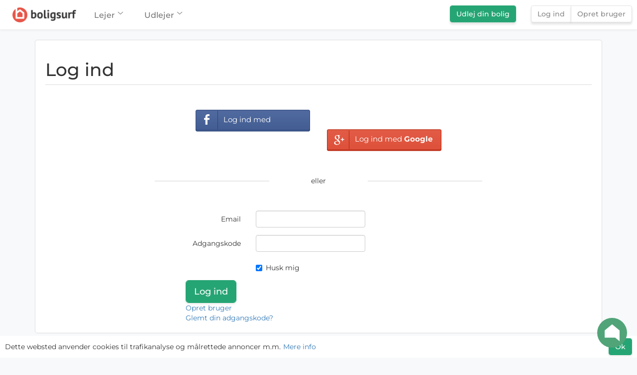

--- FILE ---
content_type: text/html; charset=utf-8
request_url: https://boligsurf.dk/user/sign_in
body_size: 6479
content:
<!DOCTYPE html><html lang="da"><head><title>Boligsurf</title>    <meta http-equiv="Content-Type" content="text/html; charset=utf-8"/>
    <meta name="viewport" content="width=device-width, initial-scale=1.0">
    <meta name="google-site-verification" content="6gexuDN_gvIEo1vGV8mtJOfDcUV7Q9Uu-Rr5zkuc2Ws"/>
    <meta name="msvalidate.01" content="25A80F4C5B01DD946624F3DA53E3A5D4"/>
    <meta name="facebook-domain-verification" content="b3t64soknxwy7of0vxor5jg34s76zp" />

    <!--[if IE]>
        <meta http-equiv='X-UA-Compatible' content='IE=edge,chrome=1'>
    <![endif]-->

<!-- Google Tag Manager -->
<script>(function(w,d,s,l,i){w[l]=w[l]||[];w[l].push({'gtm.start':
    new Date().getTime(),event:'gtm.js'});var f=d.getElementsByTagName(s)[0],
    j=d.createElement(s),dl=l!='dataLayer'?'&l='+l:'';j.async=true;j.src=
    'https://www.googletagmanager.com/gtm.js?id='+i+dl;f.parentNode.insertBefore(j,f);
})(window,document,'script','dataLayer','GTM-MM2HTWC');</script>
<!-- End Google Tag Manager -->
<meta content="351278355482633" property="fb:app_id" /><meta content="https://boligsurf.dk//logo_boligsurf.dk_square.png" property="og:image" /><link href="/favicon.ico" rel="shortcut icon" type="image/x-icon" /><link href="//bsassets.dk/assets/icons/dk_apple-touch-icon-07f913286b2969c8a4b6cf60b93899aa6100c78aa3db8d5c6621a2873937a374.png" rel="apple-touch-icon" /><link href="//bsassets.dk/assets/icons/dk_apple-touch-icon-57x57-07f913286b2969c8a4b6cf60b93899aa6100c78aa3db8d5c6621a2873937a374.png" rel="apple-touch-icon" sizes="57x57" /><link href="//bsassets.dk/assets/icons/dk_apple-touch-icon-72x72-0a694fefff1b04bf28f7dfa42c44c5078ca6366205cefb9a0e7e2e122191b047.png" rel="apple-touch-icon" sizes="72x72" /><link href="//bsassets.dk/assets/icons/dk_apple-touch-icon-76x76-b0973026aac795693fc67220b8a8724b997947e3e7ea3f57b3451c563373926b.png" rel="apple-touch-icon" sizes="76x76" /><link href="//bsassets.dk/assets/icons/dk_apple-touch-icon-114x114-6a2f4997a1fc524e790105ccbd11fd2ecd74ef26fa0e0a15698d4d021f422a65.png" rel="apple-touch-icon" sizes="114x114" /><link href="//bsassets.dk/assets/icons/dk_apple-touch-icon-120x120-bcedd9fbd85bf14039f43b1092c7e0bba3e45e306806cec57af0eaacfee899fa.png" rel="apple-touch-icon" sizes="120x120" /><link href="//bsassets.dk/assets/icons/dk_apple-touch-icon-144x144-0fc4e719d47cf44a2c4c1397347dba10965762445a3508d201be24f0b91d6bea.png" rel="apple-touch-icon" sizes="144x144" /><link href="//bsassets.dk/assets/icons/dk_apple-touch-icon-152x152-3f372760f9661e3bdc546eaa3ed130c1fd8da17a1ad819b416258993a13adddb.png" rel="apple-touch-icon" sizes="152x152" /><link href="//bsassets.dk/assets/icons/dk_apple-touch-icon-180x180-8f9c4170f5bf893f18f253fed66618b8812f4f224e66144982afb652b2389e13.png" rel="apple-touch-icon" sizes="180x180" /><link rel="stylesheet" media="screen" href="//bsassets.dk/assets/application-18911887f421f3d057dd9c1df13fe5ee5d49d8efe7b3e2c837f00ff8749edab8.css" /><script src="https://cdn.jsdelivr.net/npm/js-cookie@2/src/js.cookie.min.js"></script><meta name="csrf-param" content="authenticity_token" />
<meta name="csrf-token" content="nxd3N/fLuQMrTHpaAHiFhJ2sFYNT/Y3gjZPX5KE7TDkdTiy6EbBNVysSxqXUm9sk440o1bmlwCoUwSeMxUqLSQ==" /><script>
  !function(f,b,e,v,n,t,s){if(f.fbq)return;n=f.fbq=function(){n.callMethod?
          n.callMethod.apply(n,arguments):n.queue.push(arguments)};if(!f._fbq)f._fbq=n;
      n.push=n;n.loaded=!0;n.version='2.0';n.queue=[];t=b.createElement(e);t.async=!0;
      t.src=v;s=b.getElementsByTagName(e)[0];s.parentNode.insertBefore(t,s)}(window,
          document,'script','//connect.facebook.net/en_US/fbevents.js');

  fbq('init', '1655904784626306');
  fbq('track', "PageView");



</script>
<noscript>
  <img height="1" width="1" style="display:none" src="https://www.facebook.com/tr?id=1655904784626306&ev=PageView&noscript=1" />
</noscript>
</head><body><!-- Google Tag Manager (noscript) -->
<noscript><iframe src="https://www.googletagmanager.com/ns.html?id=GTM-MM2HTWC"
                  height="0" width="0" style="display:none;visibility:hidden"></iframe></noscript>
<!-- End Google Tag Manager (noscript) -->
<div class="sessions-wrapper new-wrapper"><div class="chat-bubble"><div class="chat-bubble-icon"><svg id="Lag_1" style="enable-background:new 0 0 298.88 340;" version="1.1" viewbox="0 0 298.88 340" x="0px" xml:space="preserve" xmlns="http://www.w3.org/2000/svg" xmlns:xlink="http://www.w3.org/1999/xlink" y="0px"><style type="text/css"> .st0{fill:#FFFFFF;} </style><polygon class="st0" points="149.44,0 0,122.64 0,268.52 210.78,268.52 298.88,340 298.88,122.64 "></polygon></svg></div><div class="chat-bubble-arrow"><svg fill="none" height="24" viewbox="0 0 24 24" width="24" xmlns="http://www.w3.org/2000/svg"><path clip-rule="evenodd" d="M18.601 8.39897C18.269 8.06702 17.7309 8.06702 17.3989 8.39897L12 13.7979L6.60099 8.39897C6.26904 8.06702 5.73086 8.06702 5.39891 8.39897C5.06696 8.73091 5.06696 9.2691 5.39891 9.60105L11.3989 15.601C11.7309 15.933 12.269 15.933 12.601 15.601L18.601 9.60105C18.9329 9.2691 18.9329 8.73091 18.601 8.39897Z" fill="white" fill-rule="evenodd"></path></svg></div></div><div class="customer-chat hidden"><div class="chat-header"><div class="topbar"><div class="logo"><img src="//bsassets.dk/assets/logo_boligsurf.dk-001e4d9bb238b831c436068b3ab8b5d9b582dc29cf2221a35b8a3627c8457ce3.png" alt="Logo boligsurf.dk" /></div><button aria-label="Close" class="close" data-dismiss="modal" type="button"><span aria-hidden="true">&times;</span></button></div><p class="text-18 font-weight-700">Hej 👋🏻</p><p class="text-13 mb-0">Velkommen til Boligsurf, vi glæder os til at hjælpe dig ☀️</p></div><div class="chat-body"><div class="panel"><p class="text-13 font-weight-700 lh-1" style="padding-top: 20px; margin-bottom: 20px;">Se de mest stillede spørgsmål her</p><div class="accordion" id="chat_accordion"><div class="buttons"><button class="btn btn-active" data-role="chatbot_tenant" type="button"><span class="text-11 text-lg-10 font-weight-400">Spørgsmål fra</span><br /><span class="text-15 text-lg-13 font-weight-700">boligsøgende</span></button><button class="btn" data-role="chatbot_landlord" type="button"><span class="text-11 text-lg-10 font-weight-400">Spørgsmål fra</span><br /><span class="text-15 text-lg-13 font-weight-700">udlejer</span></button></div><div class="question" data-role="chatbot_tenant"><div class="card accordion-item"><div class="card-header"><h2 class="mb-0"><button aria-controls="acc_21c536f67385" aria-expanded="false" class="btn d-flex collapsed" data-target="#acc_21c536f67385" data-toggle="collapse" type="button"><span>Hvordan kontakter jeg udlejer?</span></button></h2></div><div class="collapse" data-parent="#chat_accordion" id="acc_21c536f67385"><div class="card-body"><span>Hvis du har fundet en bolig på Boligsurf, som du er interesseret i, skal du kontakte udlejer via boligannoncen. Det gør du ved at trykke på den grønne knap ”Kontakt udlejer nu” - derfra vil du blive guidet til at oprette en bruger samt købe medlemskab. Vi har en introperiode på fire dage til 29 kr. </span></div></div></div></div><div class="question" data-role="chatbot_tenant"><div class="card accordion-item"><div class="card-header"><h2 class="mb-0"><button aria-controls="acc_858c79435025" aria-expanded="false" class="btn d-flex collapsed" data-target="#acc_858c79435025" data-toggle="collapse" type="button"><span>Er boligen stadig ledig?</span></button></h2></div><div class="collapse" data-parent="#chat_accordion" id="acc_858c79435025"><div class="card-body"><span>Alle boliger på Boligsurf er ledige.</span></div></div></div></div><div class="question" data-role="chatbot_tenant"><div class="card accordion-item"><div class="card-header"><h2 class="mb-0"><button aria-controls="acc_c23a4752e3d9" aria-expanded="false" class="btn d-flex collapsed" data-target="#acc_c23a4752e3d9" data-toggle="collapse" type="button"><span>Hvordan bestiller jeg en fremvisning?</span></button></h2></div><div class="collapse" data-parent="#chat_accordion" id="acc_c23a4752e3d9"><div class="card-body"><span>Hvis du ønsker en fremvisning af boligen, skal du kontakte udlejeren via boligannoncen. Det gør du ved at trykke på den grønne knap ”Kontakt udlejer nu”.</span></div></div></div></div><div class="question" data-role="chatbot_tenant"><div class="card accordion-item"><div class="card-header"><h2 class="mb-0"><button aria-controls="acc_1e62840f98d9" aria-expanded="false" class="btn d-flex collapsed" data-target="#acc_1e62840f98d9" data-toggle="collapse" type="button"><span>Jeg har et spørgsmål til udlejeren - hvem skal jeg kontakte?</span></button></h2></div><div class="collapse" data-parent="#chat_accordion" id="acc_1e62840f98d9"><div class="card-body"><span>Hvis du har et spørgsmål til en udlejer omkring husdyr, altan, etage, elevator eller noget helt femte, skal du kontakte udlejeren via boligannoncen. Det gør du ved at trykke på den grønne knap ”Kontakt udlejer nu”.</span></div></div></div></div><div class="question" data-role="chatbot_tenant"><div class="card accordion-item"><div class="card-header"><h2 class="mb-0"><button aria-controls="acc_abe5d883e548" aria-expanded="false" class="btn d-flex collapsed" data-target="#acc_abe5d883e548" data-toggle="collapse" type="button"><span>Hvordan finder jeg en lejebolig? / Hvor finder jeg en lejebolig i en specifik by?</span></button></h2></div><div class="collapse" data-parent="#chat_accordion" id="acc_abe5d883e548"><div class="card-body"><span>Hvis du leder efter en lejebolig i en specifik by, kan du via forsiden på Boligsurf søge i alle byer i Danmark. Det gør du ved at skrive byens navn i det felt, hvor der står ”Hvor vil du gerne bo?”.</span></div></div></div></div><div class="question" data-role="chatbot_tenant"><div class="card accordion-item"><div class="card-header"><h2 class="mb-0"><button aria-controls="acc_bb260981ad4b" aria-expanded="false" class="btn d-flex collapsed" data-target="#acc_bb260981ad4b" data-toggle="collapse" type="button"><span>Hvorfor kan jeg ikke logge ind?</span></button></h2></div><div class="collapse" data-parent="#chat_accordion" id="acc_bb260981ad4b"><div class="card-body"><span>Hvis du har glemt din adgangskode, kan du nemt og hurtigt lave en ny her: https://boligsurf.dk/user/password/new. 
Hvis du fortsat ikke kan logge ind, må du meget gerne skrive os en mail på info@boligsurf.dk. </span></div></div></div></div><div class="question" data-role="chatbot_tenant"><div class="card accordion-item"><div class="card-header"><h2 class="mb-0"><button aria-controls="acc_fd5b8591a1b4" aria-expanded="false" class="btn d-flex collapsed" data-target="#acc_fd5b8591a1b4" data-toggle="collapse" type="button"><span>Er der en bindingsperiode, hvis jeg køber adgang til Boligsurf?</span></button></h2></div><div class="collapse" data-parent="#chat_accordion" id="acc_fd5b8591a1b4"><div class="card-body"><span>Det koster 29 kr. for 5 dage, at få fuld adgang til Boligsurf. Du kan altid afmelde dit medlemskab hos Boligsurf, og undgå yderligere opkrævninger. </span></div></div></div></div><div class="question" data-role="chatbot_tenant"><div class="card accordion-item"><div class="card-header"><h2 class="mb-0"><button aria-controls="acc_16d4dce3132f" aria-expanded="false" class="btn d-flex collapsed" data-target="#acc_16d4dce3132f" data-toggle="collapse" type="button"><span>Har du øvrige spørgsmål til Boligsurf?</span></button></h2></div><div class="collapse" data-parent="#chat_accordion" id="acc_16d4dce3132f"><div class="card-body"><span>Hvis du ikke kan finde svar på dit spørgsmål ovenfor, kan du altid sende os en mail på info@boligsurf.dk – vi sidder klar alle ugens dage mellem kl. 8 og 22.</span></div></div></div></div><div class="question" data-role="chatbot_landlord"><div class="card accordion-item"><div class="card-header"><h2 class="mb-0"><button aria-controls="acc_ad6868102d18" aria-expanded="false" class="btn d-flex collapsed" data-target="#acc_ad6868102d18" data-toggle="collapse" type="button"><span>Hvordan udlejer jeg en bolig?</span></button></h2></div><div class="collapse" data-parent="#chat_accordion" id="acc_ad6868102d18"><div class="card-body"><span>Hvis du ønsker at udleje en bolig, kan du gøre det lige her: https://boligsurf.dk/lejeboliger/new. Det er nemt og helt gratis. Hvis du har spørgsmål til, hvordan udlejningen af din bolig foregår, er du altid velkommen til at skrive til os på info@boligsurf.dk.</span></div></div></div></div><div class="question" data-role="chatbot_landlord"><div class="card accordion-item"><div class="card-header"><h2 class="mb-0"><button aria-controls="acc_c96c1519d632" aria-expanded="false" class="btn d-flex collapsed" data-target="#acc_c96c1519d632" data-toggle="collapse" type="button"><span>Hvornår bliver min boligannonce godkendt?</span></button></h2></div><div class="collapse" data-parent="#chat_accordion" id="acc_c96c1519d632"><div class="card-body"><span>Vi godkender boligannoncer mange gange i løbet af dagen, så fortvivl ej, hvis der går et par timer. Alle boligannoncer bliver senest godkendt indenfor et døgn efter de er blevet oprettet.</span></div></div></div></div><div class="question" data-role="chatbot_landlord"><div class="card accordion-item"><div class="card-header"><h2 class="mb-0"><button aria-controls="acc_ef011c2fbdb7" aria-expanded="false" class="btn d-flex collapsed" data-target="#acc_ef011c2fbdb7" data-toggle="collapse" type="button"><span>Hvorfor kan jeg ikke logge ind?</span></button></h2></div><div class="collapse" data-parent="#chat_accordion" id="acc_ef011c2fbdb7"><div class="card-body"><span>Hvis du har glemt din adgangskode, kan du nemt og hurtigt lave en ny her: https://boligsurf.dk/user/password/new. 
Hvis du fortsat ikke kan logge ind, må du meget gerne skrive os en mail på info@boligsurf.dk.</span></div></div></div></div><div class="question" data-role="chatbot_landlord"><div class="card accordion-item"><div class="card-header"><h2 class="mb-0"><button aria-controls="acc_241c87789383" aria-expanded="false" class="btn d-flex collapsed" data-target="#acc_241c87789383" data-toggle="collapse" type="button"><span>Har du øvrige spørgsmål til Boligsurf?</span></button></h2></div><div class="collapse" data-parent="#chat_accordion" id="acc_241c87789383"><div class="card-body"><span>Hvis du ikke kan finde svar på dit spørgsmål ovenfor, kan du altid sende os en mail på info@boligsurf.dk – vi sidder klar alle ugens dage mellem kl. 8 og 22.</span></div></div></div></div></div></div><p class="text-13">Har du andre spørgsmål, kan du altid skrive til os på <a href="mailto:info@boligsurf.dk">info@boligsurf.dk</a></p><p class="text-11 font-weight-500">Kundeservice alle ugens dage fra kl. 8 - 22</p><p class="text-13 mb-0">Kan du ha&#39; en dejlig dag 😊</p></div></div><header class="navbar-fixed-top"><nav class="navbar navbar-default"><div class="container-fluid"><a id="logo" href="/"><img src="//bsassets.dk/assets/logo_boligsurf.dk-001e4d9bb238b831c436068b3ab8b5d9b582dc29cf2221a35b8a3627c8457ce3.png" alt="Logo boligsurf.dk" /></a><div class="navbar-header"><button class="navbar-toggle" data-target="#navbar" data-toggle="collapse" type="button"><span class="sr-only">Toggle navigation</span><span class="icon-bar"></span><span class="icon-bar"></span><span class="icon-bar"></span></button></div><div class="collapse navbar-collapse" id="navbar"><ul class="nav navbar-nav"><li class="dropdown"><a aria-expanded="false" class="dropdown-toggle" data-toggle="dropdown" href="#">Lejer<b class="icons8-expand-arrow"></b></a><ul class="dropdown-menu"><li><a href="/lejeboliger/find">Søg efter ejendomme</a></li><li><a href="/tenants/new">Opret boligsøgerannonce</a></li><li><a href="/raad-til-sikker-boligsogning">Gode råd til sikker boligsøgning</a></li></ul></li><li class="dropdown"><a class="dropdown-toggle" data-toggle="dropdown" href="#">Udlejer<b class="icons8-expand-arrow"></b></a><ul class="dropdown-menu"><li><a href="/lejeboliger/new">Opret udlejeannonce</a></li>
<li><a href="/tenants">Find lejer</a></li></ul></li></ul><div class="nav navbar-right"><a class="btn btn-primary bounce-in rent-link" href="/lejeboliger/new">Udlej din bolig</a><div aria-label="..." class="btn-group" role="group"><a class="button btn btn-white bounce-in" href="/login">Log ind</a><a class="button btn btn-white bounce-in" href="/user/sign_up">Opret bruger</a></div></div></div></div></nav></header><div class="content-wrapper"><div class="container">
  <div class="centered-box login_container">
    <h1 class="indra-header">Log ind</h1>

    <div class="social_logins">

      <a class="no_hover" href="/users/auth/facebook">
        <span class="facebook-login-button-sync social-login-button no_hover">
          <span>Log ind med <b>Facebook</b></span>
        </span>
</a>
      <a class="no_hover" href="/users/auth/google_oauth2">
        <span class="googleplus-login-sync social-login-button">
            <span>Log ind med <b>Google</b></span>
        </span>
</a>

    </div>

    <div class="division">
      <div class="line l"></div>
      <div>eller</div>
      <div class="line r"></div>
    </div>

    <div class="row">
      <div class="col-md-offset-3 col-md-6">
        <form class="simple_form form-horizontal" novalidate="novalidate" id="new_user" action="/user/sign_in" accept-charset="UTF-8" method="post"><input name="utf8" type="hidden" value="&#x2713;" /><input type="hidden" name="authenticity_token" value="KMn5t3dg1R0CFriK9IbymWkRmAWQBl8eGBgqsRaqPCCqkKI6kRshSQJIBHUgZaw5FzClU3peEtSBStrZctv7UA==" />
                <div class="form-group email optional user_email"><label class="col-sm-3 control-label email optional" for="user_email">Email</label><div class="controls col-sm-9"><input class="form-control string email optional" type="email" value="" name="user[email]" id="user_email" /></div></div>
            <div class="form-group password optional user_password"><label class="col-sm-3 control-label password optional" for="user_password">Adgangskode</label><div class="controls col-sm-9"><input class="form-control password optional" type="password" name="user[password]" id="user_password" /></div></div>
            <div class="form-group boolean optional user_remember_me"><div class="controls col-sm-offset-3 col-sm-9"><div class="checkbox"><input value="0" type="hidden" name="user[remember_me]" /><label class="boolean optional" for="user_remember_me"><input class="col-sm-9 boolean optional" type="checkbox" value="1" checked="checked" name="user[remember_me]" id="user_remember_me" />Husk mig</label></div></div></div>
            <input type="submit" name="commit" value="Log ind" class="btn btn-default btn btn-primary btn-lg" data-disable-with="Log ind" />
            <input type="hidden" name="set_email" id="set_email" />
            <input type="hidden" name="after" id="after" />
</form>
        
  <a href="/user/sign_up">Opret bruger</a><br />

  <a href="/user/password/new">Glemt din adgangskode?</a><br />


      </div>
    </div>


  </div>
</div>
</div><footer class="footer"><div id="popular_cities"><div class="container"><div class="col-12 links cities"><h3>Populære byer</h3><div class="inner"><ul><li><a href="/lejeboliger/ledige-lejeboliger/kobenhavn">København</a></li><li><a href="/lejeboliger/ledige-lejeboliger/odense">Odense</a></li><li><a href="/lejeboliger/ledige-lejeboliger/esbjerg">Esbjerg</a></li><li><a href="/lejeboliger/ledige-lejeboliger/kolding">Kolding</a></li><li><a href="/lejeboliger/ledige-lejeboliger/vejle">Vejle</a></li><li><a href="/lejeboliger/ledige-lejeboliger/herning">Herning</a></li><li><a href="/lejeboliger/ledige-lejeboliger/aarhus">Aarhus</a></li><li><a href="/lejeboliger/ledige-lejeboliger/aalborg">Aalborg</a></li><li><a href="/lejeboliger/ledige-lejeboliger/randers">Randers</a></li><li><a href="/lejeboliger/ledige-lejeboliger/horsens">Horsens</a></li><li><a href="/lejeboliger/ledige-lejeboliger/roskilde">Roskilde</a></li><li><a href="/lejeboliger/ledige-lejeboliger/horsholm">Hørsholm</a></li></ul></div></div></div></div><div class="footer_links"><div class="container"><div class="row r-top"><div class="col-sm-3"><h4>Om Boligsurf</h4><ul><li><a href="/artikler">Artikler</a></li><li><a href="/pages/contact">Kontakt os</a></li><li><a href="/pages/about">Om Boligsurf</a></li><li><a href="/pages/payment-terms">Betalingsvilkår</a></li><li><a href="/pages/privacy-policy">Persondatapolitik</a></li><li><a href="/pages/cookies">Cookie-politik</a></li><li><a href="https://boligzonen.dk">Samarbejde</a></li></ul></div><div class="col-sm-3"><h4>Lejer</h4><ul><li><a href="/lejeboliger/find">Søg efter ejendomme</a></li><li><a href="/tenants/new">Opret boligsøgerannonce</a></li><li><a href="/raad-til-sikker-boligsogning">Gode råd til sikker boligsøgning</a></li></ul></div><div class="col-sm-3"><h4>Udlejer</h4><ul><li><a href="/lejeboliger/new">Opret udlejeannonce</a></li>
<li><a href="/tenants">Find lejer</a></li></ul></div><div class="col-sm-3"><div class="select locale_change"><select><option data-url="/da/user/sign_in" selected="selected">Dansk</option><option data-url="/sv/user/sign_in">Svenska</option><option data-url="/en/user/sign_in">English</option></select></div></div></div></div></div><div class="footer_bottom"><div class="container"><div class="row"><div class="col-lg-9 rst-box-right"><a href="/"><img class="logo" alt="logo" src="//bsassets.dk/assets/logo_boligsurf.dk-001e4d9bb238b831c436068b3ab8b5d9b582dc29cf2221a35b8a3627c8457ce3.png" /></a></div></div></div></div></footer></div><div id="cookies_bar"><div class="left-part"><span class="mr-1">Dette websted anvender cookies til trafikanalyse og målrettede annoncer m.m.</span><a href="/pages/cookies">Mere info</a></div><div class="right-part"><a class="btn btn-primary" href="https://boligsurf.dk/user/sign_in">Ok</a></div></div>    <script type="text/javascript">
        window.country_short = "dk";
        window.google_app_id = "930941329369-duqhep8ob5tvrrdebk1ml8h05ilj8sl6.apps.googleusercontent.com";
        window.site_url= "boligsurf.dk";
        window.ga_id = "UA-38334097-1";
        window.ga_site_name = "boligsurf.dk";
        window.default_lat = 55.679505;
        window.default_lng = 12.582951;
        window.price_image_url = "/assets/map_price-6d93f9b8c7e815d905151bb291a4d4231d85e1340ec3bd6d8e610dbea3f67285.png";
    </script>
<script src="//bsassets.dk/assets/application-476dcd3a640e294cb59c908744d20b0a4544e6aa82b4e6a72d5bc97ddc6d4853.js"></script><script>I18n.locale = "da";</script></body></html>

--- FILE ---
content_type: text/css
request_url: https://bsassets.dk/assets/application-18911887f421f3d057dd9c1df13fe5ee5d49d8efe7b3e2c837f00ff8749edab8.css
body_size: 62799
content:
/*!
 * Bootstrap v3.3.7 (http://getbootstrap.com)
 * Copyright 2011-2016 Twitter, Inc.
 * Licensed under MIT (https://github.com/twbs/bootstrap/blob/master/LICENSE)
 *//*! normalize.css v3.0.3 | MIT License | github.com/necolas/normalize.css */html{font-family:sans-serif;-ms-text-size-adjust:100%;-webkit-text-size-adjust:100%}body{margin:0}article,aside,details,figcaption,figure,footer,header,hgroup,main,menu,nav,section,summary{display:block}audio,canvas,progress,video{display:inline-block;vertical-align:baseline}audio:not([controls]){display:none;height:0}[hidden],template{display:none}a{background-color:transparent}a:active,a:hover{outline:0}abbr[title]{border-bottom:1px dotted}b,strong{font-weight:bold}dfn{font-style:italic}h1{font-size:2em;margin:0.67em 0}mark{background:#ff0;color:#000}small{font-size:80%}sub,sup{font-size:75%;line-height:0;position:relative;vertical-align:baseline}sup{top:-0.5em}sub{bottom:-0.25em}img{border:0}svg:not(:root){overflow:hidden}figure{margin:1em 40px}hr{-webkit-box-sizing:content-box;box-sizing:content-box;height:0}pre{overflow:auto}code,kbd,pre,samp{font-family:monospace, monospace;font-size:1em}button,input,optgroup,select,textarea{color:inherit;font:inherit;margin:0}button{overflow:visible}button,select{text-transform:none}button,html input[type="button"],input[type="reset"],input[type="submit"]{-webkit-appearance:button;cursor:pointer}button[disabled],html input[disabled]{cursor:default}button::-moz-focus-inner,input::-moz-focus-inner{border:0;padding:0}input{line-height:normal}input[type="checkbox"],input[type="radio"]{-webkit-box-sizing:border-box;box-sizing:border-box;padding:0}input[type="number"]::-webkit-inner-spin-button,input[type="number"]::-webkit-outer-spin-button{height:auto}input[type="search"]{-webkit-appearance:textfield;-webkit-box-sizing:content-box;box-sizing:content-box}input[type="search"]::-webkit-search-cancel-button,input[type="search"]::-webkit-search-decoration{-webkit-appearance:none}fieldset{border:1px solid #c0c0c0;margin:0 2px;padding:0.35em 0.625em 0.75em}legend{border:0;padding:0}textarea{overflow:auto}optgroup{font-weight:bold}table{border-collapse:collapse;border-spacing:0}td,th{padding:0}/*! Source: https://github.com/h5bp/html5-boilerplate/blob/master/src/css/main.css */@media print{*,*:before,*:after{background:transparent !important;color:#000 !important;-webkit-box-shadow:none !important;box-shadow:none !important;text-shadow:none !important}a,a:visited{text-decoration:underline}a[href]:after{content:" (" attr(href) ")"}abbr[title]:after{content:" (" attr(title) ")"}a[href^="#"]:after,a[href^="javascript:"]:after{content:""}pre,blockquote{border:1px solid #999;page-break-inside:avoid}thead{display:table-header-group}tr,img{page-break-inside:avoid}img{max-width:100% !important}p,h2,h3{orphans:3;widows:3}h2,h3{page-break-after:avoid}.navbar{display:none}.btn>.caret,.dropup>.btn>.caret{border-top-color:#000 !important}.label{border:1px solid #000}.table{border-collapse:collapse !important}.table td,.table th{background-color:#fff !important}.table-bordered th,.table-bordered td{border:1px solid #ddd !important}}@font-face{font-family:'Glyphicons Halflings';src:url("//bsassets.dk/assets/bootstrap/glyphicons-halflings-regular-13634da87d9e23f8c3ed9108ce1724d183a39ad072e73e1b3d8cbf646d2d0407.eot");src:url("//bsassets.dk/assets/bootstrap/glyphicons-halflings-regular-13634da87d9e23f8c3ed9108ce1724d183a39ad072e73e1b3d8cbf646d2d0407.eot?#iefix") format("embedded-opentype"),url("//bsassets.dk/assets/bootstrap/glyphicons-halflings-regular-fe185d11a49676890d47bb783312a0cda5a44c4039214094e7957b4c040ef11c.woff2") format("woff2"),url("//bsassets.dk/assets/bootstrap/glyphicons-halflings-regular-a26394f7ede100ca118eff2eda08596275a9839b959c226e15439557a5a80742.woff") format("woff"),url("//bsassets.dk/assets/bootstrap/glyphicons-halflings-regular-e395044093757d82afcb138957d06a1ea9361bdcf0b442d06a18a8051af57456.ttf") format("truetype"),url("//bsassets.dk/assets/bootstrap/glyphicons-halflings-regular-42f60659d265c1a3c30f9fa42abcbb56bd4a53af4d83d316d6dd7a36903c43e5.svg#glyphicons_halflingsregular") format("svg")}.glyphicon,body.new-admin span.true-mark,body.new-admin span.false-mark{position:relative;top:1px;display:inline-block;font-family:'Glyphicons Halflings';font-style:normal;font-weight:normal;line-height:1;-webkit-font-smoothing:antialiased;-moz-osx-font-smoothing:grayscale}.glyphicon-asterisk:before{content:"\002a"}.glyphicon-plus:before{content:"\002b"}.glyphicon-euro:before,.glyphicon-eur:before{content:"\20ac"}.glyphicon-minus:before{content:"\2212"}.glyphicon-cloud:before{content:"\2601"}.glyphicon-envelope:before{content:"\2709"}.glyphicon-pencil:before{content:"\270f"}.glyphicon-glass:before{content:"\e001"}.glyphicon-music:before{content:"\e002"}.glyphicon-search:before{content:"\e003"}.glyphicon-heart:before{content:"\e005"}.glyphicon-star:before{content:"\e006"}.glyphicon-star-empty:before{content:"\e007"}.glyphicon-user:before{content:"\e008"}.glyphicon-film:before{content:"\e009"}.glyphicon-th-large:before{content:"\e010"}.glyphicon-th:before{content:"\e011"}.glyphicon-th-list:before{content:"\e012"}.glyphicon-ok:before,body.new-admin span.true-mark:before{content:"\e013"}.glyphicon-remove:before,body.new-admin span.false-mark:before{content:"\e014"}.glyphicon-zoom-in:before{content:"\e015"}.glyphicon-zoom-out:before{content:"\e016"}.glyphicon-off:before{content:"\e017"}.glyphicon-signal:before{content:"\e018"}.glyphicon-cog:before{content:"\e019"}.glyphicon-trash:before{content:"\e020"}.glyphicon-home:before{content:"\e021"}.glyphicon-file:before{content:"\e022"}.glyphicon-time:before{content:"\e023"}.glyphicon-road:before{content:"\e024"}.glyphicon-download-alt:before{content:"\e025"}.glyphicon-download:before{content:"\e026"}.glyphicon-upload:before{content:"\e027"}.glyphicon-inbox:before{content:"\e028"}.glyphicon-play-circle:before{content:"\e029"}.glyphicon-repeat:before{content:"\e030"}.glyphicon-refresh:before{content:"\e031"}.glyphicon-list-alt:before{content:"\e032"}.glyphicon-lock:before{content:"\e033"}.glyphicon-flag:before{content:"\e034"}.glyphicon-headphones:before{content:"\e035"}.glyphicon-volume-off:before{content:"\e036"}.glyphicon-volume-down:before{content:"\e037"}.glyphicon-volume-up:before{content:"\e038"}.glyphicon-qrcode:before{content:"\e039"}.glyphicon-barcode:before{content:"\e040"}.glyphicon-tag:before{content:"\e041"}.glyphicon-tags:before{content:"\e042"}.glyphicon-book:before{content:"\e043"}.glyphicon-bookmark:before{content:"\e044"}.glyphicon-print:before{content:"\e045"}.glyphicon-camera:before{content:"\e046"}.glyphicon-font:before{content:"\e047"}.glyphicon-bold:before{content:"\e048"}.glyphicon-italic:before{content:"\e049"}.glyphicon-text-height:before{content:"\e050"}.glyphicon-text-width:before{content:"\e051"}.glyphicon-align-left:before{content:"\e052"}.glyphicon-align-center:before{content:"\e053"}.glyphicon-align-right:before{content:"\e054"}.glyphicon-align-justify:before{content:"\e055"}.glyphicon-list:before{content:"\e056"}.glyphicon-indent-left:before{content:"\e057"}.glyphicon-indent-right:before{content:"\e058"}.glyphicon-facetime-video:before{content:"\e059"}.glyphicon-picture:before{content:"\e060"}.glyphicon-map-marker:before{content:"\e062"}.glyphicon-adjust:before{content:"\e063"}.glyphicon-tint:before{content:"\e064"}.glyphicon-edit:before{content:"\e065"}.glyphicon-share:before{content:"\e066"}.glyphicon-check:before{content:"\e067"}.glyphicon-move:before{content:"\e068"}.glyphicon-step-backward:before{content:"\e069"}.glyphicon-fast-backward:before{content:"\e070"}.glyphicon-backward:before{content:"\e071"}.glyphicon-play:before{content:"\e072"}.glyphicon-pause:before{content:"\e073"}.glyphicon-stop:before{content:"\e074"}.glyphicon-forward:before{content:"\e075"}.glyphicon-fast-forward:before{content:"\e076"}.glyphicon-step-forward:before{content:"\e077"}.glyphicon-eject:before{content:"\e078"}.glyphicon-chevron-left:before{content:"\e079"}.glyphicon-chevron-right:before{content:"\e080"}.glyphicon-plus-sign:before{content:"\e081"}.glyphicon-minus-sign:before{content:"\e082"}.glyphicon-remove-sign:before{content:"\e083"}.glyphicon-ok-sign:before{content:"\e084"}.glyphicon-question-sign:before{content:"\e085"}.glyphicon-info-sign:before{content:"\e086"}.glyphicon-screenshot:before{content:"\e087"}.glyphicon-remove-circle:before{content:"\e088"}.glyphicon-ok-circle:before{content:"\e089"}.glyphicon-ban-circle:before{content:"\e090"}.glyphicon-arrow-left:before{content:"\e091"}.glyphicon-arrow-right:before{content:"\e092"}.glyphicon-arrow-up:before{content:"\e093"}.glyphicon-arrow-down:before{content:"\e094"}.glyphicon-share-alt:before{content:"\e095"}.glyphicon-resize-full:before{content:"\e096"}.glyphicon-resize-small:before{content:"\e097"}.glyphicon-exclamation-sign:before{content:"\e101"}.glyphicon-gift:before{content:"\e102"}.glyphicon-leaf:before{content:"\e103"}.glyphicon-fire:before{content:"\e104"}.glyphicon-eye-open:before{content:"\e105"}.glyphicon-eye-close:before{content:"\e106"}.glyphicon-warning-sign:before{content:"\e107"}.glyphicon-plane:before{content:"\e108"}.glyphicon-calendar:before{content:"\e109"}.glyphicon-random:before{content:"\e110"}.glyphicon-comment:before{content:"\e111"}.glyphicon-magnet:before{content:"\e112"}.glyphicon-chevron-up:before{content:"\e113"}.glyphicon-chevron-down:before{content:"\e114"}.glyphicon-retweet:before{content:"\e115"}.glyphicon-shopping-cart:before{content:"\e116"}.glyphicon-folder-close:before{content:"\e117"}.glyphicon-folder-open:before{content:"\e118"}.glyphicon-resize-vertical:before{content:"\e119"}.glyphicon-resize-horizontal:before{content:"\e120"}.glyphicon-hdd:before{content:"\e121"}.glyphicon-bullhorn:before{content:"\e122"}.glyphicon-bell:before{content:"\e123"}.glyphicon-certificate:before{content:"\e124"}.glyphicon-thumbs-up:before{content:"\e125"}.glyphicon-thumbs-down:before{content:"\e126"}.glyphicon-hand-right:before{content:"\e127"}.glyphicon-hand-left:before{content:"\e128"}.glyphicon-hand-up:before{content:"\e129"}.glyphicon-hand-down:before{content:"\e130"}.glyphicon-circle-arrow-right:before{content:"\e131"}.glyphicon-circle-arrow-left:before{content:"\e132"}.glyphicon-circle-arrow-up:before{content:"\e133"}.glyphicon-circle-arrow-down:before{content:"\e134"}.glyphicon-globe:before{content:"\e135"}.glyphicon-wrench:before{content:"\e136"}.glyphicon-tasks:before{content:"\e137"}.glyphicon-filter:before{content:"\e138"}.glyphicon-briefcase:before{content:"\e139"}.glyphicon-fullscreen:before{content:"\e140"}.glyphicon-dashboard:before{content:"\e141"}.glyphicon-paperclip:before{content:"\e142"}.glyphicon-heart-empty:before{content:"\e143"}.glyphicon-link:before{content:"\e144"}.glyphicon-phone:before{content:"\e145"}.glyphicon-pushpin:before{content:"\e146"}.glyphicon-usd:before{content:"\e148"}.glyphicon-gbp:before{content:"\e149"}.glyphicon-sort:before{content:"\e150"}.glyphicon-sort-by-alphabet:before{content:"\e151"}.glyphicon-sort-by-alphabet-alt:before{content:"\e152"}.glyphicon-sort-by-order:before{content:"\e153"}.glyphicon-sort-by-order-alt:before{content:"\e154"}.glyphicon-sort-by-attributes:before{content:"\e155"}.glyphicon-sort-by-attributes-alt:before{content:"\e156"}.glyphicon-unchecked:before{content:"\e157"}.glyphicon-expand:before{content:"\e158"}.glyphicon-collapse-down:before{content:"\e159"}.glyphicon-collapse-up:before{content:"\e160"}.glyphicon-log-in:before{content:"\e161"}.glyphicon-flash:before{content:"\e162"}.glyphicon-log-out:before{content:"\e163"}.glyphicon-new-window:before{content:"\e164"}.glyphicon-record:before{content:"\e165"}.glyphicon-save:before{content:"\e166"}.glyphicon-open:before{content:"\e167"}.glyphicon-saved:before{content:"\e168"}.glyphicon-import:before{content:"\e169"}.glyphicon-export:before{content:"\e170"}.glyphicon-send:before{content:"\e171"}.glyphicon-floppy-disk:before{content:"\e172"}.glyphicon-floppy-saved:before{content:"\e173"}.glyphicon-floppy-remove:before{content:"\e174"}.glyphicon-floppy-save:before{content:"\e175"}.glyphicon-floppy-open:before{content:"\e176"}.glyphicon-credit-card:before{content:"\e177"}.glyphicon-transfer:before{content:"\e178"}.glyphicon-cutlery:before{content:"\e179"}.glyphicon-header:before{content:"\e180"}.glyphicon-compressed:before{content:"\e181"}.glyphicon-earphone:before{content:"\e182"}.glyphicon-phone-alt:before{content:"\e183"}.glyphicon-tower:before{content:"\e184"}.glyphicon-stats:before{content:"\e185"}.glyphicon-sd-video:before{content:"\e186"}.glyphicon-hd-video:before{content:"\e187"}.glyphicon-subtitles:before{content:"\e188"}.glyphicon-sound-stereo:before{content:"\e189"}.glyphicon-sound-dolby:before{content:"\e190"}.glyphicon-sound-5-1:before{content:"\e191"}.glyphicon-sound-6-1:before{content:"\e192"}.glyphicon-sound-7-1:before{content:"\e193"}.glyphicon-copyright-mark:before{content:"\e194"}.glyphicon-registration-mark:before{content:"\e195"}.glyphicon-cloud-download:before{content:"\e197"}.glyphicon-cloud-upload:before{content:"\e198"}.glyphicon-tree-conifer:before{content:"\e199"}.glyphicon-tree-deciduous:before{content:"\e200"}.glyphicon-cd:before{content:"\e201"}.glyphicon-save-file:before{content:"\e202"}.glyphicon-open-file:before{content:"\e203"}.glyphicon-level-up:before{content:"\e204"}.glyphicon-copy:before{content:"\e205"}.glyphicon-paste:before{content:"\e206"}.glyphicon-alert:before{content:"\e209"}.glyphicon-equalizer:before{content:"\e210"}.glyphicon-king:before{content:"\e211"}.glyphicon-queen:before{content:"\e212"}.glyphicon-pawn:before{content:"\e213"}.glyphicon-bishop:before{content:"\e214"}.glyphicon-knight:before{content:"\e215"}.glyphicon-baby-formula:before{content:"\e216"}.glyphicon-tent:before{content:"\26fa"}.glyphicon-blackboard:before{content:"\e218"}.glyphicon-bed:before{content:"\e219"}.glyphicon-apple:before{content:"\f8ff"}.glyphicon-erase:before{content:"\e221"}.glyphicon-hourglass:before{content:"\231b"}.glyphicon-lamp:before{content:"\e223"}.glyphicon-duplicate:before{content:"\e224"}.glyphicon-piggy-bank:before{content:"\e225"}.glyphicon-scissors:before{content:"\e226"}.glyphicon-bitcoin:before{content:"\e227"}.glyphicon-btc:before{content:"\e227"}.glyphicon-xbt:before{content:"\e227"}.glyphicon-yen:before{content:"\00a5"}.glyphicon-jpy:before{content:"\00a5"}.glyphicon-ruble:before{content:"\20bd"}.glyphicon-rub:before{content:"\20bd"}.glyphicon-scale:before{content:"\e230"}.glyphicon-ice-lolly:before{content:"\e231"}.glyphicon-ice-lolly-tasted:before{content:"\e232"}.glyphicon-education:before{content:"\e233"}.glyphicon-option-horizontal:before{content:"\e234"}.glyphicon-option-vertical:before{content:"\e235"}.glyphicon-menu-hamburger:before{content:"\e236"}.glyphicon-modal-window:before{content:"\e237"}.glyphicon-oil:before{content:"\e238"}.glyphicon-grain:before{content:"\e239"}.glyphicon-sunglasses:before{content:"\e240"}.glyphicon-text-size:before{content:"\e241"}.glyphicon-text-color:before{content:"\e242"}.glyphicon-text-background:before{content:"\e243"}.glyphicon-object-align-top:before{content:"\e244"}.glyphicon-object-align-bottom:before{content:"\e245"}.glyphicon-object-align-horizontal:before{content:"\e246"}.glyphicon-object-align-left:before{content:"\e247"}.glyphicon-object-align-vertical:before{content:"\e248"}.glyphicon-object-align-right:before{content:"\e249"}.glyphicon-triangle-right:before{content:"\e250"}.glyphicon-triangle-left:before{content:"\e251"}.glyphicon-triangle-bottom:before{content:"\e252"}.glyphicon-triangle-top:before{content:"\e253"}.glyphicon-console:before{content:"\e254"}.glyphicon-superscript:before{content:"\e255"}.glyphicon-subscript:before{content:"\e256"}.glyphicon-menu-left:before{content:"\e257"}.glyphicon-menu-right:before{content:"\e258"}.glyphicon-menu-down:before{content:"\e259"}.glyphicon-menu-up:before{content:"\e260"}*{-webkit-box-sizing:border-box;box-sizing:border-box}*:before,*:after{-webkit-box-sizing:border-box;box-sizing:border-box}html{font-size:10px;-webkit-tap-highlight-color:transparent}body{font-family:"Montserrat", sans-serif;font-size:14px;line-height:1.42857143;color:#333333;background-color:#f7f9fb}input,button,select,textarea{font-family:inherit;font-size:inherit;line-height:inherit}a{color:#337ab7;text-decoration:none}a:hover,a:focus{color:#23527c;text-decoration:underline}a:focus{outline:5px auto -webkit-focus-ring-color;outline-offset:-2px}figure{margin:0}img{vertical-align:middle}.img-responsive{display:block;max-width:100%;height:auto}.img-rounded{border-radius:6px}.img-thumbnail{padding:4px;line-height:1.42857143;background-color:#f7f9fb;border:1px solid #ddd;border-radius:4px;-webkit-transition:all 0.2s ease-in-out;transition:all 0.2s ease-in-out;display:inline-block;max-width:100%;height:auto}.img-circle{border-radius:50%}hr{margin-top:20px;margin-bottom:20px;border:0;border-top:1px solid #eeeeee}.sr-only{position:absolute;width:1px;height:1px;margin:-1px;padding:0;overflow:hidden;clip:rect(0, 0, 0, 0);border:0}.sr-only-focusable:active,.sr-only-focusable:focus{position:static;width:auto;height:auto;margin:0;overflow:visible;clip:auto}[role="button"]{cursor:pointer}h1,h2,h3,h4,h5,h6,.h1,.h2,.h3,.h4,.h5,.h6{font-family:"Montserrat", sans-serif;font-weight:500;line-height:1.1;color:inherit}h1 small,h1 .small,h2 small,h2 .small,h3 small,h3 .small,h4 small,h4 .small,h5 small,h5 .small,h6 small,h6 .small,.h1 small,.h1 .small,.h2 small,.h2 .small,.h3 small,.h3 .small,.h4 small,.h4 .small,.h5 small,.h5 .small,.h6 small,.h6 .small{font-weight:normal;line-height:1;color:#777777}h1,.h1,h2,.h2,h3,.h3{margin-top:20px;margin-bottom:10px}h1 small,h1 .small,.h1 small,.h1 .small,h2 small,h2 .small,.h2 small,.h2 .small,h3 small,h3 .small,.h3 small,.h3 .small{font-size:65%}h4,.h4,h5,.h5,h6,.h6{margin-top:10px;margin-bottom:10px}h4 small,h4 .small,.h4 small,.h4 .small,h5 small,h5 .small,.h5 small,.h5 .small,h6 small,h6 .small,.h6 small,.h6 .small{font-size:75%}h1,.h1{font-size:36px}h2,.h2{font-size:30px}h3,.h3{font-size:24px}h4,.h4{font-size:18px}h5,.h5{font-size:14px}h6,.h6{font-size:12px}p{margin:0 0 10px}.lead{margin-bottom:20px;font-size:16px;font-weight:300;line-height:1.4}@media (min-width: 768px){.lead{font-size:21px}}small,.small{font-size:85%}mark,.mark{background-color:#fcf8e3;padding:.2em}.text-left{text-align:left}.text-right{text-align:right}.text-center{text-align:center}.text-justify{text-align:justify}.text-nowrap{white-space:nowrap}.text-lowercase{text-transform:lowercase}.text-uppercase,.initialism{text-transform:uppercase}.text-capitalize{text-transform:capitalize}.text-muted{color:#777777}.text-primary{color:#337ab7}a.text-primary:hover,a.text-primary:focus{color:#286090}.text-success{color:#3c763d}a.text-success:hover,a.text-success:focus{color:#2b542c}.text-info{color:#31708f}a.text-info:hover,a.text-info:focus{color:#245269}.text-warning{color:#8a6d3b}a.text-warning:hover,a.text-warning:focus{color:#66512c}.text-danger{color:#a94442}a.text-danger:hover,a.text-danger:focus{color:#843534}.bg-primary{color:#fff}.bg-primary{background-color:#337ab7}a.bg-primary:hover,a.bg-primary:focus{background-color:#286090}.bg-success{background-color:#dff0d8}a.bg-success:hover,a.bg-success:focus{background-color:#c1e2b3}.bg-info{background-color:#d9edf7}a.bg-info:hover,a.bg-info:focus{background-color:#afd9ee}.bg-warning{background-color:#fcf8e3}a.bg-warning:hover,a.bg-warning:focus{background-color:#f7ecb5}.bg-danger{background-color:#f2dede}a.bg-danger:hover,a.bg-danger:focus{background-color:#e4b9b9}.page-header{padding-bottom:9px;margin:40px 0 20px;border-bottom:1px solid #eeeeee}ul,ol{margin-top:0;margin-bottom:10px}ul ul,ul ol,ol ul,ol ol{margin-bottom:0}.list-unstyled{padding-left:0;list-style:none}.list-inline{padding-left:0;list-style:none;margin-left:-5px}.list-inline>li{display:inline-block;padding-left:5px;padding-right:5px}dl{margin-top:0;margin-bottom:20px}dt,dd{line-height:1.42857143}dt{font-weight:bold}dd{margin-left:0}.dl-horizontal dd:before,.dl-horizontal dd:after{content:" ";display:table}.dl-horizontal dd:after{clear:both}@media (min-width: 768px){.dl-horizontal dt{float:left;width:160px;clear:left;text-align:right;overflow:hidden;text-overflow:ellipsis;white-space:nowrap}.dl-horizontal dd{margin-left:180px}}abbr[title],abbr[data-original-title]{cursor:help;border-bottom:1px dotted #777777}.initialism{font-size:90%}blockquote{padding:10px 20px;margin:0 0 20px;font-size:17.5px;border-left:5px solid #eeeeee}blockquote p:last-child,blockquote ul:last-child,blockquote ol:last-child{margin-bottom:0}blockquote footer,blockquote small,blockquote .small{display:block;font-size:80%;line-height:1.42857143;color:#777777}blockquote footer:before,blockquote small:before,blockquote .small:before{content:'\2014 \00A0'}.blockquote-reverse,blockquote.pull-right{padding-right:15px;padding-left:0;border-right:5px solid #eeeeee;border-left:0;text-align:right}.blockquote-reverse footer:before,.blockquote-reverse small:before,.blockquote-reverse .small:before,blockquote.pull-right footer:before,blockquote.pull-right small:before,blockquote.pull-right .small:before{content:''}.blockquote-reverse footer:after,.blockquote-reverse small:after,.blockquote-reverse .small:after,blockquote.pull-right footer:after,blockquote.pull-right small:after,blockquote.pull-right .small:after{content:'\00A0 \2014'}address{margin-bottom:20px;font-style:normal;line-height:1.42857143}code,kbd,pre,samp{font-family:Menlo, Monaco, Consolas, "Courier New", monospace}code{padding:2px 4px;font-size:90%;color:#c7254e;background-color:#f9f2f4;border-radius:4px}kbd{padding:2px 4px;font-size:90%;color:#fff;background-color:#333;border-radius:3px;-webkit-box-shadow:inset 0 -1px 0 rgba(0,0,0,0.25);box-shadow:inset 0 -1px 0 rgba(0,0,0,0.25)}kbd kbd{padding:0;font-size:100%;font-weight:bold;-webkit-box-shadow:none;box-shadow:none}pre{display:block;padding:9.5px;margin:0 0 10px;font-size:13px;line-height:1.42857143;word-break:break-all;word-wrap:break-word;color:#333333;background-color:#f5f5f5;border:1px solid #ccc;border-radius:4px}pre code{padding:0;font-size:inherit;color:inherit;white-space:pre-wrap;background-color:transparent;border-radius:0}.pre-scrollable{max-height:340px;overflow-y:scroll}.container{margin-right:auto;margin-left:auto;padding-left:15px;padding-right:15px}.container:before,.container:after{content:" ";display:table}.container:after{clear:both}@media (min-width: 768px){.container{width:750px}}@media (min-width: 992px){.container{width:970px}}@media (min-width: 1200px){.container{width:1170px}}.container-fluid{margin-right:auto;margin-left:auto;padding-left:15px;padding-right:15px}.container-fluid:before,.container-fluid:after{content:" ";display:table}.container-fluid:after{clear:both}.row{margin-left:-15px;margin-right:-15px}.row:before,.row:after{content:" ";display:table}.row:after{clear:both}.col-xs-1,.col-sm-1,.col-md-1,.col-lg-1,.col-xs-2,.col-sm-2,.col-md-2,.col-lg-2,.col-xs-3,.col-sm-3,.col-md-3,.col-lg-3,.col-xs-4,.col-sm-4,.col-md-4,.col-lg-4,.col-xs-5,.col-sm-5,.col-md-5,.col-lg-5,.col-xs-6,.col-sm-6,.col-md-6,.col-lg-6,.col-xs-7,.col-sm-7,.col-md-7,.col-lg-7,.col-xs-8,.col-sm-8,.col-md-8,.col-lg-8,.col-xs-9,.col-sm-9,.col-md-9,.col-lg-9,.col-xs-10,.col-sm-10,.col-md-10,.col-lg-10,.col-xs-11,.col-sm-11,.col-md-11,.col-lg-11,.col-xs-12,.col-sm-12,.col-md-12,.col-lg-12{position:relative;min-height:1px;padding-left:15px;padding-right:15px}.col-xs-1,.col-xs-2,.col-xs-3,.col-xs-4,.col-xs-5,.col-xs-6,.col-xs-7,.col-xs-8,.col-xs-9,.col-xs-10,.col-xs-11,.col-xs-12{float:left}.col-xs-1{width:8.33333333%}.col-xs-2{width:16.66666667%}.col-xs-3{width:25%}.col-xs-4{width:33.33333333%}.col-xs-5{width:41.66666667%}.col-xs-6{width:50%}.col-xs-7{width:58.33333333%}.col-xs-8{width:66.66666667%}.col-xs-9{width:75%}.col-xs-10{width:83.33333333%}.col-xs-11{width:91.66666667%}.col-xs-12{width:100%}.col-xs-pull-0{right:auto}.col-xs-pull-1{right:8.33333333%}.col-xs-pull-2{right:16.66666667%}.col-xs-pull-3{right:25%}.col-xs-pull-4{right:33.33333333%}.col-xs-pull-5{right:41.66666667%}.col-xs-pull-6{right:50%}.col-xs-pull-7{right:58.33333333%}.col-xs-pull-8{right:66.66666667%}.col-xs-pull-9{right:75%}.col-xs-pull-10{right:83.33333333%}.col-xs-pull-11{right:91.66666667%}.col-xs-pull-12{right:100%}.col-xs-push-0{left:auto}.col-xs-push-1{left:8.33333333%}.col-xs-push-2{left:16.66666667%}.col-xs-push-3{left:25%}.col-xs-push-4{left:33.33333333%}.col-xs-push-5{left:41.66666667%}.col-xs-push-6{left:50%}.col-xs-push-7{left:58.33333333%}.col-xs-push-8{left:66.66666667%}.col-xs-push-9{left:75%}.col-xs-push-10{left:83.33333333%}.col-xs-push-11{left:91.66666667%}.col-xs-push-12{left:100%}.col-xs-offset-0{margin-left:0%}.col-xs-offset-1{margin-left:8.33333333%}.col-xs-offset-2{margin-left:16.66666667%}.col-xs-offset-3{margin-left:25%}.col-xs-offset-4{margin-left:33.33333333%}.col-xs-offset-5{margin-left:41.66666667%}.col-xs-offset-6{margin-left:50%}.col-xs-offset-7{margin-left:58.33333333%}.col-xs-offset-8{margin-left:66.66666667%}.col-xs-offset-9{margin-left:75%}.col-xs-offset-10{margin-left:83.33333333%}.col-xs-offset-11{margin-left:91.66666667%}.col-xs-offset-12{margin-left:100%}@media (min-width: 768px){.col-sm-1,.col-sm-2,.col-sm-3,.col-sm-4,.col-sm-5,.col-sm-6,.col-sm-7,.col-sm-8,.col-sm-9,.col-sm-10,.col-sm-11,.col-sm-12{float:left}.col-sm-1{width:8.33333333%}.col-sm-2{width:16.66666667%}.col-sm-3{width:25%}.col-sm-4{width:33.33333333%}.col-sm-5{width:41.66666667%}.col-sm-6{width:50%}.col-sm-7{width:58.33333333%}.col-sm-8{width:66.66666667%}.col-sm-9{width:75%}.col-sm-10{width:83.33333333%}.col-sm-11{width:91.66666667%}.col-sm-12{width:100%}.col-sm-pull-0{right:auto}.col-sm-pull-1{right:8.33333333%}.col-sm-pull-2{right:16.66666667%}.col-sm-pull-3{right:25%}.col-sm-pull-4{right:33.33333333%}.col-sm-pull-5{right:41.66666667%}.col-sm-pull-6{right:50%}.col-sm-pull-7{right:58.33333333%}.col-sm-pull-8{right:66.66666667%}.col-sm-pull-9{right:75%}.col-sm-pull-10{right:83.33333333%}.col-sm-pull-11{right:91.66666667%}.col-sm-pull-12{right:100%}.col-sm-push-0{left:auto}.col-sm-push-1{left:8.33333333%}.col-sm-push-2{left:16.66666667%}.col-sm-push-3{left:25%}.col-sm-push-4{left:33.33333333%}.col-sm-push-5{left:41.66666667%}.col-sm-push-6{left:50%}.col-sm-push-7{left:58.33333333%}.col-sm-push-8{left:66.66666667%}.col-sm-push-9{left:75%}.col-sm-push-10{left:83.33333333%}.col-sm-push-11{left:91.66666667%}.col-sm-push-12{left:100%}.col-sm-offset-0{margin-left:0%}.col-sm-offset-1{margin-left:8.33333333%}.col-sm-offset-2{margin-left:16.66666667%}.col-sm-offset-3{margin-left:25%}.col-sm-offset-4{margin-left:33.33333333%}.col-sm-offset-5{margin-left:41.66666667%}.col-sm-offset-6{margin-left:50%}.col-sm-offset-7{margin-left:58.33333333%}.col-sm-offset-8{margin-left:66.66666667%}.col-sm-offset-9{margin-left:75%}.col-sm-offset-10{margin-left:83.33333333%}.col-sm-offset-11{margin-left:91.66666667%}.col-sm-offset-12{margin-left:100%}}@media (min-width: 992px){.col-md-1,.col-md-2,.col-md-3,.col-md-4,.col-md-5,.col-md-6,.col-md-7,.col-md-8,.col-md-9,.col-md-10,.col-md-11,.col-md-12{float:left}.col-md-1{width:8.33333333%}.col-md-2{width:16.66666667%}.col-md-3{width:25%}.col-md-4{width:33.33333333%}.col-md-5{width:41.66666667%}.col-md-6{width:50%}.col-md-7{width:58.33333333%}.col-md-8{width:66.66666667%}.col-md-9{width:75%}.col-md-10{width:83.33333333%}.col-md-11{width:91.66666667%}.col-md-12{width:100%}.col-md-pull-0{right:auto}.col-md-pull-1{right:8.33333333%}.col-md-pull-2{right:16.66666667%}.col-md-pull-3{right:25%}.col-md-pull-4{right:33.33333333%}.col-md-pull-5{right:41.66666667%}.col-md-pull-6{right:50%}.col-md-pull-7{right:58.33333333%}.col-md-pull-8{right:66.66666667%}.col-md-pull-9{right:75%}.col-md-pull-10{right:83.33333333%}.col-md-pull-11{right:91.66666667%}.col-md-pull-12{right:100%}.col-md-push-0{left:auto}.col-md-push-1{left:8.33333333%}.col-md-push-2{left:16.66666667%}.col-md-push-3{left:25%}.col-md-push-4{left:33.33333333%}.col-md-push-5{left:41.66666667%}.col-md-push-6{left:50%}.col-md-push-7{left:58.33333333%}.col-md-push-8{left:66.66666667%}.col-md-push-9{left:75%}.col-md-push-10{left:83.33333333%}.col-md-push-11{left:91.66666667%}.col-md-push-12{left:100%}.col-md-offset-0{margin-left:0%}.col-md-offset-1{margin-left:8.33333333%}.col-md-offset-2{margin-left:16.66666667%}.col-md-offset-3{margin-left:25%}.col-md-offset-4{margin-left:33.33333333%}.col-md-offset-5{margin-left:41.66666667%}.col-md-offset-6{margin-left:50%}.col-md-offset-7{margin-left:58.33333333%}.col-md-offset-8{margin-left:66.66666667%}.col-md-offset-9{margin-left:75%}.col-md-offset-10{margin-left:83.33333333%}.col-md-offset-11{margin-left:91.66666667%}.col-md-offset-12{margin-left:100%}}@media (min-width: 1200px){.col-lg-1,.col-lg-2,.col-lg-3,.col-lg-4,.col-lg-5,.col-lg-6,.col-lg-7,.col-lg-8,.col-lg-9,.col-lg-10,.col-lg-11,.col-lg-12{float:left}.col-lg-1{width:8.33333333%}.col-lg-2{width:16.66666667%}.col-lg-3{width:25%}.col-lg-4{width:33.33333333%}.col-lg-5{width:41.66666667%}.col-lg-6{width:50%}.col-lg-7{width:58.33333333%}.col-lg-8{width:66.66666667%}.col-lg-9{width:75%}.col-lg-10{width:83.33333333%}.col-lg-11{width:91.66666667%}.col-lg-12{width:100%}.col-lg-pull-0{right:auto}.col-lg-pull-1{right:8.33333333%}.col-lg-pull-2{right:16.66666667%}.col-lg-pull-3{right:25%}.col-lg-pull-4{right:33.33333333%}.col-lg-pull-5{right:41.66666667%}.col-lg-pull-6{right:50%}.col-lg-pull-7{right:58.33333333%}.col-lg-pull-8{right:66.66666667%}.col-lg-pull-9{right:75%}.col-lg-pull-10{right:83.33333333%}.col-lg-pull-11{right:91.66666667%}.col-lg-pull-12{right:100%}.col-lg-push-0{left:auto}.col-lg-push-1{left:8.33333333%}.col-lg-push-2{left:16.66666667%}.col-lg-push-3{left:25%}.col-lg-push-4{left:33.33333333%}.col-lg-push-5{left:41.66666667%}.col-lg-push-6{left:50%}.col-lg-push-7{left:58.33333333%}.col-lg-push-8{left:66.66666667%}.col-lg-push-9{left:75%}.col-lg-push-10{left:83.33333333%}.col-lg-push-11{left:91.66666667%}.col-lg-push-12{left:100%}.col-lg-offset-0{margin-left:0%}.col-lg-offset-1{margin-left:8.33333333%}.col-lg-offset-2{margin-left:16.66666667%}.col-lg-offset-3{margin-left:25%}.col-lg-offset-4{margin-left:33.33333333%}.col-lg-offset-5{margin-left:41.66666667%}.col-lg-offset-6{margin-left:50%}.col-lg-offset-7{margin-left:58.33333333%}.col-lg-offset-8{margin-left:66.66666667%}.col-lg-offset-9{margin-left:75%}.col-lg-offset-10{margin-left:83.33333333%}.col-lg-offset-11{margin-left:91.66666667%}.col-lg-offset-12{margin-left:100%}}table{background-color:transparent}caption{padding-top:8px;padding-bottom:8px;color:#777777;text-align:left}th{text-align:left}.table{width:100%;max-width:100%;margin-bottom:20px}.table>thead>tr>th,.table>thead>tr>td,.table>tbody>tr>th,.table>tbody>tr>td,.table>tfoot>tr>th,.table>tfoot>tr>td{padding:8px;line-height:1.42857143;vertical-align:top;border-top:1px solid #ddd}.table>thead>tr>th{vertical-align:bottom;border-bottom:2px solid #ddd}.table>caption+thead>tr:first-child>th,.table>caption+thead>tr:first-child>td,.table>colgroup+thead>tr:first-child>th,.table>colgroup+thead>tr:first-child>td,.table>thead:first-child>tr:first-child>th,.table>thead:first-child>tr:first-child>td{border-top:0}.table>tbody+tbody{border-top:2px solid #ddd}.table .table{background-color:#f7f9fb}.table-condensed>thead>tr>th,.table-condensed>thead>tr>td,.table-condensed>tbody>tr>th,.table-condensed>tbody>tr>td,.table-condensed>tfoot>tr>th,.table-condensed>tfoot>tr>td{padding:5px}.table-bordered{border:1px solid #ddd}.table-bordered>thead>tr>th,.table-bordered>thead>tr>td,.table-bordered>tbody>tr>th,.table-bordered>tbody>tr>td,.table-bordered>tfoot>tr>th,.table-bordered>tfoot>tr>td{border:1px solid #ddd}.table-bordered>thead>tr>th,.table-bordered>thead>tr>td{border-bottom-width:2px}.table-striped>tbody>tr:nth-of-type(odd){background-color:#f9f9f9}.table-hover>tbody>tr:hover{background-color:#f5f5f5}table col[class*="col-"]{position:static;float:none;display:table-column}table td[class*="col-"],table th[class*="col-"]{position:static;float:none;display:table-cell}.table>thead>tr>td.active,.table>thead>tr>th.active,.table>thead>tr.active>td,.table>thead>tr.active>th,.table>tbody>tr>td.active,.table>tbody>tr>th.active,.table>tbody>tr.active>td,.table>tbody>tr.active>th,.table>tfoot>tr>td.active,.table>tfoot>tr>th.active,.table>tfoot>tr.active>td,.table>tfoot>tr.active>th{background-color:#f5f5f5}.table-hover>tbody>tr>td.active:hover,.table-hover>tbody>tr>th.active:hover,.table-hover>tbody>tr.active:hover>td,.table-hover>tbody>tr:hover>.active,.table-hover>tbody>tr.active:hover>th{background-color:#e8e8e8}.table>thead>tr>td.success,.table>thead>tr>th.success,.table>thead>tr.success>td,.table>thead>tr.success>th,.table>tbody>tr>td.success,.table>tbody>tr>th.success,.table>tbody>tr.success>td,.table>tbody>tr.success>th,.table>tfoot>tr>td.success,.table>tfoot>tr>th.success,.table>tfoot>tr.success>td,.table>tfoot>tr.success>th{background-color:#dff0d8}.table-hover>tbody>tr>td.success:hover,.table-hover>tbody>tr>th.success:hover,.table-hover>tbody>tr.success:hover>td,.table-hover>tbody>tr:hover>.success,.table-hover>tbody>tr.success:hover>th{background-color:#d0e9c6}.table>thead>tr>td.info,.table>thead>tr>th.info,.table>thead>tr.info>td,.table>thead>tr.info>th,.table>tbody>tr>td.info,.table>tbody>tr>th.info,.table>tbody>tr.info>td,.table>tbody>tr.info>th,.table>tfoot>tr>td.info,.table>tfoot>tr>th.info,.table>tfoot>tr.info>td,.table>tfoot>tr.info>th{background-color:#d9edf7}.table-hover>tbody>tr>td.info:hover,.table-hover>tbody>tr>th.info:hover,.table-hover>tbody>tr.info:hover>td,.table-hover>tbody>tr:hover>.info,.table-hover>tbody>tr.info:hover>th{background-color:#c4e3f3}.table>thead>tr>td.warning,.table>thead>tr>th.warning,.table>thead>tr.warning>td,.table>thead>tr.warning>th,.table>tbody>tr>td.warning,.table>tbody>tr>th.warning,.table>tbody>tr.warning>td,.table>tbody>tr.warning>th,.table>tfoot>tr>td.warning,.table>tfoot>tr>th.warning,.table>tfoot>tr.warning>td,.table>tfoot>tr.warning>th{background-color:#fcf8e3}.table-hover>tbody>tr>td.warning:hover,.table-hover>tbody>tr>th.warning:hover,.table-hover>tbody>tr.warning:hover>td,.table-hover>tbody>tr:hover>.warning,.table-hover>tbody>tr.warning:hover>th{background-color:#faf2cc}.table>thead>tr>td.danger,.table>thead>tr>th.danger,.table>thead>tr.danger>td,.table>thead>tr.danger>th,.table>tbody>tr>td.danger,.table>tbody>tr>th.danger,.table>tbody>tr.danger>td,.table>tbody>tr.danger>th,.table>tfoot>tr>td.danger,.table>tfoot>tr>th.danger,.table>tfoot>tr.danger>td,.table>tfoot>tr.danger>th{background-color:#f2dede}.table-hover>tbody>tr>td.danger:hover,.table-hover>tbody>tr>th.danger:hover,.table-hover>tbody>tr.danger:hover>td,.table-hover>tbody>tr:hover>.danger,.table-hover>tbody>tr.danger:hover>th{background-color:#ebcccc}.table-responsive{overflow-x:auto;min-height:0.01%}@media screen and (max-width: 767px){.table-responsive{width:100%;margin-bottom:15px;overflow-y:hidden;-ms-overflow-style:-ms-autohiding-scrollbar;border:1px solid #ddd}.table-responsive>.table{margin-bottom:0}.table-responsive>.table>thead>tr>th,.table-responsive>.table>thead>tr>td,.table-responsive>.table>tbody>tr>th,.table-responsive>.table>tbody>tr>td,.table-responsive>.table>tfoot>tr>th,.table-responsive>.table>tfoot>tr>td{white-space:nowrap}.table-responsive>.table-bordered{border:0}.table-responsive>.table-bordered>thead>tr>th:first-child,.table-responsive>.table-bordered>thead>tr>td:first-child,.table-responsive>.table-bordered>tbody>tr>th:first-child,.table-responsive>.table-bordered>tbody>tr>td:first-child,.table-responsive>.table-bordered>tfoot>tr>th:first-child,.table-responsive>.table-bordered>tfoot>tr>td:first-child{border-left:0}.table-responsive>.table-bordered>thead>tr>th:last-child,.table-responsive>.table-bordered>thead>tr>td:last-child,.table-responsive>.table-bordered>tbody>tr>th:last-child,.table-responsive>.table-bordered>tbody>tr>td:last-child,.table-responsive>.table-bordered>tfoot>tr>th:last-child,.table-responsive>.table-bordered>tfoot>tr>td:last-child{border-right:0}.table-responsive>.table-bordered>tbody>tr:last-child>th,.table-responsive>.table-bordered>tbody>tr:last-child>td,.table-responsive>.table-bordered>tfoot>tr:last-child>th,.table-responsive>.table-bordered>tfoot>tr:last-child>td{border-bottom:0}}fieldset{padding:0;margin:0;border:0;min-width:0}legend{display:block;width:100%;padding:0;margin-bottom:20px;font-size:21px;line-height:inherit;color:#333333;border:0;border-bottom:1px solid #e5e5e5}label{display:inline-block;max-width:100%;margin-bottom:5px;font-weight:bold}input[type="search"]{-webkit-box-sizing:border-box;box-sizing:border-box}input[type="radio"],input[type="checkbox"]{margin:4px 0 0;margin-top:1px \9;line-height:normal}input[type="file"]{display:block}input[type="range"]{display:block;width:100%}select[multiple],select[size]{height:auto}input[type="file"]:focus,input[type="radio"]:focus,input[type="checkbox"]:focus{outline:5px auto -webkit-focus-ring-color;outline-offset:-2px}output{display:block;padding-top:7px;font-size:14px;line-height:1.42857143;color:#555555}.form-control{display:block;width:100%;height:34px;padding:6px 12px;font-size:14px;line-height:1.42857143;color:#555555;background-color:#fff;background-image:none;border:1px solid #ccc;border-radius:4px;-webkit-box-shadow:inset 0 1px 1px rgba(0,0,0,0.075);box-shadow:inset 0 1px 1px rgba(0,0,0,0.075);-webkit-transition:border-color ease-in-out 0.15s, box-shadow ease-in-out 0.15s;-webkit-transition:border-color ease-in-out 0.15s, -webkit-box-shadow ease-in-out 0.15s;transition:border-color ease-in-out 0.15s, -webkit-box-shadow ease-in-out 0.15s;transition:border-color ease-in-out 0.15s, box-shadow ease-in-out 0.15s;transition:border-color ease-in-out 0.15s, box-shadow ease-in-out 0.15s, -webkit-box-shadow ease-in-out 0.15s}.form-control:focus{border-color:#66afe9;outline:0;-webkit-box-shadow:inset 0 1px 1px rgba(0,0,0,0.075),0 0 8px rgba(102,175,233,0.6);box-shadow:inset 0 1px 1px rgba(0,0,0,0.075),0 0 8px rgba(102,175,233,0.6)}.form-control::-moz-placeholder{color:#999;opacity:1}.form-control:-ms-input-placeholder{color:#999}.form-control::-webkit-input-placeholder{color:#999}.form-control::-ms-expand{border:0;background-color:transparent}.form-control[disabled],.form-control[readonly],fieldset[disabled] .form-control{background-color:#eeeeee;opacity:1}.form-control[disabled],fieldset[disabled] .form-control{cursor:not-allowed}textarea.form-control{height:auto}input[type="search"]{-webkit-appearance:none}@media screen and (-webkit-min-device-pixel-ratio: 0){input[type="date"].form-control,input[type="time"].form-control,input[type="datetime-local"].form-control,input[type="month"].form-control{line-height:34px}input[type="date"].input-sm,.input-group-sm>input[type="date"].form-control,.input-group-sm>input[type="date"].input-group-addon,.input-group-sm>.input-group-btn>input[type="date"].btn,.input-group-sm input[type="date"],input[type="time"].input-sm,.input-group-sm>input[type="time"].form-control,.input-group-sm>input[type="time"].input-group-addon,.input-group-sm>.input-group-btn>input[type="time"].btn,.input-group-sm input[type="time"],input[type="datetime-local"].input-sm,.input-group-sm>input[type="datetime-local"].form-control,.input-group-sm>input[type="datetime-local"].input-group-addon,.input-group-sm>.input-group-btn>input[type="datetime-local"].btn,.input-group-sm input[type="datetime-local"],input[type="month"].input-sm,.input-group-sm>input[type="month"].form-control,.input-group-sm>input[type="month"].input-group-addon,.input-group-sm>.input-group-btn>input[type="month"].btn,.input-group-sm input[type="month"]{line-height:30px}input[type="date"].input-lg,.input-group-lg>input[type="date"].form-control,.input-group-lg>input[type="date"].input-group-addon,.input-group-lg>.input-group-btn>input[type="date"].btn,.input-group-lg input[type="date"],input[type="time"].input-lg,.input-group-lg>input[type="time"].form-control,.input-group-lg>input[type="time"].input-group-addon,.input-group-lg>.input-group-btn>input[type="time"].btn,.input-group-lg input[type="time"],input[type="datetime-local"].input-lg,.input-group-lg>input[type="datetime-local"].form-control,.input-group-lg>input[type="datetime-local"].input-group-addon,.input-group-lg>.input-group-btn>input[type="datetime-local"].btn,.input-group-lg input[type="datetime-local"],input[type="month"].input-lg,.input-group-lg>input[type="month"].form-control,.input-group-lg>input[type="month"].input-group-addon,.input-group-lg>.input-group-btn>input[type="month"].btn,.input-group-lg input[type="month"]{line-height:46px}}.form-group{margin-bottom:15px}.radio,.checkbox{position:relative;display:block;margin-top:10px;margin-bottom:10px}.radio label,.checkbox label{min-height:20px;padding-left:20px;margin-bottom:0;font-weight:normal;cursor:pointer}.radio input[type="radio"],.radio-inline input[type="radio"],.checkbox input[type="checkbox"],.checkbox-inline input[type="checkbox"]{position:absolute;margin-left:-20px;margin-top:4px \9}.radio+.radio,.checkbox+.checkbox{margin-top:-5px}.radio-inline,.checkbox-inline{position:relative;display:inline-block;padding-left:20px;margin-bottom:0;vertical-align:middle;font-weight:normal;cursor:pointer}.radio-inline+.radio-inline,.checkbox-inline+.checkbox-inline{margin-top:0;margin-left:10px}input[type="radio"][disabled],input[type="radio"].disabled,fieldset[disabled] input[type="radio"],input[type="checkbox"][disabled],input[type="checkbox"].disabled,fieldset[disabled] input[type="checkbox"]{cursor:not-allowed}.radio-inline.disabled,fieldset[disabled] .radio-inline,.checkbox-inline.disabled,fieldset[disabled] .checkbox-inline{cursor:not-allowed}.radio.disabled label,fieldset[disabled] .radio label,.checkbox.disabled label,fieldset[disabled] .checkbox label{cursor:not-allowed}.form-control-static{padding-top:7px;padding-bottom:7px;margin-bottom:0;min-height:34px}.form-control-static.input-lg,.input-group-lg>.form-control-static.form-control,.input-group-lg>.form-control-static.input-group-addon,.input-group-lg>.input-group-btn>.form-control-static.btn,.form-control-static.input-sm,.input-group-sm>.form-control-static.form-control,.input-group-sm>.form-control-static.input-group-addon,.input-group-sm>.input-group-btn>.form-control-static.btn{padding-left:0;padding-right:0}.input-sm,.input-group-sm>.form-control,.input-group-sm>.input-group-addon,.input-group-sm>.input-group-btn>.btn{height:30px;padding:5px 10px;font-size:12px;line-height:1.5;border-radius:3px}select.input-sm,.input-group-sm>select.form-control,.input-group-sm>select.input-group-addon,.input-group-sm>.input-group-btn>select.btn{height:30px;line-height:30px}textarea.input-sm,.input-group-sm>textarea.form-control,.input-group-sm>textarea.input-group-addon,.input-group-sm>.input-group-btn>textarea.btn,select[multiple].input-sm,.input-group-sm>select[multiple].form-control,.input-group-sm>select[multiple].input-group-addon,.input-group-sm>.input-group-btn>select[multiple].btn{height:auto}.form-group-sm .form-control{height:30px;padding:5px 10px;font-size:12px;line-height:1.5;border-radius:3px}.form-group-sm select.form-control{height:30px;line-height:30px}.form-group-sm textarea.form-control,.form-group-sm select[multiple].form-control{height:auto}.form-group-sm .form-control-static{height:30px;min-height:32px;padding:6px 10px;font-size:12px;line-height:1.5}.input-lg,.input-group-lg>.form-control,.input-group-lg>.input-group-addon,.input-group-lg>.input-group-btn>.btn{height:46px;padding:10px 16px;font-size:18px;line-height:1.3333333;border-radius:6px}select.input-lg,.input-group-lg>select.form-control,.input-group-lg>select.input-group-addon,.input-group-lg>.input-group-btn>select.btn{height:46px;line-height:46px}textarea.input-lg,.input-group-lg>textarea.form-control,.input-group-lg>textarea.input-group-addon,.input-group-lg>.input-group-btn>textarea.btn,select[multiple].input-lg,.input-group-lg>select[multiple].form-control,.input-group-lg>select[multiple].input-group-addon,.input-group-lg>.input-group-btn>select[multiple].btn{height:auto}.form-group-lg .form-control{height:46px;padding:10px 16px;font-size:18px;line-height:1.3333333;border-radius:6px}.form-group-lg select.form-control{height:46px;line-height:46px}.form-group-lg textarea.form-control,.form-group-lg select[multiple].form-control{height:auto}.form-group-lg .form-control-static{height:46px;min-height:38px;padding:11px 16px;font-size:18px;line-height:1.3333333}.has-feedback{position:relative}.has-feedback .form-control{padding-right:42.5px}.form-control-feedback{position:absolute;top:0;right:0;z-index:2;display:block;width:34px;height:34px;line-height:34px;text-align:center;pointer-events:none}.input-lg+.form-control-feedback,.input-group-lg>.form-control+.form-control-feedback,.input-group-lg>.input-group-addon+.form-control-feedback,.input-group-lg>.input-group-btn>.btn+.form-control-feedback,.input-group-lg+.form-control-feedback,.form-group-lg .form-control+.form-control-feedback{width:46px;height:46px;line-height:46px}.input-sm+.form-control-feedback,.input-group-sm>.form-control+.form-control-feedback,.input-group-sm>.input-group-addon+.form-control-feedback,.input-group-sm>.input-group-btn>.btn+.form-control-feedback,.input-group-sm+.form-control-feedback,.form-group-sm .form-control+.form-control-feedback{width:30px;height:30px;line-height:30px}.has-success .help-block,.has-success .control-label,.has-success .radio,.has-success .checkbox,.has-success .radio-inline,.has-success .checkbox-inline,.has-success.radio label,.has-success.checkbox label,.has-success.radio-inline label,.has-success.checkbox-inline label{color:#3c763d}.has-success .form-control{border-color:#3c763d;-webkit-box-shadow:inset 0 1px 1px rgba(0,0,0,0.075);box-shadow:inset 0 1px 1px rgba(0,0,0,0.075)}.has-success .form-control:focus{border-color:#2b542c;-webkit-box-shadow:inset 0 1px 1px rgba(0,0,0,0.075),0 0 6px #67b168;box-shadow:inset 0 1px 1px rgba(0,0,0,0.075),0 0 6px #67b168}.has-success .input-group-addon{color:#3c763d;border-color:#3c763d;background-color:#dff0d8}.has-success .form-control-feedback{color:#3c763d}.has-warning .help-block,.has-warning .control-label,.has-warning .radio,.has-warning .checkbox,.has-warning .radio-inline,.has-warning .checkbox-inline,.has-warning.radio label,.has-warning.checkbox label,.has-warning.radio-inline label,.has-warning.checkbox-inline label{color:#8a6d3b}.has-warning .form-control{border-color:#8a6d3b;-webkit-box-shadow:inset 0 1px 1px rgba(0,0,0,0.075);box-shadow:inset 0 1px 1px rgba(0,0,0,0.075)}.has-warning .form-control:focus{border-color:#66512c;-webkit-box-shadow:inset 0 1px 1px rgba(0,0,0,0.075),0 0 6px #c0a16b;box-shadow:inset 0 1px 1px rgba(0,0,0,0.075),0 0 6px #c0a16b}.has-warning .input-group-addon{color:#8a6d3b;border-color:#8a6d3b;background-color:#fcf8e3}.has-warning .form-control-feedback{color:#8a6d3b}.has-error .help-block,.has-error .control-label,.has-error .radio,.has-error .checkbox,.has-error .radio-inline,.has-error .checkbox-inline,.has-error.radio label,.has-error.checkbox label,.has-error.radio-inline label,.has-error.checkbox-inline label{color:#a94442}.has-error .form-control{border-color:#a94442;-webkit-box-shadow:inset 0 1px 1px rgba(0,0,0,0.075);box-shadow:inset 0 1px 1px rgba(0,0,0,0.075)}.has-error .form-control:focus{border-color:#843534;-webkit-box-shadow:inset 0 1px 1px rgba(0,0,0,0.075),0 0 6px #ce8483;box-shadow:inset 0 1px 1px rgba(0,0,0,0.075),0 0 6px #ce8483}.has-error .input-group-addon{color:#a94442;border-color:#a94442;background-color:#f2dede}.has-error .form-control-feedback{color:#a94442}.has-feedback label ~ .form-control-feedback{top:25px}.has-feedback label.sr-only ~ .form-control-feedback{top:0}.help-block{display:block;margin-top:5px;margin-bottom:10px;color:#737373}@media (min-width: 768px){.form-inline .form-group{display:inline-block;margin-bottom:0;vertical-align:middle}.form-inline .form-control{display:inline-block;width:auto;vertical-align:middle}.form-inline .form-control-static{display:inline-block}.form-inline .input-group{display:inline-table;vertical-align:middle}.form-inline .input-group .input-group-addon,.form-inline .input-group .input-group-btn,.form-inline .input-group .form-control{width:auto}.form-inline .input-group>.form-control{width:100%}.form-inline .control-label{margin-bottom:0;vertical-align:middle}.form-inline .radio,.form-inline .checkbox{display:inline-block;margin-top:0;margin-bottom:0;vertical-align:middle}.form-inline .radio label,.form-inline .checkbox label{padding-left:0}.form-inline .radio input[type="radio"],.form-inline .checkbox input[type="checkbox"]{position:relative;margin-left:0}.form-inline .has-feedback .form-control-feedback{top:0}}.form-horizontal .radio,.form-horizontal .checkbox,.form-horizontal .radio-inline,.form-horizontal .checkbox-inline{margin-top:0;margin-bottom:0;padding-top:7px}.form-horizontal .radio,.form-horizontal .checkbox{min-height:27px}.form-horizontal .form-group{margin-left:-15px;margin-right:-15px}.form-horizontal .form-group:before,.form-horizontal .form-group:after{content:" ";display:table}.form-horizontal .form-group:after{clear:both}@media (min-width: 768px){.form-horizontal .control-label{text-align:right;margin-bottom:0;padding-top:7px}}.form-horizontal .has-feedback .form-control-feedback{right:15px}@media (min-width: 768px){.form-horizontal .form-group-lg .control-label{padding-top:11px;font-size:18px}}@media (min-width: 768px){.form-horizontal .form-group-sm .control-label{padding-top:6px;font-size:12px}}.btn{display:inline-block;margin-bottom:0;font-weight:500;text-align:center;vertical-align:middle;-ms-touch-action:manipulation;touch-action:manipulation;cursor:pointer;background-image:none;border:1px solid transparent;white-space:nowrap;padding:6px 12px;font-size:14px;line-height:1.42857143;border-radius:4px;-webkit-user-select:none;-moz-user-select:none;-ms-user-select:none;user-select:none}.btn:focus,.btn.focus,.btn:active:focus,.btn:active.focus,.btn.active:focus,.btn.active.focus{outline:5px auto -webkit-focus-ring-color;outline-offset:-2px}.btn:hover,.btn:focus,.btn.focus{color:#333;text-decoration:none}.btn:active,.btn.active{outline:0;background-image:none;-webkit-box-shadow:inset 0 3px 5px rgba(0,0,0,0.125);box-shadow:inset 0 3px 5px rgba(0,0,0,0.125)}.btn.disabled,.btn[disabled],fieldset[disabled] .btn{cursor:not-allowed;opacity:0.65;filter:alpha(opacity=65);-webkit-box-shadow:none;box-shadow:none}a.btn.disabled,fieldset[disabled] a.btn{pointer-events:none}.btn-default{color:#333;background-color:#fff;border-color:#ccc}.btn-default:focus,.btn-default.focus{color:#333;background-color:#e6e6e6;border-color:#8c8c8c}.btn-default:hover{color:#333;background-color:#e6e6e6;border-color:#adadad}.btn-default:active,.btn-default.active,.open>.btn-default.dropdown-toggle{color:#333;background-color:#e6e6e6;border-color:#adadad}.btn-default:active:hover,.btn-default:active:focus,.btn-default:active.focus,.btn-default.active:hover,.btn-default.active:focus,.btn-default.active.focus,.open>.btn-default.dropdown-toggle:hover,.open>.btn-default.dropdown-toggle:focus,.open>.btn-default.dropdown-toggle.focus{color:#333;background-color:#d4d4d4;border-color:#8c8c8c}.btn-default:active,.btn-default.active,.open>.btn-default.dropdown-toggle{background-image:none}.btn-default.disabled:hover,.btn-default.disabled:focus,.btn-default.disabled.focus,.btn-default[disabled]:hover,.btn-default[disabled]:focus,.btn-default[disabled].focus,fieldset[disabled] .btn-default:hover,fieldset[disabled] .btn-default:focus,fieldset[disabled] .btn-default.focus{background-color:#fff;border-color:#ccc}.btn-default .badge{color:#fff;background-color:#333}.btn-primary{color:#fff;background-color:#26a574;border-color:#26a574}.btn-primary:focus,.btn-primary.focus{color:#fff;background-color:#1c7c57;border-color:#0e3d2b}.btn-primary:hover{color:#fff;background-color:#1c7c57;border-color:#1b7351}.btn-primary:active,.btn-primary.active,.open>.btn-primary.dropdown-toggle{color:#fff;background-color:#1c7c57;border-color:#1b7351}.btn-primary:active:hover,.btn-primary:active:focus,.btn-primary:active.focus,.btn-primary.active:hover,.btn-primary.active:focus,.btn-primary.active.focus,.open>.btn-primary.dropdown-toggle:hover,.open>.btn-primary.dropdown-toggle:focus,.open>.btn-primary.dropdown-toggle.focus{color:#fff;background-color:#165f42;border-color:#0e3d2b}.btn-primary:active,.btn-primary.active,.open>.btn-primary.dropdown-toggle{background-image:none}.btn-primary.disabled:hover,.btn-primary.disabled:focus,.btn-primary.disabled.focus,.btn-primary[disabled]:hover,.btn-primary[disabled]:focus,.btn-primary[disabled].focus,fieldset[disabled] .btn-primary:hover,fieldset[disabled] .btn-primary:focus,fieldset[disabled] .btn-primary.focus{background-color:#26a574;border-color:#26a574}.btn-primary .badge{color:#26a574;background-color:#fff}.btn-success{color:#fff;background-color:#5cb85c;border-color:#4cae4c}.btn-success:focus,.btn-success.focus{color:#fff;background-color:#449d44;border-color:#255625}.btn-success:hover{color:#fff;background-color:#449d44;border-color:#398439}.btn-success:active,.btn-success.active,.open>.btn-success.dropdown-toggle{color:#fff;background-color:#449d44;border-color:#398439}.btn-success:active:hover,.btn-success:active:focus,.btn-success:active.focus,.btn-success.active:hover,.btn-success.active:focus,.btn-success.active.focus,.open>.btn-success.dropdown-toggle:hover,.open>.btn-success.dropdown-toggle:focus,.open>.btn-success.dropdown-toggle.focus{color:#fff;background-color:#398439;border-color:#255625}.btn-success:active,.btn-success.active,.open>.btn-success.dropdown-toggle{background-image:none}.btn-success.disabled:hover,.btn-success.disabled:focus,.btn-success.disabled.focus,.btn-success[disabled]:hover,.btn-success[disabled]:focus,.btn-success[disabled].focus,fieldset[disabled] .btn-success:hover,fieldset[disabled] .btn-success:focus,fieldset[disabled] .btn-success.focus{background-color:#5cb85c;border-color:#4cae4c}.btn-success .badge{color:#5cb85c;background-color:#fff}.btn-info{color:#fff;background-color:#5bc0de;border-color:#46b8da}.btn-info:focus,.btn-info.focus{color:#fff;background-color:#31b0d5;border-color:#1b6d85}.btn-info:hover{color:#fff;background-color:#31b0d5;border-color:#269abc}.btn-info:active,.btn-info.active,.open>.btn-info.dropdown-toggle{color:#fff;background-color:#31b0d5;border-color:#269abc}.btn-info:active:hover,.btn-info:active:focus,.btn-info:active.focus,.btn-info.active:hover,.btn-info.active:focus,.btn-info.active.focus,.open>.btn-info.dropdown-toggle:hover,.open>.btn-info.dropdown-toggle:focus,.open>.btn-info.dropdown-toggle.focus{color:#fff;background-color:#269abc;border-color:#1b6d85}.btn-info:active,.btn-info.active,.open>.btn-info.dropdown-toggle{background-image:none}.btn-info.disabled:hover,.btn-info.disabled:focus,.btn-info.disabled.focus,.btn-info[disabled]:hover,.btn-info[disabled]:focus,.btn-info[disabled].focus,fieldset[disabled] .btn-info:hover,fieldset[disabled] .btn-info:focus,fieldset[disabled] .btn-info.focus{background-color:#5bc0de;border-color:#46b8da}.btn-info .badge{color:#5bc0de;background-color:#fff}.btn-warning{color:#fff;background-color:#f0ad4e;border-color:#eea236}.btn-warning:focus,.btn-warning.focus{color:#fff;background-color:#ec971f;border-color:#985f0d}.btn-warning:hover{color:#fff;background-color:#ec971f;border-color:#d58512}.btn-warning:active,.btn-warning.active,.open>.btn-warning.dropdown-toggle{color:#fff;background-color:#ec971f;border-color:#d58512}.btn-warning:active:hover,.btn-warning:active:focus,.btn-warning:active.focus,.btn-warning.active:hover,.btn-warning.active:focus,.btn-warning.active.focus,.open>.btn-warning.dropdown-toggle:hover,.open>.btn-warning.dropdown-toggle:focus,.open>.btn-warning.dropdown-toggle.focus{color:#fff;background-color:#d58512;border-color:#985f0d}.btn-warning:active,.btn-warning.active,.open>.btn-warning.dropdown-toggle{background-image:none}.btn-warning.disabled:hover,.btn-warning.disabled:focus,.btn-warning.disabled.focus,.btn-warning[disabled]:hover,.btn-warning[disabled]:focus,.btn-warning[disabled].focus,fieldset[disabled] .btn-warning:hover,fieldset[disabled] .btn-warning:focus,fieldset[disabled] .btn-warning.focus{background-color:#f0ad4e;border-color:#eea236}.btn-warning .badge{color:#f0ad4e;background-color:#fff}.btn-danger{color:#fff;background-color:#d9534f;border-color:#d43f3a}.btn-danger:focus,.btn-danger.focus{color:#fff;background-color:#c9302c;border-color:#761c19}.btn-danger:hover{color:#fff;background-color:#c9302c;border-color:#ac2925}.btn-danger:active,.btn-danger.active,.open>.btn-danger.dropdown-toggle{color:#fff;background-color:#c9302c;border-color:#ac2925}.btn-danger:active:hover,.btn-danger:active:focus,.btn-danger:active.focus,.btn-danger.active:hover,.btn-danger.active:focus,.btn-danger.active.focus,.open>.btn-danger.dropdown-toggle:hover,.open>.btn-danger.dropdown-toggle:focus,.open>.btn-danger.dropdown-toggle.focus{color:#fff;background-color:#ac2925;border-color:#761c19}.btn-danger:active,.btn-danger.active,.open>.btn-danger.dropdown-toggle{background-image:none}.btn-danger.disabled:hover,.btn-danger.disabled:focus,.btn-danger.disabled.focus,.btn-danger[disabled]:hover,.btn-danger[disabled]:focus,.btn-danger[disabled].focus,fieldset[disabled] .btn-danger:hover,fieldset[disabled] .btn-danger:focus,fieldset[disabled] .btn-danger.focus{background-color:#d9534f;border-color:#d43f3a}.btn-danger .badge{color:#d9534f;background-color:#fff}.btn-link{color:#337ab7;font-weight:normal;border-radius:0}.btn-link,.btn-link:active,.btn-link.active,.btn-link[disabled],fieldset[disabled] .btn-link{background-color:transparent;-webkit-box-shadow:none;box-shadow:none}.btn-link,.btn-link:hover,.btn-link:focus,.btn-link:active{border-color:transparent}.btn-link:hover,.btn-link:focus{color:#23527c;text-decoration:underline;background-color:transparent}.btn-link[disabled]:hover,.btn-link[disabled]:focus,fieldset[disabled] .btn-link:hover,fieldset[disabled] .btn-link:focus{color:#777777;text-decoration:none}.btn-lg,.btn-group-lg>.btn{padding:10px 16px;font-size:18px;line-height:1.3333333;border-radius:6px}.btn-sm,.btn-group-sm>.btn{padding:5px 10px;font-size:12px;line-height:1.5;border-radius:3px}.btn-xs,.btn-group-xs>.btn{padding:1px 5px;font-size:12px;line-height:1.5;border-radius:3px}.btn-block{display:block;width:100%}.btn-block+.btn-block{margin-top:5px}input[type="submit"].btn-block,input[type="reset"].btn-block,input[type="button"].btn-block{width:100%}.fade{opacity:0;-webkit-transition:opacity 0.15s linear;transition:opacity 0.15s linear}.fade.in{opacity:1}.collapse{display:none}.collapse.in{display:block}tr.collapse.in{display:table-row}tbody.collapse.in{display:table-row-group}.collapsing{position:relative;height:0;overflow:hidden;-webkit-transition-property:height, visibility;transition-property:height, visibility;-webkit-transition-duration:0.35s;transition-duration:0.35s;-webkit-transition-timing-function:ease;transition-timing-function:ease}.caret{display:inline-block;width:0;height:0;margin-left:2px;vertical-align:middle;border-top:4px dashed;border-top:4px solid \9;border-right:4px solid transparent;border-left:4px solid transparent}.dropup,.dropdown{position:relative}.dropdown-toggle:focus{outline:0}.dropdown-menu{position:absolute;top:100%;left:0;z-index:1000;display:none;float:left;min-width:160px;padding:5px 0;margin:2px 0 0;list-style:none;font-size:14px;text-align:left;background-color:#fff;border:1px solid #ccc;border:1px solid rgba(0,0,0,0.15);border-radius:4px;-webkit-box-shadow:0 6px 12px rgba(0,0,0,0.175);box-shadow:0 6px 12px rgba(0,0,0,0.175);background-clip:padding-box}.dropdown-menu.pull-right{right:0;left:auto}.dropdown-menu .divider{height:1px;margin:9px 0;overflow:hidden;background-color:#e5e5e5}.dropdown-menu>li>a{display:block;padding:3px 20px;clear:both;font-weight:normal;line-height:1.42857143;color:#333333;white-space:nowrap}.dropdown-menu>li>a:hover,.dropdown-menu>li>a:focus{text-decoration:none;color:#262626;background-color:#f5f5f5}.dropdown-menu>.active>a,.dropdown-menu>.active>a:hover,.dropdown-menu>.active>a:focus{color:#fff;text-decoration:none;outline:0;background-color:#337ab7}.dropdown-menu>.disabled>a,.dropdown-menu>.disabled>a:hover,.dropdown-menu>.disabled>a:focus{color:#777777}.dropdown-menu>.disabled>a:hover,.dropdown-menu>.disabled>a:focus{text-decoration:none;background-color:transparent;background-image:none;filter:progid:DXImageTransform.Microsoft.gradient(enabled = false);cursor:not-allowed}.open>.dropdown-menu{display:block}.open>a{outline:0}.dropdown-menu-right{left:auto;right:0}.dropdown-menu-left{left:0;right:auto}.dropdown-header{display:block;padding:3px 20px;font-size:12px;line-height:1.42857143;color:#777777;white-space:nowrap}.dropdown-backdrop{position:fixed;left:0;right:0;bottom:0;top:0;z-index:990}.pull-right>.dropdown-menu{right:0;left:auto}.dropup .caret,.navbar-fixed-bottom .dropdown .caret{border-top:0;border-bottom:4px dashed;border-bottom:4px solid \9;content:""}.dropup .dropdown-menu,.navbar-fixed-bottom .dropdown .dropdown-menu{top:auto;bottom:100%;margin-bottom:2px}@media (min-width: 768px){.navbar-right .dropdown-menu{right:0;left:auto}.navbar-right .dropdown-menu-left{left:0;right:auto}}.btn-group,.btn-group-vertical{position:relative;display:inline-block;vertical-align:middle}.btn-group>.btn,.btn-group-vertical>.btn{position:relative;float:left}.btn-group>.btn:hover,.btn-group>.btn:focus,.btn-group>.btn:active,.btn-group>.btn.active,.btn-group-vertical>.btn:hover,.btn-group-vertical>.btn:focus,.btn-group-vertical>.btn:active,.btn-group-vertical>.btn.active{z-index:2}.btn-group .btn+.btn,.btn-group .btn+.btn-group,.btn-group .btn-group+.btn,.btn-group .btn-group+.btn-group{margin-left:-1px}.btn-toolbar{margin-left:-5px}.btn-toolbar:before,.btn-toolbar:after{content:" ";display:table}.btn-toolbar:after{clear:both}.btn-toolbar .btn,.btn-toolbar .btn-group,.btn-toolbar .input-group{float:left}.btn-toolbar>.btn,.btn-toolbar>.btn-group,.btn-toolbar>.input-group{margin-left:5px}.btn-group>.btn:not(:first-child):not(:last-child):not(.dropdown-toggle){border-radius:0}.btn-group>.btn:first-child{margin-left:0}.btn-group>.btn:first-child:not(:last-child):not(.dropdown-toggle){border-bottom-right-radius:0;border-top-right-radius:0}.btn-group>.btn:last-child:not(:first-child),.btn-group>.dropdown-toggle:not(:first-child){border-bottom-left-radius:0;border-top-left-radius:0}.btn-group>.btn-group{float:left}.btn-group>.btn-group:not(:first-child):not(:last-child)>.btn{border-radius:0}.btn-group>.btn-group:first-child:not(:last-child)>.btn:last-child,.btn-group>.btn-group:first-child:not(:last-child)>.dropdown-toggle{border-bottom-right-radius:0;border-top-right-radius:0}.btn-group>.btn-group:last-child:not(:first-child)>.btn:first-child{border-bottom-left-radius:0;border-top-left-radius:0}.btn-group .dropdown-toggle:active,.btn-group.open .dropdown-toggle{outline:0}.btn-group>.btn+.dropdown-toggle{padding-left:8px;padding-right:8px}.btn-group>.btn-lg+.dropdown-toggle,.btn-group-lg.btn-group>.btn+.dropdown-toggle{padding-left:12px;padding-right:12px}.btn-group.open .dropdown-toggle{-webkit-box-shadow:inset 0 3px 5px rgba(0,0,0,0.125);box-shadow:inset 0 3px 5px rgba(0,0,0,0.125)}.btn-group.open .dropdown-toggle.btn-link{-webkit-box-shadow:none;box-shadow:none}.btn .caret{margin-left:0}.btn-lg .caret,.btn-group-lg>.btn .caret{border-width:5px 5px 0;border-bottom-width:0}.dropup .btn-lg .caret,.dropup .btn-group-lg>.btn .caret{border-width:0 5px 5px}.btn-group-vertical>.btn,.btn-group-vertical>.btn-group,.btn-group-vertical>.btn-group>.btn{display:block;float:none;width:100%;max-width:100%}.btn-group-vertical>.btn-group:before,.btn-group-vertical>.btn-group:after{content:" ";display:table}.btn-group-vertical>.btn-group:after{clear:both}.btn-group-vertical>.btn-group>.btn{float:none}.btn-group-vertical>.btn+.btn,.btn-group-vertical>.btn+.btn-group,.btn-group-vertical>.btn-group+.btn,.btn-group-vertical>.btn-group+.btn-group{margin-top:-1px;margin-left:0}.btn-group-vertical>.btn:not(:first-child):not(:last-child){border-radius:0}.btn-group-vertical>.btn:first-child:not(:last-child){border-top-right-radius:4px;border-top-left-radius:4px;border-bottom-right-radius:0;border-bottom-left-radius:0}.btn-group-vertical>.btn:last-child:not(:first-child){border-top-right-radius:0;border-top-left-radius:0;border-bottom-right-radius:4px;border-bottom-left-radius:4px}.btn-group-vertical>.btn-group:not(:first-child):not(:last-child)>.btn{border-radius:0}.btn-group-vertical>.btn-group:first-child:not(:last-child)>.btn:last-child,.btn-group-vertical>.btn-group:first-child:not(:last-child)>.dropdown-toggle{border-bottom-right-radius:0;border-bottom-left-radius:0}.btn-group-vertical>.btn-group:last-child:not(:first-child)>.btn:first-child{border-top-right-radius:0;border-top-left-radius:0}.btn-group-justified{display:table;width:100%;table-layout:fixed;border-collapse:separate}.btn-group-justified>.btn,.btn-group-justified>.btn-group{float:none;display:table-cell;width:1%}.btn-group-justified>.btn-group .btn{width:100%}.btn-group-justified>.btn-group .dropdown-menu{left:auto}[data-toggle="buttons"]>.btn input[type="radio"],[data-toggle="buttons"]>.btn input[type="checkbox"],[data-toggle="buttons"]>.btn-group>.btn input[type="radio"],[data-toggle="buttons"]>.btn-group>.btn input[type="checkbox"]{position:absolute;clip:rect(0, 0, 0, 0);pointer-events:none}.input-group{position:relative;display:table;border-collapse:separate}.input-group[class*="col-"]{float:none;padding-left:0;padding-right:0}.input-group .form-control{position:relative;z-index:2;float:left;width:100%;margin-bottom:0}.input-group .form-control:focus{z-index:3}.input-group-addon,.input-group-btn,.input-group .form-control{display:table-cell}.input-group-addon:not(:first-child):not(:last-child),.input-group-btn:not(:first-child):not(:last-child),.input-group .form-control:not(:first-child):not(:last-child){border-radius:0}.input-group-addon,.input-group-btn{width:1%;white-space:nowrap;vertical-align:middle}.input-group-addon{padding:6px 12px;font-size:14px;font-weight:normal;line-height:1;color:#555555;text-align:center;background-color:#eeeeee;border:1px solid #ccc;border-radius:4px}.input-group-addon.input-sm,.input-group-sm>.input-group-addon,.input-group-sm>.input-group-btn>.input-group-addon.btn{padding:5px 10px;font-size:12px;border-radius:3px}.input-group-addon.input-lg,.input-group-lg>.input-group-addon,.input-group-lg>.input-group-btn>.input-group-addon.btn{padding:10px 16px;font-size:18px;border-radius:6px}.input-group-addon input[type="radio"],.input-group-addon input[type="checkbox"]{margin-top:0}.input-group .form-control:first-child,.input-group-addon:first-child,.input-group-btn:first-child>.btn,.input-group-btn:first-child>.btn-group>.btn,.input-group-btn:first-child>.dropdown-toggle,.input-group-btn:last-child>.btn:not(:last-child):not(.dropdown-toggle),.input-group-btn:last-child>.btn-group:not(:last-child)>.btn{border-bottom-right-radius:0;border-top-right-radius:0}.input-group-addon:first-child{border-right:0}.input-group .form-control:last-child,.input-group-addon:last-child,.input-group-btn:last-child>.btn,.input-group-btn:last-child>.btn-group>.btn,.input-group-btn:last-child>.dropdown-toggle,.input-group-btn:first-child>.btn:not(:first-child),.input-group-btn:first-child>.btn-group:not(:first-child)>.btn{border-bottom-left-radius:0;border-top-left-radius:0}.input-group-addon:last-child{border-left:0}.input-group-btn{position:relative;font-size:0;white-space:nowrap}.input-group-btn>.btn{position:relative}.input-group-btn>.btn+.btn{margin-left:-1px}.input-group-btn>.btn:hover,.input-group-btn>.btn:focus,.input-group-btn>.btn:active{z-index:2}.input-group-btn:first-child>.btn,.input-group-btn:first-child>.btn-group{margin-right:-1px}.input-group-btn:last-child>.btn,.input-group-btn:last-child>.btn-group{z-index:2;margin-left:-1px}.nav{margin-bottom:0;padding-left:0;list-style:none}.nav:before,.nav:after{content:" ";display:table}.nav:after{clear:both}.nav>li{position:relative;display:block}.nav>li>a{position:relative;display:block;padding:10px 15px}.nav>li>a:hover,.nav>li>a:focus{text-decoration:none;background-color:#eeeeee}.nav>li.disabled>a{color:#777777}.nav>li.disabled>a:hover,.nav>li.disabled>a:focus{color:#777777;text-decoration:none;background-color:transparent;cursor:not-allowed}.nav .open>a,.nav .open>a:hover,.nav .open>a:focus{background-color:#eeeeee;border-color:#337ab7}.nav .nav-divider{height:1px;margin:9px 0;overflow:hidden;background-color:#e5e5e5}.nav>li>a>img{max-width:none}.nav-tabs{border-bottom:1px solid #ddd}.nav-tabs>li{float:left;margin-bottom:-1px}.nav-tabs>li>a{margin-right:2px;line-height:1.42857143;border:1px solid transparent;border-radius:4px 4px 0 0}.nav-tabs>li>a:hover{border-color:#eeeeee #eeeeee #ddd}.nav-tabs>li.active>a,.nav-tabs>li.active>a:hover,.nav-tabs>li.active>a:focus{color:#555555;background-color:#f7f9fb;border:1px solid #ddd;border-bottom-color:transparent;cursor:default}.nav-pills>li{float:left}.nav-pills>li>a{border-radius:4px}.nav-pills>li+li{margin-left:2px}.nav-pills>li.active>a,.nav-pills>li.active>a:hover,.nav-pills>li.active>a:focus{color:#fff;background-color:#337ab7}.nav-stacked>li{float:none}.nav-stacked>li+li{margin-top:2px;margin-left:0}.nav-justified,.nav-tabs.nav-justified{width:100%}.nav-justified>li,.nav-tabs.nav-justified>li{float:none}.nav-justified>li>a,.nav-tabs.nav-justified>li>a{text-align:center;margin-bottom:5px}.nav-justified>.dropdown .dropdown-menu{top:auto;left:auto}@media (min-width: 768px){.nav-justified>li,.nav-tabs.nav-justified>li{display:table-cell;width:1%}.nav-justified>li>a,.nav-tabs.nav-justified>li>a{margin-bottom:0}}.nav-tabs-justified,.nav-tabs.nav-justified{border-bottom:0}.nav-tabs-justified>li>a,.nav-tabs.nav-justified>li>a{margin-right:0;border-radius:4px}.nav-tabs-justified>.active>a,.nav-tabs.nav-justified>.active>a,.nav-tabs-justified>.active>a:hover,.nav-tabs.nav-justified>.active>a:hover,.nav-tabs-justified>.active>a:focus,.nav-tabs.nav-justified>.active>a:focus{border:1px solid #ddd}@media (min-width: 768px){.nav-tabs-justified>li>a,.nav-tabs.nav-justified>li>a{border-bottom:1px solid #ddd;border-radius:4px 4px 0 0}.nav-tabs-justified>.active>a,.nav-tabs.nav-justified>.active>a,.nav-tabs-justified>.active>a:hover,.nav-tabs.nav-justified>.active>a:hover,.nav-tabs-justified>.active>a:focus,.nav-tabs.nav-justified>.active>a:focus{border-bottom-color:#f7f9fb}}.tab-content>.tab-pane{display:none}.tab-content>.active{display:block}.nav-tabs .dropdown-menu{margin-top:-1px;border-top-right-radius:0;border-top-left-radius:0}.navbar{position:relative;min-height:60px;margin-bottom:20px;border:1px solid transparent}.navbar:before,.navbar:after{content:" ";display:table}.navbar:after{clear:both}@media (min-width: 768px){.navbar{border-radius:4px}}.navbar-header:before,.navbar-header:after{content:" ";display:table}.navbar-header:after{clear:both}@media (min-width: 768px){.navbar-header{float:left}}.navbar-collapse{overflow-x:visible;padding-right:15px;padding-left:15px;border-top:1px solid transparent;-webkit-box-shadow:inset 0 1px 0 rgba(255,255,255,0.1);box-shadow:inset 0 1px 0 rgba(255,255,255,0.1);-webkit-overflow-scrolling:touch}.navbar-collapse:before,.navbar-collapse:after{content:" ";display:table}.navbar-collapse:after{clear:both}.navbar-collapse.in{overflow-y:auto}@media (min-width: 768px){.navbar-collapse{width:auto;border-top:0;-webkit-box-shadow:none;box-shadow:none}.navbar-collapse.collapse{display:block !important;height:auto !important;padding-bottom:0;overflow:visible !important}.navbar-collapse.in{overflow-y:visible}.navbar-fixed-top .navbar-collapse,.navbar-static-top .navbar-collapse,.navbar-fixed-bottom .navbar-collapse{padding-left:0;padding-right:0}}.navbar-fixed-top .navbar-collapse,.navbar-fixed-bottom .navbar-collapse{max-height:340px}@media (max-device-width: 480px) and (orientation: landscape){.navbar-fixed-top .navbar-collapse,.navbar-fixed-bottom .navbar-collapse{max-height:200px}}.container>.navbar-header,.container>.navbar-collapse,.container-fluid>.navbar-header,.container-fluid>.navbar-collapse{margin-right:-15px;margin-left:-15px}@media (min-width: 768px){.container>.navbar-header,.container>.navbar-collapse,.container-fluid>.navbar-header,.container-fluid>.navbar-collapse{margin-right:0;margin-left:0}}.navbar-static-top{z-index:1000;border-width:0 0 1px}@media (min-width: 768px){.navbar-static-top{border-radius:0}}.navbar-fixed-top,.navbar-fixed-bottom{position:fixed;right:0;left:0;z-index:1030}@media (min-width: 768px){.navbar-fixed-top,.navbar-fixed-bottom{border-radius:0}}.navbar-fixed-top{top:0;border-width:0 0 1px}.navbar-fixed-bottom{bottom:0;margin-bottom:0;border-width:1px 0 0}.navbar-brand{float:left;padding:20px 15px;font-size:18px;line-height:20px;height:60px}.navbar-brand:hover,.navbar-brand:focus{text-decoration:none}.navbar-brand>img{display:block}@media (min-width: 768px){.navbar>.container .navbar-brand,.navbar>.container-fluid .navbar-brand{margin-left:-15px}}.navbar-toggle{position:relative;float:right;margin-right:15px;padding:9px 10px;margin-top:13px;margin-bottom:13px;background-color:transparent;background-image:none;border:1px solid transparent;border-radius:4px}.navbar-toggle:focus{outline:0}.navbar-toggle .icon-bar{display:block;width:22px;height:2px;border-radius:1px}.navbar-toggle .icon-bar+.icon-bar{margin-top:4px}@media (min-width: 768px){.navbar-toggle{display:none}}.navbar-nav{margin:10px -15px}.navbar-nav>li>a{padding-top:10px;padding-bottom:10px;line-height:20px}@media (max-width: 767px){.navbar-nav .open .dropdown-menu{position:static;float:none;width:auto;margin-top:0;background-color:transparent;border:0;-webkit-box-shadow:none;box-shadow:none}.navbar-nav .open .dropdown-menu>li>a,.navbar-nav .open .dropdown-menu .dropdown-header{padding:5px 15px 5px 25px}.navbar-nav .open .dropdown-menu>li>a{line-height:20px}.navbar-nav .open .dropdown-menu>li>a:hover,.navbar-nav .open .dropdown-menu>li>a:focus{background-image:none}}@media (min-width: 768px){.navbar-nav{float:left;margin:0}.navbar-nav>li{float:left}.navbar-nav>li>a{padding-top:20px;padding-bottom:20px}}.navbar-form{margin-left:-15px;margin-right:-15px;padding:10px 15px;border-top:1px solid transparent;border-bottom:1px solid transparent;-webkit-box-shadow:inset 0 1px 0 rgba(255,255,255,0.1),0 1px 0 rgba(255,255,255,0.1);box-shadow:inset 0 1px 0 rgba(255,255,255,0.1),0 1px 0 rgba(255,255,255,0.1);margin-top:13px;margin-bottom:13px}@media (min-width: 768px){.navbar-form .form-group{display:inline-block;margin-bottom:0;vertical-align:middle}.navbar-form .form-control{display:inline-block;width:auto;vertical-align:middle}.navbar-form .form-control-static{display:inline-block}.navbar-form .input-group{display:inline-table;vertical-align:middle}.navbar-form .input-group .input-group-addon,.navbar-form .input-group .input-group-btn,.navbar-form .input-group .form-control{width:auto}.navbar-form .input-group>.form-control{width:100%}.navbar-form .control-label{margin-bottom:0;vertical-align:middle}.navbar-form .radio,.navbar-form .checkbox{display:inline-block;margin-top:0;margin-bottom:0;vertical-align:middle}.navbar-form .radio label,.navbar-form .checkbox label{padding-left:0}.navbar-form .radio input[type="radio"],.navbar-form .checkbox input[type="checkbox"]{position:relative;margin-left:0}.navbar-form .has-feedback .form-control-feedback{top:0}}@media (max-width: 767px){.navbar-form .form-group{margin-bottom:5px}.navbar-form .form-group:last-child{margin-bottom:0}}@media (min-width: 768px){.navbar-form{width:auto;border:0;margin-left:0;margin-right:0;padding-top:0;padding-bottom:0;-webkit-box-shadow:none;box-shadow:none}}.navbar-nav>li>.dropdown-menu{margin-top:0;border-top-right-radius:0;border-top-left-radius:0}.navbar-fixed-bottom .navbar-nav>li>.dropdown-menu{margin-bottom:0;border-top-right-radius:4px;border-top-left-radius:4px;border-bottom-right-radius:0;border-bottom-left-radius:0}.navbar-btn{margin-top:13px;margin-bottom:13px}.navbar-btn.btn-sm,.btn-group-sm>.navbar-btn.btn{margin-top:15px;margin-bottom:15px}.navbar-btn.btn-xs,.btn-group-xs>.navbar-btn.btn{margin-top:19px;margin-bottom:19px}.navbar-text{margin-top:20px;margin-bottom:20px}@media (min-width: 768px){.navbar-text{float:left;margin-left:15px;margin-right:15px}}@media (min-width: 768px){.navbar-left{float:left !important}.navbar-right{float:right !important;margin-right:-15px}.navbar-right ~ .navbar-right{margin-right:0}}.navbar-default{background-color:#f8f8f8;border-color:#e7e7e7}.navbar-default .navbar-brand{color:#777}.navbar-default .navbar-brand:hover,.navbar-default .navbar-brand:focus{color:#5e5e5e;background-color:transparent}.navbar-default .navbar-text{color:#777}.navbar-default .navbar-nav>li>a{color:#777}.navbar-default .navbar-nav>li>a:hover,.navbar-default .navbar-nav>li>a:focus{color:#333;background-color:transparent}.navbar-default .navbar-nav>.active>a,.navbar-default .navbar-nav>.active>a:hover,.navbar-default .navbar-nav>.active>a:focus{color:#555;background-color:#e7e7e7}.navbar-default .navbar-nav>.disabled>a,.navbar-default .navbar-nav>.disabled>a:hover,.navbar-default .navbar-nav>.disabled>a:focus{color:#ccc;background-color:transparent}.navbar-default .navbar-toggle{border-color:#ddd}.navbar-default .navbar-toggle:hover,.navbar-default .navbar-toggle:focus{background-color:#ddd}.navbar-default .navbar-toggle .icon-bar{background-color:#888}.navbar-default .navbar-collapse,.navbar-default .navbar-form{border-color:#e7e7e7}.navbar-default .navbar-nav>.open>a,.navbar-default .navbar-nav>.open>a:hover,.navbar-default .navbar-nav>.open>a:focus{background-color:#e7e7e7;color:#555}@media (max-width: 767px){.navbar-default .navbar-nav .open .dropdown-menu>li>a{color:#777}.navbar-default .navbar-nav .open .dropdown-menu>li>a:hover,.navbar-default .navbar-nav .open .dropdown-menu>li>a:focus{color:#333;background-color:transparent}.navbar-default .navbar-nav .open .dropdown-menu>.active>a,.navbar-default .navbar-nav .open .dropdown-menu>.active>a:hover,.navbar-default .navbar-nav .open .dropdown-menu>.active>a:focus{color:#555;background-color:#e7e7e7}.navbar-default .navbar-nav .open .dropdown-menu>.disabled>a,.navbar-default .navbar-nav .open .dropdown-menu>.disabled>a:hover,.navbar-default .navbar-nav .open .dropdown-menu>.disabled>a:focus{color:#ccc;background-color:transparent}}.navbar-default .navbar-link{color:#777}.navbar-default .navbar-link:hover{color:#333}.navbar-default .btn-link{color:#777}.navbar-default .btn-link:hover,.navbar-default .btn-link:focus{color:#333}.navbar-default .btn-link[disabled]:hover,.navbar-default .btn-link[disabled]:focus,fieldset[disabled] .navbar-default .btn-link:hover,fieldset[disabled] .navbar-default .btn-link:focus{color:#ccc}.navbar-inverse{background-color:#222;border-color:#090909}.navbar-inverse .navbar-brand{color:#9d9d9d}.navbar-inverse .navbar-brand:hover,.navbar-inverse .navbar-brand:focus{color:#fff;background-color:transparent}.navbar-inverse .navbar-text{color:#9d9d9d}.navbar-inverse .navbar-nav>li>a{color:#9d9d9d}.navbar-inverse .navbar-nav>li>a:hover,.navbar-inverse .navbar-nav>li>a:focus{color:#fff;background-color:transparent}.navbar-inverse .navbar-nav>.active>a,.navbar-inverse .navbar-nav>.active>a:hover,.navbar-inverse .navbar-nav>.active>a:focus{color:#fff;background-color:#090909}.navbar-inverse .navbar-nav>.disabled>a,.navbar-inverse .navbar-nav>.disabled>a:hover,.navbar-inverse .navbar-nav>.disabled>a:focus{color:#444;background-color:transparent}.navbar-inverse .navbar-toggle{border-color:#333}.navbar-inverse .navbar-toggle:hover,.navbar-inverse .navbar-toggle:focus{background-color:#333}.navbar-inverse .navbar-toggle .icon-bar{background-color:#fff}.navbar-inverse .navbar-collapse,.navbar-inverse .navbar-form{border-color:#101010}.navbar-inverse .navbar-nav>.open>a,.navbar-inverse .navbar-nav>.open>a:hover,.navbar-inverse .navbar-nav>.open>a:focus{background-color:#090909;color:#fff}@media (max-width: 767px){.navbar-inverse .navbar-nav .open .dropdown-menu>.dropdown-header{border-color:#090909}.navbar-inverse .navbar-nav .open .dropdown-menu .divider{background-color:#090909}.navbar-inverse .navbar-nav .open .dropdown-menu>li>a{color:#9d9d9d}.navbar-inverse .navbar-nav .open .dropdown-menu>li>a:hover,.navbar-inverse .navbar-nav .open .dropdown-menu>li>a:focus{color:#fff;background-color:transparent}.navbar-inverse .navbar-nav .open .dropdown-menu>.active>a,.navbar-inverse .navbar-nav .open .dropdown-menu>.active>a:hover,.navbar-inverse .navbar-nav .open .dropdown-menu>.active>a:focus{color:#fff;background-color:#090909}.navbar-inverse .navbar-nav .open .dropdown-menu>.disabled>a,.navbar-inverse .navbar-nav .open .dropdown-menu>.disabled>a:hover,.navbar-inverse .navbar-nav .open .dropdown-menu>.disabled>a:focus{color:#444;background-color:transparent}}.navbar-inverse .navbar-link{color:#9d9d9d}.navbar-inverse .navbar-link:hover{color:#fff}.navbar-inverse .btn-link{color:#9d9d9d}.navbar-inverse .btn-link:hover,.navbar-inverse .btn-link:focus{color:#fff}.navbar-inverse .btn-link[disabled]:hover,.navbar-inverse .btn-link[disabled]:focus,fieldset[disabled] .navbar-inverse .btn-link:hover,fieldset[disabled] .navbar-inverse .btn-link:focus{color:#444}.breadcrumb{padding:8px 15px;margin-bottom:20px;list-style:none;background-color:#f5f5f5;border-radius:4px}.breadcrumb>li{display:inline-block}.breadcrumb>li+li:before{content:"/ ";padding:0 5px;color:#ccc}.breadcrumb>.active{color:#777777}.pagination{display:inline-block;padding-left:0;margin:20px 0;border-radius:4px}.pagination>li{display:inline}.pagination>li>a,.pagination>li>span{position:relative;float:left;padding:6px 12px;line-height:1.42857143;text-decoration:none;color:#717171;background-color:#fff;border:1px solid transparent;margin-left:-1px}.pagination>li:first-child>a,.pagination>li:first-child>span{margin-left:0;border-bottom-left-radius:4px;border-top-left-radius:4px}.pagination>li:last-child>a,.pagination>li:last-child>span{border-bottom-right-radius:4px;border-top-right-radius:4px}.pagination>li>a:hover,.pagination>li>a:focus,.pagination>li>span:hover,.pagination>li>span:focus{z-index:2;color:#f2f2f2;background-color:#26a574;border-color:#26a574}.pagination>.active>a,.pagination>.active>a:hover,.pagination>.active>a:focus,.pagination>.active>span,.pagination>.active>span:hover,.pagination>.active>span:focus{z-index:3;color:#f2f2f2;background-color:#26a574;border-color:#26a574;cursor:default}.pagination>.disabled>span,.pagination>.disabled>span:hover,.pagination>.disabled>span:focus,.pagination>.disabled>a,.pagination>.disabled>a:hover,.pagination>.disabled>a:focus{color:#777777;background-color:#fff;border-color:#ddd;cursor:not-allowed}.pagination-lg>li>a,.pagination-lg>li>span{padding:10px 16px;font-size:18px;line-height:1.3333333}.pagination-lg>li:first-child>a,.pagination-lg>li:first-child>span{border-bottom-left-radius:6px;border-top-left-radius:6px}.pagination-lg>li:last-child>a,.pagination-lg>li:last-child>span{border-bottom-right-radius:6px;border-top-right-radius:6px}.pagination-sm>li>a,.pagination-sm>li>span{padding:5px 10px;font-size:12px;line-height:1.5}.pagination-sm>li:first-child>a,.pagination-sm>li:first-child>span{border-bottom-left-radius:3px;border-top-left-radius:3px}.pagination-sm>li:last-child>a,.pagination-sm>li:last-child>span{border-bottom-right-radius:3px;border-top-right-radius:3px}.pager{padding-left:0;margin:20px 0;list-style:none;text-align:center}.pager:before,.pager:after{content:" ";display:table}.pager:after{clear:both}.pager li{display:inline}.pager li>a,.pager li>span{display:inline-block;padding:5px 14px;background-color:#fff;border:1px solid transparent;border-radius:15px}.pager li>a:hover,.pager li>a:focus{text-decoration:none;background-color:#26a574}.pager .next>a,.pager .next>span{float:right}.pager .previous>a,.pager .previous>span{float:left}.pager .disabled>a,.pager .disabled>a:hover,.pager .disabled>a:focus,.pager .disabled>span{color:#777777;background-color:#fff;cursor:not-allowed}.label{display:inline;padding:.2em .6em .3em;font-size:75%;font-weight:bold;line-height:1;color:#fff;text-align:center;white-space:nowrap;vertical-align:baseline;border-radius:.25em}.label:empty{display:none}.btn .label{position:relative;top:-1px}a.label:hover,a.label:focus{color:#fff;text-decoration:none;cursor:pointer}.label-default{background-color:#777777}.label-default[href]:hover,.label-default[href]:focus{background-color:#5e5e5e}.label-primary{background-color:#337ab7}.label-primary[href]:hover,.label-primary[href]:focus{background-color:#286090}.label-success{background-color:#5cb85c}.label-success[href]:hover,.label-success[href]:focus{background-color:#449d44}.label-info{background-color:#5bc0de}.label-info[href]:hover,.label-info[href]:focus{background-color:#31b0d5}.label-warning{background-color:#f0ad4e}.label-warning[href]:hover,.label-warning[href]:focus{background-color:#ec971f}.label-danger{background-color:#d9534f}.label-danger[href]:hover,.label-danger[href]:focus{background-color:#c9302c}.badge{display:inline-block;min-width:10px;padding:3px 7px;font-size:12px;font-weight:bold;color:#fff;line-height:1;vertical-align:middle;white-space:nowrap;text-align:center;background-color:#777777;border-radius:10px}.badge:empty{display:none}.btn .badge{position:relative;top:-1px}.btn-xs .badge,.btn-group-xs>.btn .badge,.btn-group-xs>.btn .badge{top:0;padding:1px 5px}.list-group-item.active>.badge,.nav-pills>.active>a>.badge{color:#337ab7;background-color:#fff}.list-group-item>.badge{float:right}.list-group-item>.badge+.badge{margin-right:5px}.nav-pills>li>a>.badge{margin-left:3px}a.badge:hover,a.badge:focus{color:#fff;text-decoration:none;cursor:pointer}.jumbotron{padding-top:30px;padding-bottom:30px;margin-bottom:30px;color:inherit;background-color:#eeeeee}.jumbotron h1,.jumbotron .h1{color:inherit}.jumbotron p{margin-bottom:15px;font-size:21px;font-weight:200}.jumbotron>hr{border-top-color:#d5d5d5}.container .jumbotron,.container-fluid .jumbotron{border-radius:6px;padding-left:15px;padding-right:15px}.jumbotron .container{max-width:100%}@media screen and (min-width: 768px){.jumbotron{padding-top:48px;padding-bottom:48px}.container .jumbotron,.container-fluid .jumbotron{padding-left:60px;padding-right:60px}.jumbotron h1,.jumbotron .h1{font-size:63px}}.thumbnail{display:block;padding:4px;margin-bottom:20px;line-height:1.42857143;background-color:#f7f9fb;border:1px solid #ddd;border-radius:4px;-webkit-transition:border 0.2s ease-in-out;transition:border 0.2s ease-in-out}.thumbnail>img,.thumbnail a>img{display:block;max-width:100%;height:auto;margin-left:auto;margin-right:auto}.thumbnail .caption{padding:9px;color:#333333}a.thumbnail:hover,a.thumbnail:focus,a.thumbnail.active{border-color:#337ab7}.alert{padding:15px;margin-bottom:20px;border:1px solid transparent;border-radius:4px}.alert h4{margin-top:0;color:inherit}.alert .alert-link{font-weight:bold}.alert>p,.alert>ul{margin-bottom:0}.alert>p+p{margin-top:5px}.alert-dismissable,.alert-dismissible{padding-right:35px}.alert-dismissable .close,.alert-dismissible .close{position:relative;top:-2px;right:-21px;color:inherit}.alert-success{background-color:#dff0d8;border-color:#d6e9c6;color:#3c763d}.alert-success hr{border-top-color:#c9e2b3}.alert-success .alert-link{color:#2b542c}.alert-info{background-color:#d9edf7;border-color:#bce8f1;color:#31708f}.alert-info hr{border-top-color:#a6e1ec}.alert-info .alert-link{color:#245269}.alert-warning{background-color:#fcf8e3;border-color:#faebcc;color:#8a6d3b}.alert-warning hr{border-top-color:#f7e1b5}.alert-warning .alert-link{color:#66512c}.alert-danger{background-color:#f2dede;border-color:#ebccd1;color:#a94442}.alert-danger hr{border-top-color:#e4b9c0}.alert-danger .alert-link{color:#843534}@-webkit-keyframes progress-bar-stripes{from{background-position:40px 0}to{background-position:0 0}}@keyframes progress-bar-stripes{from{background-position:40px 0}to{background-position:0 0}}.progress{overflow:hidden;height:20px;margin-bottom:20px;background-color:#f5f5f5;border-radius:4px;-webkit-box-shadow:inset 0 1px 2px rgba(0,0,0,0.1);box-shadow:inset 0 1px 2px rgba(0,0,0,0.1)}.progress-bar{float:left;width:0%;height:100%;font-size:12px;line-height:20px;color:#fff;text-align:center;background-color:#337ab7;-webkit-box-shadow:inset 0 -1px 0 rgba(0,0,0,0.15);box-shadow:inset 0 -1px 0 rgba(0,0,0,0.15);-webkit-transition:width 0.6s ease;transition:width 0.6s ease}.progress-striped .progress-bar,.progress-bar-striped{background-image:linear-gradient(45deg, rgba(255,255,255,0.15) 25%, transparent 25%, transparent 50%, rgba(255,255,255,0.15) 50%, rgba(255,255,255,0.15) 75%, transparent 75%, transparent);background-size:40px 40px}.progress.active .progress-bar,.progress-bar.active{-webkit-animation:progress-bar-stripes 2s linear infinite;animation:progress-bar-stripes 2s linear infinite}.progress-bar-success{background-color:#5cb85c}.progress-striped .progress-bar-success{background-image:linear-gradient(45deg, rgba(255,255,255,0.15) 25%, transparent 25%, transparent 50%, rgba(255,255,255,0.15) 50%, rgba(255,255,255,0.15) 75%, transparent 75%, transparent)}.progress-bar-info{background-color:#5bc0de}.progress-striped .progress-bar-info{background-image:linear-gradient(45deg, rgba(255,255,255,0.15) 25%, transparent 25%, transparent 50%, rgba(255,255,255,0.15) 50%, rgba(255,255,255,0.15) 75%, transparent 75%, transparent)}.progress-bar-warning{background-color:#f0ad4e}.progress-striped .progress-bar-warning{background-image:linear-gradient(45deg, rgba(255,255,255,0.15) 25%, transparent 25%, transparent 50%, rgba(255,255,255,0.15) 50%, rgba(255,255,255,0.15) 75%, transparent 75%, transparent)}.progress-bar-danger{background-color:#d9534f}.progress-striped .progress-bar-danger{background-image:linear-gradient(45deg, rgba(255,255,255,0.15) 25%, transparent 25%, transparent 50%, rgba(255,255,255,0.15) 50%, rgba(255,255,255,0.15) 75%, transparent 75%, transparent)}.media{margin-top:15px}.media:first-child{margin-top:0}.media,.media-body{zoom:1;overflow:hidden}.media-body{width:10000px}.media-object{display:block}.media-object.img-thumbnail{max-width:none}.media-right,.media>.pull-right{padding-left:10px}.media-left,.media>.pull-left{padding-right:10px}.media-left,.media-right,.media-body{display:table-cell;vertical-align:top}.media-middle{vertical-align:middle}.media-bottom{vertical-align:bottom}.media-heading{margin-top:0;margin-bottom:5px}.media-list{padding-left:0;list-style:none}.list-group{margin-bottom:20px;padding-left:0}.list-group-item{position:relative;display:block;padding:10px 15px;margin-bottom:-1px;background-color:#fff;border:1px solid #ddd}.list-group-item:first-child{border-top-right-radius:4px;border-top-left-radius:4px}.list-group-item:last-child{margin-bottom:0;border-bottom-right-radius:4px;border-bottom-left-radius:4px}a.list-group-item,button.list-group-item{color:#555}a.list-group-item .list-group-item-heading,button.list-group-item .list-group-item-heading{color:#333}a.list-group-item:hover,a.list-group-item:focus,button.list-group-item:hover,button.list-group-item:focus{text-decoration:none;color:#555;background-color:#f5f5f5}button.list-group-item{width:100%;text-align:left}.list-group-item.disabled,.list-group-item.disabled:hover,.list-group-item.disabled:focus{background-color:#eeeeee;color:#777777;cursor:not-allowed}.list-group-item.disabled .list-group-item-heading,.list-group-item.disabled:hover .list-group-item-heading,.list-group-item.disabled:focus .list-group-item-heading{color:inherit}.list-group-item.disabled .list-group-item-text,.list-group-item.disabled:hover .list-group-item-text,.list-group-item.disabled:focus .list-group-item-text{color:#777777}.list-group-item.active,.list-group-item.active:hover,.list-group-item.active:focus{z-index:2;color:#fff;background-color:#337ab7;border-color:#337ab7}.list-group-item.active .list-group-item-heading,.list-group-item.active .list-group-item-heading>small,.list-group-item.active .list-group-item-heading>.small,.list-group-item.active:hover .list-group-item-heading,.list-group-item.active:hover .list-group-item-heading>small,.list-group-item.active:hover .list-group-item-heading>.small,.list-group-item.active:focus .list-group-item-heading,.list-group-item.active:focus .list-group-item-heading>small,.list-group-item.active:focus .list-group-item-heading>.small{color:inherit}.list-group-item.active .list-group-item-text,.list-group-item.active:hover .list-group-item-text,.list-group-item.active:focus .list-group-item-text{color:#c7ddef}.list-group-item-success{color:#3c763d;background-color:#dff0d8}a.list-group-item-success,button.list-group-item-success{color:#3c763d}a.list-group-item-success .list-group-item-heading,button.list-group-item-success .list-group-item-heading{color:inherit}a.list-group-item-success:hover,a.list-group-item-success:focus,button.list-group-item-success:hover,button.list-group-item-success:focus{color:#3c763d;background-color:#d0e9c6}a.list-group-item-success.active,a.list-group-item-success.active:hover,a.list-group-item-success.active:focus,button.list-group-item-success.active,button.list-group-item-success.active:hover,button.list-group-item-success.active:focus{color:#fff;background-color:#3c763d;border-color:#3c763d}.list-group-item-info{color:#31708f;background-color:#d9edf7}a.list-group-item-info,button.list-group-item-info{color:#31708f}a.list-group-item-info .list-group-item-heading,button.list-group-item-info .list-group-item-heading{color:inherit}a.list-group-item-info:hover,a.list-group-item-info:focus,button.list-group-item-info:hover,button.list-group-item-info:focus{color:#31708f;background-color:#c4e3f3}a.list-group-item-info.active,a.list-group-item-info.active:hover,a.list-group-item-info.active:focus,button.list-group-item-info.active,button.list-group-item-info.active:hover,button.list-group-item-info.active:focus{color:#fff;background-color:#31708f;border-color:#31708f}.list-group-item-warning{color:#8a6d3b;background-color:#fcf8e3}a.list-group-item-warning,button.list-group-item-warning{color:#8a6d3b}a.list-group-item-warning .list-group-item-heading,button.list-group-item-warning .list-group-item-heading{color:inherit}a.list-group-item-warning:hover,a.list-group-item-warning:focus,button.list-group-item-warning:hover,button.list-group-item-warning:focus{color:#8a6d3b;background-color:#faf2cc}a.list-group-item-warning.active,a.list-group-item-warning.active:hover,a.list-group-item-warning.active:focus,button.list-group-item-warning.active,button.list-group-item-warning.active:hover,button.list-group-item-warning.active:focus{color:#fff;background-color:#8a6d3b;border-color:#8a6d3b}.list-group-item-danger{color:#a94442;background-color:#f2dede}a.list-group-item-danger,button.list-group-item-danger{color:#a94442}a.list-group-item-danger .list-group-item-heading,button.list-group-item-danger .list-group-item-heading{color:inherit}a.list-group-item-danger:hover,a.list-group-item-danger:focus,button.list-group-item-danger:hover,button.list-group-item-danger:focus{color:#a94442;background-color:#ebcccc}a.list-group-item-danger.active,a.list-group-item-danger.active:hover,a.list-group-item-danger.active:focus,button.list-group-item-danger.active,button.list-group-item-danger.active:hover,button.list-group-item-danger.active:focus{color:#fff;background-color:#a94442;border-color:#a94442}.list-group-item-heading{margin-top:0;margin-bottom:5px}.list-group-item-text{margin-bottom:0;line-height:1.3}.panel{margin-bottom:20px;background-color:#fff;border:1px solid transparent;border-radius:4px;-webkit-box-shadow:0 1px 1px rgba(0,0,0,0.05);box-shadow:0 1px 1px rgba(0,0,0,0.05)}.panel-body{padding:15px}.panel-body:before,.panel-body:after{content:" ";display:table}.panel-body:after{clear:both}.panel-heading{padding:10px 15px;border-bottom:1px solid transparent;border-top-right-radius:3px;border-top-left-radius:3px}.panel-heading>.dropdown .dropdown-toggle{color:inherit}.panel-title{margin-top:0;margin-bottom:0;font-size:16px;color:inherit}.panel-title>a,.panel-title>small,.panel-title>.small,.panel-title>small>a,.panel-title>.small>a{color:inherit}.panel-footer{padding:10px 15px;background-color:#f5f5f5;border-top:1px solid #ddd;border-bottom-right-radius:3px;border-bottom-left-radius:3px}.panel>.list-group,.panel>.panel-collapse>.list-group{margin-bottom:0}.panel>.list-group .list-group-item,.panel>.panel-collapse>.list-group .list-group-item{border-width:1px 0;border-radius:0}.panel>.list-group:first-child .list-group-item:first-child,.panel>.panel-collapse>.list-group:first-child .list-group-item:first-child{border-top:0;border-top-right-radius:3px;border-top-left-radius:3px}.panel>.list-group:last-child .list-group-item:last-child,.panel>.panel-collapse>.list-group:last-child .list-group-item:last-child{border-bottom:0;border-bottom-right-radius:3px;border-bottom-left-radius:3px}.panel>.panel-heading+.panel-collapse>.list-group .list-group-item:first-child{border-top-right-radius:0;border-top-left-radius:0}.panel-heading+.list-group .list-group-item:first-child{border-top-width:0}.list-group+.panel-footer{border-top-width:0}.panel>.table,.panel>.table-responsive>.table,.panel>.panel-collapse>.table{margin-bottom:0}.panel>.table caption,.panel>.table-responsive>.table caption,.panel>.panel-collapse>.table caption{padding-left:15px;padding-right:15px}.panel>.table:first-child,.panel>.table-responsive:first-child>.table:first-child{border-top-right-radius:3px;border-top-left-radius:3px}.panel>.table:first-child>thead:first-child>tr:first-child,.panel>.table:first-child>tbody:first-child>tr:first-child,.panel>.table-responsive:first-child>.table:first-child>thead:first-child>tr:first-child,.panel>.table-responsive:first-child>.table:first-child>tbody:first-child>tr:first-child{border-top-left-radius:3px;border-top-right-radius:3px}.panel>.table:first-child>thead:first-child>tr:first-child td:first-child,.panel>.table:first-child>thead:first-child>tr:first-child th:first-child,.panel>.table:first-child>tbody:first-child>tr:first-child td:first-child,.panel>.table:first-child>tbody:first-child>tr:first-child th:first-child,.panel>.table-responsive:first-child>.table:first-child>thead:first-child>tr:first-child td:first-child,.panel>.table-responsive:first-child>.table:first-child>thead:first-child>tr:first-child th:first-child,.panel>.table-responsive:first-child>.table:first-child>tbody:first-child>tr:first-child td:first-child,.panel>.table-responsive:first-child>.table:first-child>tbody:first-child>tr:first-child th:first-child{border-top-left-radius:3px}.panel>.table:first-child>thead:first-child>tr:first-child td:last-child,.panel>.table:first-child>thead:first-child>tr:first-child th:last-child,.panel>.table:first-child>tbody:first-child>tr:first-child td:last-child,.panel>.table:first-child>tbody:first-child>tr:first-child th:last-child,.panel>.table-responsive:first-child>.table:first-child>thead:first-child>tr:first-child td:last-child,.panel>.table-responsive:first-child>.table:first-child>thead:first-child>tr:first-child th:last-child,.panel>.table-responsive:first-child>.table:first-child>tbody:first-child>tr:first-child td:last-child,.panel>.table-responsive:first-child>.table:first-child>tbody:first-child>tr:first-child th:last-child{border-top-right-radius:3px}.panel>.table:last-child,.panel>.table-responsive:last-child>.table:last-child{border-bottom-right-radius:3px;border-bottom-left-radius:3px}.panel>.table:last-child>tbody:last-child>tr:last-child,.panel>.table:last-child>tfoot:last-child>tr:last-child,.panel>.table-responsive:last-child>.table:last-child>tbody:last-child>tr:last-child,.panel>.table-responsive:last-child>.table:last-child>tfoot:last-child>tr:last-child{border-bottom-left-radius:3px;border-bottom-right-radius:3px}.panel>.table:last-child>tbody:last-child>tr:last-child td:first-child,.panel>.table:last-child>tbody:last-child>tr:last-child th:first-child,.panel>.table:last-child>tfoot:last-child>tr:last-child td:first-child,.panel>.table:last-child>tfoot:last-child>tr:last-child th:first-child,.panel>.table-responsive:last-child>.table:last-child>tbody:last-child>tr:last-child td:first-child,.panel>.table-responsive:last-child>.table:last-child>tbody:last-child>tr:last-child th:first-child,.panel>.table-responsive:last-child>.table:last-child>tfoot:last-child>tr:last-child td:first-child,.panel>.table-responsive:last-child>.table:last-child>tfoot:last-child>tr:last-child th:first-child{border-bottom-left-radius:3px}.panel>.table:last-child>tbody:last-child>tr:last-child td:last-child,.panel>.table:last-child>tbody:last-child>tr:last-child th:last-child,.panel>.table:last-child>tfoot:last-child>tr:last-child td:last-child,.panel>.table:last-child>tfoot:last-child>tr:last-child th:last-child,.panel>.table-responsive:last-child>.table:last-child>tbody:last-child>tr:last-child td:last-child,.panel>.table-responsive:last-child>.table:last-child>tbody:last-child>tr:last-child th:last-child,.panel>.table-responsive:last-child>.table:last-child>tfoot:last-child>tr:last-child td:last-child,.panel>.table-responsive:last-child>.table:last-child>tfoot:last-child>tr:last-child th:last-child{border-bottom-right-radius:3px}.panel>.panel-body+.table,.panel>.panel-body+.table-responsive,.panel>.table+.panel-body,.panel>.table-responsive+.panel-body{border-top:1px solid #ddd}.panel>.table>tbody:first-child>tr:first-child th,.panel>.table>tbody:first-child>tr:first-child td{border-top:0}.panel>.table-bordered,.panel>.table-responsive>.table-bordered{border:0}.panel>.table-bordered>thead>tr>th:first-child,.panel>.table-bordered>thead>tr>td:first-child,.panel>.table-bordered>tbody>tr>th:first-child,.panel>.table-bordered>tbody>tr>td:first-child,.panel>.table-bordered>tfoot>tr>th:first-child,.panel>.table-bordered>tfoot>tr>td:first-child,.panel>.table-responsive>.table-bordered>thead>tr>th:first-child,.panel>.table-responsive>.table-bordered>thead>tr>td:first-child,.panel>.table-responsive>.table-bordered>tbody>tr>th:first-child,.panel>.table-responsive>.table-bordered>tbody>tr>td:first-child,.panel>.table-responsive>.table-bordered>tfoot>tr>th:first-child,.panel>.table-responsive>.table-bordered>tfoot>tr>td:first-child{border-left:0}.panel>.table-bordered>thead>tr>th:last-child,.panel>.table-bordered>thead>tr>td:last-child,.panel>.table-bordered>tbody>tr>th:last-child,.panel>.table-bordered>tbody>tr>td:last-child,.panel>.table-bordered>tfoot>tr>th:last-child,.panel>.table-bordered>tfoot>tr>td:last-child,.panel>.table-responsive>.table-bordered>thead>tr>th:last-child,.panel>.table-responsive>.table-bordered>thead>tr>td:last-child,.panel>.table-responsive>.table-bordered>tbody>tr>th:last-child,.panel>.table-responsive>.table-bordered>tbody>tr>td:last-child,.panel>.table-responsive>.table-bordered>tfoot>tr>th:last-child,.panel>.table-responsive>.table-bordered>tfoot>tr>td:last-child{border-right:0}.panel>.table-bordered>thead>tr:first-child>td,.panel>.table-bordered>thead>tr:first-child>th,.panel>.table-bordered>tbody>tr:first-child>td,.panel>.table-bordered>tbody>tr:first-child>th,.panel>.table-responsive>.table-bordered>thead>tr:first-child>td,.panel>.table-responsive>.table-bordered>thead>tr:first-child>th,.panel>.table-responsive>.table-bordered>tbody>tr:first-child>td,.panel>.table-responsive>.table-bordered>tbody>tr:first-child>th{border-bottom:0}.panel>.table-bordered>tbody>tr:last-child>td,.panel>.table-bordered>tbody>tr:last-child>th,.panel>.table-bordered>tfoot>tr:last-child>td,.panel>.table-bordered>tfoot>tr:last-child>th,.panel>.table-responsive>.table-bordered>tbody>tr:last-child>td,.panel>.table-responsive>.table-bordered>tbody>tr:last-child>th,.panel>.table-responsive>.table-bordered>tfoot>tr:last-child>td,.panel>.table-responsive>.table-bordered>tfoot>tr:last-child>th{border-bottom:0}.panel>.table-responsive{border:0;margin-bottom:0}.panel-group{margin-bottom:20px}.panel-group .panel{margin-bottom:0;border-radius:4px}.panel-group .panel+.panel{margin-top:5px}.panel-group .panel-heading{border-bottom:0}.panel-group .panel-heading+.panel-collapse>.panel-body,.panel-group .panel-heading+.panel-collapse>.list-group{border-top:1px solid #ddd}.panel-group .panel-footer{border-top:0}.panel-group .panel-footer+.panel-collapse .panel-body{border-bottom:1px solid #ddd}.panel-default{border-color:#ddd}.panel-default>.panel-heading{color:#333333;background-color:#f5f5f5;border-color:#ddd}.panel-default>.panel-heading+.panel-collapse>.panel-body{border-top-color:#ddd}.panel-default>.panel-heading .badge{color:#f5f5f5;background-color:#333333}.panel-default>.panel-footer+.panel-collapse>.panel-body{border-bottom-color:#ddd}.panel-primary{border-color:#337ab7}.panel-primary>.panel-heading{color:#fff;background-color:#337ab7;border-color:#337ab7}.panel-primary>.panel-heading+.panel-collapse>.panel-body{border-top-color:#337ab7}.panel-primary>.panel-heading .badge{color:#337ab7;background-color:#fff}.panel-primary>.panel-footer+.panel-collapse>.panel-body{border-bottom-color:#337ab7}.panel-success{border-color:#d6e9c6}.panel-success>.panel-heading{color:#3c763d;background-color:#dff0d8;border-color:#d6e9c6}.panel-success>.panel-heading+.panel-collapse>.panel-body{border-top-color:#d6e9c6}.panel-success>.panel-heading .badge{color:#dff0d8;background-color:#3c763d}.panel-success>.panel-footer+.panel-collapse>.panel-body{border-bottom-color:#d6e9c6}.panel-info{border-color:#bce8f1}.panel-info>.panel-heading{color:#31708f;background-color:#d9edf7;border-color:#bce8f1}.panel-info>.panel-heading+.panel-collapse>.panel-body{border-top-color:#bce8f1}.panel-info>.panel-heading .badge{color:#d9edf7;background-color:#31708f}.panel-info>.panel-footer+.panel-collapse>.panel-body{border-bottom-color:#bce8f1}.panel-warning{border-color:#faebcc}.panel-warning>.panel-heading{color:#8a6d3b;background-color:#fcf8e3;border-color:#faebcc}.panel-warning>.panel-heading+.panel-collapse>.panel-body{border-top-color:#faebcc}.panel-warning>.panel-heading .badge{color:#fcf8e3;background-color:#8a6d3b}.panel-warning>.panel-footer+.panel-collapse>.panel-body{border-bottom-color:#faebcc}.panel-danger{border-color:#ebccd1}.panel-danger>.panel-heading{color:#a94442;background-color:#f2dede;border-color:#ebccd1}.panel-danger>.panel-heading+.panel-collapse>.panel-body{border-top-color:#ebccd1}.panel-danger>.panel-heading .badge{color:#f2dede;background-color:#a94442}.panel-danger>.panel-footer+.panel-collapse>.panel-body{border-bottom-color:#ebccd1}.embed-responsive{position:relative;display:block;height:0;padding:0;overflow:hidden}.embed-responsive .embed-responsive-item,.embed-responsive iframe,.embed-responsive embed,.embed-responsive object,.embed-responsive video{position:absolute;top:0;left:0;bottom:0;height:100%;width:100%;border:0}.embed-responsive-16by9{padding-bottom:56.25%}.embed-responsive-4by3{padding-bottom:75%}.well{min-height:20px;padding:19px;margin-bottom:20px;background-color:#f5f5f5;border:1px solid #e3e3e3;border-radius:4px;-webkit-box-shadow:inset 0 1px 1px rgba(0,0,0,0.05);box-shadow:inset 0 1px 1px rgba(0,0,0,0.05)}.well blockquote{border-color:#ddd;border-color:rgba(0,0,0,0.15)}.well-lg{padding:24px;border-radius:6px}.well-sm{padding:9px;border-radius:3px}.close{float:right;font-size:21px;font-weight:bold;line-height:1;color:#000;text-shadow:0 1px 0 #fff;opacity:0.2;filter:alpha(opacity=20)}.close:hover,.close:focus{color:#000;text-decoration:none;cursor:pointer;opacity:0.5;filter:alpha(opacity=50)}button.close{padding:0;cursor:pointer;background:transparent;border:0;-webkit-appearance:none}.modal-open{overflow:hidden}.modal{display:none;overflow:hidden;position:fixed;top:0;right:0;bottom:0;left:0;z-index:1050;-webkit-overflow-scrolling:touch;outline:0}.modal.fade .modal-dialog{-webkit-transform:translate(0, -25%);transform:translate(0, -25%);-webkit-transition:-webkit-transform 0.3s ease-out;transition:-webkit-transform 0.3s ease-out;transition:transform 0.3s ease-out;transition:transform 0.3s ease-out, -webkit-transform 0.3s ease-out}.modal.in .modal-dialog{-webkit-transform:translate(0, 0);transform:translate(0, 0)}.modal-open .modal{overflow-x:hidden;overflow-y:auto}.modal-dialog{position:relative;width:auto;margin:10px}.modal-content{position:relative;background-color:#fff;border:1px solid #999;border:1px solid rgba(0,0,0,0.2);border-radius:6px;-webkit-box-shadow:0 3px 9px rgba(0,0,0,0.5);box-shadow:0 3px 9px rgba(0,0,0,0.5);background-clip:padding-box;outline:0}.modal-backdrop{position:fixed;top:0;right:0;bottom:0;left:0;z-index:1040;background-color:#000}.modal-backdrop.fade{opacity:0;filter:alpha(opacity=0)}.modal-backdrop.in{opacity:0.5;filter:alpha(opacity=50)}.modal-header{padding:15px;border-bottom:1px solid #e5e5e5}.modal-header:before,.modal-header:after{content:" ";display:table}.modal-header:after{clear:both}.modal-header .close{margin-top:-2px}.modal-title{margin:0;line-height:1.42857143}.modal-body{position:relative;padding:15px}.modal-footer{padding:15px;text-align:right;border-top:1px solid #e5e5e5}.modal-footer:before,.modal-footer:after{content:" ";display:table}.modal-footer:after{clear:both}.modal-footer .btn+.btn{margin-left:5px;margin-bottom:0}.modal-footer .btn-group .btn+.btn{margin-left:-1px}.modal-footer .btn-block+.btn-block{margin-left:0}.modal-scrollbar-measure{position:absolute;top:-9999px;width:50px;height:50px;overflow:scroll}@media (min-width: 768px){.modal-dialog{width:600px;margin:30px auto}.modal-content{-webkit-box-shadow:0 5px 15px rgba(0,0,0,0.5);box-shadow:0 5px 15px rgba(0,0,0,0.5)}.modal-sm{width:300px}}@media (min-width: 992px){.modal-lg{width:900px}}.tooltip{position:absolute;z-index:1070;display:block;font-family:"Montserrat", sans-serif;font-style:normal;font-weight:normal;letter-spacing:normal;line-break:auto;line-height:1.42857143;text-align:left;text-align:start;text-decoration:none;text-shadow:none;text-transform:none;white-space:normal;word-break:normal;word-spacing:normal;word-wrap:normal;font-size:12px;opacity:0;filter:alpha(opacity=0)}.tooltip.in{opacity:0.9;filter:alpha(opacity=90)}.tooltip.top{margin-top:-3px;padding:5px 0}.tooltip.right{margin-left:3px;padding:0 5px}.tooltip.bottom{margin-top:3px;padding:5px 0}.tooltip.left{margin-left:-3px;padding:0 5px}.tooltip-inner{max-width:200px;padding:3px 8px;color:#fff;text-align:center;background-color:#000;border-radius:4px}.tooltip-arrow{position:absolute;width:0;height:0;border-color:transparent;border-style:solid}.tooltip.top .tooltip-arrow{bottom:0;left:50%;margin-left:-5px;border-width:5px 5px 0;border-top-color:#000}.tooltip.top-left .tooltip-arrow{bottom:0;right:5px;margin-bottom:-5px;border-width:5px 5px 0;border-top-color:#000}.tooltip.top-right .tooltip-arrow{bottom:0;left:5px;margin-bottom:-5px;border-width:5px 5px 0;border-top-color:#000}.tooltip.right .tooltip-arrow{top:50%;left:0;margin-top:-5px;border-width:5px 5px 5px 0;border-right-color:#000}.tooltip.left .tooltip-arrow{top:50%;right:0;margin-top:-5px;border-width:5px 0 5px 5px;border-left-color:#000}.tooltip.bottom .tooltip-arrow{top:0;left:50%;margin-left:-5px;border-width:0 5px 5px;border-bottom-color:#000}.tooltip.bottom-left .tooltip-arrow{top:0;right:5px;margin-top:-5px;border-width:0 5px 5px;border-bottom-color:#000}.tooltip.bottom-right .tooltip-arrow{top:0;left:5px;margin-top:-5px;border-width:0 5px 5px;border-bottom-color:#000}.popover{position:absolute;top:0;left:0;z-index:1060;display:none;max-width:276px;padding:1px;font-family:"Montserrat", sans-serif;font-style:normal;font-weight:normal;letter-spacing:normal;line-break:auto;line-height:1.42857143;text-align:left;text-align:start;text-decoration:none;text-shadow:none;text-transform:none;white-space:normal;word-break:normal;word-spacing:normal;word-wrap:normal;font-size:14px;background-color:#fff;background-clip:padding-box;border:1px solid #ccc;border:1px solid rgba(0,0,0,0.2);border-radius:6px;-webkit-box-shadow:0 5px 10px rgba(0,0,0,0.2);box-shadow:0 5px 10px rgba(0,0,0,0.2)}.popover.top{margin-top:-10px}.popover.right{margin-left:10px}.popover.bottom{margin-top:10px}.popover.left{margin-left:-10px}.popover-title{margin:0;padding:8px 14px;font-size:14px;background-color:#f7f7f7;border-bottom:1px solid #ebebeb;border-radius:5px 5px 0 0}.popover-content{padding:9px 14px}.popover>.arrow,.popover>.arrow:after{position:absolute;display:block;width:0;height:0;border-color:transparent;border-style:solid}.popover>.arrow{border-width:11px}.popover>.arrow:after{border-width:10px;content:""}.popover.top>.arrow{left:50%;margin-left:-11px;border-bottom-width:0;border-top-color:#999999;border-top-color:rgba(0,0,0,0.25);bottom:-11px}.popover.top>.arrow:after{content:" ";bottom:1px;margin-left:-10px;border-bottom-width:0;border-top-color:#fff}.popover.right>.arrow{top:50%;left:-11px;margin-top:-11px;border-left-width:0;border-right-color:#999999;border-right-color:rgba(0,0,0,0.25)}.popover.right>.arrow:after{content:" ";left:1px;bottom:-10px;border-left-width:0;border-right-color:#fff}.popover.bottom>.arrow{left:50%;margin-left:-11px;border-top-width:0;border-bottom-color:#999999;border-bottom-color:rgba(0,0,0,0.25);top:-11px}.popover.bottom>.arrow:after{content:" ";top:1px;margin-left:-10px;border-top-width:0;border-bottom-color:#fff}.popover.left>.arrow{top:50%;right:-11px;margin-top:-11px;border-right-width:0;border-left-color:#999999;border-left-color:rgba(0,0,0,0.25)}.popover.left>.arrow:after{content:" ";right:1px;border-right-width:0;border-left-color:#fff;bottom:-10px}.carousel{position:relative}.carousel-inner{position:relative;overflow:hidden;width:100%}.carousel-inner>.item{display:none;position:relative;-webkit-transition:0.6s ease-in-out left;transition:0.6s ease-in-out left}.carousel-inner>.item>img,.carousel-inner>.item>a>img{display:block;max-width:100%;height:auto;line-height:1}@media all and (transform-3d), (-webkit-transform-3d){.carousel-inner>.item{-webkit-transition:-webkit-transform 0.6s ease-in-out;transition:-webkit-transform 0.6s ease-in-out;transition:transform 0.6s ease-in-out;transition:transform 0.6s ease-in-out, -webkit-transform 0.6s ease-in-out;-webkit-backface-visibility:hidden;backface-visibility:hidden;-webkit-perspective:1000px;perspective:1000px}.carousel-inner>.item.next,.carousel-inner>.item.active.right{-webkit-transform:translate3d(100%, 0, 0);transform:translate3d(100%, 0, 0);left:0}.carousel-inner>.item.prev,.carousel-inner>.item.active.left{-webkit-transform:translate3d(-100%, 0, 0);transform:translate3d(-100%, 0, 0);left:0}.carousel-inner>.item.next.left,.carousel-inner>.item.prev.right,.carousel-inner>.item.active{-webkit-transform:translate3d(0, 0, 0);transform:translate3d(0, 0, 0);left:0}}.carousel-inner>.active,.carousel-inner>.next,.carousel-inner>.prev{display:block}.carousel-inner>.active{left:0}.carousel-inner>.next,.carousel-inner>.prev{position:absolute;top:0;width:100%}.carousel-inner>.next{left:100%}.carousel-inner>.prev{left:-100%}.carousel-inner>.next.left,.carousel-inner>.prev.right{left:0}.carousel-inner>.active.left{left:-100%}.carousel-inner>.active.right{left:100%}.carousel-control{position:absolute;top:0;left:0;bottom:0;width:15%;opacity:0.5;filter:alpha(opacity=50);font-size:20px;color:#fff;text-align:center;text-shadow:0 1px 2px rgba(0,0,0,0.6);background-color:transparent}.carousel-control.left{background-image:-webkit-gradient(linear, left top, right top, from(rgba(0,0,0,0.5)), to(rgba(0,0,0,0.0001)));background-image:linear-gradient(to right, rgba(0,0,0,0.5) 0%, rgba(0,0,0,0.0001) 100%);background-repeat:repeat-x;filter:progid:DXImageTransform.Microsoft.gradient(startColorstr='#80000000', endColorstr='#00000000', GradientType=1)}.carousel-control.right{left:auto;right:0;background-image:-webkit-gradient(linear, left top, right top, from(rgba(0,0,0,0.0001)), to(rgba(0,0,0,0.5)));background-image:linear-gradient(to right, rgba(0,0,0,0.0001) 0%, rgba(0,0,0,0.5) 100%);background-repeat:repeat-x;filter:progid:DXImageTransform.Microsoft.gradient(startColorstr='#00000000', endColorstr='#80000000', GradientType=1)}.carousel-control:hover,.carousel-control:focus{outline:0;color:#fff;text-decoration:none;opacity:0.9;filter:alpha(opacity=90)}.carousel-control .icon-prev,.carousel-control .icon-next,.carousel-control .glyphicon-chevron-left,.carousel-control .glyphicon-chevron-right{position:absolute;top:50%;margin-top:-10px;z-index:5;display:inline-block}.carousel-control .icon-prev,.carousel-control .glyphicon-chevron-left{left:50%;margin-left:-10px}.carousel-control .icon-next,.carousel-control .glyphicon-chevron-right{right:50%;margin-right:-10px}.carousel-control .icon-prev,.carousel-control .icon-next{width:20px;height:20px;line-height:1;font-family:serif}.carousel-control .icon-prev:before{content:'\2039'}.carousel-control .icon-next:before{content:'\203a'}.carousel-indicators{position:absolute;bottom:10px;left:50%;z-index:15;width:60%;margin-left:-30%;padding-left:0;list-style:none;text-align:center}.carousel-indicators li{display:inline-block;width:10px;height:10px;margin:1px;text-indent:-999px;border:1px solid #fff;border-radius:10px;cursor:pointer;background-color:#000 \9;background-color:transparent}.carousel-indicators .active{margin:0;width:12px;height:12px;background-color:#fff}.carousel-caption{position:absolute;left:15%;right:15%;bottom:20px;z-index:10;padding-top:20px;padding-bottom:20px;color:#fff;text-align:center;text-shadow:0 1px 2px rgba(0,0,0,0.6)}.carousel-caption .btn{text-shadow:none}@media screen and (min-width: 768px){.carousel-control .glyphicon-chevron-left,.carousel-control .glyphicon-chevron-right,.carousel-control .icon-prev,.carousel-control .icon-next{width:30px;height:30px;margin-top:-10px;font-size:30px}.carousel-control .glyphicon-chevron-left,.carousel-control .icon-prev{margin-left:-10px}.carousel-control .glyphicon-chevron-right,.carousel-control .icon-next{margin-right:-10px}.carousel-caption{left:20%;right:20%;padding-bottom:30px}.carousel-indicators{bottom:20px}}.clearfix:before,.clearfix:after{content:" ";display:table}.clearfix:after{clear:both}.center-block{display:block;margin-left:auto;margin-right:auto}.pull-right{float:right !important}.pull-left{float:left !important}.hide{display:none !important}.show{display:block !important}.invisible{visibility:hidden}.text-hide{font:0/0 a;color:transparent;text-shadow:none;background-color:transparent;border:0}.hidden{display:none !important}.affix{position:fixed}@-ms-viewport{width:device-width}.visible-xs{display:none !important}.visible-sm{display:none !important}.visible-md{display:none !important}.visible-lg{display:none !important}.visible-xs-block,.visible-xs-inline,.visible-xs-inline-block,.visible-sm-block,.visible-sm-inline,.visible-sm-inline-block,.visible-md-block,.visible-md-inline,.visible-md-inline-block,.visible-lg-block,.visible-lg-inline,.visible-lg-inline-block{display:none !important}@media (max-width: 767px){.visible-xs{display:block !important}table.visible-xs{display:table !important}tr.visible-xs{display:table-row !important}th.visible-xs,td.visible-xs{display:table-cell !important}}@media (max-width: 767px){.visible-xs-block{display:block !important}}@media (max-width: 767px){.visible-xs-inline{display:inline !important}}@media (max-width: 767px){.visible-xs-inline-block{display:inline-block !important}}@media (min-width: 768px) and (max-width: 991px){.visible-sm{display:block !important}table.visible-sm{display:table !important}tr.visible-sm{display:table-row !important}th.visible-sm,td.visible-sm{display:table-cell !important}}@media (min-width: 768px) and (max-width: 991px){.visible-sm-block{display:block !important}}@media (min-width: 768px) and (max-width: 991px){.visible-sm-inline{display:inline !important}}@media (min-width: 768px) and (max-width: 991px){.visible-sm-inline-block{display:inline-block !important}}@media (min-width: 992px) and (max-width: 1199px){.visible-md{display:block !important}table.visible-md{display:table !important}tr.visible-md{display:table-row !important}th.visible-md,td.visible-md{display:table-cell !important}}@media (min-width: 992px) and (max-width: 1199px){.visible-md-block{display:block !important}}@media (min-width: 992px) and (max-width: 1199px){.visible-md-inline{display:inline !important}}@media (min-width: 992px) and (max-width: 1199px){.visible-md-inline-block{display:inline-block !important}}@media (min-width: 1200px){.visible-lg{display:block !important}table.visible-lg{display:table !important}tr.visible-lg{display:table-row !important}th.visible-lg,td.visible-lg{display:table-cell !important}}@media (min-width: 1200px){.visible-lg-block{display:block !important}}@media (min-width: 1200px){.visible-lg-inline{display:inline !important}}@media (min-width: 1200px){.visible-lg-inline-block{display:inline-block !important}}@media (max-width: 767px){.hidden-xs{display:none !important}}@media (min-width: 768px) and (max-width: 991px){.hidden-sm{display:none !important}}@media (min-width: 992px) and (max-width: 1199px){.hidden-md{display:none !important}}@media (min-width: 1200px){.hidden-lg{display:none !important}}.visible-print{display:none !important}@media print{.visible-print{display:block !important}table.visible-print{display:table !important}tr.visible-print{display:table-row !important}th.visible-print,td.visible-print{display:table-cell !important}}.visible-print-block{display:none !important}@media print{.visible-print-block{display:block !important}}.visible-print-inline{display:none !important}@media print{.visible-print-inline{display:inline !important}}.visible-print-inline-block{display:none !important}@media print{.visible-print-inline-block{display:inline-block !important}}@media print{.hidden-print{display:none !important}}.home-wrapper{margin-top:-63px}.home-wrapper header{position:absolute;-webkit-box-shadow:none;box-shadow:none;top:0;z-index:99;width:100%;background:none;border-bottom:none}.home-wrapper header .navbar-toggle{border-color:#fff}.home-wrapper header .navbar-default .dropdown>a,.home-wrapper header .navbar-default .dropdown>a:focus{text-shadow:0 2px 2px rgba(0,0,0,0.18);color:#fff;background:none}.home-wrapper header .main_nav{padding:17px 0 0}.home-wrapper header .main_nav a{font-size:16px;color:#fff;text-decoration:none;text-shadow:0 2px 2px rgba(0,0,0,0.18);font-weight:500}.home-wrapper header #logo .text{color:#fff}.home-wrapper .section{clear:both}.home-wrapper .partner{height:95px;border-bottom:1px solid #f5f5f5}.home-wrapper .partner span{font-size:15px;display:block;margin-top:38px;color:#505050}.home-wrapper .partner ul{margin-top:30px}.home-wrapper .partner ul li{margin-left:170px}.home-wrapper .partner ul li:first-child{margin:0}.home-wrapper .partner ul li a{display:table;height:40px;width:100%}.home-wrapper .partner ul li a .img{display:table-cell;height:40px;width:100%;vertical-align:middle}.home-wrapper .location .heading{padding:35px 0;position:relative}.home-wrapper .location .heading h3{text-align:center;font-weight:500;font-size:33px}.home-wrapper .location .heading a{border:1px solid #e8e8e8;position:absolute;top:50%;margin-top:-20px;right:15px;border-radius:3px;display:block;width:170px;height:41px;line-height:41px;text-align:center;color:#757575;text-decoration:none;font-size:15px;font-weight:500}.home-wrapper .location .heading a:hover{color:#fff;background:#26a574;border-color:#26a574}.home-wrapper .location .i_location{margin-bottom:30px}.home-wrapper .location .i_location a{display:block;position:relative;overflow:hidden}.home-wrapper .location .i_location a:hover img{-webkit-transform:scale(1.3);transform:scale(1.3)}.home-wrapper .location .i_location .img{background-size:cover;background-position:center;background-repeat:no-repeat}.home-wrapper .location .i_location .img img{display:block;width:100%;height:100%;height:292px;margin:auto;-webkit-transition:all 2s ease-in-out;transition:all 2s ease-in-out}.home-wrapper .location .i_location .d-location{position:absolute;top:0;left:0;text-align:center;height:100%;width:100%}.home-wrapper .location .i_location .d-location .inner{display:table;height:100%;width:100%}.home-wrapper .location .i_location .d-location .inner .i-inner{display:table-cell;vertical-align:middle;color:#fff;font-weight:500}.home-wrapper .location .i_location .d-location .inner .i-inner h3{font-size:40px;text-shadow:0 2px 2px rgba(0,0,0,0.2)}.home-wrapper .feature{padding-bottom:80px}.home-wrapper .feature .i-feature{text-align:center}.home-wrapper .feature .i-feature .img{display:table;width:100%;height:100px}.home-wrapper .feature .i-feature .img span{display:table-cell;height:100%;vertical-align:middle}.home-wrapper .feature .i-feature .img span i{font-size:60px}.home-wrapper .feature .i-feature .img span .icons8-nemidvektor{font-size:138px;line-height:0;position:absolute;top:60px;left:0;right:0}.home-wrapper .feature .i-feature h3{font-size:18px;margin:0 0 10px;font-weight:bold}.home-wrapper .feature .i-feature p{margin:0}.home-wrapper .people{background:#f7f9fb}.home-wrapper .people ul{list-style:none;padding:0;margin:25px 0}.home-wrapper .people ul li{position:relative;margin-bottom:20px;font-weight:200}.home-wrapper .people ul li span{font-weight:500}.home-wrapper .people ul li a{text-decoration:none}.home-wrapper .people ul a{color:#000}.home-wrapper .gender{padding:100px 0}.home-wrapper .gender h2{font-size:42px;margin:0 0 5px;line-height:1;font-weight:200}.home-wrapper .gender h2 span{font-weight:bold}.home-wrapper .gender p{font-size:29px;margin:0;font-family:'Journal', sans-serif}.home-wrapper .gender .btn{height:51px;line-height:51px;width:268px;color:#fefefe;font-size:16px;padding:0}.home-wrapper .gender ul li i{font-size:20px;line-height:20px;vertical-align:middle}.home-wrapper .gender .pull-left ul li i{margin-right:20px}.home-wrapper .gender .pull-right{text-align:right}.home-wrapper .gender .pull-right ul li i{margin-left:20px}.home-wrapper .slider-people{text-align:center;overflow:hidden;padding:0 0 10px}.home-wrapper .slider-people h3{font-size:32px}.home-wrapper .slider-people h3 span{font-weight:bold}.home-wrapper .slider-people p{font-size:23px;color:#7d7d7d;font-weight:200}.home-wrapper .slider-people p span{font-weight:bold}.home-wrapper .slider-people .slider{position:relative;margin-top:40px;display:-webkit-box;display:-ms-flexbox;display:flex;-webkit-box-pack:justify;-ms-flex-pack:justify;justify-content:space-between;-webkit-box-orient:horizontal;-webkit-box-direction:normal;-ms-flex-flow:row nowrap;flex-flow:row nowrap}.home-wrapper .slider-people .slider .slick-list{overflow:inherit}.home-wrapper .slider-people .slider .item{display:inline-block;margin:10px 15px}.home-wrapper .slider-people .slider .item .img{width:127px;height:127px;border-radius:50%;overflow:hidden;position:relative;margin:auto}.home-wrapper .slider-people .slider .item .img img{width:100%}.home-wrapper .slider-people .slider .item .gray{position:absolute;width:100%;height:100%;top:0;left:0;background:rgba(14,17,27,0.4);color:#fff;font-size:14px;text-shadow:0 2px 2px rgba(0,0,0,0.32);display:table;opacity:0;-webkit-transform:scale(0);transform:scale(0);-webkit-transition:all 0.2s ease-in-out;transition:all 0.2s ease-in-out;border-radius:50%}.home-wrapper .slider-people .slider .item .gray .inner{display:table-cell;height:100%;vertical-align:middle}.home-wrapper .slider-people .slider .item .gray .inner h4{font-size:14px;margin:0 0 3px}.home-wrapper .slider-people .slider .item .gray .inner span{display:block}.home-wrapper .slider-people .slider .item:hover .gray{opacity:1;-webkit-transform:scale(1);transform:scale(1)}@media only screen and (min-width: 768px) and (max-width: 991px){.home-wrapper .slider-people .slider .item:nth-child(n+6){display:none}}@media only screen and (min-width: 992px) and (max-width: 1199px){.home-wrapper .slider-people .slider .item:nth-child(n+7){display:none}}@media only screen and (min-width: 1200px){.home-wrapper .slider-people .slider .item:nth-child(n+10){display:none}}.home-wrapper .header{max-height:650px;height:350px;background-size:cover;position:relative}.home-wrapper .header:before{content:"";position:absolute;top:0;right:0;left:0;bottom:0;z-index:-1}.home-wrapper .header.boligsurf-dk:before{background:#26a574 url("//bsassets.dk/assets/home/bg_header_boligsurf.dk_small-0f1a644aef05622062faeb5509db89ee68cdfbca4ab686b7ed3c98e060565c59.jpg") no-repeat center/cover}.home-wrapper .header.bostadssurf-se:before{background:#26a574 url("//bsassets.dk/assets/home/bg_header_bostadssurf.se_small-3615676e5896f8ccbf30d1e6d2c90c1d38e2a2c5a01540a880539f39cdfbfebd.jpg") no-repeat center/cover}.home-wrapper .header.nyandelsbolig-dk:before{background:#26a574 url("//bsassets.dk/assets/home/bg_header_nyandelsbolig.dk_small-0f1a644aef05622062faeb5509db89ee68cdfbca4ab686b7ed3c98e060565c59.jpg") no-repeat center/cover}@media (min-width: 768px){.home-wrapper .header .header:before{content:none}}.home-wrapper .header .header_intro{padding-top:50px}@media (min-width: 600px) and (max-width: 699px){.home-wrapper .header{height:337.5px;background:none}}@media (min-width: 700px) and (max-width: 767px){.home-wrapper .header{height:393.75px}}@media (min-width: 768px) and (max-width: 899px){.home-wrapper .header{height:432px;background:none}.home-wrapper .header .header_intro{padding-top:5%}}@media (min-width: 900px) and (max-width: 1049px){.home-wrapper .header{height:506.25px}}@media (min-width: 1050px) and (max-width: 1199px){.home-wrapper .header{height:590.625px}.home-wrapper .header .header_intro{padding-top:110px}}@media (min-width: 1200px){.home-wrapper .header{height:675px}.home-wrapper .header .header_intro{padding-top:160px}}.home-wrapper .header .hero-header{position:absolute;top:0;left:0;right:0;bottom:0;overflow:hidden}.home-wrapper .header .hero-header video{bottom:0;height:100%;position:absolute;width:100%}.home-wrapper .header ul{list-style:none;padding:0;margin:0}.home-wrapper .header_intro{text-align:center}.home-wrapper .header_intro h2{font-size:60px;color:#fff;font-weight:normal;text-shadow:0 2px 2px rgba(0,0,0,0.8)}.home-wrapper .header_intro h2 span{font-weight:500}.home-wrapper .header_intro p{font-size:24px;color:#fff;font-weight:normal;text-shadow:0 2px 2px rgba(0,0,0,0.8)}.home-wrapper .header_intro p span{font-weight:500}.home-wrapper .header_intro form{width:100%;max-width:770px;height:65px;margin:40px auto 0;background-color:#fff;-webkit-box-shadow:0 3px 4px rgba(0,0,0,0.35);box-shadow:0 3px 4px rgba(0,0,0,0.35);border:1px solid #b3b3b3;font-weight:500}.home-wrapper .header_intro form ul.dropdown-menu{width:100% !important;border-radius:0;top:101%}.home-wrapper .header_intro form ul.dropdown-menu li{text-align:center}.home-wrapper .header_intro form ul.dropdown-menu li a{padding:7px 0}.home-wrapper .header_intro form .input-group-btn{position:relative}.home-wrapper .header_intro form button{background:transparent !important;border:none;color:#000}.home-wrapper .header_intro form button.i-search span{display:block;width:33px;height:30px;line-height:1;color:#777}.home-wrapper .header_intro form button.i-search span:before{font-size:30px;-webkit-transform:rotate(270deg);transform:rotate(270deg)}.home-wrapper .header_intro form button.dropdown-toggle{border-left:1px solid #b3b3b3 !important;width:215px}.home-wrapper .header_intro form input[type="text"]{width:100%;height:63px;border:none;-webkit-box-shadow:none;box-shadow:none;background:transparent;font-style:italic}.home-wrapper .header_intro form .text_small{color:#fff;font-size:16px;text-shadow:0 2px 2px rgba(0,0,0,0.8);display:inline-block;margin-top:20px;font-weight:normal}.home-wrapper .header_intro form .text_small img{float:right;margin:3px 0 0 20px}@media (min-width: 1200px){.home-wrapper video{margin-top:-80px}}@media (max-width: 1199px){.home-wrapper .partner ul li{margin-left:90px}}@media (max-width: 991px){.home-wrapper .location .heading h3{text-align:left}.home-wrapper .partner ul li{margin-left:30px}.home-wrapper .gender h2{font-size:28px}.home-wrapper .gender ul li{font-size:12px}.home-wrapper .gender .pull-right ul li{padding-right:30px}.home-wrapper .gender .pull-left ul li{padding-left:30px}.home-wrapper .slider-people .slider .item .img img{width:100%}.home-wrapper .slider-people .slider .item .gray{font-size:10px}.home-wrapper .slider-people .slider .item .gray h4{font-size:10px !important}.home-wrapper .header_intro form{margin-top:20px}}.home-wrapper .main{position:relative;z-index:2;background:#fff}.home-wrapper #video_background{left:0;top:0;overflow:hidden;position:absolute;width:100%;height:auto}@media (max-width: 1200px){.home-wrapper .partner .list-inline>li{padding:4px 0}}@media (max-width: 765px){.home-wrapper .location .i_location .img img{opacity:1}.home-wrapper footer{margin-top:0}}@media screen and (max-width: 360px){.home-wrapper .partner ul li{float:left;margin:0;width:100%}.home-wrapper .subtext{display:none}}.home-wrapper .background-video{display:none}@media (min-width: 768px){.home-wrapper .background-video{display:block}}@media (max-width: 767px){.home-wrapper .btn-nav{display:block;height:40px;width:40px;border-radius:3px;background-color:#fff;-webkit-box-shadow:2px 4px 4px rgba(0,0,0,0.11);box-shadow:2px 4px 4px rgba(0,0,0,0.11);margin:15px 0 0;text-align:center}.home-wrapper .btn-nav i{color:#757575;font-size:28px;line-height:38px}.home-wrapper .header_intro form button.dropdown-toggle{display:none}.home-wrapper .header_intro h2{font-size:32px}.home-wrapper .header_intro p{font-size:16px}.home-wrapper .location .heading h3{text-align:center}.home-wrapper a{color:#000}}header{background:#fff;height:60px;border-bottom:1px solid #efefef;position:relative;padding:11px 25px;-webkit-box-shadow:0 1px 5px rgba(0,0,0,0.06);box-shadow:0 1px 5px rgba(0,0,0,0.06)}header .mes-alert{position:relative}header .message-number{width:14px;height:14px;color:#fff;background:#e4002b;border-radius:50%;line-height:14px;font-size:10px;text-align:center;font-weight:500}@media only screen and (min-width: 768px){header .header_box{text-align:right}header .header_box .list-inline li{padding-top:0;padding-bottom:0}header .header_box a:not(.btn){text-decoration:none;color:#000;font-size:14px}header .header_box button{border-radius:3px;background-color:#26a574;-webkit-box-shadow:0 4px 4px rgba(0,0,0,0.11);box-shadow:0 4px 4px rgba(0,0,0,0.11);border:none;height:35px}header .header_box button a{color:#fff}header .header_box .box_login,header .header_box .box_user{display:inline-block;border-radius:3px;background-color:#fff;-webkit-box-shadow:0 4px 4px rgba(0,0,0,0.11);box-shadow:0 4px 4px rgba(0,0,0,0.11);height:35px;margin-left:20px}header .header_box .box_login ul li,header .header_box .box_user ul li{line-height:35px;border-right:1px solid #f5f5f5;position:relative;height:35px}header .header_box .box_login ul li:last-child,header .header_box .box_user ul li:last-child{border:none}header .header_box .box_login ul li a,header .header_box .box_user ul li a{display:block;padding:0 15px}header .header_box .box_user a{padding:0 15px !important;text-align:left;font-weight:300}header .header_box .box_user .mes-alert:hover .box-list-mes{display:block}header .header_box .box_user .mes-alert .message-icon{padding-left:5px;font-size:16px}header .header_box .box_user .mes-alert .message-number{position:absolute;top:4px;right:10px}header .header_box .box_user .mes-alert .box-list-mes{position:absolute;top:100%;right:10px;width:220px;padding-top:10px;display:none;font-weight:300;z-index:10}header .header_box .box_user .mes-alert .i-box-list-mes{width:100%;border-radius:3px;background-color:#fff;-webkit-box-shadow:0 3px 4px rgba(0,0,0,0.35);box-shadow:0 3px 4px rgba(0,0,0,0.35);padding:13px}header .header_box .box_user .mes-alert .i-box-list-mes:before{content:"";display:block;width:10px;height:10px;border:10px solid;border-color:transparent transparent #fff transparent;position:absolute;top:-10px;right:10px}header .header_box .box_user .mes-alert .i-box-list-mes .t-list-mes{overflow:hidden;border-bottom:1px solid #f5f5f5;text-align:left}header .header_box .box_user .mes-alert .i-box-list-mes .t-list-mes span{float:left;display:block}header .header_box .box_user .mes-alert .i-box-list-mes .t-list-mes a{float:right;color:#888;padding:0 !important}header .header_box .box_user .mes-alert .i-box-list-mes ul{padding:5px 0 0;margin:0}header .header_box .box_user .mes-alert .i-box-list-mes ul li{border:none;border-bottom:1px solid #f5f5f5;padding:5px 0;min-height:55px}header .header_box .box_user .mes-alert .i-box-list-mes ul li:last-child{border:none}header .header_box .box_user .mes-alert .i-box-list-mes ul li a{padding:0 !important}header .header_box .box_user .mes-alert .i-box-list-mes ul li h4{font-size:12px;color:#010000;margin:0;line-height:1.5;font-weight:bold}header .header_box .box_user .mes-alert .i-box-list-mes ul li span{font-size:10px;color:#888;display:block;line-height:1.3}header .header_box .box_user .avatar:hover .rst-box-avatar{display:block}header .header_box .rst-box-avatar{font-weight:300;padding-top:10px;position:absolute;right:0;top:100%;width:220px;z-index:10;display:none}header .header_box .rst-box-avatar .rst-ibox-avatar{background:#fff;border-radius:5px;padding:15px 15px 5px 15px;margin-top:10px;-webkit-box-shadow:0 3px 4px rgba(0,0,0,0.35);box-shadow:0 3px 4px rgba(0,0,0,0.35)}header .header_box .rst-box-avatar .rst-ibox-avatar:before{-moz-border-bottom-colors:none;-moz-border-left-colors:none;-moz-border-right-colors:none;-moz-border-top-colors:none;border-color:transparent transparent #fff;-o-border-image:none;border-image:none;border-style:solid;border-width:10px;content:"";display:block;height:10px;position:absolute;right:10px;top:0;width:10px}header .header_box .rst-box-avatar b a{color:#888;font-size:12px;font-weight:bold}header .header_box .rst-box-avatar ul{list-style:none}header .header_box .rst-box-avatar ul li{border-bottom:1px solid #f5f5f5}header .header_box .rst-box-avatar ul li a{color:#888;font-size:12px;font-weight:bold;padding:0 !important}}@media only screen and (max-width: 767px){header .box_user .list-inline{margin:0}header .box_user .list-inline>li{display:block;padding:0}header .box_user .profile-link,header .box_user .rst-ibox-avatar>ul,header .box_user .rst-ibox-avatar>b{display:none}header .box_user .rst-ibox-avatar .signout{display:block}header .message-icon{margin-left:5px}header .message-number{position:relative;top:-8px;left:-4px;padding:1px}header .rst-ibox-avatar h4{margin:0}header .rst-ibox-avatar a,header .box_user .mes-alert a{display:block;color:#fff;font-size:16px;line-height:20px;text-decoration:none;padding:11px 0;font-weight:500;height:38px}}header .rent-link{margin-right:30px}header .container{width:100%}header .navbar-nav li a{padding:0;margin-left:20px;display:block;width:90px;height:38px;vertical-align:middle;color:#000;text-align:center;font-size:16px;font-weight:500;line-height:40px;background-color:#fff;border:none;border-radius:3px;float:left}header .navbar-nav li a:hover{text-decoration:none}header .navbar-nav li a b{font-size:12px;margin-left:5px}header .navbar-nav li ul.dropdown-menu{position:absolute;right:25px;left:inherit;top:100%;background:#fff;border-radius:3px;width:230px;padding:10px;-webkit-box-shadow:0 3px 4px rgba(0,0,0,0.35);box-shadow:0 3px 4px rgba(0,0,0,0.35);border:1px solid #f5f5f5}header .navbar-nav li ul.dropdown-menu:before{content:"";display:block;width:10px;height:10px;border:10px solid;border-color:transparent transparent #fff transparent;position:absolute;top:-20px;right:10px;z-index:24}header .navbar-nav li ul.dropdown-menu:after{content:"";display:block;width:12px;height:12px;border:10px solid;border-color:transparent transparent #f5f5f5 transparent;position:absolute;top:-21px;right:10px;z-index:23}header .navbar-nav li ul.dropdown-menu li{padding:7px 0;margin:0;display:block;text-align:left;min-height:32px;border-bottom:1px solid #f5f5f5}header .navbar-nav li ul.dropdown-menu li:last-child{border-bottom:none}header .navbar-nav li ul.dropdown-menu li a{padding:0 10px;margin:0;display:block;text-align:left;float:none;width:auto;height:auto;color:#000;font-size:14px;font-weight:200;line-height:26px}header .navbar-nav li ul.dropdown-menu li a:hover{background:#f5f5f5;font-weight:normal}header .navbar-right{padding:0}header .navbar-right .btn{-webkit-box-shadow:0 4px 4px rgba(0,0,0,0.11);box-shadow:0 4px 4px rgba(0,0,0,0.11)}header .navbar-right li a{padding:0;margin:0;display:block;width:90px;height:36px;vertical-align:middle;color:#000;text-align:center;font-size:14px;font-weight:500;line-height:36px;background-color:#fff;border:1px solid #ebebeb;border-radius:3px;float:left;-webkit-box-shadow:0 2px 2px rgba(0,0,0,0.02);box-shadow:0 2px 2px rgba(0,0,0,0.02)}header .navbar-right li a:hover{text-decoration:none}header .navbar-right li a.login{border-right:none;border-radius:3px 0 0 3px}header .navbar-right li a.login:hover{border-right:1px solid #ebebeb}header .navbar-right li a.register{border-radius:0 3px 3px 0}header .container{padding:0}header #logo{float:left;vertical-align:middle;margin-top:4px}header #logo img{position:relative;height:30px}header .navbar-default{background:transparent;border:0 solid #efefef;min-height:20px;margin-bottom:0}header .navbar-default .container-fluid{padding:0}header .navbar-default .navbar-nav .dropdown.open>a,header .navbar-default .navbar-nav .dropdown.open>a:focus,header .navbar-default .navbar-nav .dropdown.open a:active{background-color:transparent;color:#000}header a.udlej{padding:0;margin:0 30px 0 0;display:block;height:36px;vertical-align:middle;text-align:center;border-radius:3px;width:155px;background:#26a574;border:none;color:#fff;float:none;font-size:14px;font-weight:400;line-height:36px;position:absolute;top:0;right:14%;-webkit-box-shadow:0 2px 5px rgba(0,0,0,0.09);box-shadow:0 2px 5px rgba(0,0,0,0.09)}header a.udlej:hover{text-decoration:none}header #hvoRVil{display:none}@media (max-width: 767px) and (min-width: 320px){header.navbar-fixed-top{-webkit-transform:none;transform:none}header .navbar-toggle{margin-top:0}header .btn-group a.btn{float:none}header a.btn{border:none;background:none;margin:0;color:#fff;display:block;float:none;height:38px;font-weight:500;line-height:20px;font-size:16px;text-align:left;padding:11px 0;-webkit-box-shadow:none;box-shadow:none}header a.btn:focus,header a.btn:active,header a.btn:hover{border:none;background:none;color:#fff}header a.btn.btn-primary{font-weight:500}header a.btn.bounce-in,header a.btn.bounce-in:focus{-webkit-transform:none;transform:none;-webkit-transition-timing-function:initial;transition-timing-function:initial;z-index:inherit}header .container-fluid .navbar-nav{margin:0}header .container-fluid .navbar-nav li ul.dropdown-menu{margin:0 0 0 15px;right:auto;padding:10px 0;-webkit-box-shadow:0 3px 4px transparent;box-shadow:0 3px 4px transparent;border:none;background:#282828;position:relative}header .container-fluid .navbar-nav li ul.dropdown-menu:before,header .container-fluid .navbar-nav li ul.dropdown-menu:after{content:"";display:none}header .container-fluid .navbar-nav li ul.dropdown-menu li{border:none}header .container-fluid .navbar-nav li ul.dropdown-menu li a{font-size:14px;height:22px;line-height:16px;padding:3px 0;color:white !important}header .container-fluid .navbar-nav li{background:#282828}header .container-fluid .navbar-nav>li{float:none}header .container-fluid .navbar-nav li a{margin-left:0;padding:11px 0;width:100%;height:38px;float:none;text-align:left;color:#fff;font-size:16px;font-weight:500;line-height:20px;background:#282828;border:0;-webkit-transform:none;transform:none}header .container-fluid .navbar-nav li a:focus,header .container-fluid .navbar-nav li a.open{background-color:transparent;color:#fff}header .container-fluid .navbar-nav li a b{float:right;margin-left:0;margin-top:5px;margin-right:10px}header .navbar-default .container-fluid .navbar-nav li a{margin-left:0;padding:11px 0;width:100%;height:38px;float:none;text-align:left;color:#fff;font-size:16px;font-weight:500;line-height:20px;background:#282828;border:0;-webkit-transform:none;transform:none}header .navbar-default .container-fluid .navbar-nav li a:focus,header .navbar-default .container-fluid .navbar-nav li a.open{background-color:transparent;color:#fff}header .navbar .navbar-collapse{position:fixed;top:0;left:-240px;display:block;width:240px;height:100% !important;max-height:100%;margin:0;background-color:#f8f8f8;-webkit-transition:left 0.35s ease;transition:left 0.35s ease}header .navbar-default .navbar-collapse{z-index:99;padding:15px;border:0;background:#282828;margin-top:0;opacity:0.97}header .navbar .navbar-collapse.in{left:0}}@font-face{font-display:swap;font-family:'Montserrat';font-style:normal;font-weight:100;src:url(//bsassets.dk/assets/montserrat-v25-latin-100-84f6bd1e82013c1df2a40967fd27cec4a85db144a2805826ba6c359299e27129.eot);src:url(//bsassets.dk/assets/montserrat-v25-latin-100-84f6bd1e82013c1df2a40967fd27cec4a85db144a2805826ba6c359299e27129.eot?#iefix) format("embedded-opentype"),url(//bsassets.dk/assets/montserrat-v25-latin-100-aec18d7924d58cd7ad9f3e0437c1b1b9bbc2ef7479e379b9666015c38aac6967.woff2) format("woff2"),url(//bsassets.dk/assets/montserrat-v25-latin-100-433851439d91fe085a2d7d0801d6be237132423c6cd0f6a474307a1428137f11.woff) format("woff"),url(//bsassets.dk/assets/montserrat-v25-latin-100-62e23d690bca87f8abf07f45fb74c0c8a73e3cbf94bf558bffc1863a09cbd716.ttf) format("truetype"),url(//bsassets.dk/assets/montserrat-v25-latin-100-e6520c0d71976f1672b716692cb78b4cef123d8888ea26d9634aa59ce8922115.svg#Montserrat) format("svg")}@font-face{font-display:swap;font-family:'Montserrat';font-style:italic;font-weight:100;src:url(//bsassets.dk/assets/montserrat-v25-latin-100italic-0b1864692cdd959d645f95522f82c70ed7824cad3f6a7c270ab59dfa292aedac.eot);src:url(//bsassets.dk/assets/montserrat-v25-latin-100italic-0b1864692cdd959d645f95522f82c70ed7824cad3f6a7c270ab59dfa292aedac.eot?#iefix) format("embedded-opentype"),url(//bsassets.dk/assets/montserrat-v25-latin-100italic-9b364a167f2692ade1872d641bf9b1d0118e4fb7801cdbeca81898e284cb5a8f.woff2) format("woff2"),url(//bsassets.dk/assets/montserrat-v25-latin-100italic-86fd6d13ee9695fc84b9afdca97a875cca1c320b7ded1e692f81bc264de5d74a.woff) format("woff"),url(//bsassets.dk/assets/montserrat-v25-latin-100italic-3ce40fd36c58ff47212c3f4f037290f6b404151cd8f578d51a72fa59772b3eb1.ttf) format("truetype"),url(//bsassets.dk/assets/montserrat-v25-latin-100italic-ca6a3eccbb76c0e7a1bc763db97d4daada6c925ab8c838f5a3e78ef1b7da8aa6.svg#Montserrat) format("svg")}@font-face{font-display:swap;font-family:'Montserrat';font-style:normal;font-weight:200;src:url(//bsassets.dk/assets/montserrat-v25-latin-200-c276c2f8b4bb3e6cfa0691d1a8d825d88653d7ab66d46fe4ef2d6c6f46487927.eot);src:url(//bsassets.dk/assets/montserrat-v25-latin-200-c276c2f8b4bb3e6cfa0691d1a8d825d88653d7ab66d46fe4ef2d6c6f46487927.eot?#iefix) format("embedded-opentype"),url(//bsassets.dk/assets/montserrat-v25-latin-200-23fa3192fda79020a8061b67e508b986bf6be01efbf4bdf90c526c3b2949207c.woff2) format("woff2"),url(//bsassets.dk/assets/montserrat-v25-latin-200-215354c2822ca3ae22559c6aeb84c648c890749c2909f167678a0a79c795f614.woff) format("woff"),url(//bsassets.dk/assets/montserrat-v25-latin-200-57688caef13916966ce1ab46f83e6d305f9b4bfbc904526bf5ac0f42b1503812.ttf) format("truetype"),url(//bsassets.dk/assets/montserrat-v25-latin-200-e8ba8557528ef44a92283a0b1df640406112284c03c41aa23fc31ae3a936e5f9.svg#Montserrat) format("svg")}@font-face{font-display:swap;font-family:'Montserrat';font-style:italic;font-weight:200;src:url(//bsassets.dk/assets/montserrat-v25-latin-200italic-49004e039f8a5763f3872d7bc04eaa89822dff27c5ba6f0b69bca760694fb71d.eot);src:url(//bsassets.dk/assets/montserrat-v25-latin-200italic-49004e039f8a5763f3872d7bc04eaa89822dff27c5ba6f0b69bca760694fb71d.eot?#iefix) format("embedded-opentype"),url(//bsassets.dk/assets/montserrat-v25-latin-200italic-c80eefcc67149c99622d096955a9566fa2a1e1156543b46242713c840762eca2.woff2) format("woff2"),url(//bsassets.dk/assets/montserrat-v25-latin-200italic-2899e1888d5476471b55e2ce58af0ba44541882bd330143f424ac906e0e870d4.woff) format("woff"),url(//bsassets.dk/assets/montserrat-v25-latin-200italic-06c8ab7cd967800c6dda37c3b8ce36f27779c13f1ef5def1e79dce3d15a33743.ttf) format("truetype"),url(//bsassets.dk/assets/montserrat-v25-latin-200italic-7e6fd03fd34a0399d31efc8162d468db9cdd1fde708713f7423e84285a11d2b6.svg#Montserrat) format("svg")}@font-face{font-display:swap;font-family:'Montserrat';font-style:normal;font-weight:300;src:url(//bsassets.dk/assets/montserrat-v25-latin-300-6e0720f35cadabe8b372f8d05779771fb4cbf3b4ff42d6f57737709bd1e27322.eot);src:url(//bsassets.dk/assets/montserrat-v25-latin-300-6e0720f35cadabe8b372f8d05779771fb4cbf3b4ff42d6f57737709bd1e27322.eot?#iefix) format("embedded-opentype"),url(//bsassets.dk/assets/montserrat-v25-latin-300-11dd041d74737fc472cedef6bbadd0062120f17ea5e5195eb1490eaaa0475812.woff2) format("woff2"),url(//bsassets.dk/assets/montserrat-v25-latin-300-c2621e3dd7e52bb27435975a16f453fc3a59aa3dbb4b157869633333afcdfd7e.woff) format("woff"),url(//bsassets.dk/assets/montserrat-v25-latin-300-c8861d4f88efa374f573575cb6063bf54ee05e7d65d83eb8668c531687d06c85.ttf) format("truetype"),url(//bsassets.dk/assets/montserrat-v25-latin-300-ca4ac7b2298e685c3b4af6da337932eb765f9c947f88d6b023c5862e31d01e41.svg#Montserrat) format("svg")}@font-face{font-display:swap;font-family:'Montserrat';font-style:italic;font-weight:300;src:url(//bsassets.dk/assets/montserrat-v25-latin-300italic-3938e550355c69f78a7c69880992d52968ad24ab2c38f56bcb634eaf5870104e.eot);src:url(//bsassets.dk/assets/montserrat-v25-latin-300italic-3938e550355c69f78a7c69880992d52968ad24ab2c38f56bcb634eaf5870104e.eot?#iefix) format("embedded-opentype"),url(//bsassets.dk/assets/montserrat-v25-latin-300italic-929b2433fb151b534da797a5659895b646a4c7a99670d8d7eef1f38b707c9ff0.woff2) format("woff2"),url(//bsassets.dk/assets/montserrat-v25-latin-300italic-72e365255cb2a9927ea723a196b512648532ac6fcf03c558c07586f7fc51541e.woff) format("woff"),url(//bsassets.dk/assets/montserrat-v25-latin-300italic-009ec3ae990d4061ea6de2ac3d9ab5b1722b6c7016fd3c29383db5835076a8fc.ttf) format("truetype"),url(//bsassets.dk/assets/montserrat-v25-latin-300italic-9a05e9bf44e1f6a645c30f93716de6c8ab309526031b7c64ecbf4714fd31c65a.svg#Montserrat) format("svg")}@font-face{font-display:swap;font-family:'Montserrat';font-style:normal;font-weight:400;src:url(//bsassets.dk/assets/montserrat-v25-latin-regular-4994de75b364c19f5329031f632ab4dcc62989e554708d6ec04e1fa0bd493386.eot);src:url(//bsassets.dk/assets/montserrat-v25-latin-regular-4994de75b364c19f5329031f632ab4dcc62989e554708d6ec04e1fa0bd493386.eot?#iefix) format("embedded-opentype"),url(//bsassets.dk/assets/montserrat-v25-latin-regular-ddc148b8a0a27b1449fda6033f4a0defac9bd43210117b50d5d7ad1eda09f394.woff2) format("woff2"),url(//bsassets.dk/assets/montserrat-v25-latin-regular-ef642789da49d91210c420b158e3a09d401474a3185045f50af4fc01954fe821.woff) format("woff"),url(//bsassets.dk/assets/montserrat-v25-latin-regular-0169e4dcdc172069ab64d72f8eb7a3ea2b9289efb71a8ba814ac4e2248963f0b.ttf) format("truetype"),url(//bsassets.dk/assets/montserrat-v25-latin-regular-03cb260270da3e9789892f424b004e73f5a8ad3db163260c0b0e54b993a08944.svg#Montserrat) format("svg")}@font-face{font-display:swap;font-family:'Montserrat';font-style:italic;font-weight:400;src:url(//bsassets.dk/assets/montserrat-v25-latin-italic-d825f724baa9bb6ce50ca846938aa095534da58241e81d9fbc9936e7940257a3.eot);src:url(//bsassets.dk/assets/montserrat-v25-latin-italic-d825f724baa9bb6ce50ca846938aa095534da58241e81d9fbc9936e7940257a3.eot?#iefix) format("embedded-opentype"),url(//bsassets.dk/assets/montserrat-v25-latin-italic-0daf844710614138ad93ccc63bae5b8d2575780a5330e662f1375a03d8951aa5.woff2) format("woff2"),url(//bsassets.dk/assets/montserrat-v25-latin-italic-2d221a764674be405b59b3cf393e57b380a4ba05bdd06c2a169d72cadab131d9.woff) format("woff"),url(//bsassets.dk/assets/montserrat-v25-latin-italic-fada59f56dca345a8c6e3f73d980f04f9df1e81e4fb3030a479a8473af01284f.ttf) format("truetype"),url(//bsassets.dk/assets/montserrat-v25-latin-italic-a3ca4254e06de88f5a25f2ee829468f09d91c717725076ae22e11f1231fa5b26.svg#Montserrat) format("svg")}@font-face{font-display:swap;font-family:'Montserrat';font-style:normal;font-weight:500;src:url(//bsassets.dk/assets/montserrat-v25-latin-500-dc7c04e4c3a39751d97a7a24451c5ce7e3f43dbf925039cb10a30a956141cf74.eot);src:url(//bsassets.dk/assets/montserrat-v25-latin-500-dc7c04e4c3a39751d97a7a24451c5ce7e3f43dbf925039cb10a30a956141cf74.eot?#iefix) format("embedded-opentype"),url(//bsassets.dk/assets/montserrat-v25-latin-500-ed121b1a8fbf30998a4ed0a7c8343abe9091ac4744f1c24b602b5d3f962bdb78.woff2) format("woff2"),url(//bsassets.dk/assets/montserrat-v25-latin-500-06eaabe9c06579ed5495227e206b9c185909b53cf19c15785e1891d4deeac894.woff) format("woff"),url(//bsassets.dk/assets/montserrat-v25-latin-500-cb7c49ab264df288e272de8eada58f92d157590b44fa5d3a296803c2c72ec78e.ttf) format("truetype"),url(//bsassets.dk/assets/montserrat-v25-latin-500-9a30e666216bed415d66d4a5294b3091223182a16f5900f6a4d10b499e270ac0.svg#Montserrat) format("svg")}@font-face{font-display:swap;font-family:'Montserrat';font-style:italic;font-weight:500;src:url(//bsassets.dk/assets/montserrat-v25-latin-500italic-ca71568d5b33df908e3d7cfa7e1034b37da17e6fd1738a12dd6dd94b4d723447.eot);src:url(//bsassets.dk/assets/montserrat-v25-latin-500italic-ca71568d5b33df908e3d7cfa7e1034b37da17e6fd1738a12dd6dd94b4d723447.eot?#iefix) format("embedded-opentype"),url(//bsassets.dk/assets/montserrat-v25-latin-500italic-106519efc24e432395b99d98393b9f5fa44d24cfb399c5bc9d9a07e42bc5fff8.woff2) format("woff2"),url(//bsassets.dk/assets/montserrat-v25-latin-500italic-9ef1e8dd1425f08585b7bb0e881c0698783b707230707199992005b35d2a0ae7.woff) format("woff"),url(//bsassets.dk/assets/montserrat-v25-latin-500italic-832d72cd11b4a37a93c43757cf4deb1d8c648b86fa2093d72ecac0a4e6c1eef2.ttf) format("truetype"),url(//bsassets.dk/assets/montserrat-v25-latin-500italic-c50931a8bc1cc69d1bda92dd6ea7b8cc9c382094a27f15e490664ca6ff428ba8.svg#Montserrat) format("svg")}@font-face{font-display:swap;font-family:'Montserrat';font-style:normal;font-weight:600;src:url(//bsassets.dk/assets/montserrat-v25-latin-600-aa5b8de5101ade1b5fb91ae78d6636a08dd4bd171014d12ba531987ca8aec01d.eot);src:url(//bsassets.dk/assets/montserrat-v25-latin-600-aa5b8de5101ade1b5fb91ae78d6636a08dd4bd171014d12ba531987ca8aec01d.eot?#iefix) format("embedded-opentype"),url(//bsassets.dk/assets/montserrat-v25-latin-600-98be19bc78b5bc5d419e4fa6ea055ebd4671a963e2cc644aeed4362f15d14c31.woff2) format("woff2"),url(//bsassets.dk/assets/montserrat-v25-latin-600-2a1f5f51d29c6ae01600af4d47c8f6747b415f487533f813247ea4744b0b63ef.woff) format("woff"),url(//bsassets.dk/assets/montserrat-v25-latin-600-bedb5c0eb2e55675ecd496c04f7780adeeadc2a0fef36c335a84724f29812628.ttf) format("truetype"),url(//bsassets.dk/assets/montserrat-v25-latin-600-d7b6a5df0327b8e245cad683c04c8a189755cbc550deb8e9d03bad5c7c0368b9.svg#Montserrat) format("svg")}@font-face{font-display:swap;font-family:'Montserrat';font-style:italic;font-weight:600;src:url(//bsassets.dk/assets/montserrat-v25-latin-600italic-3876e056fbf7d080ac350c79ad463db3573026f3348a724d95df48f7db387b06.eot);src:url(//bsassets.dk/assets/montserrat-v25-latin-600italic-3876e056fbf7d080ac350c79ad463db3573026f3348a724d95df48f7db387b06.eot?#iefix) format("embedded-opentype"),url(//bsassets.dk/assets/montserrat-v25-latin-600italic-aebd114b1afb4eea989cf8360e39a351efc478de4b2a08836e55e22a23389836.woff2) format("woff2"),url(//bsassets.dk/assets/montserrat-v25-latin-600italic-875ee9150795b7cc5aaaa29d4ffc0b729722288fa43a5cc846b821ff380194e7.woff) format("woff"),url(//bsassets.dk/assets/montserrat-v25-latin-600italic-79ea78a0497c2d19d3914c73f124bf88c34e6e7040e046b6b8d04925f3b2a56b.ttf) format("truetype"),url(//bsassets.dk/assets/montserrat-v25-latin-600italic-97f4656e8d3584406fce0dac675d3e8f2d8bbee657c0ec250911ce0dadc1418a.svg#Montserrat) format("svg")}@font-face{font-display:swap;font-family:'Montserrat';font-style:normal;font-weight:700;src:url(//bsassets.dk/assets/montserrat-v25-latin-700-268ea6792c9ea86ee1d8956ca8e6cc6e9c8b3a02c40580417116d8c372fc509c.eot);src:url(//bsassets.dk/assets/montserrat-v25-latin-700-268ea6792c9ea86ee1d8956ca8e6cc6e9c8b3a02c40580417116d8c372fc509c.eot?#iefix) format("embedded-opentype"),url(//bsassets.dk/assets/montserrat-v25-latin-700-f31b80562610135edd91a86ec7f243c5eeaec2ec08337e6a20c2d135d8e217da.woff2) format("woff2"),url(//bsassets.dk/assets/montserrat-v25-latin-700-4dd777ebcfc61b7ff1165418b02265bfdf311b4f50ad0bd3f9c40972c33f882f.woff) format("woff"),url(//bsassets.dk/assets/montserrat-v25-latin-700-c3549500032014880a5f26801042304db6abd5411a01749ba00c1896eebfe622.ttf) format("truetype"),url(//bsassets.dk/assets/montserrat-v25-latin-700-c0dca0dabc4d3cf839bb20674b87457a896a9c46f3e74f8ca99cc24c9eb2f7b1.svg#Montserrat) format("svg")}@font-face{font-display:swap;font-family:'Montserrat';font-style:italic;font-weight:700;src:url(//bsassets.dk/assets/montserrat-v25-latin-700italic-07ca3af6acfb0b8472f29bc6f92f333e132088a8ed3c057dc6ba203f4cb84878.eot);src:url(//bsassets.dk/assets/montserrat-v25-latin-700italic-07ca3af6acfb0b8472f29bc6f92f333e132088a8ed3c057dc6ba203f4cb84878.eot?#iefix) format("embedded-opentype"),url(//bsassets.dk/assets/montserrat-v25-latin-700italic-12c43cd8e392ac2de281c0f2bed0237df9ccf03b4f0c015821667d89de70a029.woff2) format("woff2"),url(//bsassets.dk/assets/montserrat-v25-latin-700italic-5333586cbb107c9fd88adc559d3af495e4964256515e7c1afaf11cac600db03a.woff) format("woff"),url(//bsassets.dk/assets/montserrat-v25-latin-700italic-5421f02e0ddd395f78ec9488835862d0b8eef943b7e7039c373fa7610b1f688e.ttf) format("truetype"),url(//bsassets.dk/assets/montserrat-v25-latin-700italic-42aa089110524735cbc81db231a59462c9c6fa3d8fb4294bfd39c954ac4d06ab.svg#Montserrat) format("svg")}@font-face{font-display:swap;font-family:'Montserrat';font-style:normal;font-weight:800;src:url(//bsassets.dk/assets/montserrat-v25-latin-800-4862ff4829b3d8633c4941b359c1ee0f2e278dc04f41c27f1b84c299759d75fb.eot);src:url(//bsassets.dk/assets/montserrat-v25-latin-800-4862ff4829b3d8633c4941b359c1ee0f2e278dc04f41c27f1b84c299759d75fb.eot?#iefix) format("embedded-opentype"),url(//bsassets.dk/assets/montserrat-v25-latin-800-d5d2945f49fc861ab7092bbd5bef93da3b0f6b6e91a2e1b7711d778bc7a57bac.woff2) format("woff2"),url(//bsassets.dk/assets/montserrat-v25-latin-800-80bab863ed9098a19b3beaf4d6d2031e467c91a11aa0b4e6cf8d70a66ceb1230.woff) format("woff"),url(//bsassets.dk/assets/montserrat-v25-latin-800-ab949d217aeb59201b46ce64934ff23a46fa4ce684db25002d88c15b59e72dff.ttf) format("truetype"),url(//bsassets.dk/assets/montserrat-v25-latin-800-d656e95bc3e8e7fd98df30830ea71ee2d68a800fd4789427ec88e74c51bb6174.svg#Montserrat) format("svg")}@font-face{font-display:swap;font-family:'Montserrat';font-style:italic;font-weight:800;src:url(//bsassets.dk/assets/montserrat-v25-latin-800italic-a90ca1b35ac9c92174ebfc03e317ff5823258ec792bc67e84e55b1df4e780dc8.eot);src:url(//bsassets.dk/assets/montserrat-v25-latin-800italic-a90ca1b35ac9c92174ebfc03e317ff5823258ec792bc67e84e55b1df4e780dc8.eot?#iefix) format("embedded-opentype"),url(//bsassets.dk/assets/montserrat-v25-latin-800italic-faad28e6306df629e363e2da069058bb470fca09ffd6b9aaa282411d721abcd2.woff2) format("woff2"),url(//bsassets.dk/assets/montserrat-v25-latin-800italic-cdbc35f3747cd4837a6c38b4b73cf3e2aa981dbdca60cb096959ed28b10dd295.woff) format("woff"),url(//bsassets.dk/assets/montserrat-v25-latin-800italic-2d4c50ca7edf0388f6b35b94d804b1fd2d89dd24a7c859dd2f11410df9d6d37d.ttf) format("truetype"),url(//bsassets.dk/assets/montserrat-v25-latin-800italic-4aa569f303d3b3a6c46b640b0729bb5065ecc6e93c4c10d4a39bb65383074acd.svg#Montserrat) format("svg")}@font-face{font-display:swap;font-family:'Montserrat';font-style:normal;font-weight:900;src:url(//bsassets.dk/assets/montserrat-v25-latin-900-943dfa9b547f12f4515c6b97809705cb159d27435e21326b35c2779d84517e85.eot);src:url(//bsassets.dk/assets/montserrat-v25-latin-900-943dfa9b547f12f4515c6b97809705cb159d27435e21326b35c2779d84517e85.eot?#iefix) format("embedded-opentype"),url(//bsassets.dk/assets/montserrat-v25-latin-900-c783f924dc83b1990b7d490eade941b7d4676b799702e2fc6c7fe78a739fbe37.woff2) format("woff2"),url(//bsassets.dk/assets/montserrat-v25-latin-900-de684d0fc8ec2528aebf54b710da0ed924dc5faf3a488d37fad82c8e23ac3fec.woff) format("woff"),url(//bsassets.dk/assets/montserrat-v25-latin-900-6fc57635fd11c52977d4d556ae7ad2ac4fd3e5b05550118ec54379e9eb32ca47.ttf) format("truetype"),url(//bsassets.dk/assets/montserrat-v25-latin-900-09b95d7390db7e16ef753ee2692b3d8bb0184846c2f1011c3b30dbcaaf300986.svg#Montserrat) format("svg")}@font-face{font-display:swap;font-family:'Montserrat';font-style:italic;font-weight:900;src:url(//bsassets.dk/assets/montserrat-v25-latin-900italic-83a9e15f693581f8e484b4ef3da7b0c5f0330ddde52f1249ae68c2abc7025e5d.eot);src:url(//bsassets.dk/assets/montserrat-v25-latin-900italic-83a9e15f693581f8e484b4ef3da7b0c5f0330ddde52f1249ae68c2abc7025e5d.eot?#iefix) format("embedded-opentype"),url(//bsassets.dk/assets/montserrat-v25-latin-900italic-c902bf6562cea98de5eefe7caf99fcec89d6535b5934b648884c2fece815c13d.woff2) format("woff2"),url(//bsassets.dk/assets/montserrat-v25-latin-900italic-7edeaba45a4a61fcecab9f17b607220d8f48a3c6528b225b960b1fbf87558610.woff) format("woff"),url(//bsassets.dk/assets/montserrat-v25-latin-900italic-92f155f5bdcaf328dc8320664e772e3d123eab67c3d6191d31d8a076b4c38365.ttf) format("truetype"),url(//bsassets.dk/assets/montserrat-v25-latin-900italic-6fe47f822c5cf4ead3e6d5185b16932dabfbac726b92b2ef7277ce1f3cd562f7.svg#Montserrat) format("svg")}@font-face{font-family:"Boligsurf";src:url(//bsassets.dk/assets/Boligsurf-62f7dd9dcca34a6f0f47eb1d665b69f7f6aaef65e4759e01af8d4c7b45356cc2.eot);src:url(//bsassets.dk/assets/Boligsurf-62f7dd9dcca34a6f0f47eb1d665b69f7f6aaef65e4759e01af8d4c7b45356cc2.eot?#iefix) format("embedded-opentype"),url(//bsassets.dk/assets/Boligsurf-a10b2610274e2e7bfc7965a267faa265ed548baa5e08dece219c652dc9790b8d.woff2) format("woff2"),url(//bsassets.dk/assets/Boligsurf-1e7948b106d1d36723ab0b74771784552c1439755cc671f4f05eb853f68859e8.woff) format("woff"),url(//bsassets.dk/assets/Boligsurf-da54f664c7b3cef25e680f1d34489717d55731105babd134dda07f20768380a4.ttf) format("truetype"),url(//bsassets.dk/assets/Boligsurf-0895526976f0940d71e4164b642fec11c62e8480c746b0c7270e2e251ea6e5c1.svg#Boligsurf) format("svg");font-weight:normal;font-style:normal}@media screen and (-webkit-min-device-pixel-ratio: 0){@font-face{font-family:"Boligsurf";src:url(//bsassets.dk/assets/Boligsurf-0895526976f0940d71e4164b642fec11c62e8480c746b0c7270e2e251ea6e5c1.svg#Boligsurf) format("svg")}}[data-icon]:before{content:attr(data-icon)}[data-icon]:before,.icons8-add-folder:before,.icons8-add-user-male:before,.icons8-apartment:before,#new_property_form .iconic-type .type-1:before,.tenants-wrapper #new_tenant_form .iconic-type .type-1:before,.icons8-back:before,.icons8-bank-cards:before,.icons8-bed:before,.icons8-boligicon:before,.icons8-boligtext:before,.icons8-box-filled:before,.icons8-calendar-4:before,.icons8-calendar-4-2:before,.icons8-camera:before,.icons8-cardboard-box:before,.icons8-charged-battery:before,.icons8-checkmark:before,.icons8-checkmark-in-circle:before,.icons8-city-hall:before,.icons8-clock:before,.icons8-close-window:before,.icons8-coins:before,.icons8-collapse:before,.icons8-collapse-arrow:before,.user-menu .menubox-list.open .menubox-item.current .menubox-link:after,.icons8-cottage:before,#new_property_form .iconic-type .type-3:before,.tenants-wrapper #new_tenant_form .iconic-type .type-3:before,.icons8-degrees:before,.icons8-delete:before,.icons8-dog-house:before,#new_property_form .iconic-type .type-6:before,.tenants-wrapper #new_tenant_form .iconic-type .type-6:before,.icons8-download:before,.icons8-empty-box:before,.icons8-expand:before,.icons8-expand-arrow:before,footer .select:before,footer .r-top h4:after,#new_property_form .select-table:after,.tenants-wrapper #new_tenant_form .select-table:after,.user-menu .menubox-item.current .menubox-link:after,.icons8-external-link:before,.icons8-facebook:before,.registrations-wrapper .btn.btn-facebook:before,.icons8-facebook-2:before,.icons8-flag-2:before,.icons8-forward:before,.properties-wrapper.show-wrapper .show_ad_more_links .item a:after,.icons8-ghost:before,.icons8-google:before,.registrations-wrapper .btn.btn-google:before,.icons8-graduation-cap:before,.icons8-handshake:before,.icons8-happy:before,.icons8-hearts:before,.icons8-hearts-filled:before,.icons8-hummingbird:before,.icons8-identity-theft:before,.icons8-infinity:before,.icons8-info:before,.icons8-key-exchange:before,.icons8-key-exchange-2:before,.icons8-link:before,.icons8-login-as-user:before,.icons8-marker:before,.icons8-message:before,.icons8-money-box:before,.icons8-more:before,.icons8-multiple-devices:before,.icons8-nemidvektor:before,.icons8-news-filled:before,.icons8-ok:before,#new_property_form .iconic-radio input[type="radio"]+label::after,.tenants-wrapper #new_tenant_form .iconic-radio input[type="radio"]+label::after,.properties-search .filter .filter-items .checkbox input[type="checkbox"]+label::after,.tenants-search .filter .filter-items .checkbox input[type="checkbox"]+label::after,#new_property_form .iconic-checkbox input[type="checkbox"]+label::after,.tenants-wrapper #new_tenant_form .iconic-checkbox input[type="checkbox"]+label::after,.messages-wrapper.sent-wrapper .iconic-checkbox input[type="checkbox"]+label::after,.messages-wrapper.trash-wrapper .iconic-checkbox input[type="checkbox"]+label::after,.messages-wrapper.inbox-wrapper .iconic-checkbox input[type="checkbox"]+label::after,.icons8-paper-plane:before,.icons8-phone:before,.icons8-picture:before,.icons8-price-tag:before,.icons8-question-filled:before,.icons8-realtime-protection:before,.icons8-reply-arrow:before,.icons8-restart:before,.icons8-right-drawn-arrow:before,.icons8-road:before,.icons8-room:before,#new_property_form .iconic-type .type-2:before,.tenants-wrapper #new_tenant_form .iconic-type .type-2:before,.icons8-search:before,.home-wrapper .header_intro form button.i-search span:before,.icons8-search-property:before,.icons8-settings:before,.icons8-settings-2:before,.icons8-sewing-tape-measure:before,.icons8-share-friendly:before,.icons8-signpost:before,.icons8-speech-bubble:before,.icons8-speech-bubble-2:before,.icons8-synchronize-filled:before,.icons8-touchscreen-smartphone:before,.icons8-upload:before,.icons8-warning-shield-filled:before,.icons8-waste:before{display:inline-block;font-family:"Boligsurf";font-style:normal;font-weight:normal;font-variant:normal;line-height:1;text-decoration:inherit;text-rendering:optimizeLegibility;text-transform:none;-moz-osx-font-smoothing:grayscale;-webkit-font-smoothing:antialiased;font-smoothing:antialiased}.icons8-add-folder:before{content:"\f104"}.icons8-add-user-male:before{content:"\f105"}.icons8-apartment:before,#new_property_form .iconic-type .type-1:before,.tenants-wrapper #new_tenant_form .iconic-type .type-1:before{content:"\f106"}.icons8-back:before{content:"\f107"}.icons8-bank-cards:before{content:"\f108"}.icons8-bed:before{content:"\f109"}.icons8-boligicon:before{content:"\f10a"}.icons8-boligtext:before{content:"\f10b"}.icons8-box-filled:before{content:"\f10c"}.icons8-calendar-4:before{content:"\f10d"}.icons8-calendar-4-2:before{content:"\f10e"}.icons8-camera:before{content:"\f10f"}.icons8-cardboard-box:before{content:"\f110"}.icons8-charged-battery:before{content:"\f111"}.icons8-checkmark:before{content:"\f101"}.icons8-checkmark-in-circle:before{content:"\f155"}.icons8-city-hall:before{content:"\f112"}.icons8-clock:before{content:"\f113"}.icons8-close-window:before{content:"\f114"}.icons8-coins:before{content:"\f115"}.icons8-collapse:before{content:"\f116"}.icons8-collapse-arrow:before,.user-menu .menubox-list.open .menubox-item.current .menubox-link:after{content:"\f117"}.icons8-cottage:before,#new_property_form .iconic-type .type-3:before,.tenants-wrapper #new_tenant_form .iconic-type .type-3:before{content:"\f118"}.icons8-degrees:before{content:"\f119"}.icons8-delete:before{content:"\f11a"}.icons8-dog-house:before,#new_property_form .iconic-type .type-6:before,.tenants-wrapper #new_tenant_form .iconic-type .type-6:before{content:"\f11b"}.icons8-download:before{content:"\f11c"}.icons8-empty-box:before{content:"\f11d"}.icons8-expand:before{content:"\f11e"}.icons8-expand-arrow:before,footer .select:before,footer .r-top h4:after,#new_property_form .select-table:after,.tenants-wrapper #new_tenant_form .select-table:after,.user-menu .menubox-item.current .menubox-link:after{content:"\f11f";width:10px}.icons8-external-link:before{content:"\f120"}.icons8-facebook:before,.registrations-wrapper .btn.btn-facebook:before{content:"\f121"}.icons8-facebook-2:before{content:"\f122"}.icons8-flag-2:before{content:"\f123"}.icons8-forward:before,.properties-wrapper.show-wrapper .show_ad_more_links .item a:after{content:"\f124"}.icons8-ghost:before{content:"\f125"}.icons8-google:before,.registrations-wrapper .btn.btn-google:before{content:"\f126"}.icons8-graduation-cap:before{content:"\f127"}.icons8-handshake:before{content:"\f128"}.icons8-happy:before{content:"\f129"}.icons8-hearts:before{content:"\f12a"}.icons8-hearts-filled:before{content:"\f12b"}.icons8-hummingbird:before{content:"\f12c"}.icons8-identity-theft:before{content:"\f12d"}.icons8-infinity:before{content:"\f12e"}.icons8-info:before{content:"\f103"}.icons8-key-exchange:before{content:"\f12f"}.icons8-key-exchange-2:before{content:"\f130"}.icons8-link:before{content:"\f131"}.icons8-login-as-user:before{content:"\f132"}.icons8-marker:before{content:"\f133"}.icons8-message:before{content:"\f134"}.icons8-money-box:before{content:"\f135"}.icons8-more:before{content:"\f136"}.icons8-multiple-devices:before{content:"\f137"}.icons8-nemidvektor:before{content:"\f138"}.icons8-news-filled:before{content:"\f139"}.icons8-ok:before,#new_property_form .iconic-radio input[type="radio"]+label::after,.tenants-wrapper #new_tenant_form .iconic-radio input[type="radio"]+label::after,.properties-search .filter .filter-items .checkbox input[type="checkbox"]+label::after,.tenants-search .filter .filter-items .checkbox input[type="checkbox"]+label::after,#new_property_form .iconic-checkbox input[type="checkbox"]+label::after,.tenants-wrapper #new_tenant_form .iconic-checkbox input[type="checkbox"]+label::after,.messages-wrapper.sent-wrapper .iconic-checkbox input[type="checkbox"]+label::after,.messages-wrapper.trash-wrapper .iconic-checkbox input[type="checkbox"]+label::after,.messages-wrapper.inbox-wrapper .iconic-checkbox input[type="checkbox"]+label::after{content:"\f13a"}.icons8-paper-plane:before{content:"\f13b"}.icons8-phone:before{content:"\f13c"}.icons8-picture:before{content:"\f13d"}.icons8-price-tag:before{content:"\f13e"}.icons8-question-filled:before{content:"\f13f"}.icons8-realtime-protection:before{content:"\f140"}.icons8-reply-arrow:before{content:"\f141"}.icons8-restart:before{content:"\f142"}.icons8-right-drawn-arrow:before{content:"\f143"}.icons8-road:before{content:"\f144"}.icons8-room:before,#new_property_form .iconic-type .type-2:before,.tenants-wrapper #new_tenant_form .iconic-type .type-2:before{content:"\f145"}.icons8-search:before,.home-wrapper .header_intro form button.i-search span:before{content:"\f146"}.icons8-search-property:before{content:"\f147"}.icons8-settings:before{content:"\f148"}.icons8-settings-2:before{content:"\f149"}.icons8-sewing-tape-measure:before{content:"\f14a"}.icons8-share-friendly:before{content:"\f153"}.icons8-signpost:before{content:"\f14b"}.icons8-speech-bubble:before{content:"\f14c"}.icons8-speech-bubble-2:before{content:"\f14d"}.icons8-synchronize-filled:before{content:"\f14e"}.icons8-touchscreen-smartphone:before{content:"\f14f"}.icons8-upload:before{content:"\f150"}.icons8-warning-shield-filled:before{content:"\f151"}.icons8-waste:before{content:"\f152"}body{min-width:250px;position:relative;padding-top:60px}html,body{min-height:100%}ul,li{list-style:none}*{-webkit-box-sizing:border-box;box-sizing:border-box;background-clip:padding-box;text-rendering:optimizeLegibility;font-smoothing:antialiased;-webkit-font-smoothing:antialiased;-moz-osx-font-smoothing:grayscale}.content-wrapper{overflow:hidden;min-height:500px}.btn-xl{padding:15px 50px;font-size:14px;line-height:22px;border-radius:3px}.btn-xl .btn-icon{font-size:20px;vertical-align:middle}.container-xs{max-width:800px}.container-sm{max-width:970px}@-webkit-keyframes hvr-push{50%{-webkit-transform:scale(0.8);transform:scale(0.8)}100%{-webkit-transform:scale(1);transform:scale(1)}}@keyframes hvr-push{50%{-webkit-transform:scale(0.8);transform:scale(0.8)}100%{-webkit-transform:scale(1);transform:scale(1)}}.hvr-push{display:inline-block;vertical-align:middle;-webkit-transform:translateZ(0);transform:translateZ(0);-webkit-box-shadow:0 0 1px transparent;box-shadow:0 0 1px transparent;-webkit-backface-visibility:hidden;backface-visibility:hidden;-moz-osx-font-smoothing:grayscale}.hvr-push:hover,.hvr-push:focus,.hvr-push:active{-webkit-animation-name:hvr-push;animation-name:hvr-push;-webkit-animation-duration:0.3s;animation-duration:0.3s;-webkit-animation-timing-function:linear;animation-timing-function:linear;-webkit-animation-iteration-count:1;animation-iteration-count:1}@media only screen and (max-width: 767px){.display-xs-block{display:block;width:100%}}.m-y{margin-top:15px;margin-bottom:15px}.m-b{margin-bottom:15px}.m-b-md{margin-bottom:30px}.loader{padding:6px 0 6px 0 !important;position:relative;width:150px;height:38px}.stage-1,.stage-2,.stage-3{font-size:14px;text-align:center;height:38px;line-height:14px;letter-spacing:1px;padding:12px 0 12px 0;width:100%;position:absolute;bottom:0;color:#fff}.stage-2,.stage-3{display:none}.progress-bar{position:absolute;bottom:0;width:5%;height:3px;color:#fff;background-color:#fff}.property-partial .carousel-navigation,.tenant-partial .carousel-navigation,.show-images-carousel .carousel-navigation{color:#fff;text-align:center;font-size:40px;position:absolute;z-index:10;opacity:0.7;height:100%;width:25%}.property-partial .carousel-navigation:hover,.tenant-partial .carousel-navigation:hover,.show-images-carousel .carousel-navigation:hover{cursor:pointer;opacity:1}.property-partial .carousel-navigation.left,.tenant-partial .carousel-navigation.left,.show-images-carousel .carousel-navigation.left{left:0}.property-partial .carousel-navigation.left i,.tenant-partial .carousel-navigation.left i,.show-images-carousel .carousel-navigation.left i{left:10px}.property-partial .carousel-navigation.right,.tenant-partial .carousel-navigation.right,.show-images-carousel .carousel-navigation.right{right:0}.property-partial .carousel-navigation.right i,.tenant-partial .carousel-navigation.right i,.show-images-carousel .carousel-navigation.right i{right:10px}.property-partial .carousel-navigation i,.tenant-partial .carousel-navigation i,.show-images-carousel .carousel-navigation i{position:absolute;top:50%;margin-top:-20px}.property-partial .carousel-inner .item,.tenant-partial .carousel-inner .item,.show-images-carousel .carousel-inner .item{cursor:pointer}@media only screen and (min-width: 0px) and (max-width: 767px){.xs-pull-right{float:right !important}.xs-pull-left{float:left !important}}.icons8-mr{margin-right:10px}.icons8-ml{margin-left:10px}.hero{background:#333;text-align:center}.hero.hero--image-bg{background:#333 no-repeat center/cover}.hero .hero-container{max-width:970px;margin-right:auto;margin-left:auto;padding:90px 15px}@media only screen and (min-width: 1200px){.hero .hero-container{max-width:1170px}}.hero .hero-title{color:#fff;font-size:40px;line-height:1.1;font-weight:500;margin:0 0 20px}.hero .hero-text{font-size:18px;line-height:1.2;color:#fff;margin:0}.hero .hero-text+.hero-button{margin-top:30px}.hero .hero-button{font-size:18px}@media only screen and (min-width: 768px){.hero .hero-title{font-size:62px}.hero .hero-text{font-size:30px}.hero .hero-button{font-size:20px}}@media only screen and (min-width: 768px) and (max-width: 991px){.hero .hero-inner{max-width:600px;margin-right:auto;margin-left:auto}}@media only screen and (min-width: 992px){.hero{text-align:left}.hero .hero-inner{max-width:600px}}.card{background-color:white;border-radius:3px;-webkit-box-shadow:0 3px 8px rgba(0,0,0,0.09);box-shadow:0 3px 8px rgba(0,0,0,0.09);margin-bottom:15px}.card-block{padding:30px}.card-block-lg{padding:20px}.card-title{margin:0 0 20px;font-size:20px}.card-text{font-size:16px;line-height:1.5}@media only screen and (min-width: 992px){.card-block-lg{padding:30px 100px}}.bg-primary-gradient{background-image:-webkit-gradient(linear, left top, right top, from(#26a574), to(#1c9365));background-image:linear-gradient(90deg, #26a574 0%, #1c9365 100%);color:#fff}.bg-white{background-color:#fff}@media only screen and (max-width: 767px){.text-center-xs{text-align:center}}@media only screen and (min-width: 768px) and (max-width: 991px){.text-center-sm{text-align:center}}.font-journal{font-family:"Journal", "Montserrat", sans-serif}footer{margin-top:80px;background:#f7f9fb;position:relative;z-index:2}footer .logo{height:25px;float:left;margin-right:25px}footer .footer_links{background:#0d111b;padding:60px 0 15px}footer .footer_links ul li:hover>a{color:#fff;font-weight:bold;text-decoration:none}footer .footer_links *{color:#fff}footer .footer_links h4{margin:0 0 10px}footer .footer_links ul{list-style:none;padding:0;margin:0 0 45px}footer .footer_links ul li{margin:0 0 5px;font-weight:200}footer .footer_links ul li a i{font-size:20px;margin-top:10px}footer ul.socials{clear:both;margin:0}footer ul.socials li a{display:block}footer .select{float:left;width:170px;background:transparent;position:relative;min-width:140px}footer .select:before{display:block;height:15px;width:20px;position:absolute;top:13px;right:10px;background:transparent}footer .select select{display:block;padding:8px 10px;width:100%;background:transparent;border:1px solid #fff;-webkit-appearance:none;-moz-appearance:none;appearance:none;outline:none !important;position:relative;height:40px;text-indent:1px;text-overflow:''}footer .select select ::-ms-expand{display:none}footer .select select option{color:#fff;padding:5px 0;background:#0d111b}footer .footer_bottom{padding:20px 0 15px}footer .footer_bottom .col-md-9{overflow:hidden}footer .footer_bottom i{margin-right:5px}footer .footer_bottom .s-logo{position:relative;top:3px;left:0;display:block}footer .footer_bottom .s-logo>i{float:left;display:inline-block}footer .footer_bottom .s-logo span{margin-right:0}footer .footer_bottom .s-logo .logo{color:#e75449;font-size:25px;margin-left:1px;margin-top:-5px;position:absolute}footer .footer_bottom .s-logo .text{color:#000;display:inline-block;font-size:65px;height:50px;margin-top:-37px;margin-right:35px}footer .footer_bottom span{display:block;float:left;margin-right:35px;font-weight:200;font-size:13px}footer .footer_bottom span b{font-weight:500;font-size:14px}footer .footer_bottom span.add{font-size:14px}footer .footer_bottom span.time{margin:0}footer .footer_bottom .s-logo{margin-right:45px}footer .footer_bottom ul{text-align:right}footer .r-top h4.active:after{-webkit-transform:rotate(180deg);transform:rotate(180deg)}footer .r-top h4:after{height:15px;width:15px;display:block;position:absolute;top:0;right:0}@media only screen and (min-width: 768px){footer .r-top h4:after{content:none}}@media only screen and (max-width: 991px){footer ul.socials{float:right}footer .footer_bottom ul{text-align:center}}@media (max-width: 767px){footer .logo{float:none}footer span{font-size:13px}footer span.add,footer span b{font-size:13px}footer span.add{margin-bottom:10px}footer .footer_links ul{margin-bottom:20px}footer .footer_links ul li{font-size:11px}footer .r-top{margin-bottom:30px}footer .r-top h4{position:relative;cursor:pointer;margin-bottom:10px}footer .r-top ul{display:none}footer .footer_bottom{text-align:center}footer .footer_bottom .s-logo{float:none;width:100%;margin:7px 0}footer .footer_bottom .add,footer .footer_bottom .mail,footer .footer_bottom .time{float:none;width:100%;margin:7px 0}footer .footer_bottom .add b,footer .footer_bottom .mail b,footer .footer_bottom .time b{display:block}footer .footer_bottom ul{text-align:center;margin-top:10px}}@media only screen and (min-width: 992px){footer .rst-box-right{line-height:27px}}#popular_cities{background-color:white;color:black;padding-top:30px;padding-bottom:30px}#popular_cities .links ul{list-style:none;margin:0;padding:0}#popular_cities .links ul li{margin-bottom:15px}#popular_cities .links ul a{font-size:14px;letter-spacing:-0.25px;color:black;font-weight:300}#popular_cities .links.cities ul{-webkit-box-orient:horizontal;-webkit-box-direction:normal;-ms-flex-direction:row;flex-direction:row;display:-webkit-box;display:-ms-flexbox;display:flex;-ms-flex-wrap:wrap;flex-wrap:wrap}#popular_cities .links.cities ul li{-webkit-box-flex:0;-ms-flex:0 0 50%;flex:0 0 50%}@media screen and (max-width: 600px){#popular_cities .links.cities ul li{-webkit-box-flex:1;-ms-flex:1 1 33%;flex:1 1 33%}}@media screen and (min-width: 601px){#popular_cities .links.cities ul li{-webkit-box-flex:1;-ms-flex:1 1 25%;flex:1 1 25%}}@media screen and (min-width: 1200px){#popular_cities .links.cities ul li{-webkit-box-flex:1;-ms-flex:1 1 16.6%;flex:1 1 16.6%}}#cookies_bar{right:0;bottom:0;left:0;z-index:1030;background-color:#fff !important;position:-webkit-sticky !important;position:sticky !important;display:-webkit-box;display:-ms-flexbox;display:flex;-ms-flex-wrap:wrap;flex-wrap:wrap;-webkit-box-align:center;-ms-flex-align:center;align-items:center;-webkit-box-pack:justify;-ms-flex-pack:justify;justify-content:space-between;padding:0.5rem 1rem;width:100%}#cookies_bar .left-part{width:90%}#cookies_bar .mr-1{margin-right:5px}@media (max-width: 767px){#cookies_bar .right-part{text-align:center;padding-bottom:5px;margin-top:5px;width:100%}#cookies_bar .right-part a{width:80%}#cookies_bar .left-part{text-align:center}}@media (min-width: 768px){#cookies-bar{width:80%;max-width:950px;margin:0 auto;padding:5px}#cookies-bar .left-part{width:90%;float:left}#cookies-bar .right-part{width:10%;float:right;padding-top:2px;text-align:right}}.properties-wrapper .search-map{padding:0;height:100%;width:100%;display:table;position:relative}.properties-wrapper .search-map .apartments{margin-right:10px}.properties-wrapper .search-map .show_more_btn{clear:both;width:100%;margin-top:20px}@media (min-width: 768px){.properties-wrapper .search-map .property-partial,.properties-wrapper .search-map .tenant-partial{padding-left:7px;padding-right:7px}}@media (min-width: 550px) and (max-width: 991px){.properties-wrapper .search-map .property-partial,.properties-wrapper .search-map .tenant-partial{width:50%;float:left;clear:none;padding-left:5px;padding-right:5px}.properties-wrapper .search-map .property-partial:nth-child(2n+1),.properties-wrapper .search-map .tenant-partial:nth-child(2n+1){clear:left}}@media (min-width: 992px){.properties-wrapper .search-map .property-partial,.properties-wrapper .search-map .tenant-partial{width:33.33%;float:left;clear:none}.properties-wrapper .search-map .property-partial:nth-child(3n+1),.properties-wrapper .search-map .tenant-partial:nth-child(3n+1){clear:left}}@media (min-width: 768px){.properties-wrapper .search-map .filters-is-visible .property-partial,.properties-wrapper .search-map .filters-is-visible .tenant-partial{width:50%;float:left;clear:none}.properties-wrapper .search-map .filters-is-visible .property-partial:nth-child(2n+1),.properties-wrapper .search-map .filters-is-visible .tenant-partial:nth-child(2n+1){clear:left}}.properties-wrapper .search-map .item-list.expand .property-partial,.properties-wrapper .search-map .item-list.expand .tenant-partial{width:33.33%}.properties-wrapper .search-map .item-list{min-height:800px;margin:50px 0 0;position:relative}@media only screen and (min-width: 768px){.properties-wrapper .search-map .item-list{margin:50px -7px 0}}.properties-wrapper .search-map .cat-title{margin:0 0;height:auto;width:100%;display:table;position:relative}.properties-wrapper .search-map .cat-title h1{padding:0 0 0 0;margin:20px 0 13px;color:#000;font-weight:200;font-size:36px;line-height:36px}.properties-wrapper .search-map .cat-title h1 span{font-weight:500}.properties-wrapper .search-map .properties-count{padding:0;margin:0;height:auto;width:auto;display:table;position:relative;top:10px;float:left;color:#000;font-weight:200;font-size:12px;line-height:12px}.properties-wrapper .search-map .properties-count span{font-weight:500}.properties-wrapper .search-map .sort-filter{padding:0;margin:0 0 20px;height:auto;width:100%;display:table}.properties-wrapper .search-map .sort-filter .sort ul.dropdown-menu{position:absolute;right:0;left:auto;background:#fff;border-radius:3px;width:220px;padding:10px;-webkit-box-shadow:0 3px 4px rgba(0,0,0,0.35);box-shadow:0 3px 4px rgba(0,0,0,0.35);border:1px solid #f5f5f5}.properties-wrapper .search-map .sort-filter .sort ul.dropdown-menu:before{content:"";display:block;width:10px;height:10px;border:10px solid;border-color:transparent transparent #fff transparent;position:absolute;top:-20px;right:10px;z-index:24}.properties-wrapper .search-map .sort-filter .sort ul.dropdown-menu:after{content:"";display:block;width:12px;height:12px;border:10px solid;border-color:transparent transparent #f5f5f5 transparent;position:absolute;top:-21px;right:10px;z-index:23}.properties-wrapper .search-map .sort-filter .sort ul.dropdown-menu .filter-row{padding:7px 0;margin:0;display:block;text-align:left;min-height:32px;border-bottom:1px solid #f5f5f5;position:relative}.properties-wrapper .search-map .sort-filter .sort ul.dropdown-menu .filter-row:last-child{border-bottom:0 solid #f5f5f5}.properties-wrapper .search-map .sort-filter .sort ul.dropdown-menu .filter-row a{padding:0 20px;margin:0;display:block;text-align:left;float:none;width:auto;height:auto;color:#888;font-size:14px;font-weight:200;line-height:26px}.properties-wrapper .search-map .sort-filter .sort ul.dropdown-menu .filter-row a:hover{background:#f5f5f5}.properties-wrapper .search-map .sort{padding:0;margin:0;display:table;position:relative;float:right;width:150px}.properties-wrapper .search-map .gmap_search_wrapper{padding:0 0 0 0;margin:0;width:32%;position:fixed;overflow:hidden;top:60px;bottom:0;left:0;right:68%;-webkit-transition:.02s ease-in-out;transition:.02s ease-in-out}.properties-wrapper .search-map .gmap_search_wrapper #gmap_search{padding:0 0 0 0;margin:0;height:100%;width:100%;display:table;position:absolute;top:0;bottom:0;left:0;right:0;z-index:11;-webkit-transition:.02s ease-in-out;transition:.02s ease-in-out}.properties-wrapper .search-map .gmap_search_wrapper #gmap_search .price-marker{text-align:center;white-space:nowrap;padding:0 6px;margin:0 0;height:22px;width:70px;position:absolute;background:#e4574d;border-radius:3px;font-weight:500;font-size:12px;line-height:22px;color:#fff;-webkit-box-shadow:0 0 0 1px rgba(0,0,0,0.3);box-shadow:0 0 0 1px rgba(0,0,0,0.3)}.properties-wrapper .search-map .gmap_search_wrapper #gmap_search .price-marker:before{content:"";display:inline-block;position:absolute;bottom:-10px;left:50%;margin-left:-10px;top:auto;border:10px solid transparent;border-bottom:0;border-top-color:rgba(0,0,0,0.3)}.properties-wrapper .search-map .gmap_search_wrapper #gmap_search .price-marker:after{content:"";display:inline-block;position:absolute;bottom:-9px;left:50%;margin-left:-9px;top:auto;border:9px solid transparent;border-bottom:0;border-top-color:#e4574d}.properties-wrapper .search-map .gmap_search_wrapper #gmap_search .price-marker.active{background:#e40400}.properties-wrapper .search-map .gmap_search_wrapper #gmap_search .price-marker.active:after{border-top-color:#e40400}.properties-wrapper .search-map .gmap_search_wrapper #gmap_search .cluster[style]{padding:0;margin:auto;height:16px;width:16px;font-size:16px;line-height:16px;font-weight:500;text-align:center;z-index:14;background:#26a574;border-radius:100px;color:#fff}.properties-wrapper .search-map .gmap_search_wrapper #gmap_search .cluster[style]:before{content:"";display:block;height:130%;width:130%;border-radius:200px;position:absolute;background:#26a574;margin:0 0;top:-15%;left:-15%;z-index:-1;opacity:.5}.properties-wrapper .search-map #iteMList{margin:0;position:relative;width:100%;padding:0 14px;-webkit-transition:all 0.25s ease-in-out;transition:all 0.25s ease-in-out}@media (min-width: 992px){.properties-wrapper .search-map #iteMList{margin:0 0 0 32%;position:static;width:68%}.properties-wrapper .search-map #iteMList.filters-is-visible{width:48%}}@media (max-width: 450px){.properties-wrapper .search-map .sort{clear:both;margin-top:10px}}@media (max-width: 991px){.properties-wrapper .search-map .sort{position:relative}}@media (max-width: 767px){.properties-wrapper .search-map .gmap_search_wrapper{display:none}.properties-wrapper .search-map .cat-title{position:relative}.properties-wrapper .search-map .sort-filter{padding:0 15px;position:relative}.properties-wrapper .search-map .sort-filter .properties-count{position:relative;top:0;width:100%;margin:0 0 15px}.properties-wrapper .search-map .sort-filter button .caret{margin-left:7px}.properties-wrapper .search-map .item-list{margin-top:100px}.properties-wrapper .search-map .filter .filter-items .filter-row .button-group{position:relative;margin-top:50px;padding:0 0}}@media (min-width: 768px) and (max-width: 991px){.properties-wrapper .search-map .gmap_search_wrapper{top:0;padding:0;margin:0;width:100%;display:block;position:relative;height:500px}}.properties-wrapper #city_remarks{float:left;margin-top:65px;margin-bottom:50px}.properties-wrapper #city_remarks h4{margin-top:35px;margin-bottom:15px}.properties-wrapper #city_remarks li{list-style:disc}.properties-wrapper.show-wrapper .great-landlord{border:1px solid #ddd;border-radius:2px;font-weight:500;margin-bottom:1rem;padding:0.5rem 1.3rem;position:relative;top:-2rem;width:-webkit-fit-content;width:-moz-fit-content;width:fit-content}.properties-wrapper.show-wrapper .great-landlord .icons8-checkmark-in-circle{font-size:large;padding-right:.4rem;position:relative;top:.3rem}.properties-wrapper.show-wrapper .great-landlord .icons8-info{color:#777}.properties-wrapper.show-wrapper .contact-info{font-size:16px}.properties-wrapper.show-wrapper p.description{white-space:pre-line}.properties-wrapper.show-wrapper #fb_description,.properties-wrapper.show-wrapper #fb_heading{width:100%}@media only screen and (min-width: 768px){.properties-wrapper.show-wrapper .remarks-box{min-height:95px}}@media only screen and (min-width: 1400px){.properties-wrapper.show-wrapper .carousel-container{left:8.333%}}.properties-wrapper.show-wrapper .show-images-carousel .alert-wrap{position:absolute;z-index:2;padding:10px 30px 0 10px;width:100%}.properties-wrapper.show-wrapper .ad_action .phone{font-size:22px}.properties-wrapper.show-wrapper .property-info .nemid{padding:25px 35px}.properties-wrapper.show-wrapper .property-info .nemid i{font-size:19px}.properties-wrapper.show-wrapper .property-info .content .preinfo .item img{margin-right:10px;display:block;float:left}.properties-wrapper.show-wrapper .property-info .content .preinfo .item a{color:#000}.properties-wrapper.show-wrapper .property-info .content h2{margin-bottom:20px}.properties-wrapper.show-wrapper .property-info .content .price{display:table}.properties-wrapper.show-wrapper .property-info .content .items{margin-bottom:40px}.properties-wrapper.show-wrapper .property-info .content .items .item{margin-bottom:25px}.properties-wrapper.show-wrapper .property-info .content .items .item img{display:block;float:left}.properties-wrapper.show-wrapper .property-info .content .items .item .text{width:63%}.properties-wrapper.show-wrapper .property-info .content .preorder{line-height:24px;font-size:15px;margin:80px 0 25px}.properties-wrapper.show-wrapper .property-info .content .preorder span{clear:both;display:block}.properties-wrapper.show-wrapper .property-info .content .btn{width:100%;padding:15px 0;background-color:#26a574;border:0;border-radius:3px;-webkit-box-shadow:0 3px 0 #1c875e;box-shadow:0 3px 0 #1c875e;color:#fff;font-weight:500;font-size:23px;line-height:45px}.properties-wrapper.show-wrapper .property-info .content .btn.buy{line-height:30px}.properties-wrapper.show-wrapper .property-info .content .btn span{font-weight:200;font-size:16px;display:block;clear:both;line-height:20px}.properties-wrapper.show-wrapper .object-main-info .properties .items .item a{color:inherit;text-decoration:underline}.properties-wrapper.show-wrapper .object-main-info .properties .items .item img{display:block;float:left}.properties-wrapper.show-wrapper .object-main-info .priser{clear:right}.properties-wrapper.show-wrapper .object-main-info .priser h3{margin-top:40px;margin-bottom:20px;color:#232323;line-height:26px}.properties-wrapper.show-wrapper .object-main-info .priser .item{width:100%;display:table;position:relative;float:none;margin-bottom:30px;color:#232323;font-weight:200;line-height:18px;font-size:18px}.properties-wrapper.show-wrapper .object-main-info .priser .item span{display:block;float:right;font-weight:500}.properties-wrapper.show-wrapper .object-main-info .priser .btn{width:100%;padding:15px 0;background-color:#26a574;border:0;border-radius:3px;-webkit-box-shadow:0 3px 0 #1c875e;box-shadow:0 3px 0 #1c875e;color:#fff;font-weight:500;font-size:23px;line-height:30px}.properties-wrapper.show-wrapper .object-main-info .priser .btn span{font-weight:200;font-size:16px;display:block;clear:both;line-height:20px}@media (min-width: 768px) and (max-width: 992px){.properties-wrapper.show-wrapper .property-info .content .preinfo .item img{width:13px;margin-right:5px}.properties-wrapper.show-wrapper .property-info .content h2{line-height:30px;margin:0 0 15px}.properties-wrapper.show-wrapper .property-info .content .price{font-size:18px;line-height:30px;margin-bottom:45px}.properties-wrapper.show-wrapper .property-info .content .items .item{margin-bottom:22px}.properties-wrapper.show-wrapper .property-info .content .items .item img{width:35px}.properties-wrapper.show-wrapper .property-info .content .items .item .text{width:65%;line-height:16px;padding-top:0}.properties-wrapper.show-wrapper .property-info .content .preorder{line-height:20px;font-size:13px;margin:70px 0 15px}.properties-wrapper.show-wrapper .property-info .content .preorder span{font-size:16px}.properties-wrapper.show-wrapper .object-main-info{min-height:800px}.properties-wrapper.show-wrapper .object-main-info .fb-block img{margin-top:15px;width:80px}.properties-wrapper.show-wrapper .object-main-info .priser h3{margin-top:30px;margin-bottom:30px}.properties-wrapper.show-wrapper .object-main-info .priser .item{margin-bottom:20px;font-size:16px}.properties-wrapper.show-wrapper .object-main-info .priser .btn{padding:10px;font-size:20px}.properties-wrapper.show-wrapper .object-main-info .priser .btn span{font-size:12px}}@media (max-width: 767px){.properties-wrapper.show-wrapper .property-info .content{padding:20px 0}.properties-wrapper.show-wrapper .property-info .content .preinfo .item img{width:13px;margin-right:5px}.properties-wrapper.show-wrapper .property-info .content h2{margin:0 0 15px}}.properties-wrapper.show-wrapper .show_ad_more_links{position:relative;padding-bottom:40px}.properties-wrapper.show-wrapper .show_ad_more_links .item{position:relative;padding:10px}.properties-wrapper.show-wrapper .show_ad_more_links .item a{position:relative;-webkit-box-shadow:0 3px 4px 0 rgba(0,0,0,0.06);box-shadow:0 3px 4px 0 rgba(0,0,0,0.06);background-color:#fff;padding:15px 20px 15px 30px;width:100%;border-radius:3px;display:block;text-decoration:none;font-weight:500;color:#000;margin:0}.properties-wrapper.show-wrapper .show_ad_more_links .item a:after{color:#000;position:absolute;display:block;font-size:18px;right:20px;top:16px;bottom:0;margin:auto 0}.properties-wrapper.show-wrapper .show_ad_more_links .item a:hover:after{color:#26a574}.properties-wrapper.show-wrapper .show_ad_more_links .item a span{color:#26a574;font-weight:bold}.property-partial,.tenant-partial{position:relative;width:100%;max-width:100%;margin-bottom:14px}.property-partial.is-deleted:before,.is-deleted.tenant-partial:before{content:'';display:block;background:#fff;position:absolute;top:0;bottom:0;left:0;right:0;z-index:1001;opacity:0.5}.property-partial.is-deleted .inner .item-footer .btn,.is-deleted.tenant-partial .inner .item-footer .btn{display:inline-block;position:relative;z-index:1002;-webkit-box-flex:0;-ms-flex:0 1 auto;flex:0 1 auto;width:48%}.property-partial .inner,.tenant-partial .inner{width:100%;-webkit-box-shadow:0 3px 4px 0 rgba(0,0,0,0.06);box-shadow:0 3px 4px 0 rgba(0,0,0,0.06);background-color:#fff}.property-partial .inner:hover,.tenant-partial .inner:hover,.property-partial .inner:active,.tenant-partial .inner:active{-webkit-box-shadow:0 0 3px rgba(0,0,0,0.3);box-shadow:0 0 3px rgba(0,0,0,0.3)}.property-partial .inner .top,.tenant-partial .inner .top{text-align:center}.property-partial .inner .top .heading-wrap,.tenant-partial .inner .top .heading-wrap{padding-left:10px;padding-right:10px;line-height:50px;padding-top:15px;margin-bottom:0}.property-partial .inner .top h3,.tenant-partial .inner .top h3{width:100%;color:#000;font-size:20px;font-weight:600;display:inline-block;vertical-align:middle;line-height:normal;margin:0;max-height:60px;overflow:hidden}.property-partial .inner .top p,.tenant-partial .inner .top p{width:100%;display:block;font-weight:200;color:#888;font-size:14px;line-height:24px}.property-partial .inner .image,.tenant-partial .inner .image{width:100%;position:relative;min-height:100px}.property-partial .inner .image img,.tenant-partial .inner .image img{width:100%}.property-partial .inner .image a.more-images,.tenant-partial .inner .image a.more-images{display:none}.property-partial .inner .image .caroufredsel_wrapper a.more-images,.tenant-partial .inner .image .caroufredsel_wrapper a.more-images{display:block}.property-partial .inner .image .link-heart-filled,.tenant-partial .inner .image .link-heart-filled,.property-partial .inner .image .link-heart,.tenant-partial .inner .image .link-heart{position:absolute;top:15px;left:23px;z-index:30;font-size:41px;line-height:36px;text-shadow:0 2px 2px rgba(0,0,0,0.5);color:#fff}.property-partial .inner .image .link-heart-filled:hover,.tenant-partial .inner .image .link-heart-filled:hover,.property-partial .inner .image .link-heart:hover,.tenant-partial .inner .image .link-heart:hover{text-shadow:0 2px 2px rgba(0,0,0,0.6)}.property-partial .inner .image .link-heart-filled,.tenant-partial .inner .image .link-heart-filled{display:none;color:#FF5959}.property-partial .inner .info,.tenant-partial .inner .info{width:100%;position:relative;display:table;clear:both;padding-left:0;padding-right:0;border-bottom:1px solid #f7f7f7;padding-bottom:20px}.property-partial .inner .info .item,.tenant-partial .inner .info .item{width:33%;position:relative;display:block;float:left;vertical-align:middle;color:#000;font-size:12px;line-height:20px;text-align:center;margin-right:0%}.property-partial .inner .info .item i,.tenant-partial .inner .info .item i{margin:20px auto 10px;position:relative;display:block;float:none;clear:both;color:#888;font-size:18px}.property-partial .inner .info .item span,.tenant-partial .inner .info .item span{color:#888;font-size:14px;line-height:18px;width:100%;display:block;clear:both;font-weight:200}.property-partial .inner .item-footer,.tenant-partial .inner .item-footer{width:100%;position:relative;display:-webkit-box;display:-ms-flexbox;display:flex;-webkit-box-align:start;-ms-flex-align:start;align-items:flex-start;-webkit-box-pack:justify;-ms-flex-pack:justify;justify-content:space-between;-webkit-box-orient:horizontal;-webkit-box-direction:normal;-ms-flex-flow:wrap row;flex-flow:wrap row;padding:15px 20px}.property-partial .inner .item-footer .price,.tenant-partial .inner .item-footer .price,.property-partial .inner .item-footer .btn,.tenant-partial .inner .item-footer .btn{-webkit-box-flex:1;-ms-flex:1 1 auto;flex:1 1 auto}.property-partial .inner .item-footer .price,.tenant-partial .inner .item-footer .price{color:#000;font-weight:500;line-height:30px;font-size:20px;margin-right:10px}.property-partial .inner .item-footer .price span,.tenant-partial .inner .item-footer .price span{font-size:14px;padding-right:5px;font-weight:200}.property-partial .inner .item-footer .btn,.tenant-partial .inner .item-footer .btn{display:block;padding-left:15px;padding-right:15px;vertical-align:middle;text-shadow:0 2px 5px rgba(0,0,0,0.14);color:#fff;-webkit-box-shadow:0 1px 5px rgba(0,0,0,0.13);box-shadow:0 1px 5px rgba(0,0,0,0.13);border:0}@media (min-width: 560px) and (max-width: 640px){.property-partial .inner,.tenant-partial .inner{width:100%;margin:0 auto 30px}.property-partial .inner .item-footer .price,.tenant-partial .inner .item-footer .price{font-size:16px}.property-partial .inner .item-footer .btn,.tenant-partial .inner .item-footer .btn{right:15px;width:90px;padding:5px 0}}@media (min-width: 992px) and (max-width: 1199px){.property-partial .inner,.tenant-partial .inner{margin:0;-webkit-box-shadow:0 3px 4px 0 rgba(0,0,0,0.06);box-shadow:0 3px 4px 0 rgba(0,0,0,0.06);background-color:#fff;top:0;position:relative;display:block}}.mapboxgl-popup-content{padding:0 !important}.property-marker-item{width:260px;background:#fff;border-radius:2px;-webkit-box-shadow:0 2px 4px rgba(0,0,0,0.3);box-shadow:0 2px 4px rgba(0,0,0,0.3)}.property-marker-item .data{position:relative}.property-marker-item .data .items{position:absolute;bottom:15px;width:100%;text-align:center}.property-marker-item .data .items .item{text-shadow:0 2px 2px rgba(0,0,0,0.4);float:left;width:40%;color:#fff;font-size:16px;font-weight:bold}.property-marker-item .data .items .item.rooms{width:20%}.property-marker-item .data .items .item:before{font-size:20px}.property-marker-item .data .items .item i{font-size:20px;margin-right:5px}.property-marker-item .carousel-navigation{color:#ffffff;text-align:center;font-size:20px;position:absolute;z-index:10;opacity:0.7;height:100%;width:25%}.property-marker-item .carousel-navigation:hover{cursor:pointer;opacity:1}.property-marker-item .carousel-navigation.left{left:0}.property-marker-item .carousel-navigation.left i{left:10px}.property-marker-item .carousel-navigation.right{right:0}.property-marker-item .carousel-navigation.right i{right:10px}.property-marker-item .carousel-navigation i{position:absolute;top:50%;margin-top:-10px}.property-mini-partial{width:100%;min-height:150px;max-width:500px;min-width:290px;margin:0 auto 30px;-webkit-box-shadow:0 3px 4px 0 rgba(0,0,0,0.06);box-shadow:0 3px 4px 0 rgba(0,0,0,0.06);background-color:#fff;position:relative;padding:15px 0 0}.property-mini-partial h3{min-height:30px;margin-top:0;display:block;position:relative;color:#000;font-size:20px;font-weight:bold;line-height:22px;text-align:center}.property-mini-partial h3 span{display:block;position:relative;font-weight:300;color:#888;font-size:14px;line-height:24px}.property-mini-partial .image{position:relative}.property-mini-partial .image img{width:100%}.property-mini-partial .item-footer{position:absolute;bottom:0;left:0;right:0;padding:15px;min-height:62px;display:-webkit-box;display:-ms-flexbox;display:flex;-webkit-box-align:start;-ms-flex-align:start;align-items:flex-start;-webkit-box-pack:justify;-ms-flex-pack:justify;justify-content:space-between;-webkit-box-orient:horizontal;-webkit-box-direction:normal;-ms-flex-flow:wrap row;flex-flow:wrap row}.property-mini-partial .item-footer .price,.property-mini-partial .item-footer .btn{-webkit-box-flex:1;-ms-flex:1 1 auto;flex:1 1 auto}.property-mini-partial .item-footer .price{color:#fff;font-weight:500;line-height:30px;font-size:20px;text-shadow:0 2px 1px rgba(0,0,0,0.26)}.property-mini-partial .item-footer .price span{font-size:14px;font-weight:300}@media only screen and (min-width: 768px){.property-mini-partial{margin:0 0 25px 0}}@media only screen and (min-width: 1200px){.property-mini-partial{margin:0 10px 25px 0}.property-mini-partial .item-footer{padding:15px 30px}}#new_property_form .radio,.tenants-wrapper #new_tenant_form .radio,#new_property_form .checkbox,.tenants-wrapper #new_tenant_form .checkbox{margin:0}#new_property_form .radio+.radio,.tenants-wrapper #new_tenant_form .radio+.radio,#new_property_form .checkbox+.checkbox,.tenants-wrapper #new_tenant_form .checkbox+.checkbox{margin:0}#new_property_form .control-label+.form-control-info+.form-control,.tenants-wrapper #new_tenant_form .control-label+.form-control-info+.form-control,#new_property_form .control-label+.form-control-info+.select-table,.tenants-wrapper #new_tenant_form .control-label+.form-control-info+.select-table,#new_property_form .control-label+.form-control-info+.input-table,.tenants-wrapper #new_tenant_form .control-label+.form-control-info+.input-table{margin-top:2px}#new_property_form .control-label+.form-control,.tenants-wrapper #new_tenant_form .control-label+.form-control{margin-top:14px}#new_property_form .form-group,.tenants-wrapper #new_tenant_form .form-group{padding:0;height:auto;width:100%;position:relative;display:table;margin-bottom:30px}#new_property_form .form-control-info,.tenants-wrapper #new_tenant_form .form-control-info{padding:0;height:auto;position:relative;display:block;color:#888;font-size:10px;font-weight:200;line-height:12px;white-space:nowrap}#new_property_form .input-table,.tenants-wrapper #new_tenant_form .input-table,#new_property_form .select-table,.tenants-wrapper #new_tenant_form .select-table{margin:14px 0 0;padding:0;height:auto;position:relative;display:block}#new_property_form .select-table:after,.tenants-wrapper #new_tenant_form .select-table:after{display:block;width:10px;height:15px;position:absolute;top:0;bottom:0;right:20px;margin:auto 0;padding:0 0;color:#000;font-size:15px;pointer-events:none}#new_property_form .select-table select,.tenants-wrapper #new_tenant_form .select-table select{height:50px;padding:6px 12px 6px 15px;border-radius:3px;display:table-cell;width:100%;font-weight:200;font-size:14px;-webkit-box-shadow:0 1px 1px transparent;box-shadow:0 1px 1px transparent;color:#000;border:1px solid #f1f1f1;background:#fff;-webkit-appearance:none;-moz-appearance:none;appearance:none}#new_property_form .input-table .input_after,.tenants-wrapper #new_tenant_form .input-table .input_after{position:absolute;bottom:10px;right:20px}@media only screen and (min-width: 768px){#new_property_form .input-table .input_after,.tenants-wrapper #new_tenant_form .input-table .input_after{bottom:14px}}#new_property_form .btn-submit,.tenants-wrapper #new_tenant_form .btn-submit{width:230px;height:50px;margin:30px auto}#new_property_form label abbr[title],.tenants-wrapper #new_tenant_form label abbr[title],#new_property_form label abbr[data-original-title],.tenants-wrapper #new_tenant_form label abbr[data-original-title]{color:#d43a3c;font-weight:bold;border:none}#new_property_form .iconic-type .type-1:before,.tenants-wrapper #new_tenant_form .iconic-type .type-1:before,#new_property_form .iconic-type .type-2:before,.tenants-wrapper #new_tenant_form .iconic-type .type-2:before,#new_property_form .iconic-type .type-3:before,.tenants-wrapper #new_tenant_form .iconic-type .type-3:before,#new_property_form .iconic-type .type-4:before,.tenants-wrapper #new_tenant_form .iconic-type .type-4:before,#new_property_form .iconic-type .type-5:before,.tenants-wrapper #new_tenant_form .iconic-type .type-5:before,#new_property_form .iconic-type .type-6:before,.tenants-wrapper #new_tenant_form .iconic-type .type-6:before{font-size:20px;margin-right:10px}#new_property_form .iconic-radio input[type="radio"],.tenants-wrapper #new_tenant_form .iconic-radio input[type="radio"]{display:none;position:absolute;width:100%}#new_property_form .iconic-radio input[type="radio"]+label,.tenants-wrapper #new_tenant_form .iconic-radio input[type="radio"]+label{display:block;position:relative;width:100%;height:40px;padding:8px 15px;margin:14px 0 0;font-weight:200;font-size:14px;line-height:16px;font-style:normal;color:#000;border:1px solid #f1f1f1;border-radius:3px;-webkit-box-shadow:0 1px 6px rgba(0,0,0,0.03);box-shadow:0 1px 6px rgba(0,0,0,0.03);background-color:#fff;white-space:nowrap;overflow:hidden;text-overflow:ellipsis;-webkit-user-select:none;-moz-user-select:none;-ms-user-select:none;user-select:none;cursor:pointer}@media (min-width: 768px){#new_property_form .iconic-radio input[type="radio"]+label,.tenants-wrapper #new_tenant_form .iconic-radio input[type="radio"]+label{height:50px;padding:15px}}#new_property_form .iconic-radio input[type="radio"]+label::after,.tenants-wrapper #new_tenant_form .iconic-radio input[type="radio"]+label::after{display:none;width:15px;height:15px;position:absolute;top:0;bottom:0;right:15px;margin:auto 0;padding:0 0;color:#00a772;font-size:15px}#new_property_form .iconic-radio input[type="radio"]:checked+label,.tenants-wrapper #new_tenant_form .iconic-radio input[type="radio"]:checked+label{padding-right:30px}#new_property_form .iconic-radio input[type="radio"]:checked+label::after,.tenants-wrapper #new_tenant_form .iconic-radio input[type="radio"]:checked+label::after{display:inline-block}#new_property_form .checkbox_u,.tenants-wrapper #new_tenant_form .checkbox_u{position:relative;height:auto;margin:5px 0;padding:0;display:block}#new_property_form .checkbox_u input[type="checkbox"]+label,.tenants-wrapper #new_tenant_form .checkbox_u input[type="checkbox"]+label{height:100%;padding:0;margin:0;display:table;float:left;width:auto;font-size:16px;font-style:normal;color:#5a5a5a;line-height:24px}#new_property_form .checkbox_u input[type="checkbox"]+label a,.tenants-wrapper #new_tenant_form .checkbox_u input[type="checkbox"]+label a,#new_property_form .checkbox_u input[type="checkbox"]+label span,.tenants-wrapper #new_tenant_form .checkbox_u input[type="checkbox"]+label span{color:#26a574}#new_property_form .checkbox_u input[type="checkbox"],.tenants-wrapper #new_tenant_form .checkbox_u input[type="checkbox"]{display:block;min-width:12px;width:2%;float:left;position:relative;margin:5px 10px 0 0}#new_property_form #photos,.tenants-wrapper #new_tenant_form #photos{position:relative;min-height:300px}#new_property_form #photos #dragDropBox,.tenants-wrapper #new_tenant_form #photos #dragDropBox{display:block}@media only screen and (min-width: 768px){#new_property_form #photos #dragDropBox,.tenants-wrapper #new_tenant_form #photos #dragDropBox{position:absolute;top:50px;right:0}}#new_property_form #photos #dragDropBox #dragDropArea,.tenants-wrapper #new_tenant_form #photos #dragDropBox #dragDropArea{background:#fdfdfd;border:1px dashed #888;width:100%;height:100%;display:block;position:relative;padding:60px;text-align:center}#new_property_form #photos #dragDropBox #dragDropArea h5,.tenants-wrapper #new_tenant_form #photos #dragDropBox #dragDropArea h5{color:#888;font-size:14px;font-weight:500;line-height:20px;display:block;margin:0}#new_property_form #photos #dragDropBox #dragDropArea span,.tenants-wrapper #new_tenant_form #photos #dragDropBox #dragDropArea span{font-weight:200;display:block;margin:10px 0}#new_property_form #photos #dragDropBox #dragDropArea button,.tenants-wrapper #new_tenant_form #photos #dragDropBox #dragDropArea button{padding:6px 20px}#new_property_form #photos #dragDropBox p,.tenants-wrapper #new_tenant_form #photos #dragDropBox p{display:block;clear:both;color:#888;font-size:12px;font-weight:400;line-height:16px;margin:10px 0}#new_property_form #photos .items,.tenants-wrapper #new_tenant_form #photos .items{display:block;position:relative;margin:0;padding:0}#new_property_form #photos .items .item,.tenants-wrapper #new_tenant_form #photos .items .item{position:relative;margin:10px 0 20px;padding:0;border:1px solid #e2e2e2}#new_property_form #photos .items .item.loaded,.tenants-wrapper #new_tenant_form #photos .items .item.loaded{cursor:pointer}#new_property_form #photos .items .item .item_image,.tenants-wrapper #new_tenant_form #photos .items .item .item_image{background:transparent url(//bsassets.dk/assets/default_loading_image-c0a5d46e30f26ef260765232fce6c059acc1229fbcb5633060f546e643736d31.png) no-repeat center/contain;display:block;margin:0;padding:0;min-height:137px;clear:both;position:relative}#new_property_form #photos .items .item .item_image i,.tenants-wrapper #new_tenant_form #photos .items .item .item_image i{display:none;width:30px;height:30px;position:absolute;margin:auto;top:0;bottom:0;left:0;right:0;z-index:12;font-size:32px;color:#000}#new_property_form #photos .items .item.loaded:hover .item_image i,.tenants-wrapper #new_tenant_form #photos .items .item.loaded:hover .item_image i{display:block}#new_property_form #photos .items .item.loaded:hover .item_image i.icons8-close-window,.tenants-wrapper #new_tenant_form #photos .items .item.loaded:hover .item_image i.icons8-close-window{display:block;width:20px;height:20px;position:absolute;margin:0;top:inherit;bottom:-26px;left:8px;right:inherit;z-index:12;font-size:14px;color:#e63030}#new_property_form #photos .items .item.loaded:hover .item_image::after,.tenants-wrapper #new_tenant_form #photos .items .item.loaded:hover .item_image::after{content:'';display:block;margin:0 0;position:absolute;top:0;bottom:0;left:0;right:0;height:100%;width:100%;background:#fff;opacity:0.6;z-index:11}#new_property_form #photos .items .item .item_info,.tenants-wrapper #new_tenant_form #photos .items .item .item_info{display:block;margin:0;padding:5px 0 0 30px;width:100%;height:46px;clear:both;position:relative;border-top:1px solid #e2e2e2;background-color:#fff}#new_property_form #photos .items .item .item_info .ajax_loader_transp,.tenants-wrapper #new_tenant_form #photos .items .item .item_info .ajax_loader_transp{width:14px;height:14px}#new_property_form #photos .items .item.loaded:hover .item_info,.tenants-wrapper #new_tenant_form #photos .items .item.loaded:hover .item_info{background-color:#f9f9f9}#new_property_form #photos .items .item .item_info i,.tenants-wrapper #new_tenant_form #photos .items .item .item_info i{position:absolute;top:5px;left:8px;color:#26a574}#new_property_form #photos .items .item .item_info i.icons8-close-window,.tenants-wrapper #new_tenant_form #photos .items .item .item_info i.icons8-close-window{display:none}#new_property_form #photos .items .item.loaded:hover .item_info i,.tenants-wrapper #new_tenant_form #photos .items .item.loaded:hover .item_info i{display:none}#new_property_form #photos .items .item.loading .item_info i,.tenants-wrapper #new_tenant_form #photos .items .item.loading .item_info i{color:#888;top:7px}#new_property_form #photos .items .item .item_info .info_name,.tenants-wrapper #new_tenant_form #photos .items .item .item_info .info_name{font-weight:200;display:block;font-size:14px;line-height:20px;white-space:nowrap;text-overflow:ellipsis;overflow:hidden}#new_property_form #photos .items .item .item_info .info_size,.tenants-wrapper #new_tenant_form #photos .items .item .item_info .info_size{font-weight:200;display:block;font-size:11px;line-height:14px}#new_property_form .icons8::before,.tenants-wrapper #new_tenant_form .icons8::before{padding:0;font-size:20px;line-height:16px;color:#000;margin-right:15px;width:20px;height:16px;display:inline-block}.property-hero-section{width:100%;position:relative;display:block;padding:0;margin:0;background:transparent url(//bsassets.dk/assets/properties/newproperty_bg-d2373310480f00c388742fd10b536fd396002f26b1ba07a774b7da94dd6efcb0.jpg) no-repeat top center/cover}.property-hero-title{padding:0;margin:30px 0 10px 0;display:block;text-shadow:0 2px 2px rgba(0,0,0,0.4);color:#fff;font-weight:500;font-size:24px;line-height:1.1;text-align:center}.property-hero-title span{font-weight:200}.property-hero-subtitle{margin:0 0 20px 0;display:block;text-shadow:0 2px 2px rgba(0,0,0,0.4);color:#fff;font-size:18px;line-height:22px;text-align:center;padding:0 0.3%}.property-hero-subtitle span{font-weight:500}@media only screen and (min-width: 768px){.property-hero-title{margin:90px 0 10px 0;font-size:60px}.property-hero-subtitle{line-height:28px;margin:0 0 80px 0;padding:0 9%}}.property-hero-continue{color:#fff;font-size:14px;font-weight:200;line-height:30px;text-align:center;margin:0}.property-hero-continue i{color:#fff;font-size:11px;clear:both;display:block;text-align:center;margin:-7px 0 20px 0}.property-form{padding-bottom:10px}.property-form h2{padding:0 0;margin:20px 0 20px 0;display:block;color:#000;font-size:24px;font-weight:500;line-height:30px;text-align:center}@media only screen and (min-width: 768px){.property-form h2{margin:30px 0 30px 0;font-size:24px}}.properties-search .filter,.tenants-search .filter{padding:0;margin:0;display:block;position:absolute;top:0;right:0}.properties-search .filter .dropdown-toggle,.tenants-search .filter .dropdown-toggle{margin:0 0 10px 20px;position:relative;padding:0 10px;display:block;height:34px;vertical-align:middle;text-align:center;font-size:14px;line-height:34px;width:150px}.properties-search .filter .dropdown-toggle:hover,.tenants-search .filter .dropdown-toggle:hover{text-decoration:none}.properties-search .filter .filter-items,.tenants-search .filter .filter-items{margin:0;display:table;top:0;right:0;width:100%;height:100%;border-radius:0;padding:20px 20px;-webkit-box-shadow:0 3px 4px transparent;box-shadow:0 3px 4px transparent;border:0 solid #f5f5f5}.properties-search .filter .filter-items li.button-group,.tenants-search .filter .filter-items li.button-group{position:relative;margin-top:50px;padding:0}.properties-search .filter .filter-items::before,.properties-search .filter .filter-items::after,.tenants-search .filter .filter-items::before,.tenants-search .filter .filter-items::after{display:none}.properties-search .filter .filter-items .dropdown-header,.tenants-search .filter .filter-items .dropdown-header{font-weight:bold;font-size:14px;color:#000;margin:20px 0 5px;padding-left:0}.properties-search .filter .filter-items .dropdown-header h3,.tenants-search .filter .filter-items .dropdown-header h3{font-size:18px;font-weight:500;margin:0px}.properties-search .filter .filter-items .filter-row,.tenants-search .filter .filter-items .filter-row{border-bottom:0}.properties-search .filter .filter-items .input-group,.tenants-search .filter .filter-items .input-group{padding:0;height:auto;width:100%;position:relative;display:table}.properties-search .filter .filter-items input[type='text'],.tenants-search .filter .filter-items input[type='text']{height:50px;padding:6px 12px 6px 15px;border-radius:3px;display:table-cell;width:100%;font-weight:200;font-size:14px;font-style:normal;-webkit-box-shadow:0 1px 1px transparent;box-shadow:0 1px 1px transparent;color:#000;border:1px solid #f1f1f1}.properties-search .filter .filter-items ::-webkit-input-placeholder,.properties-search .filter .filter-items ::-moz-placeholder,.properties-search .filter .filter-items :-moz-placeholder,.properties-search .filter .filter-items :-ms-input-placeholder,.tenants-search .filter .filter-items ::-webkit-input-placeholder,.tenants-search .filter .filter-items ::-moz-placeholder,.tenants-search .filter .filter-items :-moz-placeholder,.tenants-search .filter .filter-items :-ms-input-placeholder{color:#000;font-style:italic}.properties-search .filter .filter-items .checkbox,.tenants-search .filter .filter-items .checkbox{height:50px;margin:5px 0;padding:0;border-radius:3px;display:table;width:100%;font-weight:200;font-size:14px;font-style:normal;color:#000;border:1px solid #f1f1f1;-webkit-box-shadow:0 1px 6px rgba(0,0,0,0.03);box-shadow:0 1px 6px rgba(0,0,0,0.03)}.properties-search .filter .filter-items .checkbox input[type="checkbox"]+label::after,.tenants-search .filter .filter-items .checkbox input[type="checkbox"]+label::after{display:none;width:15px;height:15px;position:absolute;top:0px;bottom:0px;right:15px;margin:auto 0px;padding:0 0;color:#00a772;font-size:15px;line-height:15px}.properties-search .filter .filter-items .checkbox input[type="checkbox"]:checked+label::after,.tenants-search .filter .filter-items .checkbox input[type="checkbox"]:checked+label::after{display:block}.properties-search .filter .filter-items .checkbox label,.tenants-search .filter .filter-items .checkbox label{height:100%;padding:14px 12px 14px 15px;display:table;width:100%;font-weight:200;font-size:14px;font-style:normal;color:#000}.properties-search .filter .filter-items .checkbox input,.tenants-search .filter .filter-items .checkbox input{display:none;position:absolute;width:100%}.properties-search .filter .filter-items .filter-row.property-type-select,.tenants-search .filter .filter-items .filter-row.property-type-select{margin-top:20px}.properties-search .filter .filter-items .filter-row .slider-box,.tenants-search .filter .filter-items .filter-row .slider-box{margin:0;width:100%;padding-bottom:15px}.properties-search .filter .filter-items .filter-row .slider-box input,.tenants-search .filter .filter-items .filter-row .slider-box input{margin:0px;display:none}.properties-search .filter .filter-items .filter-row .slider-box label,.tenants-search .filter .filter-items .filter-row .slider-box label{font-weight:bold;font-size:14px;color:#000;margin:20px 0 5px;display:block}.properties-search .filter .filter-items .filter-row .slider-box .slider,.tenants-search .filter .filter-items .filter-row .slider-box .slider{width:100% !important}.properties-search .filter .filter-items .filter-row .slider-box .slider .slider-handle,.tenants-search .filter .filter-items .filter-row .slider-box .slider .slider-handle{width:21px;height:21px;border:1px solid #ebebeb;-webkit-box-shadow:0 1px 6px rgba(0,0,0,0.03);box-shadow:0 1px 6px rgba(0,0,0,0.03);background:#fff;opacity:1;margin-left:-12px;margin-top:-7px}.properties-search .filter .filter-items .filter-row .slider-box .slider .slider-track,.tenants-search .filter .filter-items .filter-row .slider-box .slider .slider-track{width:100%;height:9px;background:#fff;border:1px solid #ebebeb;-webkit-box-shadow:0 1px 6px transparent;box-shadow:0 1px 6px transparent;border-radius:3px}.properties-search .filter .filter-items .filter-row .slider-box .slider .slider-selection,.tenants-search .filter .filter-items .filter-row .slider-box .slider .slider-selection{background:#383838}.properties-search .filter .filter-items .filter-row .slider-box .slider-values,.tenants-search .filter .filter-items .filter-row .slider-box .slider-values{width:100%;height:auto;display:block;position:relative;margin:10px 0 0}.properties-search .filter .filter-items .filter-row .slider-box .slider-values .item,.tenants-search .filter .filter-items .filter-row .slider-box .slider-values .item{width:50%;float:left;display:block;text-align:left;color:#565656;font-weight:400;line-height:12px;font-size:14px}.properties-search .filter .filter-items .filter-row .slider-box .slider-values .item:last-child,.tenants-search .filter .filter-items .filter-row .slider-box .slider-values .item:last-child{text-align:right}.properties-search .filter .filter-items .filter-row.button-group,.tenants-search .filter .filter-items .filter-row.button-group{margin:50px 0 0 0;padding:0 0px;position:relative;display:block;width:100%;height:54px}.properties-search .filter .filter-items .property_finder,.tenants-search .filter .filter-items .property_finder{padding-top:20px;text-align:right}@media (max-width: 991px){.properties-search .filter,.tenants-search .filter{padding:0;margin:0 0 0 30px;display:table;position:relative;float:right}.properties-search .filter button,.tenants-search .filter button{display:block}.properties-search .filter.open .filter-items,.tenants-search .filter.open .filter-items{display:table}.properties-search .filter .filter-items,.tenants-search .filter .filter-items{display:none;position:absolute;right:0px;left:inherit;top:100%;border-radius:3px;width:300px;background:#fff;padding:10px 20px;-webkit-box-shadow:0 3px 4px rgba(0,0,0,0.35);box-shadow:0 3px 4px rgba(0,0,0,0.35);border:1px solid #f5f5f5}}@media (min-width: 768px) and (max-width: 991px){.properties-search .filter .filter-items::before,.properties-search .filter .filter-items::after,.tenants-search .filter .filter-items::before,.tenants-search .filter .filter-items::after{display:block}}@media (min-width: 992px) and (max-width: 1299px){.properties-search .filter .filter .filter-items li.button-group,.tenants-search .filter .filter .filter-items li.button-group{position:relative;bottom:auto;margin-top:40px}}@media (min-width: 992px){.properties-search .filter,.tenants-search .filter{width:20%}}.tenants-wrapper.show-wrapper .item-info .content .preinfo .item i.icons8-hearts{font-size:20px}.tenants-wrapper.show-wrapper .item-info .content .preinfo .item i.icons8-warning-shield-filled{color:#d4d2c3}.tenants-wrapper.show-wrapper .item-info .content h2{margin-bottom:0}.tenants-wrapper.show-wrapper .item-info .content h4{position:relative;color:#888;line-height:24px;font-weight:200;margin-top:0;margin-bottom:0}.tenants-wrapper.show-wrapper .item-info .content .price{display:block;margin-top:35px}.tenants-wrapper.show-wrapper .item-info .content .items .item{margin-bottom:30px}.tenants-wrapper.show-wrapper .item-info .content .items .item .text{width:67%}.tenants-wrapper.show-wrapper .item-info .content .preorder{line-height:18px;font-size:16px;font-weight:200;margin:20px 0;color:#323232}.tenants-wrapper.show-wrapper .item-info .content .preorder i{line-height:18px;font-size:18px;margin-right:7px}.tenants-wrapper.show-wrapper .item-info .nemid{padding:20px 25px 15px}.tenants-wrapper.show-wrapper .item-info .nemid .icon{margin-left:0;font-size:100px;height:20px;color:#323232;position:relative}.tenants-wrapper.show-wrapper .item-info .nemid .icon::before{margin-top:-42px;position:relative;display:block}.tenants-wrapper.show-wrapper .item-info .nemid i{font-size:16px}.tenants-wrapper.show-wrapper .contact-btn{width:100%;font-weight:bold;font-size:20px}.tenants-wrapper.show-wrapper .object-main-info{min-height:650px}.tenants-wrapper.show-wrapper .object-main-info .properties .items .item i.icons8-box-filled,.tenants-wrapper.show-wrapper .object-main-info .properties .items .item i.icons8-clock{margin-top:0}.tenants-wrapper.show-wrapper .object-main-info .priser{clear:right;margin-top:40px}.tenants-wrapper.show-wrapper .object-main-info .priser .item{width:100%;display:table;position:relative;float:none;margin-bottom:30px;color:#232323;font-weight:500;line-height:22px;font-size:22px}.tenants-wrapper.show-wrapper .object-main-info .priser .item span{display:block;font-size:18px;float:right;font-weight:200}@media only screen and (min-width: 768px) and (max-width: 991px){.tenants-wrapper.show-wrapper .tenant-info .nemid .icon{font-size:73px}.tenants-wrapper.show-wrapper .tenant-info .nemid .icon::before{margin-top:-30px}.tenants-wrapper.show-wrapper .tenant-info .content .preinfo .item i.icons8-hearts{font-size:17px}.tenants-wrapper.show-wrapper .tenant-info .content h2{line-height:28px;margin:0 0 0}.tenants-wrapper.show-wrapper .tenant-info .content h4{line-height:22px;margin:0 0 0}.tenants-wrapper.show-wrapper .tenant-info .content .price{font-size:18px;line-height:30px;margin-bottom:45px;margin-top:25px}.tenants-wrapper.show-wrapper .tenant-info .content .items .item{margin-bottom:22px}.tenants-wrapper.show-wrapper .tenant-info .content .items .item i{width:35px;font-size:35px}.tenants-wrapper.show-wrapper .tenant-info .content .items .item .text{width:65%;line-height:16px;padding-top:0}.tenants-wrapper.show-wrapper .tenant-info .content .preorder{line-height:20px;font-size:13px;margin:15px 0}.tenants-wrapper.show-wrapper .tenant-info .content .preorder span{font-size:16px}.tenants-wrapper.show-wrapper .object-main-info{min-height:600px}.tenants-wrapper.show-wrapper .object-main-info .fb-block i{width:84px;height:59px;float:left;margin:15px auto 0;background-position:-108px -29.6px;background-size:332px 273.6px !important}.tenants-wrapper.show-wrapper .object-main-info .priser .item{margin-bottom:20px;line-height:22px;font-size:18px}.tenants-wrapper.show-wrapper .object-main-info .priser .btn{padding:10px 0}.tenants-wrapper.show-wrapper .object-main-info .priser .btn span{font-size:14px}}@media (min-width: 320px) and (max-width: 767px){.tenants-wrapper.show-wrapper .tenant-info .col-md-7{overflow:visible}.tenants-wrapper.show-wrapper .tenant-info .col-md-5{margin-top:30px;background:transparent}.tenants-wrapper.show-wrapper .tenant-info .content{margin:0;padding:0}.tenants-wrapper.show-wrapper .tenant-info .content .preinfo .item i.icons8-hearts{font-size:17px}.tenants-wrapper.show-wrapper .tenant-info .content h2{margin:0}.tenants-wrapper.show-wrapper .tenant-info .content h4{line-height:20px}}.tenants-wrapper.index-wrapper h1{text-align:center;margin-top:30px;margin-bottom:30px}.tenants-wrapper.index-wrapper .inner-content{width:100%;padding:0 14px}@media only screen and (min-width: 992px){.tenants-wrapper.index-wrapper .inner-content{width:80%}.tenants-wrapper.index-wrapper .filter{margin-bottom:10px}}.tenants-wrapper.index-wrapper .items{margin-left:-7px;margin-right:-7px}.tenants-wrapper.index-wrapper .tenant-partial{padding-left:7px;padding-right:7px}@media (min-width: 550px) and (max-width: 1299px){.tenants-wrapper.index-wrapper .tenant-partial{width:50%;float:left}.tenants-wrapper.index-wrapper .tenant-partial:nth-child(2n+1){clear:left}}@media (min-width: 1300px) and (max-width: 1599px){.tenants-wrapper.index-wrapper .tenant-partial{width:33.33%;float:left}.tenants-wrapper.index-wrapper .tenant-partial:nth-child(3n+1){clear:left}}@media (min-width: 1600px){.tenants-wrapper.index-wrapper .tenant-partial{width:25%;float:left}.tenants-wrapper.index-wrapper .tenant-partial:nth-child(4n+1){clear:left}}.tenants-wrapper #new_tenant_form #tenant_property_type_ids,.tenants-wrapper #new_tenant_form #tenant_rental_period_ids{height:80px;overflow:hidden}.tenants-wrapper .tenant-hero-section{width:100%;position:relative;display:block;padding:0;margin:0 0 30px;background:transparent url(//bsassets.dk/assets/newtenant_bg-bb4482d06d721985ff94ecfdd5ea8c8d3959ad9a4046ffdb0b754e9b58ee6f05.jpg) no-repeat top center/cover}.tenants-wrapper .tenant-hero-title{padding:0;margin:90px 0 10px 0;display:block;text-shadow:0 2px 2px rgba(0,0,0,0.4);color:#fff;font-weight:500;font-size:60px;line-height:66px;text-align:center}.tenants-wrapper .tenant-hero-title span{font-weight:200}.tenants-wrapper .tenant-hero-subtitle{padding:0 5%;margin:0 0 80px 0;display:block;text-shadow:0 2px 2px rgba(0,0,0,0.4);color:#fff;font-size:24px;font-weight:200;line-height:32px;text-align:center}.tenants-wrapper .tenant-hero-subtitle span{font-weight:500}.tenants-wrapper .tenant-hero-continue{color:#fff;font-size:14px;font-weight:200;line-height:30px;text-align:center;margin:0}.tenants-wrapper .tenant-hero-continue i{color:#fff;font-size:11px;clear:both;display:block;text-align:center;margin:-7px 0 20px 0}.tenants-wrapper .newtenant h2{padding:0 0;margin:30px 0 30px 0;display:block;color:#000;font-size:30px;font-weight:500;line-height:36px}.tenants-wrapper .newtenant p{font-weight:200}.tenants-wrapper .newtenant p span{font-weight:500}/*!
 * Slider for Bootstrap
 *
 * Copyright 2012 Stefan Petre
 * Licensed under the Apache License v2.0
 * http://www.apache.org/licenses/LICENSE-2.0
 *
 */.slider{display:inline-block;vertical-align:middle;position:relative}.slider.slider-horizontal{width:210px;height:20px}.slider.slider-horizontal .slider-track{height:10px;width:100%;margin-top:-5px;top:50%;left:0}.slider.slider-horizontal .slider-selection{height:100%;top:0;bottom:0}.slider.slider-horizontal .slider-handle{margin-left:-10px;margin-top:-5px}.slider.slider-horizontal .slider-handle.triangle{border-width:0 10px 10px 10px;width:0;height:0;border-bottom-color:#0480be;margin-top:0}.slider.slider-vertical{height:210px;width:20px}.slider.slider-vertical .slider-track{width:10px;height:100%;margin-left:-5px;left:50%;top:0}.slider.slider-vertical .slider-selection{width:100%;left:0;top:0;bottom:0}.slider.slider-vertical .slider-handle{margin-left:-5px;margin-top:-10px}.slider.slider-vertical .slider-handle.triangle{border-width:10px 0 10px 10px;width:1px;height:1px;border-left-color:#0480be;margin-left:0}.slider input{display:none}.slider .tooltip-inner{white-space:nowrap}.slider-track{position:absolute;cursor:pointer;background-color:#f7f7f7;background-image:-webkit-gradient(linear, left top, left bottom, from(#f5f5f5), to(#f9f9f9));background-image:linear-gradient(to bottom, #f5f5f5, #f9f9f9);background-repeat:repeat-x;filter:progid:DXImageTransform.Microsoft.gradient(startColorstr='#fff5f5f5', endColorstr='#fff9f9f9', GradientType=0);-webkit-box-shadow:inset 0 1px 2px rgba(0,0,0,0.1);box-shadow:inset 0 1px 2px rgba(0,0,0,0.1);border-radius:4px}.slider-selection{position:absolute;background-color:#f7f7f7;background-image:-webkit-gradient(linear, left top, left bottom, from(#f9f9f9), to(#f5f5f5));background-image:linear-gradient(to bottom, #f9f9f9, #f5f5f5);background-repeat:repeat-x;filter:progid:DXImageTransform.Microsoft.gradient(startColorstr='#fff9f9f9', endColorstr='#fff5f5f5', GradientType=0);-webkit-box-shadow:inset 0 -1px 0 rgba(0,0,0,0.15);box-shadow:inset 0 -1px 0 rgba(0,0,0,0.15);-webkit-box-sizing:border-box;box-sizing:border-box;border-radius:4px}.slider-handle{position:absolute;width:20px;height:20px;background-color:#0e90d2;background-image:-webkit-gradient(linear, left top, left bottom, from(#149bdf), to(#0480be));background-image:linear-gradient(to bottom, #149bdf, #0480be);background-repeat:repeat-x;filter:progid:DXImageTransform.Microsoft.gradient(startColorstr='#ff149bdf', endColorstr='#ff0480be', GradientType=0);-webkit-box-shadow:inset 0 1px 0 rgba(255,255,255,0.2),0 1px 2px rgba(0,0,0,0.05);box-shadow:inset 0 1px 0 rgba(255,255,255,0.2),0 1px 2px rgba(0,0,0,0.05);opacity:0.8;border:0px solid transparent}.slider-handle.round{border-radius:20px}.slider-handle.triangle{background:transparent none}.bounce-in{-webkit-transition-duration:0.5s;transition-duration:0.5s;-webkit-transform:translateZ(0);transform:translateZ(0)}.bounce-in:hover,.bounce-in:active,.bounce-in:focus{-webkit-transform:scale(1.1);transform:scale(1.1);-webkit-transition-timing-function:cubic-bezier(0.47, 2.02, 0.31, -0.36);transition-timing-function:cubic-bezier(0.47, 2.02, 0.31, -0.36);z-index:99}.ajax_loader_transp{background:transparent url(//bsassets.dk/assets/ajax_loader_transp_blue-53e5cdd4f067ea892d4c037136a02d5697c2f3ae10078bf42499a99e1d724408.gif) no-repeat center/cover;width:32px;height:32px;margin:0 auto}.ajax_loader_inline:after{background:url(//bsassets.dk/assets/ajax_loader_transp_blue_small-e29be4a67aa350fe6a6e19817ddacacbd616192e37bf4b1da16b67c48edd8d52.gif) no-repeat center center;padding:13px;content:""}a.neutral-link{color:inherit;text-decoration:none}a.neutral-link:hover{text-decoration:none}.flashes_wrapper{position:absolute;top:40px;width:80%;z-index:1070;left:0;text-align:center;max-width:700px;margin:0 auto;right:0;display:none}.btn:focus,input:focus,a:focus{outline:none !important;-webkit-box-shadow:none;box-shadow:none}@media (min-width: 480px){.form-inline select.form-control,.form-inline input.form-control{width:220px}.form-horizontal select.form-control,.form-horizontal input.form-control{width:220px;max-width:100%}}select.form-control-inline,input.form-control-inline{width:220px;max-width:100%}@media (min-width: 768px) and (min-width: 768px){.form-horizontal .form-actions{margin-left:25%}}.form-control-inline{display:inline-block}label,input,button,select,textarea{font-size:14px;font-weight:normal;line-height:20px}form .actions{margin-bottom:10px}img{max-width:100%}input[type=checkbox]{width:auto}/*!
 * Pikaday
 * Copyright © 2014 David Bushell | BSD & MIT license | http://dbushell.com/
 */.pika-single{z-index:9999;display:block;position:relative;color:#9d9d9d;background:#fff;border:1px solid #ccc;border-bottom-color:#bbb;font-family:"Helvetica Neue", Helvetica, Arial, sans-serif}.pika-single.is-hidden{display:none}.pika-single.is-bound{margin-top:15px;position:absolute;border:0;-webkit-box-shadow:0 1px 3px rgba(18,18,19,0.15);box-shadow:0 1px 3px rgba(18,18,19,0.15)}.pika-single{*zoom:1}.pika-single:before,.pika-single:after{content:" ";display:table}.pika-single:after{clear:both}.pika-lendar{float:left;width:270px;margin:0;padding:15px;border-radius:3px;overflow:hidden}.pika-lendar:before{content:"";display:block;width:10px;height:10px;border:10px solid;border-color:transparent transparent #26a574 transparent;position:absolute;top:-20px;left:10px;z-index:24}.pika-title{position:relative;text-align:center;background:#26a574;color:#fff;height:70px;margin:-15px -15px 0px -15px;z-index:8;display:block}.pika-title select{cursor:pointer;position:absolute;z-index:9998;margin:0;left:0;top:5px;filter:alpha(opacity=0);opacity:0}.pika-label{display:inline-block;*display:inline;position:relative;z-index:9999;overflow:hidden;margin:0;padding:15px 3px;font-size:14px;line-height:20px;font-weight:bold}.pika-prev,.pika-next{display:block;cursor:pointer;position:relative;outline:none;border:0;padding:0;width:6px;height:50px;text-indent:20px;white-space:nowrap;overflow:hidden;opacity:1;*position:absolute;*top:0}.pika-prev:hover,.pika-next:hover{opacity:1}.pika-prev.is-disabled,.pika-next.is-disabled{cursor:default;opacity:.2}.pika-prev,.is-rtl .pika-next{background:transparent url(//bsassets.dk/assets/date_arrow-1fa63dbb0092622a7038c3511946e91db57e69dad69f4d89b6c5677d7221ab29.png) no-repeat 0 50%;float:left;left:15px;*left:15px}.pika-next,.is-rtl .pika-prev{background:transparent url(//bsassets.dk/assets/date_arrow-1fa63dbb0092622a7038c3511946e91db57e69dad69f4d89b6c5677d7221ab29.png) no-repeat 100% 50%;float:right;right:15px;*right:15px}.pika-select{display:inline-block;*display:inline}.pika-table{width:100%;border-collapse:collapse;border-spacing:0;border:0px;padding:0 0px;margin:-25px 0px 0;z-index:99;position:relative;display:table}.pika-table thead{text-align:center;background:#26a574;color:#fff;height:25px;line-height:25px}.pika-table th,.pika-table td{width:14.285714285714286%;padding:0}.pika-table th{color:#fff;line-height:25px;font-weight:bold;text-align:center;border-bottom:10px solid #fff}.pika-table abbr,.pika-table abbr[title],.pika-table abbr[data-original-title]{color:#fff;border-bottom:none;cursor:help}.pika-button{cursor:pointer;display:block;-webkit-box-sizing:border-box;box-sizing:border-box;-moz-box-sizing:border-box;outline:none;border:0;margin:0;width:100%;padding:7px 5px 5px 5px;font-size:16px;font-weight:400;line-height:20px;color:#9d9d9d;background:#fff}.is-today .pika-button{color:#26a574;font-weight:bold}.is-selected .pika-button{color:#fff;background:#26a574;border-radius:100%}.is-disabled .pika-button{pointer-events:none;cursor:default;color:#999;opacity:.3}.pika-button:hover{color:#fff;background:#26a574;-webkit-box-shadow:none;box-shadow:none;border-radius:100%}.pika-week{font-size:11px;color:#9d9d9d;background:#fff}.is-inrange .pika-button{background:#d5e9f7}.is-startrange .pika-button{color:#fff;background:#6cb31d;-webkit-box-shadow:none;box-shadow:none;border-radius:3px}.is-endrange .pika-button{color:#fff;background:#3af;-webkit-box-shadow:none;box-shadow:none;border-radius:3px}.btn-primary{-webkit-box-shadow:0 2px 5px rgba(0,0,0,0.09);box-shadow:0 2px 5px rgba(0,0,0,0.09)}.btn-white{color:#888;background-color:#fff;border-color:#e1e1e1}.btn-white:focus,.btn-white.focus{color:#888;background-color:#e6e6e6;border-color:#a1a1a1}.btn-white:hover{color:#888;background-color:#e6e6e6;border-color:#c2c2c2}.btn-white:active,.btn-white.active,.open>.btn-white.dropdown-toggle{color:#888;background-color:#e6e6e6;border-color:#c2c2c2}.btn-white:active:hover,.btn-white:active:focus,.btn-white:active.focus,.btn-white.active:hover,.btn-white.active:focus,.btn-white.active.focus,.open>.btn-white.dropdown-toggle:hover,.open>.btn-white.dropdown-toggle:focus,.open>.btn-white.dropdown-toggle.focus{color:#888;background-color:#d4d4d4;border-color:#a1a1a1}.btn-white:active,.btn-white.active,.open>.btn-white.dropdown-toggle{background-image:none}.btn-white.disabled:hover,.btn-white.disabled:focus,.btn-white.disabled.focus,.btn-white[disabled]:hover,.btn-white[disabled]:focus,.btn-white[disabled].focus,fieldset[disabled] .btn-white:hover,fieldset[disabled] .btn-white:focus,fieldset[disabled] .btn-white.focus{background-color:#fff;border-color:#e1e1e1}.btn-white .badge{color:#fff;background-color:#888}.btn-white.active{-webkit-box-shadow:none;box-shadow:none}.btn-link-grey{color:#888;background-color:transparent;border-color:transparent}.btn-link-grey:focus,.btn-link-grey.focus{color:#888;background-color:transparent;border-color:transparent}.btn-link-grey:hover{color:#888;background-color:transparent;border-color:transparent}.btn-link-grey:active,.btn-link-grey.active,.open>.btn-link-grey.dropdown-toggle{color:#888;background-color:transparent;border-color:transparent}.btn-link-grey:active:hover,.btn-link-grey:active:focus,.btn-link-grey:active.focus,.btn-link-grey.active:hover,.btn-link-grey.active:focus,.btn-link-grey.active.focus,.open>.btn-link-grey.dropdown-toggle:hover,.open>.btn-link-grey.dropdown-toggle:focus,.open>.btn-link-grey.dropdown-toggle.focus{color:#888;background-color:transparent;border-color:transparent}.btn-link-grey:active,.btn-link-grey.active,.open>.btn-link-grey.dropdown-toggle{background-image:none}.btn-link-grey.disabled:hover,.btn-link-grey.disabled:focus,.btn-link-grey.disabled.focus,.btn-link-grey[disabled]:hover,.btn-link-grey[disabled]:focus,.btn-link-grey[disabled].focus,fieldset[disabled] .btn-link-grey:hover,fieldset[disabled] .btn-link-grey:focus,fieldset[disabled] .btn-link-grey.focus{background-color:transparent;border-color:transparent}.btn-link-grey .badge{color:transparent;background-color:#888}.btn-grey{color:#010000;background-color:#f2f2f2;border-color:#f2f2f2}.btn-grey:focus,.btn-grey.focus{color:#010000;background-color:#d9d9d9;border-color:#b2b2b2}.btn-grey:hover{color:#010000;background-color:#d9d9d9;border-color:lightgray}.btn-grey:active,.btn-grey.active,.open>.btn-grey.dropdown-toggle{color:#010000;background-color:#d9d9d9;border-color:lightgray}.btn-grey:active:hover,.btn-grey:active:focus,.btn-grey:active.focus,.btn-grey.active:hover,.btn-grey.active:focus,.btn-grey.active.focus,.open>.btn-grey.dropdown-toggle:hover,.open>.btn-grey.dropdown-toggle:focus,.open>.btn-grey.dropdown-toggle.focus{color:#010000;background-color:#c7c7c7;border-color:#b2b2b2}.btn-grey:active,.btn-grey.active,.open>.btn-grey.dropdown-toggle{background-image:none}.btn-grey.disabled:hover,.btn-grey.disabled:focus,.btn-grey.disabled.focus,.btn-grey[disabled]:hover,.btn-grey[disabled]:focus,.btn-grey[disabled].focus,fieldset[disabled] .btn-grey:hover,fieldset[disabled] .btn-grey:focus,fieldset[disabled] .btn-grey.focus{background-color:#f2f2f2;border-color:#f2f2f2}.btn-grey .badge{color:#f2f2f2;background-color:#010000}.btn-middle-grey{color:#fff;background-color:#525252;border-color:#525252}.btn-middle-grey:focus,.btn-middle-grey.focus{color:#fff;background-color:#393939;border-color:#121212}.btn-middle-grey:hover{color:#fff;background-color:#393939;border-color:#333333}.btn-middle-grey:active,.btn-middle-grey.active,.open>.btn-middle-grey.dropdown-toggle{color:#fff;background-color:#393939;border-color:#333333}.btn-middle-grey:active:hover,.btn-middle-grey:active:focus,.btn-middle-grey:active.focus,.btn-middle-grey.active:hover,.btn-middle-grey.active:focus,.btn-middle-grey.active.focus,.open>.btn-middle-grey.dropdown-toggle:hover,.open>.btn-middle-grey.dropdown-toggle:focus,.open>.btn-middle-grey.dropdown-toggle.focus{color:#fff;background-color:#272727;border-color:#121212}.btn-middle-grey:active,.btn-middle-grey.active,.open>.btn-middle-grey.dropdown-toggle{background-image:none}.btn-middle-grey.disabled:hover,.btn-middle-grey.disabled:focus,.btn-middle-grey.disabled.focus,.btn-middle-grey[disabled]:hover,.btn-middle-grey[disabled]:focus,.btn-middle-grey[disabled].focus,fieldset[disabled] .btn-middle-grey:hover,fieldset[disabled] .btn-middle-grey:focus,fieldset[disabled] .btn-middle-grey.focus{background-color:#525252;border-color:#525252}.btn-middle-grey .badge{color:#525252;background-color:#fff}.btn-red-tree{color:#fff;background-color:#b93b3a;border-color:#b93b3a}.btn-red-tree:focus,.btn-red-tree.focus{color:#fff;background-color:#922f2e;border-color:#581c1c}.btn-red-tree:hover{color:#fff;background-color:#922f2e;border-color:#8a2c2b}.btn-red-tree:active,.btn-red-tree.active,.open>.btn-red-tree.dropdown-toggle{color:#fff;background-color:#922f2e;border-color:#8a2c2b}.btn-red-tree:active:hover,.btn-red-tree:active:focus,.btn-red-tree:active.focus,.btn-red-tree.active:hover,.btn-red-tree.active:focus,.btn-red-tree.active.focus,.open>.btn-red-tree.dropdown-toggle:hover,.open>.btn-red-tree.dropdown-toggle:focus,.open>.btn-red-tree.dropdown-toggle.focus{color:#fff;background-color:#772625;border-color:#581c1c}.btn-red-tree:active,.btn-red-tree.active,.open>.btn-red-tree.dropdown-toggle{background-image:none}.btn-red-tree.disabled:hover,.btn-red-tree.disabled:focus,.btn-red-tree.disabled.focus,.btn-red-tree[disabled]:hover,.btn-red-tree[disabled]:focus,.btn-red-tree[disabled].focus,fieldset[disabled] .btn-red-tree:hover,fieldset[disabled] .btn-red-tree:focus,fieldset[disabled] .btn-red-tree.focus{background-color:#b93b3a;border-color:#b93b3a}.btn-red-tree .badge{color:#b93b3a;background-color:#fff}.btn-dark-grey{color:#fff;background-color:#585858;border-color:#585858}.btn-dark-grey:focus,.btn-dark-grey.focus{color:#fff;background-color:#3f3f3f;border-color:#181818}.btn-dark-grey:hover{color:#fff;background-color:#3f3f3f;border-color:#393939}.btn-dark-grey:active,.btn-dark-grey.active,.open>.btn-dark-grey.dropdown-toggle{color:#fff;background-color:#3f3f3f;border-color:#393939}.btn-dark-grey:active:hover,.btn-dark-grey:active:focus,.btn-dark-grey:active.focus,.btn-dark-grey.active:hover,.btn-dark-grey.active:focus,.btn-dark-grey.active.focus,.open>.btn-dark-grey.dropdown-toggle:hover,.open>.btn-dark-grey.dropdown-toggle:focus,.open>.btn-dark-grey.dropdown-toggle.focus{color:#fff;background-color:#2d2d2d;border-color:#181818}.btn-dark-grey:active,.btn-dark-grey.active,.open>.btn-dark-grey.dropdown-toggle{background-image:none}.btn-dark-grey.disabled:hover,.btn-dark-grey.disabled:focus,.btn-dark-grey.disabled.focus,.btn-dark-grey[disabled]:hover,.btn-dark-grey[disabled]:focus,.btn-dark-grey[disabled].focus,fieldset[disabled] .btn-dark-grey:hover,fieldset[disabled] .btn-dark-grey:focus,fieldset[disabled] .btn-dark-grey.focus{background-color:#585858;border-color:#585858}.btn-dark-grey .badge{color:#585858;background-color:#fff}.mfp-bg{top:0;left:0;width:100%;height:100%;z-index:1042;overflow:hidden;position:fixed;background:#0b0b0b;opacity:0.8;filter:alpha(opacity=80)}.mfp-wrap{top:0;left:0;width:100%;height:100%;z-index:1043;position:fixed;outline:none !important;-webkit-backface-visibility:hidden}.mfp-container{text-align:center;position:absolute;width:100%;height:100%;left:0;top:0;padding:0 8px;-webkit-box-sizing:border-box;box-sizing:border-box}.mfp-container:before{content:'';display:inline-block;height:100%;vertical-align:middle}.mfp-align-top .mfp-container:before{display:none}.mfp-content{position:relative;display:inline-block;vertical-align:middle;margin:0 auto;text-align:left;z-index:1045}.mfp-inline-holder .mfp-content,.mfp-ajax-holder .mfp-content{width:100%;cursor:auto}.mfp-ajax-cur{cursor:progress}.mfp-zoom-out-cur,.mfp-zoom-out-cur .mfp-image-holder .mfp-close{cursor:-webkit-zoom-out;cursor:zoom-out}.mfp-zoom{cursor:pointer;cursor:-webkit-zoom-in;cursor:zoom-in}.mfp-auto-cursor .mfp-content{cursor:auto}.mfp-close,.mfp-arrow,.mfp-preloader,.mfp-counter{-webkit-user-select:none;-moz-user-select:none;-ms-user-select:none;user-select:none}.mfp-loading.mfp-figure{display:none}.mfp-hide{display:none !important}.mfp-preloader{color:#cccccc;position:absolute;top:50%;width:auto;text-align:center;margin-top:-0.8em;left:8px;right:8px;z-index:1044}.mfp-preloader a{color:#cccccc}.mfp-preloader a:hover{color:white}.mfp-s-ready .mfp-preloader{display:none}.mfp-s-error .mfp-content{display:none}button.mfp-close,button.mfp-arrow{overflow:visible;cursor:pointer;background:transparent;border:0;-webkit-appearance:none;display:block;outline:none;padding:0;z-index:1046;-webkit-box-shadow:none;box-shadow:none}button::-moz-focus-inner{padding:0;border:0}.mfp-close{width:44px;height:44px;line-height:44px;position:absolute;right:0;top:0;text-decoration:none;text-align:center;opacity:0.65;filter:alpha(opacity=65);padding:0 0 18px 10px;color:white;font-style:normal;font-size:28px;font-family:Arial, Baskerville, monospace}.mfp-close:hover,.mfp-close:focus{opacity:1;filter:alpha(opacity=100)}.mfp-close:active{top:1px}.mfp-close-btn-in .mfp-close{color:#333333}.mfp-image-holder .mfp-close,.mfp-iframe-holder .mfp-close{color:white;right:-6px;text-align:right;padding-right:6px;width:100%}.mfp-counter{position:absolute;top:0;right:0;color:#cccccc;font-size:12px;line-height:18px}.mfp-arrow{position:absolute;opacity:0.65;filter:alpha(opacity=65);margin:0;top:50%;margin-top:-55px;padding:0;width:90px;height:110px;-webkit-tap-highlight-color:transparent}.mfp-arrow:active{margin-top:-54px}.mfp-arrow:hover,.mfp-arrow:focus{opacity:1;filter:alpha(opacity=100)}.mfp-arrow:before,.mfp-arrow:after,.mfp-arrow .mfp-b,.mfp-arrow .mfp-a{content:'';display:block;width:0;height:0;position:absolute;left:0;top:0;margin-top:35px;margin-left:35px;border:medium inset transparent}.mfp-arrow:after,.mfp-arrow .mfp-a{border-top-width:13px;border-bottom-width:13px;top:8px}.mfp-arrow:before,.mfp-arrow .mfp-b{border-top-width:21px;border-bottom-width:21px;opacity:0.7}.mfp-arrow-left{left:0}.mfp-arrow-left:after,.mfp-arrow-left .mfp-a{border-right:17px solid white;margin-left:31px}.mfp-arrow-left:before,.mfp-arrow-left .mfp-b{margin-left:25px;border-right:27px solid #3f3f3f}.mfp-arrow-right{right:0}.mfp-arrow-right:after,.mfp-arrow-right .mfp-a{border-left:17px solid white;margin-left:39px}.mfp-arrow-right:before,.mfp-arrow-right .mfp-b{border-left:27px solid #3f3f3f}.mfp-iframe-holder{padding-top:40px;padding-bottom:40px}.mfp-iframe-holder .mfp-content{line-height:0;width:100%;max-width:900px}.mfp-iframe-holder .mfp-close{top:-40px}.mfp-iframe-scaler{width:100%;height:0;overflow:hidden;padding-top:56.25%}.mfp-iframe-scaler iframe{position:absolute;display:block;top:0;left:0;width:100%;height:100%;-webkit-box-shadow:0 0 8px rgba(0,0,0,0.6);box-shadow:0 0 8px rgba(0,0,0,0.6);background:black}img.mfp-img{width:auto;max-width:100%;height:auto;display:block;line-height:0;-webkit-box-sizing:border-box;box-sizing:border-box;padding:40px 0 40px;margin:0 auto}.mfp-figure{line-height:0}.mfp-figure:after{content:'';position:absolute;left:0;top:40px;bottom:40px;display:block;right:0;width:auto;height:auto;z-index:-1;-webkit-box-shadow:0 0 8px rgba(0,0,0,0.6);box-shadow:0 0 8px rgba(0,0,0,0.6);background:#444444}.mfp-figure small{color:#bdbdbd;display:block;font-size:12px;line-height:14px}.mfp-figure figure{margin:0}.mfp-bottom-bar{margin-top:-36px;position:absolute;top:100%;left:0;width:100%;cursor:auto}.mfp-title{text-align:left;line-height:18px;color:#f3f3f3;word-wrap:break-word;padding-right:36px}.mfp-image-holder .mfp-content{max-width:100%}.mfp-gallery .mfp-image-holder .mfp-figure{cursor:pointer}@media screen and (max-width: 800px) and (orientation: landscape), screen and (max-height: 300px){.mfp-img-mobile .mfp-image-holder{padding-left:0;padding-right:0}.mfp-img-mobile img.mfp-img{padding:0}.mfp-img-mobile .mfp-figure:after{top:0;bottom:0}.mfp-img-mobile .mfp-figure small{display:inline;margin-left:5px}.mfp-img-mobile .mfp-bottom-bar{background:rgba(0,0,0,0.6);bottom:0;margin:0;top:auto;padding:3px 5px;position:fixed;-webkit-box-sizing:border-box;box-sizing:border-box}.mfp-img-mobile .mfp-bottom-bar:empty{padding:0}.mfp-img-mobile .mfp-counter{right:5px;top:3px}.mfp-img-mobile .mfp-close{top:0;right:0;width:35px;height:35px;line-height:35px;background:rgba(0,0,0,0.6);position:fixed;text-align:center;padding:0}}@media all and (max-width: 900px){.mfp-arrow{-webkit-transform:scale(0.75);transform:scale(0.75)}.mfp-arrow-left{-webkit-transform-origin:0;transform-origin:0}.mfp-arrow-right{-webkit-transform-origin:100%;transform-origin:100%}.mfp-container{padding-left:6px;padding-right:6px}}.mfp-ie7 .mfp-img{padding:0}.mfp-ie7 .mfp-bottom-bar{width:600px;left:50%;margin-left:-300px;margin-top:5px;padding-bottom:5px}.mfp-ie7 .mfp-container{padding:0}.mfp-ie7 .mfp-content{padding-top:44px}.mfp-ie7 .mfp-close{top:0;right:0;padding-top:0}#showpage .table-container,.properties-wrapper.show-wrapper .table-container,.tenants-wrapper.show-wrapper .table-container{margin-top:0;margin-bottom:0;min-height:600px;height:100%;display:table;z-index:12;position:relative}#showpage .table-row,.properties-wrapper.show-wrapper .table-row,.tenants-wrapper.show-wrapper .table-row{display:table;width:100%;min-height:600px;position:relative}#showpage .table-cell,.properties-wrapper.show-wrapper .table-cell,.tenants-wrapper.show-wrapper .table-cell{display:block;min-height:600px;padding:0 0;overflow:hidden;vertical-align:top}@media only screen and (max-width: 767px){#showpage .table-container,.properties-wrapper.show-wrapper .table-container,.tenants-wrapper.show-wrapper .table-container,#showpage .table-row,.properties-wrapper.show-wrapper .table-row,.tenants-wrapper.show-wrapper .table-row,#showpage .table-cell,.properties-wrapper.show-wrapper .table-cell,.tenants-wrapper.show-wrapper .table-cell{min-height:200px;height:auto}}@media only screen and (min-width: 768px) and (max-width: 991px){#showpage .table-container,.properties-wrapper.show-wrapper .table-container,.tenants-wrapper.show-wrapper .table-container,#showpage .table-row,.properties-wrapper.show-wrapper .table-row,.tenants-wrapper.show-wrapper .table-row,#showpage .table-cell,.properties-wrapper.show-wrapper .table-cell,.tenants-wrapper.show-wrapper .table-cell{height:560px;min-height:560px}}#showpage .object-main-info,.properties-wrapper.show-wrapper .object-main-info,.tenants-wrapper.show-wrapper .object-main-info{position:relative;padding:20px 0}#showpage .object-main-info .col-md-8,.properties-wrapper.show-wrapper .object-main-info .col-md-8,.tenants-wrapper.show-wrapper .object-main-info .col-md-8{padding-right:80px;padding-left:0}#showpage .object-main-info .col-md-4,.properties-wrapper.show-wrapper .object-main-info .col-md-4,.tenants-wrapper.show-wrapper .object-main-info .col-md-4{padding-right:0;padding-left:0;float:right}#showpage .object-main-info .content h3,.properties-wrapper.show-wrapper .object-main-info .content h3,.tenants-wrapper.show-wrapper .object-main-info .content h3{color:#232323;line-height:26px;margin-bottom:20px;margin-top:40px}#showpage .object-main-info .content p,.properties-wrapper.show-wrapper .object-main-info .content p,.tenants-wrapper.show-wrapper .object-main-info .content p{color:#1b1b1b;font-size:16px;line-height:24px;margin-bottom:20px}#showpage .object-main-info .fb-block,.properties-wrapper.show-wrapper .object-main-info .fb-block,.tenants-wrapper.show-wrapper .object-main-info .fb-block{margin-top:30px;padding:25px 60px 25px 50px;background-color:#fff;display:table}#showpage .object-main-info .fb-block img,.properties-wrapper.show-wrapper .object-main-info .fb-block img,.tenants-wrapper.show-wrapper .object-main-info .fb-block img{float:left}#showpage .object-main-info .fb-block .text,.properties-wrapper.show-wrapper .object-main-info .fb-block .text,.tenants-wrapper.show-wrapper .object-main-info .fb-block .text{float:right;width:75%;margin:0}#showpage .object-main-info .fb-block .text h3,.properties-wrapper.show-wrapper .object-main-info .fb-block .text h3,.tenants-wrapper.show-wrapper .object-main-info .fb-block .text h3{color:#485a97;line-height:30px;margin:0 0 5px 0}#showpage .object-main-info .fb-block .text p,.properties-wrapper.show-wrapper .object-main-info .fb-block .text p,.tenants-wrapper.show-wrapper .object-main-info .fb-block .text p{margin:0;color:#868686;font-size:14px;line-height:22px}#showpage .object-main-info .properties h3,.properties-wrapper.show-wrapper .object-main-info .properties h3,.tenants-wrapper.show-wrapper .object-main-info .properties h3{margin-top:40px;margin-bottom:30px;color:#232323;font-weight:500;font-size:22px;line-height:26px}#showpage .object-main-info .properties .items .item,.properties-wrapper.show-wrapper .object-main-info .properties .items .item,.tenants-wrapper.show-wrapper .object-main-info .properties .items .item{width:50%;position:relative;float:left;margin-bottom:42px}#showpage .object-main-info .properties .items .item:nth-child(2n+1),.properties-wrapper.show-wrapper .object-main-info .properties .items .item:nth-child(2n+1),.tenants-wrapper.show-wrapper .object-main-info .properties .items .item:nth-child(2n+1){clear:left}#showpage .object-main-info .properties .items .item i,.properties-wrapper.show-wrapper .object-main-info .properties .items .item i,.tenants-wrapper.show-wrapper .object-main-info .properties .items .item i{display:block;float:left;font-size:44px;margin-top:0}#showpage .object-main-info .properties .items .item i:before,.properties-wrapper.show-wrapper .object-main-info .properties .items .item i:before,.tenants-wrapper.show-wrapper .object-main-info .properties .items .item i:before{position:absolute}#showpage .object-main-info .properties .items .item .text,.properties-wrapper.show-wrapper .object-main-info .properties .items .item .text,.tenants-wrapper.show-wrapper .object-main-info .properties .items .item .text{width:63%;display:table;float:right;color:#323232;font-weight:200;line-height:18px;font-size:12px;padding-top:5px}#showpage .object-main-info .properties .items .item .text span,.properties-wrapper.show-wrapper .object-main-info .properties .items .item .text span,.tenants-wrapper.show-wrapper .object-main-info .properties .items .item .text span{clear:both;display:block;font-size:17px;font-weight:500}@media (max-width: 767px){#showpage .object-main-info,.properties-wrapper.show-wrapper .object-main-info,.tenants-wrapper.show-wrapper .object-main-info{min-height:800px}#showpage .object-main-info .container,.properties-wrapper.show-wrapper .object-main-info .container,.tenants-wrapper.show-wrapper .object-main-info .container{padding:0 15px;display:block}#showpage .object-main-info .row,.properties-wrapper.show-wrapper .object-main-info .row,.tenants-wrapper.show-wrapper .object-main-info .row{margin-left:0;margin-right:0;display:block}#showpage .object-main-info .col-md-4,.properties-wrapper.show-wrapper .object-main-info .col-md-4,.tenants-wrapper.show-wrapper .object-main-info .col-md-4{padding-right:0;padding-left:0;float:right}#showpage .object-main-info .col-md-8,.properties-wrapper.show-wrapper .object-main-info .col-md-8,.tenants-wrapper.show-wrapper .object-main-info .col-md-8{padding-right:0}#showpage .object-main-info .content h3,.properties-wrapper.show-wrapper .object-main-info .content h3,.tenants-wrapper.show-wrapper .object-main-info .content h3{font-size:22px;margin-bottom:10px;margin-top:30px}#showpage .object-main-info .content p,.properties-wrapper.show-wrapper .object-main-info .content p,.tenants-wrapper.show-wrapper .object-main-info .content p{font-size:16px;line-height:30px}#showpage .object-main-info .content .hidden-desc,.properties-wrapper.show-wrapper .object-main-info .content .hidden-desc,.tenants-wrapper.show-wrapper .object-main-info .content .hidden-desc{display:none}#showpage .object-main-info .fb-block,.properties-wrapper.show-wrapper .object-main-info .fb-block,.tenants-wrapper.show-wrapper .object-main-info .fb-block{padding:25px 30px 25px 30px;width:100%;position:relative;display:block;text-align:center}#showpage .object-main-info .fb-block i,.properties-wrapper.show-wrapper .object-main-info .fb-block i,.tenants-wrapper.show-wrapper .object-main-info .fb-block i{float:none;clear:both;margin:0 auto 10px;width:84px;height:59px;background-position:-108px -29.6px;background-size:332px 273.6px !important}#showpage .object-main-info .fb-block img,.properties-wrapper.show-wrapper .object-main-info .fb-block img,.tenants-wrapper.show-wrapper .object-main-info .fb-block img{float:none;clear:both;margin:0 auto 10px;width:80px}#showpage .object-main-info .fb-block .text,.properties-wrapper.show-wrapper .object-main-info .fb-block .text,.tenants-wrapper.show-wrapper .object-main-info .fb-block .text{float:none;clear:both;margin:0 auto;width:100%}#showpage .object-main-info .fb-block .text h3,.properties-wrapper.show-wrapper .object-main-info .fb-block .text h3,.tenants-wrapper.show-wrapper .object-main-info .fb-block .text h3{color:#485a97;font-weight:bold;font-size:18px;line-height:30px;margin:0 0 5px 0}#showpage .object-main-info .fb-block .text p,.properties-wrapper.show-wrapper .object-main-info .fb-block .text p,.tenants-wrapper.show-wrapper .object-main-info .fb-block .text p{margin:0;color:#868686;font-size:14px;line-height:22px}#showpage .object-main-info .properties h3,.properties-wrapper.show-wrapper .object-main-info .properties h3,.tenants-wrapper.show-wrapper .object-main-info .properties h3{margin-top:10px;margin-bottom:20px}#showpage .object-main-info .properties .items .item,.properties-wrapper.show-wrapper .object-main-info .properties .items .item,.tenants-wrapper.show-wrapper .object-main-info .properties .items .item{width:50%;margin-bottom:20px}#showpage .object-main-info .properties .items .item i,.properties-wrapper.show-wrapper .object-main-info .properties .items .item i,.tenants-wrapper.show-wrapper .object-main-info .properties .items .item i{width:35px;font-size:35px;margin-top:-5px}#showpage .object-main-info .properties .items .item img,.properties-wrapper.show-wrapper .object-main-info .properties .items .item img,.tenants-wrapper.show-wrapper .object-main-info .properties .items .item img{width:35px}#showpage .object-main-info .properties .items .item .text,.properties-wrapper.show-wrapper .object-main-info .properties .items .item .text,.tenants-wrapper.show-wrapper .object-main-info .properties .items .item .text{width:70%;padding-top:0;line-height:16px}}@media only screen and (min-width: 768px) and (max-width: 991px){#showpage .object-main-info .container,.properties-wrapper.show-wrapper .object-main-info .container,.tenants-wrapper.show-wrapper .object-main-info .container{padding:0 10px}#showpage .object-main-info .row,.properties-wrapper.show-wrapper .object-main-info .row,.tenants-wrapper.show-wrapper .object-main-info .row{margin-left:0;margin-right:0}#showpage .object-main-info .col-md-8,.properties-wrapper.show-wrapper .object-main-info .col-md-8,.tenants-wrapper.show-wrapper .object-main-info .col-md-8{padding-right:50px}#showpage .object-main-info .content h3,.properties-wrapper.show-wrapper .object-main-info .content h3,.tenants-wrapper.show-wrapper .object-main-info .content h3{font-size:22px;margin-bottom:10px;margin-top:30px}#showpage .object-main-info .content p,.properties-wrapper.show-wrapper .object-main-info .content p,.tenants-wrapper.show-wrapper .object-main-info .content p{font-size:14px;line-height:30px}#showpage .object-main-info .fb-block,.properties-wrapper.show-wrapper .object-main-info .fb-block,.tenants-wrapper.show-wrapper .object-main-info .fb-block{margin-top:50px;padding:25px}#showpage .object-main-info .fb-block .text,.properties-wrapper.show-wrapper .object-main-info .fb-block .text,.tenants-wrapper.show-wrapper .object-main-info .fb-block .text{width:72%}#showpage .object-main-info .fb-block .text h3,.properties-wrapper.show-wrapper .object-main-info .fb-block .text h3,.tenants-wrapper.show-wrapper .object-main-info .fb-block .text h3{line-height:26px}#showpage .object-main-info .fb-block .text p,.properties-wrapper.show-wrapper .object-main-info .fb-block .text p,.tenants-wrapper.show-wrapper .object-main-info .fb-block .text p{line-height:18px}#showpage .object-main-info .properties h3,.properties-wrapper.show-wrapper .object-main-info .properties h3,.tenants-wrapper.show-wrapper .object-main-info .properties h3{margin-top:30px;margin-bottom:30px}#showpage .object-main-info .properties .items,.properties-wrapper.show-wrapper .object-main-info .properties .items,.tenants-wrapper.show-wrapper .object-main-info .properties .items{display:table;position:relative}#showpage .object-main-info .properties .items .item,.properties-wrapper.show-wrapper .object-main-info .properties .items .item,.tenants-wrapper.show-wrapper .object-main-info .properties .items .item{width:100%;margin-bottom:20px}#showpage .object-main-info .properties .items .item i,.properties-wrapper.show-wrapper .object-main-info .properties .items .item i,.tenants-wrapper.show-wrapper .object-main-info .properties .items .item i{width:35px;font-size:35px;margin-top:-5px}#showpage .object-main-info .properties .items .item .text,.properties-wrapper.show-wrapper .object-main-info .properties .items .item .text,.tenants-wrapper.show-wrapper .object-main-info .properties .items .item .text{width:70%;padding-top:0;line-height:16px}}@media only screen and (min-width: 992px) and (max-width: 1199px){#showpage .object-main-info .content,.properties-wrapper.show-wrapper .object-main-info .content,.tenants-wrapper.show-wrapper .object-main-info .content{padding:20px 5%}}#showpage .item-info,.properties-wrapper.show-wrapper .item-info,.tenants-wrapper.show-wrapper .item-info{position:relative;min-height:600px;display:block;width:100%;overflow:hidden}#showpage .item-info .bg-map,.properties-wrapper.show-wrapper .item-info .bg-map,.tenants-wrapper.show-wrapper .item-info .bg-map{height:100%;width:100%;display:block;position:absolute;top:0;bottom:0;left:0;right:0;z-index:11}#showpage .item-info .nemid,.properties-wrapper.show-wrapper .item-info .nemid,.tenants-wrapper.show-wrapper .item-info .nemid{display:block;position:absolute;right:0;bottom:50px;background-color:#fff;padding:20px 25px 15px;border-radius:3px;-webkit-box-shadow:0 3px 4px rgba(0,0,0,0.14);box-shadow:0 3px 4px rgba(0,0,0,0.14)}#showpage .item-info .nemid .icon,.properties-wrapper.show-wrapper .item-info .nemid .icon,.tenants-wrapper.show-wrapper .item-info .nemid .icon{float:left;margin-right:10px}#showpage .item-info .nemid .text,.properties-wrapper.show-wrapper .item-info .nemid .text,.tenants-wrapper.show-wrapper .item-info .nemid .text{color:#323232;font-size:15px;line-height:20px;float:left}#showpage .item-info .nemid .text span,.properties-wrapper.show-wrapper .item-info .nemid .text span,.tenants-wrapper.show-wrapper .item-info .nemid .text span{font-weight:500;color:#000;font-size:15px}#showpage .item-info .nemid .ok,.properties-wrapper.show-wrapper .item-info .nemid .ok,.tenants-wrapper.show-wrapper .item-info .nemid .ok{float:left;margin-left:10px}#showpage .item-info .nemid i,.properties-wrapper.show-wrapper .item-info .nemid i,.tenants-wrapper.show-wrapper .item-info .nemid i{float:left;margin-left:10px;color:#00a772;font-size:16px}#showpage .item-info .col-md-5,.properties-wrapper.show-wrapper .item-info .col-md-5,.tenants-wrapper.show-wrapper .item-info .col-md-5{background:#fff;padding:10px;float:left}#showpage .item-info .col-md-7,.properties-wrapper.show-wrapper .item-info .col-md-7,.tenants-wrapper.show-wrapper .item-info .col-md-7{float:right}#showpage .item-info .content,.properties-wrapper.show-wrapper .item-info .content,.tenants-wrapper.show-wrapper .item-info .content{margin:0;position:relative;display:table;width:100%;padding:20px 7%}#showpage .item-info .content .preinfo,.properties-wrapper.show-wrapper .item-info .content .preinfo,.tenants-wrapper.show-wrapper .item-info .content .preinfo{position:relative;display:table;width:100%}#showpage .item-info .content .preinfo .item,.properties-wrapper.show-wrapper .item-info .content .preinfo .item,.tenants-wrapper.show-wrapper .item-info .content .preinfo .item{position:relative;display:block;width:50%;height:20px;line-height:20px;float:left;margin:0 0 40px}#showpage .item-info .content .preinfo .item i,.properties-wrapper.show-wrapper .item-info .content .preinfo .item i,.tenants-wrapper.show-wrapper .item-info .content .preinfo .item i{color:#e75449;margin-right:10px;font-size:18px;display:block;float:left}#showpage .item-info .content .preinfo .item span,.properties-wrapper.show-wrapper .item-info .content .preinfo .item span,.tenants-wrapper.show-wrapper .item-info .content .preinfo .item span{font-weight:200;display:block}#showpage .item-info .content h2,.properties-wrapper.show-wrapper .item-info .content h2,.tenants-wrapper.show-wrapper .item-info .content h2{position:relative;margin:0;line-height:35px}#showpage .item-info .content .price,.properties-wrapper.show-wrapper .item-info .content .price,.tenants-wrapper.show-wrapper .item-info .content .price{position:relative;width:100%;font-size:25px;line-height:30px;color:#000;font-weight:200;margin-bottom:30px}#showpage .item-info .content .price span,.properties-wrapper.show-wrapper .item-info .content .price span,.tenants-wrapper.show-wrapper .item-info .content .price span{font-weight:500;color:#26a574}#showpage .item-info .content .items,.properties-wrapper.show-wrapper .item-info .content .items,.tenants-wrapper.show-wrapper .item-info .content .items{width:100%;display:table;position:relative}#showpage .item-info .content .items .item,.properties-wrapper.show-wrapper .item-info .content .items .item,.tenants-wrapper.show-wrapper .item-info .content .items .item{width:50%;display:table;position:relative;float:left}#showpage .item-info .content .items .item i,.properties-wrapper.show-wrapper .item-info .content .items .item i,.tenants-wrapper.show-wrapper .item-info .content .items .item i{display:block;float:left;font-size:44px}#showpage .item-info .content .items .item i:before,.properties-wrapper.show-wrapper .item-info .content .items .item i:before,.tenants-wrapper.show-wrapper .item-info .content .items .item i:before{position:absolute}#showpage .item-info .content .items .item .text,.properties-wrapper.show-wrapper .item-info .content .items .item .text,.tenants-wrapper.show-wrapper .item-info .content .items .item .text{display:table;float:right;color:#323232;font-weight:200;line-height:18px;font-size:12px;padding-top:5px}#showpage .item-info .content .items .item .text span,.properties-wrapper.show-wrapper .item-info .content .items .item .text span,.tenants-wrapper.show-wrapper .item-info .content .items .item .text span{clear:both;display:block;font-size:17px;font-weight:500}#showpage .item-info .content .preorder,.properties-wrapper.show-wrapper .item-info .content .preorder,.tenants-wrapper.show-wrapper .item-info .content .preorder{position:relative;display:table;width:100%}#showpage .item-info .content .preorder span,.properties-wrapper.show-wrapper .item-info .content .preorder span,.tenants-wrapper.show-wrapper .item-info .content .preorder span{font-size:18px;width:100%;font-weight:500}@media only screen and (max-width: 767px){#showpage .item-info,.properties-wrapper.show-wrapper .item-info,.tenants-wrapper.show-wrapper .item-info{min-height:200px;background:#fff}#showpage .item-info .container,.properties-wrapper.show-wrapper .item-info .container,.tenants-wrapper.show-wrapper .item-info .container{padding:0 15px;display:block}#showpage .item-info .row,.properties-wrapper.show-wrapper .item-info .row,.tenants-wrapper.show-wrapper .item-info .row{margin-left:0;margin-right:0;display:table;width:100%}#showpage .item-info .col-md-7,.properties-wrapper.show-wrapper .item-info .col-md-7,.tenants-wrapper.show-wrapper .item-info .col-md-7{position:relative;overflow:visible}#showpage .item-info .col-md-5,.properties-wrapper.show-wrapper .item-info .col-md-5,.tenants-wrapper.show-wrapper .item-info .col-md-5{padding:10px 0}#showpage .item-info .bg-map,.properties-wrapper.show-wrapper .item-info .bg-map,.tenants-wrapper.show-wrapper .item-info .bg-map{height:200px;width:100%;display:block;top:auto;bottom:0;margin:0 0;padding:0 0;border:15px solid #fff;border-top:0 solid #fff;overflow:hidden;position:relative}#showpage .item-info .nemid,.properties-wrapper.show-wrapper .item-info .nemid,.tenants-wrapper.show-wrapper .item-info .nemid{left:0;right:0;bottom:20px;padding:0 0;-webkit-box-shadow:0 0 0 transparent;box-shadow:0 0 0 transparent;margin:20px auto 0;float:none;position:absolute;display:block;width:150px}#showpage .item-info .nemid .icon,.properties-wrapper.show-wrapper .item-info .nemid .icon,.tenants-wrapper.show-wrapper .item-info .nemid .icon{display:none}#showpage .item-info .nemid .text,.properties-wrapper.show-wrapper .item-info .nemid .text,.tenants-wrapper.show-wrapper .item-info .nemid .text{font-size:13px}#showpage .item-info .nemid .text span,.properties-wrapper.show-wrapper .item-info .nemid .text span,.tenants-wrapper.show-wrapper .item-info .nemid .text span{font-size:13px}#showpage .item-info .content .preinfo .item,.properties-wrapper.show-wrapper .item-info .content .preinfo .item,.tenants-wrapper.show-wrapper .item-info .content .preinfo .item{margin:10px 0 20px 0}#showpage .item-info .content .preinfo .item i,.properties-wrapper.show-wrapper .item-info .content .preinfo .item i,.tenants-wrapper.show-wrapper .item-info .content .preinfo .item i{font-size:15px;margin-right:5px;margin-top:0}#showpage .item-info .content .preinfo .item span,.properties-wrapper.show-wrapper .item-info .content .preinfo .item span,.tenants-wrapper.show-wrapper .item-info .content .preinfo .item span{font-size:12px;line-height:16px}#showpage .item-info .content .price,.properties-wrapper.show-wrapper .item-info .content .price,.tenants-wrapper.show-wrapper .item-info .content .price{font-size:18px;line-height:30px;margin-bottom:45px}#showpage .item-info .content .items,.properties-wrapper.show-wrapper .item-info .content .items,.tenants-wrapper.show-wrapper .item-info .content .items{display:none}#showpage .item-info .content .preorder,.properties-wrapper.show-wrapper .item-info .content .preorder,.tenants-wrapper.show-wrapper .item-info .content .preorder{line-height:20px;font-size:13px;margin:50px 0 15px}#showpage .item-info .content .preorder span,.properties-wrapper.show-wrapper .item-info .content .preorder span,.tenants-wrapper.show-wrapper .item-info .content .preorder span{font-size:16px}#showpage .item-info .content .btn,.properties-wrapper.show-wrapper .item-info .content .btn,.tenants-wrapper.show-wrapper .item-info .content .btn{width:100%;padding:15px 0;background-color:#26a574;border:0;border-radius:3px;-webkit-box-shadow:0 3px 0 #1c875e;box-shadow:0 3px 0 #1c875e;color:#fff;font-weight:500;font-size:23px;line-height:30px;margin:0 0 15px}#showpage .item-info .content .btn span,.properties-wrapper.show-wrapper .item-info .content .btn span,.tenants-wrapper.show-wrapper .item-info .content .btn span{font-weight:200;font-size:16px;display:block;clear:both;line-height:20px}}@media only screen and (min-width: 768px) and (max-width: 991px){#showpage .item-info,.properties-wrapper.show-wrapper .item-info,.tenants-wrapper.show-wrapper .item-info{min-height:560px}#showpage .item-info .container,.properties-wrapper.show-wrapper .item-info .container,.tenants-wrapper.show-wrapper .item-info .container{padding:0 10px;width:100%}#showpage .item-info .row,.properties-wrapper.show-wrapper .item-info .row,.tenants-wrapper.show-wrapper .item-info .row{margin-left:0;margin-right:0}#showpage .item-info .col-md-5,.properties-wrapper.show-wrapper .item-info .col-md-5,.tenants-wrapper.show-wrapper .item-info .col-md-5{padding:0}#showpage .item-info .bg-map,.properties-wrapper.show-wrapper .item-info .bg-map,.tenants-wrapper.show-wrapper .item-info .bg-map{height:800px;width:140%}#showpage .item-info .nemid,.properties-wrapper.show-wrapper .item-info .nemid,.tenants-wrapper.show-wrapper .item-info .nemid{right:10px;bottom:30px;padding:15px 20px}#showpage .item-info .nemid .icon,.properties-wrapper.show-wrapper .item-info .nemid .icon,.tenants-wrapper.show-wrapper .item-info .nemid .icon{width:65px}#showpage .item-info .nemid .text,.properties-wrapper.show-wrapper .item-info .nemid .text,.tenants-wrapper.show-wrapper .item-info .nemid .text{font-size:13px;line-height:16px}#showpage .item-info .nemid .text span,.properties-wrapper.show-wrapper .item-info .nemid .text span,.tenants-wrapper.show-wrapper .item-info .nemid .text span{font-size:13px}#showpage .item-info .nemid .ok,.properties-wrapper.show-wrapper .item-info .nemid .ok,.tenants-wrapper.show-wrapper .item-info .nemid .ok{width:15px}#showpage .item-info .content,.properties-wrapper.show-wrapper .item-info .content,.tenants-wrapper.show-wrapper .item-info .content{padding:10px 4%}#showpage .item-info .content .preinfo .item,.properties-wrapper.show-wrapper .item-info .content .preinfo .item,.tenants-wrapper.show-wrapper .item-info .content .preinfo .item{margin:10px 0 20px 0}#showpage .item-info .content .preinfo .item i,.properties-wrapper.show-wrapper .item-info .content .preinfo .item i,.tenants-wrapper.show-wrapper .item-info .content .preinfo .item i{font-size:15px}#showpage .item-info .content .preinfo .item span,.properties-wrapper.show-wrapper .item-info .content .preinfo .item span,.tenants-wrapper.show-wrapper .item-info .content .preinfo .item span{font-size:12px;line-height:15px}}.user-menu{position:relative;border-bottom:1px solid #ebeaea;background:#fff;z-index:3}.user-menu::after{content:'';height:0;width:100%;position:absolute;bottom:-2px;right:0;left:0;display:table;border-bottom:2px solid #ebeaea}.user-menu .infobox{border-right:1px solid #ebeaea;padding-right:0}.user-menu .infobox img{display:block;border:1px solid #ebeaea;height:36px;width:36px;margin:5px 15px 5px 0;border-radius:50%;float:left}.user-menu .infobox .user_info{padding-right:5px}.user-menu .infobox .user_name,.user-menu .infobox .user_email{overflow:hidden;text-overflow:ellipsis;white-space:nowrap}.user-menu .infobox .user_name{color:#000;font-weight:bold;font-size:16px;line-height:16px;margin-top:10px}.user-menu .infobox .user_email{color:#888;font-size:14px;line-height:14px;font-weight:500}.user-menu .menubox{padding-left:0}.user-menu .menubox-list{position:relative;list-style:none;height:46px;width:100%;margin:0;padding:0}.user-menu .menubox-item{display:block;float:left;width:20%;text-align:center;border-right:1px solid #ebeaea;height:46px;white-space:nowrap}.user-menu .menubox-item:hover,.user-menu .menubox-item.current{background:#f5f5f5}.user-menu .menubox-item:hover i,.user-menu .menubox-item.current i{color:#26a574}.user-menu .menubox-item.current .menubox-link:after{position:absolute;top:17px;right:10px;color:#000;font-size:14px;display:inline-block}.user-menu .menubox-link{display:block;height:46px;position:relative;width:100%;text-align:left;line-height:48px;color:#000;font-size:14px;text-decoration:none}.user-menu .menubox-link i{position:relative;float:left;width:50px;height:46px;color:#000;font-size:16px;margin:0 0}.user-menu .menubox-link i:before{position:absolute;width:16px;height:16px;top:2px;bottom:0;right:0;left:0;margin:auto;display:block}@media only screen and (min-width: 768px){.user-menu .menubox-item.current .menubox-link::after{content:none}}@media only screen and (min-width: 992px) and (max-width: 1199px){.user-menu .menubox-link{font-size:12px}.user-menu .menubox-link i{width:40px}}@media only screen and (min-width: 768px) and (max-width: 991px){.user-menu .menubox{padding-right:0}.user-menu .infobox{width:26%;padding:0 0 0 10px}.user-menu .infobox img{margin-right:10px}.user-menu .infobox .user_name{font-size:14px;line-height:16px}.user-menu .infobox .user_email{font-size:12px;line-height:14px}.user-menu .container{padding:0;margin-left:0;margin-right:0;width:100%}.user-menu .container .row{padding:0;margin-left:0;margin-right:0}.user-menu .menubox{width:74%}.user-menu .menubox-item{width:25%}.user-menu .menubox-item.current{position:absolute;top:0;left:-45px;width:45px;text-indent:-9999px;border:0}.user-menu .menubox-item.current i{text-indent:0;width:45px}.user-menu .menubox-link{font-size:12px}.user-menu .menubox-link i{width:40px}}@media only screen and (max-width: 767px){.user-menu .infobox{padding:0 0 0 10px}.user-menu .infobox img{margin-right:10px}.user-menu .user_name,.user-menu .user_email{letter-spacing:-1px}.user-menu .menubox-list{position:absolute;display:block;top:0;right:0;z-index:20;background:#fff;overflow:hidden;padding-top:46px;height:auto;max-height:46px;-webkit-transition:max-height 0.3s;transition:max-height 0.3s}.user-menu .menubox-list.open{max-height:250px;-webkit-transition:max-height 0.6s;transition:max-height 0.6s}.user-menu .menubox-item{width:100%;float:none;letter-spacing:-0.5px}.user-menu .menubox-item.current{position:absolute;top:0;right:0;margin-top:0}.user-menu .menubox-item.current .menubox-link{opacity:1}.user-menu .menubox-link{background:#fff;opacity:0;-webkit-transition:opacity 0.9s ease-out;transition:opacity 0.9s ease-out}.user-menu .menubox-link>span{float:none}.user-menu .menubox-link i{width:35px}.user-menu .menubox-list.open .menubox-item.current .menubox-link{background:#f5f5f5}.user-menu .menubox-list.open .menubox-item.current .menubox-link i{color:#26a574}}table[data-sortable]{border-collapse:collapse;border-spacing:0}table[data-sortable] th{vertical-align:bottom;font-weight:bold}table[data-sortable] th,table[data-sortable] td{text-align:left;padding:10px}table[data-sortable] th:not([data-sortable="false"]){-webkit-user-select:none;-moz-user-select:none;-ms-user-select:none;-o-user-select:none;user-select:none;-webkit-tap-highlight-color:transparent;-webkit-touch-callout:none;cursor:pointer}table[data-sortable] th:after{content:"";display:none;vertical-align:inherit;height:0;width:0;border-width:5px;border-style:solid;border-color:transparent;margin-right:1px;margin-left:10px;float:right}table[data-sortable] th[data-sorted="true"]:after{display:inline-block}table[data-sortable] th[data-sorted-direction="descending"]:after{border-top-color:inherit;margin-top:8px}table[data-sortable] th[data-sorted-direction="ascending"]:after{border-bottom-color:inherit;margin-top:3px}.chat-bubble{position:fixed;bottom:20px;right:20px;max-width:60px;max-height:60px;width:60px;height:60px;border-radius:50%;background-color:#51a478;cursor:pointer;z-index:5000}.chat-bubble svg{position:absolute;left:50%;top:50%;-webkit-transform:translate(-50%, -50%);transform:translate(-50%, -50%);width:50%}.chat-bubble .chat-bubble-arrow{display:none}.chat-bubble.open .chat-bubble-arrow{display:block}.chat-bubble.open .chat-bubble-icon{display:none}.customer-chat{right:20px;bottom:100px;position:fixed;border-radius:5px;width:370px;height:635px;background:#fff;-webkit-box-shadow:0 -1px 15px 0px rgba(0,0,0,0.3);box-shadow:0 -1px 15px 0px rgba(0,0,0,0.3);z-index:5000;opacity:100;visibility:visible;-webkit-transition:opacity 0.3s, visibility 0.3s, bottom 0.3s;transition:opacity 0.3s, visibility 0.3s, bottom 0.3s}.customer-chat.hidden{opacity:0;pointer-events:none;visibility:hidden;-webkit-transition:opacity 0.3s, visibility 0.3s, bottom 0.3s;transition:opacity 0.3s, visibility 0.3s, bottom 0.3s}@media (max-width: 992px){.customer-chat{bottom:20px;left:10px;right:10px;top:40px;width:auto;height:auto}}.customer-chat .chat-header{background:-webkit-gradient(linear, left top, left bottom, from(#d4dad7), to(#959e96));background:linear-gradient(180deg, #d4dad7 0%, #959e96 100%);padding:18px 22px 65px;border-top-left-radius:5px;border-top-right-radius:5px}.customer-chat .chat-header .topbar{position:relative;height:40px;margin-bottom:20px}.customer-chat .chat-header .logo{height:100%}.customer-chat .chat-header .logo img{height:100%}.customer-chat .chat-header .close{position:absolute;right:0;top:0;float:unset;text-shadow:none;color:#000;opacity:1;font-weight:100;font-size:29px;font-family:'Montserrat', sans-serif;line-height:10px;width:auto;outline:none;letter-spacing:0}@media (max-width: 992px){.customer-chat .chat-header .close{line-height:1;font-size:36px}}.customer-chat .chat-body{padding:0 22px 20px;margin-top:-45px}.customer-chat .panel{background:#fff;border-radius:5px;padding:0px 15px 0px 22px;-webkit-box-shadow:0 -1px 15px 0px rgba(0,0,0,0.3);box-shadow:0 -1px 15px 0px rgba(0,0,0,0.3);margin-bottom:20px;height:325px;overflow:hidden}@media (max-width: 992px){.customer-chat .panel{height:calc(100vh - 365px)}}.customer-chat .panel .scrollbar-thumb{background:#51a478}.customer-chat .panel .scrollbar-track{background:#e9e9e9}.customer-chat .panel .scroll-content{margin-right:8px;padding-right:10px}.customer-chat .panel .buttons{margin-bottom:10px}.customer-chat .panel .buttons button{width:calc(50% - 5px);background-color:#badbc9}.customer-chat .panel .buttons button.btn-active{background-color:#51a478;color:#fff}@media (max-width: 992px){.customer-chat .panel .buttons button{border-radius:5px}}.customer-chat .panel .buttons button:first-child{margin-right:5px}.customer-chat .panel .buttons button:last-child{margin-left:5px}.customer-chat .panel .accordion{overflow-y:scroll;overflow-x:hidden;scrollbar-color:#26a574;height:278px}@media (max-width: 992px){.customer-chat .panel .accordion{height:calc(100% - 45px)}}.customer-chat .panel .accordion .card.accordion-item{margin-bottom:10px;-webkit-box-shadow:none;box-shadow:none}.customer-chat .panel .accordion .card.accordion-item .card-header{background-color:#badbc9;padding:10px;border-radius:5px;position:relative}@media (max-width: 992px){.customer-chat .panel .accordion .card.accordion-item .card-header{padding:15px 10px}}.customer-chat .panel .accordion .card.accordion-item .card-header h2{margin-right:20px;margin-top:0;margin-bottom:0;font-size:14px;line-height:1.2}.customer-chat .panel .accordion .card.accordion-item .card-header h2 button{color:#000;font-size:14px;line-height:16px;padding:0;background-color:#badbc9;width:100%;height:100%;text-align:left;font-weight:100}@media (max-width: 992px){.customer-chat .panel .accordion .card.accordion-item .card-header h2 button{font-size:15px;line-height:17px}}.customer-chat .panel .accordion .card.accordion-item .card-header h2 button span{font-size:14px;line-height:16px;white-space:initial}@media (max-width: 992px){.customer-chat .panel .accordion .card.accordion-item .card-header h2 button span{font-size:15px;line-height:17px}}.customer-chat .panel .accordion .card.accordion-item .card-header h2 button:after{background-image:url(//bsassets.dk/assets/arrow-down-white-ee6348cf2f5c6315137531a66c2dd46a35d427b3116ea3b87f23110c5a86fdc4.svg);-webkit-transform:rotate(180deg);transform:rotate(180deg);background-repeat:no-repeat;background-size:contain;background-position:center;height:100%;position:absolute;top:0;content:' ';right:10px;width:20px}.customer-chat .panel .accordion .card.accordion-item .card-header h2 button.collapsed:after{-webkit-transform:none;transform:none}.customer-chat .panel .accordion .card.accordion-item .card-body{background-color:#e4eae4;padding:10px;margin-top:-2px;border-bottom-right-radius:5px;border-bottom-left-radius:5px}@media (max-width: 992px){.customer-chat .panel .accordion .card.accordion-item .card-body{padding:15px 10px}}.customer-chat .panel .accordion .card.accordion-item .card-body p,.customer-chat .panel .accordion .card.accordion-item .card-body p:last-child{font-size:14px;line-height:1.3;margin:0}@media (max-width: 992px){.customer-chat .panel .accordion .card.accordion-item .card-body p,.customer-chat .panel .accordion .card.accordion-item .card-body p:last-child{font-size:14px;line-height:17px}}.text-10{font-size:10px !important}@media (min-width: 0){.text-xs-10{font-size:10px !important}}@media (min-width: 576px){.text-sm-10{font-size:10px !important}}@media (min-width: 768px){.text-md-10{font-size:10px !important}}@media (min-width: 992px){.text-lg-10{font-size:10px !important}}@media (min-width: 1200px){.text-xl-10{font-size:10px !important}}.text-11{font-size:11px !important}@media (min-width: 0){.text-xs-11{font-size:11px !important}}@media (min-width: 576px){.text-sm-11{font-size:11px !important}}@media (min-width: 768px){.text-md-11{font-size:11px !important}}@media (min-width: 992px){.text-lg-11{font-size:11px !important}}@media (min-width: 1200px){.text-xl-11{font-size:11px !important}}.text-12{font-size:12px !important}@media (min-width: 0){.text-xs-12{font-size:12px !important}}@media (min-width: 576px){.text-sm-12{font-size:12px !important}}@media (min-width: 768px){.text-md-12{font-size:12px !important}}@media (min-width: 992px){.text-lg-12{font-size:12px !important}}@media (min-width: 1200px){.text-xl-12{font-size:12px !important}}.text-13{font-size:13px !important}@media (min-width: 0){.text-xs-13{font-size:13px !important}}@media (min-width: 576px){.text-sm-13{font-size:13px !important}}@media (min-width: 768px){.text-md-13{font-size:13px !important}}@media (min-width: 992px){.text-lg-13{font-size:13px !important}}@media (min-width: 1200px){.text-xl-13{font-size:13px !important}}.text-14{font-size:14px !important}@media (min-width: 0){.text-xs-14{font-size:14px !important}}@media (min-width: 576px){.text-sm-14{font-size:14px !important}}@media (min-width: 768px){.text-md-14{font-size:14px !important}}@media (min-width: 992px){.text-lg-14{font-size:14px !important}}@media (min-width: 1200px){.text-xl-14{font-size:14px !important}}.text-15{font-size:15px !important}@media (min-width: 0){.text-xs-15{font-size:15px !important}}@media (min-width: 576px){.text-sm-15{font-size:15px !important}}@media (min-width: 768px){.text-md-15{font-size:15px !important}}@media (min-width: 992px){.text-lg-15{font-size:15px !important}}@media (min-width: 1200px){.text-xl-15{font-size:15px !important}}.text-16{font-size:16px !important}@media (min-width: 0){.text-xs-16{font-size:16px !important}}@media (min-width: 576px){.text-sm-16{font-size:16px !important}}@media (min-width: 768px){.text-md-16{font-size:16px !important}}@media (min-width: 992px){.text-lg-16{font-size:16px !important}}@media (min-width: 1200px){.text-xl-16{font-size:16px !important}}.text-17{font-size:17px !important}@media (min-width: 0){.text-xs-17{font-size:17px !important}}@media (min-width: 576px){.text-sm-17{font-size:17px !important}}@media (min-width: 768px){.text-md-17{font-size:17px !important}}@media (min-width: 992px){.text-lg-17{font-size:17px !important}}@media (min-width: 1200px){.text-xl-17{font-size:17px !important}}.text-18{font-size:18px !important}@media (min-width: 0){.text-xs-18{font-size:18px !important}}@media (min-width: 576px){.text-sm-18{font-size:18px !important}}@media (min-width: 768px){.text-md-18{font-size:18px !important}}@media (min-width: 992px){.text-lg-18{font-size:18px !important}}@media (min-width: 1200px){.text-xl-18{font-size:18px !important}}.text-19{font-size:19px !important}@media (min-width: 0){.text-xs-19{font-size:19px !important}}@media (min-width: 576px){.text-sm-19{font-size:19px !important}}@media (min-width: 768px){.text-md-19{font-size:19px !important}}@media (min-width: 992px){.text-lg-19{font-size:19px !important}}@media (min-width: 1200px){.text-xl-19{font-size:19px !important}}.text-20{font-size:20px !important}@media (min-width: 0){.text-xs-20{font-size:20px !important}}@media (min-width: 576px){.text-sm-20{font-size:20px !important}}@media (min-width: 768px){.text-md-20{font-size:20px !important}}@media (min-width: 992px){.text-lg-20{font-size:20px !important}}@media (min-width: 1200px){.text-xl-20{font-size:20px !important}}.text-21{font-size:21px !important}@media (min-width: 0){.text-xs-21{font-size:21px !important}}@media (min-width: 576px){.text-sm-21{font-size:21px !important}}@media (min-width: 768px){.text-md-21{font-size:21px !important}}@media (min-width: 992px){.text-lg-21{font-size:21px !important}}@media (min-width: 1200px){.text-xl-21{font-size:21px !important}}.text-22{font-size:22px !important}@media (min-width: 0){.text-xs-22{font-size:22px !important}}@media (min-width: 576px){.text-sm-22{font-size:22px !important}}@media (min-width: 768px){.text-md-22{font-size:22px !important}}@media (min-width: 992px){.text-lg-22{font-size:22px !important}}@media (min-width: 1200px){.text-xl-22{font-size:22px !important}}.text-23{font-size:23px !important}@media (min-width: 0){.text-xs-23{font-size:23px !important}}@media (min-width: 576px){.text-sm-23{font-size:23px !important}}@media (min-width: 768px){.text-md-23{font-size:23px !important}}@media (min-width: 992px){.text-lg-23{font-size:23px !important}}@media (min-width: 1200px){.text-xl-23{font-size:23px !important}}.text-24{font-size:24px !important}@media (min-width: 0){.text-xs-24{font-size:24px !important}}@media (min-width: 576px){.text-sm-24{font-size:24px !important}}@media (min-width: 768px){.text-md-24{font-size:24px !important}}@media (min-width: 992px){.text-lg-24{font-size:24px !important}}@media (min-width: 1200px){.text-xl-24{font-size:24px !important}}.font-weight-100{font-weight:100 !important}@media (min-width: 0){.font-weight-xs-100{font-weight:100 !important}}@media (min-width: 576px){.font-weight-sm-100{font-weight:100 !important}}@media (min-width: 768px){.font-weight-md-100{font-weight:100 !important}}@media (min-width: 992px){.font-weight-lg-100{font-weight:100 !important}}@media (min-width: 1200px){.font-weight-xl-100{font-weight:100 !important}}.font-weight-200{font-weight:200 !important}@media (min-width: 0){.font-weight-xs-200{font-weight:200 !important}}@media (min-width: 576px){.font-weight-sm-200{font-weight:200 !important}}@media (min-width: 768px){.font-weight-md-200{font-weight:200 !important}}@media (min-width: 992px){.font-weight-lg-200{font-weight:200 !important}}@media (min-width: 1200px){.font-weight-xl-200{font-weight:200 !important}}.font-weight-300{font-weight:300 !important}@media (min-width: 0){.font-weight-xs-300{font-weight:300 !important}}@media (min-width: 576px){.font-weight-sm-300{font-weight:300 !important}}@media (min-width: 768px){.font-weight-md-300{font-weight:300 !important}}@media (min-width: 992px){.font-weight-lg-300{font-weight:300 !important}}@media (min-width: 1200px){.font-weight-xl-300{font-weight:300 !important}}.font-weight-400{font-weight:400 !important}@media (min-width: 0){.font-weight-xs-400{font-weight:400 !important}}@media (min-width: 576px){.font-weight-sm-400{font-weight:400 !important}}@media (min-width: 768px){.font-weight-md-400{font-weight:400 !important}}@media (min-width: 992px){.font-weight-lg-400{font-weight:400 !important}}@media (min-width: 1200px){.font-weight-xl-400{font-weight:400 !important}}.font-weight-500{font-weight:500 !important}@media (min-width: 0){.font-weight-xs-500{font-weight:500 !important}}@media (min-width: 576px){.font-weight-sm-500{font-weight:500 !important}}@media (min-width: 768px){.font-weight-md-500{font-weight:500 !important}}@media (min-width: 992px){.font-weight-lg-500{font-weight:500 !important}}@media (min-width: 1200px){.font-weight-xl-500{font-weight:500 !important}}.font-weight-600{font-weight:600 !important}@media (min-width: 0){.font-weight-xs-600{font-weight:600 !important}}@media (min-width: 576px){.font-weight-sm-600{font-weight:600 !important}}@media (min-width: 768px){.font-weight-md-600{font-weight:600 !important}}@media (min-width: 992px){.font-weight-lg-600{font-weight:600 !important}}@media (min-width: 1200px){.font-weight-xl-600{font-weight:600 !important}}.font-weight-700{font-weight:700 !important}@media (min-width: 0){.font-weight-xs-700{font-weight:700 !important}}@media (min-width: 576px){.font-weight-sm-700{font-weight:700 !important}}@media (min-width: 768px){.font-weight-md-700{font-weight:700 !important}}@media (min-width: 992px){.font-weight-lg-700{font-weight:700 !important}}@media (min-width: 1200px){.font-weight-xl-700{font-weight:700 !important}}.lh-1{line-height:1}input.invoice-number{margin-bottom:15px}.pagination{margin:30px auto;display:table;position:relative;float:none;padding:0 15px}.pagination li span,.pagination li a{border-radius:4px;-webkit-box-shadow:0 1px 1px rgba(0,0,0,0.12);box-shadow:0 1px 1px rgba(0,0,0,0.12);margin-right:6px;margin-bottom:6px;border:0;text-shadow:0 1px 0 white;font-size:16px;font-weight:400;line-height:16px;padding:10px 0 7px;width:34px;text-align:center}.pagination li a:hover,.pagination li span:hover,.pagination li.active a,.pagination li.active span{background-color:#26a574;border-radius:3px;-webkit-box-shadow:0 1px 0 white;box-shadow:0 1px 0 white;text-shadow:0 1px 0 rgba(0,0,0,0.13);color:#f2f2f2}.pagination li.disabled:not(.prev):not(.next) span{background-color:transparent;border:0;border-radius:0px;-webkit-box-shadow:0 1px 1px transparent;box-shadow:0 1px 1px transparent}.pagination li .i{color:#717171;font-size:24px;padding:8px 0 9px}.pagination li.prev span,.pagination li.prev a,.pagination li.next span,.pagination li.next a{width:auto;padding:10px 7px 7px}.allout{position:absolute;left:0;right:0}.w15{width:15%}.w33{width:33.3%}.w45{width:45%}.w47{width:47%}.w50{width:50%}.w60{width:60%}.w100{width:100%}.p20{padding:20px}.p0_20{padding:0px 20px}.p0_40{padding:0px 40px}.p20_0{padding:20px 0px}.p40_0{padding-top:40px;padding-bottom:40px}.pb0{padding-bottom:0}.pb10{padding-bottom:10px}.pb20{padding-bottom:20px}.pb30{padding-bottom:30px}.pb40{padding-bottom:40px}.pt0{padding-top:0}.pt5{padding-top:5px}.pt10{padding-top:10px}.pt20{padding-top:20px}.pt30{padding-top:30px}.pt40{padding-top:40px}.pt100{padding-top:100px}.pr5{padding-right:5px}.pr10{padding-right:10px}.pr20{padding-right:20px}.pr30{padding-right:30px}.pr40{padding-right:40px}.pl10{padding-left:10px}.pl20{padding-left:20px}.pl30{padding-left:30px}.pl40{padding-left:40px}.ml30{margin-left:30px}.mt-10{margin-top:-10px}.mt0{margin-top:0}.mt45{margin-top:45px}.mt100{margin-top:100px}.mb10{margin-bottom:10px}.mb100{margin-bottom:100px}.ml10{margin-left:10px}.mauto{margin:0px auto}.relative{position:relative}.tcenter{text-align:center}.center{text-align:center}.black{color:#000000}.fl{float:left}.fr{float:right}.clear{clear:both}.fz12{font-size:12px;line-height:12px}.fz14{font-size:14px;line-height:14px}.fz16{font-size:16px;line-height:16px}.hide{display:none}.overflow-visible{overflow:visible}.align-left{text-align:left}.align-right{text-align:right}.border_radius_5{border-radius:5px;-moz-border-radius:5px;-webkit-border-radius:5px}.border-box{-webkit-box-sizing:border-box;-ms-box-sizing:border-box;-o-box-sizing:border-box;box-sizing:border-box}.smaller{font-size:smaller}.sig_red{color:#e75449}.sig_red_top_border{border-top:4px solid #e75449}@media (max-width: 767px){.allout{padding-left:20px;padding-right:20px}}.underline{text-decoration:underline}.login_container{margin-top:20px}.login_container .social_logins{margin:0 auto;text-align:center}.login_container .social_logins a{display:inline-block;margin:0 15px}.division{position:relative;width:60%;text-align:center;margin:10px auto 50px auto}.division .line{border-top:1px solid lightgray;width:35%;top:10px;position:absolute}.division .l{left:0}.division .r{right:0}.facebook-login-button-sync,.facebook-login-button-async{width:230px;height:44px;background:url(//bsassets.dk/assets/ad_icons-692db6c35be983f8a184de1be2aa9b1e8c50780209359cb230d585bd9b6e81c0.png) -700px -13px no-repeat}.googleplus-login-sync,.googleplus-login-async{width:230px;height:44px;background:url(//bsassets.dk/assets/ad_icons-692db6c35be983f8a184de1be2aa9b1e8c50780209359cb230d585bd9b6e81c0.png) -930px -13px no-repeat}.facebook-login-button-sync{color:#FFFFFF;opacity:0.95;filter:Alpha(Opacity=95);display:block}.disabled_link{opacity:0.5 !important}.hover_disabled{cursor:not-allowed !important}.facebook-deactivated{text-align:center;margin-bottom:20px}.googleplus-login-sync{color:#FFFFFF;opacity:0.95;filter:Alpha(Opacity=95);display:block}.googleplus-login-sync:hover{opacity:1}.social-login-button:hover{filter:Alpha(Opacity=100)}.social-login-button{margin:0px auto 40px auto;text-align:left}.social-login-button>span{padding-left:56px;font-size:15px;line-height:39px}.no_hover:hover{text-decoration:none}.centered-box{border:1px solid #ddd;border-radius:5px;-moz-border-radius:5px;-webkit-border-radius:5px;background:#ffffff;padding:20px;width:auto;display:inline-block;width:100%}.indra-header{border-bottom:1px solid #ddd;padding-bottom:10px;margin-bottom:50px}.welcome-wrapper{margin-top:150px}.creation_share img{width:50px;margin-right:5px}.creation_share .creation_share_links{width:90%;margin-left:auto;margin-right:auto;margin-top:20px}.creation_share .creation_share_links div{margin-left:20px;margin-right:20px;width:240px}.creation_share .creation_share_maintext{min-width:400px;width:400px}.contact_us-wrapper .email_confirmation_wrapper{position:absolute;left:-9999px}.pages-wrapper.rent_out_your_home-wrapper footer{margin-top:0}.pages-wrapper .rent_out_landing{background-color:#f4f7ff;font-size:18px}.pages-wrapper .rent_out_landing .top{background:url(//bsassets.dk/assets/lp-sliderImageL-1b9141c6112bce27af77c354cdc5eb65ea70ccebddcb6c82bb2774e2b846d007.jpg) no-repeat center top;height:450px;background-size:cover}@media only screen and (max-width: 767px){.pages-wrapper .rent_out_landing .top{height:380px}}@media only screen and (min-width: 1200px){.pages-wrapper .rent_out_landing .top{height:550px}}.pages-wrapper .rent_out_landing .top .content{padding-top:70px;color:#fff;text-align:center;line-height:22px}@media only screen and (max-width: 767px){.pages-wrapper .rent_out_landing .top .content{padding-top:20px}.pages-wrapper .rent_out_landing .top .content h1{font-size:30px;line-height:32px}}@media only screen and (min-width: 1200px){.pages-wrapper .rent_out_landing .top .content{padding-top:120px;font-size:20px;line-height:28px}}.pages-wrapper .rent_out_landing .top .content .btn{margin-top:20px;padding:18px 30px;font-size:19px;line-height:1.33}.pages-wrapper .rent_out_landing .fact-boxes{text-align:center;margin-top:45px}@media only screen and (min-width: 768px){.pages-wrapper .rent_out_landing .fact-boxes h4{min-height:50px}}.pages-wrapper .rent_out_landing .fact-boxes .dash{font-size:17.5px;font-weight:bold}@media only screen and (max-width: 767px){.pages-wrapper .rent_out_landing .fact-boxes .dash{display:none}}.pages-wrapper .rent_out_landing .middle{background:url(//bsassets.dk/assets/lp-middleImageL-950ce601d6c1042d07c65a7967bc5a17e10e7d84e81df4713ce378ea93ca0935.jpg) no-repeat center top;background-size:cover;height:400px;margin-top:55px}@media only screen and (max-width: 767px){.pages-wrapper .rent_out_landing .middle{height:200px}}@media only screen and (max-width: 480px){.pages-wrapper .rent_out_landing .middle{display:none}}.pages-wrapper .rent_out_landing .our-mission,.pages-wrapper .rent_out_landing .botilleje{text-align:center;margin-top:60px}.pages-wrapper .rent_out_landing .our-mission .btn,.pages-wrapper .rent_out_landing .botilleje .btn{margin-top:20px}.pages-wrapper .rent_out_landing .our-mission p,.pages-wrapper .rent_out_landing .botilleje p{max-width:800px;margin-left:auto;margin-right:auto}.pages-wrapper .rent_out_landing .contact{border-top:2px solid lightgray;background-color:#e5e8ef;text-align:center;margin-top:40px;padding:20px 0 40px}@media only screen and (max-width: 767px){.pages-wrapper .rent_out_landing .contact address>div{margin:5px 0}}.pages-wrapper .rent_out_landing .contact address span{font-size:18px}.pages-wrapper .rent_out_landing .contact address i{margin-right:5px}.safe_housing_search_guidelines-wrapper .section-qa{font-size:2rem;line-height:1.6}.safe_housing_search_guidelines-wrapper .section-qa h1{margin-top:0}.safe_housing_search_guidelines-wrapper .section-qa a{color:#333333;font-weight:bold}.safe_housing_search_guidelines-wrapper .section{padding-top:70px;padding-bottom:100px}.safe_housing_search_guidelines-wrapper .article{display:-webkit-box;display:-ms-flexbox;display:flex;-webkit-box-pack:justify;-ms-flex-pack:justify;justify-content:space-between;-webkit-box-align:start;-ms-flex-align:start;align-items:flex-start;-webkit-box-orient:horizontal;-webkit-box-direction:normal;-ms-flex-flow:row nowrap;flex-flow:row nowrap}.safe_housing_search_guidelines-wrapper .article .article-figure{margin-right:2rem}.safe_housing_search_guidelines-wrapper .article .article-body{-webkit-box-flex:1;-ms-flex:1;flex:1}.safe_housing_search_guidelines-wrapper .article .article-title{margin:0;font-size:16px}.safe_housing_search_guidelines-wrapper .article .article-text{font-size:13px;margin-bottom:0}.safe_housing_search_guidelines-wrapper .article:not(:last-child){border-bottom:1px solid #ddd;padding-bottom:2rem;margin-bottom:2rem}.safe_housing_search_guidelines-wrapper .qa-list dd{margin-bottom:4rem}.about-wrapper .section{padding-top:50px;padding-bottom:50px}.about-wrapper .section a:not(.btn){color:inherit}@media only screen and (max-width: 991px){.about-wrapper .section .col-xs-12{margin:30px 0}}@media only screen and (min-width: 768px){.about-wrapper .section{padding-top:100px;padding-bottom:100px}}.about-wrapper .section-title{margin-top:0;font-size:30px;font-weight:normal;line-height:1.25;margin-bottom:30px}@media only screen and (min-width: 768px){.about-wrapper .section-title{font-size:46px}}.about-wrapper .section-subtitle{margin-top:0;font-size:26px;line-height:1.25;font-weight:normal;margin-bottom:40px}@media only screen and (min-width: 768px){.about-wrapper .section-subtitle{font-size:32px}}.about-wrapper .section-text{font-size:16px;line-height:1.8;margin-bottom:20px}@media only screen and (min-width: 768px){.about-wrapper .section-text{font-size:20px}}.about-wrapper .section-text--large{font-size:16px;line-height:1.5}@media only screen and (min-width: 768px){.about-wrapper .section-text--large{font-size:24px}}.about-wrapper .section-address{color:#3d3d3d}.about-wrapper .section-address .section-subtitle{margin-top:0;font-weight:bold;margin-bottom:10px}.about-wrapper .section-address .section-text:first-child{margin-top:50px}.about-wrapper .section-address .section-text:not(:last-child){margin-bottom:40px}.about-wrapper .section-media{background-color:#fff;-webkit-box-shadow:0 1px 7px 0px rgba(0,0,0,0.07);box-shadow:0 1px 7px 0px rgba(0,0,0,0.07);padding:3rem 0}.about-wrapper .media-list{display:-webkit-box;display:-ms-flexbox;display:flex;-webkit-box-pack:justify;-ms-flex-pack:justify;justify-content:space-between;-webkit-box-align:center;-ms-flex-align:center;align-items:center;-webkit-box-orient:horizontal;-webkit-box-direction:normal;-ms-flex-flow:row wrap;flex-flow:row wrap}@media only screen and (min-width: 992px){.about-wrapper .media-list{-webkit-box-orient:horizontal;-webkit-box-direction:normal;-ms-flex-flow:row nowrap;flex-flow:row nowrap}}.about-wrapper .media-item{display:inline-block}@media only screen and (max-width: 767px){.about-wrapper .media-item{margin:10px}.about-wrapper .media-item:first-child{-webkit-box-flex:1;-ms-flex:1 100%;flex:1 100%;-ms-flex-item-align:center;align-self:center;text-align:center}}.about-wrapper .signature .signature-name{font-size:30px}.about-wrapper .signature .signature-text{font-size:50px}.about-wrapper .signature .signature-name,.about-wrapper .signature .signature-text{line-height:1}.about-wrapper .nemid{display:inline-block;background-color:#fff;padding:25px;border-radius:3px;-webkit-box-shadow:0 3px 4px rgba(0,0,0,0.14);box-shadow:0 3px 4px rgba(0,0,0,0.14);border:1px solid #e9e8e8}.about-wrapper .nemid .icon{float:left;margin-left:0;margin-right:10px;font-size:100px;height:20px;color:#323232;position:relative}.about-wrapper .nemid .icon::before{margin-top:-42px;position:relative;display:block}.about-wrapper .nemid .text{color:#323232;font-size:15px;float:left}.about-wrapper .nemid .text span{font-weight:bold;color:#000;font-size:15px}.about-wrapper .nemid .ok{float:left;margin-left:10px}.about-wrapper .nemid i{float:left;margin-left:10px;color:#00a772;font-size:16px}.about-wrapper footer{margin-top:0}.about-wrapper .block-padding{padding-top:50px;padding-bottom:50px}@media only screen and (min-width: 992px){.about-wrapper .block-padding{padding-top:50px;padding-bottom:50px}}@media only screen and (min-width: 1200px){.about-wrapper .block-padding{padding-top:125px;padding-bottom:125px}}.about-wrapper .figure{padding-top:50px;padding-bottom:50px}@media only screen and (min-width: 992px){.about-wrapper .figure{padding-top:165px;padding-bottom:165px}.about-wrapper .figure::before,.about-wrapper .figure::after{content:'';position:absolute;left:0;right:0;background:transparent url("//bsassets.dk/assets/about_us-figure-384f0b9457b442e069263388b20029436e43239df5246fc69fc173e98b740e46.png") no-repeat center;height:50px}.about-wrapper .figure::before{-webkit-transform:rotate(180deg);transform:rotate(180deg);top:0}.about-wrapper .figure::after{bottom:0}}@media only screen and (min-width: 1200px){.about-wrapper .figure{padding-top:150px;padding-bottom:150px}}.usage-terms.container ul,.usage-terms.container li{list-style:disc outside}.no-shadow{-webkit-box-shadow:none;box-shadow:none}.registrations-wrapper .btn{padding:8px 22px;font-size:14px;font-weight:normal}.registrations-wrapper .btn.btn-lg,.registrations-wrapper .btn-group-lg>.btn{padding:10px 25px;font-size:16px}.registrations-wrapper .btn.btn-google,.registrations-wrapper .btn.btn-facebook{color:#fff;padding-left:60px;position:relative}.registrations-wrapper .btn.btn-google:before,.registrations-wrapper .btn.btn-facebook:before{width:40px;height:22px;display:block;text-align:center;position:absolute;font-size:20px;color:#fff;line-height:22px;top:50%;left:10px;margin:-11px 0 0;border-right:1px solid rgba(255,255,255,0.25)}.registrations-wrapper .btn.btn-google{background:#F33815;border-color:#F33815}.registrations-wrapper .btn.btn-facebook{background:#465C99;border-color:#465C99}.benefits .head_block h2{font-weight:300;color:#000;font-size:26px;margin:60px auto;text-align:center}.benefits .head_block h2 span{font-weight:500}.benefits .col-md-3,.benefits .col-md-4{margin-bottom:30px;text-align:center}.benefits .col-md-3 i,.benefits .col-md-4 i{margin:10px auto 0;font-size:50px;display:block}.benefits .col-md-3 i.icons8-nemidvektor,.benefits .col-md-4 i.icons8-nemidvektor{font-size:120px;margin:-33px auto -56px}.benefits .col-md-3 i.icons8-nemidvektor:before,.benefits .col-md-4 i.icons8-nemidvektor:before{bottom:-80px;position:relative}.benefits .col-md-3 h3,.benefits .col-md-4 h3{font-weight:500;color:#000;font-size:14px;line-height:16px;margin-top:10px;margin-bottom:5px}.benefits .col-md-3 p,.benefits .col-md-4 p{color:#888;font-size:12px;line-height:14px;margin:10px 0 0}@media only screen and (min-width: 768px){.benefits .head_block h2{font-size:26px;line-height:24px;margin:20px auto 40px}.benefits .col-md-3 h3,.benefits .col-md-4 h3{font-size:20px;line-height:22px;margin-bottom:0}.benefits .col-md-3 i,.benefits .col-md-4 i{font-size:60px}.benefits .col-md-3 i.icons8-nemidvektor,.benefits .col-md-4 i.icons8-nemidvektor{margin:-33px auto -43px}.benefits .col-md-3 p,.benefits .col-md-4 p{font-size:16px;line-height:18px}}@media only screen and (min-width: 992px){.benefits .col-md-3 h3,.benefits .col-md-4 h3{font-size:24px;line-height:1}.benefits .col-md-3 i,.benefits .col-md-4 i{margin:10px auto 30px}.benefits .col-md-3 i.icons8-nemidvektor,.benefits .col-md-4 i.icons8-nemidvektor{margin:-33px auto -23px}}form.inline{display:inline-block}.form-cols{position:relative}@media (min-width: 992px){.form-cols:before{width:0;height:100%;top:0;left:50%;display:block;position:absolute;z-index:1;border-right:1px solid #D8D8D8;content:""}}@media (min-width: 992px){.form-col{padding:0 15px}}@media (min-width: 1200px){.form-col{padding:0 35px}}.form-line{margin:0 0 20px}.form-line-title{font-size:15px;display:block;margin:0 0 2px;color:#363637}.form-soc{margin:23px 0}.form-info{display:block;font-size:12px;line-height:18px;color:#363637}.form-summ-info{display:block;font-size:13px;line-height:18px;color:#363637;margin:30px 0 0}form label.required>abbr{color:#E85952;border-bottom:none}#new_property_form .control-label,.tenants-wrapper #new_tenant_form .control-label,.messages-wrapper.sent-wrapper .control-label,.messages-wrapper.trash-wrapper .control-label,.messages-wrapper.inbox-wrapper .control-label{padding:0;margin:0 0 5px;height:auto;position:relative;display:block;font-size:14px;line-height:16px;color:#000;font-weight:500}#new_property_form .form-control,.tenants-wrapper #new_tenant_form .form-control,.messages-wrapper.sent-wrapper .form-control,.messages-wrapper.trash-wrapper .form-control,.messages-wrapper.inbox-wrapper .form-control{height:40px;padding:6px 12px 6px 15px;border-radius:3px;width:100%;font-weight:200;font-size:14px;line-height:16px;-webkit-box-shadow:0 1px 6px rgba(0,0,0,0.03);box-shadow:0 1px 6px rgba(0,0,0,0.03);color:#000;border:1px solid #f1f1f1}#new_property_form .form-control:focus,.tenants-wrapper #new_tenant_form .form-control:focus,.messages-wrapper.sent-wrapper .form-control:focus,.messages-wrapper.trash-wrapper .form-control:focus,.messages-wrapper.inbox-wrapper .form-control:focus{outline:0;-webkit-box-shadow:0 1px 6px rgba(0,0,0,0.03);box-shadow:0 1px 6px rgba(0,0,0,0.03);border:1px solid #b3b3b3}@media only screen and (min-width: 768px){#new_property_form .form-control,.tenants-wrapper #new_tenant_form .form-control,.messages-wrapper.sent-wrapper .form-control,.messages-wrapper.trash-wrapper .form-control,.messages-wrapper.inbox-wrapper .form-control{height:50px}}#new_property_form textarea.form-control,.tenants-wrapper #new_tenant_form textarea.form-control,.messages-wrapper.sent-wrapper textarea.form-control,.messages-wrapper.trash-wrapper textarea.form-control,.messages-wrapper.inbox-wrapper textarea.form-control{padding:12px 12px 15px 15px;height:auto}#new_property_form .iconic-checkbox,.tenants-wrapper #new_tenant_form .iconic-checkbox,.messages-wrapper.sent-wrapper .iconic-checkbox,.messages-wrapper.trash-wrapper .iconic-checkbox,.messages-wrapper.inbox-wrapper .iconic-checkbox{padding-top:0;padding-bottom:0;font-weight:200;font-size:14px;font-style:normal;color:#000}#new_property_form .iconic-checkbox.checkbox,.tenants-wrapper #new_tenant_form .iconic-checkbox.checkbox,.messages-wrapper.sent-wrapper .iconic-checkbox.checkbox,.messages-wrapper.trash-wrapper .iconic-checkbox.checkbox,.messages-wrapper.inbox-wrapper .iconic-checkbox.checkbox{margin:14px 0 0}#new_property_form .iconic-checkbox input[type="checkbox"],.tenants-wrapper #new_tenant_form .iconic-checkbox input[type="checkbox"],.messages-wrapper.sent-wrapper .iconic-checkbox input[type="checkbox"],.messages-wrapper.trash-wrapper .iconic-checkbox input[type="checkbox"],.messages-wrapper.inbox-wrapper .iconic-checkbox input[type="checkbox"]{display:none;position:absolute;width:100%}#new_property_form .iconic-checkbox input[type="checkbox"]+label,.tenants-wrapper #new_tenant_form .iconic-checkbox input[type="checkbox"]+label,.messages-wrapper.sent-wrapper .iconic-checkbox input[type="checkbox"]+label,.messages-wrapper.trash-wrapper .iconic-checkbox input[type="checkbox"]+label,.messages-wrapper.inbox-wrapper .iconic-checkbox input[type="checkbox"]+label{display:block;position:relative;width:100%;padding:8px 15px;height:40px;font-weight:200;font-size:14px;line-height:16px;font-style:normal;color:#000;border:1px solid #f1f1f1;border-radius:3px;-webkit-box-shadow:0 1px 6px rgba(0,0,0,0.03);box-shadow:0 1px 6px rgba(0,0,0,0.03);background-color:#fff;white-space:nowrap;overflow:hidden;text-overflow:ellipsis;-webkit-user-select:none;-moz-user-select:none;-ms-user-select:none;user-select:none;cursor:pointer}@media (min-width: 768px){#new_property_form .iconic-checkbox input[type="checkbox"]+label,.tenants-wrapper #new_tenant_form .iconic-checkbox input[type="checkbox"]+label,.messages-wrapper.sent-wrapper .iconic-checkbox input[type="checkbox"]+label,.messages-wrapper.trash-wrapper .iconic-checkbox input[type="checkbox"]+label,.messages-wrapper.inbox-wrapper .iconic-checkbox input[type="checkbox"]+label{height:50px;padding:15px}}#new_property_form .iconic-checkbox input[type="checkbox"]:checked+label,.tenants-wrapper #new_tenant_form .iconic-checkbox input[type="checkbox"]:checked+label,.messages-wrapper.sent-wrapper .iconic-checkbox input[type="checkbox"]:checked+label,.messages-wrapper.trash-wrapper .iconic-checkbox input[type="checkbox"]:checked+label,.messages-wrapper.inbox-wrapper .iconic-checkbox input[type="checkbox"]:checked+label{padding-right:30px}#new_property_form .iconic-checkbox input[type="checkbox"]:checked+label::after,.tenants-wrapper #new_tenant_form .iconic-checkbox input[type="checkbox"]:checked+label::after,.messages-wrapper.sent-wrapper .iconic-checkbox input[type="checkbox"]:checked+label::after,.messages-wrapper.trash-wrapper .iconic-checkbox input[type="checkbox"]:checked+label::after,.messages-wrapper.inbox-wrapper .iconic-checkbox input[type="checkbox"]:checked+label::after{display:inline-block}#new_property_form .iconic-checkbox input[type="checkbox"]+label::after,.tenants-wrapper #new_tenant_form .iconic-checkbox input[type="checkbox"]+label::after,.messages-wrapper.sent-wrapper .iconic-checkbox input[type="checkbox"]+label::after,.messages-wrapper.trash-wrapper .iconic-checkbox input[type="checkbox"]+label::after,.messages-wrapper.inbox-wrapper .iconic-checkbox input[type="checkbox"]+label::after{display:none;width:15px;height:15px;position:absolute;top:0;bottom:0;right:15px;margin:auto 0;padding:0 0;color:#00a772;font-size:15px}#new_property_form .iconic-checkbox label span,.tenants-wrapper #new_tenant_form .iconic-checkbox label span,.messages-wrapper.sent-wrapper .iconic-checkbox label span,.messages-wrapper.trash-wrapper .iconic-checkbox label span,.messages-wrapper.inbox-wrapper .iconic-checkbox label span{display:inline-block;vertical-align:middle}.list-info{margin-top:10px}.list-info>li{padding:0 12px;border-right:1px solid #7D7C7E}.list-info>li:nth-last-child(1),.list-info>li.no-border{border:none}.articles-wrapper.index-wrapper .hero{margin-bottom:50px}.articles-wrapper.index-wrapper .article a:hover{text-decoration:none}.articles-wrapper.index-wrapper .article a:hover .article_title{text-decoration:underline}.articles-wrapper.index-wrapper .article a{display:-webkit-box;display:-ms-flexbox;display:flex;-webkit-box-orient:vertical;-webkit-box-direction:normal;-ms-flex-direction:column;flex-direction:column;height:100%;-webkit-box-pack:justify;-ms-flex-pack:justify;justify-content:space-between}.articles-wrapper.index-wrapper .article .article_title{display:-webkit-box;-webkit-line-clamp:2;-webkit-box-orient:vertical;overflow:hidden;text-overflow:ellipsis;color:black;font-size:25px;font-weight:bold;line-height:30px;margin-bottom:20px;margin-top:20px;font-family:'Ubuntu', sans-serif}@media (max-width: 991px){.articles-wrapper.index-wrapper .article .article_title{font-size:14px;line-height:16px;margin-bottom:10px;-webkit-line-clamp:3}}.articles-wrapper.index-wrapper .article .article_created_at{color:#bbbdba;font-size:15px}@media (max-width: 991px){.articles-wrapper.index-wrapper .article .article_created_at{font-size:12px}}.articles-wrapper.show-wrapper .content-wrapper{font-size:16px}.articles-wrapper.show-wrapper .content-wrapper .teaser-text{font-weight:500;font-size:16px;margin-top:35px}@media (max-width: 991px){.articles-wrapper.show-wrapper .content-wrapper .teaser-text{margin-top:20px;line-height:23px}}.articles-wrapper.show-wrapper .content-wrapper .header-image{margin-top:30px}.articles-wrapper.show-wrapper .content-wrapper h1{font-family:"Ubuntu", sans-serif;font-weight:bold;font-size:35px;line-height:45px}@media (max-width: 991px){.articles-wrapper.show-wrapper .content-wrapper h1{font-size:25px;line-height:30px}}.articles-wrapper.show-wrapper .content-wrapper h1 p{font-family:"Ubuntu", sans-serif;margin-bottom:0;font-size:35px;font-weight:400;line-height:45px}.articles-wrapper.show-wrapper .content-wrapper h2{font-family:"Ubuntu", sans-serif;font-weight:bold;font-size:21px;margin-top:14px;margin-bottom:8px}@media (max-width: 991px){.articles-wrapper.show-wrapper .content-wrapper h2{font-size:18px;margin-bottom:2px}}.articles-wrapper.show-wrapper .content-wrapper h3,.articles-wrapper.show-wrapper .content-wrapper h4{font-family:"Montserrat", sans-serif;font-weight:bold;font-size:16px;margin-top:24px;margin-bottom:8px}@media (max-width: 991px){.articles-wrapper.show-wrapper .content-wrapper h3,.articles-wrapper.show-wrapper .content-wrapper h4{margin-top:14px;margin-bottom:2px}}.articles-wrapper.show-wrapper .content-wrapper .created_at{color:#bbbdba;margin:15px 0;font-style:italic}@media (max-width: 991px){.articles-wrapper.show-wrapper .content-wrapper .created_at{font-size:12px;margin:8px 0 15px}}.articles-wrapper.show-wrapper .content-wrapper .subject{padding:15px 18px;background-color:#26a574;border-radius:10px;color:white;font-size:16px;width:auto}@media (max-width: 991px){.articles-wrapper.show-wrapper .content-wrapper .subject{font-size:12px}}.articles-wrapper.show-wrapper .content-wrapper .main-text a{text-decoration:underline}@media (max-width: 991px){.articles-wrapper.show-wrapper .content-wrapper .main-text{line-height:23px}}.articles-wrapper.show-wrapper .content-wrapper .main-text li:not(.nav-item){list-style:disc}.articles-wrapper.show-wrapper .content-wrapper .article-related-content{padding-top:80px;padding-bottom:80px;background-color:#e4eae4}.show-images-carousel{width:100%;margin:15px auto}.show-images-carousel .carousel-inner img{width:100%;max-width:none}.show-images-carousel .inner-wrapper{background:#fff;padding:10px 10px;border-radius:3px;-webkit-box-shadow:0 3px 4px rgba(0,0,0,0.14);box-shadow:0 3px 4px rgba(0,0,0,0.14)}.show-images-carousel .carousel-navigation{background:none}.show-images-carousel .carousel-navigation i{font-size:50px;margin-top:-25px !important}.show-images-carousel .carousel-navigation.left i{margin-left:15px}.show-images-carousel .carousel-navigation.right i{margin-right:15px}@media only screen and (min-width: 768px){.show-images-carousel{float:right;margin:60px 0 0 10px;width:95%}}@media only screen and (min-width: 992px){.show-images-carousel{width:90%}}@media only screen and (min-width: 1200px){.show-images-carousel{width:80%}}@media only screen and (min-width: 768px) and (max-width: 991px){.my_page-wrapper.listings-wrapper .item-media,.messages-wrapper .item-media,.message_settings-wrapper .item-media{display:block;width:100%}.my_page-wrapper.listings-wrapper .item-media:before,.messages-wrapper .item-media:before,.message_settings-wrapper .item-media:before,.my_page-wrapper.listings-wrapper .item-media:after,.messages-wrapper .item-media:after,.message_settings-wrapper .item-media:after{content:" ";display:table}.my_page-wrapper.listings-wrapper .item-media:after,.messages-wrapper .item-media:after,.message_settings-wrapper .item-media:after{clear:both}.my_page-wrapper.listings-wrapper .item-media-left,.messages-wrapper .item-media-left,.message_settings-wrapper .item-media-left,.my_page-wrapper.listings-wrapper .item-media-body,.messages-wrapper .item-media-body,.message_settings-wrapper .item-media-body{display:block;float:left}.my_page-wrapper.listings-wrapper .item-media-left,.messages-wrapper .item-media-left,.message_settings-wrapper .item-media-left{width:33.33%}.my_page-wrapper.listings-wrapper .item-media-body,.messages-wrapper .item-media-body,.message_settings-wrapper .item-media-body{width:66.66%}.my_page-wrapper.listings-wrapper .item-media-right,.messages-wrapper .item-media-right,.message_settings-wrapper .item-media-right{display:block;width:100%;clear:both;padding-top:15px}.my_page-wrapper.listings-wrapper .item-media-row,.messages-wrapper .item-media-row,.message_settings-wrapper .item-media-row{display:block;width:100%;margin-top:20px}.my_page-wrapper.listings-wrapper .item-media-row.collapse,.messages-wrapper .item-media-row.collapse,.message_settings-wrapper .item-media-row.collapse{display:none}.my_page-wrapper.listings-wrapper .item-media-row.collapse.in,.messages-wrapper .item-media-row.collapse.in,.message_settings-wrapper .item-media-row.collapse.in{display:block}.my_page-wrapper.listings-wrapper .item-media-row .item-media-body,.messages-wrapper .item-media-row .item-media-body,.message_settings-wrapper .item-media-row .item-media-body{width:100%;float:none}}@media only screen and (min-width: 992px){.my_page-wrapper.listings-wrapper .item-media,.messages-wrapper .item-media,.message_settings-wrapper .item-media{display:table;width:100%}.my_page-wrapper.listings-wrapper .item-media .item-media,.messages-wrapper .item-media .item-media,.message_settings-wrapper .item-media .item-media{margin-bottom:20px}.my_page-wrapper.listings-wrapper .item-media-left,.messages-wrapper .item-media-left,.message_settings-wrapper .item-media-left,.my_page-wrapper.listings-wrapper .item-media-body,.messages-wrapper .item-media-body,.message_settings-wrapper .item-media-body,.my_page-wrapper.listings-wrapper .item-media-right,.messages-wrapper .item-media-right,.message_settings-wrapper .item-media-right{display:table-cell;vertical-align:top}.my_page-wrapper.listings-wrapper .item-media-middle,.messages-wrapper .item-media-middle,.message_settings-wrapper .item-media-middle{vertical-align:middle}.my_page-wrapper.listings-wrapper .item-media-left,.messages-wrapper .item-media-left,.message_settings-wrapper .item-media-left{padding-right:10px}.my_page-wrapper.listings-wrapper .item-media-right,.messages-wrapper .item-media-right,.message_settings-wrapper .item-media-right{padding-left:10px}.my_page-wrapper.listings-wrapper .item-media-body,.messages-wrapper .item-media-body,.message_settings-wrapper .item-media-body{width:10000px}.my_page-wrapper.listings-wrapper .item-media-caption,.messages-wrapper .item-media-caption,.message_settings-wrapper .item-media-caption{display:table}.my_page-wrapper.listings-wrapper .item-media-row,.messages-wrapper .item-media-row,.message_settings-wrapper .item-media-row{display:table-row-group;width:100%}.my_page-wrapper.listings-wrapper .item-media-row.collapse,.messages-wrapper .item-media-row.collapse,.message_settings-wrapper .item-media-row.collapse{display:none}.my_page-wrapper.listings-wrapper .item-media-row.collapse.in,.messages-wrapper .item-media-row.collapse.in,.message_settings-wrapper .item-media-row.collapse.in{display:table-row-group}}@media only screen and (min-width: 1200px){.my_page-wrapper.listings-wrapper .item-media-left,.messages-wrapper .item-media-left,.message_settings-wrapper .item-media-left{padding-right:30px}.my_page-wrapper.listings-wrapper .item-media-right,.messages-wrapper .item-media-right,.message_settings-wrapper .item-media-right{padding-left:30px}}.my_page-wrapper.my_profile-wrapper .user-banner{width:100%;position:relative;display:block;background:transparent url(//bsassets.dk/assets/my_page/profile_bg-01eb1a359d25879516dc886437931f7556df2e593bdbc758b6c8fb5026c4e6d3.jpg) no-repeat top center/cover;height:230px;padding:20px 0 0;margin:0 0 30px 0}.my_page-wrapper.my_profile-wrapper .user-banner .profile-thumbnail{margin:0;position:relative}.my_page-wrapper.my_profile-wrapper .user-banner .profile-thumbnail .inner{padding:0;margin:0 auto}.my_page-wrapper.my_profile-wrapper .user-banner .profile-thumbnail .inner .image{position:relative}.my_page-wrapper.my_profile-wrapper .user-banner .profile-thumbnail .inner img{width:100%;max-width:140px;display:block;border:0 solid #ebeaea;margin:0 auto;border-radius:50%}.my_page-wrapper.my_profile-wrapper .user-banner .profile-thumbnail .inner .image-upload{color:#fff;position:absolute;display:block;left:0;right:0;margin:0 auto;bottom:10px;font-size:20px;height:20px;width:20px;text-shadow:0 2px 2px rgba(0,0,0,0.6);z-index:5}.my_page-wrapper.my_profile-wrapper .user-banner .profile-thumbnail .inner .profile-name{color:#fff;line-height:20px;font-weight:500;display:block;text-align:center;margin:20px 0 0;font-size:16px}.my_page-wrapper.my_profile-wrapper .user-banner .profile-thumbnail .inner .profile-email{font-size:12px;font-weight:200;display:block;text-align:center;color:#fff}.my_page-wrapper.my_profile-wrapper .user-banner .profile-thumbnail .inner .avatar-spinner{position:absolute;top:84px;left:84px}@media only screen and (min-width: 768px){.my_page-wrapper.my_profile-wrapper .user-banner{padding-top:40px;height:230px;margin-bottom:30px}.my_page-wrapper.my_profile-wrapper .user-banner .profile-thumbnail{padding:0}.my_page-wrapper.my_profile-wrapper .user-banner .profile-thumbnail .inner{display:table;position:absolute;top:50px;left:10px}.my_page-wrapper.my_profile-wrapper .user-banner .profile-thumbnail .inner .image-upload{bottom:20px;font-size:32px;height:32px;width:32px}.my_page-wrapper.my_profile-wrapper .user-banner .profile-thumbnail .inner img{max-width:200px;margin:0}.my_page-wrapper.my_profile-wrapper .user-banner .profile-thumbnail .inner .profile-email,.my_page-wrapper.my_profile-wrapper .user-banner .profile-thumbnail .inner .profile-name{color:#000}}@media only screen and (max-width: 991px){.my_page-wrapper.my_profile-wrapper .user-banner .container{padding:0 15px;width:100%}}@media only screen and (min-width: 992px){.my_page-wrapper.my_profile-wrapper .user-banner{padding-top:50px;height:210px;margin-bottom:30px}.my_page-wrapper.my_profile-wrapper .user-banner .profile-thumbnail .inner{top:20px;left:15px}.my_page-wrapper.my_profile-wrapper .user-banner .profile-thumbnail .inner .profile-email{font-size:13px}.my_page-wrapper.my_profile-wrapper .user-banner .profile-thumbnail .inner .profile-name{font-size:25px}}.my_page-wrapper.my_profile-wrapper .row-actions{padding:0;margin-top:10px;position:relative}.my_page-wrapper.my_profile-wrapper .row-actions a{padding-top:10px;padding-bottom:10px;margin:0;border-radius:3px;font-weight:bold}.my_page-wrapper.my_profile-wrapper .row-actions a.black-text{color:#000;margin:0 0 20px 0}@media (max-width: 415px){.my_page-wrapper.my_profile-wrapper .row-actions a{display:block;width:100%;margin-bottom:20px}}@media only screen and (min-width: 768px){.my_page-wrapper.my_profile-wrapper .row-actions a{margin:0 20px 0 10px}.my_page-wrapper.my_profile-wrapper .row-actions a.black-text{margin:0}}@media only screen and (min-width: 768px) and (max-width: 991px){.my_page-wrapper.my_profile-wrapper .profile-page-content .container{padding:0;margin-left:0;margin-right:0;width:100%}.my_page-wrapper.my_profile-wrapper .profile-page-content .container .row{padding:0;margin-left:0;margin-right:0}.my_page-wrapper.my_profile-wrapper .row-actions a{padding:15px 20px 13px;margin:0 0 0 10px}}@media only screen and (min-width: 992px) and (max-width: 1199px){.my_page-wrapper.my_profile-wrapper .profile-page-content .container{padding:0}}.my_page-wrapper.my_profile-wrapper .favorite-list{margin:0}.my_page-wrapper.my_profile-wrapper .favorite-list h2{font-size:20px;line-height:28px;color:#000;margin:40px 0 30px}.my_page-wrapper.my_profile-wrapper .favorite-list h2 span{font-weight:200}.my_page-wrapper.my_profile-wrapper .favorite-list h2 a{color:lightgrey;margin:0 0 0 10px}@media only screen and (min-width: 768px) and (max-width: 991px){.my_page-wrapper.my_profile-wrapper .favorite-list .row>div:nth-child(2n){display:none}}@media only screen and (min-width: 992px){.my_page-wrapper.my_profile-wrapper .favorite-list h2{font-size:25px;line-height:32px;margin:60px 0 30px}}.my_page-wrapper.my_profile-wrapper .service-list{margin:0 auto 40px}.my_page-wrapper.my_profile-wrapper .service-list .start-item,.my_page-wrapper.my_profile-wrapper .service-list .end-item{text-align:center}.my_page-wrapper.my_profile-wrapper .service-list h3{color:#000;font-size:24px;line-height:40px;font-weight:200;margin:40px 0 0}.my_page-wrapper.my_profile-wrapper .service-list h3 span{font-weight:bold}.my_page-wrapper.my_profile-wrapper .service-list h4{font-family:"Journal", sans-serif;font-size:22px;line-height:30px;margin:5px 0 30px}.my_page-wrapper.my_profile-wrapper .service-list a{width:250px;display:inline-block;padding:16px 30px;font-size:16px;font-weight:bold;line-height:16px}@media only screen and (min-width: 768px){.my_page-wrapper.my_profile-wrapper .service-list{margin:40px auto 70px}.my_page-wrapper.my_profile-wrapper .service-list .start-item{text-align:left}.my_page-wrapper.my_profile-wrapper .service-list .end-item{text-align:right}.my_page-wrapper.my_profile-wrapper .service-list h3{font-size:26px;line-height:40px;margin:0}.my_page-wrapper.my_profile-wrapper .service-list a{width:230px}}@media only screen and (min-width: 992px){.my_page-wrapper.my_profile-wrapper .service-list .start-item{text-align:left}.my_page-wrapper.my_profile-wrapper .service-list .end-item{text-align:right}.my_page-wrapper.my_profile-wrapper .service-list h3{font-size:34px;margin:0}.my_page-wrapper.my_profile-wrapper .service-list h4{font-size:29px}.my_page-wrapper.my_profile-wrapper .service-list a{width:270px}}.my_page-wrapper.my_profile-wrapper .nemid-badge{display:inline-block;background-color:#fff;padding:10px 25px 10px;border-radius:3px;-webkit-box-shadow:0 3px 4px rgba(0,0,0,0.14);box-shadow:0 3px 4px rgba(0,0,0,0.14);border:1px solid #e9e8e8}.my_page-wrapper.my_profile-wrapper .nemid-badge .icon{float:left;margin-left:0;margin-right:10px;font-size:100px;height:20px;color:#323232;position:relative}.my_page-wrapper.my_profile-wrapper .nemid-badge .icon::before{margin-top:-42px;position:relative;display:block}.my_page-wrapper.my_profile-wrapper .nemid-badge .text{color:#323232;font-size:15px;float:left}.my_page-wrapper.my_profile-wrapper .nemid-badge .text span{font-weight:bold;color:#000;font-size:15px}.my_page-wrapper.my_profile-wrapper .nemid-badge .ok{float:left;margin-left:10px}.my_page-wrapper.my_profile-wrapper .nemid-badge i{float:left;margin-left:10px;color:#00a772;font-size:16px}.my_page-wrapper.listings-wrapper .actions{padding-top:15px;padding-bottom:15px;text-align:right}.my_page-wrapper.listings-wrapper .actions .icons8-ok.active{color:#26a574}.my_page-wrapper.listings-wrapper .profile-page-header{margin:0}.my_page-wrapper.listings-wrapper .profile-page-header h2{font-size:18px;line-height:22px;color:#000;margin:20px 0 10px}.my_page-wrapper.listings-wrapper .profile-page-header h2 span{font-weight:200}.my_page-wrapper.listings-wrapper .profile-page-header h2 a{color:lightgrey;margin:0 0 0 10px}@media only screen and (min-width: 768px){.my_page-wrapper.listings-wrapper .actions{padding-top:30px;padding-bottom:30px}.my_page-wrapper.listings-wrapper .profile-page-header h2{font-size:24px;line-height:30px;margin:30px 0}}@media only screen and (min-width: 992px){.my_page-wrapper.listings-wrapper .profile-page-header h2{font-size:36px;line-height:40px;margin:30px 0}}.my_page-wrapper.listings-wrapper .profile-page-body .item{position:relative;border-radius:3px;-webkit-box-shadow:0 4px 3px rgba(0,0,0,0.03);box-shadow:0 4px 3px rgba(0,0,0,0.03);padding:20px;margin:0 0 30px 0;background:#fff}@media only screen and (min-width: 768px){.my_page-wrapper.listings-wrapper .profile-page-body .item{padding:30px}}@media only screen and (min-width: 992px){.my_page-wrapper.listings-wrapper .profile-page-body .item{padding:30px 40px 20px}}.my_page-wrapper.listings-wrapper .profile-page-body .item-image .image{border-radius:3px;border:0;width:200px;overflow:hidden;position:relative}.my_page-wrapper.listings-wrapper .profile-page-body .item-image .image a{position:absolute;bottom:10px;left:20px;font-size:28px;color:#fff}@media only screen and (max-width: 767px){.my_page-wrapper.listings-wrapper .profile-page-body .item-image .image{width:100%}.my_page-wrapper.listings-wrapper .profile-page-body .item-image .image img{width:100%}}.my_page-wrapper.listings-wrapper .profile-page-body .item-info h3{font-weight:500;color:#000;font-size:18px;line-height:22px;margin:20px 0 20px 0}.my_page-wrapper.listings-wrapper .profile-page-body .item-info h3 span{font-weight:300;display:block;clear:both;color:#888;margin:5px 0 0 0;font-size:12px;line-height:14px}@media only screen and (min-width: 768px){.my_page-wrapper.listings-wrapper .profile-page-body .item-info h3{font-size:26px;line-height:30px;margin:0 0 15px 0}.my_page-wrapper.listings-wrapper .profile-page-body .item-info h3 span{font-size:14px;line-height:16px}}@media only screen and (min-width: 992px){.my_page-wrapper.listings-wrapper .profile-page-body .item-info h3{margin:0 0 25px 0}}.my_page-wrapper.listings-wrapper .profile-page-body .item-details-row{margin:0 0 5px 0;font-size:14px;line-height:24px;font-weight:500}.my_page-wrapper.listings-wrapper .profile-page-body .item-details-row .item-details-cell{margin-right:10px}.my_page-wrapper.listings-wrapper .profile-page-body .item-details-row .value{display:inline-block;font-weight:400;margin-right:0}@media only screen and (max-width: 767px){.my_page-wrapper.listings-wrapper .profile-page-body .item-details-row:before,.my_page-wrapper.listings-wrapper .profile-page-body .item-details-row:after{content:" ";display:table}.my_page-wrapper.listings-wrapper .profile-page-body .item-details-row:after{clear:both}.my_page-wrapper.listings-wrapper .profile-page-body .item-details-row .item-details-cell{display:block;float:left;width:50%;margin:0}}@media only screen and (min-width: 768px){.my_page-wrapper.listings-wrapper .profile-page-body .item-details{margin:0}.my_page-wrapper.listings-wrapper .profile-page-body .item-details-row{padding:0}}.my_page-wrapper.listings-wrapper .profile-page-body .item-price{margin:5px 0 0;color:#000;line-height:30px;font-size:14px;font-weight:300}.my_page-wrapper.listings-wrapper .profile-page-body .item-price .value{display:inline-block;font-size:20px;font-weight:500;margin-left:5px}.my_page-wrapper.listings-wrapper .profile-page-body .item-buttons .btn{margin:20px 0 0}@media only screen and (min-width: 992px){.my_page-wrapper.listings-wrapper .profile-page-body .item-buttons .btn{margin:0 0 15px}.my_page-wrapper.listings-wrapper .profile-page-body .item-buttons .col-md-12:last-child .btn{margin:0}}.my_page-wrapper.packages-wrapper #renew-intro a{margin-left:20px}.my_page-wrapper.packages-wrapper .profile-page-header{margin:0}.my_page-wrapper.packages-wrapper .profile-page-header h2{font-size:18px;line-height:22px;color:#000;margin:20px 0 10px;font-weight:500}.my_page-wrapper.packages-wrapper .profile-page-header h2 span{font-weight:200}.my_page-wrapper.packages-wrapper .profile-page-header h2 a{color:lightgrey;margin:0 0 0 10px}.my_page-wrapper.packages-wrapper .profile-page-header .actions .btn{margin:10px 0 20px;color:#000;-webkit-box-shadow:0 2px 5px rgba(0,0,0,0.06);box-shadow:0 2px 5px rgba(0,0,0,0.06);font-weight:500}.my_page-wrapper.packages-wrapper .profile-page-header .actions .btn i{margin-right:10px;color:#26a574}@media only screen and (min-width: 768px){.my_page-wrapper.packages-wrapper .profile-page-header h2{font-size:24px;line-height:30px;margin:30px 0}.my_page-wrapper.packages-wrapper .profile-page-header .actions{text-align:right}.my_page-wrapper.packages-wrapper .profile-page-header .actions .btn{margin:30px 0}}@media only screen and (min-width: 992px){.my_page-wrapper.packages-wrapper .profile-page-header h2{font-size:36px;line-height:40px;margin:30px 0}}.my_page-wrapper.packages-wrapper .profile-page-body .block{padding:20px;margin:0 0 20px 0;position:relative;border-radius:3px;-webkit-box-shadow:0 4px 3px rgba(0,0,0,0.03);box-shadow:0 4px 3px rgba(0,0,0,0.03);background:#fff;color:#000}.my_page-wrapper.packages-wrapper .profile-page-body .block h3{font-size:14px;margin:0 0 20px 0}.my_page-wrapper.packages-wrapper .profile-page-body .block h3+p{font-size:13px}.my_page-wrapper.packages-wrapper .profile-page-body .block h3+p+a{margin:0 0 15px 0}.my_page-wrapper.packages-wrapper .profile-page-body .block .btn{display:block;color:#000;font-weight:500}@media only screen and (min-width: 768px){.my_page-wrapper.packages-wrapper .profile-page-body .block{padding:30px 40px 20px;margin:0 0 30px 0}.my_page-wrapper.packages-wrapper .profile-page-body .block h3{font-size:16px;margin:0 0 30px 0}.my_page-wrapper.packages-wrapper .profile-page-body .block h3+p{font-size:14px;width:65%;float:left}.my_page-wrapper.packages-wrapper .profile-page-body .block h3+p+a{width:35%}.my_page-wrapper.packages-wrapper .profile-page-body .block .btn{display:inline-block}}@media only screen and (min-width: 992px) and (max-width: 1199px){.my_page-wrapper.packages-wrapper .profile-page-body .block{padding:20px}.my_page-wrapper.packages-wrapper .profile-page-body .block h3{margin:0 0 10px 0}}.my_page-wrapper.packages-wrapper .profile-page-body .payments .payments-header:before,.my_page-wrapper.packages-wrapper .profile-page-body .payments .payments-header:after{content:" ";display:table}.my_page-wrapper.packages-wrapper .profile-page-body .payments .payments-header:after{clear:both}.my_page-wrapper.packages-wrapper .profile-page-body .payments .payments-body{display:block;height:170px;overflow-y:auto;background:-webkit-gradient(linear, left top, left bottom, color-stop(30%, #fff), to(rgba(255,255,255,0))),-webkit-gradient(linear, left top, left bottom, from(rgba(255,255,255,0)), color-stop(70%, #fff)) 0 100%,radial-gradient(50% 0, farthest-side, rgba(0,0,0,0.2), transparent),radial-gradient(50% 100%, farthest-side, rgba(0,0,0,0.2), transparent) 0 100%;background:linear-gradient(#fff 30%, rgba(255,255,255,0)),linear-gradient(rgba(255,255,255,0), #fff 70%) 0 100%,radial-gradient(50% 0, farthest-side, rgba(0,0,0,0.2), transparent),radial-gradient(50% 100%, farthest-side, rgba(0,0,0,0.2), transparent) 0 100%;background:-webkit-gradient(linear, left top, left bottom, color-stop(30%, #fff), to(rgba(255,255,255,0))),-webkit-gradient(linear, left top, left bottom, from(rgba(255,255,255,0)), color-stop(70%, #fff)) 0 100%,radial-gradient(farthest-side at 50% 0, rgba(0,0,0,0.2), transparent),radial-gradient(farthest-side at 50% 100%, rgba(0,0,0,0.2), transparent) 0 100%;background:linear-gradient(#fff 30%, rgba(255,255,255,0)),linear-gradient(rgba(255,255,255,0), #fff 70%) 0 100%,radial-gradient(farthest-side at 50% 0, rgba(0,0,0,0.2), transparent),radial-gradient(farthest-side at 50% 100%, rgba(0,0,0,0.2), transparent) 0 100%;background-repeat:no-repeat;background-color:white;background-size:100% 40px, 100% 40px, 100% 14px, 100% 14px;background-attachment:local, local, scroll, scroll}.my_page-wrapper.packages-wrapper .profile-page-body .payments .payments-column{display:block;float:left;padding:10px 0}.my_page-wrapper.packages-wrapper .profile-page-body .payments .payments-column:nth-child(1){width:40%}.my_page-wrapper.packages-wrapper .profile-page-body .payments .payments-column:nth-child(2){width:25%}.my_page-wrapper.packages-wrapper .profile-page-body .payments .payments-column:nth-child(3){width:35%}.my_page-wrapper.packages-wrapper .profile-page-body .payments .payments-column:first-child{text-align:left}.my_page-wrapper.packages-wrapper .profile-page-body .payments .payments-column:last-child{font-weight:500;text-align:right}.my_page-wrapper.packages-wrapper .profile-page-body .payments .payments-item:last-child{background-color:#fff}.my_page-wrapper.packages-wrapper .profile-page-body .payments .payments-title{font-size:13px;font-weight:500}@media only screen and (min-width: 768px) and (max-width: 991px){.my_page-wrapper.packages-wrapper .profile-page-body .payments .payments-column:nth-child(1){width:75%}.my_page-wrapper.packages-wrapper .profile-page-body .payments .payments-column:nth-child(2){width:5%}.my_page-wrapper.packages-wrapper .profile-page-body .payments .payments-column:nth-child(3){width:20%}}.my_page-wrapper.packages-wrapper .profile-page-body .payment-price{white-space:nowrap}.my_page-wrapper.packages-wrapper .profile-page-body .payment-link{color:inherit}.my_page-wrapper.packages-wrapper .profile-page-body .package-row{margin:0 0 10px 0;display:table;width:100%;font-size:14px}.my_page-wrapper.packages-wrapper .profile-page-body .package-row .key{font-weight:500;width:40%;float:left}.my_page-wrapper.packages-wrapper .profile-page-body .package-row .value{width:60%;float:left}@media only screen and (min-width: 768px){.my_page-wrapper.packages-wrapper .profile-page-body .package-row{font-size:16px}.my_page-wrapper.packages-wrapper .profile-page-body .package-row .key{width:16%}.my_page-wrapper.packages-wrapper .profile-page-body .package-row .value{width:auto}}.my_page-wrapper.favorites-wrapper .favorite-list{margin:0}.my_page-wrapper.favorites-wrapper .favorite-list h2{font-size:18px;line-height:22px;color:#000;margin:20px 0 10px;font-weight:500}.my_page-wrapper.favorites-wrapper .favorite-list h2 span{font-weight:200}.my_page-wrapper.favorites-wrapper .favorite-list h2 a{color:lightgrey;margin:0 0 0 10px}.my_page-wrapper.favorites-wrapper .favorite-list .actions .remove-all{margin:10px 0}.my_page-wrapper.favorites-wrapper .favorite-list .actions .remove-all i{margin-right:10px}@media only screen and (min-width: 768px){.my_page-wrapper.favorites-wrapper .favorite-list h2{font-size:24px;line-height:30px;margin:30px 0}.my_page-wrapper.favorites-wrapper .favorite-list .actions{text-align:right}.my_page-wrapper.favorites-wrapper .favorite-list .actions .remove-all{margin:30px 0}}@media only screen and (min-width: 992px){.my_page-wrapper.favorites-wrapper .favorite-list h2{font-size:36px;line-height:40px;margin:30px 0}}@media only screen and (min-width: 768px) and (max-width: 991px){.my_page-wrapper.favorites-wrapper .favorite-list .row>.col-sm-6:nth-child(2n+1){clear:left}}@media only screen and (min-width: 992px){.my_page-wrapper.favorites-wrapper .favorite-list .row>.col-md-4:nth-child(3n+1){clear:left}}@media only screen and (max-width: 1199px){.my_page-wrapper.favorites-wrapper .favorite-list .container{width:100%;margin:0;overflow:hidden}}.subscriptions-wrapper.new-wrapper .featured-list{margin-left:-20px;margin-right:-20px;padding:20px 0 50px;margin:0}.subscriptions-wrapper.new-wrapper .featured-list:before,.subscriptions-wrapper.new-wrapper .featured-list:after{content:" ";display:table}.subscriptions-wrapper.new-wrapper .featured-list:after{clear:both}.subscriptions-wrapper.new-wrapper .featured-list .featured-wrap{padding:0}@media only screen and (min-width: 768px){.subscriptions-wrapper.new-wrapper .featured-list .featured-wrap{display:block;width:30%;float:left;position:relative}.subscriptions-wrapper.new-wrapper .featured-list .featured-wrap:nth-child(2){padding-left:50px}.subscriptions-wrapper.new-wrapper .featured-list .featured-wrap:nth-child(3){padding-right:50px}.subscriptions-wrapper.new-wrapper .featured-list .featured-wrap-active{width:40%}.subscriptions-wrapper.new-wrapper .featured-list .featured-wrap-push{left:30%}.subscriptions-wrapper.new-wrapper .featured-list .featured-wrap-pull{right:40%}}.subscriptions-wrapper.new-wrapper .featured-item{position:relative;text-align:center;background-color:#fff;color:#000;border:1px solid #ebebeb;padding:20px 13px;background-clip:border-box;-webkit-box-shadow:0 3px 3px rgba(0,0,0,0.12);box-shadow:0 3px 3px rgba(0,0,0,0.12)}.subscriptions-wrapper.new-wrapper .featured-item-active{background-color:#26a574;color:#fff;border-color:#26a574;padding:20px}@media only screen and (min-width: 768px){.subscriptions-wrapper.new-wrapper .featured-item-active{-webkit-box-shadow:0 -30px 0 0 #26a574, 0 15px 0 0 #26a574;box-shadow:0 -30px 0 0 #26a574, 0 15px 0 0 #26a574;padding:20px 40px}}.subscriptions-wrapper.new-wrapper .featured-title{font-size:24px;margin:15px 0 25px;line-height:1.1;font-weight:400}.subscriptions-wrapper.new-wrapper .featured-title span{font-weight:bold}.subscriptions-wrapper.new-wrapper .featured-number{font-size:120px;line-height:1;font-weight:300;margin:10px 0 20px 0}.subscriptions-wrapper.new-wrapper .featured-number sup{font-size:20px;font-style:normal;vertical-align:baseline;position:relative;top:-66px}.subscriptions-wrapper.new-wrapper .featured-text{font-size:16px;line-height:18px;margin:15px 0 25px}.subscriptions-wrapper.new-wrapper .featured-icon{display:block;margin:20px auto;font-size:80px;line-height:0}.subscriptions-wrapper.new-wrapper .featured-icon.icons8-nemidvektor{margin:30px 0 0 0;width:100%;position:relative;height:25px;font-size:160px;bottom:-20px}.subscriptions-wrapper.new-wrapper .featured-footer .sprite.sprite-checkout_icon_cards{display:block;width:287px;height:25px;background:transparent url("//bsassets.dk/assets/checkout_icon_cards-506e0513eaa02bc84ce5d8fa0ee27a2ca8160aa90ca3b88c28bbd734814dd373.png") no-repeat center center;margin:20px auto 40px}.subscriptions-wrapper.new-wrapper .featured-footer-info{display:block;font-weight:300;text-align:center;padding:0;margin:10px 0}.subscriptions-wrapper.new-wrapper .featured-footer-info a{color:#26a574;font-weight:bold}.subscriptions-wrapper.new-wrapper .featured-footer-text{font-size:16px;font-style:normal;color:#5a5a5a;line-height:24px}@media only screen and (max-width: 991px) and (min-width: 768px){.subscriptions-wrapper.new-wrapper .featured-title{font-size:18px}}@media only screen and (min-width: 1200px){.subscriptions-wrapper.new-wrapper .featured-footer{position:relative;padding:60px 0 0 0;margin:40px 0 80px;border-top:1px solid #f3f3f3}.subscriptions-wrapper.new-wrapper .featured-title{font-size:24px;line-height:30px;margin:0 0 5px 0}.subscriptions-wrapper.new-wrapper .featured-text{font-size:18px;line-height:20px;margin:0 0 30px 0}.subscriptions-wrapper.new-wrapper .featured-footer .featured-footer-start,.subscriptions-wrapper.new-wrapper .featured-footer .featured-footer-end{max-width:370px}.subscriptions-wrapper.new-wrapper .featured-footer .featured-footer-start{text-align:right;margin-left:auto;margin-right:0}.subscriptions-wrapper.new-wrapper .featured-footer .featured-footer-end{text-align:left;margin-left:0;margin-right:auto}}@media only screen and (min-width: 992px){.subscriptions-wrapper.new-wrapper .featured-footer-info{margin:20px 0}}.subscriptions-wrapper.new-wrapper{background-color:#fff}@media only screen and (max-width: 768px){.subscriptions-wrapper.new-wrapper .goto-card-payment{margin-top:15px}}.subscriptions-wrapper.new-wrapper .contacts{font-size:16px}.subscriptions-wrapper.new-wrapper .page-header{border:0;margin:0}.subscriptions-wrapper.new-wrapper .page-header.bordered{border-bottom:1px solid #ebebeb}.subscriptions-wrapper.new-wrapper .page-header-content{color:#363637;font-size:16px;line-height:22px;margin:0 0 30px;font-weight:300}.subscriptions-wrapper.new-wrapper .page-title{color:#000;text-align:center;font-size:22px;line-height:24px;margin:30px 15px 20px;font-weight:300}.subscriptions-wrapper.new-wrapper .page-title span{font-weight:500}.subscriptions-wrapper.new-wrapper .page-subtitle{text-align:center;font-family:"Journal", sans-serif;font-size:30px;line-height:30px;margin:0 auto 30px}@media only screen and (min-width: 768px){.subscriptions-wrapper.new-wrapper .page-title{font-size:26px;line-height:30px;margin:65px 15px 10px}.subscriptions-wrapper.new-wrapper .page-subtitle{font-size:30px;line-height:36px;margin:0 auto 40px}}@media only screen and (min-width: 992px){.subscriptions-wrapper.new-wrapper .page-title{font-size:36px;line-height:42px}.subscriptions-wrapper.new-wrapper .page-subtitle{font-size:36px;line-height:40px}}.sms-payment{padding:30px;max-width:750px;margin:0 auto}.sms-payment .sms-payment-icon{vertical-align:middle;margin-right:5px}.sms-payment-completed{display:none}.sms-payment-completed .sms-payment-icon{color:green}.messages-wrapper #messages-bulk-form,.message_settings-wrapper #messages-bulk-form{display:inline-block}.messages-wrapper .btn-group>.btn,.message_settings-wrapper .btn-group>.btn{min-width:100%}.messages-wrapper .section-header,.message_settings-wrapper .section-header{margin:0}.messages-wrapper .section-header-title,.message_settings-wrapper .section-header-title{font-size:18px;line-height:22px;color:#000;margin:25px 0 10px;font-weight:500}.messages-wrapper .section-header-title span,.message_settings-wrapper .section-header-title span{font-weight:200}.messages-wrapper .section-header-title a,.message_settings-wrapper .section-header-title a{margin:0 0 0 10px}.messages-wrapper .section-header-actions,.message_settings-wrapper .section-header-actions{margin-top:20px;margin-bottom:20px}.messages-wrapper .section-header-actions .btn,.message_settings-wrapper .section-header-actions .btn{color:#000}@media only screen and (min-width: 768px){.messages-wrapper .section-header-title,.message_settings-wrapper .section-header-title{font-size:24px;line-height:34px;margin:30px 0}.messages-wrapper .section-header-actions,.message_settings-wrapper .section-header-actions{text-align:right;margin-top:30px;margin-bottom:30px}.messages-wrapper .section-header-actions .btn+.btn,.message_settings-wrapper .section-header-actions .btn+.btn{margin-left:10px}.messages-wrapper .section-header-actions .dropdown-toggle,.message_settings-wrapper .section-header-actions .dropdown-toggle{display:none}.messages-wrapper .section-header-actions .dropdown-menu,.message_settings-wrapper .section-header-actions .dropdown-menu{display:block;position:relative;background-color:transparent;border:none;padding:0;-webkit-box-shadow:none;box-shadow:none;margin:0}.messages-wrapper .section-header-actions .section-header-button,.message_settings-wrapper .section-header-actions .section-header-button{display:inline-block}}.messages-wrapper .section-header-button,.message_settings-wrapper .section-header-button{display:block}@media only screen and (max-width: 767px){.messages-wrapper .section-header-actions .btn+.btn,.message_settings-wrapper .section-header-actions .btn+.btn{margin-top:10px}.messages-wrapper .section-header-button,.message_settings-wrapper .section-header-button{background-color:transparent;-webkit-box-shadow:none;box-shadow:none;border:none;text-align:left}.messages-wrapper .section-header-button i,.message_settings-wrapper .section-header-button i{display:inline-block;width:20px;text-align:center}}@media only screen and (min-width: 992px){.messages-wrapper .section-header-title,.message_settings-wrapper .section-header-title{font-size:36px;line-height:40px;margin:30px 0}}@media only screen and (max-width: 1199px){.messages-wrapper .section-header .container,.message_settings-wrapper .section-header .container{width:100%;margin:0}}.messages-wrapper .section-body,.message_settings-wrapper .section-body{margin-right:auto;margin-left:auto;padding-left:0;padding-right:0;width:100%;padding-left:15px;padding-right:15px}.messages-wrapper .section-body:before,.messages-wrapper .section-body:after,.message_settings-wrapper .section-body:before,.message_settings-wrapper .section-body:after{content:" ";display:table}.messages-wrapper .section-body:after,.message_settings-wrapper .section-body:after{clear:both}@media (min-width: 1200px){.messages-wrapper .section-body,.message_settings-wrapper .section-body{width:1170px}}@media (min-width: 992px){.messages-wrapper .section-body-container,.message_settings-wrapper .section-body-container{background-color:#fff;-webkit-box-shadow:0 3px 4px 0 rgba(0,0,0,0.12);box-shadow:0 3px 4px 0 rgba(0,0,0,0.12);border-radius:4px;min-height:800px}}.messages-wrapper .section-body-wrapper,.message_settings-wrapper .section-body-wrapper{margin-left:0;margin-right:0}.messages-wrapper .section-body-wrapper:before,.messages-wrapper .section-body-wrapper:after,.message_settings-wrapper .section-body-wrapper:before,.message_settings-wrapper .section-body-wrapper:after{content:" ";display:table}.messages-wrapper .section-body-wrapper:after,.message_settings-wrapper .section-body-wrapper:after{clear:both}.messages-wrapper .section-full-body,.message_settings-wrapper .section-full-body{position:relative;min-height:1px;padding-left:0;padding-right:0}@media (min-width: 992px){.messages-wrapper .section-full-body,.message_settings-wrapper .section-full-body{float:left;width:100%}}.messages-wrapper .section-full-body-footer,.message_settings-wrapper .section-full-body-footer{background-color:#fff;display:-webkit-box;display:-ms-flexbox;display:flex;-webkit-box-pack:center;-ms-flex-pack:center;justify-content:center;-webkit-box-align:center;-ms-flex-align:center;align-items:center;padding:10px 25px}.messages-wrapper .section-body-sidebar,.message_settings-wrapper .section-body-sidebar{position:relative;min-height:1px;padding-left:0;padding-right:0}@media (min-width: 992px){.messages-wrapper .section-body-sidebar,.message_settings-wrapper .section-body-sidebar{float:left;width:33.33333333%}}.messages-wrapper .section-body-content,.message_settings-wrapper .section-body-content{position:relative;min-height:1px;padding-left:0;padding-right:0}@media (min-width: 992px){.messages-wrapper .section-body-content,.message_settings-wrapper .section-body-content{float:left;width:66.66666667%}}.messages-wrapper .section-sidebar-header,.message_settings-wrapper .section-sidebar-header{border-bottom:1px solid #ebeaea;padding-left:30px;padding-right:15px}@media only screen and (max-width: 991px){.messages-wrapper .section-body-sidebar,.message_settings-wrapper .section-body-sidebar{background-color:#fff}.messages-wrapper .section-sidebar-header,.message_settings-wrapper .section-sidebar-header{border-top:1px solid #ebeaea}.messages-wrapper .section-sidebar-header .btn-group,.message_settings-wrapper .section-sidebar-header .btn-group{margin-top:15px;margin-bottom:15px}}.messages-wrapper .section-sidebar-actions #messages-bulk-form,.message_settings-wrapper .section-sidebar-actions #messages-bulk-form{-webkit-box-flex:1;-ms-flex:1 0 auto;flex:1 0 auto}.messages-wrapper .section-sidebar-actions #messages-bulk-form .dropdown-menu .btn,.message_settings-wrapper .section-sidebar-actions #messages-bulk-form .dropdown-menu .btn{text-align:left}.messages-wrapper .section-sidebar-actions #messages-bulk-form .dropdown-menu .btn:hover,.message_settings-wrapper .section-sidebar-actions #messages-bulk-form .dropdown-menu .btn:hover{text-decoration:underline}.messages-wrapper .section-sidebar-actions-wide-dropdown .dropdown-menu,.message_settings-wrapper .section-sidebar-actions-wide-dropdown .dropdown-menu{width:240px}.messages-wrapper .section-common-footer,.message_settings-wrapper .section-common-footer{border-top:1px solid #ebeaea}.messages-wrapper .section-common-footer .pagination,.message_settings-wrapper .section-common-footer .pagination{margin:0;padding:0}.messages-wrapper .section-sidebar-footer,.message_settings-wrapper .section-sidebar-footer{padding-left:15px;padding-right:15px;text-align:center}.messages-wrapper .section-content-header,.message_settings-wrapper .section-content-header{padding-left:15px;padding-right:15px}@media only screen and (min-width: 768px){.messages-wrapper .section-content-header-left-2x,.message_settings-wrapper .section-content-header-left-2x{padding-left:45px}}.messages-wrapper .section-content-header-text,.messages-wrapper .section-content-header-link,.messages-wrapper .section-content-header-button,.message_settings-wrapper .section-content-header-text,.message_settings-wrapper .section-content-header-link,.message_settings-wrapper .section-content-header-button{margin:15px 0}.messages-wrapper .section-content-header-link,.message_settings-wrapper .section-content-header-link{color:#000;font-weight:600}.messages-wrapper .section-content-header-text,.message_settings-wrapper .section-content-header-text{line-height:34px}.messages-wrapper .section-content-header-bottom,.message_settings-wrapper .section-content-header-bottom{border-bottom:1px solid #ebeaea}.messages-wrapper .section-content-footer,.message_settings-wrapper .section-content-footer{padding:15px}.messages-wrapper .section-common-header,.message_settings-wrapper .section-common-header{display:-webkit-box;display:-ms-flexbox;display:flex;-webkit-box-align:center;-ms-flex-align:center;align-items:center;-webkit-box-pack:justify;-ms-flex-pack:justify;justify-content:space-between;-webkit-box-orient:vertical;-webkit-box-direction:normal;-ms-flex-flow:column nowrap;flex-flow:column nowrap}.messages-wrapper .section-common-header h4,.message_settings-wrapper .section-common-header h4{margin:20px 15px;-webkit-box-flex:1;-ms-flex:1;flex:1}@media only screen and (min-width: 768px){.messages-wrapper .section-common-header,.message_settings-wrapper .section-common-header{-webkit-box-orient:horizontal;-webkit-box-direction:normal;-ms-flex-flow:row nowrap;flex-flow:row nowrap}}.messages-wrapper .section-sidebar-header,.message_settings-wrapper .section-sidebar-header{-webkit-box-orient:horizontal;-webkit-box-direction:normal;-ms-flex-flow:row wrap;flex-flow:row wrap;padding:0 10px}.messages-wrapper .section-sidebar-header h4,.messages-wrapper .section-sidebar-header .btn-group,.message_settings-wrapper .section-sidebar-header h4,.message_settings-wrapper .section-sidebar-header .btn-group{-webkit-box-flex:1;-ms-flex:1;flex:1}.messages-wrapper .section-full-body-header,.message_settings-wrapper .section-full-body-header{border-bottom:1px solid #ebeaea;padding-left:25px;padding-right:25px;-webkit-box-pack:start;-ms-flex-pack:start;justify-content:flex-start}.messages-wrapper .section-full-body-header-space-between,.message_settings-wrapper .section-full-body-header-space-between{-webkit-box-pack:justify;-ms-flex-pack:justify;justify-content:space-between}.messages-wrapper .section-full-body-header .btn-group,.message_settings-wrapper .section-full-body-header .btn-group{margin-top:15px;margin-bottom:15px}.messages-wrapper .section-common-body-empty,.message_settings-wrapper .section-common-body-empty{display:-webkit-box;display:-ms-flexbox;display:flex;-webkit-box-align:center;-ms-flex-align:center;align-items:center;-webkit-box-pack:center;-ms-flex-pack:center;justify-content:center;-webkit-box-orient:vertical;-webkit-box-direction:normal;-ms-flex-flow:column nowrap;flex-flow:column nowrap;text-align:center;width:100%;height:100%;color:#888;padding:60px 30px}.messages-wrapper .section-common-body-empty .empty-icon,.message_settings-wrapper .section-common-body-empty .empty-icon{font-size:55px}.messages-wrapper .section-common-body-empty .empty-text,.message_settings-wrapper .section-common-body-empty .empty-text{font-size:30px}@media only screen and (min-width: 992px){.messages-wrapper .section-body-sidebar,.messages-wrapper .section-body-content,.message_settings-wrapper .section-body-sidebar,.message_settings-wrapper .section-body-content{min-height:800px}.messages-wrapper .section-body-sidebar+.section-body-content,.message_settings-wrapper .section-body-sidebar+.section-body-content{border-left:1px solid #ebeaea}.messages-wrapper .section-body-sidebar-right .section-body-content,.message_settings-wrapper .section-body-sidebar-right .section-body-content{border-right:1px solid #ebeaea}.messages-wrapper .section-sidebar-body,.message_settings-wrapper .section-sidebar-body{min-height:735px;position:relative;overflow-y:auto}.messages-wrapper .section-common-body-scrollable,.message_settings-wrapper .section-common-body-scrollable{height:735px;position:relative;overflow-y:auto}.messages-wrapper .section-common-body-scrollable.section-content-body-with-footer,.message_settings-wrapper .section-common-body-scrollable.section-content-body-with-footer{height:670px;overflow-y:auto}.messages-wrapper .section-common-header,.messages-wrapper .section-common-footer,.message_settings-wrapper .section-common-header,.message_settings-wrapper .section-common-footer{height:65px}.messages-wrapper .section-common-body-empty,.message_settings-wrapper .section-common-body-empty{min-height:735px}}.messages-wrapper .section-content-body,.message_settings-wrapper .section-content-body{padding:15px}@media only screen and (min-width: 768px){.messages-wrapper .section-content-body,.message_settings-wrapper .section-content-body{padding-left:30px;padding-right:30px}}.messages-wrapper .section-content-body .item,.message_settings-wrapper .section-content-body .item{background-color:#fff;margin-bottom:30px;border:1px solid #efefef;border-radius:4px;-webkit-box-shadow:0 3px 8px rgba(0,0,0,0.04);box-shadow:0 3px 8px rgba(0,0,0,0.04);padding:30px}.messages-wrapper .section-content-body .item-image .image,.message_settings-wrapper .section-content-body .item-image .image{width:100%;border-radius:4px}.messages-wrapper .section-content-body .item-info,.message_settings-wrapper .section-content-body .item-info{margin:15px auto}.messages-wrapper .section-content-body .item-info h3,.messages-wrapper .section-content-body .item-info h4,.message_settings-wrapper .section-content-body .item-info h3,.message_settings-wrapper .section-content-body .item-info h4{margin-top:0}.messages-wrapper .section-content-body .item-info h3 span,.messages-wrapper .section-content-body .item-info h4 span,.message_settings-wrapper .section-content-body .item-info h3 span,.message_settings-wrapper .section-content-body .item-info h4 span{display:block}.messages-wrapper .section-content-body .item-details-row,.message_settings-wrapper .section-content-body .item-details-row{padding-top:7px;padding-bottom:7px}.messages-wrapper .section-content-body .item-form,.message_settings-wrapper .section-content-body .item-form{display:block;width:100%}@media only screen and (max-width: 767px){.messages-wrapper .section-content-body .item-image .image img,.message_settings-wrapper .section-content-body .item-image .image img{width:100%}.messages-wrapper .section-content-body .item-buttons .btn,.message_settings-wrapper .section-content-body .item-buttons .btn{margin:0 0 15px}.messages-wrapper .section-content-body .item-buttons .col-md-12:last-child .btn,.message_settings-wrapper .section-content-body .item-buttons .col-md-12:last-child .btn{margin:0}}@media only screen and (min-width: 768px){.messages-wrapper .section-content-body .item-info,.message_settings-wrapper .section-content-body .item-info{margin:0}}@media only screen and (min-width: 768px) and (max-width: 991px){.messages-wrapper .section-content-body .item-image .image,.message_settings-wrapper .section-content-body .item-image .image{padding-right:10px}}@media only screen and (min-width: 992px){.messages-wrapper .section-content-body .item-image .image,.message_settings-wrapper .section-content-body .item-image .image{min-width:150px;max-width:150px}.messages-wrapper .section-content-body .item-buttons .btn,.message_settings-wrapper .section-content-body .item-buttons .btn{margin:0 0 15px}.messages-wrapper .section-content-body .item-buttons .col-md-12:last-child .btn,.message_settings-wrapper .section-content-body .item-buttons .col-md-12:last-child .btn{margin:0}}@media only screen and (min-width: 992px) and (max-width: 1199px){.messages-wrapper .section-content-body .item-buttons,.message_settings-wrapper .section-content-body .item-buttons{max-width:180px;min-width:180px}.messages-wrapper .section-content-body .item-buttons .btn,.message_settings-wrapper .section-content-body .item-buttons .btn{font-size:12px}}@media only screen and (min-width: 1200px){.messages-wrapper .section-content-body .item-image .image,.message_settings-wrapper .section-content-body .item-image .image{min-width:185px;max-width:185px}}.nemid-badge{display:inline-block;background-color:#fff;padding:12px 25px 12px;border-radius:3px;margin:7px auto}.nemid-badge .icon{float:left;margin-left:0;margin-right:10px;font-size:100px;height:20px;color:#323232;position:relative}.nemid-badge .icon::before{margin-top:-42px;position:relative;display:block}.nemid-badge .text{color:#323232;font-size:15px;float:left}.nemid-badge .text span{font-weight:bold;color:#000;font-size:15px}.nemid-badge .ok{float:left;margin-left:10px}.nemid-badge i{float:left;margin-left:10px;color:#00a772;font-size:16px}.messages-wrapper .sidebar-user-name,.message_settings-wrapper .sidebar-user-name{color:#000;font-size:22px;font-weight:600;line-height:22px}.messages-wrapper .sidebar-user-title,.message_settings-wrapper .sidebar-user-title{color:#000;font-size:17px;font-weight:400}.messages-wrapper .sidebar-user-subtitle,.message_settings-wrapper .sidebar-user-subtitle{color:#000;font-size:14px;font-weight:400;line-height:22px}.messages-wrapper .sidebar-user-image,.message_settings-wrapper .sidebar-user-image{display:block;max-width:100%;height:auto;display:block;border-radius:50%}@media only screen and (max-width: 991px){.messages-wrapper .sidebar-user-item:before,.messages-wrapper .sidebar-user-item:after,.message_settings-wrapper .sidebar-user-item:before,.message_settings-wrapper .sidebar-user-item:after{content:" ";display:table}.messages-wrapper .sidebar-user-item:after,.message_settings-wrapper .sidebar-user-item:after{clear:both}.messages-wrapper .sidebar-user-image,.message_settings-wrapper .sidebar-user-image{float:left;margin-right:10px;display:inline-block;max-width:55px;max-height:55px}}@media only screen and (min-width: 992px){.messages-wrapper .sidebar-user-item,.message_settings-wrapper .sidebar-user-item{padding-top:50px}.messages-wrapper .sidebar-user-title,.message_settings-wrapper .sidebar-user-title{text-align:center}.messages-wrapper .sidebar-user-image,.message_settings-wrapper .sidebar-user-image{max-width:200px;margin:25px auto}.messages-wrapper .sidebar-user-info,.message_settings-wrapper .sidebar-user-info{text-align:center;margin:20px 0}}.messages-wrapper .sidebar-item,.messages-wrapper .list-item,.message_settings-wrapper .sidebar-item,.message_settings-wrapper .list-item{display:-webkit-box;display:-ms-flexbox;display:flex;-webkit-box-align:center;-ms-flex-align:center;align-items:center;-webkit-box-pack:start;-ms-flex-pack:start;justify-content:flex-start;padding:15px 25px;margin:0}.messages-wrapper .sidebar-item:not(:last-child),.messages-wrapper .list-item:not(:last-child),.message_settings-wrapper .sidebar-item:not(:last-child),.message_settings-wrapper .list-item:not(:last-child){border-bottom:1px solid #ebeaea}.messages-wrapper .sidebar-item,.messages-wrapper .list-item,.messages-wrapper .sidebar-item:hover,.messages-wrapper .list-item:hover,.messages-wrapper .sidebar-item:focus,.messages-wrapper .list-item:focus,.messages-wrapper .sidebar-item:active,.messages-wrapper .list-item:active,.message_settings-wrapper .sidebar-item,.message_settings-wrapper .list-item,.message_settings-wrapper .sidebar-item:hover,.message_settings-wrapper .list-item:hover,.message_settings-wrapper .sidebar-item:focus,.message_settings-wrapper .list-item:focus,.message_settings-wrapper .sidebar-item:active,.message_settings-wrapper .list-item:active{text-decoration:none}.messages-wrapper .sidebar-item:hover,.messages-wrapper .list-item:hover,.messages-wrapper .sidebar-item.is-read:hover,.messages-wrapper .is-read.list-item:hover,.message_settings-wrapper .sidebar-item:hover,.message_settings-wrapper .list-item:hover,.message_settings-wrapper .sidebar-item.is-read:hover,.message_settings-wrapper .is-read.list-item:hover{cursor:pointer;background-color:#f2f2f2}.messages-wrapper .sidebar-item.is-read .sidebar-item-message,.messages-wrapper .is-read.list-item .sidebar-item-message,.message_settings-wrapper .sidebar-item.is-read .sidebar-item-message,.message_settings-wrapper .is-read.list-item .sidebar-item-message{font-weight:normal}.messages-wrapper .sidebar-item-top,.message_settings-wrapper .sidebar-item-top{border-top:1px solid #ebeaea}.messages-wrapper .sidebar-item-centered,.message_settings-wrapper .sidebar-item-centered{-webkit-box-pack:center;-ms-flex-pack:center;justify-content:center}@media only screen and (min-width: 992px){.messages-wrapper .sidebar-item-fixed-bottom,.message_settings-wrapper .sidebar-item-fixed-bottom{position:absolute;bottom:0;left:0;right:0;border-bottom:0}}.messages-wrapper .sidebar-item-left,.message_settings-wrapper .sidebar-item-left{padding-right:10px;white-space:nowrap;min-width:80px;max-width:80px}.messages-wrapper .sidebar-item-right,.message_settings-wrapper .sidebar-item-right{padding-left:10px;text-align:right}.messages-wrapper .sidebar-item-body,.message_settings-wrapper .sidebar-item-body{min-width:50%;-webkit-box-flex:1;-ms-flex:1;flex:1;text-align:left}.messages-wrapper .sidebar-item-label,.messages-wrapper .list-item-label,.message_settings-wrapper .sidebar-item-label,.message_settings-wrapper .list-item-label{cursor:pointer;margin:0}.messages-wrapper .sidebar-item-checkbox,.messages-wrapper .list-item-checkbox,.message_settings-wrapper .sidebar-item-checkbox,.message_settings-wrapper .list-item-checkbox{position:relative;display:inline-block;padding:0;margin:0 10px 0 0;vertical-align:middle;font-weight:normal;cursor:pointer}.messages-wrapper .sidebar-item-checkbox input[type=checkbox],.messages-wrapper .list-item-checkbox input[type=checkbox],.message_settings-wrapper .sidebar-item-checkbox input[type=checkbox],.message_settings-wrapper .list-item-checkbox input[type=checkbox]{margin:0;width:14px;height:14px}.messages-wrapper .sidebar-item-link,.messages-wrapper .sidebar-item-link:hover,.messages-wrapper .sidebar-item-link:focus,.messages-wrapper .sidebar-item-link:active,.message_settings-wrapper .sidebar-item-link,.message_settings-wrapper .sidebar-item-link:hover,.message_settings-wrapper .sidebar-item-link:focus,.message_settings-wrapper .sidebar-item-link:active{color:#000}.messages-wrapper .sidebar-item-link i,.message_settings-wrapper .sidebar-item-link i{display:inline-block;vertical-align:middle;font-size:20px;margin-left:10px;margin-right:30px}.messages-wrapper .sidebar-item-link .icons8-facebook,.message_settings-wrapper .sidebar-item-link .icons8-facebook{color:#3b5999}.messages-wrapper .sidebar-item-link .icons8-boligicon,.message_settings-wrapper .sidebar-item-link .icons8-boligicon{color:#e75449}.messages-wrapper .sidebar-item-photo,.messages-wrapper .list-item-photo,.message_settings-wrapper .sidebar-item-photo,.message_settings-wrapper .list-item-photo{display:inline-block}.messages-wrapper .sidebar-item-message,.message_settings-wrapper .sidebar-item-message{overflow:hidden;text-overflow:ellipsis;white-space:nowrap;color:#010000;font-weight:bold}.messages-wrapper .sidebar-item-message-unread,.messages-wrapper .list-item-message-unread,.message_settings-wrapper .sidebar-item-message-unread,.message_settings-wrapper .list-item-message-unread{font-weight:500}.messages-wrapper .sidebar-item-author,.message_settings-wrapper .sidebar-item-author{overflow:hidden;text-overflow:ellipsis;white-space:nowrap;color:#888}.messages-wrapper .sidebar-item-desc,.message_settings-wrapper .sidebar-item-desc{text-align:right}.messages-wrapper .sidebar-item-timestamp,.message_settings-wrapper .sidebar-item-timestamp{color:#888;font-size:12px;font-weight:300;line-height:16px}.messages-wrapper .sidebar-item-verified,.message_settings-wrapper .sidebar-item-verified{position:relative;width:42px;height:14px;line-height:0;overflow:hidden}.messages-wrapper .sidebar-item-verified i,.message_settings-wrapper .sidebar-item-verified i{font-size:40px;position:absolute;top:-14px;right:0;color:#000}.messages-wrapper .sidebar-item-shield-text,.message_settings-wrapper .sidebar-item-shield-text{color:#808080}.messages-wrapper .sidebar-item-shield-icon,.message_settings-wrapper .sidebar-item-shield-icon{color:#d4d2c3;display:inline-block;vertical-align:middle;font-size:20px}.messages-wrapper .list-item,.message_settings-wrapper .list-item{padding:10px 15px;-webkit-box-pack:justify;-ms-flex-pack:justify;justify-content:space-between;background-color:#fafafa}.messages-wrapper .list-item.is-read,.message_settings-wrapper .list-item.is-read{background-color:#fff}.messages-wrapper .list-item.is-read .list-item-author,.message_settings-wrapper .list-item.is-read .list-item-author{font-weight:normal}.messages-wrapper .list-item.is-read .list-item-desc h4,.message_settings-wrapper .list-item.is-read .list-item-desc h4{font-weight:normal}.messages-wrapper .list-item-left,.messages-wrapper .list-item-right,.message_settings-wrapper .list-item-left,.message_settings-wrapper .list-item-right{display:inline-block;white-space:nowrap}.messages-wrapper .list-item-right,.message_settings-wrapper .list-item-right{text-align:right}.messages-wrapper .list-item-body,.message_settings-wrapper .list-item-body{display:inline-block;-webkit-box-flex:1;-ms-flex:1;flex:1;min-width:50%;max-width:50%;margin-left:0;margin-right:auto;min-height:42px;color:inherit}.messages-wrapper .list-item-checkbox,.message_settings-wrapper .list-item-checkbox{margin:0 10px 0 0}.messages-wrapper .list-item-photo,.message_settings-wrapper .list-item-photo{margin:0 10px 0 0}.messages-wrapper .list-item-left-info,.message_settings-wrapper .list-item-left-info{display:inline-block;vertical-align:middle}.messages-wrapper .list-item-desc,.message_settings-wrapper .list-item-desc{overflow:hidden;text-overflow:ellipsis;white-space:nowrap}.messages-wrapper .list-item-author,.message_settings-wrapper .list-item-author{color:#000;font-size:18px;font-weight:bold}.messages-wrapper .list-item-timestamp,.message_settings-wrapper .list-item-timestamp{color:#888;font-size:14px;font-weight:300}.messages-wrapper .list-item-link,.messages-wrapper .list-item-link:hover,.messages-wrapper .list-item-link:active,.messages-wrapper .list-item-link:focus,.message_settings-wrapper .list-item-link,.message_settings-wrapper .list-item-link:hover,.message_settings-wrapper .list-item-link:active,.message_settings-wrapper .list-item-link:focus{color:#000;text-decoration:none}@media only screen and (min-width: 768px){.messages-wrapper .list-item,.message_settings-wrapper .list-item{padding:20px 25px}.messages-wrapper .list-item-left,.message_settings-wrapper .list-item-left{min-width:35%;max-width:35%}.messages-wrapper .list-item-right,.message_settings-wrapper .list-item-right{min-width:15%;max-width:15%}.messages-wrapper .list-item-checkbox,.message_settings-wrapper .list-item-checkbox{margin:0 20px 0 0}.messages-wrapper .list-item-photo,.message_settings-wrapper .list-item-photo{margin:0 25px 0 0}}.messages-wrapper .messages-container,.message_settings-wrapper .messages-container{display:table;width:100%;height:100%}.messages-wrapper .messages-container .messages-container-inner,.message_settings-wrapper .messages-container .messages-container-inner{display:table-cell;vertical-align:bottom}.messages-wrapper .message-item,.message_settings-wrapper .message-item{width:100%;display:-webkit-box;display:-ms-flexbox;display:flex;-webkit-box-align:start;-ms-flex-align:start;align-items:flex-start;margin-bottom:15px}.messages-wrapper .message-item:before,.messages-wrapper .message-item:after,.message_settings-wrapper .message-item:before,.message_settings-wrapper .message-item:after{content:" ";display:table}.messages-wrapper .message-item:after,.message_settings-wrapper .message-item:after{clear:both}.messages-wrapper .message-item-left,.message_settings-wrapper .message-item-left{-webkit-box-align:start;-ms-flex-align:start;align-items:flex-start;margin-right:auto;margin-left:0}.messages-wrapper .message-item-left .message-author,.message_settings-wrapper .message-item-left .message-author{margin-right:15px}.messages-wrapper .message-item-left .message-text,.message_settings-wrapper .message-item-left .message-text{border-radius:0 10px 10px}.messages-wrapper .message-item-left .message-body,.message_settings-wrapper .message-item-left .message-body{text-align:left;margin-left:47px}.messages-wrapper .message-item-left .message-author+.message-body,.message_settings-wrapper .message-item-left .message-author+.message-body{margin-left:0}.messages-wrapper .message-item-right,.message_settings-wrapper .message-item-right{-webkit-box-orient:horizontal;-webkit-box-direction:reverse;-ms-flex-flow:row-reverse;flex-flow:row-reverse;margin-right:0;margin-left:auto}.messages-wrapper .message-item-right .message-author,.message_settings-wrapper .message-item-right .message-author{margin-left:15px}.messages-wrapper .message-item-right .message-text,.message_settings-wrapper .message-item-right .message-text{border-radius:10px 0 10px 10px;background-color:#26a574;color:#fff}.messages-wrapper .message-item-right .message-body,.message_settings-wrapper .message-item-right .message-body{text-align:right;margin-right:47px}.messages-wrapper .message-item-right .message-author+.message-body,.message_settings-wrapper .message-item-right .message-author+.message-body{margin-right:0}.messages-wrapper .message-body,.message_settings-wrapper .message-body{-webkit-box-flex:1;-ms-flex:1;flex:1}.messages-wrapper .message-author,.message_settings-wrapper .message-author{line-height:0;float:left}.messages-wrapper .message-author img,.message_settings-wrapper .message-author img{width:28px;height:28px;display:inline-block;border-radius:50%}.messages-wrapper .message-text,.message_settings-wrapper .message-text{color:#000;background-color:#f1f1f1;display:inline-block;min-height:32px;padding:15px;border-radius:10px 0 10px 10px;font-size:12px;font-weight:400;line-height:1.5}.messages-wrapper .message-timestamp,.message_settings-wrapper .message-timestamp{color:#888;font-size:12px;line-height:2}@media only screen and (min-width: 768px){.messages-wrapper .message-item,.message_settings-wrapper .message-item{width:50%}.messages-wrapper .message-author img,.message_settings-wrapper .message-author img{width:32px;height:32px}.messages-wrapper .message-text,.message_settings-wrapper .message-text{font-size:13px}}.messages-wrapper.sent-wrapper .section-full-body-header,.messages-wrapper.sent-wrapper .section-full-body,.messages-wrapper.sent-wrapper .section-common-body-empty,.messages-wrapper.trash-wrapper .section-full-body-header,.messages-wrapper.trash-wrapper .section-full-body,.messages-wrapper.trash-wrapper .section-common-body-empty,.messages-wrapper.inbox-wrapper .section-full-body-header,.messages-wrapper.inbox-wrapper .section-full-body,.messages-wrapper.inbox-wrapper .section-common-body-empty{background-color:#fff}@media only screen and (max-width: 767px){.messages-wrapper.sent-wrapper .section-full-body-header,.messages-wrapper.trash-wrapper .section-full-body-header,.messages-wrapper.inbox-wrapper .section-full-body-header{-webkit-box-orient:horizontal;-webkit-box-direction:normal;-ms-flex-flow:row wrap;flex-flow:row wrap;padding:0 10px}.messages-wrapper.sent-wrapper .section-full-body-header .section-content-header-button,.messages-wrapper.sent-wrapper .section-full-body-header .btn-group,.messages-wrapper.trash-wrapper .section-full-body-header .section-content-header-button,.messages-wrapper.trash-wrapper .section-full-body-header .btn-group,.messages-wrapper.inbox-wrapper .section-full-body-header .section-content-header-button,.messages-wrapper.inbox-wrapper .section-full-body-header .btn-group{-webkit-box-flex:1;-ms-flex:1;flex:1;min-width:49%;max-width:49%}.messages-wrapper.sent-wrapper .section-full-body-header .btn-group,.messages-wrapper.trash-wrapper .section-full-body-header .btn-group,.messages-wrapper.inbox-wrapper .section-full-body-header .btn-group{max-width:100%}.messages-wrapper.sent-wrapper .section-full-body-header .section-content-header-button,.messages-wrapper.trash-wrapper .section-full-body-header .section-content-header-button,.messages-wrapper.inbox-wrapper .section-full-body-header .section-content-header-button{margin-right:1%;max-width:100%}.messages-wrapper.sent-wrapper .section-full-body-header h4,.messages-wrapper.trash-wrapper .section-full-body-header h4,.messages-wrapper.inbox-wrapper .section-full-body-header h4{-webkit-box-flex:1;-ms-flex:1;flex:1;-webkit-box-ordinal-group:4;-ms-flex-order:3;order:3;margin:15px 0;min-width:100%;max-width:100%}.messages-wrapper.sent-wrapper .list-item,.messages-wrapper.trash-wrapper .list-item,.messages-wrapper.inbox-wrapper .list-item{-webkit-box-orient:horizontal;-webkit-box-direction:normal;-ms-flex-flow:row wrap;flex-flow:row wrap;padding:10px}.messages-wrapper.sent-wrapper .list-item-left,.messages-wrapper.trash-wrapper .list-item-left,.messages-wrapper.inbox-wrapper .list-item-left{-webkit-box-flex:1;-ms-flex:1 0 auto;flex:1 0 auto}.messages-wrapper.sent-wrapper .list-item-left,.messages-wrapper.sent-wrapper .list-item-body,.messages-wrapper.sent-wrapper .list-item-right,.messages-wrapper.trash-wrapper .list-item-left,.messages-wrapper.trash-wrapper .list-item-body,.messages-wrapper.trash-wrapper .list-item-right,.messages-wrapper.inbox-wrapper .list-item-left,.messages-wrapper.inbox-wrapper .list-item-body,.messages-wrapper.inbox-wrapper .list-item-right{-webkit-box-flex:1;-ms-flex:1;flex:1}.messages-wrapper.sent-wrapper .list-item-right,.messages-wrapper.trash-wrapper .list-item-right,.messages-wrapper.inbox-wrapper .list-item-right{margin-left:0;width:auto}.messages-wrapper.sent-wrapper .list-item-left,.messages-wrapper.trash-wrapper .list-item-left,.messages-wrapper.inbox-wrapper .list-item-left{margin-right:0}.messages-wrapper.sent-wrapper .list-item-body,.messages-wrapper.trash-wrapper .list-item-body,.messages-wrapper.inbox-wrapper .list-item-body{-webkit-box-ordinal-group:4;-ms-flex-order:3;order:3;max-width:100%;min-width:100%;min-height:initial}.messages-wrapper.sent-wrapper .list-item-desc,.messages-wrapper.trash-wrapper .list-item-desc,.messages-wrapper.inbox-wrapper .list-item-desc{margin-top:20px;overflow:visible;white-space:normal}}.messages-wrapper.sent-wrapper .section-body-content,.messages-wrapper.trash-wrapper .section-body-content,.messages-wrapper.inbox-wrapper .section-body-content{position:relative;min-height:1px;padding-left:0;padding-right:0}@media (min-width: 992px){.messages-wrapper.sent-wrapper .section-body-content,.messages-wrapper.trash-wrapper .section-body-content,.messages-wrapper.inbox-wrapper .section-body-content{float:left;width:75%}}@media only screen and (min-width: 992px){.messages-wrapper.sent-wrapper .section-body-content,.messages-wrapper.trash-wrapper .section-body-content,.messages-wrapper.inbox-wrapper .section-body-content{min-height:800px}}.messages-wrapper.sent-wrapper .section-body-sidebar,.messages-wrapper.trash-wrapper .section-body-sidebar,.messages-wrapper.inbox-wrapper .section-body-sidebar{position:relative;min-height:1px;padding-left:0;padding-right:0}@media (min-width: 992px){.messages-wrapper.sent-wrapper .section-body-sidebar,.messages-wrapper.trash-wrapper .section-body-sidebar,.messages-wrapper.inbox-wrapper .section-body-sidebar{float:left;width:25%}}@media only screen and (min-width: 992px){.messages-wrapper.sent-wrapper .section-body-sidebar,.messages-wrapper.trash-wrapper .section-body-sidebar,.messages-wrapper.inbox-wrapper .section-body-sidebar{min-height:800px}}.messages-wrapper.sent-wrapper .filter-items,.messages-wrapper.trash-wrapper .filter-items,.messages-wrapper.inbox-wrapper .filter-items{padding:30px 15px}.messages-wrapper.sent-wrapper .row.form-group,.messages-wrapper.trash-wrapper .row.form-group,.messages-wrapper.inbox-wrapper .row.form-group{margin-left:-7px;margin-right:-7px}.messages-wrapper.sent-wrapper .row.form-group>div,.messages-wrapper.trash-wrapper .row.form-group>div,.messages-wrapper.inbox-wrapper .row.form-group>div{padding:0 7px}.messages-wrapper.listings-wrapper .section-content-header,.messages-wrapper.listings-wrapper .section-content-body{padding:0}@media only screen and (min-width: 768px){.messages-wrapper.listings-wrapper .section-content-header,.messages-wrapper.listings-wrapper .section-content-body{padding-left:30px;padding-right:30px}}.message_settings-wrapper.edit-wrapper .section-body-container,.message_settings-wrapper.update-wrapper .section-body-container{padding:30px;background-color:#fff}.message_settings-wrapper.edit-wrapper legend,.message_settings-wrapper.update-wrapper legend{color:#000;font-size:17px;line-height:24px;font-weight:600;border:0}.message_settings-wrapper.edit-wrapper .checkbox,.message_settings-wrapper.update-wrapper .checkbox{margin-top:0}@media only screen and (max-width: 991px){.messages-wrapper.show-wrapper .section-body-wrapper{position:relative}.messages-wrapper.show-wrapper .section-sidebar-footer{padding:10px}.messages-wrapper.show-wrapper .section-body-content{position:static}.messages-wrapper.show-wrapper .section-sidebar-body{padding:15px 30px;margin-top:65px;position:static;display:-webkit-box;display:-ms-flexbox;display:flex;-webkit-box-align:start;-ms-flex-align:start;align-items:flex-start;-webkit-box-pack:start;-ms-flex-pack:start;justify-content:flex-start;-webkit-box-orient:horizontal;-webkit-box-direction:normal;-ms-flex-flow:row nowrap;flex-flow:row nowrap;border-bottom:1px solid #ebeaea}.messages-wrapper.show-wrapper .section-content-header{position:absolute;left:0;right:0;top:0;height:65px}.messages-wrapper.show-wrapper .sidebar-user-title{margin-top:0;margin-bottom:20px}.messages-wrapper.show-wrapper .sidebar-user-info{height:55px;overflow:hidden;-ms-flex-item-align:center;align-self:center}.messages-wrapper.show-wrapper .sidebar-item,.messages-wrapper.show-wrapper .list-item{padding:0 10px;border:0;margin-bottom:10px}.messages-wrapper.show-wrapper .sidebar-item:not(:last-child),.messages-wrapper.show-wrapper .list-item:not(:last-child){border:0}.messages-wrapper.show-wrapper .sidebar-item-link{white-space:nowrap}.messages-wrapper.show-wrapper .sidebar-item-link i{margin-left:5px;margin-right:5px}.messages-wrapper.show-wrapper .sidebar-user-item{max-width:30%;min-width:30%}.messages-wrapper.show-wrapper .section-sidebar-footer{display:inline-block;position:absolute;right:0;bottom:0;border:0}.messages-wrapper.show-wrapper .nemid-badge{border:1px solid #e9e8e8;margin:0}.messages-wrapper.show-wrapper .section-content-body{max-height:670px;overflow-y:auto}}@media only screen and (max-width: 767px){.messages-wrapper.show-wrapper .section-content-header{-webkit-box-orient:horizontal;-webkit-box-direction:normal;-ms-flex-flow:row wrap;flex-flow:row wrap;height:130px}.messages-wrapper.show-wrapper .section-content-header .btn{width:50%}.messages-wrapper.show-wrapper .section-sidebar-body{margin-top:130px}.messages-wrapper.show-wrapper .section-sidebar-body.with-nemid-badge{padding-bottom:100px}.messages-wrapper.show-wrapper .section-content-header-title,.messages-wrapper.show-wrapper .section-content-header-text{border-top:1px solid #ebeaea;-webkit-box-ordinal-group:4;-ms-flex-order:3;order:3;text-align:center;-webkit-box-flex:1;-ms-flex:1 0 auto;flex:1 0 auto;margin:0 -15px;padding:15px}.messages-wrapper.show-wrapper .section-content-body{height:280px;overflow-y:auto}.messages-wrapper.show-wrapper .section-sidebar-footer{left:0}.messages-wrapper.show-wrapper .section-sidebar-body{-webkit-box-orient:horizontal;-webkit-box-direction:normal;-ms-flex-flow:row wrap;flex-flow:row wrap}.messages-wrapper.show-wrapper .sidebar-user-item{max-width:100%;min-width:100%;margin-bottom:20px}.messages-wrapper.show-wrapper .sidebar-item-link i{margin-left:0}.messages-wrapper.show-wrapper .section-content-header-buttons{display:-webkit-box;display:-ms-flexbox;display:flex;-webkit-box-orient:horizontal;-webkit-box-direction:normal;-ms-flex-flow:row nowrap;flex-flow:row nowrap;-ms-flex-line-pack:center;align-content:center;-webkit-box-pack:justify;-ms-flex-pack:justify;justify-content:space-between;width:100%}.messages-wrapper.show-wrapper .section-content-header-buttons .btn{-webkit-box-flex:1;-ms-flex:1;flex:1}}@media only screen and (min-width: 550px) and (max-width: 767px){.messages-wrapper.show-wrapper .section-sidebar-body{padding-bottom:0}.messages-wrapper.show-wrapper .section-sidebar-footer{text-align:right;left:auto;right:0}}.messages-wrapper.show-wrapper .section-body-container{-webkit-box-shadow:0 4px 3px rgba(0,0,0,0.03);box-shadow:0 4px 3px rgba(0,0,0,0.03)}.messages-wrapper.show-wrapper .section-body-wrapper{background-color:#fff}.messages-wrapper.show-wrapper .chat-controls-container{background-color:#fff;display:-webkit-box;display:-ms-flexbox;display:flex;-webkit-box-align:start;-ms-flex-align:start;align-items:flex-start}.messages-wrapper.show-wrapper .chat-controls-container .chat-input{-webkit-box-flex:1;-ms-flex:1;flex:1;border:none;background-color:transparent;-webkit-box-shadow:none;box-shadow:none}.messages-wrapper.show-wrapper .chat-controls-container .chat-smiles{font-size:24px;height:34px}.messages-wrapper.show-wrapper .chat-controls-container .chat-smiles i{display:inline-block;vertical-align:middle;line-height:1}.messages-wrapper.show-wrapper .chat-controls-container .chat-button{margin-left:15px;color:#616161}.initial_messages-wrapper .section-header-title{text-align:center;margin:25px 0}.initial_messages-wrapper .title-muted{color:#898989;font-size:20px;font-weight:600;line-height:24px;text-align:center;margin:0}.initial_messages-wrapper .text-muted{color:#8b8b8b;font-size:12px;font-weight:400;line-height:18px}@media only screen and (max-width: 767px){.initial_messages-wrapper .text-muted{text-align:center}}.initial_messages-wrapper .form-control{height:40px;padding:6px 12px 6px 15px;border-radius:3px;display:table-cell;width:100%;font-weight:200;font-size:14px;line-height:16px;-webkit-box-shadow:0 1px 1px transparent;box-shadow:0 1px 1px transparent;color:#000;border:1px solid #f1f1f1}.initial_messages-wrapper .form-control:focus{outline:0;-webkit-box-shadow:0 1px 1px transparent;box-shadow:0 1px 1px transparent;border:1px solid #b3b3b3}.initial_messages-wrapper .has-error .help-block,.initial_messages-wrapper .has-error .control-label,.initial_messages-wrapper .has-error .radio,.initial_messages-wrapper .has-error .checkbox,.initial_messages-wrapper .has-error .radio-inline,.initial_messages-wrapper .has-error .checkbox-inline,.initial_messages-wrapper .has-error.radio label,.initial_messages-wrapper .has-error.checkbox label,.initial_messages-wrapper .has-error.radio-inline label,.initial_messages-wrapper .has-error.checkbox-inline label{color:#a94442}.initial_messages-wrapper .has-error .form-control{border-color:#a94442;-webkit-box-shadow:inset 0 1px 1px rgba(0,0,0,0.075);box-shadow:inset 0 1px 1px rgba(0,0,0,0.075)}.initial_messages-wrapper .has-error .form-control:focus{border-color:#843534;-webkit-box-shadow:inset 0 1px 1px rgba(0,0,0,0.075),0 0 6px #ce8483;box-shadow:inset 0 1px 1px rgba(0,0,0,0.075),0 0 6px #ce8483}.initial_messages-wrapper .has-error .input-group-addon{color:#a94442;border-color:#a94442;background-color:#f2dede}.initial_messages-wrapper .has-error .form-control-feedback{color:#a94442}@media only screen and (min-width: 768px){.initial_messages-wrapper .form-control{height:50px}}.initial_messages-wrapper textarea.form-control{padding:12px 12px 15px 15px;height:auto}.initial_messages-wrapper .form-control-info{padding:0;height:auto;position:relative;display:block;color:#888;font-size:10px;font-weight:200;line-height:12px;white-space:nowrap}@media only screen and (min-width: 992px){.initial_messages-wrapper .section-header-title{text-align:left}}.initial_messages-wrapper .owner-item{border-top:1px solid #ececec;border-bottom:1px solid #ececec}.initial_messages-wrapper .owner-info{text-align:center}.initial_messages-wrapper .owner-name{color:#565656;font-size:14px;font-weight:600}.initial_messages-wrapper .owner-name .small{font-size:12px;font-weight:normal}.initial_messages-wrapper .new-message-subject{color:#000;font-size:18px;line-height:24px;font-weight:600}.initial_messages-wrapper .new-message-body{color:#646464;font-size:14px;line-height:22px}.initial_messages-wrapper .new-message-dates{color:#000;font-size:16px;line-height:22px;font-weight:400}.initial_messages-wrapper .new-message-move_in,.initial_messages-wrapper .new-message-move_out{display:inline-block;margin:0 5px}.initial_messages-wrapper .owner-image img{display:block;max-width:100%;height:auto;margin-right:auto;margin-left:auto}@media only screen and (max-width: 767px){.initial_messages-wrapper .owner-info:before,.initial_messages-wrapper .owner-info:after{content:" ";display:table}.initial_messages-wrapper .owner-info:after{clear:both}.initial_messages-wrapper .owner-name,.initial_messages-wrapper .owner-image{display:block;float:left;width:50%;min-height:120px}.initial_messages-wrapper .owner-name{text-align:left;padding-top:20px;padding-left:20px}}@media only screen and (min-width: 768px){.initial_messages-wrapper .owner-info{display:block;float:left;padding-right:30px;width:30%}.initial_messages-wrapper .new-message{display:block;float:left;width:70%}.initial_messages-wrapper .owner-image{margin-bottom:20px}.initial_messages-wrapper .form-group{margin-bottom:40px}}.initial_messages-wrapper .property-info .title{color:#000;font-size:24px;font-weight:600;line-height:32px;margin-bottom:15px}.initial_messages-wrapper .property-info .price{font-size:20px;line-height:32px;color:#003030;font-weight:300;margin-bottom:15px}.initial_messages-wrapper .property-info .price span{color:#00a772;font-weight:600}.initial_messages-wrapper .property-info .image-wrapper{display:inline-block;margin-bottom:20px}.initial_messages-wrapper .property-info .items .item{display:-webkit-box;display:-ms-flexbox;display:flex;-webkit-box-pack:justify;-ms-flex-pack:justify;justify-content:space-between;-webkit-box-align:center;-ms-flex-align:center;align-items:center;-webkit-box-orient:horizontal;-webkit-box-direction:normal;-ms-flex-flow:row nowrap;flex-flow:row nowrap;margin-bottom:15px}.initial_messages-wrapper .property-info .items .item i{color:#000;font-size:44px;margin-right:30px;line-height:1}.initial_messages-wrapper .property-info .items .item .text{-webkit-box-flex:1;-ms-flex:1;flex:1;color:#323232;font-weight:200;line-height:18px;font-size:12px}.initial_messages-wrapper .property-info .items .item .text span{display:block;font-size:17px;font-weight:500}@media only screen and (min-width: 992px){.initial_messages-wrapper .items .item{margin-bottom:20px}}.initial_messages-wrapper .btn-lg,.initial_messages-wrapper .btn-group-lg>.btn{border-radius:3px}.initial_messages-wrapper .control-label{display:block;color:#000;font-size:20px;font-weight:600;margin-bottom:15px}.initial_messages-wrapper .checkbox-wrapper{text-align:center}.initial_messages-wrapper .checkbox-wrapper .checkbox{margin:7px auto}.initial_messages-wrapper .checkbox-wrapper .checkbox label{padding-left:10px}.initial_messages-wrapper .checkbox-wrapper .form-group{margin:0}@media (max-width: 768px){.city-remark-image .city-remarks-large{display:none}}@media (min-width: 768px){.city-remark-image .city-remarks-small{display:none}}.modal-backdrop{display:none}.modal{text-align:center}.modal-title{padding-left:10px}.modal-body{padding:40px;font-size:16px}.modal-body.less-padding{padding-top:10px}.modal-body.less-padding h4{margin-bottom:20px}.modal-body div.buy_intro_top{text-align:center;margin-bottom:25px}.modal-body div.buy_intro_top h4{font-size:20px}.modal-body .btn{-ms-flex-item-align:center;align-self:center;width:100%;margin:15px auto 25px auto;background-color:#26a574;border:0;border-radius:3px;-webkit-box-shadow:0 3px 0 #1c875e;box-shadow:0 3px 0 #1c875e;color:#fff;font-weight:700;font-size:20px;line-height:48px}.modal-body .btn.btn-default:hover{background-color:#26a574}.modal-body .btn.continue-btn{margin:50px auto 5px auto}.modal-body div.intro{border:1px solid #ccc;padding:15px;text-align:left}.modal-body div.intro h3{margin-top:0px;margin-bottom:20px}.modal-body div.intro p{font-size:16px}.modal-body div.intro i:before{color:green;padding-right:10px}.no-margin{margin:0 !important}.modal-form{text-align:left}.modal-footer{text-align:center}.modal-dialog{display:inline-block;text-align:left;vertical-align:middle}.social-logins-modals{overflow:auto}.modal-table thead th{padding-left:0}.modal-table p{word-break:break-all}.loginModal{margin-left:5px}.loginModal:hover{cursor:pointer}.modal-division{position:relative;width:100%;text-align:center;margin-bottom:15px}.modal-division div.division-line{border-top:1px solid lightgray}.modal-division div.division-line div.division-text{background:white;display:inline;position:relative;top:-10px;padding:10px}.subscription-details p{font-size:14px}h4.panel-title{padding-bottom:10px}h4.panel-title i:before{color:#e75649;padding-right:10px}span.chevron{cursor:pointer}span.chevron.icons8-expand-arrow,footer span.chevron.select:before,span.chevron.icons8-collapse-arrow{position:relative;bottom:-8px;padding:5px}@media screen and (min-width: 768px){.modal:before{display:inline-block;vertical-align:middle;content:" ";height:100%}}body.new-admin{padding-top:0}body.new-admin .nowrap{white-space:nowrap}body.new-admin a.btn{margin-right:10px}body.new-admin table{min-width:100%}body.new-admin table a{padding:0px 2px}body.new-admin table.table-striped tbody tr:nth-of-type(odd){background-color:rgba(0,0,0,0.05)}body.new-admin span.true-mark{color:#5cb85c}body.new-admin span.false-mark{color:#c9302c}body.new-admin [data-title]{position:relative;cursor:help}body.new-admin [data-title]:hover::before{content:attr(data-title);position:absolute;top:25px;padding:10px;background:#000;color:#fff;z-index:10000;white-space:normal}body.new-admin [data-title]:hover::after{content:'';position:absolute;bottom:-10px;left:20px;border:8px solid transparent;border-bottom:8px solid #000;z-index:9999;white-space:normal}body.new-admin .nav-tabs>li.nav_items>a.active{color:#fff;background-color:#007bff}body.new-admin .pagination-container{display:block;width:100%}body.new-admin .pagination-container nav.pagination{-webkit-box-pack:center;-ms-flex-pack:center;justify-content:center;display:-webkit-box;display:-ms-flexbox;display:flex;padding-left:0;list-style:none;border-radius:0.25rem;margin:0}body.new-admin .pagination-container nav.pagination span.page,body.new-admin .pagination-container nav.pagination span.next,body.new-admin .pagination-container nav.pagination span.last,body.new-admin .pagination-container nav.pagination span.first,body.new-admin .pagination-container nav.pagination span.prev{position:relative;display:block;padding:.5rem .75rem;margin-left:-1px;line-height:1.25;color:#007bff;background-color:#fff;border:1px solid #dee2e6}body.new-admin .pagination-container nav.pagination span.page:hover,body.new-admin .pagination-container nav.pagination span.next:hover,body.new-admin .pagination-container nav.pagination span.last:hover,body.new-admin .pagination-container nav.pagination span.first:hover,body.new-admin .pagination-container nav.pagination span.prev:hover{color:#0056b3;background-color:#e9ecef;border-color:#dee2e6}body.new-admin .pagination-container nav.pagination span.page:hover a,body.new-admin .pagination-container nav.pagination span.next:hover a,body.new-admin .pagination-container nav.pagination span.last:hover a,body.new-admin .pagination-container nav.pagination span.first:hover a,body.new-admin .pagination-container nav.pagination span.prev:hover a{text-decoration:none}body.new-admin .pagination-container nav.pagination span.page.current,body.new-admin .pagination-container nav.pagination span.next.current,body.new-admin .pagination-container nav.pagination span.last.current,body.new-admin .pagination-container nav.pagination span.first.current,body.new-admin .pagination-container nav.pagination span.prev.current{z-index:1;color:#fff;background-color:#007bff;border-color:#007bff}body.new-admin .pagination-container nav.pagination span.page:first-child,body.new-admin .pagination-container nav.pagination span.next:first-child,body.new-admin .pagination-container nav.pagination span.last:first-child,body.new-admin .pagination-container nav.pagination span.first:first-child,body.new-admin .pagination-container nav.pagination span.prev:first-child{margin-left:0;border-top-left-radius:.25rem;border-bottom-left-radius:.25rem}body.new-admin .pagination-container nav.pagination span.page:last-child,body.new-admin .pagination-container nav.pagination span.next:last-child,body.new-admin .pagination-container nav.pagination span.last:last-child,body.new-admin .pagination-container nav.pagination span.first:last-child,body.new-admin .pagination-container nav.pagination span.prev:last-child{border-top-right-radius:.25rem;border-bottom-right-radius:.25rem}


--- FILE ---
content_type: text/javascript
request_url: https://bsassets.dk/assets/application-476dcd3a640e294cb59c908744d20b0a4544e6aa82b4e6a72d5bc97ddc6d4853.js
body_size: 163966
content:
function _typeof(t){return t&&"undefined"!=typeof Symbol&&t.constructor===Symbol?"symbol":typeof t}function init_uploader(t,e){t.init(),t.bind("Init",function(t,e){$("#pickfiles").html(e.runtime),"html5"!=e.runtime||supportsFileInput()||($("#pickfiles").hide(),$("#not_supported_msg").show())}),t.bind("Error",function(t,e){$("#container"+e.file.id).remove(),t.refresh(),-601==e.code?alert(I18n.t("extension_not_allowed")):alert(I18n.t("upload_failed"))}),t.bind("Error",function(t,e){"Init error."==e.message&&($("#pickfiles").hide(),$("#not_supported_msg").show())}),t.bind("FilesAdded",function(n,i){var r;switch(e){case"property":r="<div class='col-md-6 col-sm-6 col-xs-6'>";break;case"tenant":r="<div class='col-md-4 col-sm-6 col-xs-6'>"}$.each(i,function(t,e){$("#filelist").append('<div id="container'+e.id+'" class="item loading"><div class="item_image"><a href="#" class="js-delete"><i class="icons8-close-window bounce-in"></i></a></div><div class="item_info"><div class="info_name">'+e.name+'</div><div class="info_size">'+e.size+'</div><i class="status ajax_loader_transp"></i></div></div>'),$("#container"+e.id).wrapAll(r)}),n.refresh(),t.start(),$(".progress-bar").css({width:"0%"}),$(".stage-2").stop().hide(),$(".stage-3").stop().hide(),$(".stage-1").stop().show().fadeOut(),$(".stage-2").delay(400).fadeIn()}),t.bind("UploadProgress",function(t,e){$(".progress-bar").delay(800).animate({width:e.percent+"%"})}),t.bind("FileUploaded",function(t,n,i){var r=i.response;r=r.substring(r.indexOf("{"),r.lastIndexOf("}")+1);if((i=JSON.parse(r)).success){var o=$("#container"+n.id);o.removeClass("loading").addClass("loaded"),o.find(".item_image").css("background-image","url("+i.image_path+")").html('<i class="icons8-expand"></i><a href="'+i.delete_path+'" class="js-delete"><i class="icons8-close-window bounce-in"></i></a><input type="hidden" name="'+e+'[asset_ids][]" value="'+i.id+'"/>'),o.find(".item_info").html('<i class="status icons8-ok"></i><div class="info_name" title="'+n.name+'">'+n.name+'</div><div class="info_size">'+i.size_pretty+"</div>")}else n.status=plupload.FAILED,$("#container"+n.id).remove(),alert(I18n.t("upload_failed"));$(".stage-2").fadeOut(),$(".stage-3").delay(400).fadeIn().delay(800).fadeOut(),$(".stage-1").delay(1200).fadeIn()}),$("#filelist").on("click",".js-delete",function(t){t.preventDefault();var e=$(this).attr("href"),n=$(this).closest(".col-xs-6");n.fadeOut(),$.get(e).done(function(){n.remove()}).error(function(){n.fadeIn()})})}function bind_small_window(){$(".open-small-window").click(function(t){window.open($(this).attr("href"),"open-small-window","directories=no,titlebar=no,toolbar=no,location=no,status=no,menubar=no,scrollbars=yes,resizable=yes,width=950,height=600"),t.preventDefault()})}var I18n_locale=Array();I18n_locale.da={my_listings:"Mine annoncer",listing_activated:"Annoncen er nu aktiv",listing_deactivated:"Annoncen er nu deaktiv",date_text:"Dato",pikaday_date_format:"DD-MM-YYYY",pikaday_date_format_ruby:"%d-%m-%Y",previous_month:"Forrige m\xe5ned",next_month:"N\xe6ste m\xe5ned",close:"luk",secure_login:"Sikkert login",incorrect_password_or_user:"Incorrect password or user",invalid_date:"Invalid date",data_cant_be_in_the_past:"Date can't be in the past",zipcode_not_found:"Postnummer ikke fundet",please_select_zip_codes:"V\xe6lg venligst \xf8nskede postnumre",click_to_view_large_map:"Klik for at se stort kort",loading_ajax:"Loading content",signed_in_links:{my_account:"Min konto",my_profile:"Min profil",sign_out:"Log ud"},contact_us:{"new":{contact_information:"Kontakt informationer",contact_form:"Kontaktformular",contact_us:"Kontakt os",use_the_form_below_to_contact_us:"Brug formularen herunder til at komme i kontakt med os<br>Vi bestr\xe6ber os p\xe5 at svare p\xe5 alle mails inden for 24 timer i hverdage.",other_enquiries:"Andre henvendelser",stop_property_finder_heading:"Jeg \xf8nsker ikke l\xe6ngere at modtage mails fra BoligMatcheren",stop_property_finder_text:"I bunden af hver mail fra BoligMatcheren, er der et link hvor du med \xe9t klik kan afmelde dig, s\xe5 du ikke modtager flere mails i fremtiden.",stop_subscription_heading:"Jeg \xf8nsker at opsige min Fordelspakke",stop_subscription_text:'Du kan selv opsige din FordelsPakke fra %{link}. Herfra skal du trykke p\xe5 "Afmeld FordelsPakke", hvorefter dit abonnement vil v\xe6re stoppet.',write_us:"Skriv til os",what_is_your_enquiry_about:"Hvad \xf8nsker du at kontakte os omkring?"}},time:{formats:{day_month:"%d. %b","default":"%e. %B %Y, %H.%M","long":"%A d. %e. %B %Y, %H.%M","short":"%e. %b %Y, %H.%M",short2:"%e. %b %Y"},am:"",pm:""},select_property_to_continue:"V\xe6lg venligst mindst \xe9n boligtype for at forts\xe6tte",select_zipcode_to_continue:"V\xe6lg venligst mindst \xe9t postnummer for at forts\xe6tte",message_sent_correctly:"Din besked er nu sendt",property_finder_removed:"Boligagenten er fjernet",property_finder_created:"Boligagenten er oprettet",property_finder_creation_error:"Der skete en fejl ved oprettelse af boligagenten: ",action_requires_property_finder:"Du har ikke en boligagent.",not_available:"Ikke tilg\xe6ngelig",or:"eller",dkk_month:"Kr/m\xe5ned",dkk_month_short:"Kr/md",sek_month:"SEK/m\xe5ned",sek_month_short:"SEK/md",dkk_week:"Kr/uge",dkk_week_short:"Kr/uge",sek_week:"SEK/uge",sek_week_short:"SEK/uge",dkk:"Kr",sek:"SEK",denmark:"Danmark",sweden:"Sverige",area:"Areal",price:"Pris",rooms:{one:"V\xe6relse",other:"V\xe6relser"},are_you_sure:"Er du sikker?",upload_failed:"Upload mislykkedes.",extension_not_allowed:"Denne filtype er ikke tilladt. Du kan uploade jpg,png og gif filer.",ad_not_found:"Annoncen kunne ikke findes. Den er sandsynligvis blevet slettet af brugeren der lagde den op.",your_ad_is_active_and_visible:"Din annonce er synlig, og vises til alle brugere.",your_ad_is_inactive:"Din annonce er inaktiv, og kun du kan se den.<br>Status: %{status}",ad_not_active:"Denne annonce er ikke aktiv.",cannot_be_changed_after_creation:"Dette felt kan ikke \xe6ndres",available_as_soon_as_possible:"Snarest muligt",sign_up_to_create_ad:"Det er n\xf8dvendigt at oprette en bruger f\xf8r vi kan aktivere din annonce.",sign_in_to_activate_ad:"Log venligst ind s\xe5 vi kan aktivere din annonce",sign_up:"Opret bruger",sign_in:"Log ind",step_continue:"G\xe5 videre",skip_step:"Spring over",user_is_validated:"BRUGEREN ER %{provider} VALIDERET",search:"S\xf8g",property_no_image_alt_text_0:"Boligsurf.dk, lejebolig, boligportalen, ledige lejligheder",property_no_image_alt_text_1:"Boligsurf.dk, bolig til leje, lej en bolig, bolig til leje",property_no_image_alt_text_2:"Boligsurf.dk, ungdomsbolig, lejlighed, boligudlejning",ago:"siden",today:"I dag",yesterday:"I g\xe5r",days:"dage",rooms_special:"v\xe6relses",rooms_short:"v\xe6r",remarks:"Bem\xe6rk",vat_id:"CVR",tenant_no_image_alt_text_0:"Boligsurf.dk, lejebolig, boligportalen, ledige lejligheder",tenant_no_image_alt_text_1:"Boligsurf.dk, bolig til leje, lej en bolig, bolig til leje",tenant_no_image_alt_text_2:"Boligsurf.dk, ungdomsbolig, lejlighed, boligudlejning",logo_alt_text:"%{site} - find din n\xe6ste lejebolig, lejlighed eller hus her",show_property_meta:{rental:"find lejeboliger og ledige lejligheder her!",realestate:"find andelsboliger til salg her!"},show_tenant_meta:"find lejeboliger og ledige lejligheder her!","in":"i",seeking:"s\xf8ger",meta_desc_url_search_student_city:"Find ledige studieboliger i %{city} idag. S\xf8g mellem %{count} studieboliger, lejeboliger mm p\xe5 %{site}!",meta_desc_url_search_student_street:"Find ledige studieboliger p\xe5 %{street} i %{city} idag. S\xf8g mellem %{count} studieboliger, lejeboliger mm p\xe5 %{site}!","meta_desc_url_search_all-properties_city":"Find ledige lejeboliger i %{city} idag. S\xf8g mellem %{count} lejeboliger, huse, r\xe6kkehuse mm p\xe5 %{site}!","meta_desc_url_search_all-properties_street":"Find ledige lejligheder p\xe5 %{street} i %{city} idag. S\xf8g mellem %{count} lejeboliger, huse, r\xe6kkehuse mm p\xe5 %{site}!",meta_desc_url_search_apartments_city:"Find ledige lejligheder i %{city} idag. S\xf8g mellem %{count} lejligheder og v\xe6relser p\xe5 %{site}!",meta_desc_url_search_apartments_street:"Find ledige lejligheder p\xe5 %{street} i %{city} idag. S\xf8g mellem %{count} lejeligheder og v\xe6relser p\xe5 %{site}!",page_not_found:"Siden blev ikke fundet",url_search_street_no_found:"Der blev ikke fundet boliger p\xe5 den angivne vej. Viser alle boliger i omr\xe5det i stedet",unauthorized_access:"Du har ikke adgang til denne funktion",message_not_found:"Besked ikke fundet",renewal_cancelled:"Dit abonnement er nu frameldt",intro_renewed:"Din introperiode er nu forl\xe6nget",buy_subscription:"K\xf8b fordelspakken i dag og <span>find din bolig</span> med det samme",goto_payment:"G\xe5 til betaling",buy_subscription_intro_offer:"Introtilbud: F\xe5 adgang i %{days} dage for %{price}kr",buy_subscription_intro_offer_long:"Introtilbud: F\xe5 adgang i %{days} dage for <b>kun %{price}kr</b>",buy_subscription_intro_offer_try:"Introtilbud: Pr\xf8v %{days} dages fordelspakke for kun %{price}kr",buy_subscription_try:"Pr\xf8v FordelsPakken i %{days} dage for kun %{price}kr",no_binding:"Ingen binding - du kan framelde dig til enhver tid",buy_subscription_today:"F\xe5 adgang straks med en FordelsPakke",login_with:"Log ind med <b>%{network}</b>",signup_with:"Opret bruger med %{network}",contact_us_time_bostadssurfse:"Mandag til fredag 14 til 16",contact_us_time_mail_bostadssurfse:"Mandag til fredag 9 til 16","sign-up-and-get-started":"Opret bruger og kom i gang",selected:"valgt",none_selected:"Ingen valgt",select_all:"V\xe6lg alle",copenhagen:"K\xf8benhavn",page_x_of_y:"side %{page} af %{page_count}",and:"og",magnific_popup:{close:"Luk (Esc)",loading:"Henter indhold...",prev:"Forrige (Venstre piletast)",next:"N\xe6ste (H\xf8jre piletast)",counter:"%curr% af %total%",the_image:"Billedet",the_content:"Indholdet",could_not_be_loaded:"kunne ikke hentes"},property_inactive:"Boligen er inaktiv, og derfor kan udlejer ikke kontaktes.",need_help:"Brug for hj\xe6lp?",properties:{facebook_note:{note:"Bem\xe6rk",contact_via_facebook:"Kontakt via Facebook",you_will_contact:"Du kontakter denne udlejer direkte gennem facebook, du skal derfor have en facebook konto for at kontakte denne udlejer."}},welcome:{welcome:{created:"Din bruger er nu oprettet",created_more:"Din bruger er nu oprettet. Har du oprettet annoncer samtidig med din bruger, vil disse ogs\xe5 v\xe6re aktive."},facebook:{use_social:"Vores earfaring viser at det godt kan betale sig at bruge de sociale medier til at finde en %{type}.",use_social2:"Det har ogs\xe5 den fordel at du m\xe5ske kan finde en %{type} der allerede er i din eller dine venners omgangskreds.",share_on:"Del p\xe5 %{media}!"}},subscriptions:{"new":{subscription_term:"Abonnement",buy_subscription:"K\xf8b fordelspakke",extension_cost:"Herefter 349 kr. for 4 uger i l\xf8bende abonnement, indtil du framelder dig.",for_x_days:"for %{days} dage",per_month:"pr. m\xe5ned","try":"Pr\xf8v",days:"dages",find_dream_home_now:"Find din dr\xf8mmebolig nu",buy_subscription_find_home:"K\xf8b fordelspakken og find din nye bolig hurtigt",extend_your_advantages:"Forl\xe6ng <span>dine fordele</span>",x_free_bonusdays:"<span>%{count} gratis</span> bonusdage",x_free_bonusdays_long:"Du f\xe5r %{count} gratis bonusdage i pr\xf8veperioden",all_free:"Helt gratis!",trial_bonus_html:"Du f\xe5r %{bonusdays}<wbr> gratis bonusdage i pr\xf8veperioden",all_properties_in_one_place:"S\xf8g mellem alle boliger \xe9t sted",access_all_properties:"Ubegr\xe6nset adgang til alle vores boliger",validation:"Kontakt med %{provider} oprettede udlejere",no_binding:"Ingen binding!",payment_terms:"betalingsvilk\xe5rne",i_accept:"Jeg accepterer",you_can_always:'Du kan til enhvertid framelde dig under "Min Konto"',please_accept_terms:"Du skal acceptere vores vilk\xe5r",you_will_get:"Det f\xe5r du ved",subscription:"fordelspakken",subscription_undetermined:"fordelspakke",pay_with_card:"Betal med kreditkort",pay_with_sms:"Betal med sms"},payment_success:"Din betaling er gennemf\xf8rt korrekt",sms_payment:{almost_there:"Du er der n\xe6sten!",when_we_have_received:"N\xe5r vi har modtaget en sms fra dig, er du klar til at kontakte udlejerne.",send_a_sms:"Send en sms med teksten",success:"Dit k\xf8b er nu gennemf\xf8rt",to:"til"}},send:"Send",inmobile:{initial:"Hej %{name}. Din fordelspakke p\xe5 boligsurf er nu aktiv. Du betaler %{price} kr for %{days} dage samt %{bonus_days} gratis bonusdage. Du kan l\xe6se vores betingelser p\xe5 %{terms_path} og kontakte os p\xe5 %{email}.",renewal:"Hej %{name}. Din fordelspakke p\xe5 boligsurf er nu blevet fornyet, s\xe5 du forsat har adgang til alle sidens funktioner. Du betaler %{price} kr for %{days} dages fordelspakke. Du kan l\xe6se vores betingelser p\xe5 %{terms_path} og kontakte os p\xe5 %{email}.",refund:"Hej %{name}. Vi har nu gennemf\xf8rt en tilbagebetaling p\xe5 %{amount} kr.",payment_failed:"Hej %{name}. Din betaling kunne desv\xe6rre ikke gennemf\xf8res, vi anbefaler at du pr\xf8ver igen med kort. Hilsen Boligsurf"},refund_requests:{refund_notice:"Tak for din anmodning. Forvent en svartid p\xe5 8 dage. Ved eventuelle sp\xf8rgsm\xe5l st\xe5r kundeservice klar til at hj\xe6lpe dig.","new":{add_another:"Tilf\xf8j flere",submit:"Send",request_a_refund:"Anmod om en tilbagebetaling",email:"Email",name:"Navn",subscription_used:"Har du brugt din fordelspakke?",reason:"Begrundelse for tilbagebetaling",description:"Uddybende begrundelse",invoice_numbers:"Faktura nummer for \xf8nskede tilbagebetalinger.",invoice_numbers_hint:"Du kan finde dine fakturaer p\xe5 %{link}",invoice_numbers_hint_link:"Min konto",payment_method:"Betalingsform",payment_methods:{sms:"Sms betaling",card:"Kort betaling"},payment_details_labels:{sms:"Telefonnummer",card:"Sidste 4 cifre at betalingskort"}}},modals:{user_summary:{title:"Opsummering - dine oplysninger",continue_btn:"Forts\xe6t"},login:{title:"Log ind"},create_user:{title:"Opret bruger",continue_with:"Forts\xe6t med <b>%{network}</b>"},or_create_user:"Eller opret en gratis konto",or_sign_in_user:"Eller log ind med din konto"},date:{abbr_day_names:["s\xf8n","man","tir","ons","tor","fre","l\xf8r"],abbr_month_names:[null,"jan","feb","mar","apr","maj","jun","jul","aug","sep","okt","nov","dec"],day_names:["s\xf8ndag","mandag","tirsdag","onsdag","torsdag","fredag","l\xf8rdag"],formats:{"default":"%d/%m/%Y","long":"%e. %B %Y","short":"%e. %b %Y"},month_names:[null,"januar","februar","marts","april","maj","juni","juli","august","september","oktober","november","december"],order:["day","month","year"]},datetime:{distance_in_words:{about_x_hours:{one:"cirka en time",other:"cirka %{count} timer"},about_x_months:{one:"cirka en m\xe5ned",other:"cirka %{count} m\xe5neder"},about_x_years:{one:"cirka et \xe5r",other:"cirka %{count} \xe5r"},almost_x_years:{one:"n\xe6sten et \xe5r",other:"n\xe6sten %{count} \xe5r"},half_a_minute:"et halvt minut",less_than_x_minutes:{one:"mindre end et minut",other:"mindre end %{count} minutter"},less_than_x_seconds:{one:"mindre end et sekund",other:"mindre end %{count} sekunder"},over_x_years:{one:"mere end et \xe5r",other:"mere end %{count} \xe5r"},x_days:{one:"en dag",other:"%{count} dage"},x_minutes:{one:"et minut",other:"%{count} minutter"},x_months:{one:"en m\xe5ned",other:"%{count} m\xe5neder"},x_seconds:{one:"et sekund",other:"%{count} sekunder"}},prompts:{day:"Dag",hour:"Time",minute:"Minut",month:"M\xe5ned",second:"Sekund",year:"\xc5r"}},errors:{format:"%{attribute} %{message}",messages:{accepted:"skal accepteres",blank:"skal udfyldes",confirmation:"stemmer ikke overens med bekr\xe6ftelse",empty:"m\xe5 ikke udelades",equal_to:"skal v\xe6re %{count}",even:"skal v\xe6re et lige tal",exclusion:"er reserveret",greater_than:"skal v\xe6re st\xf8rre end %{count}",greater_than_or_equal_to:"skal v\xe6re st\xf8rre end, eller lig med, %{count}",inclusion:"er ikke p\xe5 listen",invalid:"er ikke gyldig",less_than:"skal v\xe6re mindre end %{count}",less_than_or_equal_to:"skal v\xe6re mindre end, eller lig med, %{count}",not_a_number:"er ikke et tal",not_an_integer:"er ikke et heltal",odd:"skal v\xe6re et ulige tal",record_invalid:"Godkendelse gik galt: %{errors}",taken:"er allerede brugt",too_long:"er for lang (h\xf8jest %{count} tegn)",too_short:"er for kort (mindst %{count} tegn)",wrong_length:"har forkert l\xe6ngde (skulle v\xe6re %{count} tegn)"},template:{body:"Der var problemer med f\xf8lgende felter:",header:{one:"En fejl forhindrede %{model} i at blive gemt",other:"%{count} fejl forhindrede %{model} i at blive gemt"}}},helpers:{select:{prompt:"V\xe6lg..."},submit:{create:"Opret %{model}",submit:"Gem %{model}",update:"Opdater %{model}"}},number:{currency:{format:{delimiter:".",format:"%n %u",precision:2,separator:",",significant:!1,strip_insignificant_zeros:!1,unit:"DKK"}},format:{delimiter:".",precision:3,separator:",",significant:!1,strip_insignificant_zeros:!1},human:{decimal_units:{format:"%n %u",units:{billion:"Milliard",million:"Million",quadrillion:"Billiard",thousand:"Tusind",trillion:"Billion",unit:""}},format:{delimiter:"",precision:3,significant:!0,strip_insignificant_zeros:!0},storage_units:{format:"%n %u",units:{"byte":{one:"Byte",other:"Bytes"},gb:"GB",kb:"KB",mb:"MB",tb:"TB"}}},percentage:{format:{delimiter:""}},precision:{format:{delimiter:""}}},support:{array:{last_word_connector:" og ",two_words_connector:" og ",words_connector:", "}},activemodel:{errors:{format:"%{attribute} %{message}",messages:{accepted:"skal accepteres",blank:"skal udfyldes",confirmation:"stemmer ikke overens med bekr\xe6ftelse",empty:"m\xe5 ikke udelades",equal_to:"skal v\xe6re %{count}",even:"skal v\xe6re et lige tal",exclusion:"er reserveret",greater_than:"skal v\xe6re st\xf8rre end %{count}",greater_than_or_equal_to:"skal v\xe6re st\xf8rre end, eller lig med, %{count}",inclusion:"er ikke p\xe5 listen",invalid:"er ikke gyldig",less_than:"skal v\xe6re mindre end %{count}",less_than_or_equal_to:"skal v\xe6re mindre end, eller lig med, %{count}",not_a_number:"er ikke et tal",not_an_integer:"er ikke et heltal",odd:"skal v\xe6re et ulige tal",record_invalid:"Godkendelse gik galt: %{errors}",taken:"er allerede brugt",too_long:"er for lang (h\xf8jest %{count} tegn)",too_short:"er for kort (mindst %{count} tegn)",wrong_length:"har forkert l\xe6ngde (skulle v\xe6re %{count} tegn)"},template:{body:"Der var problemer med f\xf8lgende felter:",header:{one:"En fejl forhindrede %{model} i at blive gemt",other:"%{count} fejl forhindrede %{model} i at blive gemt"}}}},activerecord:{errors:{format:"%{attribute} %{message}",messages:{accepted:"skal accepteres",blank:"skal udfyldes",confirmation:"stemmer ikke overens med bekr\xe6ftelse",empty:"m\xe5 ikke udelades",equal_to:"skal v\xe6re %{count}",even:"skal v\xe6re et lige tal",exclusion:"er reserveret",greater_than:"skal v\xe6re st\xf8rre end %{count}",greater_than_or_equal_to:"skal v\xe6re st\xf8rre end, eller lig med, %{count}",inclusion:"er ikke p\xe5 listen",invalid:"er ikke gyldig",less_than:"skal v\xe6re mindre end %{count}",less_than_or_equal_to:"skal v\xe6re mindre end, eller lig med, %{count}",not_a_number:"er ikke et tal",not_an_integer:"er ikke et heltal",odd:"skal v\xe6re et ulige tal",record_invalid:"Godkendelse gik galt: %{errors}",taken:"er allerede brugt",too_long:"er for lang (h\xf8jest %{count} tegn)",too_short:"er for kort (mindst %{count} tegn)",wrong_length:"har forkert l\xe6ngde (skulle v\xe6re %{count} tegn)"},template:{body:"Der var problemer med f\xf8lgende felter:",header:{one:"En fejl forhindrede %{model} i at blive gemt",other:"%{count} fejl forhindrede %{model} i at blive gemt"}}}}},I18n_locale.en={my_listings:"My listings",listing_activated:"The listing is now active",listing_deactivated:"The listing is now deactivated",date_text:"Date",pikaday_date_format:"DD-MM-YYYY",pikaday_date_format_ruby:"%d-%m-%Y",previous_month:"Previous month",next_month:"Next month",close:"close",secure_login:"Secure login",or:"or",incorrect_password_or_user:"Incorrect password or user",invalid_date:"Invalid date",data_cant_be_in_the_past:"Date can't be in the past'",zipcode_not_found:"Zipcode not found",please_select_zip_codes:"Please select zip codes",click_to_view_large_map:"Click to view large map",loading_ajax:"Loading content",fetcher_errors:{unknown_website:"Don't know how to parse this url.",generic_error:"Something went wrong."},signed_in_links:{my_account:"My account",my_profile:"My profile",sign_out:"Sign out"},contact_us:{"new":{contact_information:"Contact informations",contact_form:"Contact form",contact_us:"Contact us",use_the_form_below_to_contact_us:"Use the form below to contact us, we'll try to reply to all email within 24 hours in weekdays.",other_enquiries:"Other enquiries",stop_property_finder_heading:"I no longer wish to receive search agent mails",stop_property_finder_text:"At the bottom of all emails from the search agent, there is a link where it's possible to unsubscribe with one click. After that you'll no longer receive messages about new properties.",stop_subscription_heading:"I with to stop my subscription",stop_subscription_text:'You can stop stop your subscription from %{link}. From that page click "Cancel subscription renewal", and your subscription will be stopped from that point on.',write_us:"Write us",what_is_your_enquiry_about:"What do you with to contact us about?"}},time:{formats:{day_month:"%d. %b","default":"%a, %d %b %Y %H:%M:%S %z","short":"%d %b %H:%M","long":"%B %d, %Y %H:%M"},am:"am",pm:"pm"},select_property_to_continue:"Please select at least one property type to continue",select_zipcode_to_continue:"Please select at least one zipcode to continue",now_or_choose_date:"Now%{html} - or choose date",message_sent_correctly:"Message sent correctly",property_finder_removed:"The search agent has been removed",property_finder_created:"The search agent has been created",property_finder_creation_error:"An error occured when creating the search agent: ",action_requires_property_finder:"You don't have a search agent.",not_available:"Not available",dkk_month:"DKK/month",dkk_month_short:"DKK/mth",sek_month:"SEK/month",sek_month_short:"SEK/mth",dkk_week:"DKK/week",dkk_week_short:"DKK/week",sek_week:"SEK/week",sek_week_short:"SEK/week",dkk:"DKK",sek:"SEK",denmark:"Danmark",sweden:"Sverige",area:"Area",price:"Price",rooms:{one:"Room",other:"Rooms"},are_you_sure:"Are you sure?",upload_failed:"Upload failed.",extension_not_allowed:"Extension not allowed. You can upload jpg,png and gif files.",ad_not_found:"The ad could not be found. It have possibly been deleted by the creator.",your_ad_is_active_and_visible:"Your ad is active and visible to all users.",your_ad_is_inactive:"Your ad is inactive, and only you can see it.<br>Status: %{status}",ad_not_active:"This ad is currently not active.",cannot_be_changed_after_creation:"This field can not be changed",available_as_soon_as_possible:"As soon as possible",sign_up_to_create_ad:"You need to sign up in order to activate your ad",sign_in_to_activate_ad:"Please login to activate your ad",sign_up:"Sign up",sign_in:"Sign in",step_continue:"Continue",skip_step:"Skip step",user_is_validated:"USER IS %{provider} VERIFIED",search:"Search",property_no_image_alt_text_0:"Boligsurf.dk, lejebolig, boligportalen, available apartments and accommodation",property_no_image_alt_text_1:"Boligsurf.dk, houses for rent, rent a house, apartments",property_no_image_alt_text_2:"Boligsurf.dk, room for rent, homes for rent, accommodation",ago:"ago",today:"Today",yesterday:"Yesterday",days:"days",rooms_special:"room",rooms_short:"rooms",remarks:"Remarks",vat_id:"VAT id",tenant_no_image_alt_text_0:"Boligsurf.dk, lejebolig, boligportalen, available apartments and accommodation",tenant_no_image_alt_text_1:"Boligsurf.dk, houses for rent, rent a house, apartments",tenant_no_image_alt_text_2:"Boligsurf.dk, room for rent, homes for rent, accommodation",logo_alt_text:"%{site} - find your next apartment, accommodation and house for rent here",show_property_meta:{rental:"search for accommodation and apartments here!",realestate:"search for properties for sale here!"},show_tenant_meta:"search for accommodation and apartments here!","in":"in",seeking:"seeking",meta_desc_url_search_student_city:"Find student accommodation in %{city} today. Browse %{count} houses and properties for rent at %{site}!",meta_desc_url_search_student_street:"Find student accommodation at %{street} in %{city} today. Browse %{count} houses and properties for rent at %{site}!","meta_desc_url_search_all-properties_city":"Find rental properties in %{city} today. Browse %{count} houses and properties for rent at %{site}!","meta_desc_url_search_all-properties_street":"Find rental properties at %{street} in %{city} today. Browse %{count} houses and properties for rent at %{site}!",meta_desc_url_search_apartments_city:"Find accommodation in %{city} today. Browse %{count} apartments and accommodation offers for at %{site}!",meta_desc_url_search_apartments_street:"Find accommodation at %{street} in %{city} today. Browse %{count} apartments and accommodation offers for at %{site}!",page_not_found:"Page not found",url_search_street_no_found:"No properties on the given street were found. Showing all properties in the area instead.",unauthorized_access:"You're not allowed to perform the requested action",message_not_found:"Message not found",renewal_cancelled:"Automatic renewal is now cancelled.",buy_subscription:"Buy a subscription and <span>find your new home</span> right away",goto_payment:"Go to payment",buy_subscription_intro_offer:"Intro offer: Get %{days} days access for %{price}kr",buy_subscription_intro_offer_long:"Intro offer: Get %{days} days access for <b>only %{price}kr</b>",buy_subscription_intro_offer_try:"Intro offer: Try %{days} days subscription for only %{price}kr",buy_subscription_try:"Try %{days} days subscription for only %{price}kr",no_binding:"No commitment - you can unsubscribe at any time",buy_subscription_today:"Get access instantly with a subscription",login_with:"Login with <b>%{network}</b>",signup_with:"Sign up with %{network}",contact_us_time_bostadssurfse:"Monday to Friday 14 to 16",contact_us_time_mail_bostadssurfse:"Monday to Friday 9 to 16","sign-up-and-get-started":"Sign up and get started",selected:"selected",none_selected:"None selected",select_all:"Select all",copenhagen:"Copenhagen",page_x_of_y:"page %{page} of %{page_count}",and:"and",magnific_popup:{close:"Close (Esc)",loading:"Loading...",prev:"Previous (Left arrow key)",next:"Next (Right arrow key)",counter:"%curr% of %total%",the_image:"The image",the_content:"The content",could_not_be_loaded:"could not be loaded"},property_inactive:"The property is inactive, and therefore the landlord can not be contacted.",need_help:"Do you need help?",properties:{facebook_note:{note:"Notice",contact_via_facebook:"Contact via Facebook",you_will_contact:"You will contact the landlord directly through facebook, a facebook account is required to contact the landlord."}},welcome:{welcome:{created:"Your account is now ready for use",created_more:"Your account is created successfully. Any classifieds you have created in the process, will also be active."},facebook:{use_social:"Our experience shows that it pays off to use the social medias, when you're looking for a new %{type}.",use_social2:"It also have the advantage that you might find a %{type}w ho is already in your own or your friends circles.",share_on:"Share on %{media}!"}},subscriptions:{"new":{subscription_term:"Subscription",buy_subscription:"Buy subscription",extension_cost:"Then 349 kr., for 4 weeks as an ongoing subscription until unsubscription.",for_x_days:"for %{days} days","try":"Try",days:"days",find_dream_home_now:"Find your dream home now",buy_subscription_find_home:"Buy a subscription and find your new home in no time",extend_your_advantages:"Prolong <span>your advantages</span>",x_free_bonusdays:"<span>%{count} free</span> bonusdays",x_free_bonusdays_long:"You will get %{count} free bonusdays in the trial period",all_free:"All free!",all_properties_in_one_place:"All properties in one place",access_all_properties:"Unlimited access to all properties",validation:"Contact landlords with %{provider} profiles",no_binding:"No binding!",payment_terms:"payment terms",i_accept:"I accept the",you_can_always:"You can unsubscribe at any time at My account",please_accept_terms:"Please accept our terms.",you_will_get:"Your advantages with a",subscription:"subscription",subscription_undetermined:"subscription",pay_with_card:"Pay with card",pay_with_sms:"Pay with sms"},payment_success:"Your payment was processed correctly",sms_payment:{almost_there:"Almost there!",when_we_have_received:"We just need to receive a sms from you, then you are ready to contact the landlords.",send_a_sms:"Send a sms with the text",success:"Your purchase is completed",to:"to"}},send:"Send",inmobile:{initial:"Hi %{name}. Your subscription at boligsurf is now aktiv. You are paying %{price} kr for %{days} days plus %{bonus_days} free bonusdays. You can read our terms at %{terms_path} contact us at %{email}.",renewal:"Hi %{name}. Your subscription at boligsurf have now been renewed, so you still have access to all our features. You are paying %{price} kr for %{days} days subscription. You can read our terms at %{terms_path} and contact us at %{email}.",refund:"Hi %{name}. We have now processed your refund of %{amount} kr.",payment_failed:"Hi %{name}. Your payment could not be completed, we recommend that you try again with card instead. Regards Boligsurf"},refund_requests:{refund_notice:"Thank you for your request. Expect a response time of 8 days. Contact Customer Service if you have any further questions.","new":{add_another:"Add another",submit:"Send",request_a_refund:"Request a refund",email:"Email",name:"Name",subscription_used:"Have you used you subscription?",reason:"Reason for refund",description:"Description of reason",invoice_numbers:"Invoice number for requested refunds",invoice_numbers_hint:"You will find your invoice at %{link}",invoice_numbers_hint_link:"My account",payment_method:"Payment method used",payment_methods:{sms:"Sms payment",card:"Card payment"},payment_details_labels:{sms:"Phone number",card:"Last 4 digits of card number"}}},modals:{user_summary:{title:"Summary - your information",continue_btn:"Continue"},login:{title:"Login"},create_user:{title:"Create user",continue_with:"Continue with <b>%{network}</b>"},or_create_user:"or create free user",or_sign_in_user:"or login with your account"},date:{formats:{"default":"%Y-%m-%d","short":"%b %d","long":"%B %d, %Y"},day_names:["Sunday","Monday","Tuesday","Wednesday","Thursday","Friday","Saturday"],abbr_day_names:["Sun","Mon","Tue","Wed","Thu","Fri","Sat"],month_names:[null,"January","February","March","April","May","June","July","August","September","October","November","December"],abbr_month_names:[null,"Jan","Feb","Mar","Apr","May","Jun","Jul","Aug","Sep","Oct","Nov","Dec"],order:["year","month","day"]},support:{array:{words_connector:", ",two_words_connector:" and ",last_word_connector:", and "}},number:{format:{separator:".",delimiter:",",precision:3,significant:!1,strip_insignificant_zeros:!1},currency:{format:{format:"%u%n",unit:"$",separator:".",delimiter:",",precision:2,significant:!1,strip_insignificant_zeros:!1}},percentage:{format:{delimiter:"",format:"%n%"}},precision:{format:{delimiter:""}},human:{format:{delimiter:"",precision:3,significant:!0,strip_insignificant_zeros:!0},storage_units:{format:"%n %u",units:{"byte":{one:"Byte",other:"Bytes"},kb:"KB",mb:"MB",gb:"GB",tb:"TB",pb:"PB",eb:"EB"}},decimal_units:{format:"%n %u",units:{unit:"",thousand:"Thousand",million:"Million",billion:"Billion",trillion:"Trillion",quadrillion:"Quadrillion"}}}}},I18n_locale.sv={my_listings:"Mina annonser",listing_activated:"Annons \xe4r nu aktiv",listing_deactivated:"Annons \xe4r nu inaktiv",date_text:"Datum",pikaday_date_format:"YYYY-MM-DD",pikaday_date_format_ruby:"%Y-%m-%d",previous_month:"F\xf6reg\xe5ende m\xe5nad",next_month:"N\xe4sta m\xe5nad",close:"luk",secure_login:"S\xe4ker inloggning",or:"eller",incorrect_password_or_user:"Felaktigt l\xf6senord eller anv\xe4ndare",invalid_date:"Ogiltigt datum",data_cant_be_in_the_past:"Date can't be in the past'",zipcode_not_found:"Postnummer hittades inte",please_select_zip_codes:"V\xe4lj postnummer",click_to_view_large_map:"Klicka f\xf6r att visa stor karta",loading_ajax:"Laddar inneh\xe5ll",signed_in_links:{my_account:"Mitt konto",my_profile:"Min profil",sign_out:"Logga ut"},contact_us:{"new":{contact_information:"Kontaktinformation",contact_form:"Kontaktformul\xe4r",contact_us:"Kontakta oss",
use_the_form_below_to_contact_us:"Anv\xe4nd formul\xe4ret nedan f\xf6r att kontakta oss, vi f\xf6rs\xf6ker svara p\xe5 all e-post inom 24 timmar under vardagar.",other_enquiries:"\xd6vriga fr\xe5gor",stop_property_finder_heading:"Jag \xf6nskar inte l\xe4ngre att motta mail fr\xe5n BostadsMatcharen",stop_property_finder_text:"L\xe4ngst ner i varje mail fr\xe5n BostadsMatcharen, finns en l\xe4nk d\xe4r du med ett klick kan avsluta din prenumeration, s\xe5 att du inte mottar fler mail fr\xe5n oss i framtiden.",stop_subscription_heading:"Jag \xf6nskar avsluta min prenumeration",stop_subscription_text:'Du kan avbryta din prenumeration h\xe4r %{link}. V\xe4nligen klicka p\xe5 "avbryt f\xf6rnyelse av prenumeration", och din prenumeration avbryts omg\xe5ende.',write_us:"Skriv till oss",what_is_your_enquiry_about:"Vad g\xe4ller ditt \xe4rende?"}},time:{formats:{day_month:"%d. %b","default":"%a, %e %b %Y %H:%M:%S %z","long":"%e %B %Y %H:%M","short":"%e %b %H:%M"},am:"",pm:""},select_property_to_continue:"V\xe4lj minst en typ av objekt f\xf6r at forts\xe4tta",select_zipcode_to_continue:"V\xe4lj minst ett postnummer f\xf6r att forts\xe4tta",now_or_choose_date:"Nu%{html} - eller v\xe4lj datum",message_sent_correctly:"Meddelandet skickades",property_finder_removed:"Bostadsagenten \xe4r avslutad",property_finder_created:"Bostadsagenten \xe4r skapad",property_finder_creation_error:"Det uppstod tyv\xe4rr ett fel under skapandet av din bostadsagent: ",action_requires_property_finder:"Du har inte en bostadsagent.",not_available:"Inte tillg\xe4nglig",dkk_month:"DKK/m\xe5nad",dkk_month_short:"DKK/m\xe5n",sek_month:"Kr/m\xe5nad",sek_month_short:"Kr/m\xe5n",dkk_week:"DKK/vecka",dkk_week_short:"DKK/v",sek_week:"Kr/vecka",sek_week_short:"Kr/v",dkk:"DKK",sek:"Kr",denmark:"Danmark",sweden:"Sverige",area:"Boyta",price:"Hyra",rooms:{one:"Rum",other:"Rum"},are_you_sure:"\xc4r du s\xe4ker?",upload_failed:"Uppladdning misslyckades.",extension_not_allowed:"Fil\xe4ndelse inte till\xe5ten. Du kan ladda upp jpg,png och gif filer.",ad_not_found:"Annonsen kunde inte hittas. Den har kanske tagits bort av skaparen.",your_ad_is_active_and_visible:"Din annons \xe4r aktiv och synlig f\xf6r alla anv\xe4ndare.",your_ad_is_inactive:"Din annons \xe4r inaktiverad, och bara du kan se den.<br>Status: %{status}",ad_not_active:"Denna annons \xe4r f\xf6r n\xe4rvarande inte aktiv.",cannot_be_changed_after_creation:"Detta f\xe4lt kan inte \xe4ndras",available_as_soon_as_possible:"S\xe5 snart som m\xf6jligt",sign_up_to_create_ad:"Du beh\xf6ver registrera dig f\xf6r att aktivera din annons",sign_in_to_activate_ad:"Logga in f\xf6r att aktivera din annons",sign_up:"Registrera",sign_in:"Logga in",step_continue:"Forts\xe4tt",skip_step:"Hoppa \xf6ver steg",user_is_validated:"ANV\xc4NDARE \xc4R %{provider} VERIFIERAD",search:"S\xf6k",property_no_image_alt_text_0:"Boligsurf.dk, uthyrning, bostadsportalen, lediga l\xe4genheter och boende",property_no_image_alt_text_1:"Boligsurf.dk, hus f\xf6r uthyrning, hyr ett hus, l\xe4genheter",property_no_image_alt_text_2:"Boligsurf.dk, rum f\xf6r uthyrning, bost\xe4der f\xf6r uthyrning, boende",ago:"sedan",today:"Idag",yesterday:"Ig\xe5r",days:"dagar",rooms_special:"rums",rooms_short:"rum",remarks:"Anm\xe4rkningar",vat_id:"Org. nr",tenant_no_image_alt_text_0:"Boligsurf.dk, uthyrning, bostadsportalen, lediga l\xe4genheter och boende",tenant_no_image_alt_text_1:"Boligsurf.dk, hus f\xf6r uthyrning, hyr ett hus, l\xe4genheter",tenant_no_image_alt_text_2:"Boligsurf.dk, rum f\xf6r uthyrning, bost\xe4der f\xf6r uthyrning, boende",logo_alt_text:"%{site} - hita din n\xe4sta l\xe4genhet, boende eller hus f\xf6r uthyrning h\xe4r",show_property_meta:{rental:"s\xf6k efter boende och l\xe4genheter h\xe4r!",realestate:"s\xf6k efter bost\xe4der till salu h\xe4r!"},show_tenant_meta:"s\xf6k efter boende och l\xe4genheter h\xe4r!","in":"i",seeking:"s\xf6ker",meta_desc_url_search_student_city:"Hitta studentbost\xe4der i %{city} idag. Bl\xe4ddra bland %{count} studentbost\xe4der f\xf6r uthyrning p\xe5 %{site}!",meta_desc_url_search_student_street:"Hitta studentbost\xe4der p\xe5 %{street} i %{city} idag. Bl\xe4ddra bland %{count} studentbost\xe4der f\xf6r uthyrning p\xe5 %{site}!","meta_desc_url_search_all-properties_city":"Hitta hyresbost\xe4der i %{city} idag. Bl\xe4ddra bland %{count} bost\xe4der f\xf6r uthyrning p\xe5 %{site}!","meta_desc_url_search_all-properties_street":"Hitta hyresbost\xe4der p\xe5 %{street} i %{city} idag. Bl\xe4ddra bland %{count} bost\xe4der f\xf6r uthyrning p\xe5 %{site}!",meta_desc_url_search_apartments_city:"Hitta boende i %{city} idag. Bl\xe4ddra bland %{count} erbjudanden om l\xe4genheter och boende p\xe5 %{site}!",meta_desc_url_search_apartments_street:"Hitta boende p\xe5 %{street} i %{city} idag. Bl\xe4ddra bland %{count} erbjudanden om l\xe4genheter och boende p\xe5 %{site}!",page_not_found:"Sidan hittade inte",url_search_street_no_found:"Inga objekt p\xe5 angiven gata hittades. Visa alla obekt i omr\xe5det i st\xe4llet.",unauthorized_access:"Du har inte till\xe5telse att utf\xf6ra den beg\xe4rda \xe5tg\xe4rden",message_not_found:"Meddelande hittades inte",renewal_cancelled:"Automatisk f\xf6rnyelse \xe4r nu avslutad.",intro_renewed:"Automatisk f\xf6rnyelse \xe4r nu avslutad.",buy_subscription:"K\xf6p ett abonnemang idag och <span>hitta din bostad</span> direkt",goto_payment:"Forts\xe4tt till betalning",buy_subscription_intro_offer:"Starterbjudande: F\xe5 %{days} dagars tillg\xe5ng f\xf6r %{price}kr",buy_subscription_intro_offer_long:"Introduktionserbjudande: F\xe5 %{days} dagars tillg\xe5ng f\xf6r <b>endast %{price}kr</b>",buy_subscription_intro_offer_try:"Introduktionserbjudande: Prova %{days} dagars prenumeration f\xf6r endast %{price}kr",buy_subscription_try:"Prova %{days} dagars prenumeration f\xf6r endast %{price}kr",no_binding:"Inga f\xf6rbindelser - du kan avbryta prenumerationen n\xe4r som helst",buy_subscription_today:"F\xe5 tillg\xe5ng direkt med en prenumeration",login_with:"Logga in med <b>%{network}</b>",signup_with:"Registrera med %{network}",contact_us_time_bostadssurfse:"M\xe5ndag till fredag 14 till 16",contact_us_time_mail_bostadssurfse:"M\xe5ndag till fredag 9 till 16","sign-up-and-get-started":"Registrera dig och kom ig\xe5ng",selected:"vald",none_selected:"Ingen vald",select_all:"V\xe4lj alla",copenhagen:"K\xf6penhamn",page_x_of_y:"sida %{page} av %{page_count}",and:"och",magnific_popup:{close:"St\xe4ng (Esc)",loading:"Laddar...",prev:"F\xf6reg\xe5ende (Left arrow key)",next:"N\xe4sta (Right arrow key)",counter:"%curr% of %total%",the_image:"Bilden",the_content:"Inneh\xe5llet",could_not_be_loaded:"kunde inte laddas"},property_inactive:"Fastigheten \xe4r inaktiv och hyresv\xe4rden kan d\xe4rf\xf6r inte kontaktas.",need_help:"Beh\xf6ver du hj\xe4lp?",properties:{facebook_note:{note:"Notera",contact_via_facebook:"Kontakt via Facebook",you_will_contact:"Du kommer att kontakta hyresv\xe4rden direkt via facebook, en Facebook-konto kr\xe4vs f\xf6r att kontakta hyresv\xe4rden."}},welcome:{welcome:{created:"Ditt konto \xe4r nu redo att anv\xe4ndas.",created_more:"Grattis, ditt konto \xe4r nu skapat. Eventuella annonser skapade i processen kommer nu att aktiveras."},facebook:{use_social:"V\xe5r erfarenhet s\xe4ger att det l\xf6nar sig att anv\xe4nda sociala medier n\xe4r du s\xf6ker en ny %{type}.",use_social2:"En av f\xf6rdelarna med det \xe4r att du kan lyckas hitta en %{type} bland dina v\xe4nner och bekanta.",share_on:"Dela p\xe5 %{media}!"}},subscriptions:{"new":{subscription_term:"Abonnemang",buy_subscription:"K\xf6p prenumeration",extension_cost:"D\xe4refter 299 kr. kostar prenumeration",for_x_days:"for %{days} dagar","try":"Prova",days:"dagars",find_dream_home_now:"Hitta ditt dr\xf6mboende nu",buy_subscription_find_home:"K\xf6pa en prenumeration och hitta ditt nya hem p\xe5 nolltid",extend_your_advantages:"F\xf6rl\xe4nga <span>dina f\xf6rdelar</span>",x_free_bonusdays:"<span>%{count} gratis</span> bonusdagar",x_free_bonusdays_long:"Du f\xe5r %{count} gratis bonusdagar i f\xf6rs\xf6ksperioden",all_free:"Helt gratis!",all_properties_in_one_place:"Samtliga fastigheter p\xe5 ett st\xe4lle",access_all_properties:"Obegr\xe4nsad tillg\xe5ng till alla fastigheter",validation:"Kontakt hyresv\xe4rdar med %{provider} profiler",no_binding:"Ingen bindning!",payment_terms:"betalningsvillkoren",i_accept:"Jag accepterar",you_can_always:"Du kan n\xe4rsomhelst avbryta din prenumeration under Mina sidor.",please_accept_terms:"V\xe4nligen acceptera v\xe5ra betalningsvillkor.",you_will_get:"Dina f\xf6rdelar med en",subscription:"prenumeration",subscription_undetermined:"prenumeration",pay_with_card:"Betala med kort",pay_with_sms:"Betala med sms"},payment_success:"Din betalning har behandlats och g\xe5tt igenom.",sms_payment:{almost_there:"N\xe4stan d\xe4r!",when_we_have_received:"Vi beh\xf6ver bara f\xe5 ett sms fr\xe5n dig, d\xe5 \xe4r du redo att ta kontakt med hyresv\xe4rdar.",send_a_sms:"Skicka ett sms med texten",success:"Ditt k\xf6p \xe4r nu slutf\xf6rd",to:"till"}},send:"Skicka",inmobile:{initial:"Hej %{name}. Din prenumeration p\xe5 boligsurf \xe4r nu aktiv. Du betalar %{price} kr f\xf6r %{days} dagar plus %{bonus_days} fria bonusdays. Du kan l\xe4sa v\xe5ra villkor p\xe5 %{terms_path} och kontakta oss p\xe5 %{email}.",renewal:"Hej %{name}. Din prenumeration p\xe5 boligsurf har nu f\xf6rnyats, s\xe5 att du fortfarande har tillg\xe5ng till alla v\xe5ra funktioner. Du betalar %{price} kr f\xf6r %{days} dagar prenumeration. Du kan l\xe4sa v\xe5ra villkor p\xe5 %{terms_path} och kontakta oss p\xe5 %{email}.",refund:"Hej %{name}. Vi har nu genomf\xf6rt en \xe5terbetalning av %{amount} kr.",payment_failed:"Hej% {name}. Din betalning kunde inte slutf\xf6ras, rekommenderar vi att du f\xf6rs\xf6ker igen med betalkort i st\xe4llet. h\xe4lsningar Boligsurf"},refund_requests:{refund_notice:"Tack f\xf6r din f\xf6rfr\xe5gan. F\xf6rv\xe4nta en svarstid p\xe5 8 dagar. Kontakta kundtj\xe4nst om du har ytterligare fr\xe5gor.","new":{add_another:"L\xe4gga till mer",send:"Skicka",request_a_refund:"Anmode om en refusion",email:"Email",name:"Namn",subscription_used:"Har du anv\xe4nt din prenumeration?",reason:"Orsak till \xe5terbetalning",description:"Beskrivning",invoice_numbers:"Fakturanummer erforderliga \xe5terbetalningar.",invoice_numbers_hint:"Du kan hitta dina fakturor p\xe5 %{link}",invoice_numbers_hint_link:"Mitt konto",payment_method:"Betalningsmetod",payment_methods:{sms:"Sms betalning",card:"Kort betalning"},payment_details_labels:{sms:"Telefonnummer",card:"4 sista siffrorna i kortnumret"}}},date:{abbr_day_names:["s\xf6n","m\xe5n","tis","ons","tor","fre","l\xf6r"],abbr_month_names:[null,"jan","feb","mar","apr","maj","jun","jul","aug","sep","okt","nov","dec"],day_names:["s\xf6ndag","m\xe5ndag","tisdag","onsdag","torsdag","fredag","l\xf6rdag"],formats:{"default":"%Y-%m-%d","long":"%e %B %Y","short":"%e %b"},month_names:[null,"januari","februari","mars","april","maj","juni","juli","augusti","september","oktober","november","december"],order:["day","month","year"]},datetime:{distance_in_words:{about_x_hours:{one:"ungef\xe4r en timme",other:"ungef\xe4r %{count} timmar"},about_x_months:{one:"ungef\xe4r en m\xe5nad",other:"ungef\xe4r %{count} m\xe5nader"},about_x_years:{one:"ungef\xe4r ett \xe5r",other:"ungef\xe4r %{count} \xe5r"},almost_x_years:{one:"n\xe4stan ett \xe5r",other:"n\xe4stan %{count} \xe5r"},half_a_minute:"en halv minut",less_than_x_minutes:{one:"mindre \xe4n en minut",other:"mindre \xe4n %{count} minuter"},less_than_x_seconds:{one:"mindre \xe4n en sekund",other:"mindre \xe4n %{count} sekunder"},over_x_years:{one:"mer \xe4n ett \xe5r",other:"mer \xe4n %{count} \xe5r"},x_days:{one:"en dag",other:"%{count} dagar"},x_minutes:{one:"en minut",other:"%{count} minuter"},x_months:{one:"en m\xe5nad",other:"%{count} m\xe5nader"},x_seconds:{one:"en sekund",other:"%{count} sekunder"}},prompts:{day:"Dag",hour:"Timme",minute:"Minut",month:"M\xe5nad",second:"Sekund",year:"\xc5r"}},errors:{format:"%{attribute} %{message}",messages:{accepted:"m\xe5ste vara accepterad",blank:"m\xe5ste anges",confirmation:"st\xe4mmer inte \xf6verens",empty:"f\xe5r ej vara tom",equal_to:"m\xe5ste vara samma som",even:"m\xe5ste vara j\xe4mnt",exclusion:"\xe4r reserverat",greater_than:"m\xe5ste vara st\xf6rre \xe4n %{count}",greater_than_or_equal_to:"m\xe5ste vara st\xf6rre \xe4n eller lika med %{count}",inclusion:"finns inte i listan",invalid:"har fel format",less_than:"m\xe5ste vara mindre \xe4n %{count}",less_than_or_equal_to:"m\xe5ste vara mindre \xe4n eller lika med %{count}",not_a_number:"\xe4r inte ett nummer",not_an_integer:"m\xe5ste vara ett heltal",odd:"m\xe5ste vara udda",record_invalid:"Ett fel uppstod: %{errors}",taken:"har redan tagits",too_long:"\xe4r f\xf6r l\xe5ng (maximum \xe4r %{count} tecken)",too_short:"\xe4r f\xf6r kort (minimum \xe4r %{count} tecken)",wrong_length:"har fel l\xe4ngd (ska vara %{count} tecken)"},template:{body:"Det var problem med f\xf6ljande f\xe4lt:",header:{one:"Ett fel f\xf6rhindrade denna %{model} fr\xe5n att sparas",other:"%{count} fel f\xf6rhindrade denna %{model} fr\xe5n att sparas"}}},helpers:{select:{prompt:"V\xe4lj"},submit:{create:"Skapa %{model}",submit:"Spara %{model}",update:"\xc4ndra %{model}"}},number:{currency:{format:{delimiter:null,format:"%n %u",precision:2,separator:",",significant:!1,strip_insignificant_zeros:!1,unit:"kr"}},format:{delimiter:null,precision:2,separator:",",significant:!1,strip_insignificant_zeros:!1},human:{decimal_units:{format:"%n %u",units:{billion:"Miljard",million:"Miljon",quadrillion:"Biljard",thousand:"Tusen",trillion:"Biljon",unit:""}},format:{delimiter:"",precision:1,significant:!0,strip_insignificant_zeros:!0},storage_units:{format:"%n %u",units:{"byte":{one:"Byte",other:"Bytes"},gb:"GB",kb:"KB",mb:"MB",tb:"TB"}}},percentage:{format:{delimiter:""}},precision:{format:{delimiter:""}}},support:{array:{last_word_connector:" och ",two_words_connector:" och ",words_connector:", "}},activemodel:{errors:{format:"%{attribute} %{message}",messages:{accepted:"m\xe5ste vara accepterad",blank:"m\xe5ste anges",confirmation:"st\xe4mmer inte \xf6verens",empty:"f\xe5r ej vara tom",equal_to:"m\xe5ste vara samma som",even:"m\xe5ste vara j\xe4mnt",exclusion:"\xe4r reserverat",greater_than:"m\xe5ste vara st\xf6rre \xe4n %{count}",greater_than_or_equal_to:"m\xe5ste vara st\xf6rre \xe4n eller lika med %{count}",inclusion:"finns inte i listan",invalid:"har fel format",less_than:"m\xe5ste vara mindre \xe4n %{count}",less_than_or_equal_to:"m\xe5ste vara mindre \xe4n eller lika med %{count}",not_a_number:"\xe4r inte ett nummer",not_an_integer:"m\xe5ste vara ett heltal",odd:"m\xe5ste vara udda",record_invalid:"Ett fel uppstod: %{errors}",taken:"har redan tagits",too_long:"\xe4r f\xf6r l\xe5ng (maximum \xe4r %{count} tecken)",too_short:"\xe4r f\xf6r kort (minimum \xe4r %{count} tecken)",wrong_length:"har fel l\xe4ngd (ska vara %{count} tecken)"},template:{body:"Det var problem med f\xf6ljande f\xe4lt:",header:{one:"Ett fel f\xf6rhindrade denna %{model} fr\xe5n att sparas",other:"%{count} fel f\xf6rhindrade denna %{model} fr\xe5n att sparas"}}}},activerecord:{errors:{format:"%{attribute} %{message}",messages:{accepted:"m\xe5ste vara accepterad",blank:"m\xe5ste anges",confirmation:"st\xe4mmer inte \xf6verens",empty:"f\xe5r ej vara tom",equal_to:"m\xe5ste vara samma som",even:"m\xe5ste vara j\xe4mnt",exclusion:"\xe4r reserverat",greater_than:"m\xe5ste vara st\xf6rre \xe4n %{count}",greater_than_or_equal_to:"m\xe5ste vara st\xf6rre \xe4n eller lika med %{count}",inclusion:"finns inte i listan",invalid:"har fel format",less_than:"m\xe5ste vara mindre \xe4n %{count}",less_than_or_equal_to:"m\xe5ste vara mindre \xe4n eller lika med %{count}",not_a_number:"\xe4r inte ett nummer",not_an_integer:"m\xe5ste vara ett heltal",odd:"m\xe5ste vara udda",record_invalid:"Ett fel uppstod: %{errors}",taken:"har redan tagits",too_long:"\xe4r f\xf6r l\xe5ng (maximum \xe4r %{count} tecken)",too_short:"\xe4r f\xf6r kort (minimum \xe4r %{count} tecken)",wrong_length:"har fel l\xe4ngd (ska vara %{count} tecken)"},template:{body:"Det var problem med f\xf6ljande f\xe4lt:",header:{one:"Ett fel f\xf6rhindrade denna %{model} fr\xe5n att sparas",other:"%{count} fel f\xf6rhindrade denna %{model} fr\xe5n att sparas"}}}}};var I18n={get_translation:function(t,e,n){var i,r;for(i=0,r=(e=e.split(".")).length;i<r;i++){if(!t||"object"!=typeof t)return n;t=t[e[i]]}return t===undefined?n:t},t:function(t){var e=this.get_translation(I18n_locale[I18n.locale],t,undefined);return e||"<span style='color:red;     font-size:2em;'>"+t+"("+I18n.locale+") translation missing</span>"}};!function(t,e){"object"==typeof module&&"object"==typeof module.exports?module.exports=t.document?e(t,!0):function(t){if(!t.document)throw new Error("jQuery requires a window with a document");return e(t)}:e(t)}("undefined"!=typeof window?window:this,function(t,e){function n(t){var e=!!t&&"length"in t&&t.length,n=pt.type(t);return"function"!==n&&!pt.isWindow(t)&&("array"===n||0===e||"number"==typeof e&&e>0&&e-1 in t)}function i(t,e,n){if(pt.isFunction(e))return pt.grep(t,function(t,i){return!!e.call(t,i,t)!==n});if(e.nodeType)return pt.grep(t,function(t){return t===e!==n});if("string"==typeof e){if(St.test(e))return pt.filter(e,t,n);e=pt.filter(e,t)}return pt.grep(t,function(t){return pt.inArray(t,e)>-1!==n})}function r(t,e){do{t=t[e]}while(t&&1!==t.nodeType);return t}function o(t){var e={};return pt.each(t.match(Mt)||[],function(t,n){e[n]=!0}),e}function s(){rt.addEventListener?(rt.removeEventListener("DOMContentLoaded",a),t.removeEventListener("load",a)):(rt.detachEvent("onreadystatechange",a),t.detachEvent("onload",a))}function a(){(rt.addEventListener||"load"===t.event.type||"complete"===rt.readyState)&&(s(),pt.ready())}function l(t,e,n){if(n===undefined&&1===t.nodeType){var i="data-"+e.replace(At,"-$1").toLowerCase();if("string"==typeof(n=t.getAttribute(i))){try{n="true"===n||"false"!==n&&("null"===n?null:+n+""===n?+n:jt.test(n)?pt.parseJSON(n):n)}catch(r){}pt.data(t,e,n)}else n=undefined}return n}function u(t){var e;for(e in t)if(("data"!==e||!pt.isEmptyObject(t[e]))&&"toJSON"!==e)return!1;return!0}function c(t,e,n,i){if(Pt(t)){var r,o,s=pt.expando,a=t.nodeType,l=a?pt.cache:t,u=a?t[s]:t[s]&&s;if(u&&l[u]&&(i||l[u].data)||n!==undefined||"string"!=typeof e)return u||(u=a?t[s]=it.pop()||pt.guid++:s),l[u]||(l[u]=a?{}:{toJSON:pt.noop}),"object"!=typeof e&&"function"!=typeof e||(i?l[u]=pt.extend(l[u],e):l[u].data=pt.extend(l[u].data,e)),o=l[u],i||(o.data||(o.data={}),o=o.data),n!==undefined&&(o[pt.camelCase(e)]=n),"string"==typeof e?null==(r=o[e])&&(r=o[pt.camelCase(e)]):r=o,r}}function d(t,e,n){if(Pt(t)){var i,r,o=t.nodeType,s=o?pt.cache:t,a=o?t[pt.expando]:pt.expando;if(s[a]){if(e&&(i=n?s[a]:s[a].data)){r=(e=pt.isArray(e)?e.concat(pt.map(e,pt.camelCase)):e in i?[e]:(e=pt.camelCase(e))in i?[e]:e.split(" ")).length;for(;r--;)delete i[e[r]];if(n?!u(i):!pt.isEmptyObject(i))return}(n||(delete s[a].data,u(s[a])))&&(o?pt.cleanData([t],!0):ht.deleteExpando||s!=s.window?delete s[a]:s[a]=undefined)}}}function h(t,e,n,i){var r,o=1,s=20,a=i?function(){return i.cur()}:function(){return pt.css(t,e,"")},l=a(),u=n&&n[3]||(pt.cssNumber[e]?"":"px"),c=(pt.cssNumber[e]||"px"!==u&&+l)&&Nt.exec(pt.css(t,e));if(c&&c[3]!==u){u=u||c[3],n=n||[],c=+l||1;do{c/=o=o||".5",pt.style(t,e,c+u)}while(o!==(o=a()/l)&&1!==o&&--s)}return n&&(c=+c||+l||0,r=n[1]?c+(n[1]+1)*n[2]:+n[2],i&&(i.unit=u,i.start=c,i.end=r)),r}function f(t){var e=Ut.split("|"),n=t.createDocumentFragment();if(n.createElement)for(;e.length;)n.createElement(e.pop());return n}function p(t,e){var n,i,r=0,o="undefined"!=typeof t.getElementsByTagName?t.getElementsByTagName(e||"*"):"undefined"!=typeof t.querySelectorAll?t.querySelectorAll(e||"*"):undefined;if(!o)for(o=[],n=t.childNodes||t;null!=(i=n[r]);r++)!e||pt.nodeName(i,e)?o.push(i):pt.merge(o,p(i,e));return e===undefined||e&&pt.nodeName(t,e)?pt.merge([t],o):o}function m(t,e){for(var n,i=0;null!=(n=t[i]);i++)pt._data(n,"globalEval",!e||pt._data(e[i],"globalEval"))}function g(t){Ht.test(t.type)&&(t.defaultChecked=t.checked)}function v(t,e,n,i,r){for(var o,s,a,l,u,c,d,h=t.length,v=f(e),y=[],_=0;_<h;_++)if((s=t[_])||0===s)if("object"===pt.type(s))pt.merge(y,s.nodeType?[s]:s);else if(qt.test(s)){for(l=l||v.appendChild(e.createElement("div")),u=(zt.exec(s)||["",""])[1].toLowerCase(),d=Wt[u]||Wt._default,l.innerHTML=d[1]+pt.htmlPrefilter(s)+d[2],o=d[0];o--;)l=l.lastChild;if(!ht.leadingWhitespace&&Yt.test(s)&&y.push(e.createTextNode(Yt.exec(s)[0])),!ht.tbody)for(o=(s="table"!==u||Vt.test(s)?"<table>"!==d[1]||Vt.test(s)?0:l:l.firstChild)&&s.childNodes.length;o--;)pt.nodeName(c=s.childNodes[o],"tbody")&&!c.childNodes.length&&s.removeChild(c);for(pt.merge(y,l.childNodes),l.textContent="";l.firstChild;)l.removeChild(l.firstChild);l=v.lastChild}else y.push(e.createTextNode(s));for(l&&v.removeChild(l),ht.appendChecked||pt.grep(p(y,"input"),g),_=0;s=y[_++];)if(i&&pt.inArray(s,i)>-1)r&&r.push(s);else if(a=pt.contains(s.ownerDocument,s),l=p(v.appendChild(s),"script"),a&&m(l),n)for(o=0;s=l[o++];)Bt.test(s.type||"")&&n.push(s);return l=null,v}function y(){return!0}function b(){return!1}function w(){try{return rt.activeElement}catch(t){}}function k(t,e,n,i,r,o){var s,a;if("object"==typeof e){"string"!=typeof n&&(i=i||n,n=undefined);for(a in e)k(t,a,n,i,e[a],o);return t}if(null==i&&null==r?(r=n,i=n=undefined):null==r&&("string"==typeof n?(r=i,i=undefined):(r=i,i=n,n=undefined)),!1===r)r=b;else if(!r)return t;return 1===o&&(s=r,(r=function(t){return pt().off(t),s.apply(this,arguments)}).guid=s.guid||(s.guid=pt.guid++)),t.each(function(){pt.event.add(this,e,r,i,n)})}function x(t,e){return pt.nodeName(t,"table")&&pt.nodeName(11!==e.nodeType?e:e.firstChild,"tr")?t.getElementsByTagName("tbody")[0]||t.appendChild(t.ownerDocument.createElement("tbody")):t}function S(t){return t.type=(null!==pt.find.attr(t,"type"))+"/"+t.type,t}function E(t){var e=re.exec(t.type);return e?t.type=e[1]:t.removeAttribute("type"),t}function C(t,e){if(1===e.nodeType&&pt.hasData(t)){var n,i,r,o=pt._data(t),s=pt._data(e,o),a=o.events;if(a){delete s.handle,s.events={};for(n in a)for(i=0,r=a[n].length;i<r;i++)pt.event.add(e,n,a[n][i])}s.data&&(s.data=pt.extend({},s.data))}}function T(t,e){var n,i,r;if(1===e.nodeType){if(n=e.nodeName.toLowerCase(),!ht.noCloneEvent&&e[pt.expando]){r=pt._data(e);for(i in r.events)pt.removeEvent(e,i,r.handle);e.removeAttribute(pt.expando)}"script"===n&&e.text!==t.text?(S(e).text=t.text,E(e)):"object"===n?(e.parentNode&&(e.outerHTML=t.outerHTML),ht.html5Clone&&t.innerHTML&&!pt.trim(e.innerHTML)&&(e.innerHTML=t.innerHTML)):"input"===n&&Ht.test(t.type)?(e.defaultChecked=e.checked=t.checked,e.value!==t.value&&(e.value=t.value)):"option"===n?e.defaultSelected=e.selected=t.defaultSelected:"input"!==n&&"textarea"!==n||(e.defaultValue=t.defaultValue)}}function D(t,e,n,i){e=st.apply([],e);var r,o,s,a,l,u,c=0,d=t.length,h=d-1,f=e[0],m=pt.isFunction(f);if(m||d>1&&"string"==typeof f&&!ht.checkClone&&ie.test(f))return t.each(function(r){var o=t.eq(r);m&&(e[0]=f.call(this,r,o.html())),D(o,e,n,i)});if(d&&(u=v(e,t[0].ownerDocument,!1,t,i),r=u.firstChild,1===u.childNodes.length&&(u=r),r||i)){for(s=(a=pt.map(p(u,"script"),S)).length;c<d;c++)o=u,c!==h&&(o=pt.clone(o,!0,!0),s&&pt.merge(a,p(o,"script"))),n.call(t[c],o,c);if(s)for(l=a[a.length-1].ownerDocument,pt.map(a,E),c=0;c<s;c++)o=a[c],Bt.test(o.type||"")&&!pt._data(o,"globalEval")&&pt.contains(l,o)&&(o.src?pt._evalUrl&&pt._evalUrl(o.src):pt.globalEval((o.text||o.textContent||o.innerHTML||"").replace(oe,"")));u=r=null}return t}function M(t,e,n){for(var i,r=e?pt.filter(e,t):t,o=0;null!=(i=r[o]);o++)n||1!==i.nodeType||pt.cleanData(p(i)),i.parentNode&&(n&&pt.contains(i.ownerDocument,i)&&m(p(i,"script")),i.parentNode.removeChild(i));return t}function I(t,e){var n=pt(e.createElement(t)).appendTo(e.body),i=pt.css(n[0],"display");return n.detach(),i}function O(t){var e=rt,n=le[t];return n||("none"!==(n=I(t,e))&&n||((e=((ae=(ae||pt("<iframe frameborder='0' width='0' height='0'/>")).appendTo(e.documentElement))[0].contentWindow||ae[0].contentDocument).document).write(),e.close(),n=I(t,e),ae.detach()),le[t]=n),n}function P(t,e){return{get:function(){if(!t())return(this.get=e).apply(this,arguments);delete this.get}}}function j(t){if(t in xe)return t;for(var e=t.charAt(0).toUpperCase()+t.slice(1),n=ke.length;n--;)if((t=ke[n]+e)in xe)return t}function A(t,e){for(var n,i,r,o=[],s=0,a=t.length;s<a;s++)(i=t[s]).style&&(o[s]=pt._data(i,"olddisplay"),n=i.style.display,e?(o[s]||"none"!==n||(i.style.display=""),""===i.style.display&&Ft(i)&&(o[s]=pt._data(i,"olddisplay",O(i.nodeName)))):(r=Ft(i),(n&&"none"!==n||!r)&&pt._data(i,"olddisplay",r?n:pt.css(i,"display"))));for(s=0;s<a;s++)(i=t[s]).style&&(e&&"none"!==i.style.display&&""!==i.style.display||(i.style.display=e?o[s]||"":"none"));return t}function L(t,e,n){var i=_e.exec(e);return i?Math.max(0,i[1]-(n||0))+(i[2]||"px"):e}function N(t,e,n,i,r){for(var o=n===(i?"border":"content")?4:"width"===e?1:0,s=0;o<4;o+=2)"margin"===n&&(s+=pt.css(t,n+$t[o],!0,r)),i?("content"===n&&(s-=pt.css(t,"padding"+$t[o],!0,r)),"margin"!==n&&(s-=pt.css(t,"border"+$t[o]+"Width",!0,r))):(s+=pt.css(t,"padding"+$t[o],!0,r),"padding"!==n&&(s+=pt.css(t,"border"+$t[o]+"Width",!0,r)));return s}function $(t,e,n){var i=!0,r="width"===e?t.offsetWidth:t.offsetHeight,o=fe(t),s=ht.boxSizing&&"border-box"===pt.css(t,"boxSizing",!1,o);if(r<=0||null==r){if(((r=pe(t,e,o))<0||null==r)&&(r=t.style[e]),ce.test(r))return r;i=s&&(ht.boxSizingReliable()||r===t.style[e]),r=parseFloat(r)||0}return r+N(t,e,n||(s?"border":"content"),i,o)+"px"}function F(t,e,n,i,r){return new F.prototype.init(t,e,n,i,r)}function R(){return t.setTimeout(function(){Se=undefined}),Se=pt.now()}function H(t,e){var n,i={height:t},r=0;for(e=e?1:0;r<4;r+=2-e)i["margin"+(n=$t[r])]=i["padding"+n]=t;return e&&(i.opacity=i.width=t),i}function z(t,e,n){for(var i,r=(U.tweeners[e]||[]).concat(U.tweeners["*"]),o=0,s=r.length;o<s;o++)if(i=r[o].call(n,e,t))return i}function B(t,e,n){var i,r,o,s,a,l,u,c=this,d={},h=t.style,f=t.nodeType&&Ft(t),p=pt._data(t,"fxshow");n.queue||(null==(a=pt._queueHooks(t,"fx")).unqueued&&(a.unqueued=0,l=a.empty.fire,a.empty.fire=function(){a.unqueued||l()}),a.unqueued++,c.always(function(){c.always(function(){a.unqueued--,pt.queue(t,"fx").length||a.empty.fire()})})),1===t.nodeType&&("height"in e||"width"in e)&&(n.overflow=[h.overflow,h.overflowX,h.overflowY],"inline"===("none"===(u=pt.css(t,"display"))?pt._data(t,"olddisplay")||O(t.nodeName):u)&&"none"===pt.css(t,"float")&&(ht.inlineBlockNeedsLayout&&"inline"!==O(t.nodeName)?h.zoom=1:h.display="inline-block")),n.overflow&&(h.overflow="hidden",ht.shrinkWrapBlocks()||c.always(function(){h.overflow=n.overflow[0],h.overflowX=n.overflow[1],h.overflowY=n.overflow[2]}));for(i in e)if(r=e[i],Ce.exec(r)){if(delete e[i],o=o||"toggle"===r,r===(f?"hide":"show")){if("show"!==r||!p||p[i]===undefined)continue;f=!0}d[i]=p&&p[i]||pt.style(t,i)}else u=undefined;if(pt.isEmptyObject(d))"inline"===("none"===u?O(t.nodeName):u)&&(h.display=u);else{p?"hidden"in p&&(f=p.hidden):p=pt._data(t,"fxshow",{}),o&&(p.hidden=!f),f?pt(t).show():c.done(function(){pt(t).hide()}),c.done(function(){var e;pt._removeData(t,"fxshow");for(e in d)pt.style(t,e,d[e])});for(i in d)s=z(f?p[i]:0,i,c),i in p||(p[i]=s.start,f&&(s.end=s.start,s.start="width"===i||"height"===i?1:0))}}function Y(t,e){var n,i,r,o,s;for(n in t)if(i=pt.camelCase(n),r=e[i],o=t[n],pt.isArray(o)&&(r=o[1],o=t[n]=o[0]),n!==i&&(t[i]=o,delete t[n]),(s=pt.cssHooks[i])&&"expand"in s){o=s.expand(o),delete t[i];for(n in o)n in t||(t[n]=o[n],e[n]=r)}else e[i]=r}function U(t,e,n){var i,r,o=0,s=U.prefilters.length,a=pt.Deferred().always(function(){delete l.elem}),l=function(){if(r)return!1;for(var e=Se||R(),n=Math.max(0,u.startTime+u.duration-e),i=1-(n/u.duration||0),o=0,s=u.tweens.length;o<s;o++)u.tweens[o].run(i);return a.notifyWith(t,[u,i,n]),i<1&&s?n:(a.resolveWith(t,[u]),!1)},u=a.promise({elem:t,props:pt.extend({},e),opts:pt.extend(!0,{specialEasing:{},easing:pt.easing._default},n),originalProperties:e,originalOptions:n,startTime:Se||R(),duration:n.duration,tweens:[],createTween:function(e,n){var i=pt.Tween(t,u.opts,e,n,u.opts.specialEasing[e]||u.opts.easing);return u.tweens.push(i),i},stop:function(e){var n=0,i=e?u.tweens.length:0;if(r)return this;for(r=!0;n<i;n++)u.tweens[n].run(1);return e?(a.notifyWith(t,[u,1,0]),a.resolveWith(t,[u,e])):a.rejectWith(t,[u,e]),this}}),c=u.props;for(Y(c,u.opts.specialEasing);o<s;o++)if(i=U.prefilters[o].call(u,t,c,u.opts))return pt.isFunction(i.stop)&&(pt._queueHooks(u.elem,u.opts.queue).stop=pt.proxy(i.stop,i)),i;return pt.map(c,z,u),pt.isFunction(u.opts.start)&&u.opts.start.call(t,u),pt.fx.timer(pt.extend(l,{elem:t,anim:u,queue:u.opts.queue})),u.progress(u.opts.progress).done(u.opts.done,u.opts.complete).fail(u.opts.fail).always(u.opts.always)}function W(t){return pt.attr(t,"class")||""}function q(t){return function(e,n){"string"!=typeof e&&(n=e,e="*");var i,r=0,o=e.toLowerCase().match(Mt)||[];if(pt.isFunction(n))for(;i=o[r++];)"+"===i.charAt(0)?(i=i.slice(1)||"*",(t[i]=t[i]||[]).unshift(n)):(t[i]=t[i]||[]).push(n)}}function V(t,e,n,i){function r(a){var l;return o[a]=!0,pt.each(t[a]||[],function(t,a){var u=a(e,n,i);return"string"!=typeof u||s||o[u]?s?!(l=u):void 0:(e.dataTypes.unshift(u),r(u),!1)}),l}var o={},s=t===Ze;return r(e.dataTypes[0])||!o["*"]&&r("*")}function G(t,e){var n,i,r=pt.ajaxSettings.flatOptions||{};for(i in e)e[i]!==undefined&&((r[i]?t:n||(n={}))[i]=e[i]);return n&&pt.extend(!0,t,n),t}function K(t,e,n){for(var i,r,o,s,a=t.contents,l=t.dataTypes;"*"===l[0];)l.shift(),r===undefined&&(r=t.mimeType||e.getResponseHeader("Content-Type"));if(r)for(s in a)if(a[s]&&a[s].test(r)){l.unshift(s);break}if(l[0]in n)o=l[0];else{for(s in n){if(!l[0]||t.converters[s+" "+l[0]]){o=s;break}i||(i=s)}o=o||i}if(o)return o!==l[0]&&l.unshift(o),n[o]}function X(t,e,n,i){var r,o,s,a,l,u={},c=t.dataTypes.slice();if(c[1])for(s in t.converters)u[s.toLowerCase()]=t.converters[s];for(o=c.shift();o;)if(t.responseFields[o]&&(n[t.responseFields[o]]=e),!l&&i&&t.dataFilter&&(e=t.dataFilter(e,t.dataType)),l=o,o=c.shift())if("*"===o)o=l;else if("*"!==l&&l!==o){if(!(s=u[l+" "+o]||u["* "+o]))for(r in u)if((a=r.split(" "))[1]===o&&(s=u[l+" "+a[0]]||u["* "+a[0]])){!0===s?s=u[r]:!0!==u[r]&&(o=a[0],c.unshift(a[1]));break}if(!0!==s)if(s&&t["throws"])e=s(e);else try{e=s(e)}catch(d){return{state:"parsererror",error:s?d:"No conversion from "+l+" to "+o}}}return{state:"success",data:e}}function Z(t){return t.style&&t.style.display||pt.css(t,"display")}function Q(t){if(!pt.contains(t.ownerDocument||rt,t))return!0;for(;t&&1===t.nodeType;){if("none"===Z(t)||"hidden"===t.type)return!0;t=t.parentNode}return!1}function J(t,e,n,i){var r;if(pt.isArray(e))pt.each(e,function(e,r){n||nn.test(t)?i(t,r):J(t+"["+("object"==typeof r&&null!=r?e:"")+"]",r,n,i)});else if(n||"object"!==pt.type(e))i(t,e);else for(r in e)J(t+"["+r+"]",e[r],n,i)}function tt(){try{return new t.XMLHttpRequest}catch(e){}}function et(){try{return new t.ActiveXObject("Microsoft.XMLHTTP")}catch(e){}}function nt(t){return pt.isWindow(t)?t:9===t.nodeType&&(t.defaultView||t.parentWindow)}var it=[],rt=t.document,ot=it.slice,st=it.concat,at=it.push,lt=it.indexOf,ut={},ct=ut.toString,dt=ut.hasOwnProperty,ht={},ft="1.12.4",pt=function(t,e){return new pt.fn.init(t,e)},mt=/^[\s\uFEFF\xA0]+|[\s\uFEFF\xA0]+$/g,gt=/^-ms-/,vt=/-([\da-z])/gi,yt=function(t,e){return e.toUpperCase()};pt.fn=pt.prototype={jquery:ft,constructor:pt,selector:"",length:0,toArray:function(){return ot.call(this)},get:function(t){return null!=t?t<0?this[t+this.length]:this[t]:ot.call(this)},pushStack:function(t){var e=pt.merge(this.constructor(),t);return e.prevObject=this,e.context=this.context,e},each:function(t){return pt.each(this,t)},map:function(t){return this.pushStack(pt.map(this,function(e,n){return t.call(e,n,e)}))},slice:function(){return this.pushStack(ot.apply(this,arguments))},first:function(){return this.eq(0)},last:function(){return this.eq(-1)},eq:function(t){var e=this.length,n=+t+(t<0?e:0);return this.pushStack(n>=0&&n<e?[this[n]]:[])},end:function(){return this.prevObject||this.constructor()},push:at,sort:it.sort,splice:it.splice},pt.extend=pt.fn.extend=function(){var t,e,n,i,r,o,s=arguments[0]||{},a=1,l=arguments.length,u=!1;for("boolean"==typeof s&&(u=s,s=arguments[a]||{},a++),"object"==typeof s||pt.isFunction(s)||(s={}),a===l&&(s=this,a--);a<l;a++)if(null!=(r=arguments[a]))for(i in r)t=s[i],s!==(n=r[i])&&(u&&n&&(pt.isPlainObject(n)||(e=pt.isArray(n)))?(e?(e=!1,o=t&&pt.isArray(t)?t:[]):o=t&&pt.isPlainObject(t)?t:{},s[i]=pt.extend(u,o,n)):n!==undefined&&(s[i]=n));return s},pt.extend({
expando:"jQuery"+(ft+Math.random()).replace(/\D/g,""),isReady:!0,error:function(t){throw new Error(t)},noop:function(){},isFunction:function(t){return"function"===pt.type(t)},isArray:Array.isArray||function(t){return"array"===pt.type(t)},isWindow:function(t){return null!=t&&t==t.window},isNumeric:function(t){var e=t&&t.toString();return!pt.isArray(t)&&e-parseFloat(e)+1>=0},isEmptyObject:function(t){var e;for(e in t)return!1;return!0},isPlainObject:function(t){var e;if(!t||"object"!==pt.type(t)||t.nodeType||pt.isWindow(t))return!1;try{if(t.constructor&&!dt.call(t,"constructor")&&!dt.call(t.constructor.prototype,"isPrototypeOf"))return!1}catch(n){return!1}if(!ht.ownFirst)for(e in t)return dt.call(t,e);for(e in t);return e===undefined||dt.call(t,e)},type:function(t){return null==t?t+"":"object"==typeof t||"function"==typeof t?ut[ct.call(t)]||"object":typeof t},globalEval:function(e){e&&pt.trim(e)&&(t.execScript||function(e){t.eval.call(t,e)})(e)},camelCase:function(t){return t.replace(gt,"ms-").replace(vt,yt)},nodeName:function(t,e){return t.nodeName&&t.nodeName.toLowerCase()===e.toLowerCase()},each:function(t,e){var i,r=0;if(n(t))for(i=t.length;r<i&&!1!==e.call(t[r],r,t[r]);r++);else for(r in t)if(!1===e.call(t[r],r,t[r]))break;return t},trim:function(t){return null==t?"":(t+"").replace(mt,"")},makeArray:function(t,e){var i=e||[];return null!=t&&(n(Object(t))?pt.merge(i,"string"==typeof t?[t]:t):at.call(i,t)),i},inArray:function(t,e,n){var i;if(e){if(lt)return lt.call(e,t,n);for(i=e.length,n=n?n<0?Math.max(0,i+n):n:0;n<i;n++)if(n in e&&e[n]===t)return n}return-1},merge:function(t,e){for(var n=+e.length,i=0,r=t.length;i<n;)t[r++]=e[i++];if(n!=n)for(;e[i]!==undefined;)t[r++]=e[i++];return t.length=r,t},grep:function(t,e,n){for(var i=[],r=0,o=t.length,s=!n;r<o;r++)!e(t[r],r)!==s&&i.push(t[r]);return i},map:function(t,e,i){var r,o,s=0,a=[];if(n(t))for(r=t.length;s<r;s++)null!=(o=e(t[s],s,i))&&a.push(o);else for(s in t)null!=(o=e(t[s],s,i))&&a.push(o);return st.apply([],a)},guid:1,proxy:function(t,e){var n,i,r;return"string"==typeof e&&(r=t[e],e=t,t=r),pt.isFunction(t)?(n=ot.call(arguments,2),i=function(){return t.apply(e||this,n.concat(ot.call(arguments)))},i.guid=t.guid=t.guid||pt.guid++,i):undefined},now:function(){return+new Date},support:ht}),"function"==typeof Symbol&&(pt.fn[Symbol.iterator]=it[Symbol.iterator]),pt.each("Boolean Number String Function Array Date RegExp Object Error Symbol".split(" "),function(t,e){ut["[object "+e+"]"]=e.toLowerCase()});var _t=function(t){function e(t,e,n,i){var r,o,s,a,l,u,d,f,p=e&&e.ownerDocument,m=e?e.nodeType:9;if(n=n||[],"string"!=typeof t||!t||1!==m&&9!==m&&11!==m)return n;if(!i&&((e?e.ownerDocument||e:H)!==P&&O(e),e=e||P,A)){if(11!==m&&(u=vt.exec(t)))if(r=u[1]){if(9===m){if(!(s=e.getElementById(r)))return n;if(s.id===r)return n.push(s),n}else if(p&&(s=p.getElementById(r))&&F(e,s)&&s.id===r)return n.push(s),n}else{if(u[2])return Q.apply(n,e.getElementsByTagName(t)),n;if((r=u[3])&&w.getElementsByClassName&&e.getElementsByClassName)return Q.apply(n,e.getElementsByClassName(r)),n}if(w.qsa&&!W[t+" "]&&(!L||!L.test(t))){if(1!==m)p=e,f=t;else if("object"!==e.nodeName.toLowerCase()){for((a=e.getAttribute("id"))?a=a.replace(_t,"\\$&"):e.setAttribute("id",a=R),o=(d=E(t)).length,l=ht.test(a)?"#"+a:"[id='"+a+"']";o--;)d[o]=l+" "+h(d[o]);f=d.join(","),p=yt.test(t)&&c(e.parentNode)||e}if(f)try{return Q.apply(n,p.querySelectorAll(f)),n}catch(g){}finally{a===R&&e.removeAttribute("id")}}}return T(t.replace(at,"$1"),e,n,i)}function n(){function t(n,i){return e.push(n+" ")>k.cacheLength&&delete t[e.shift()],t[n+" "]=i}var e=[];return t}function i(t){return t[R]=!0,t}function r(t){var e=P.createElement("div");try{return!!t(e)}catch(n){return!1}finally{e.parentNode&&e.parentNode.removeChild(e),e=null}}function o(t,e){for(var n=t.split("|"),i=n.length;i--;)k.attrHandle[n[i]]=e}function s(t,e){var n=e&&t,i=n&&1===t.nodeType&&1===e.nodeType&&(~e.sourceIndex||V)-(~t.sourceIndex||V);if(i)return i;if(n)for(;n=n.nextSibling;)if(n===e)return-1;return t?1:-1}function a(t){return function(e){return"input"===e.nodeName.toLowerCase()&&e.type===t}}function l(t){return function(e){var n=e.nodeName.toLowerCase();return("input"===n||"button"===n)&&e.type===t}}function u(t){return i(function(e){return e=+e,i(function(n,i){for(var r,o=t([],n.length,e),s=o.length;s--;)n[r=o[s]]&&(n[r]=!(i[r]=n[r]))})})}function c(t){return t&&"undefined"!=typeof t.getElementsByTagName&&t}function d(){}function h(t){for(var e=0,n=t.length,i="";e<n;e++)i+=t[e].value;return i}function f(t,e,n){var i=e.dir,r=n&&"parentNode"===i,o=B++;return e.first?function(e,n,o){for(;e=e[i];)if(1===e.nodeType||r)return t(e,n,o)}:function(e,n,s){var a,l,u,c=[z,o];if(s){for(;e=e[i];)if((1===e.nodeType||r)&&t(e,n,s))return!0}else for(;e=e[i];)if(1===e.nodeType||r){if(u=e[R]||(e[R]={}),l=u[e.uniqueID]||(u[e.uniqueID]={}),(a=l[i])&&a[0]===z&&a[1]===o)return c[2]=a[2];if(l[i]=c,c[2]=t(e,n,s))return!0}}}function p(t){return t.length>1?function(e,n,i){for(var r=t.length;r--;)if(!t[r](e,n,i))return!1;return!0}:t[0]}function m(t,n,i){for(var r=0,o=n.length;r<o;r++)e(t,n[r],i);return i}function g(t,e,n,i,r){for(var o,s=[],a=0,l=t.length,u=null!=e;a<l;a++)(o=t[a])&&(n&&!n(o,i,r)||(s.push(o),u&&e.push(a)));return s}function v(t,e,n,r,o,s){return r&&!r[R]&&(r=v(r)),o&&!o[R]&&(o=v(o,s)),i(function(i,s,a,l){var u,c,d,h=[],f=[],p=s.length,v=i||m(e||"*",a.nodeType?[a]:a,[]),y=!t||!i&&e?v:g(v,h,t,a,l),_=n?o||(i?t:p||r)?[]:s:y;if(n&&n(y,_,a,l),r)for(u=g(_,f),r(u,[],a,l),c=u.length;c--;)(d=u[c])&&(_[f[c]]=!(y[f[c]]=d));if(i){if(o||t){if(o){for(u=[],c=_.length;c--;)(d=_[c])&&u.push(y[c]=d);o(null,_=[],u,l)}for(c=_.length;c--;)(d=_[c])&&(u=o?tt(i,d):h[c])>-1&&(i[u]=!(s[u]=d))}}else _=g(_===s?_.splice(p,_.length):_),o?o(null,s,_,l):Q.apply(s,_)})}function y(t){for(var e,n,i,r=t.length,o=k.relative[t[0].type],s=o||k.relative[" "],a=o?1:0,l=f(function(t){return t===e},s,!0),u=f(function(t){return tt(e,t)>-1},s,!0),c=[function(t,n,i){var r=!o&&(i||n!==D)||((e=n).nodeType?l(t,n,i):u(t,n,i));return e=null,r}];a<r;a++)if(n=k.relative[t[a].type])c=[f(p(c),n)];else{if((n=k.filter[t[a].type].apply(null,t[a].matches))[R]){for(i=++a;i<r&&!k.relative[t[i].type];i++);return v(a>1&&p(c),a>1&&h(t.slice(0,a-1).concat({value:" "===t[a-2].type?"*":""})).replace(at,"$1"),n,a<i&&y(t.slice(a,i)),i<r&&y(t=t.slice(i)),i<r&&h(t))}c.push(n)}return p(c)}function _(t,n){var r=n.length>0,o=t.length>0,s=function(i,s,a,l,u){var c,d,h,f=0,p="0",m=i&&[],v=[],y=D,_=i||o&&k.find.TAG("*",u),b=z+=null==y?1:Math.random()||.1,w=_.length;for(u&&(D=s===P||s||u);p!==w&&null!=(c=_[p]);p++){if(o&&c){for(d=0,s||c.ownerDocument===P||(O(c),a=!A);h=t[d++];)if(h(c,s||P,a)){l.push(c);break}u&&(z=b)}r&&((c=!h&&c)&&f--,i&&m.push(c))}if(f+=p,r&&p!==f){for(d=0;h=n[d++];)h(m,v,s,a);if(i){if(f>0)for(;p--;)m[p]||v[p]||(v[p]=X.call(l));v=g(v)}Q.apply(l,v),u&&!i&&v.length>0&&f+n.length>1&&e.uniqueSort(l)}return u&&(z=b,D=y),m};return r?i(s):s}var b,w,k,x,S,E,C,T,D,M,I,O,P,j,A,L,N,$,F,R="sizzle"+1*new Date,H=t.document,z=0,B=0,Y=n(),U=n(),W=n(),q=function(t,e){return t===e&&(I=!0),0},V=1<<31,G={}.hasOwnProperty,K=[],X=K.pop,Z=K.push,Q=K.push,J=K.slice,tt=function(t,e){for(var n=0,i=t.length;n<i;n++)if(t[n]===e)return n;return-1},et="checked|selected|async|autofocus|autoplay|controls|defer|disabled|hidden|ismap|loop|multiple|open|readonly|required|scoped",nt="[\\x20\\t\\r\\n\\f]",it="(?:\\\\.|[\\w-]|[^\\x00-\\xa0])+",rt="\\["+nt+"*("+it+")(?:"+nt+"*([*^$|!~]?=)"+nt+"*(?:'((?:\\\\.|[^\\\\'])*)'|\"((?:\\\\.|[^\\\\\"])*)\"|("+it+"))|)"+nt+"*\\]",ot=":("+it+")(?:\\((('((?:\\\\.|[^\\\\'])*)'|\"((?:\\\\.|[^\\\\\"])*)\")|((?:\\\\.|[^\\\\()[\\]]|"+rt+")*)|.*)\\)|)",st=new RegExp(nt+"+","g"),at=new RegExp("^"+nt+"+|((?:^|[^\\\\])(?:\\\\.)*)"+nt+"+$","g"),lt=new RegExp("^"+nt+"*,"+nt+"*"),ut=new RegExp("^"+nt+"*([>+~]|"+nt+")"+nt+"*"),ct=new RegExp("="+nt+"*([^\\]'\"]*?)"+nt+"*\\]","g"),dt=new RegExp(ot),ht=new RegExp("^"+it+"$"),ft={ID:new RegExp("^#("+it+")"),CLASS:new RegExp("^\\.("+it+")"),TAG:new RegExp("^("+it+"|[*])"),ATTR:new RegExp("^"+rt),PSEUDO:new RegExp("^"+ot),CHILD:new RegExp("^:(only|first|last|nth|nth-last)-(child|of-type)(?:\\("+nt+"*(even|odd|(([+-]|)(\\d*)n|)"+nt+"*(?:([+-]|)"+nt+"*(\\d+)|))"+nt+"*\\)|)","i"),bool:new RegExp("^(?:"+et+")$","i"),needsContext:new RegExp("^"+nt+"*[>+~]|:(even|odd|eq|gt|lt|nth|first|last)(?:\\("+nt+"*((?:-\\d)?\\d*)"+nt+"*\\)|)(?=[^-]|$)","i")},pt=/^(?:input|select|textarea|button)$/i,mt=/^h\d$/i,gt=/^[^{]+\{\s*\[native \w/,vt=/^(?:#([\w-]+)|(\w+)|\.([\w-]+))$/,yt=/[+~]/,_t=/'|\\/g,bt=new RegExp("\\\\([\\da-f]{1,6}"+nt+"?|("+nt+")|.)","ig"),wt=function(t,e,n){var i="0x"+e-65536;return i!=i||n?e:i<0?String.fromCharCode(i+65536):String.fromCharCode(i>>10|55296,1023&i|56320)},kt=function(){O()};try{Q.apply(K=J.call(H.childNodes),H.childNodes),K[H.childNodes.length].nodeType}catch(xt){Q={apply:K.length?function(t,e){Z.apply(t,J.call(e))}:function(t,e){for(var n=t.length,i=0;t[n++]=e[i++];);t.length=n-1}}}w=e.support={},S=e.isXML=function(t){var e=t&&(t.ownerDocument||t).documentElement;return!!e&&"HTML"!==e.nodeName},O=e.setDocument=function(t){var e,n,i=t?t.ownerDocument||t:H;return i!==P&&9===i.nodeType&&i.documentElement?(P=i,j=P.documentElement,A=!S(P),(n=P.defaultView)&&n.top!==n&&(n.addEventListener?n.addEventListener("unload",kt,!1):n.attachEvent&&n.attachEvent("onunload",kt)),w.attributes=r(function(t){return t.className="i",!t.getAttribute("className")}),w.getElementsByTagName=r(function(t){return t.appendChild(P.createComment("")),!t.getElementsByTagName("*").length}),w.getElementsByClassName=gt.test(P.getElementsByClassName),w.getById=r(function(t){return j.appendChild(t).id=R,!P.getElementsByName||!P.getElementsByName(R).length}),w.getById?(k.find.ID=function(t,e){if("undefined"!=typeof e.getElementById&&A){var n=e.getElementById(t);return n?[n]:[]}},k.filter.ID=function(t){var e=t.replace(bt,wt);return function(t){return t.getAttribute("id")===e}}):(delete k.find.ID,k.filter.ID=function(t){var e=t.replace(bt,wt);return function(t){var n="undefined"!=typeof t.getAttributeNode&&t.getAttributeNode("id");return n&&n.value===e}}),k.find.TAG=w.getElementsByTagName?function(t,e){return"undefined"!=typeof e.getElementsByTagName?e.getElementsByTagName(t):w.qsa?e.querySelectorAll(t):void 0}:function(t,e){var n,i=[],r=0,o=e.getElementsByTagName(t);if("*"===t){for(;n=o[r++];)1===n.nodeType&&i.push(n);return i}return o},k.find.CLASS=w.getElementsByClassName&&function(t,e){if("undefined"!=typeof e.getElementsByClassName&&A)return e.getElementsByClassName(t)},N=[],L=[],(w.qsa=gt.test(P.querySelectorAll))&&(r(function(t){j.appendChild(t).innerHTML="<a id='"+R+"'></a><select id='"+R+"-\r\\' msallowcapture=''><option selected=''></option></select>",t.querySelectorAll("[msallowcapture^='']").length&&L.push("[*^$]="+nt+"*(?:''|\"\")"),t.querySelectorAll("[selected]").length||L.push("\\["+nt+"*(?:value|"+et+")"),t.querySelectorAll("[id~="+R+"-]").length||L.push("~="),t.querySelectorAll(":checked").length||L.push(":checked"),t.querySelectorAll("a#"+R+"+*").length||L.push(".#.+[+~]")}),r(function(t){var e=P.createElement("input");e.setAttribute("type","hidden"),t.appendChild(e).setAttribute("name","D"),t.querySelectorAll("[name=d]").length&&L.push("name"+nt+"*[*^$|!~]?="),t.querySelectorAll(":enabled").length||L.push(":enabled",":disabled"),t.querySelectorAll("*,:x"),L.push(",.*:")})),(w.matchesSelector=gt.test($=j.matches||j.webkitMatchesSelector||j.mozMatchesSelector||j.oMatchesSelector||j.msMatchesSelector))&&r(function(t){w.disconnectedMatch=$.call(t,"div"),$.call(t,"[s!='']:x"),N.push("!=",ot)}),L=L.length&&new RegExp(L.join("|")),N=N.length&&new RegExp(N.join("|")),e=gt.test(j.compareDocumentPosition),F=e||gt.test(j.contains)?function(t,e){var n=9===t.nodeType?t.documentElement:t,i=e&&e.parentNode;return t===i||!(!i||1!==i.nodeType||!(n.contains?n.contains(i):t.compareDocumentPosition&&16&t.compareDocumentPosition(i)))}:function(t,e){if(e)for(;e=e.parentNode;)if(e===t)return!0;return!1},q=e?function(t,e){if(t===e)return I=!0,0;var n=!t.compareDocumentPosition-!e.compareDocumentPosition;return n||(1&(n=(t.ownerDocument||t)===(e.ownerDocument||e)?t.compareDocumentPosition(e):1)||!w.sortDetached&&e.compareDocumentPosition(t)===n?t===P||t.ownerDocument===H&&F(H,t)?-1:e===P||e.ownerDocument===H&&F(H,e)?1:M?tt(M,t)-tt(M,e):0:4&n?-1:1)}:function(t,e){if(t===e)return I=!0,0;var n,i=0,r=t.parentNode,o=e.parentNode,a=[t],l=[e];if(!r||!o)return t===P?-1:e===P?1:r?-1:o?1:M?tt(M,t)-tt(M,e):0;if(r===o)return s(t,e);for(n=t;n=n.parentNode;)a.unshift(n);for(n=e;n=n.parentNode;)l.unshift(n);for(;a[i]===l[i];)i++;return i?s(a[i],l[i]):a[i]===H?-1:l[i]===H?1:0},P):P},e.matches=function(t,n){return e(t,null,null,n)},e.matchesSelector=function(t,n){if((t.ownerDocument||t)!==P&&O(t),n=n.replace(ct,"='$1']"),w.matchesSelector&&A&&!W[n+" "]&&(!N||!N.test(n))&&(!L||!L.test(n)))try{var i=$.call(t,n);if(i||w.disconnectedMatch||t.document&&11!==t.document.nodeType)return i}catch(xt){}return e(n,P,null,[t]).length>0},e.contains=function(t,e){return(t.ownerDocument||t)!==P&&O(t),F(t,e)},e.attr=function(t,e){(t.ownerDocument||t)!==P&&O(t);var n=k.attrHandle[e.toLowerCase()],i=n&&G.call(k.attrHandle,e.toLowerCase())?n(t,e,!A):undefined;return i!==undefined?i:w.attributes||!A?t.getAttribute(e):(i=t.getAttributeNode(e))&&i.specified?i.value:null},e.error=function(t){throw new Error("Syntax error, unrecognized expression: "+t)},e.uniqueSort=function(t){var e,n=[],i=0,r=0;if(I=!w.detectDuplicates,M=!w.sortStable&&t.slice(0),t.sort(q),I){for(;e=t[r++];)e===t[r]&&(i=n.push(r));for(;i--;)t.splice(n[i],1)}return M=null,t},x=e.getText=function(t){var e,n="",i=0,r=t.nodeType;if(r){if(1===r||9===r||11===r){if("string"==typeof t.textContent)return t.textContent;for(t=t.firstChild;t;t=t.nextSibling)n+=x(t)}else if(3===r||4===r)return t.nodeValue}else for(;e=t[i++];)n+=x(e);return n},(k=e.selectors={cacheLength:50,createPseudo:i,match:ft,attrHandle:{},find:{},relative:{">":{dir:"parentNode",first:!0}," ":{dir:"parentNode"},"+":{dir:"previousSibling",first:!0},"~":{dir:"previousSibling"}},preFilter:{ATTR:function(t){return t[1]=t[1].replace(bt,wt),t[3]=(t[3]||t[4]||t[5]||"").replace(bt,wt),"~="===t[2]&&(t[3]=" "+t[3]+" "),t.slice(0,4)},CHILD:function(t){return t[1]=t[1].toLowerCase(),"nth"===t[1].slice(0,3)?(t[3]||e.error(t[0]),t[4]=+(t[4]?t[5]+(t[6]||1):2*("even"===t[3]||"odd"===t[3])),t[5]=+(t[7]+t[8]||"odd"===t[3])):t[3]&&e.error(t[0]),t},PSEUDO:function(t){var e,n=!t[6]&&t[2];return ft.CHILD.test(t[0])?null:(t[3]?t[2]=t[4]||t[5]||"":n&&dt.test(n)&&(e=E(n,!0))&&(e=n.indexOf(")",n.length-e)-n.length)&&(t[0]=t[0].slice(0,e),t[2]=n.slice(0,e)),t.slice(0,3))}},filter:{TAG:function(t){var e=t.replace(bt,wt).toLowerCase();return"*"===t?function(){return!0}:function(t){return t.nodeName&&t.nodeName.toLowerCase()===e}},CLASS:function(t){var e=Y[t+" "];return e||(e=new RegExp("(^|"+nt+")"+t+"("+nt+"|$)"))&&Y(t,function(t){return e.test("string"==typeof t.className&&t.className||"undefined"!=typeof t.getAttribute&&t.getAttribute("class")||"")})},ATTR:function(t,n,i){return function(r){var o=e.attr(r,t);return null==o?"!="===n:!n||(o+="","="===n?o===i:"!="===n?o!==i:"^="===n?i&&0===o.indexOf(i):"*="===n?i&&o.indexOf(i)>-1:"$="===n?i&&o.slice(-i.length)===i:"~="===n?(" "+o.replace(st," ")+" ").indexOf(i)>-1:"|="===n&&(o===i||o.slice(0,i.length+1)===i+"-"))}},CHILD:function(t,e,n,i,r){var o="nth"!==t.slice(0,3),s="last"!==t.slice(-4),a="of-type"===e;return 1===i&&0===r?function(t){return!!t.parentNode}:function(e,n,l){var u,c,d,h,f,p,m=o!==s?"nextSibling":"previousSibling",g=e.parentNode,v=a&&e.nodeName.toLowerCase(),y=!l&&!a,_=!1;if(g){if(o){for(;m;){for(h=e;h=h[m];)if(a?h.nodeName.toLowerCase()===v:1===h.nodeType)return!1;p=m="only"===t&&!p&&"nextSibling"}return!0}if(p=[s?g.firstChild:g.lastChild],s&&y){for(_=(f=(u=(c=(d=(h=g)[R]||(h[R]={}))[h.uniqueID]||(d[h.uniqueID]={}))[t]||[])[0]===z&&u[1])&&u[2],h=f&&g.childNodes[f];h=++f&&h&&h[m]||(_=f=0)||p.pop();)if(1===h.nodeType&&++_&&h===e){c[t]=[z,f,_];break}}else if(y&&(_=f=(u=(c=(d=(h=e)[R]||(h[R]={}))[h.uniqueID]||(d[h.uniqueID]={}))[t]||[])[0]===z&&u[1]),!1===_)for(;(h=++f&&h&&h[m]||(_=f=0)||p.pop())&&((a?h.nodeName.toLowerCase()!==v:1!==h.nodeType)||!++_||(y&&((c=(d=h[R]||(h[R]={}))[h.uniqueID]||(d[h.uniqueID]={}))[t]=[z,_]),h!==e)););return(_-=r)===i||_%i==0&&_/i>=0}}},PSEUDO:function(t,n){var r,o=k.pseudos[t]||k.setFilters[t.toLowerCase()]||e.error("unsupported pseudo: "+t);return o[R]?o(n):o.length>1?(r=[t,t,"",n],k.setFilters.hasOwnProperty(t.toLowerCase())?i(function(t,e){for(var i,r=o(t,n),s=r.length;s--;)t[i=tt(t,r[s])]=!(e[i]=r[s])}):function(t){return o(t,0,r)}):o}},pseudos:{not:i(function(t){var e=[],n=[],r=C(t.replace(at,"$1"));return r[R]?i(function(t,e,n,i){for(var o,s=r(t,null,i,[]),a=t.length;a--;)(o=s[a])&&(t[a]=!(e[a]=o))}):function(t,i,o){return e[0]=t,r(e,null,o,n),e[0]=null,!n.pop()}}),has:i(function(t){return function(n){return e(t,n).length>0}}),contains:i(function(t){return t=t.replace(bt,wt),function(e){return(e.textContent||e.innerText||x(e)).indexOf(t)>-1}}),lang:i(function(t){return ht.test(t||"")||e.error("unsupported lang: "+t),t=t.replace(bt,wt).toLowerCase(),function(e){var n;do{if(n=A?e.lang:e.getAttribute("xml:lang")||e.getAttribute("lang"))return(n=n.toLowerCase())===t||0===n.indexOf(t+"-")}while((e=e.parentNode)&&1===e.nodeType);return!1}}),target:function(e){var n=t.location&&t.location.hash;return n&&n.slice(1)===e.id},root:function(t){return t===j},focus:function(t){return t===P.activeElement&&(!P.hasFocus||P.hasFocus())&&!!(t.type||t.href||~t.tabIndex)},enabled:function(t){return!1===t.disabled},disabled:function(t){return!0===t.disabled},checked:function(t){var e=t.nodeName.toLowerCase();return"input"===e&&!!t.checked||"option"===e&&!!t.selected},selected:function(t){return t.parentNode&&t.parentNode.selectedIndex,!0===t.selected},empty:function(t){for(t=t.firstChild;t;t=t.nextSibling)if(t.nodeType<6)return!1;return!0},parent:function(t){return!k.pseudos.empty(t)},header:function(t){return mt.test(t.nodeName)},input:function(t){return pt.test(t.nodeName)},button:function(t){var e=t.nodeName.toLowerCase();return"input"===e&&"button"===t.type||"button"===e},text:function(t){var e;return"input"===t.nodeName.toLowerCase()&&"text"===t.type&&(null==(e=t.getAttribute("type"))||"text"===e.toLowerCase())},first:u(function(){return[0]}),last:u(function(t,e){return[e-1]}),eq:u(function(t,e,n){return[n<0?n+e:n]}),even:u(function(t,e){for(var n=0;n<e;n+=2)t.push(n);return t}),odd:u(function(t,e){for(var n=1;n<e;n+=2)t.push(n);return t}),lt:u(function(t,e,n){for(var i=n<0?n+e:n;--i>=0;)t.push(i);return t}),gt:u(function(t,e,n){for(var i=n<0?n+e:n;++i<e;)t.push(i);return t})}}).pseudos.nth=k.pseudos.eq;for(b in{radio:!0,checkbox:!0,file:!0,password:!0,image:!0})k.pseudos[b]=a(b);for(b in{submit:!0,reset:!0})k.pseudos[b]=l(b);return d.prototype=k.filters=k.pseudos,k.setFilters=new d,E=e.tokenize=function(t,n){var i,r,o,s,a,l,u,c=U[t+" "];if(c)return n?0:c.slice(0);for(a=t,l=[],u=k.preFilter;a;){i&&!(r=lt.exec(a))||(r&&(a=a.slice(r[0].length)||a),l.push(o=[])),i=!1,(r=ut.exec(a))&&(i=r.shift(),o.push({value:i,type:r[0].replace(at," ")}),a=a.slice(i.length));for(s in k.filter)!(r=ft[s].exec(a))||u[s]&&!(r=u[s](r))||(i=r.shift(),o.push({value:i,type:s,matches:r}),a=a.slice(i.length));if(!i)break}return n?a.length:a?e.error(t):U(t,l).slice(0)},C=e.compile=function(t,e){var n,i=[],r=[],o=W[t+" "];if(!o){for(e||(e=E(t)),n=e.length;n--;)(o=y(e[n]))[R]?i.push(o):r.push(o);(o=W(t,_(r,i))).selector=t}return o},T=e.select=function(t,e,n,i){var r,o,s,a,l,u="function"==typeof t&&t,d=!i&&E(t=u.selector||t);if(n=n||[],1===d.length){if((o=d[0]=d[0].slice(0)).length>2&&"ID"===(s=o[0]).type&&w.getById&&9===e.nodeType&&A&&k.relative[o[1].type]){if(!(e=(k.find.ID(s.matches[0].replace(bt,wt),e)||[])[0]))return n;u&&(e=e.parentNode),t=t.slice(o.shift().value.length)}for(r=ft.needsContext.test(t)?0:o.length;r--&&(s=o[r],!k.relative[a=s.type]);)if((l=k.find[a])&&(i=l(s.matches[0].replace(bt,wt),yt.test(o[0].type)&&c(e.parentNode)||e))){if(o.splice(r,1),!(t=i.length&&h(o)))return Q.apply(n,i),n;break}}return(u||C(t,d))(i,e,!A,n,!e||yt.test(t)&&c(e.parentNode)||e),n},w.sortStable=R.split("").sort(q).join("")===R,w.detectDuplicates=!!I,O(),w.sortDetached=r(function(t){return 1&t.compareDocumentPosition(P.createElement("div"))}),r(function(t){return t.innerHTML="<a href='#'></a>","#"===t.firstChild.getAttribute("href")})||o("type|href|height|width",function(t,e,n){if(!n)return t.getAttribute(e,"type"===e.toLowerCase()?1:2)}),w.attributes&&r(function(t){return t.innerHTML="<input/>",t.firstChild.setAttribute("value",""),""===t.firstChild.getAttribute("value")})||o("value",function(t,e,n){if(!n&&"input"===t.nodeName.toLowerCase())return t.defaultValue}),r(function(t){return null==t.getAttribute("disabled")})||o(et,function(t,e,n){var i;if(!n)return!0===t[e]?e.toLowerCase():(i=t.getAttributeNode(e))&&i.specified?i.value:null}),e}(t);pt.find=_t,pt.expr=_t.selectors,pt.expr[":"]=pt.expr.pseudos,pt.uniqueSort=pt.unique=_t.uniqueSort,pt.text=_t.getText,pt.isXMLDoc=_t.isXML,pt.contains=_t.contains;var bt=function(t,e,n){for(var i=[],r=n!==undefined;(t=t[e])&&9!==t.nodeType;)if(1===t.nodeType){if(r&&pt(t).is(n))break;i.push(t)}return i},wt=function(t,e){for(var n=[];t;t=t.nextSibling)1===t.nodeType&&t!==e&&n.push(t);return n},kt=pt.expr.match.needsContext,xt=/^<([\w-]+)\s*\/?>(?:<\/\1>|)$/,St=/^.[^:#\[\.,]*$/;pt.filter=function(t,e,n){var i=e[0];return n&&(t=":not("+t+")"),1===e.length&&1===i.nodeType?pt.find.matchesSelector(i,t)?[i]:[]:pt.find.matches(t,pt.grep(e,function(t){return 1===t.nodeType}))},pt.fn.extend({find:function(t){var e,n=[],i=this,r=i.length;if("string"!=typeof t)return this.pushStack(pt(t).filter(function(){for(e=0;e<r;e++)if(pt.contains(i[e],this))return!0}));for(e=0;e<r;e++)pt.find(t,i[e],n);return n=this.pushStack(r>1?pt.unique(n):n),n.selector=this.selector?this.selector+" "+t:t,n},filter:function(t){return this.pushStack(i(this,t||[],!1))},not:function(t){return this.pushStack(i(this,t||[],!0))},is:function(t){return!!i(this,"string"==typeof t&&kt.test(t)?pt(t):t||[],!1).length}});var Et,Ct=/^(?:\s*(<[\w\W]+>)[^>]*|#([\w-]*))$/;(pt.fn.init=function(t,e,n){var i,r;if(!t)return this;if(n=n||Et,"string"==typeof t){if(!(i="<"===t.charAt(0)&&">"===t.charAt(t.length-1)&&t.length>=3?[null,t,null]:Ct.exec(t))||!i[1]&&e)return!e||e.jquery?(e||n).find(t):this.constructor(e).find(t);if(i[1]){if(e=e instanceof pt?e[0]:e,pt.merge(this,pt.parseHTML(i[1],e&&e.nodeType?e.ownerDocument||e:rt,!0)),xt.test(i[1])&&pt.isPlainObject(e))for(i in e)pt.isFunction(this[i])?this[i](e[i]):this.attr(i,e[i]);return this}if((r=rt.getElementById(i[2]))&&r.parentNode){if(r.id!==i[2])return Et.find(t);this.length=1,this[0]=r}return this.context=rt,this.selector=t,this}return t.nodeType?(this.context=this[0]=t,this.length=1,this):pt.isFunction(t)?"undefined"!=typeof n.ready?n.ready(t):t(pt):(t.selector!==undefined&&(this.selector=t.selector,this.context=t.context),pt.makeArray(t,this))}).prototype=pt.fn,Et=pt(rt);var Tt=/^(?:parents|prev(?:Until|All))/,Dt={children:!0,contents:!0,next:!0,prev:!0};pt.fn.extend({has:function(t){var e,n=pt(t,this),i=n.length;return this.filter(function(){for(e=0;e<i;e++)if(pt.contains(this,n[e]))return!0})},closest:function(t,e){for(var n,i=0,r=this.length,o=[],s=kt.test(t)||"string"!=typeof t?pt(t,e||this.context):0;i<r;i++)for(n=this[i];n&&n!==e;n=n.parentNode)if(n.nodeType<11&&(s?s.index(n)>-1:1===n.nodeType&&pt.find.matchesSelector(n,t))){o.push(n);break}return this.pushStack(o.length>1?pt.uniqueSort(o):o)},index:function(t){return t?"string"==typeof t?pt.inArray(this[0],pt(t)):pt.inArray(t.jquery?t[0]:t,this):this[0]&&this[0].parentNode?this.first().prevAll().length:-1},add:function(t,e){return this.pushStack(pt.uniqueSort(pt.merge(this.get(),pt(t,e))))},addBack:function(t){return this.add(null==t?this.prevObject:this.prevObject.filter(t))}}),pt.each({parent:function(t){var e=t.parentNode;return e&&11!==e.nodeType?e:null},parents:function(t){return bt(t,"parentNode")},parentsUntil:function(t,e,n){return bt(t,"parentNode",n)},next:function(t){return r(t,"nextSibling")},prev:function(t){return r(t,"previousSibling")},nextAll:function(t){return bt(t,"nextSibling")},prevAll:function(t){return bt(t,"previousSibling")},nextUntil:function(t,e,n){return bt(t,"nextSibling",n)},prevUntil:function(t,e,n){return bt(t,"previousSibling",n)},siblings:function(t){return wt((t.parentNode||{}).firstChild,t)},children:function(t){return wt(t.firstChild)},contents:function(t){return pt.nodeName(t,"iframe")?t.contentDocument||t.contentWindow.document:pt.merge([],t.childNodes)}},function(t,e){pt.fn[t]=function(n,i){var r=pt.map(this,e,n);return"Until"!==t.slice(-5)&&(i=n),i&&"string"==typeof i&&(r=pt.filter(i,r)),this.length>1&&(Dt[t]||(r=pt.uniqueSort(r)),Tt.test(t)&&(r=r.reverse())),this.pushStack(r)}});var Mt=/\S+/g;pt.Callbacks=function(t){t="string"==typeof t?o(t):pt.extend({},t);var e,n,i,r,s=[],a=[],l=-1,u=function(){for(r=t.once,i=e=!0;a.length;l=-1)for(n=a.shift();++l<s.length;)!1===s[l].apply(n[0],n[1])&&t.stopOnFalse&&(l=s.length,n=!1);t.memory||(n=!1),e=!1,r&&(s=n?[]:"")},c={add:function(){return s&&(n&&!e&&(l=s.length-1,a.push(n)),function i(e){pt.each(e,function(e,n){pt.isFunction(n)?t.unique&&c.has(n)||s.push(n):n&&n.length&&"string"!==pt.type(n)&&i(n)})}(arguments),n&&!e&&u()),this},remove:function(){return pt.each(arguments,function(t,e){for(var n;(n=pt.inArray(e,s,n))>-1;)s.splice(n,1),n<=l&&l--}),this},has:function(t){return t?pt.inArray(t,s)>-1:s.length>0},empty:function(){return s&&(s=[]),this},disable:function(){return r=a=[],s=n="",this},disabled:function(){return!s},lock:function(){return r=!0,n||c.disable(),this},locked:function(){return!!r},fireWith:function(t,n){return r||(n=[t,(n=n||[]).slice?n.slice():n],a.push(n),e||u()),this},fire:function(){return c.fireWith(this,arguments),this},fired:function(){return!!i}};return c},pt.extend({Deferred:function(t){var e=[["resolve","done",pt.Callbacks("once memory"),"resolved"],["reject","fail",pt.Callbacks("once memory"),"rejected"],["notify","progress",pt.Callbacks("memory")]],n="pending",i={state:function(){return n},always:function(){return r.done(arguments).fail(arguments),this},then:function(){var t=arguments;return pt.Deferred(function(n){pt.each(e,function(e,o){var s=pt.isFunction(t[e])&&t[e];r[o[1]](function(){var t=s&&s.apply(this,arguments);t&&pt.isFunction(t.promise)?t.promise().progress(n.notify).done(n.resolve).fail(n.reject):n[o[0]+"With"](this===i?n.promise():this,s?[t]:arguments)})}),t=null}).promise()},promise:function(t){return null!=t?pt.extend(t,i):i}},r={};return i.pipe=i.then,pt.each(e,function(t,o){var s=o[2],a=o[3];i[o[1]]=s.add,a&&s.add(function(){n=a},e[1^t][2].disable,e[2][2].lock),r[o[0]]=function(){return r[o[0]+"With"](this===r?i:this,arguments),this},r[o[0]+"With"]=s.fireWith}),i.promise(r),t&&t.call(r,r),r},when:function(t){var e,n,i,r=0,o=ot.call(arguments),s=o.length,a=1!==s||t&&pt.isFunction(t.promise)?s:0,l=1===a?t:pt.Deferred(),u=function(t,n,i){return function(r){n[t]=this,i[t]=arguments.length>1?ot.call(arguments):r,i===e?l.notifyWith(n,i):--a||l.resolveWith(n,i)}};if(s>1)for(e=new Array(s),n=new Array(s),i=new Array(s);r<s;r++)o[r]&&pt.isFunction(o[r].promise)?o[r].promise().progress(u(r,n,e)).done(u(r,i,o)).fail(l.reject):--a;return a||l.resolveWith(i,o),l.promise()}});var It;pt.fn.ready=function(t){return pt.ready.promise().done(t),this},pt.extend({isReady:!1,readyWait:1,holdReady:function(t){t?pt.readyWait++:pt.ready(!0)},ready:function(t){(!0===t?--pt.readyWait:pt.isReady)||(pt.isReady=!0,!0!==t&&--pt.readyWait>0||(It.resolveWith(rt,[pt]),pt.fn.triggerHandler&&(pt(rt).triggerHandler("ready"),pt(rt).off("ready"))))}}),pt.ready.promise=function(e){if(!It)if(It=pt.Deferred(),"complete"===rt.readyState||"loading"!==rt.readyState&&!rt.documentElement.doScroll)t.setTimeout(pt.ready);else if(rt.addEventListener)rt.addEventListener("DOMContentLoaded",a),t.addEventListener("load",a);else{rt.attachEvent("onreadystatechange",a),t.attachEvent("onload",a);var n=!1;try{n=null==t.frameElement&&rt.documentElement}catch(i){}n&&n.doScroll&&function r(){if(!pt.isReady){try{n.doScroll("left")}catch(i){return t.setTimeout(r,50)}s(),pt.ready()}}()}return It.promise(e)},pt.ready.promise();var Ot;for(Ot in pt(ht))break;ht.ownFirst="0"===Ot,ht.inlineBlockNeedsLayout=!1,pt(function(){var t,e,n,i;(n=rt.getElementsByTagName("body")[0])&&n.style&&(e=rt.createElement("div"),(i=rt.createElement("div")).style.cssText="position:absolute;border:0;width:0;height:0;top:0;left:-9999px",n.appendChild(i).appendChild(e),"undefined"!=typeof e.style.zoom&&(e.style.cssText="display:inline;margin:0;border:0;padding:1px;width:1px;zoom:1",ht.inlineBlockNeedsLayout=t=3===e.offsetWidth,t&&(n.style.zoom=1)),n.removeChild(i))}),function(){var t=rt.createElement("div");ht.deleteExpando=!0;try{delete t.test}catch(e){ht.deleteExpando=!1}t=null}();var Pt=function(t){var e=pt.noData[(t.nodeName+" ").toLowerCase()],n=+t.nodeType||1;return(1===n||9===n)&&(!e||!0!==e&&t.getAttribute("classid")===e)},jt=/^(?:\{[\w\W]*\}|\[[\w\W]*\])$/,At=/([A-Z])/g;pt.extend({cache:{},noData:{"applet ":!0,"embed ":!0,"object ":"clsid:D27CDB6E-AE6D-11cf-96B8-444553540000"},hasData:function(t){return!!(t=t.nodeType?pt.cache[t[pt.expando]]:t[pt.expando])&&!u(t)},data:function(t,e,n){return c(t,e,n)},removeData:function(t,e){return d(t,e)},_data:function(t,e,n){return c(t,e,n,!0)},_removeData:function(t,e){return d(t,e,!0)}}),pt.fn.extend({data:function(t,e){var n,i,r,o=this[0],s=o&&o.attributes;if(t===undefined){if(this.length&&(r=pt.data(o),1===o.nodeType&&!pt._data(o,"parsedAttrs"))){for(n=s.length;n--;)s[n]&&0===(i=s[n].name).indexOf("data-")&&l(o,i=pt.camelCase(i.slice(5)),r[i]);pt._data(o,"parsedAttrs",!0)}return r}return"object"==typeof t?this.each(function(){pt.data(this,t)}):arguments.length>1?this.each(function(){pt.data(this,t,e)}):o?l(o,t,pt.data(o,t)):undefined},removeData:function(t){return this.each(function(){pt.removeData(this,t)})}}),pt.extend({queue:function(t,e,n){var i;if(t)return e=(e||"fx")+"queue",i=pt._data(t,e),n&&(!i||pt.isArray(n)?i=pt._data(t,e,pt.makeArray(n)):i.push(n)),i||[]},dequeue:function(t,e){e=e||"fx";var n=pt.queue(t,e),i=n.length,r=n.shift(),o=pt._queueHooks(t,e),s=function(){pt.dequeue(t,e)};"inprogress"===r&&(r=n.shift(),i--),r&&("fx"===e&&n.unshift("inprogress"),delete o.stop,r.call(t,s,o)),!i&&o&&o.empty.fire()},_queueHooks:function(t,e){var n=e+"queueHooks";return pt._data(t,n)||pt._data(t,n,{empty:pt.Callbacks("once memory").add(function(){pt._removeData(t,e+"queue"),pt._removeData(t,n)})})}}),pt.fn.extend({queue:function(t,e){var n=2;return"string"!=typeof t&&(e=t,t="fx",n--),arguments.length<n?pt.queue(this[0],t):e===undefined?this:this.each(function(){var n=pt.queue(this,t,e);pt._queueHooks(this,t),"fx"===t&&"inprogress"!==n[0]&&pt.dequeue(this,t)})},dequeue:function(t){return this.each(function(){pt.dequeue(this,t)})},clearQueue:function(t){return this.queue(t||"fx",[])},promise:function(t,e){var n,i=1,r=pt.Deferred(),o=this,s=this.length,a=function(){--i||r.resolveWith(o,[o])};for("string"!=typeof t&&(e=t,t=undefined),t=t||"fx";s--;)(n=pt._data(o[s],t+"queueHooks"))&&n.empty&&(i++,n.empty.add(a));return a(),r.promise(e)}}),function(){var t;ht.shrinkWrapBlocks=function(){if(null!=t)return t;t=!1;var e,n,i;return(n=rt.getElementsByTagName("body")[0])&&n.style?(e=rt.createElement("div"),i=rt.createElement("div"),i.style.cssText="position:absolute;border:0;width:0;height:0;top:0;left:-9999px",n.appendChild(i).appendChild(e),"undefined"!=typeof e.style.zoom&&(e.style.cssText="-webkit-box-sizing:content-box;-moz-box-sizing:content-box;box-sizing:content-box;display:block;margin:0;border:0;padding:1px;width:1px;zoom:1",e.appendChild(rt.createElement("div")).style.width="5px",t=3!==e.offsetWidth),n.removeChild(i),t):void 0}}();var Lt=/[+-]?(?:\d*\.|)\d+(?:[eE][+-]?\d+|)/.source,Nt=new RegExp("^(?:([+-])=|)("+Lt+")([a-z%]*)$","i"),$t=["Top","Right","Bottom","Left"],Ft=function(t,e){return t=e||t,"none"===pt.css(t,"display")||!pt.contains(t.ownerDocument,t)},Rt=function(t,e,n,i,r,o,s){var a=0,l=t.length,u=null==n;if("object"===pt.type(n)){r=!0;for(a in n)Rt(t,e,a,n[a],!0,o,s)}else if(i!==undefined&&(r=!0,pt.isFunction(i)||(s=!0),u&&(s?(e.call(t,i),e=null):(u=e,e=function(t,e,n){return u.call(pt(t),n)})),e))for(;a<l;a++)e(t[a],n,s?i:i.call(t[a],a,e(t[a],n)));return r?t:u?e.call(t):l?e(t[0],n):o
},Ht=/^(?:checkbox|radio)$/i,zt=/<([\w:-]+)/,Bt=/^$|\/(?:java|ecma)script/i,Yt=/^\s+/,Ut="abbr|article|aside|audio|bdi|canvas|data|datalist|details|dialog|figcaption|figure|footer|header|hgroup|main|mark|meter|nav|output|picture|progress|section|summary|template|time|video";!function(){var t=rt.createElement("div"),e=rt.createDocumentFragment(),n=rt.createElement("input");t.innerHTML="  <link/><table></table><a href='/a'>a</a><input type='checkbox'/>",ht.leadingWhitespace=3===t.firstChild.nodeType,ht.tbody=!t.getElementsByTagName("tbody").length,ht.htmlSerialize=!!t.getElementsByTagName("link").length,ht.html5Clone="<:nav></:nav>"!==rt.createElement("nav").cloneNode(!0).outerHTML,n.type="checkbox",n.checked=!0,e.appendChild(n),ht.appendChecked=n.checked,t.innerHTML="<textarea>x</textarea>",ht.noCloneChecked=!!t.cloneNode(!0).lastChild.defaultValue,e.appendChild(t),(n=rt.createElement("input")).setAttribute("type","radio"),n.setAttribute("checked","checked"),n.setAttribute("name","t"),t.appendChild(n),ht.checkClone=t.cloneNode(!0).cloneNode(!0).lastChild.checked,ht.noCloneEvent=!!t.addEventListener,t[pt.expando]=1,ht.attributes=!t.getAttribute(pt.expando)}();var Wt={option:[1,"<select multiple='multiple'>","</select>"],legend:[1,"<fieldset>","</fieldset>"],area:[1,"<map>","</map>"],param:[1,"<object>","</object>"],thead:[1,"<table>","</table>"],tr:[2,"<table><tbody>","</tbody></table>"],col:[2,"<table><tbody></tbody><colgroup>","</colgroup></table>"],td:[3,"<table><tbody><tr>","</tr></tbody></table>"],_default:ht.htmlSerialize?[0,"",""]:[1,"X<div>","</div>"]};Wt.optgroup=Wt.option,Wt.tbody=Wt.tfoot=Wt.colgroup=Wt.caption=Wt.thead,Wt.th=Wt.td;var qt=/<|&#?\w+;/,Vt=/<tbody/i;!function(){var e,n,i=rt.createElement("div");for(e in{submit:!0,change:!0,focusin:!0})n="on"+e,(ht[e]=n in t)||(i.setAttribute(n,"t"),ht[e]=!1===i.attributes[n].expando);i=null}();var Gt=/^(?:input|select|textarea)$/i,Kt=/^key/,Xt=/^(?:mouse|pointer|contextmenu|drag|drop)|click/,Zt=/^(?:focusinfocus|focusoutblur)$/,Qt=/^([^.]*)(?:\.(.+)|)/;pt.event={global:{},add:function(t,e,n,i,r){var o,s,a,l,u,c,d,h,f,p,m,g=pt._data(t);if(g){for(n.handler&&(n=(l=n).handler,r=l.selector),n.guid||(n.guid=pt.guid++),(s=g.events)||(s=g.events={}),(c=g.handle)||((c=g.handle=function(t){return void 0===pt||t&&pt.event.triggered===t.type?undefined:pt.event.dispatch.apply(c.elem,arguments)}).elem=t),a=(e=(e||"").match(Mt)||[""]).length;a--;)f=m=(o=Qt.exec(e[a])||[])[1],p=(o[2]||"").split(".").sort(),f&&(u=pt.event.special[f]||{},f=(r?u.delegateType:u.bindType)||f,u=pt.event.special[f]||{},d=pt.extend({type:f,origType:m,data:i,handler:n,guid:n.guid,selector:r,needsContext:r&&pt.expr.match.needsContext.test(r),namespace:p.join(".")},l),(h=s[f])||((h=s[f]=[]).delegateCount=0,u.setup&&!1!==u.setup.call(t,i,p,c)||(t.addEventListener?t.addEventListener(f,c,!1):t.attachEvent&&t.attachEvent("on"+f,c))),u.add&&(u.add.call(t,d),d.handler.guid||(d.handler.guid=n.guid)),r?h.splice(h.delegateCount++,0,d):h.push(d),pt.event.global[f]=!0);t=null}},remove:function(t,e,n,i,r){var o,s,a,l,u,c,d,h,f,p,m,g=pt.hasData(t)&&pt._data(t);if(g&&(c=g.events)){for(u=(e=(e||"").match(Mt)||[""]).length;u--;)if(a=Qt.exec(e[u])||[],f=m=a[1],p=(a[2]||"").split(".").sort(),f){for(d=pt.event.special[f]||{},h=c[f=(i?d.delegateType:d.bindType)||f]||[],a=a[2]&&new RegExp("(^|\\.)"+p.join("\\.(?:.*\\.|)")+"(\\.|$)"),l=o=h.length;o--;)s=h[o],!r&&m!==s.origType||n&&n.guid!==s.guid||a&&!a.test(s.namespace)||i&&i!==s.selector&&("**"!==i||!s.selector)||(h.splice(o,1),s.selector&&h.delegateCount--,d.remove&&d.remove.call(t,s));l&&!h.length&&(d.teardown&&!1!==d.teardown.call(t,p,g.handle)||pt.removeEvent(t,f,g.handle),delete c[f])}else for(f in c)pt.event.remove(t,f+e[u],n,i,!0);pt.isEmptyObject(c)&&(delete g.handle,pt._removeData(t,"events"))}},trigger:function(e,n,i,r){var o,s,a,l,u,c,d,h=[i||rt],f=dt.call(e,"type")?e.type:e,p=dt.call(e,"namespace")?e.namespace.split("."):[];if(a=c=i=i||rt,3!==i.nodeType&&8!==i.nodeType&&!Zt.test(f+pt.event.triggered)&&(f.indexOf(".")>-1&&(f=(p=f.split(".")).shift(),p.sort()),s=f.indexOf(":")<0&&"on"+f,e=e[pt.expando]?e:new pt.Event(f,"object"==typeof e&&e),e.isTrigger=r?2:3,e.namespace=p.join("."),e.rnamespace=e.namespace?new RegExp("(^|\\.)"+p.join("\\.(?:.*\\.|)")+"(\\.|$)"):null,e.result=undefined,e.target||(e.target=i),n=null==n?[e]:pt.makeArray(n,[e]),u=pt.event.special[f]||{},r||!u.trigger||!1!==u.trigger.apply(i,n))){if(!r&&!u.noBubble&&!pt.isWindow(i)){for(l=u.delegateType||f,Zt.test(l+f)||(a=a.parentNode);a;a=a.parentNode)h.push(a),c=a;c===(i.ownerDocument||rt)&&h.push(c.defaultView||c.parentWindow||t)}for(d=0;(a=h[d++])&&!e.isPropagationStopped();)e.type=d>1?l:u.bindType||f,(o=(pt._data(a,"events")||{})[e.type]&&pt._data(a,"handle"))&&o.apply(a,n),(o=s&&a[s])&&o.apply&&Pt(a)&&(e.result=o.apply(a,n),!1===e.result&&e.preventDefault());if(e.type=f,!r&&!e.isDefaultPrevented()&&(!u._default||!1===u._default.apply(h.pop(),n))&&Pt(i)&&s&&i[f]&&!pt.isWindow(i)){(c=i[s])&&(i[s]=null),pt.event.triggered=f;try{i[f]()}catch(m){}pt.event.triggered=undefined,c&&(i[s]=c)}return e.result}},dispatch:function(t){t=pt.event.fix(t);var e,n,i,r,o,s=[],a=ot.call(arguments),l=(pt._data(this,"events")||{})[t.type]||[],u=pt.event.special[t.type]||{};if(a[0]=t,t.delegateTarget=this,!u.preDispatch||!1!==u.preDispatch.call(this,t)){for(s=pt.event.handlers.call(this,t,l),e=0;(r=s[e++])&&!t.isPropagationStopped();)for(t.currentTarget=r.elem,n=0;(o=r.handlers[n++])&&!t.isImmediatePropagationStopped();)t.rnamespace&&!t.rnamespace.test(o.namespace)||(t.handleObj=o,t.data=o.data,(i=((pt.event.special[o.origType]||{}).handle||o.handler).apply(r.elem,a))!==undefined&&!1===(t.result=i)&&(t.preventDefault(),t.stopPropagation()));return u.postDispatch&&u.postDispatch.call(this,t),t.result}},handlers:function(t,e){var n,i,r,o,s=[],a=e.delegateCount,l=t.target;if(a&&l.nodeType&&("click"!==t.type||isNaN(t.button)||t.button<1))for(;l!=this;l=l.parentNode||this)if(1===l.nodeType&&(!0!==l.disabled||"click"!==t.type)){for(i=[],n=0;n<a;n++)i[r=(o=e[n]).selector+" "]===undefined&&(i[r]=o.needsContext?pt(r,this).index(l)>-1:pt.find(r,this,null,[l]).length),i[r]&&i.push(o);i.length&&s.push({elem:l,handlers:i})}return a<e.length&&s.push({elem:this,handlers:e.slice(a)}),s},fix:function(t){if(t[pt.expando])return t;var e,n,i,r=t.type,o=t,s=this.fixHooks[r];for(s||(this.fixHooks[r]=s=Xt.test(r)?this.mouseHooks:Kt.test(r)?this.keyHooks:{}),i=s.props?this.props.concat(s.props):this.props,t=new pt.Event(o),e=i.length;e--;)t[n=i[e]]=o[n];return t.target||(t.target=o.srcElement||rt),3===t.target.nodeType&&(t.target=t.target.parentNode),t.metaKey=!!t.metaKey,s.filter?s.filter(t,o):t},props:"altKey bubbles cancelable ctrlKey currentTarget detail eventPhase metaKey relatedTarget shiftKey target timeStamp view which".split(" "),fixHooks:{},keyHooks:{props:"char charCode key keyCode".split(" "),filter:function(t,e){return null==t.which&&(t.which=null!=e.charCode?e.charCode:e.keyCode),t}},mouseHooks:{props:"button buttons clientX clientY fromElement offsetX offsetY pageX pageY screenX screenY toElement".split(" "),filter:function(t,e){var n,i,r,o=e.button,s=e.fromElement;return null==t.pageX&&null!=e.clientX&&(r=(i=t.target.ownerDocument||rt).documentElement,n=i.body,t.pageX=e.clientX+(r&&r.scrollLeft||n&&n.scrollLeft||0)-(r&&r.clientLeft||n&&n.clientLeft||0),t.pageY=e.clientY+(r&&r.scrollTop||n&&n.scrollTop||0)-(r&&r.clientTop||n&&n.clientTop||0)),!t.relatedTarget&&s&&(t.relatedTarget=s===t.target?e.toElement:s),t.which||o===undefined||(t.which=1&o?1:2&o?3:4&o?2:0),t}},special:{load:{noBubble:!0},focus:{trigger:function(){if(this!==w()&&this.focus)try{return this.focus(),!1}catch(t){}},delegateType:"focusin"},blur:{trigger:function(){if(this===w()&&this.blur)return this.blur(),!1},delegateType:"focusout"},click:{trigger:function(){if(pt.nodeName(this,"input")&&"checkbox"===this.type&&this.click)return this.click(),!1},_default:function(t){return pt.nodeName(t.target,"a")}},beforeunload:{postDispatch:function(t){t.result!==undefined&&t.originalEvent&&(t.originalEvent.returnValue=t.result)}}},simulate:function(t,e,n){var i=pt.extend(new pt.Event,n,{type:t,isSimulated:!0});pt.event.trigger(i,null,e),i.isDefaultPrevented()&&n.preventDefault()}},pt.removeEvent=rt.removeEventListener?function(t,e,n){t.removeEventListener&&t.removeEventListener(e,n)}:function(t,e,n){var i="on"+e;t.detachEvent&&("undefined"==typeof t[i]&&(t[i]=null),t.detachEvent(i,n))},pt.Event=function(t,e){if(!(this instanceof pt.Event))return new pt.Event(t,e);t&&t.type?(this.originalEvent=t,this.type=t.type,this.isDefaultPrevented=t.defaultPrevented||t.defaultPrevented===undefined&&!1===t.returnValue?y:b):this.type=t,e&&pt.extend(this,e),this.timeStamp=t&&t.timeStamp||pt.now(),this[pt.expando]=!0},pt.Event.prototype={constructor:pt.Event,isDefaultPrevented:b,isPropagationStopped:b,isImmediatePropagationStopped:b,preventDefault:function(){var t=this.originalEvent;this.isDefaultPrevented=y,t&&(t.preventDefault?t.preventDefault():t.returnValue=!1)},stopPropagation:function(){var t=this.originalEvent;this.isPropagationStopped=y,t&&!this.isSimulated&&(t.stopPropagation&&t.stopPropagation(),t.cancelBubble=!0)},stopImmediatePropagation:function(){var t=this.originalEvent;this.isImmediatePropagationStopped=y,t&&t.stopImmediatePropagation&&t.stopImmediatePropagation(),this.stopPropagation()}},pt.each({mouseenter:"mouseover",mouseleave:"mouseout",pointerenter:"pointerover",pointerleave:"pointerout"},function(t,e){pt.event.special[t]={delegateType:e,bindType:e,handle:function(t){var n,i=this,r=t.relatedTarget,o=t.handleObj;return r&&(r===i||pt.contains(i,r))||(t.type=o.origType,n=o.handler.apply(this,arguments),t.type=e),n}}}),ht.submit||(pt.event.special.submit={setup:function(){if(pt.nodeName(this,"form"))return!1;pt.event.add(this,"click._submit keypress._submit",function(t){var e=t.target,n=pt.nodeName(e,"input")||pt.nodeName(e,"button")?pt.prop(e,"form"):undefined;n&&!pt._data(n,"submit")&&(pt.event.add(n,"submit._submit",function(t){t._submitBubble=!0}),pt._data(n,"submit",!0))})},postDispatch:function(t){t._submitBubble&&(delete t._submitBubble,this.parentNode&&!t.isTrigger&&pt.event.simulate("submit",this.parentNode,t))},teardown:function(){if(pt.nodeName(this,"form"))return!1;pt.event.remove(this,"._submit")}}),ht.change||(pt.event.special.change={setup:function(){if(Gt.test(this.nodeName))return"checkbox"!==this.type&&"radio"!==this.type||(pt.event.add(this,"propertychange._change",function(t){"checked"===t.originalEvent.propertyName&&(this._justChanged=!0)}),pt.event.add(this,"click._change",function(t){this._justChanged&&!t.isTrigger&&(this._justChanged=!1),pt.event.simulate("change",this,t)})),!1;pt.event.add(this,"beforeactivate._change",function(t){var e=t.target;Gt.test(e.nodeName)&&!pt._data(e,"change")&&(pt.event.add(e,"change._change",function(t){!this.parentNode||t.isSimulated||t.isTrigger||pt.event.simulate("change",this.parentNode,t)}),pt._data(e,"change",!0))})},handle:function(t){var e=t.target;if(this!==e||t.isSimulated||t.isTrigger||"radio"!==e.type&&"checkbox"!==e.type)return t.handleObj.handler.apply(this,arguments)},teardown:function(){return pt.event.remove(this,"._change"),!Gt.test(this.nodeName)}}),ht.focusin||pt.each({focus:"focusin",blur:"focusout"},function(t,e){var n=function(t){pt.event.simulate(e,t.target,pt.event.fix(t))};pt.event.special[e]={setup:function(){var i=this.ownerDocument||this,r=pt._data(i,e);r||i.addEventListener(t,n,!0),pt._data(i,e,(r||0)+1)},teardown:function(){var i=this.ownerDocument||this,r=pt._data(i,e)-1;r?pt._data(i,e,r):(i.removeEventListener(t,n,!0),pt._removeData(i,e))}}}),pt.fn.extend({on:function(t,e,n,i){return k(this,t,e,n,i)},one:function(t,e,n,i){return k(this,t,e,n,i,1)},off:function(t,e,n){var i,r;if(t&&t.preventDefault&&t.handleObj)return i=t.handleObj,pt(t.delegateTarget).off(i.namespace?i.origType+"."+i.namespace:i.origType,i.selector,i.handler),this;if("object"==typeof t){for(r in t)this.off(r,e,t[r]);return this}return!1!==e&&"function"!=typeof e||(n=e,e=undefined),!1===n&&(n=b),this.each(function(){pt.event.remove(this,t,n,e)})},trigger:function(t,e){return this.each(function(){pt.event.trigger(t,e,this)})},triggerHandler:function(t,e){var n=this[0];if(n)return pt.event.trigger(t,e,n,!0)}});var Jt=/ jQuery\d+="(?:null|\d+)"/g,te=new RegExp("<(?:"+Ut+")[\\s/>]","i"),ee=/<(?!area|br|col|embed|hr|img|input|link|meta|param)(([\w:-]+)[^>]*)\/>/gi,ne=/<script|<style|<link/i,ie=/checked\s*(?:[^=]|=\s*.checked.)/i,re=/^true\/(.*)/,oe=/^\s*<!(?:\[CDATA\[|--)|(?:\]\]|--)>\s*$/g,se=f(rt).appendChild(rt.createElement("div"));pt.extend({htmlPrefilter:function(t){return t.replace(ee,"<$1></$2>")},clone:function(t,e,n){var i,r,o,s,a,l=pt.contains(t.ownerDocument,t);if(ht.html5Clone||pt.isXMLDoc(t)||!te.test("<"+t.nodeName+">")?o=t.cloneNode(!0):(se.innerHTML=t.outerHTML,se.removeChild(o=se.firstChild)),!(ht.noCloneEvent&&ht.noCloneChecked||1!==t.nodeType&&11!==t.nodeType||pt.isXMLDoc(t)))for(i=p(o),a=p(t),s=0;null!=(r=a[s]);++s)i[s]&&T(r,i[s]);if(e)if(n)for(a=a||p(t),i=i||p(o),s=0;null!=(r=a[s]);s++)C(r,i[s]);else C(t,o);return(i=p(o,"script")).length>0&&m(i,!l&&p(t,"script")),i=a=r=null,o},cleanData:function(t,e){for(var n,i,r,o,s=0,a=pt.expando,l=pt.cache,u=ht.attributes,c=pt.event.special;null!=(n=t[s]);s++)if((e||Pt(n))&&(r=n[a],o=r&&l[r])){if(o.events)for(i in o.events)c[i]?pt.event.remove(n,i):pt.removeEvent(n,i,o.handle);l[r]&&(delete l[r],u||"undefined"==typeof n.removeAttribute?n[a]=undefined:n.removeAttribute(a),it.push(r))}}}),pt.fn.extend({domManip:D,detach:function(t){return M(this,t,!0)},remove:function(t){return M(this,t)},text:function(t){return Rt(this,function(t){return t===undefined?pt.text(this):this.empty().append((this[0]&&this[0].ownerDocument||rt).createTextNode(t))},null,t,arguments.length)},append:function(){return D(this,arguments,function(t){if(1===this.nodeType||11===this.nodeType||9===this.nodeType){x(this,t).appendChild(t)}})},prepend:function(){return D(this,arguments,function(t){if(1===this.nodeType||11===this.nodeType||9===this.nodeType){var e=x(this,t);e.insertBefore(t,e.firstChild)}})},before:function(){return D(this,arguments,function(t){this.parentNode&&this.parentNode.insertBefore(t,this)})},after:function(){return D(this,arguments,function(t){this.parentNode&&this.parentNode.insertBefore(t,this.nextSibling)})},empty:function(){for(var t,e=0;null!=(t=this[e]);e++){for(1===t.nodeType&&pt.cleanData(p(t,!1));t.firstChild;)t.removeChild(t.firstChild);t.options&&pt.nodeName(t,"select")&&(t.options.length=0)}return this},clone:function(t,e){return t=null!=t&&t,e=null==e?t:e,this.map(function(){return pt.clone(this,t,e)})},html:function(t){return Rt(this,function(t){var e=this[0]||{},n=0,i=this.length;if(t===undefined)return 1===e.nodeType?e.innerHTML.replace(Jt,""):undefined;if("string"==typeof t&&!ne.test(t)&&(ht.htmlSerialize||!te.test(t))&&(ht.leadingWhitespace||!Yt.test(t))&&!Wt[(zt.exec(t)||["",""])[1].toLowerCase()]){t=pt.htmlPrefilter(t);try{for(;n<i;n++)1===(e=this[n]||{}).nodeType&&(pt.cleanData(p(e,!1)),e.innerHTML=t);e=0}catch(r){}}e&&this.empty().append(t)},null,t,arguments.length)},replaceWith:function(){var t=[];return D(this,arguments,function(e){var n=this.parentNode;pt.inArray(this,t)<0&&(pt.cleanData(p(this)),n&&n.replaceChild(e,this))},t)}}),pt.each({appendTo:"append",prependTo:"prepend",insertBefore:"before",insertAfter:"after",replaceAll:"replaceWith"},function(t,e){pt.fn[t]=function(t){for(var n,i=0,r=[],o=pt(t),s=o.length-1;i<=s;i++)n=i===s?this:this.clone(!0),pt(o[i])[e](n),at.apply(r,n.get());return this.pushStack(r)}});var ae,le={HTML:"block",BODY:"block"},ue=/^margin/,ce=new RegExp("^("+Lt+")(?!px)[a-z%]+$","i"),de=function(t,e,n,i){var r,o,s={};for(o in e)s[o]=t.style[o],t.style[o]=e[o];r=n.apply(t,i||[]);for(o in e)t.style[o]=s[o];return r},he=rt.documentElement;!function(){function e(){var e,c,d=rt.documentElement;d.appendChild(l),u.style.cssText="-webkit-box-sizing:border-box;box-sizing:border-box;position:relative;display:block;margin:auto;border:1px;padding:1px;top:1%;width:50%",n=r=a=!1,i=s=!0,t.getComputedStyle&&(c=t.getComputedStyle(u),n="1%"!==(c||{}).top,a="2px"===(c||{}).marginLeft,r="4px"===(c||{width:"4px"}).width,u.style.marginRight="50%",i="4px"===(c||{marginRight:"4px"}).marginRight,(e=u.appendChild(rt.createElement("div"))).style.cssText=u.style.cssText="-webkit-box-sizing:content-box;-moz-box-sizing:content-box;box-sizing:content-box;display:block;margin:0;border:0;padding:0",e.style.marginRight=e.style.width="0",u.style.width="1px",s=!parseFloat((t.getComputedStyle(e)||{}).marginRight),u.removeChild(e)),u.style.display="none",(o=0===u.getClientRects().length)&&(u.style.display="",u.innerHTML="<table><tr><td></td><td>t</td></tr></table>",u.childNodes[0].style.borderCollapse="separate",(e=u.getElementsByTagName("td"))[0].style.cssText="margin:0;border:0;padding:0;display:none",(o=0===e[0].offsetHeight)&&(e[0].style.display="",e[1].style.display="none",o=0===e[0].offsetHeight)),d.removeChild(l)}var n,i,r,o,s,a,l=rt.createElement("div"),u=rt.createElement("div");u.style&&(u.style.cssText="float:left;opacity:.5",ht.opacity="0.5"===u.style.opacity,ht.cssFloat=!!u.style.cssFloat,u.style.backgroundClip="content-box",u.cloneNode(!0).style.backgroundClip="",ht.clearCloneStyle="content-box"===u.style.backgroundClip,(l=rt.createElement("div")).style.cssText="border:0;width:8px;height:0;top:0;left:-9999px;padding:0;margin-top:1px;position:absolute",u.innerHTML="",l.appendChild(u),ht.boxSizing=""===u.style.boxSizing||""===u.style.MozBoxSizing||""===u.style.WebkitBoxSizing,pt.extend(ht,{reliableHiddenOffsets:function(){return null==n&&e(),o},boxSizingReliable:function(){return null==n&&e(),r},pixelMarginRight:function(){return null==n&&e(),i},pixelPosition:function(){return null==n&&e(),n},reliableMarginRight:function(){return null==n&&e(),s},reliableMarginLeft:function(){return null==n&&e(),a}}))}();var fe,pe,me=/^(top|right|bottom|left)$/;t.getComputedStyle?(fe=function(e){var n=e.ownerDocument.defaultView;return n&&n.opener||(n=t),n.getComputedStyle(e)},pe=function(t,e,n){var i,r,o,s,a=t.style;return n=n||fe(t),""!==(s=n?n.getPropertyValue(e)||n[e]:undefined)&&s!==undefined||pt.contains(t.ownerDocument,t)||(s=pt.style(t,e)),n&&!ht.pixelMarginRight()&&ce.test(s)&&ue.test(e)&&(i=a.width,r=a.minWidth,o=a.maxWidth,a.minWidth=a.maxWidth=a.width=s,s=n.width,a.width=i,a.minWidth=r,a.maxWidth=o),s===undefined?s:s+""}):he.currentStyle&&(fe=function(t){return t.currentStyle},pe=function(t,e,n){var i,r,o,s,a=t.style;return n=n||fe(t),null==(s=n?n[e]:undefined)&&a&&a[e]&&(s=a[e]),ce.test(s)&&!me.test(e)&&(i=a.left,(o=(r=t.runtimeStyle)&&r.left)&&(r.left=t.currentStyle.left),a.left="fontSize"===e?"1em":s,s=a.pixelLeft+"px",a.left=i,o&&(r.left=o)),s===undefined?s:s+""||"auto"});var ge=/alpha\([^)]*\)/i,ve=/opacity\s*=\s*([^)]*)/i,ye=/^(none|table(?!-c[ea]).+)/,_e=new RegExp("^("+Lt+")(.*)$","i"),be={position:"absolute",visibility:"hidden",display:"block"},we={letterSpacing:"0",fontWeight:"400"},ke=["Webkit","O","Moz","ms"],xe=rt.createElement("div").style;pt.extend({cssHooks:{opacity:{get:function(t,e){if(e){var n=pe(t,"opacity");return""===n?"1":n}}}},cssNumber:{animationIterationCount:!0,columnCount:!0,fillOpacity:!0,flexGrow:!0,flexShrink:!0,fontWeight:!0,lineHeight:!0,opacity:!0,order:!0,orphans:!0,widows:!0,zIndex:!0,zoom:!0},cssProps:{"float":ht.cssFloat?"cssFloat":"styleFloat"},style:function(t,e,n,i){if(t&&3!==t.nodeType&&8!==t.nodeType&&t.style){var r,o,s,a=pt.camelCase(e),l=t.style;if(e=pt.cssProps[a]||(pt.cssProps[a]=j(a)||a),s=pt.cssHooks[e]||pt.cssHooks[a],n===undefined)return s&&"get"in s&&(r=s.get(t,!1,i))!==undefined?r:l[e];if("string"==(o=typeof n)&&(r=Nt.exec(n))&&r[1]&&(n=h(t,e,r),o="number"),null!=n&&n==n&&("number"===o&&(n+=r&&r[3]||(pt.cssNumber[a]?"":"px")),ht.clearCloneStyle||""!==n||0!==e.indexOf("background")||(l[e]="inherit"),!(s&&"set"in s&&(n=s.set(t,n,i))===undefined)))try{l[e]=n}catch(u){}}},css:function(t,e,n,i){var r,o,s,a=pt.camelCase(e);return e=pt.cssProps[a]||(pt.cssProps[a]=j(a)||a),(s=pt.cssHooks[e]||pt.cssHooks[a])&&"get"in s&&(o=s.get(t,!0,n)),o===undefined&&(o=pe(t,e,i)),"normal"===o&&e in we&&(o=we[e]),""===n||n?(r=parseFloat(o),!0===n||isFinite(r)?r||0:o):o}}),pt.each(["height","width"],function(t,e){pt.cssHooks[e]={get:function(t,n,i){if(n)return ye.test(pt.css(t,"display"))&&0===t.offsetWidth?de(t,be,function(){return $(t,e,i)}):$(t,e,i)},set:function(t,n,i){var r=i&&fe(t);return L(t,n,i?N(t,e,i,ht.boxSizing&&"border-box"===pt.css(t,"boxSizing",!1,r),r):0)}}}),ht.opacity||(pt.cssHooks.opacity={get:function(t,e){return ve.test((e&&t.currentStyle?t.currentStyle.filter:t.style.filter)||"")?.01*parseFloat(RegExp.$1)+"":e?"1":""},set:function(t,e){var n=t.style,i=t.currentStyle,r=pt.isNumeric(e)?"alpha(opacity="+100*e+")":"",o=i&&i.filter||n.filter||"";n.zoom=1,(e>=1||""===e)&&""===pt.trim(o.replace(ge,""))&&n.removeAttribute&&(n.removeAttribute("filter"),""===e||i&&!i.filter)||(n.filter=ge.test(o)?o.replace(ge,r):o+" "+r)}}),pt.cssHooks.marginRight=P(ht.reliableMarginRight,function(t,e){if(e)return de(t,{display:"inline-block"},pe,[t,"marginRight"])}),pt.cssHooks.marginLeft=P(ht.reliableMarginLeft,function(t,e){if(e)return(parseFloat(pe(t,"marginLeft"))||(pt.contains(t.ownerDocument,t)?t.getBoundingClientRect().left-de(t,{marginLeft:0},function(){return t.getBoundingClientRect().left}):0))+"px"}),pt.each({margin:"",padding:"",border:"Width"},function(t,e){pt.cssHooks[t+e]={expand:function(n){for(var i=0,r={},o="string"==typeof n?n.split(" "):[n];i<4;i++)r[t+$t[i]+e]=o[i]||o[i-2]||o[0];return r}},ue.test(t)||(pt.cssHooks[t+e].set=L)}),pt.fn.extend({css:function(t,e){return Rt(this,function(t,e,n){var i,r,o={},s=0;if(pt.isArray(e)){for(i=fe(t),r=e.length;s<r;s++)o[e[s]]=pt.css(t,e[s],!1,i);return o}return n!==undefined?pt.style(t,e,n):pt.css(t,e)},t,e,arguments.length>1)},show:function(){return A(this,!0)},hide:function(){return A(this)},toggle:function(t){return"boolean"==typeof t?t?this.show():this.hide():this.each(function(){Ft(this)?pt(this).show():pt(this).hide()})}}),pt.Tween=F,F.prototype={constructor:F,init:function(t,e,n,i,r,o){this.elem=t,this.prop=n,this.easing=r||pt.easing._default,this.options=e,this.start=this.now=this.cur(),this.end=i,this.unit=o||(pt.cssNumber[n]?"":"px")},cur:function(){var t=F.propHooks[this.prop];return t&&t.get?t.get(this):F.propHooks._default.get(this)},run:function(t){var e,n=F.propHooks[this.prop];return this.options.duration?this.pos=e=pt.easing[this.easing](t,this.options.duration*t,0,1,this.options.duration):this.pos=e=t,this.now=(this.end-this.start)*e+this.start,this.options.step&&this.options.step.call(this.elem,this.now,this),n&&n.set?n.set(this):F.propHooks._default.set(this),this}},F.prototype.init.prototype=F.prototype,F.propHooks={_default:{get:function(t){var e;return 1!==t.elem.nodeType||null!=t.elem[t.prop]&&null==t.elem.style[t.prop]?t.elem[t.prop]:(e=pt.css(t.elem,t.prop,""))&&"auto"!==e?e:0},set:function(t){pt.fx.step[t.prop]?pt.fx.step[t.prop](t):1!==t.elem.nodeType||null==t.elem.style[pt.cssProps[t.prop]]&&!pt.cssHooks[t.prop]?t.elem[t.prop]=t.now:pt.style(t.elem,t.prop,t.now+t.unit)}}},F.propHooks.scrollTop=F.propHooks.scrollLeft={set:function(t){t.elem.nodeType&&t.elem.parentNode&&(t.elem[t.prop]=t.now)}},pt.easing={linear:function(t){return t},swing:function(t){return.5-Math.cos(t*Math.PI)/2},_default:"swing"},pt.fx=F.prototype.init,pt.fx.step={};var Se,Ee,Ce=/^(?:toggle|show|hide)$/,Te=/queueHooks$/;pt.Animation=pt.extend(U,{tweeners:{"*":[function(t,e){var n=this.createTween(t,e);return h(n.elem,t,Nt.exec(e),n),n}]},tweener:function(t,e){pt.isFunction(t)?(e=t,t=["*"]):t=t.match(Mt);for(var n,i=0,r=t.length;i<r;i++)n=t[i],U.tweeners[n]=U.tweeners[n]||[],U.tweeners[n].unshift(e)},prefilters:[B],prefilter:function(t,e){e?U.prefilters.unshift(t):U.prefilters.push(t)}}),pt.speed=function(t,e,n){var i=t&&"object"==typeof t?pt.extend({},t):{complete:n||!n&&e||pt.isFunction(t)&&t,duration:t,easing:n&&e||e&&!pt.isFunction(e)&&e};return i.duration=pt.fx.off?0:"number"==typeof i.duration?i.duration:i.duration in pt.fx.speeds?pt.fx.speeds[i.duration]:pt.fx.speeds._default,null!=i.queue&&!0!==i.queue||(i.queue="fx"),i.old=i.complete,i.complete=function(){pt.isFunction(i.old)&&i.old.call(this),i.queue&&pt.dequeue(this,i.queue)},i},pt.fn.extend({fadeTo:function(t,e,n,i){return this.filter(Ft).css("opacity",0).show().end().animate({opacity:e},t,n,i)},animate:function(t,e,n,i){var r=pt.isEmptyObject(t),o=pt.speed(e,n,i),s=function(){var e=U(this,pt.extend({},t),o);(r||pt._data(this,"finish"))&&e.stop(!0)};return s.finish=s,r||!1===o.queue?this.each(s):this.queue(o.queue,s)},stop:function(t,e,n){var i=function(t){var e=t.stop;delete t.stop,e(n)};return"string"!=typeof t&&(n=e,e=t,t=undefined),e&&!1!==t&&this.queue(t||"fx",[]),this.each(function(){var e=!0,r=null!=t&&t+"queueHooks",o=pt.timers,s=pt._data(this);if(r)s[r]&&s[r].stop&&i(s[r]);else for(r in s)s[r]&&s[r].stop&&Te.test(r)&&i(s[r]);for(r=o.length;r--;)o[r].elem!==this||null!=t&&o[r].queue!==t||(o[r].anim.stop(n),e=!1,o.splice(r,1));!e&&n||pt.dequeue(this,t)})},finish:function(t){return!1!==t&&(t=t||"fx"),this.each(function(){var e,n=pt._data(this),i=n[t+"queue"],r=n[t+"queueHooks"],o=pt.timers,s=i?i.length:0;for(n.finish=!0,pt.queue(this,t,[]),r&&r.stop&&r.stop.call(this,!0),e=o.length;e--;)o[e].elem===this&&o[e].queue===t&&(o[e].anim.stop(!0),o.splice(e,1));for(e=0;e<s;e++)i[e]&&i[e].finish&&i[e].finish.call(this);delete n.finish})}}),pt.each(["toggle","show","hide"],function(t,e){var n=pt.fn[e];pt.fn[e]=function(t,i,r){return null==t||"boolean"==typeof t?n.apply(this,arguments):this.animate(H(e,!0),t,i,r)}}),pt.each({slideDown:H("show"),slideUp:H("hide"),slideToggle:H("toggle"),fadeIn:{opacity:"show"},fadeOut:{opacity:"hide"},fadeToggle:{opacity:"toggle"}},function(t,e){pt.fn[t]=function(t,n,i){return this.animate(e,t,n,i)}}),pt.timers=[],pt.fx.tick=function(){var t,e=pt.timers,n=0;for(Se=pt.now();n<e.length;n++)(t=e[n])()||e[n]!==t||e.splice(n--,1);e.length||pt.fx.stop(),Se=undefined},pt.fx.timer=function(t){pt.timers.push(t),t()?pt.fx.start():pt.timers.pop()},pt.fx.interval=13,pt.fx.start=function(){Ee||(Ee=t.setInterval(pt.fx.tick,pt.fx.interval))},pt.fx.stop=function(){t.clearInterval(Ee),Ee=null},pt.fx.speeds={slow:600,fast:200,_default:400},pt.fn.delay=function(e,n){return e=pt.fx?pt.fx.speeds[e]||e:e,n=n||"fx",this.queue(n,function(n,i){var r=t.setTimeout(n,e);i.stop=function(){t.clearTimeout(r)}})},function(){var t,e=rt.createElement("input"),n=rt.createElement("div"),i=rt.createElement("select"),r=i.appendChild(rt.createElement("option"));(n=rt.createElement("div")).setAttribute("className","t"),n.innerHTML="  <link/><table></table><a href='/a'>a</a><input type='checkbox'/>",t=n.getElementsByTagName("a")[0],e.setAttribute("type","checkbox"),n.appendChild(e),(t=n.getElementsByTagName("a")[0]).style.cssText="top:1px",ht.getSetAttribute="t"!==n.className,ht.style=/top/.test(t.getAttribute("style")),ht.hrefNormalized="/a"===t.getAttribute("href"),ht.checkOn=!!e.value,ht.optSelected=r.selected,ht.enctype=!!rt.createElement("form").enctype,i.disabled=!0,ht.optDisabled=!r.disabled,(e=rt.createElement("input")).setAttribute("value",""),ht.input=""===e.getAttribute("value"),e.value="t",e.setAttribute("type","radio"),ht.radioValue="t"===e.value}();var De=/\r/g,Me=/[\x20\t\r\n\f]+/g;pt.fn.extend({val:function(t){var e,n,i,r=this[0];{if(arguments.length)return i=pt.isFunction(t),this.each(function(n){var r;1===this.nodeType&&(null==(r=i?t.call(this,n,pt(this).val()):t)?r="":"number"==typeof r?r+="":pt.isArray(r)&&(r=pt.map(r,function(t){return null==t?"":t+""})),(e=pt.valHooks[this.type]||pt.valHooks[this.nodeName.toLowerCase()])&&"set"in e&&e.set(this,r,"value")!==undefined||(this.value=r))});if(r)return(e=pt.valHooks[r.type]||pt.valHooks[r.nodeName.toLowerCase()])&&"get"in e&&(n=e.get(r,"value"))!==undefined?n:"string"==typeof(n=r.value)?n.replace(De,""):null==n?"":n}}}),pt.extend({valHooks:{option:{get:function(t){var e=pt.find.attr(t,"value");return null!=e?e:pt.trim(pt.text(t)).replace(Me," ")}},select:{get:function(t){for(var e,n,i=t.options,r=t.selectedIndex,o="select-one"===t.type||r<0,s=o?null:[],a=o?r+1:i.length,l=r<0?a:o?r:0;l<a;l++)if(((n=i[l]).selected||l===r)&&(ht.optDisabled?!n.disabled:null===n.getAttribute("disabled"))&&(!n.parentNode.disabled||!pt.nodeName(n.parentNode,"optgroup"))){if(e=pt(n).val(),o)return e;s.push(e)}return s},set:function(t,e){for(var n,i,r=t.options,o=pt.makeArray(e),s=r.length;s--;)if(i=r[s],pt.inArray(pt.valHooks.option.get(i),o)>-1)try{i.selected=n=!0}catch(_){i.scrollHeight}else i.selected=!1;return n||(t.selectedIndex=-1),r}}}}),pt.each(["radio","checkbox"],function(){pt.valHooks[this]={set:function(t,e){if(pt.isArray(e))return t.checked=pt.inArray(pt(t).val(),e)>-1}},ht.checkOn||(pt.valHooks[this].get=function(t){return null===t.getAttribute("value")?"on":t.value})});var Ie,Oe,Pe=pt.expr.attrHandle,je=/^(?:checked|selected)$/i,Ae=ht.getSetAttribute,Le=ht.input;pt.fn.extend({attr:function(t,e){return Rt(this,pt.attr,t,e,arguments.length>1)},removeAttr:function(t){return this.each(function(){pt.removeAttr(this,t)})}}),pt.extend({attr:function(t,e,n){var i,r,o=t.nodeType;if(3!==o&&8!==o&&2!==o)return"undefined"==typeof t.getAttribute?pt.prop(t,e,n):(1===o&&pt.isXMLDoc(t)||(e=e.toLowerCase(),r=pt.attrHooks[e]||(pt.expr.match.bool.test(e)?Oe:Ie)),n!==undefined?null===n?void pt.removeAttr(t,e):r&&"set"in r&&(i=r.set(t,n,e))!==undefined?i:(t.setAttribute(e,n+""),n):r&&"get"in r&&null!==(i=r.get(t,e))?i:null==(i=pt.find.attr(t,e))?undefined:i)},attrHooks:{type:{set:function(t,e){if(!ht.radioValue&&"radio"===e&&pt.nodeName(t,"input")){var n=t.value;return t.setAttribute("type",e),n&&(t.value=n),e}}}},removeAttr:function(t,e){var n,i,r=0,o=e&&e.match(Mt);if(o&&1===t.nodeType)for(;n=o[r++];)i=pt.propFix[n]||n,pt.expr.match.bool.test(n)?Le&&Ae||!je.test(n)?t[i]=!1:t[pt.camelCase("default-"+n)]=t[i]=!1:pt.attr(t,n,""),t.removeAttribute(Ae?n:i)}}),Oe={set:function(t,e,n){return!1===e?pt.removeAttr(t,n):Le&&Ae||!je.test(n)?t.setAttribute(!Ae&&pt.propFix[n]||n,n):t[pt.camelCase("default-"+n)]=t[n]=!0,n}},pt.each(pt.expr.match.bool.source.match(/\w+/g),function(t,e){var n=Pe[e]||pt.find.attr;Le&&Ae||!je.test(e)?Pe[e]=function(t,e,i){var r,o;return i||(o=Pe[e],Pe[e]=r,r=null!=n(t,e,i)?e.toLowerCase():null,Pe[e]=o),r}:Pe[e]=function(t,e,n){if(!n)return t[pt.camelCase("default-"+e)]?e.toLowerCase():null}}),Le&&Ae||(pt.attrHooks.value={set:function(t,e,n){if(!pt.nodeName(t,"input"))return Ie&&Ie.set(t,e,n);t.defaultValue=e}}),Ae||(Ie={set:function(t,e,n){var i=t.getAttributeNode(n);if(i||t.setAttributeNode(i=t.ownerDocument.createAttribute(n)),i.value=e+="","value"===n||e===t.getAttribute(n))return e}},Pe.id=Pe.name=Pe.coords=function(t,e,n){var i;if(!n)return(i=t.getAttributeNode(e))&&""!==i.value?i.value:null},pt.valHooks.button={get:function(t,e){var n=t.getAttributeNode(e);if(n&&n.specified)return n.value},set:Ie.set},pt.attrHooks.contenteditable={set:function(t,e,n){Ie.set(t,""!==e&&e,n)}},pt.each(["width","height"],function(t,e){pt.attrHooks[e]={set:function(t,n){if(""===n)return t.setAttribute(e,"auto"),n}}})),ht.style||(pt.attrHooks.style={get:function(t){return t.style.cssText||undefined},set:function(t,e){return t.style.cssText=e+""}});var Ne=/^(?:input|select|textarea|button|object)$/i,$e=/^(?:a|area)$/i;pt.fn.extend({prop:function(t,e){return Rt(this,pt.prop,t,e,arguments.length>1)},removeProp:function(t){return t=pt.propFix[t]||t,this.each(function(){try{this[t]=undefined,delete this[t]}catch(e){}})}}),pt.extend({prop:function(t,e,n){var i,r,o=t.nodeType;if(3!==o&&8!==o&&2!==o)return 1===o&&pt.isXMLDoc(t)||(e=pt.propFix[e]||e,r=pt.propHooks[e]),n!==undefined?r&&"set"in r&&(i=r.set(t,n,e))!==undefined?i:t[e]=n:r&&"get"in r&&null!==(i=r.get(t,e))?i:t[e]},propHooks:{tabIndex:{get:function(t){var e=pt.find.attr(t,"tabindex");return e?parseInt(e,10):Ne.test(t.nodeName)||$e.test(t.nodeName)&&t.href?0:-1}}},propFix:{"for":"htmlFor","class":"className"}}),ht.hrefNormalized||pt.each(["href","src"],function(t,e){pt.propHooks[e]={get:function(t){return t.getAttribute(e,4)}}}),ht.optSelected||(pt.propHooks.selected={get:function(t){var e=t.parentNode;return e&&(e.selectedIndex,e.parentNode&&e.parentNode.selectedIndex),null},set:function(t){var e=t.parentNode;e&&(e.selectedIndex,e.parentNode&&e.parentNode.selectedIndex)}}),pt.each(["tabIndex","readOnly","maxLength","cellSpacing","cellPadding","rowSpan","colSpan","useMap","frameBorder","contentEditable"],function(){pt.propFix[this.toLowerCase()]=this}),
ht.enctype||(pt.propFix.enctype="encoding");var Fe=/[\t\r\n\f]/g;pt.fn.extend({addClass:function(t){var e,n,i,r,o,s,a,l=0;if(pt.isFunction(t))return this.each(function(e){pt(this).addClass(t.call(this,e,W(this)))});if("string"==typeof t&&t)for(e=t.match(Mt)||[];n=this[l++];)if(r=W(n),i=1===n.nodeType&&(" "+r+" ").replace(Fe," ")){for(s=0;o=e[s++];)i.indexOf(" "+o+" ")<0&&(i+=o+" ");r!==(a=pt.trim(i))&&pt.attr(n,"class",a)}return this},removeClass:function(t){var e,n,i,r,o,s,a,l=0;if(pt.isFunction(t))return this.each(function(e){pt(this).removeClass(t.call(this,e,W(this)))});if(!arguments.length)return this.attr("class","");if("string"==typeof t&&t)for(e=t.match(Mt)||[];n=this[l++];)if(r=W(n),i=1===n.nodeType&&(" "+r+" ").replace(Fe," ")){for(s=0;o=e[s++];)for(;i.indexOf(" "+o+" ")>-1;)i=i.replace(" "+o+" "," ");r!==(a=pt.trim(i))&&pt.attr(n,"class",a)}return this},toggleClass:function(t,e){var n=typeof t;return"boolean"==typeof e&&"string"===n?e?this.addClass(t):this.removeClass(t):pt.isFunction(t)?this.each(function(n){pt(this).toggleClass(t.call(this,n,W(this),e),e)}):this.each(function(){var e,i,r,o;if("string"===n)for(i=0,r=pt(this),o=t.match(Mt)||[];e=o[i++];)r.hasClass(e)?r.removeClass(e):r.addClass(e);else t!==undefined&&"boolean"!==n||((e=W(this))&&pt._data(this,"__className__",e),pt.attr(this,"class",e||!1===t?"":pt._data(this,"__className__")||""))})},hasClass:function(t){var e,n,i=0;for(e=" "+t+" ";n=this[i++];)if(1===n.nodeType&&(" "+W(n)+" ").replace(Fe," ").indexOf(e)>-1)return!0;return!1}}),pt.each("blur focus focusin focusout load resize scroll unload click dblclick mousedown mouseup mousemove mouseover mouseout mouseenter mouseleave change select submit keydown keypress keyup error contextmenu".split(" "),function(t,e){pt.fn[e]=function(t,n){return arguments.length>0?this.on(e,null,t,n):this.trigger(e)}}),pt.fn.extend({hover:function(t,e){return this.mouseenter(t).mouseleave(e||t)}});var Re=t.location,He=pt.now(),ze=/\?/,Be=/(,)|(\[|{)|(}|])|"(?:[^"\\\r\n]|\\["\\\/bfnrt]|\\u[\da-fA-F]{4})*"\s*:?|true|false|null|-?(?!0\d)\d+(?:\.\d+|)(?:[eE][+-]?\d+|)/g;pt.parseJSON=function(e){if(t.JSON&&t.JSON.parse)return t.JSON.parse(e+"");var n,i=null,r=pt.trim(e+"");return r&&!pt.trim(r.replace(Be,function(t,e,r,o){return n&&e&&(i=0),0===i?t:(n=r||e,i+=!o-!r,"")}))?Function("return "+r)():pt.error("Invalid JSON: "+e)},pt.parseXML=function(e){var n,i;if(!e||"string"!=typeof e)return null;try{t.DOMParser?(i=new t.DOMParser,n=i.parseFromString(e,"text/xml")):((n=new t.ActiveXObject("Microsoft.XMLDOM")).async="false",n.loadXML(e))}catch(r){n=undefined}return n&&n.documentElement&&!n.getElementsByTagName("parsererror").length||pt.error("Invalid XML: "+e),n};var Ye=/#.*$/,Ue=/([?&])_=[^&]*/,We=/^(.*?):[ \t]*([^\r\n]*)\r?$/gm,qe=/^(?:about|app|app-storage|.+-extension|file|res|widget):$/,Ve=/^(?:GET|HEAD)$/,Ge=/^\/\//,Ke=/^([\w.+-]+:)(?:\/\/(?:[^\/?#]*@|)([^\/?#:]*)(?::(\d+)|)|)/,Xe={},Ze={},Qe="*/".concat("*"),Je=Re.href,tn=Ke.exec(Je.toLowerCase())||[];pt.extend({active:0,lastModified:{},etag:{},ajaxSettings:{url:Je,type:"GET",isLocal:qe.test(tn[1]),global:!0,processData:!0,async:!0,contentType:"application/x-www-form-urlencoded; charset=UTF-8",accepts:{"*":Qe,text:"text/plain",html:"text/html",xml:"application/xml, text/xml",json:"application/json, text/javascript"},contents:{xml:/\bxml\b/,html:/\bhtml/,json:/\bjson\b/},responseFields:{xml:"responseXML",text:"responseText",json:"responseJSON"},converters:{"* text":String,"text html":!0,"text json":pt.parseJSON,"text xml":pt.parseXML},flatOptions:{url:!0,context:!0}},ajaxSetup:function(t,e){return e?G(G(t,pt.ajaxSettings),e):G(pt.ajaxSettings,t)},ajaxPrefilter:q(Xe),ajaxTransport:q(Ze),ajax:function(e,n){function i(e,n,i,r){var o,d,y,_,w,x=n;2!==b&&(b=2,l&&t.clearTimeout(l),c=undefined,a=r||"",k.readyState=e>0?4:0,o=e>=200&&e<300||304===e,i&&(_=K(h,k,i)),_=X(h,_,k,o),o?(h.ifModified&&((w=k.getResponseHeader("Last-Modified"))&&(pt.lastModified[s]=w),(w=k.getResponseHeader("etag"))&&(pt.etag[s]=w)),204===e||"HEAD"===h.type?x="nocontent":304===e?x="notmodified":(x=_.state,d=_.data,o=!(y=_.error))):(y=x,!e&&x||(x="error",e<0&&(e=0))),k.status=e,k.statusText=(n||x)+"",o?m.resolveWith(f,[d,x,k]):m.rejectWith(f,[k,x,y]),k.statusCode(v),v=undefined,u&&p.trigger(o?"ajaxSuccess":"ajaxError",[k,h,o?d:y]),g.fireWith(f,[k,x]),u&&(p.trigger("ajaxComplete",[k,h]),--pt.active||pt.event.trigger("ajaxStop")))}"object"==typeof e&&(n=e,e=undefined),n=n||{};var r,o,s,a,l,u,c,d,h=pt.ajaxSetup({},n),f=h.context||h,p=h.context&&(f.nodeType||f.jquery)?pt(f):pt.event,m=pt.Deferred(),g=pt.Callbacks("once memory"),v=h.statusCode||{},y={},_={},b=0,w="canceled",k={readyState:0,getResponseHeader:function(t){var e;if(2===b){if(!d)for(d={};e=We.exec(a);)d[e[1].toLowerCase()]=e[2];e=d[t.toLowerCase()]}return null==e?null:e},getAllResponseHeaders:function(){return 2===b?a:null},setRequestHeader:function(t,e){var n=t.toLowerCase();return b||(t=_[n]=_[n]||t,y[t]=e),this},overrideMimeType:function(t){return b||(h.mimeType=t),this},statusCode:function(t){var e;if(t)if(b<2)for(e in t)v[e]=[v[e],t[e]];else k.always(t[k.status]);return this},abort:function(t){var e=t||w;return c&&c.abort(e),i(0,e),this}};if(m.promise(k).complete=g.add,k.success=k.done,k.error=k.fail,h.url=((e||h.url||Je)+"").replace(Ye,"").replace(Ge,tn[1]+"//"),h.type=n.method||n.type||h.method||h.type,h.dataTypes=pt.trim(h.dataType||"*").toLowerCase().match(Mt)||[""],null==h.crossDomain&&(r=Ke.exec(h.url.toLowerCase()),h.crossDomain=!(!r||r[1]===tn[1]&&r[2]===tn[2]&&(r[3]||("http:"===r[1]?"80":"443"))===(tn[3]||("http:"===tn[1]?"80":"443")))),h.data&&h.processData&&"string"!=typeof h.data&&(h.data=pt.param(h.data,h.traditional)),V(Xe,h,n,k),2===b)return k;(u=pt.event&&h.global)&&0==pt.active++&&pt.event.trigger("ajaxStart"),h.type=h.type.toUpperCase(),h.hasContent=!Ve.test(h.type),s=h.url,h.hasContent||(h.data&&(s=h.url+=(ze.test(s)?"&":"?")+h.data,delete h.data),!1===h.cache&&(h.url=Ue.test(s)?s.replace(Ue,"$1_="+He++):s+(ze.test(s)?"&":"?")+"_="+He++)),h.ifModified&&(pt.lastModified[s]&&k.setRequestHeader("If-Modified-Since",pt.lastModified[s]),pt.etag[s]&&k.setRequestHeader("If-None-Match",pt.etag[s])),(h.data&&h.hasContent&&!1!==h.contentType||n.contentType)&&k.setRequestHeader("Content-Type",h.contentType),k.setRequestHeader("Accept",h.dataTypes[0]&&h.accepts[h.dataTypes[0]]?h.accepts[h.dataTypes[0]]+("*"!==h.dataTypes[0]?", "+Qe+"; q=0.01":""):h.accepts["*"]);for(o in h.headers)k.setRequestHeader(o,h.headers[o]);if(h.beforeSend&&(!1===h.beforeSend.call(f,k,h)||2===b))return k.abort();w="abort";for(o in{success:1,error:1,complete:1})k[o](h[o]);if(c=V(Ze,h,n,k)){if(k.readyState=1,u&&p.trigger("ajaxSend",[k,h]),2===b)return k;h.async&&h.timeout>0&&(l=t.setTimeout(function(){k.abort("timeout")},h.timeout));try{b=1,c.send(y,i)}catch(x){if(!(b<2))throw x;i(-1,x)}}else i(-1,"No Transport");return k},getJSON:function(t,e,n){return pt.get(t,e,n,"json")},getScript:function(t,e){return pt.get(t,undefined,e,"script")}}),pt.each(["get","post"],function(t,e){pt[e]=function(t,n,i,r){return pt.isFunction(n)&&(r=r||i,i=n,n=undefined),pt.ajax(pt.extend({url:t,type:e,dataType:r,data:n,success:i},pt.isPlainObject(t)&&t))}}),pt._evalUrl=function(t){return pt.ajax({url:t,type:"GET",dataType:"script",cache:!0,async:!1,global:!1,"throws":!0})},pt.fn.extend({wrapAll:function(t){if(pt.isFunction(t))return this.each(function(e){pt(this).wrapAll(t.call(this,e))});if(this[0]){var e=pt(t,this[0].ownerDocument).eq(0).clone(!0);this[0].parentNode&&e.insertBefore(this[0]),e.map(function(){for(var t=this;t.firstChild&&1===t.firstChild.nodeType;)t=t.firstChild;return t}).append(this)}return this},wrapInner:function(t){return pt.isFunction(t)?this.each(function(e){pt(this).wrapInner(t.call(this,e))}):this.each(function(){var e=pt(this),n=e.contents();n.length?n.wrapAll(t):e.append(t)})},wrap:function(t){var e=pt.isFunction(t);return this.each(function(n){pt(this).wrapAll(e?t.call(this,n):t)})},unwrap:function(){return this.parent().each(function(){pt.nodeName(this,"body")||pt(this).replaceWith(this.childNodes)}).end()}}),pt.expr.filters.hidden=function(t){return ht.reliableHiddenOffsets()?t.offsetWidth<=0&&t.offsetHeight<=0&&!t.getClientRects().length:Q(t)},pt.expr.filters.visible=function(t){return!pt.expr.filters.hidden(t)};var en=/%20/g,nn=/\[\]$/,rn=/\r?\n/g,on=/^(?:submit|button|image|reset|file)$/i,sn=/^(?:input|select|textarea|keygen)/i;pt.param=function(t,e){var n,i=[],r=function(t,e){e=pt.isFunction(e)?e():null==e?"":e,i[i.length]=encodeURIComponent(t)+"="+encodeURIComponent(e)};if(e===undefined&&(e=pt.ajaxSettings&&pt.ajaxSettings.traditional),pt.isArray(t)||t.jquery&&!pt.isPlainObject(t))pt.each(t,function(){r(this.name,this.value)});else for(n in t)J(n,t[n],e,r);return i.join("&").replace(en,"+")},pt.fn.extend({serialize:function(){return pt.param(this.serializeArray())},serializeArray:function(){return this.map(function(){var t=pt.prop(this,"elements");return t?pt.makeArray(t):this}).filter(function(){var t=this.type;return this.name&&!pt(this).is(":disabled")&&sn.test(this.nodeName)&&!on.test(t)&&(this.checked||!Ht.test(t))}).map(function(t,e){var n=pt(this).val();return null==n?null:pt.isArray(n)?pt.map(n,function(t){return{name:e.name,value:t.replace(rn,"\r\n")}}):{name:e.name,value:n.replace(rn,"\r\n")}}).get()}}),pt.ajaxSettings.xhr=t.ActiveXObject!==undefined?function(){return this.isLocal?et():rt.documentMode>8?tt():/^(get|post|head|put|delete|options)$/i.test(this.type)&&tt()||et()}:tt;var an=0,ln={},un=pt.ajaxSettings.xhr();t.attachEvent&&t.attachEvent("onunload",function(){for(var t in ln)ln[t](undefined,!0)}),ht.cors=!!un&&"withCredentials"in un,(un=ht.ajax=!!un)&&pt.ajaxTransport(function(e){if(!e.crossDomain||ht.cors){var n;return{send:function(i,r){var o,s=e.xhr(),a=++an;if(s.open(e.type,e.url,e.async,e.username,e.password),e.xhrFields)for(o in e.xhrFields)s[o]=e.xhrFields[o];e.mimeType&&s.overrideMimeType&&s.overrideMimeType(e.mimeType),e.crossDomain||i["X-Requested-With"]||(i["X-Requested-With"]="XMLHttpRequest");for(o in i)i[o]!==undefined&&s.setRequestHeader(o,i[o]+"");s.send(e.hasContent&&e.data||null),n=function(t,i){var o,l,u;if(n&&(i||4===s.readyState))if(delete ln[a],n=undefined,s.onreadystatechange=pt.noop,i)4!==s.readyState&&s.abort();else{u={},o=s.status,"string"==typeof s.responseText&&(u.text=s.responseText);try{l=s.statusText}catch(c){l=""}o||!e.isLocal||e.crossDomain?1223===o&&(o=204):o=u.text?200:404}u&&r(o,l,u,s.getAllResponseHeaders())},e.async?4===s.readyState?t.setTimeout(n):s.onreadystatechange=ln[a]=n:n()},abort:function(){n&&n(undefined,!0)}}}}),pt.ajaxSetup({accepts:{script:"text/javascript, application/javascript, application/ecmascript, application/x-ecmascript"},contents:{script:/\b(?:java|ecma)script\b/},converters:{"text script":function(t){return pt.globalEval(t),t}}}),pt.ajaxPrefilter("script",function(t){t.cache===undefined&&(t.cache=!1),t.crossDomain&&(t.type="GET",t.global=!1)}),pt.ajaxTransport("script",function(t){if(t.crossDomain){var e,n=rt.head||pt("head")[0]||rt.documentElement;return{send:function(i,r){(e=rt.createElement("script")).async=!0,t.scriptCharset&&(e.charset=t.scriptCharset),e.src=t.url,e.onload=e.onreadystatechange=function(t,n){(n||!e.readyState||/loaded|complete/.test(e.readyState))&&(e.onload=e.onreadystatechange=null,e.parentNode&&e.parentNode.removeChild(e),e=null,n||r(200,"success"))},n.insertBefore(e,n.firstChild)},abort:function(){e&&e.onload(undefined,!0)}}}});var cn=[],dn=/(=)\?(?=&|$)|\?\?/;pt.ajaxSetup({jsonp:"callback",jsonpCallback:function(){var t=cn.pop()||pt.expando+"_"+He++;return this[t]=!0,t}}),pt.ajaxPrefilter("json jsonp",function(e,n,i){var r,o,s,a=!1!==e.jsonp&&(dn.test(e.url)?"url":"string"==typeof e.data&&0===(e.contentType||"").indexOf("application/x-www-form-urlencoded")&&dn.test(e.data)&&"data");if(a||"jsonp"===e.dataTypes[0])return r=e.jsonpCallback=pt.isFunction(e.jsonpCallback)?e.jsonpCallback():e.jsonpCallback,a?e[a]=e[a].replace(dn,"$1"+r):!1!==e.jsonp&&(e.url+=(ze.test(e.url)?"&":"?")+e.jsonp+"="+r),e.converters["script json"]=function(){return s||pt.error(r+" was not called"),s[0]},e.dataTypes[0]="json",o=t[r],t[r]=function(){s=arguments},i.always(function(){o===undefined?pt(t).removeProp(r):t[r]=o,e[r]&&(e.jsonpCallback=n.jsonpCallback,cn.push(r)),s&&pt.isFunction(o)&&o(s[0]),s=o=undefined}),"script"}),pt.parseHTML=function(t,e,n){if(!t||"string"!=typeof t)return null;"boolean"==typeof e&&(n=e,e=!1),e=e||rt;var i=xt.exec(t),r=!n&&[];return i?[e.createElement(i[1])]:(i=v([t],e,r),r&&r.length&&pt(r).remove(),pt.merge([],i.childNodes))};var hn=pt.fn.load;pt.fn.load=function(t,e,n){if("string"!=typeof t&&hn)return hn.apply(this,arguments);var i,r,o,s=this,a=t.indexOf(" ");return a>-1&&(i=pt.trim(t.slice(a,t.length)),t=t.slice(0,a)),pt.isFunction(e)?(n=e,e=undefined):e&&"object"==typeof e&&(r="POST"),s.length>0&&pt.ajax({url:t,type:r||"GET",dataType:"html",data:e}).done(function(t){o=arguments,s.html(i?pt("<div>").append(pt.parseHTML(t)).find(i):t)}).always(n&&function(t,e){s.each(function(){n.apply(this,o||[t.responseText,e,t])})}),this},pt.each(["ajaxStart","ajaxStop","ajaxComplete","ajaxError","ajaxSuccess","ajaxSend"],function(t,e){pt.fn[e]=function(t){return this.on(e,t)}}),pt.expr.filters.animated=function(t){return pt.grep(pt.timers,function(e){return t===e.elem}).length},pt.offset={setOffset:function(t,e,n){var i,r,o,s,a,l,u=pt.css(t,"position"),c=pt(t),d={};"static"===u&&(t.style.position="relative"),a=c.offset(),o=pt.css(t,"top"),l=pt.css(t,"left"),("absolute"===u||"fixed"===u)&&pt.inArray("auto",[o,l])>-1?(s=(i=c.position()).top,r=i.left):(s=parseFloat(o)||0,r=parseFloat(l)||0),pt.isFunction(e)&&(e=e.call(t,n,pt.extend({},a))),null!=e.top&&(d.top=e.top-a.top+s),null!=e.left&&(d.left=e.left-a.left+r),"using"in e?e.using.call(t,d):c.css(d)}},pt.fn.extend({offset:function(t){if(arguments.length)return t===undefined?this:this.each(function(e){pt.offset.setOffset(this,t,e)});var e,n,i={top:0,left:0},r=this[0],o=r&&r.ownerDocument;if(o)return e=o.documentElement,pt.contains(e,r)?("undefined"!=typeof r.getBoundingClientRect&&(i=r.getBoundingClientRect()),n=nt(o),{top:i.top+(n.pageYOffset||e.scrollTop)-(e.clientTop||0),left:i.left+(n.pageXOffset||e.scrollLeft)-(e.clientLeft||0)}):i},position:function(){if(this[0]){var t,e,n={top:0,left:0},i=this[0];return"fixed"===pt.css(i,"position")?e=i.getBoundingClientRect():(t=this.offsetParent(),e=this.offset(),pt.nodeName(t[0],"html")||(n=t.offset()),n.top+=pt.css(t[0],"borderTopWidth",!0),n.left+=pt.css(t[0],"borderLeftWidth",!0)),{top:e.top-n.top-pt.css(i,"marginTop",!0),left:e.left-n.left-pt.css(i,"marginLeft",!0)}}},offsetParent:function(){return this.map(function(){for(var t=this.offsetParent;t&&!pt.nodeName(t,"html")&&"static"===pt.css(t,"position");)t=t.offsetParent;return t||he})}}),pt.each({scrollLeft:"pageXOffset",scrollTop:"pageYOffset"},function(t,e){var n=/Y/.test(e);pt.fn[t]=function(i){return Rt(this,function(t,i,r){var o=nt(t);if(r===undefined)return o?e in o?o[e]:o.document.documentElement[i]:t[i];o?o.scrollTo(n?pt(o).scrollLeft():r,n?r:pt(o).scrollTop()):t[i]=r},t,i,arguments.length,null)}}),pt.each(["top","left"],function(t,e){pt.cssHooks[e]=P(ht.pixelPosition,function(t,n){if(n)return n=pe(t,e),ce.test(n)?pt(t).position()[e]+"px":n})}),pt.each({Height:"height",Width:"width"},function(t,e){pt.each({padding:"inner"+t,content:e,"":"outer"+t},function(n,i){pt.fn[i]=function(i,r){var o=arguments.length&&(n||"boolean"!=typeof i),s=n||(!0===i||!0===r?"margin":"border");return Rt(this,function(e,n,i){var r;return pt.isWindow(e)?e.document.documentElement["client"+t]:9===e.nodeType?(r=e.documentElement,Math.max(e.body["scroll"+t],r["scroll"+t],e.body["offset"+t],r["offset"+t],r["client"+t])):i===undefined?pt.css(e,n,s):pt.style(e,n,i,s)},e,o?i:undefined,o,null)}})}),pt.fn.extend({bind:function(t,e,n){return this.on(t,null,e,n)},unbind:function(t,e){return this.off(t,null,e)},delegate:function(t,e,n,i){return this.on(e,t,n,i)},undelegate:function(t,e,n){return 1===arguments.length?this.off(t,"**"):this.off(e,t||"**",n)}}),pt.fn.size=function(){return this.length},pt.fn.andSelf=pt.fn.addBack,"function"==typeof define&&define.amd&&define("jquery",[],function(){return pt});var fn=t.jQuery,pn=t.$;return pt.noConflict=function(e){return t.$===pt&&(t.$=pn),e&&t.jQuery===pt&&(t.jQuery=fn),pt},e||(t.jQuery=t.$=pt),pt}),function(t){"function"==typeof define&&define.amd?define(["jquery"],t):t(jQuery)}(function(t){t.ui=t.ui||{};t.ui.version="1.12.1";var e=0,n=Array.prototype.slice;t.cleanData=function(e){return function(n){var i,r,o;for(o=0;null!=(r=n[o]);o++)try{(i=t._data(r,"events"))&&i.remove&&t(r).triggerHandler("remove")}catch(s){}e(n)}}(t.cleanData),t.widget=function(e,n,i){var r,o,s,a={},l=e.split(".")[0],u=l+"-"+(e=e.split(".")[1]);return i||(i=n,n=t.Widget),t.isArray(i)&&(i=t.extend.apply(null,[{}].concat(i))),t.expr[":"][u.toLowerCase()]=function(e){return!!t.data(e,u)},t[l]=t[l]||{},r=t[l][e],o=t[l][e]=function(t,e){if(!this._createWidget)return new o(t,e);arguments.length&&this._createWidget(t,e)},t.extend(o,r,{version:i.version,_proto:t.extend({},i),_childConstructors:[]}),s=new n,s.options=t.widget.extend({},s.options),t.each(i,function(e,i){t.isFunction(i)?a[e]=function(){function t(){return n.prototype[e].apply(this,arguments)}function r(t){return n.prototype[e].apply(this,t)}return function(){var e,n=this._super,o=this._superApply;return this._super=t,this._superApply=r,e=i.apply(this,arguments),this._super=n,this._superApply=o,e}}():a[e]=i}),o.prototype=t.widget.extend(s,{widgetEventPrefix:r?s.widgetEventPrefix||e:e},a,{constructor:o,namespace:l,widgetName:e,widgetFullName:u}),r?(t.each(r._childConstructors,function(e,n){var i=n.prototype;t.widget(i.namespace+"."+i.widgetName,o,n._proto)}),delete r._childConstructors):n._childConstructors.push(o),t.widget.bridge(e,o),o},t.widget.extend=function(e){for(var i,r,o=n.call(arguments,1),s=0,a=o.length;s<a;s++)for(i in o[s])r=o[s][i],o[s].hasOwnProperty(i)&&r!==undefined&&(t.isPlainObject(r)?e[i]=t.isPlainObject(e[i])?t.widget.extend({},e[i],r):t.widget.extend({},r):e[i]=r);return e},t.widget.bridge=function(e,i){var r=i.prototype.widgetFullName||e;t.fn[e]=function(o){var s="string"==typeof o,a=n.call(arguments,1),l=this;return s?this.length||"instance"!==o?this.each(function(){var n,i=t.data(this,r);return"instance"===o?(l=i,!1):i?t.isFunction(i[o])&&"_"!==o.charAt(0)?(n=i[o].apply(i,a))!==i&&n!==undefined?(l=n&&n.jquery?l.pushStack(n.get()):n,!1):void 0:t.error("no such method '"+o+"' for "+e+" widget instance"):t.error("cannot call methods on "+e+" prior to initialization; attempted to call method '"+o+"'")}):l=undefined:(a.length&&(o=t.widget.extend.apply(null,[o].concat(a))),this.each(function(){var e=t.data(this,r);e?(e.option(o||{}),e._init&&e._init()):t.data(this,r,new i(o,this))})),l}},t.Widget=function(){},t.Widget._childConstructors=[],t.Widget.prototype={widgetName:"widget",widgetEventPrefix:"",defaultElement:"<div>",options:{classes:{},disabled:!1,create:null},_createWidget:function(n,i){i=t(i||this.defaultElement||this)[0],this.element=t(i),this.uuid=e++,this.eventNamespace="."+this.widgetName+this.uuid,this.bindings=t(),this.hoverable=t(),this.focusable=t(),this.classesElementLookup={},i!==this&&(t.data(i,this.widgetFullName,this),this._on(!0,this.element,{remove:function(t){t.target===i&&this.destroy()}}),this.document=t(i.style?i.ownerDocument:i.document||i),this.window=t(this.document[0].defaultView||this.document[0].parentWindow)),this.options=t.widget.extend({},this.options,this._getCreateOptions(),n),this._create(),this.options.disabled&&this._setOptionDisabled(this.options.disabled),this._trigger("create",null,this._getCreateEventData()),this._init()},_getCreateOptions:function(){return{}},_getCreateEventData:t.noop,_create:t.noop,_init:t.noop,destroy:function(){var e=this;this._destroy(),t.each(this.classesElementLookup,function(t,n){e._removeClass(n,t)}),this.element.off(this.eventNamespace).removeData(this.widgetFullName),this.widget().off(this.eventNamespace).removeAttr("aria-disabled"),this.bindings.off(this.eventNamespace)},_destroy:t.noop,widget:function(){return this.element},option:function(e,n){var i,r,o,s=e;if(0===arguments.length)return t.widget.extend({},this.options);if("string"==typeof e)if(s={},i=e.split("."),e=i.shift(),i.length){for(r=s[e]=t.widget.extend({},this.options[e]),o=0;o<i.length-1;o++)r[i[o]]=r[i[o]]||{},r=r[i[o]];if(e=i.pop(),1===arguments.length)return r[e]===undefined?null:r[e];r[e]=n}else{if(1===arguments.length)return this.options[e]===undefined?null:this.options[e];s[e]=n}return this._setOptions(s),this},_setOptions:function(t){var e;for(e in t)this._setOption(e,t[e]);return this},_setOption:function(t,e){return"classes"===t&&this._setOptionClasses(e),this.options[t]=e,"disabled"===t&&this._setOptionDisabled(e),this},_setOptionClasses:function(e){var n,i,r;for(n in e)r=this.classesElementLookup[n],e[n]!==this.options.classes[n]&&r&&r.length&&(i=t(r.get()),this._removeClass(r,n),i.addClass(this._classes({element:i,keys:n,classes:e,add:!0})))},_setOptionDisabled:function(t){this._toggleClass(this.widget(),this.widgetFullName+"-disabled",null,!!t),t&&(this._removeClass(this.hoverable,null,"ui-state-hover"),this._removeClass(this.focusable,null,"ui-state-focus"))},enable:function(){return this._setOptions({disabled:!1})},disable:function(){return this._setOptions({disabled:!0})},_classes:function(e){function n(n,o){var s,a;for(a=0;a<n.length;a++)s=r.classesElementLookup[n[a]]||t(),s=t(e.add?t.unique(s.get().concat(e.element.get())):s.not(e.element).get()),r.classesElementLookup[n[a]]=s,i.push(n[a]),o&&e.classes[n[a]]&&i.push(e.classes[n[a]])}var i=[],r=this;return e=t.extend({element:this.element,classes:this.options.classes||{}},e),this._on(e.element,{remove:"_untrackClassesElement"}),e.keys&&n(e.keys.match(/\S+/g)||[],!0),e.extra&&n(e.extra.match(/\S+/g)||[]),i.join(" ")},_untrackClassesElement:function(e){var n=this;t.each(n.classesElementLookup,function(i,r){-1!==t.inArray(e.target,r)&&(n.classesElementLookup[i]=t(r.not(e.target).get()))})},_removeClass:function(t,e,n){return this._toggleClass(t,e,n,!1)},_addClass:function(t,e,n){return this._toggleClass(t,e,n,!0)},_toggleClass:function(t,e,n,i){i="boolean"==typeof i?i:n;var r="string"==typeof t||null===t,o={extra:r?e:n,keys:r?t:e,element:r?this.element:t,add:i};return o.element.toggleClass(this._classes(o),i),this},_on:function(e,n,i){var r,o=this;"boolean"!=typeof e&&(i=n,n=e,e=!1),i?(n=r=t(n),this.bindings=this.bindings.add(n)):(i=n,n=this.element,r=this.widget()),t.each(i,function(i,s){function a(){if(e||!0!==o.options.disabled&&!t(this).hasClass("ui-state-disabled"))return("string"==typeof s?o[s]:s).apply(o,arguments)}"string"!=typeof s&&(a.guid=s.guid=s.guid||a.guid||t.guid++);var l=i.match(/^([\w:-]*)\s*(.*)$/),u=l[1]+o.eventNamespace,c=l[2];c?r.on(u,c,a):n.on(u,a)})},_off:function(e,n){n=(n||"").split(" ").join(this.eventNamespace+" ")+this.eventNamespace,e.off(n).off(n),this.bindings=t(this.bindings.not(e).get()),this.focusable=t(this.focusable.not(e).get()),this.hoverable=t(this.hoverable.not(e).get())},_delay:function(t,e){function n(){return("string"==typeof t?i[t]:t).apply(i,arguments)}var i=this;return setTimeout(n,e||0)},_hoverable:function(e){this.hoverable=this.hoverable.add(e),this._on(e,{mouseenter:function(e){this._addClass(t(e.currentTarget),null,"ui-state-hover")},mouseleave:function(e){this._removeClass(t(e.currentTarget),null,"ui-state-hover")}})},_focusable:function(e){this.focusable=this.focusable.add(e),this._on(e,{focusin:function(e){this._addClass(t(e.currentTarget),null,"ui-state-focus")},focusout:function(e){this._removeClass(t(e.currentTarget),null,"ui-state-focus")}})},_trigger:function(e,n,i){var r,o,s=this.options[e];if(i=i||{},n=t.Event(n),n.type=(e===this.widgetEventPrefix?e:this.widgetEventPrefix+e).toLowerCase(),n.target=this.element[0],o=n.originalEvent)for(r in o)r in n||(n[r]=o[r]);return this.element.trigger(n,i),!(t.isFunction(s)&&!1===s.apply(this.element[0],[n].concat(i))||n.isDefaultPrevented())}},t.each({show:"fadeIn",hide:"fadeOut"},function(e,n){t.Widget.prototype["_"+e]=function(i,r,o){"string"==typeof r&&(r={effect:r});var s,a=r?!0===r||"number"==typeof r?n:r.effect||n:e;"number"==typeof(r=r||{})&&(r={duration:r}),s=!t.isEmptyObject(r),r.complete=o,r.delay&&i.delay(r.delay),s&&t.effects&&t.effects.effect[a]?i[e](r):a!==e&&i[a]?i[a](r.duration,r.easing,o):i.queue(function(n){t(this)[e](),o&&o.call(i[0]),n()})}});t.widget,t.extend(t.expr[":"],{data:t.expr.createPseudo?t.expr.createPseudo(function(e){return function(n){return!!t.data(n,e)}}):function(e,n,i){return!!t.data(e,i[3])}}),t.fn.scrollParent=function(e){var n=this.css("position"),i="absolute"===n,r=e?/(auto|scroll|hidden)/:/(auto|scroll)/,o=this.parents().filter(function(){var e=t(this);return(!i||"static"!==e.css("position"))&&r.test(e.css("overflow")+e.css("overflow-y")+e.css("overflow-x"))}).eq(0);return"fixed"!==n&&o.length?o:t(this[0].ownerDocument||document)},t.ui.ie=!!/msie [\w.]+/.exec(navigator.userAgent.toLowerCase());var i=!1;t(document).on("mouseup",function(){i=!1});t.widget("ui.mouse",{version:"1.12.1",options:{cancel:"input, textarea, button, select, option",distance:1,delay:0},_mouseInit:function(){var e=this;this.element.on("mousedown."+this.widgetName,function(t){return e._mouseDown(t)}).on("click."+this.widgetName,function(n){if(!0===t.data(n.target,e.widgetName+".preventClickEvent"))return t.removeData(n.target,e.widgetName+".preventClickEvent"),n.stopImmediatePropagation(),!1}),this.started=!1},_mouseDestroy:function(){this.element.off("."+this.widgetName),this._mouseMoveDelegate&&this.document.off("mousemove."+this.widgetName,this._mouseMoveDelegate).off("mouseup."+this.widgetName,this._mouseUpDelegate)},_mouseDown:function(e){if(!i){this._mouseMoved=!1,this._mouseStarted&&this._mouseUp(e),this._mouseDownEvent=e;var n=this,r=1===e.which,o=!("string"!=typeof this.options.cancel||!e.target.nodeName)&&t(e.target).closest(this.options.cancel).length;return!(r&&!o&&this._mouseCapture(e))||(this.mouseDelayMet=!this.options.delay,this.mouseDelayMet||(this._mouseDelayTimer=setTimeout(function(){n.mouseDelayMet=!0},this.options.delay)),this._mouseDistanceMet(e)&&this._mouseDelayMet(e)&&(this._mouseStarted=!1!==this._mouseStart(e),!this._mouseStarted)?(e.preventDefault(),!0):(!0===t.data(e.target,this.widgetName+".preventClickEvent")&&t.removeData(e.target,this.widgetName+".preventClickEvent"),this._mouseMoveDelegate=function(t){return n._mouseMove(t)},this._mouseUpDelegate=function(t){return n._mouseUp(t)},this.document.on("mousemove."+this.widgetName,this._mouseMoveDelegate).on("mouseup."+this.widgetName,this._mouseUpDelegate),e.preventDefault(),i=!0,!0))}},_mouseMove:function(e){if(this._mouseMoved){if(t.ui.ie&&(!document.documentMode||document.documentMode<9)&&!e.button)return this._mouseUp(e);if(!e.which)if(e.originalEvent.altKey||e.originalEvent.ctrlKey||e.originalEvent.metaKey||e.originalEvent.shiftKey)this.ignoreMissingWhich=!0;else if(!this.ignoreMissingWhich)return this._mouseUp(e)}return(e.which||e.button)&&(this._mouseMoved=!0),this._mouseStarted?(this._mouseDrag(e),e.preventDefault()):(this._mouseDistanceMet(e)&&this._mouseDelayMet(e)&&(this._mouseStarted=!1!==this._mouseStart(this._mouseDownEvent,e),this._mouseStarted?this._mouseDrag(e):this._mouseUp(e)),!this._mouseStarted)},_mouseUp:function(e){this.document.off("mousemove."+this.widgetName,this._mouseMoveDelegate).off("mouseup."+this.widgetName,this._mouseUpDelegate),this._mouseStarted&&(this._mouseStarted=!1,e.target===this._mouseDownEvent.target&&t.data(e.target,this.widgetName+".preventClickEvent",!0),this._mouseStop(e)),this._mouseDelayTimer&&(clearTimeout(this._mouseDelayTimer),delete this._mouseDelayTimer),this.ignoreMissingWhich=!1,i=!1,e.preventDefault()},_mouseDistanceMet:function(t){return Math.max(Math.abs(this._mouseDownEvent.pageX-t.pageX),Math.abs(this._mouseDownEvent.pageY-t.pageY))>=this.options.distance},_mouseDelayMet:function(){return this.mouseDelayMet},_mouseStart:function(){},_mouseDrag:function(){},_mouseStop:function(){},_mouseCapture:function(){return!0}}),t.widget("ui.sortable",t.ui.mouse,{version:"1.12.1",widgetEventPrefix:"sort",ready:!1,options:{appendTo:"parent",axis:!1,connectWith:!1,containment:!1,cursor:"auto",cursorAt:!1,dropOnEmpty:!0,forcePlaceholderSize:!1,forceHelperSize:!1,grid:!1,handle:!1,helper:"original",items:"> *",opacity:!1,placeholder:!1,revert:!1,scroll:!0,scrollSensitivity:20,scrollSpeed:20,scope:"default",tolerance:"intersect",zIndex:1e3,activate:null,beforeStop:null,change:null,deactivate:null,out:null,over:null,receive:null,remove:null,sort:null,start:null,stop:null,update:null},_isOverAxis:function(t,e,n){return t>=e&&t<e+n},_isFloating:function(t){return/left|right/.test(t.css("float"))||/inline|table-cell/.test(t.css("display"))},_create:function(){this.containerCache={},this._addClass("ui-sortable"),this.refresh(),this.offset=this.element.offset(),this._mouseInit(),this._setHandleClassName(),this.ready=!0},_setOption:function(t,e){this._super(t,e),"handle"===t&&this._setHandleClassName()},_setHandleClassName:function(){var e=this;this._removeClass(this.element.find(".ui-sortable-handle"),"ui-sortable-handle"),t.each(this.items,function(){e._addClass(this.instance.options.handle?this.item.find(this.instance.options.handle):this.item,"ui-sortable-handle")})},_destroy:function(){this._mouseDestroy();for(var t=this.items.length-1;t>=0;t--)this.items[t].item.removeData(this.widgetName+"-item");return this},_mouseCapture:function(e,n){var i=null,r=!1,o=this;return!this.reverting&&(!this.options.disabled&&"static"!==this.options.type&&(this._refreshItems(e),t(e.target).parents().each(function(){if(t.data(this,o.widgetName+"-item")===o)return i=t(this),!1}),t.data(e.target,o.widgetName+"-item")===o&&(i=t(e.target)),!!i&&(!(this.options.handle&&!n&&(t(this.options.handle,i).find("*").addBack().each(function(){this===e.target&&(r=!0)}),!r))&&(this.currentItem=i,this._removeCurrentsFromItems(),!0))))},_mouseStart:function(e,n,i){var r,o,s=this.options;if(this.currentContainer=this,this.refreshPositions(),this.helper=this._createHelper(e),this._cacheHelperProportions(),this._cacheMargins(),this.scrollParent=this.helper.scrollParent(),this.offset=this.currentItem.offset(),this.offset={top:this.offset.top-this.margins.top,left:this.offset.left-this.margins.left},t.extend(this.offset,{click:{left:e.pageX-this.offset.left,top:e.pageY-this.offset.top},parent:this._getParentOffset(),relative:this._getRelativeOffset()}),this.helper.css("position","absolute"),this.cssPosition=this.helper.css("position"),this.originalPosition=this._generatePosition(e),this.originalPageX=e.pageX,this.originalPageY=e.pageY,s.cursorAt&&this._adjustOffsetFromHelper(s.cursorAt),this.domPosition={prev:this.currentItem.prev()[0],parent:this.currentItem.parent()[0]},this.helper[0]!==this.currentItem[0]&&this.currentItem.hide(),this._createPlaceholder(),s.containment&&this._setContainment(),s.cursor&&"auto"!==s.cursor&&(o=this.document.find("body"),this.storedCursor=o.css("cursor"),o.css("cursor",s.cursor),this.storedStylesheet=t("<style>*{ cursor: "+s.cursor+" !important; }</style>").appendTo(o)),s.opacity&&(this.helper.css("opacity")&&(this._storedOpacity=this.helper.css("opacity")),this.helper.css("opacity",s.opacity)),s.zIndex&&(this.helper.css("zIndex")&&(this._storedZIndex=this.helper.css("zIndex")),this.helper.css("zIndex",s.zIndex)),this.scrollParent[0]!==this.document[0]&&"HTML"!==this.scrollParent[0].tagName&&(this.overflowOffset=this.scrollParent.offset()),this._trigger("start",e,this._uiHash()),this._preserveHelperProportions||this._cacheHelperProportions(),!i)for(r=this.containers.length-1;r>=0;r--)this.containers[r]._trigger("activate",e,this._uiHash(this));return t.ui.ddmanager&&(t.ui.ddmanager.current=this),t.ui.ddmanager&&!s.dropBehaviour&&t.ui.ddmanager.prepareOffsets(this,e),this.dragging=!0,this._addClass(this.helper,"ui-sortable-helper"),this._mouseDrag(e),!0},_mouseDrag:function(e){var n,i,r,o,s=this.options,a=!1;for(this.position=this._generatePosition(e),this.positionAbs=this._convertPositionTo("absolute"),this.lastPositionAbs||(this.lastPositionAbs=this.positionAbs),
this.options.scroll&&(this.scrollParent[0]!==this.document[0]&&"HTML"!==this.scrollParent[0].tagName?(this.overflowOffset.top+this.scrollParent[0].offsetHeight-e.pageY<s.scrollSensitivity?this.scrollParent[0].scrollTop=a=this.scrollParent[0].scrollTop+s.scrollSpeed:e.pageY-this.overflowOffset.top<s.scrollSensitivity&&(this.scrollParent[0].scrollTop=a=this.scrollParent[0].scrollTop-s.scrollSpeed),this.overflowOffset.left+this.scrollParent[0].offsetWidth-e.pageX<s.scrollSensitivity?this.scrollParent[0].scrollLeft=a=this.scrollParent[0].scrollLeft+s.scrollSpeed:e.pageX-this.overflowOffset.left<s.scrollSensitivity&&(this.scrollParent[0].scrollLeft=a=this.scrollParent[0].scrollLeft-s.scrollSpeed)):(e.pageY-this.document.scrollTop()<s.scrollSensitivity?a=this.document.scrollTop(this.document.scrollTop()-s.scrollSpeed):this.window.height()-(e.pageY-this.document.scrollTop())<s.scrollSensitivity&&(a=this.document.scrollTop(this.document.scrollTop()+s.scrollSpeed)),e.pageX-this.document.scrollLeft()<s.scrollSensitivity?a=this.document.scrollLeft(this.document.scrollLeft()-s.scrollSpeed):this.window.width()-(e.pageX-this.document.scrollLeft())<s.scrollSensitivity&&(a=this.document.scrollLeft(this.document.scrollLeft()+s.scrollSpeed))),!1!==a&&t.ui.ddmanager&&!s.dropBehaviour&&t.ui.ddmanager.prepareOffsets(this,e)),this.positionAbs=this._convertPositionTo("absolute"),this.options.axis&&"y"===this.options.axis||(this.helper[0].style.left=this.position.left+"px"),this.options.axis&&"x"===this.options.axis||(this.helper[0].style.top=this.position.top+"px"),n=this.items.length-1;n>=0;n--)if(i=this.items[n],r=i.item[0],(o=this._intersectsWithPointer(i))&&i.instance===this.currentContainer&&!(r===this.currentItem[0]||this.placeholder[1===o?"next":"prev"]()[0]===r||t.contains(this.placeholder[0],r)||"semi-dynamic"===this.options.type&&t.contains(this.element[0],r))){if(this.direction=1===o?"down":"up","pointer"!==this.options.tolerance&&!this._intersectsWithSides(i))break;this._rearrange(e,i),this._trigger("change",e,this._uiHash());break}return this._contactContainers(e),t.ui.ddmanager&&t.ui.ddmanager.drag(this,e),this._trigger("sort",e,this._uiHash()),this.lastPositionAbs=this.positionAbs,!1},_mouseStop:function(e,n){if(e){if(t.ui.ddmanager&&!this.options.dropBehaviour&&t.ui.ddmanager.drop(this,e),this.options.revert){var i=this,r=this.placeholder.offset(),o=this.options.axis,s={};o&&"x"!==o||(s.left=r.left-this.offset.parent.left-this.margins.left+(this.offsetParent[0]===this.document[0].body?0:this.offsetParent[0].scrollLeft)),o&&"y"!==o||(s.top=r.top-this.offset.parent.top-this.margins.top+(this.offsetParent[0]===this.document[0].body?0:this.offsetParent[0].scrollTop)),this.reverting=!0,t(this.helper).animate(s,parseInt(this.options.revert,10)||500,function(){i._clear(e)})}else this._clear(e,n);return!1}},cancel:function(){if(this.dragging){this._mouseUp(new t.Event("mouseup",{target:null})),"original"===this.options.helper?(this.currentItem.css(this._storedCSS),this._removeClass(this.currentItem,"ui-sortable-helper")):this.currentItem.show();for(var e=this.containers.length-1;e>=0;e--)this.containers[e]._trigger("deactivate",null,this._uiHash(this)),this.containers[e].containerCache.over&&(this.containers[e]._trigger("out",null,this._uiHash(this)),this.containers[e].containerCache.over=0)}return this.placeholder&&(this.placeholder[0].parentNode&&this.placeholder[0].parentNode.removeChild(this.placeholder[0]),"original"!==this.options.helper&&this.helper&&this.helper[0].parentNode&&this.helper.remove(),t.extend(this,{helper:null,dragging:!1,reverting:!1,_noFinalSort:null}),this.domPosition.prev?t(this.domPosition.prev).after(this.currentItem):t(this.domPosition.parent).prepend(this.currentItem)),this},serialize:function(e){var n=this._getItemsAsjQuery(e&&e.connected),i=[];return e=e||{},t(n).each(function(){var n=(t(e.item||this).attr(e.attribute||"id")||"").match(e.expression||/(.+)[\-=_](.+)/);n&&i.push((e.key||n[1]+"[]")+"="+(e.key&&e.expression?n[1]:n[2]))}),!i.length&&e.key&&i.push(e.key+"="),i.join("&")},toArray:function(e){var n=this._getItemsAsjQuery(e&&e.connected),i=[];return e=e||{},n.each(function(){i.push(t(e.item||this).attr(e.attribute||"id")||"")}),i},_intersectsWith:function(t){var e=this.positionAbs.left,n=e+this.helperProportions.width,i=this.positionAbs.top,r=i+this.helperProportions.height,o=t.left,s=o+t.width,a=t.top,l=a+t.height,u=this.offset.click.top,c=this.offset.click.left,d="x"===this.options.axis||i+u>a&&i+u<l,h="y"===this.options.axis||e+c>o&&e+c<s,f=d&&h;return"pointer"===this.options.tolerance||this.options.forcePointerForContainers||"pointer"!==this.options.tolerance&&this.helperProportions[this.floating?"width":"height"]>t[this.floating?"width":"height"]?f:o<e+this.helperProportions.width/2&&n-this.helperProportions.width/2<s&&a<i+this.helperProportions.height/2&&r-this.helperProportions.height/2<l},_intersectsWithPointer:function(t){var e,n,i="x"===this.options.axis||this._isOverAxis(this.positionAbs.top+this.offset.click.top,t.top,t.height),r="y"===this.options.axis||this._isOverAxis(this.positionAbs.left+this.offset.click.left,t.left,t.width);return!(!i||!r)&&(e=this._getDragVerticalDirection(),n=this._getDragHorizontalDirection(),this.floating?"right"===n||"down"===e?2:1:e&&("down"===e?2:1))},_intersectsWithSides:function(t){var e=this._isOverAxis(this.positionAbs.top+this.offset.click.top,t.top+t.height/2,t.height),n=this._isOverAxis(this.positionAbs.left+this.offset.click.left,t.left+t.width/2,t.width),i=this._getDragVerticalDirection(),r=this._getDragHorizontalDirection();return this.floating&&r?"right"===r&&n||"left"===r&&!n:i&&("down"===i&&e||"up"===i&&!e)},_getDragVerticalDirection:function(){var t=this.positionAbs.top-this.lastPositionAbs.top;return 0!==t&&(t>0?"down":"up")},_getDragHorizontalDirection:function(){var t=this.positionAbs.left-this.lastPositionAbs.left;return 0!==t&&(t>0?"right":"left")},refresh:function(t){return this._refreshItems(t),this._setHandleClassName(),this.refreshPositions(),this},_connectWith:function(){var t=this.options;return t.connectWith.constructor===String?[t.connectWith]:t.connectWith},_getItemsAsjQuery:function(e){function n(){a.push(this)}var i,r,o,s,a=[],l=[],u=this._connectWith();if(u&&e)for(i=u.length-1;i>=0;i--)for(r=(o=t(u[i],this.document[0])).length-1;r>=0;r--)(s=t.data(o[r],this.widgetFullName))&&s!==this&&!s.options.disabled&&l.push([t.isFunction(s.options.items)?s.options.items.call(s.element):t(s.options.items,s.element).not(".ui-sortable-helper").not(".ui-sortable-placeholder"),s]);for(l.push([t.isFunction(this.options.items)?this.options.items.call(this.element,null,{options:this.options,item:this.currentItem}):t(this.options.items,this.element).not(".ui-sortable-helper").not(".ui-sortable-placeholder"),this]),i=l.length-1;i>=0;i--)l[i][0].each(n);return t(a)},_removeCurrentsFromItems:function(){var e=this.currentItem.find(":data("+this.widgetName+"-item)");this.items=t.grep(this.items,function(t){for(var n=0;n<e.length;n++)if(e[n]===t.item[0])return!1;return!0})},_refreshItems:function(e){this.items=[],this.containers=[this];var n,i,r,o,s,a,l,u,c=this.items,d=[[t.isFunction(this.options.items)?this.options.items.call(this.element[0],e,{item:this.currentItem}):t(this.options.items,this.element),this]],h=this._connectWith();if(h&&this.ready)for(n=h.length-1;n>=0;n--)for(i=(r=t(h[n],this.document[0])).length-1;i>=0;i--)(o=t.data(r[i],this.widgetFullName))&&o!==this&&!o.options.disabled&&(d.push([t.isFunction(o.options.items)?o.options.items.call(o.element[0],e,{item:this.currentItem}):t(o.options.items,o.element),o]),this.containers.push(o));for(n=d.length-1;n>=0;n--)for(s=d[n][1],i=0,u=(a=d[n][0]).length;i<u;i++)(l=t(a[i])).data(this.widgetName+"-item",s),c.push({item:l,instance:s,width:0,height:0,left:0,top:0})},refreshPositions:function(e){this.floating=!!this.items.length&&("x"===this.options.axis||this._isFloating(this.items[0].item)),this.offsetParent&&this.helper&&(this.offset.parent=this._getParentOffset());var n,i,r,o;for(n=this.items.length-1;n>=0;n--)(i=this.items[n]).instance!==this.currentContainer&&this.currentContainer&&i.item[0]!==this.currentItem[0]||(r=this.options.toleranceElement?t(this.options.toleranceElement,i.item):i.item,e||(i.width=r.outerWidth(),i.height=r.outerHeight()),o=r.offset(),i.left=o.left,i.top=o.top);if(this.options.custom&&this.options.custom.refreshContainers)this.options.custom.refreshContainers.call(this);else for(n=this.containers.length-1;n>=0;n--)o=this.containers[n].element.offset(),this.containers[n].containerCache.left=o.left,this.containers[n].containerCache.top=o.top,this.containers[n].containerCache.width=this.containers[n].element.outerWidth(),this.containers[n].containerCache.height=this.containers[n].element.outerHeight();return this},_createPlaceholder:function(e){var n,i=(e=e||this).options;i.placeholder&&i.placeholder.constructor!==String||(n=i.placeholder,i.placeholder={element:function(){var i=e.currentItem[0].nodeName.toLowerCase(),r=t("<"+i+">",e.document[0]);return e._addClass(r,"ui-sortable-placeholder",n||e.currentItem[0].className)._removeClass(r,"ui-sortable-helper"),"tbody"===i?e._createTrPlaceholder(e.currentItem.find("tr").eq(0),t("<tr>",e.document[0]).appendTo(r)):"tr"===i?e._createTrPlaceholder(e.currentItem,r):"img"===i&&r.attr("src",e.currentItem.attr("src")),n||r.css("visibility","hidden"),r},update:function(t,r){n&&!i.forcePlaceholderSize||(r.height()||r.height(e.currentItem.innerHeight()-parseInt(e.currentItem.css("paddingTop")||0,10)-parseInt(e.currentItem.css("paddingBottom")||0,10)),r.width()||r.width(e.currentItem.innerWidth()-parseInt(e.currentItem.css("paddingLeft")||0,10)-parseInt(e.currentItem.css("paddingRight")||0,10)))}}),e.placeholder=t(i.placeholder.element.call(e.element,e.currentItem)),e.currentItem.after(e.placeholder),i.placeholder.update(e,e.placeholder)},_createTrPlaceholder:function(e,n){var i=this;e.children().each(function(){t("<td>&#160;</td>",i.document[0]).attr("colspan",t(this).attr("colspan")||1).appendTo(n)})},_contactContainers:function(e){var n,i,r,o,s,a,l,u,c,d,h=null,f=null;for(n=this.containers.length-1;n>=0;n--)if(!t.contains(this.currentItem[0],this.containers[n].element[0]))if(this._intersectsWith(this.containers[n].containerCache)){if(h&&t.contains(this.containers[n].element[0],h.element[0]))continue;h=this.containers[n],f=n}else this.containers[n].containerCache.over&&(this.containers[n]._trigger("out",e,this._uiHash(this)),this.containers[n].containerCache.over=0);if(h)if(1===this.containers.length)this.containers[f].containerCache.over||(this.containers[f]._trigger("over",e,this._uiHash(this)),this.containers[f].containerCache.over=1);else{for(r=1e4,o=null,s=(c=h.floating||this._isFloating(this.currentItem))?"left":"top",a=c?"width":"height",d=c?"pageX":"pageY",i=this.items.length-1;i>=0;i--)t.contains(this.containers[f].element[0],this.items[i].item[0])&&this.items[i].item[0]!==this.currentItem[0]&&(l=this.items[i].item.offset()[s],u=!1,e[d]-l>this.items[i][a]/2&&(u=!0),Math.abs(e[d]-l)<r&&(r=Math.abs(e[d]-l),o=this.items[i],this.direction=u?"up":"down"));if(!o&&!this.options.dropOnEmpty)return;if(this.currentContainer===this.containers[f])return void(this.currentContainer.containerCache.over||(this.containers[f]._trigger("over",e,this._uiHash()),this.currentContainer.containerCache.over=1));o?this._rearrange(e,o,null,!0):this._rearrange(e,null,this.containers[f].element,!0),this._trigger("change",e,this._uiHash()),this.containers[f]._trigger("change",e,this._uiHash(this)),this.currentContainer=this.containers[f],this.options.placeholder.update(this.currentContainer,this.placeholder),this.containers[f]._trigger("over",e,this._uiHash(this)),this.containers[f].containerCache.over=1}},_createHelper:function(e){var n=this.options,i=t.isFunction(n.helper)?t(n.helper.apply(this.element[0],[e,this.currentItem])):"clone"===n.helper?this.currentItem.clone():this.currentItem;return i.parents("body").length||t("parent"!==n.appendTo?n.appendTo:this.currentItem[0].parentNode)[0].appendChild(i[0]),i[0]===this.currentItem[0]&&(this._storedCSS={width:this.currentItem[0].style.width,height:this.currentItem[0].style.height,position:this.currentItem.css("position"),top:this.currentItem.css("top"),left:this.currentItem.css("left")}),i[0].style.width&&!n.forceHelperSize||i.width(this.currentItem.width()),i[0].style.height&&!n.forceHelperSize||i.height(this.currentItem.height()),i},_adjustOffsetFromHelper:function(e){"string"==typeof e&&(e=e.split(" ")),t.isArray(e)&&(e={left:+e[0],top:+e[1]||0}),"left"in e&&(this.offset.click.left=e.left+this.margins.left),"right"in e&&(this.offset.click.left=this.helperProportions.width-e.right+this.margins.left),"top"in e&&(this.offset.click.top=e.top+this.margins.top),"bottom"in e&&(this.offset.click.top=this.helperProportions.height-e.bottom+this.margins.top)},_getParentOffset:function(){this.offsetParent=this.helper.offsetParent();var e=this.offsetParent.offset();return"absolute"===this.cssPosition&&this.scrollParent[0]!==this.document[0]&&t.contains(this.scrollParent[0],this.offsetParent[0])&&(e.left+=this.scrollParent.scrollLeft(),e.top+=this.scrollParent.scrollTop()),(this.offsetParent[0]===this.document[0].body||this.offsetParent[0].tagName&&"html"===this.offsetParent[0].tagName.toLowerCase()&&t.ui.ie)&&(e={top:0,left:0}),{top:e.top+(parseInt(this.offsetParent.css("borderTopWidth"),10)||0),left:e.left+(parseInt(this.offsetParent.css("borderLeftWidth"),10)||0)}},_getRelativeOffset:function(){if("relative"===this.cssPosition){var t=this.currentItem.position();return{top:t.top-(parseInt(this.helper.css("top"),10)||0)+this.scrollParent.scrollTop(),left:t.left-(parseInt(this.helper.css("left"),10)||0)+this.scrollParent.scrollLeft()}}return{top:0,left:0}},_cacheMargins:function(){this.margins={left:parseInt(this.currentItem.css("marginLeft"),10)||0,top:parseInt(this.currentItem.css("marginTop"),10)||0}},_cacheHelperProportions:function(){this.helperProportions={width:this.helper.outerWidth(),height:this.helper.outerHeight()}},_setContainment:function(){var e,n,i,r=this.options;"parent"===r.containment&&(r.containment=this.helper[0].parentNode),"document"!==r.containment&&"window"!==r.containment||(this.containment=[0-this.offset.relative.left-this.offset.parent.left,0-this.offset.relative.top-this.offset.parent.top,"document"===r.containment?this.document.width():this.window.width()-this.helperProportions.width-this.margins.left,("document"===r.containment?this.document.height()||document.body.parentNode.scrollHeight:this.window.height()||this.document[0].body.parentNode.scrollHeight)-this.helperProportions.height-this.margins.top]),/^(document|window|parent)$/.test(r.containment)||(e=t(r.containment)[0],n=t(r.containment).offset(),i="hidden"!==t(e).css("overflow"),this.containment=[n.left+(parseInt(t(e).css("borderLeftWidth"),10)||0)+(parseInt(t(e).css("paddingLeft"),10)||0)-this.margins.left,n.top+(parseInt(t(e).css("borderTopWidth"),10)||0)+(parseInt(t(e).css("paddingTop"),10)||0)-this.margins.top,n.left+(i?Math.max(e.scrollWidth,e.offsetWidth):e.offsetWidth)-(parseInt(t(e).css("borderLeftWidth"),10)||0)-(parseInt(t(e).css("paddingRight"),10)||0)-this.helperProportions.width-this.margins.left,n.top+(i?Math.max(e.scrollHeight,e.offsetHeight):e.offsetHeight)-(parseInt(t(e).css("borderTopWidth"),10)||0)-(parseInt(t(e).css("paddingBottom"),10)||0)-this.helperProportions.height-this.margins.top])},_convertPositionTo:function(e,n){n||(n=this.position);var i="absolute"===e?1:-1,r="absolute"!==this.cssPosition||this.scrollParent[0]!==this.document[0]&&t.contains(this.scrollParent[0],this.offsetParent[0])?this.scrollParent:this.offsetParent,o=/(html|body)/i.test(r[0].tagName);return{top:n.top+this.offset.relative.top*i+this.offset.parent.top*i-("fixed"===this.cssPosition?-this.scrollParent.scrollTop():o?0:r.scrollTop())*i,left:n.left+this.offset.relative.left*i+this.offset.parent.left*i-("fixed"===this.cssPosition?-this.scrollParent.scrollLeft():o?0:r.scrollLeft())*i}},_generatePosition:function(e){var n,i,r=this.options,o=e.pageX,s=e.pageY,a="absolute"!==this.cssPosition||this.scrollParent[0]!==this.document[0]&&t.contains(this.scrollParent[0],this.offsetParent[0])?this.scrollParent:this.offsetParent,l=/(html|body)/i.test(a[0].tagName);return"relative"!==this.cssPosition||this.scrollParent[0]!==this.document[0]&&this.scrollParent[0]!==this.offsetParent[0]||(this.offset.relative=this._getRelativeOffset()),this.originalPosition&&(this.containment&&(e.pageX-this.offset.click.left<this.containment[0]&&(o=this.containment[0]+this.offset.click.left),e.pageY-this.offset.click.top<this.containment[1]&&(s=this.containment[1]+this.offset.click.top),e.pageX-this.offset.click.left>this.containment[2]&&(o=this.containment[2]+this.offset.click.left),e.pageY-this.offset.click.top>this.containment[3]&&(s=this.containment[3]+this.offset.click.top)),r.grid&&(n=this.originalPageY+Math.round((s-this.originalPageY)/r.grid[1])*r.grid[1],s=this.containment?n-this.offset.click.top>=this.containment[1]&&n-this.offset.click.top<=this.containment[3]?n:n-this.offset.click.top>=this.containment[1]?n-r.grid[1]:n+r.grid[1]:n,i=this.originalPageX+Math.round((o-this.originalPageX)/r.grid[0])*r.grid[0],o=this.containment?i-this.offset.click.left>=this.containment[0]&&i-this.offset.click.left<=this.containment[2]?i:i-this.offset.click.left>=this.containment[0]?i-r.grid[0]:i+r.grid[0]:i)),{top:s-this.offset.click.top-this.offset.relative.top-this.offset.parent.top+("fixed"===this.cssPosition?-this.scrollParent.scrollTop():l?0:a.scrollTop()),left:o-this.offset.click.left-this.offset.relative.left-this.offset.parent.left+("fixed"===this.cssPosition?-this.scrollParent.scrollLeft():l?0:a.scrollLeft())}},_rearrange:function(t,e,n,i){n?n[0].appendChild(this.placeholder[0]):e.item[0].parentNode.insertBefore(this.placeholder[0],"down"===this.direction?e.item[0]:e.item[0].nextSibling),this.counter=this.counter?++this.counter:1;var r=this.counter;this._delay(function(){r===this.counter&&this.refreshPositions(!i)})},_clear:function(t,e){function n(t,e,n){return function(i){n._trigger(t,i,e._uiHash(e))}}this.reverting=!1;var i,r=[];if(!this._noFinalSort&&this.currentItem.parent().length&&this.placeholder.before(this.currentItem),this._noFinalSort=null,this.helper[0]===this.currentItem[0]){for(i in this._storedCSS)"auto"!==this._storedCSS[i]&&"static"!==this._storedCSS[i]||(this._storedCSS[i]="");this.currentItem.css(this._storedCSS),this._removeClass(this.currentItem,"ui-sortable-helper")}else this.currentItem.show();for(this.fromOutside&&!e&&r.push(function(t){this._trigger("receive",t,this._uiHash(this.fromOutside))}),!this.fromOutside&&this.domPosition.prev===this.currentItem.prev().not(".ui-sortable-helper")[0]&&this.domPosition.parent===this.currentItem.parent()[0]||e||r.push(function(t){this._trigger("update",t,this._uiHash())}),this!==this.currentContainer&&(e||(r.push(function(t){this._trigger("remove",t,this._uiHash())}),r.push(function(t){return function(e){t._trigger("receive",e,this._uiHash(this))}}.call(this,this.currentContainer)),r.push(function(t){return function(e){t._trigger("update",e,this._uiHash(this))}}.call(this,this.currentContainer)))),i=this.containers.length-1;i>=0;i--)e||r.push(n("deactivate",this,this.containers[i])),this.containers[i].containerCache.over&&(r.push(n("out",this,this.containers[i])),this.containers[i].containerCache.over=0);if(this.storedCursor&&(this.document.find("body").css("cursor",this.storedCursor),this.storedStylesheet.remove()),this._storedOpacity&&this.helper.css("opacity",this._storedOpacity),this._storedZIndex&&this.helper.css("zIndex","auto"===this._storedZIndex?"":this._storedZIndex),this.dragging=!1,e||this._trigger("beforeStop",t,this._uiHash()),this.placeholder[0].parentNode.removeChild(this.placeholder[0]),this.cancelHelperRemoval||(this.helper[0]!==this.currentItem[0]&&this.helper.remove(),this.helper=null),!e){for(i=0;i<r.length;i++)r[i].call(this,t);this._trigger("stop",t,this._uiHash())}return this.fromOutside=!1,!this.cancelHelperRemoval},_trigger:function(){!1===t.Widget.prototype._trigger.apply(this,arguments)&&this.cancel()},_uiHash:function(e){var n=e||this;return{helper:n.helper,placeholder:n.placeholder||t([]),position:n.position,originalPosition:n.originalPosition,offset:n.positionAbs,item:n.currentItem,sender:e?e.element:null}}})});var _gaq=_gaq||[];if(function(){_gaq.push(["_setAccount",window.ga_id],["_trackPageview"]);var t=document.createElement("script");t.type="text/javascript",t.async=!0,t.src=("https:"==document.location.protocol?"https://":"http://")+"stats.g.doubleclick.net/dc.js";var e=document.getElementsByTagName("script")[0];e.parentNode.insertBefore(t,e)}(),function(t,e){"use strict";t.rails!==e&&t.error("jquery-ujs has already been loaded!");var n,i=t(document);t.rails=n={linkClickSelector:"a[data-confirm], a[data-method], a[data-remote]:not([disabled]), a[data-disable-with], a[data-disable]",buttonClickSelector:"button[data-remote]:not([form]):not(form button), button[data-confirm]:not([form]):not(form button)",inputChangeSelector:"select[data-remote], input[data-remote], textarea[data-remote]",formSubmitSelector:"form",formInputClickSelector:"form input[type=submit], form input[type=image], form button[type=submit], form button:not([type]), input[type=submit][form], input[type=image][form], button[type=submit][form], button[form]:not([type])",disableSelector:"input[data-disable-with]:enabled, button[data-disable-with]:enabled, textarea[data-disable-with]:enabled, input[data-disable]:enabled, button[data-disable]:enabled, textarea[data-disable]:enabled",enableSelector:"input[data-disable-with]:disabled, button[data-disable-with]:disabled, textarea[data-disable-with]:disabled, input[data-disable]:disabled, button[data-disable]:disabled, textarea[data-disable]:disabled",requiredInputSelector:"input[name][required]:not([disabled]), textarea[name][required]:not([disabled])",fileInputSelector:"input[name][type=file]:not([disabled])",linkDisableSelector:"a[data-disable-with], a[data-disable]",buttonDisableSelector:"button[data-remote][data-disable-with], button[data-remote][data-disable]",csrfToken:function(){return t("meta[name=csrf-token]").attr("content")},csrfParam:function(){return t("meta[name=csrf-param]").attr("content")},CSRFProtection:function(t){var e=n.csrfToken();e&&t.setRequestHeader("X-CSRF-Token",e)},refreshCSRFTokens:function(){t('form input[name="'+n.csrfParam()+'"]').val(n.csrfToken())},fire:function(e,n,i){var r=t.Event(n);return e.trigger(r,i),!1!==r.result},confirm:function(t){return confirm(t)},ajax:function(e){return t.ajax(e)},href:function(t){return t[0].href},isRemote:function(t){return t.data("remote")!==e&&!1!==t.data("remote")},handleRemote:function(i){var r,o,s,a,l,u;if(n.fire(i,"ajax:before")){if(a=i.data("with-credentials")||null,l=i.data("type")||t.ajaxSettings&&t.ajaxSettings.dataType,i.is("form")){r=i.data("ujs:submit-button-formmethod")||i.attr("method"),o=i.data("ujs:submit-button-formaction")||i.attr("action"),s=t(i[0]).serializeArray();var c=i.data("ujs:submit-button");c&&(s.push(c),i.data("ujs:submit-button",null)),i.data("ujs:submit-button-formmethod",null),i.data("ujs:submit-button-formaction",null)}else i.is(n.inputChangeSelector)?(r=i.data("method"),o=i.data("url"),s=i.serialize(),i.data("params")&&(s=s+"&"+i.data("params"))):i.is(n.buttonClickSelector)?(r=i.data("method")||"get",o=i.data("url"),s=i.serialize(),i.data("params")&&(s=s+"&"+i.data("params"))):(r=i.data("method"),o=n.href(i),s=i.data("params")||null);return u={type:r||"GET",data:s,dataType:l,beforeSend:function(t,r){if(r.dataType===e&&t.setRequestHeader("accept","*/*;q=0.5, "+r.accepts.script),!n.fire(i,"ajax:beforeSend",[t,r]))return!1;i.trigger("ajax:send",t)},success:function(t,e,n){i.trigger("ajax:success",[t,e,n])},complete:function(t,e){i.trigger("ajax:complete",[t,e])},error:function(t,e,n){i.trigger("ajax:error",[t,e,n])},crossDomain:n.isCrossDomain(o)},a&&(u.xhrFields={withCredentials:a}),o&&(u.url=o),n.ajax(u)}return!1},isCrossDomain:function(t){var e=document.createElement("a");e.href=location.href;var n=document.createElement("a");try{return n.href=t,n.href=n.href,!((!n.protocol||":"===n.protocol)&&!n.host||e.protocol+"//"+e.host==n.protocol+"//"+n.host)}catch(i){return!0}},handleMethod:function(i){var r=n.href(i),o=i.data("method"),s=i.attr("target"),a=n.csrfToken(),l=n.csrfParam(),u=t('<form method="post" action="'+r+'"></form>'),c='<input name="_method" value="'+o+'" type="hidden" />';l===e||a===e||n.isCrossDomain(r)||(c+='<input name="'+l+'" value="'+a+'" type="hidden" />'),s&&u.attr("target",s),u.hide().append(c).appendTo("body"),u.submit()},formElements:function(e,n){return e.is("form")?t(e[0].elements).filter(n):e.find(n)},disableFormElements:function(e){n.formElements(e,n.disableSelector).each(function(){n.disableFormElement(t(this))})},disableFormElement:function(t){var n,i;n=t.is("button")?"html":"val",(i=t.data("disable-with"))!==e&&(t.data("ujs:enable-with",t[n]()),t[n](i)),t.prop("disabled",!0),t.data("ujs:disabled",!0)},enableFormElements:function(e){n.formElements(e,n.enableSelector).each(function(){n.enableFormElement(t(this))})},enableFormElement:function(t){var n=t.is("button")?"html":"val";t.data("ujs:enable-with")!==e&&(t[n](t.data("ujs:enable-with")),t.removeData("ujs:enable-with")),t.prop("disabled",!1),t.removeData("ujs:disabled")},allowAction:function(t){var e,i=t.data("confirm"),r=!1;if(!i)return!0;if(n.fire(t,"confirm")){try{r=n.confirm(i)}catch(o){(console.error||console.log).call(console,o.stack||o)}e=n.fire(t,"confirm:complete",[r])}return r&&e},blankInputs:function(e,n,i){var r,o,s,a,l=t(),u=n||"input,textarea",c={};return e.find(u).each(function(){(r=t(this)).is("input[type=radio]")?(a=r.attr("name"),c[a]||(0===e.find('input[type=radio]:checked[name="'+a+'"]').length&&(s=e.find('input[type=radio][name="'+a+'"]'),l=l.add(s)),c[a]=a)):(o=r.is("input[type=checkbox],input[type=radio]")?r.is(":checked"):!!r.val())===i&&(l=l.add(r))}),!!l.length&&l},nonBlankInputs:function(t,e){return n.blankInputs(t,e,!0)},stopEverything:function(e){return t(e.target).trigger("ujs:everythingStopped"),e.stopImmediatePropagation(),!1},disableElement:function(t){var i=t.data("disable-with");i!==e&&(t.data("ujs:enable-with",t.html()),t.html(i)),t.bind("click.railsDisable",function(t){return n.stopEverything(t)}),t.data("ujs:disabled",!0)},enableElement:function(t){t.data("ujs:enable-with")!==e&&(t.html(t.data("ujs:enable-with")),t.removeData("ujs:enable-with")),t.unbind("click.railsDisable"),t.removeData("ujs:disabled")}},n.fire(i,"rails:attachBindings")&&(t.ajaxPrefilter(function(t,e,i){t.crossDomain||n.CSRFProtection(i)}),t(window).on("pageshow.rails",function(){t(t.rails.enableSelector).each(function(){var e=t(this);e.data("ujs:disabled")&&t.rails.enableFormElement(e)}),t(t.rails.linkDisableSelector).each(function(){var e=t(this);e.data("ujs:disabled")&&t.rails.enableElement(e)})}),i.on("ajax:complete",n.linkDisableSelector,function(){n.enableElement(t(this))}),i.on("ajax:complete",n.buttonDisableSelector,function(){n.enableFormElement(t(this))}),i.on("click.rails",n.linkClickSelector,function(e){var i=t(this),r=i.data("method"),o=i.data("params"),s=e.metaKey||e.ctrlKey;if(!n.allowAction(i))return n.stopEverything(e);if(!s&&i.is(n.linkDisableSelector)&&n.disableElement(i),n.isRemote(i)){if(s&&(!r||"GET"===r)&&!o)return!0;var a=n.handleRemote(i);return!1===a?n.enableElement(i):a.fail(function(){n.enableElement(i)}),!1}return r?(n.handleMethod(i),!1):void 0}),i.on("click.rails",n.buttonClickSelector,function(e){var i=t(this);if(!n.allowAction(i)||!n.isRemote(i))return n.stopEverything(e);i.is(n.buttonDisableSelector)&&n.disableFormElement(i);var r=n.handleRemote(i);return!1===r?n.enableFormElement(i):r.fail(function(){n.enableFormElement(i)}),!1}),i.on("change.rails",n.inputChangeSelector,function(e){var i=t(this);return n.allowAction(i)&&n.isRemote(i)?(n.handleRemote(i),!1):n.stopEverything(e)}),i.on("submit.rails",n.formSubmitSelector,function(i){var r,o,s=t(this),a=n.isRemote(s);if(!n.allowAction(s))return n.stopEverything(i);if(s.attr("novalidate")===e)if(s.data("ujs:formnovalidate-button")===e){if((r=n.blankInputs(s,n.requiredInputSelector,!1))&&n.fire(s,"ajax:aborted:required",[r]))return n.stopEverything(i)}else s.data("ujs:formnovalidate-button",e);if(a){if(o=n.nonBlankInputs(s,n.fileInputSelector)){setTimeout(function(){n.disableFormElements(s)},13);var l=n.fire(s,"ajax:aborted:file",[o]);return l||setTimeout(function(){n.enableFormElements(s)},13),l}return n.handleRemote(s),!1}setTimeout(function(){n.disableFormElements(s)},13)}),i.on("click.rails",n.formInputClickSelector,function(e){var i=t(this);if(!n.allowAction(i))return n.stopEverything(e);var r=i.attr("name"),o=r?{name:r,value:i.val()}:null,s=i.closest("form");0===s.length&&(s=t("#"+i.attr("form"))),s.data("ujs:submit-button",o),s.data("ujs:formnovalidate-button",i.attr("formnovalidate")),s.data("ujs:submit-button-formaction",i.attr("formaction")),s.data("ujs:submit-button-formmethod",i.attr("formmethod"))}),i.on("ajax:send.rails",n.formSubmitSelector,function(e){this===e.target&&n.disableFormElements(t(this))}),i.on("ajax:complete.rails",n.formSubmitSelector,function(e){this===e.target&&n.enableFormElements(t(this))}),t(function(){n.refreshCSRFTokens()}))}(jQuery),function(t){"function"==typeof define&&define.amd?define(["jquery"],t):"object"==typeof exports?module.exports=t(require("jquery")):t(jQuery)}(function(t){function e(){var e,n,i={height:u.innerHeight,width:u.innerWidth};return i.height||!(e=l.compatMode)&&t.support.boxModel||(i={height:(n="CSS1Compat"===e?c:l.body).clientHeight,width:n.clientWidth}),i}function n(){return{top:u.pageYOffset||c.scrollTop||l.body.scrollTop,left:u.pageXOffset||c.scrollLeft||l.body.scrollLeft}}function i(){if(a.length){var i=0,s=t.map(a,function(t){var e=t.data.selector,n=t.$element;return e?n.find(e):n});for(r=r||e(),o=o||n();i<a.length;i++)if(t.contains(c,s[i][0])){var l=t(s[i]),u={height:l[0].offsetHeight,width:l[0].offsetWidth},d=l.offset(),h=l.data("inview");if(!o||!r)return;d.top+u.height>o.top&&d.top<o.top+r.height&&d.left+u.width>o.left&&d.left<o.left+r.width?h||l.data("inview",!0).trigger("inview",[!0]):h&&l.data("inview",!1).trigger("inview",[!1])}}}var r,o,s,a=[],l=document,u=window,c=l.documentElement;t.event.special.inview={add:function(e){a.push({data:e,$element:t(this),element:this}),!s&&a.length&&(s=setInterval(i,250))},remove:function(t){for(var e=0;e<a.length;e++){var n=a[e];if(n.element===this&&n.data.guid===t.guid){a.splice(e,1);break}}a.length||(clearInterval(s),s=null)}},t(u).bind("scroll resize scrollstop",function(){r=o=null}),!c.addEventListener&&c.attachEvent&&c.attachEvent("onfocusin",function(){o=null})}),"undefined"==typeof jQuery)throw new Error("Bootstrap's JavaScript requires jQuery");+function(){"use strict";var t=jQuery.fn.jquery.split(" ")[0].split(".");if(t[0]<2&&t[1]<9||1==t[0]&&9==t[1]&&t[2]<1||t[0]>3)throw new Error("Bootstrap's JavaScript requires jQuery version 1.9.1 or higher, but lower than version 4")}(),function(t){"use strict";function e(){var t=document.createElement("bootstrap"),e={WebkitTransition:"webkitTransitionEnd",MozTransition:"transitionend",OTransition:"oTransitionEnd otransitionend",transition:"transitionend"};for(var n in e)if(t.style[n]!==undefined)return{end:e[n]};return!1}t.fn.emulateTransitionEnd=function(e){var n=!1,i=this;t(this).one("bsTransitionEnd",function(){n=!0});var r=function(){n||t(i).trigger(t.support.transition.end)};return setTimeout(r,e),this},t(function(){t.support.transition=e(),t.support.transition&&(t.event.special.bsTransitionEnd={bindType:t.support.transition.end,delegateType:t.support.transition.end,handle:function(e){if(t(e.target).is(this))return e.handleObj.handler.apply(this,arguments)}})})}(jQuery),function(t){"use strict";function e(e){return this.each(function(){var n=t(this),r=n.data("bs.alert");r||n.data("bs.alert",r=new i(this)),"string"==typeof e&&r[e].call(n)})}var n='[data-dismiss="alert"]',i=function(e){t(e).on("click",n,this.close)};i.VERSION="3.3.7",i.TRANSITION_DURATION=150,i.prototype.close=function(e){function n(){s.detach().trigger("closed.bs.alert").remove()}var r=t(this),o=r.attr("data-target");o||(o=(o=r.attr("href"))&&o.replace(/.*(?=#[^\s]*$)/,""));var s=t("#"===o?[]:o);e&&e.preventDefault(),s.length||(s=r.closest(".alert")),s.trigger(e=t.Event("close.bs.alert")),e.isDefaultPrevented()||(s.removeClass("in"),t.support.transition&&s.hasClass("fade")?s.one("bsTransitionEnd",n).emulateTransitionEnd(i.TRANSITION_DURATION):n())};var r=t.fn.alert;t.fn.alert=e,
t.fn.alert.Constructor=i,t.fn.alert.noConflict=function(){return t.fn.alert=r,this},t(document).on("click.bs.alert.data-api",n,i.prototype.close)}(jQuery),function(t){"use strict";function e(e){return this.each(function(){var i=t(this),r=i.data("bs.button"),o="object"==typeof e&&e;r||i.data("bs.button",r=new n(this,o)),"toggle"==e?r.toggle():e&&r.setState(e)})}var n=function(e,i){this.$element=t(e),this.options=t.extend({},n.DEFAULTS,i),this.isLoading=!1};n.VERSION="3.3.7",n.DEFAULTS={loadingText:"loading..."},n.prototype.setState=function(e){var n="disabled",i=this.$element,r=i.is("input")?"val":"html",o=i.data();e+="Text",null==o.resetText&&i.data("resetText",i[r]()),setTimeout(t.proxy(function(){i[r](null==o[e]?this.options[e]:o[e]),"loadingText"==e?(this.isLoading=!0,i.addClass(n).attr(n,n).prop(n,!0)):this.isLoading&&(this.isLoading=!1,i.removeClass(n).removeAttr(n).prop(n,!1))},this),0)},n.prototype.toggle=function(){var t=!0,e=this.$element.closest('[data-toggle="buttons"]');if(e.length){var n=this.$element.find("input");"radio"==n.prop("type")?(n.prop("checked")&&(t=!1),e.find(".active").removeClass("active"),this.$element.addClass("active")):"checkbox"==n.prop("type")&&(n.prop("checked")!==this.$element.hasClass("active")&&(t=!1),this.$element.toggleClass("active")),n.prop("checked",this.$element.hasClass("active")),t&&n.trigger("change")}else this.$element.attr("aria-pressed",!this.$element.hasClass("active")),this.$element.toggleClass("active")};var i=t.fn.button;t.fn.button=e,t.fn.button.Constructor=n,t.fn.button.noConflict=function(){return t.fn.button=i,this},t(document).on("click.bs.button.data-api",'[data-toggle^="button"]',function(n){var i=t(n.target).closest(".btn");e.call(i,"toggle"),t(n.target).is('input[type="radio"], input[type="checkbox"]')||(n.preventDefault(),i.is("input,button")?i.trigger("focus"):i.find("input:visible,button:visible").first().trigger("focus"))}).on("focus.bs.button.data-api blur.bs.button.data-api",'[data-toggle^="button"]',function(e){t(e.target).closest(".btn").toggleClass("focus",/^focus(in)?$/.test(e.type))})}(jQuery),function(t){"use strict";function e(e){return this.each(function(){var i=t(this),r=i.data("bs.carousel"),o=t.extend({},n.DEFAULTS,i.data(),"object"==typeof e&&e),s="string"==typeof e?e:o.slide;r||i.data("bs.carousel",r=new n(this,o)),"number"==typeof e?r.to(e):s?r[s]():o.interval&&r.pause().cycle()})}var n=function(e,n){this.$element=t(e),this.$indicators=this.$element.find(".carousel-indicators"),this.options=n,this.paused=null,this.sliding=null,this.interval=null,this.$active=null,this.$items=null,this.options.keyboard&&this.$element.on("keydown.bs.carousel",t.proxy(this.keydown,this)),"hover"==this.options.pause&&!("ontouchstart"in document.documentElement)&&this.$element.on("mouseenter.bs.carousel",t.proxy(this.pause,this)).on("mouseleave.bs.carousel",t.proxy(this.cycle,this))};n.VERSION="3.3.7",n.TRANSITION_DURATION=600,n.DEFAULTS={interval:5e3,pause:"hover",wrap:!0,keyboard:!0},n.prototype.keydown=function(t){if(!/input|textarea/i.test(t.target.tagName)){switch(t.which){case 37:this.prev();break;case 39:this.next();break;default:return}t.preventDefault()}},n.prototype.cycle=function(e){return e||(this.paused=!1),this.interval&&clearInterval(this.interval),this.options.interval&&!this.paused&&(this.interval=setInterval(t.proxy(this.next,this),this.options.interval)),this},n.prototype.getItemIndex=function(t){return this.$items=t.parent().children(".item"),this.$items.index(t||this.$active)},n.prototype.getItemForDirection=function(t,e){var n=this.getItemIndex(e);if(("prev"==t&&0===n||"next"==t&&n==this.$items.length-1)&&!this.options.wrap)return e;var i=(n+("prev"==t?-1:1))%this.$items.length;return this.$items.eq(i)},n.prototype.to=function(t){var e=this,n=this.getItemIndex(this.$active=this.$element.find(".item.active"));if(!(t>this.$items.length-1||t<0))return this.sliding?this.$element.one("slid.bs.carousel",function(){e.to(t)}):n==t?this.pause().cycle():this.slide(t>n?"next":"prev",this.$items.eq(t))},n.prototype.pause=function(e){return e||(this.paused=!0),this.$element.find(".next, .prev").length&&t.support.transition&&(this.$element.trigger(t.support.transition.end),this.cycle(!0)),this.interval=clearInterval(this.interval),this},n.prototype.next=function(){if(!this.sliding)return this.slide("next")},n.prototype.prev=function(){if(!this.sliding)return this.slide("prev")},n.prototype.slide=function(e,i){var r=this.$element.find(".item.active"),o=i||this.getItemForDirection(e,r),s=this.interval,a="next"==e?"left":"right",l=this;if(o.hasClass("active"))return this.sliding=!1;var u=o[0],c=t.Event("slide.bs.carousel",{relatedTarget:u,direction:a});if(this.$element.trigger(c),!c.isDefaultPrevented()){if(this.sliding=!0,s&&this.pause(),this.$indicators.length){this.$indicators.find(".active").removeClass("active");var d=t(this.$indicators.children()[this.getItemIndex(o)]);d&&d.addClass("active")}var h=t.Event("slid.bs.carousel",{relatedTarget:u,direction:a});return t.support.transition&&this.$element.hasClass("slide")?(o.addClass(e),o[0].offsetWidth,r.addClass(a),o.addClass(a),r.one("bsTransitionEnd",function(){o.removeClass([e,a].join(" ")).addClass("active"),r.removeClass(["active",a].join(" ")),l.sliding=!1,setTimeout(function(){l.$element.trigger(h)},0)}).emulateTransitionEnd(n.TRANSITION_DURATION)):(r.removeClass("active"),o.addClass("active"),this.sliding=!1,this.$element.trigger(h)),s&&this.cycle(),this}};var i=t.fn.carousel;t.fn.carousel=e,t.fn.carousel.Constructor=n,t.fn.carousel.noConflict=function(){return t.fn.carousel=i,this};var r=function(n){var i,r=t(this),o=t(r.attr("data-target")||(i=r.attr("href"))&&i.replace(/.*(?=#[^\s]+$)/,""));if(o.hasClass("carousel")){var s=t.extend({},o.data(),r.data()),a=r.attr("data-slide-to");a&&(s.interval=!1),e.call(o,s),a&&o.data("bs.carousel").to(a),n.preventDefault()}};t(document).on("click.bs.carousel.data-api","[data-slide]",r).on("click.bs.carousel.data-api","[data-slide-to]",r),t(window).on("load",function(){t('[data-ride="carousel"]').each(function(){var n=t(this);e.call(n,n.data())})})}(jQuery),function(t){"use strict";function e(e){var n,i=e.attr("data-target")||(n=e.attr("href"))&&n.replace(/.*(?=#[^\s]+$)/,"");return t(i)}function n(e){return this.each(function(){var n=t(this),r=n.data("bs.collapse"),o=t.extend({},i.DEFAULTS,n.data(),"object"==typeof e&&e);!r&&o.toggle&&/show|hide/.test(e)&&(o.toggle=!1),r||n.data("bs.collapse",r=new i(this,o)),"string"==typeof e&&r[e]()})}var i=function(e,n){this.$element=t(e),this.options=t.extend({},i.DEFAULTS,n),this.$trigger=t('[data-toggle="collapse"][href="#'+e.id+'"],[data-toggle="collapse"][data-target="#'+e.id+'"]'),this.transitioning=null,this.options.parent?this.$parent=this.getParent():this.addAriaAndCollapsedClass(this.$element,this.$trigger),this.options.toggle&&this.toggle()};i.VERSION="3.3.7",i.TRANSITION_DURATION=350,i.DEFAULTS={toggle:!0},i.prototype.dimension=function(){return this.$element.hasClass("width")?"width":"height"},i.prototype.show=function(){if(!this.transitioning&&!this.$element.hasClass("in")){var e,r=this.$parent&&this.$parent.children(".panel").children(".in, .collapsing");if(!(r&&r.length&&(e=r.data("bs.collapse"))&&e.transitioning)){var o=t.Event("show.bs.collapse");if(this.$element.trigger(o),!o.isDefaultPrevented()){r&&r.length&&(n.call(r,"hide"),e||r.data("bs.collapse",null));var s=this.dimension();this.$element.removeClass("collapse").addClass("collapsing")[s](0).attr("aria-expanded",!0),this.$trigger.removeClass("collapsed").attr("aria-expanded",!0),this.transitioning=1;var a=function(){this.$element.removeClass("collapsing").addClass("collapse in")[s](""),this.transitioning=0,this.$element.trigger("shown.bs.collapse")};if(!t.support.transition)return a.call(this);var l=t.camelCase(["scroll",s].join("-"));this.$element.one("bsTransitionEnd",t.proxy(a,this)).emulateTransitionEnd(i.TRANSITION_DURATION)[s](this.$element[0][l])}}}},i.prototype.hide=function(){if(!this.transitioning&&this.$element.hasClass("in")){var e=t.Event("hide.bs.collapse");if(this.$element.trigger(e),!e.isDefaultPrevented()){var n=this.dimension();this.$element[n](this.$element[n]())[0].offsetHeight,this.$element.addClass("collapsing").removeClass("collapse in").attr("aria-expanded",!1),this.$trigger.addClass("collapsed").attr("aria-expanded",!1),this.transitioning=1;var r=function(){this.transitioning=0,this.$element.removeClass("collapsing").addClass("collapse").trigger("hidden.bs.collapse")};if(!t.support.transition)return r.call(this);this.$element[n](0).one("bsTransitionEnd",t.proxy(r,this)).emulateTransitionEnd(i.TRANSITION_DURATION)}}},i.prototype.toggle=function(){this[this.$element.hasClass("in")?"hide":"show"]()},i.prototype.getParent=function(){return t(this.options.parent).find('[data-toggle="collapse"][data-parent="'+this.options.parent+'"]').each(t.proxy(function(n,i){var r=t(i);this.addAriaAndCollapsedClass(e(r),r)},this)).end()},i.prototype.addAriaAndCollapsedClass=function(t,e){var n=t.hasClass("in");t.attr("aria-expanded",n),e.toggleClass("collapsed",!n).attr("aria-expanded",n)};var r=t.fn.collapse;t.fn.collapse=n,t.fn.collapse.Constructor=i,t.fn.collapse.noConflict=function(){return t.fn.collapse=r,this},t(document).on("click.bs.collapse.data-api",'[data-toggle="collapse"]',function(i){var r=t(this);r.attr("data-target")||i.preventDefault();var o=e(r),s=o.data("bs.collapse")?"toggle":r.data();n.call(o,s)})}(jQuery),function(t){"use strict";function e(e){var n=e.attr("data-target");n||(n=(n=e.attr("href"))&&/#[A-Za-z]/.test(n)&&n.replace(/.*(?=#[^\s]*$)/,""));var i=n&&t(n);return i&&i.length?i:e.parent()}function n(n){n&&3===n.which||(t(r).remove(),t(o).each(function(){var i=t(this),r=e(i),o={relatedTarget:this};r.hasClass("open")&&(n&&"click"==n.type&&/input|textarea/i.test(n.target.tagName)&&t.contains(r[0],n.target)||(r.trigger(n=t.Event("hide.bs.dropdown",o)),n.isDefaultPrevented()||(i.attr("aria-expanded","false"),r.removeClass("open").trigger(t.Event("hidden.bs.dropdown",o)))))}))}function i(e){return this.each(function(){var n=t(this),i=n.data("bs.dropdown");i||n.data("bs.dropdown",i=new s(this)),"string"==typeof e&&i[e].call(n)})}var r=".dropdown-backdrop",o='[data-toggle="dropdown"]',s=function(e){t(e).on("click.bs.dropdown",this.toggle)};s.VERSION="3.3.7",s.prototype.toggle=function(i){var r=t(this);if(!r.is(".disabled, :disabled")){var o=e(r),s=o.hasClass("open");if(n(),!s){"ontouchstart"in document.documentElement&&!o.closest(".navbar-nav").length&&t(document.createElement("div")).addClass("dropdown-backdrop").insertAfter(t(this)).on("click",n);var a={relatedTarget:this};if(o.trigger(i=t.Event("show.bs.dropdown",a)),i.isDefaultPrevented())return;r.trigger("focus").attr("aria-expanded","true"),o.toggleClass("open").trigger(t.Event("shown.bs.dropdown",a))}return!1}},s.prototype.keydown=function(n){if(/(38|40|27|32)/.test(n.which)&&!/input|textarea/i.test(n.target.tagName)){var i=t(this);if(n.preventDefault(),n.stopPropagation(),!i.is(".disabled, :disabled")){var r=e(i),s=r.hasClass("open");if(!s&&27!=n.which||s&&27==n.which)return 27==n.which&&r.find(o).trigger("focus"),i.trigger("click");var a=" li:not(.disabled):visible a",l=r.find(".dropdown-menu"+a);if(l.length){var u=l.index(n.target);38==n.which&&u>0&&u--,40==n.which&&u<l.length-1&&u++,~u||(u=0),l.eq(u).trigger("focus")}}}};var a=t.fn.dropdown;t.fn.dropdown=i,t.fn.dropdown.Constructor=s,t.fn.dropdown.noConflict=function(){return t.fn.dropdown=a,this},t(document).on("click.bs.dropdown.data-api",n).on("click.bs.dropdown.data-api",".dropdown form",function(t){t.stopPropagation()}).on("click.bs.dropdown.data-api",o,s.prototype.toggle).on("keydown.bs.dropdown.data-api",o,s.prototype.keydown).on("keydown.bs.dropdown.data-api",".dropdown-menu",s.prototype.keydown)}(jQuery),function(t){"use strict";function e(e,i){return this.each(function(){var r=t(this),o=r.data("bs.modal"),s=t.extend({},n.DEFAULTS,r.data(),"object"==typeof e&&e);o||r.data("bs.modal",o=new n(this,s)),"string"==typeof e?o[e](i):s.show&&o.show(i)})}var n=function(e,n){this.options=n,this.$body=t(document.body),this.$element=t(e),this.$dialog=this.$element.find(".modal-dialog"),this.$backdrop=null,this.isShown=null,this.originalBodyPad=null,this.scrollbarWidth=0,this.ignoreBackdropClick=!1,this.options.remote&&this.$element.find(".modal-content").load(this.options.remote,t.proxy(function(){this.$element.trigger("loaded.bs.modal")},this))};n.VERSION="3.3.7",n.TRANSITION_DURATION=300,n.BACKDROP_TRANSITION_DURATION=150,n.DEFAULTS={backdrop:!0,keyboard:!0,show:!0},n.prototype.toggle=function(t){return this.isShown?this.hide():this.show(t)},n.prototype.show=function(e){var i=this,r=t.Event("show.bs.modal",{relatedTarget:e});this.$element.trigger(r),this.isShown||r.isDefaultPrevented()||(this.isShown=!0,this.checkScrollbar(),this.setScrollbar(),this.$body.addClass("modal-open"),this.escape(),this.resize(),this.$element.on("click.dismiss.bs.modal",'[data-dismiss="modal"]',t.proxy(this.hide,this)),this.$dialog.on("mousedown.dismiss.bs.modal",function(){i.$element.one("mouseup.dismiss.bs.modal",function(e){t(e.target).is(i.$element)&&(i.ignoreBackdropClick=!0)})}),this.backdrop(function(){var r=t.support.transition&&i.$element.hasClass("fade");i.$element.parent().length||i.$element.appendTo(i.$body),i.$element.show().scrollTop(0),i.adjustDialog(),r&&i.$element[0].offsetWidth,i.$element.addClass("in"),i.enforceFocus();var o=t.Event("shown.bs.modal",{relatedTarget:e});r?i.$dialog.one("bsTransitionEnd",function(){i.$element.trigger("focus").trigger(o)}).emulateTransitionEnd(n.TRANSITION_DURATION):i.$element.trigger("focus").trigger(o)}))},n.prototype.hide=function(e){e&&e.preventDefault(),e=t.Event("hide.bs.modal"),this.$element.trigger(e),this.isShown&&!e.isDefaultPrevented()&&(this.isShown=!1,this.escape(),this.resize(),t(document).off("focusin.bs.modal"),this.$element.removeClass("in").off("click.dismiss.bs.modal").off("mouseup.dismiss.bs.modal"),this.$dialog.off("mousedown.dismiss.bs.modal"),t.support.transition&&this.$element.hasClass("fade")?this.$element.one("bsTransitionEnd",t.proxy(this.hideModal,this)).emulateTransitionEnd(n.TRANSITION_DURATION):this.hideModal())},n.prototype.enforceFocus=function(){t(document).off("focusin.bs.modal").on("focusin.bs.modal",t.proxy(function(t){document===t.target||this.$element[0]===t.target||this.$element.has(t.target).length||this.$element.trigger("focus")},this))},n.prototype.escape=function(){this.isShown&&this.options.keyboard?this.$element.on("keydown.dismiss.bs.modal",t.proxy(function(t){27==t.which&&this.hide()},this)):this.isShown||this.$element.off("keydown.dismiss.bs.modal")},n.prototype.resize=function(){this.isShown?t(window).on("resize.bs.modal",t.proxy(this.handleUpdate,this)):t(window).off("resize.bs.modal")},n.prototype.hideModal=function(){var t=this;this.$element.hide(),this.backdrop(function(){t.$body.removeClass("modal-open"),t.resetAdjustments(),t.resetScrollbar(),t.$element.trigger("hidden.bs.modal")})},n.prototype.removeBackdrop=function(){this.$backdrop&&this.$backdrop.remove(),this.$backdrop=null},n.prototype.backdrop=function(e){var i=this,r=this.$element.hasClass("fade")?"fade":"";if(this.isShown&&this.options.backdrop){var o=t.support.transition&&r;if(this.$backdrop=t(document.createElement("div")).addClass("modal-backdrop "+r).appendTo(this.$body),this.$element.on("click.dismiss.bs.modal",t.proxy(function(t){this.ignoreBackdropClick?this.ignoreBackdropClick=!1:t.target===t.currentTarget&&("static"==this.options.backdrop?this.$element[0].focus():this.hide())},this)),o&&this.$backdrop[0].offsetWidth,this.$backdrop.addClass("in"),!e)return;o?this.$backdrop.one("bsTransitionEnd",e).emulateTransitionEnd(n.BACKDROP_TRANSITION_DURATION):e()}else if(!this.isShown&&this.$backdrop){this.$backdrop.removeClass("in");var s=function(){i.removeBackdrop(),e&&e()};t.support.transition&&this.$element.hasClass("fade")?this.$backdrop.one("bsTransitionEnd",s).emulateTransitionEnd(n.BACKDROP_TRANSITION_DURATION):s()}else e&&e()},n.prototype.handleUpdate=function(){this.adjustDialog()},n.prototype.adjustDialog=function(){var t=this.$element[0].scrollHeight>document.documentElement.clientHeight;this.$element.css({paddingLeft:!this.bodyIsOverflowing&&t?this.scrollbarWidth:"",paddingRight:this.bodyIsOverflowing&&!t?this.scrollbarWidth:""})},n.prototype.resetAdjustments=function(){this.$element.css({paddingLeft:"",paddingRight:""})},n.prototype.checkScrollbar=function(){var t=window.innerWidth;if(!t){var e=document.documentElement.getBoundingClientRect();t=e.right-Math.abs(e.left)}this.bodyIsOverflowing=document.body.clientWidth<t,this.scrollbarWidth=this.measureScrollbar()},n.prototype.setScrollbar=function(){var t=parseInt(this.$body.css("padding-right")||0,10);this.originalBodyPad=document.body.style.paddingRight||"",this.bodyIsOverflowing&&this.$body.css("padding-right",t+this.scrollbarWidth)},n.prototype.resetScrollbar=function(){this.$body.css("padding-right",this.originalBodyPad)},n.prototype.measureScrollbar=function(){var t=document.createElement("div");t.className="modal-scrollbar-measure",this.$body.append(t);var e=t.offsetWidth-t.clientWidth;return this.$body[0].removeChild(t),e};var i=t.fn.modal;t.fn.modal=e,t.fn.modal.Constructor=n,t.fn.modal.noConflict=function(){return t.fn.modal=i,this},t(document).on("click.bs.modal.data-api",'[data-toggle="modal"]',function(n){var i=t(this),r=i.attr("href"),o=t(i.attr("data-target")||r&&r.replace(/.*(?=#[^\s]+$)/,"")),s=o.data("bs.modal")?"toggle":t.extend({remote:!/#/.test(r)&&r},o.data(),i.data());i.is("a")&&n.preventDefault(),o.one("show.bs.modal",function(t){t.isDefaultPrevented()||o.one("hidden.bs.modal",function(){i.is(":visible")&&i.trigger("focus")})}),e.call(o,s,this)})}(jQuery),function(t){"use strict";function e(e){return this.each(function(){var i=t(this),r=i.data("bs.tooltip"),o="object"==typeof e&&e;!r&&/destroy|hide/.test(e)||(r||i.data("bs.tooltip",r=new n(this,o)),"string"==typeof e&&r[e]())})}var n=function(t,e){this.type=null,this.options=null,this.enabled=null,this.timeout=null,this.hoverState=null,this.$element=null,this.inState=null,this.init("tooltip",t,e)};n.VERSION="3.3.7",n.TRANSITION_DURATION=150,n.DEFAULTS={animation:!0,placement:"top",selector:!1,template:'<div class="tooltip" role="tooltip"><div class="tooltip-arrow"></div><div class="tooltip-inner"></div></div>',trigger:"hover focus",title:"",delay:0,html:!1,container:!1,viewport:{selector:"body",padding:0}},n.prototype.init=function(e,n,i){if(this.enabled=!0,this.type=e,this.$element=t(n),this.options=this.getOptions(i),this.$viewport=this.options.viewport&&t(t.isFunction(this.options.viewport)?this.options.viewport.call(this,this.$element):this.options.viewport.selector||this.options.viewport),this.inState={click:!1,hover:!1,focus:!1},this.$element[0]instanceof document.constructor&&!this.options.selector)throw new Error("`selector` option must be specified when initializing "+this.type+" on the window.document object!");for(var r=this.options.trigger.split(" "),o=r.length;o--;){var s=r[o];if("click"==s)this.$element.on("click."+this.type,this.options.selector,t.proxy(this.toggle,this));else if("manual"!=s){var a="hover"==s?"mouseenter":"focusin",l="hover"==s?"mouseleave":"focusout";this.$element.on(a+"."+this.type,this.options.selector,t.proxy(this.enter,this)),this.$element.on(l+"."+this.type,this.options.selector,t.proxy(this.leave,this))}}this.options.selector?this._options=t.extend({},this.options,{trigger:"manual",selector:""}):this.fixTitle()},n.prototype.getDefaults=function(){return n.DEFAULTS},n.prototype.getOptions=function(e){return(e=t.extend({},this.getDefaults(),this.$element.data(),e)).delay&&"number"==typeof e.delay&&(e.delay={show:e.delay,hide:e.delay}),e},n.prototype.getDelegateOptions=function(){var e={},n=this.getDefaults();return this._options&&t.each(this._options,function(t,i){n[t]!=i&&(e[t]=i)}),e},n.prototype.enter=function(e){var n=e instanceof this.constructor?e:t(e.currentTarget).data("bs."+this.type);if(n||(n=new this.constructor(e.currentTarget,this.getDelegateOptions()),t(e.currentTarget).data("bs."+this.type,n)),e instanceof t.Event&&(n.inState["focusin"==e.type?"focus":"hover"]=!0),n.tip().hasClass("in")||"in"==n.hoverState)n.hoverState="in";else{if(clearTimeout(n.timeout),n.hoverState="in",!n.options.delay||!n.options.delay.show)return n.show();n.timeout=setTimeout(function(){"in"==n.hoverState&&n.show()},n.options.delay.show)}},n.prototype.isInStateTrue=function(){for(var t in this.inState)if(this.inState[t])return!0;return!1},n.prototype.leave=function(e){var n=e instanceof this.constructor?e:t(e.currentTarget).data("bs."+this.type);if(n||(n=new this.constructor(e.currentTarget,this.getDelegateOptions()),t(e.currentTarget).data("bs."+this.type,n)),e instanceof t.Event&&(n.inState["focusout"==e.type?"focus":"hover"]=!1),!n.isInStateTrue()){if(clearTimeout(n.timeout),n.hoverState="out",!n.options.delay||!n.options.delay.hide)return n.hide();n.timeout=setTimeout(function(){"out"==n.hoverState&&n.hide()},n.options.delay.hide)}},n.prototype.show=function(){var e=t.Event("show.bs."+this.type);if(this.hasContent()&&this.enabled){this.$element.trigger(e);var i=t.contains(this.$element[0].ownerDocument.documentElement,this.$element[0]);if(e.isDefaultPrevented()||!i)return;var r=this,o=this.tip(),s=this.getUID(this.type);this.setContent(),o.attr("id",s),this.$element.attr("aria-describedby",s),this.options.animation&&o.addClass("fade");var a="function"==typeof this.options.placement?this.options.placement.call(this,o[0],this.$element[0]):this.options.placement,l=/\s?auto?\s?/i,u=l.test(a);u&&(a=a.replace(l,"")||"top"),o.detach().css({top:0,left:0,display:"block"}).addClass(a).data("bs."+this.type,this),this.options.container?o.appendTo(this.options.container):o.insertAfter(this.$element),this.$element.trigger("inserted.bs."+this.type);var c=this.getPosition(),d=o[0].offsetWidth,h=o[0].offsetHeight;if(u){var f=a,p=this.getPosition(this.$viewport);a="bottom"==a&&c.bottom+h>p.bottom?"top":"top"==a&&c.top-h<p.top?"bottom":"right"==a&&c.right+d>p.width?"left":"left"==a&&c.left-d<p.left?"right":a,o.removeClass(f).addClass(a)}var m=this.getCalculatedOffset(a,c,d,h);this.applyPlacement(m,a);var g=function(){var t=r.hoverState;r.$element.trigger("shown.bs."+r.type),r.hoverState=null,"out"==t&&r.leave(r)};t.support.transition&&this.$tip.hasClass("fade")?o.one("bsTransitionEnd",g).emulateTransitionEnd(n.TRANSITION_DURATION):g()}},n.prototype.applyPlacement=function(e,n){var i=this.tip(),r=i[0].offsetWidth,o=i[0].offsetHeight,s=parseInt(i.css("margin-top"),10),a=parseInt(i.css("margin-left"),10);isNaN(s)&&(s=0),isNaN(a)&&(a=0),e.top+=s,e.left+=a,t.offset.setOffset(i[0],t.extend({using:function(t){i.css({top:Math.round(t.top),left:Math.round(t.left)})}},e),0),i.addClass("in");var l=i[0].offsetWidth,u=i[0].offsetHeight;"top"==n&&u!=o&&(e.top=e.top+o-u);var c=this.getViewportAdjustedDelta(n,e,l,u);c.left?e.left+=c.left:e.top+=c.top;var d=/top|bottom/.test(n),h=d?2*c.left-r+l:2*c.top-o+u,f=d?"offsetWidth":"offsetHeight";i.offset(e),this.replaceArrow(h,i[0][f],d)},n.prototype.replaceArrow=function(t,e,n){this.arrow().css(n?"left":"top",50*(1-t/e)+"%").css(n?"top":"left","")},n.prototype.setContent=function(){var t=this.tip(),e=this.getTitle();t.find(".tooltip-inner")[this.options.html?"html":"text"](e),t.removeClass("fade in top bottom left right")},n.prototype.hide=function(e){function i(){"in"!=r.hoverState&&o.detach(),r.$element&&r.$element.removeAttr("aria-describedby").trigger("hidden.bs."+r.type),e&&e()}var r=this,o=t(this.$tip),s=t.Event("hide.bs."+this.type);if(this.$element.trigger(s),!s.isDefaultPrevented())return o.removeClass("in"),t.support.transition&&o.hasClass("fade")?o.one("bsTransitionEnd",i).emulateTransitionEnd(n.TRANSITION_DURATION):i(),this.hoverState=null,this},n.prototype.fixTitle=function(){var t=this.$element;(t.attr("title")||"string"!=typeof t.attr("data-original-title"))&&t.attr("data-original-title",t.attr("title")||"").attr("title","")},n.prototype.hasContent=function(){return this.getTitle()},n.prototype.getPosition=function(e){var n=(e=e||this.$element)[0],i="BODY"==n.tagName,r=n.getBoundingClientRect();null==r.width&&(r=t.extend({},r,{width:r.right-r.left,height:r.bottom-r.top}));var o=window.SVGElement&&n instanceof window.SVGElement,s=i?{top:0,left:0}:o?null:e.offset(),a={scroll:i?document.documentElement.scrollTop||document.body.scrollTop:e.scrollTop()},l=i?{width:t(window).width(),height:t(window).height()}:null;return t.extend({},r,a,l,s)},n.prototype.getCalculatedOffset=function(t,e,n,i){return"bottom"==t?{top:e.top+e.height,left:e.left+e.width/2-n/2}:"top"==t?{top:e.top-i,left:e.left+e.width/2-n/2}:"left"==t?{top:e.top+e.height/2-i/2,left:e.left-n}:{top:e.top+e.height/2-i/2,left:e.left+e.width}},n.prototype.getViewportAdjustedDelta=function(t,e,n,i){var r={top:0,left:0};if(!this.$viewport)return r;var o=this.options.viewport&&this.options.viewport.padding||0,s=this.getPosition(this.$viewport);if(/right|left/.test(t)){var a=e.top-o-s.scroll,l=e.top+o-s.scroll+i;a<s.top?r.top=s.top-a:l>s.top+s.height&&(r.top=s.top+s.height-l)}else{var u=e.left-o,c=e.left+o+n;u<s.left?r.left=s.left-u:c>s.right&&(r.left=s.left+s.width-c)}return r},n.prototype.getTitle=function(){var t=this.$element,e=this.options;return t.attr("data-original-title")||("function"==typeof e.title?e.title.call(t[0]):e.title)},n.prototype.getUID=function(t){do{t+=~~(1e6*Math.random())}while(document.getElementById(t));return t},n.prototype.tip=function(){if(!this.$tip&&(this.$tip=t(this.options.template),1!=this.$tip.length))throw new Error(this.type+" `template` option must consist of exactly 1 top-level element!");return this.$tip},n.prototype.arrow=function(){return this.$arrow=this.$arrow||this.tip().find(".tooltip-arrow")},n.prototype.enable=function(){this.enabled=!0},n.prototype.disable=function(){this.enabled=!1},n.prototype.toggleEnabled=function(){this.enabled=!this.enabled},n.prototype.toggle=function(e){var n=this;e&&((n=t(e.currentTarget).data("bs."+this.type))||(n=new this.constructor(e.currentTarget,this.getDelegateOptions()),t(e.currentTarget).data("bs."+this.type,n))),e?(n.inState.click=!n.inState.click,n.isInStateTrue()?n.enter(n):n.leave(n)):n.tip().hasClass("in")?n.leave(n):n.enter(n)},n.prototype.destroy=function(){var t=this;clearTimeout(this.timeout),this.hide(function(){t.$element.off("."+t.type).removeData("bs."+t.type),t.$tip&&t.$tip.detach(),t.$tip=null,t.$arrow=null,t.$viewport=null,t.$element=null})};var i=t.fn.tooltip;t.fn.tooltip=e,t.fn.tooltip.Constructor=n,t.fn.tooltip.noConflict=function(){return t.fn.tooltip=i,this}}(jQuery),function(t){"use strict";function e(e){return this.each(function(){var i=t(this),r=i.data("bs.popover"),o="object"==typeof e&&e;!r&&/destroy|hide/.test(e)||(r||i.data("bs.popover",r=new n(this,o)),"string"==typeof e&&r[e]())})}var n=function(t,e){this.init("popover",t,e)};if(!t.fn.tooltip)throw new Error("Popover requires tooltip.js");n.VERSION="3.3.7",n.DEFAULTS=t.extend({},t.fn.tooltip.Constructor.DEFAULTS,{placement:"right",trigger:"click",content:"",template:'<div class="popover" role="tooltip"><div class="arrow"></div><h3 class="popover-title"></h3><div class="popover-content"></div></div>'}),n.prototype=t.extend({},t.fn.tooltip.Constructor.prototype),n.prototype.constructor=n,n.prototype.getDefaults=function(){return n.DEFAULTS},n.prototype.setContent=function(){var t=this.tip(),e=this.getTitle(),n=this.getContent();t.find(".popover-title")[this.options.html?"html":"text"](e),t.find(".popover-content").children().detach().end()[this.options.html?"string"==typeof n?"html":"append":"text"](n),t.removeClass("fade top bottom left right in"),t.find(".popover-title").html()||t.find(".popover-title").hide()},n.prototype.hasContent=function(){return this.getTitle()||this.getContent()},n.prototype.getContent=function(){var t=this.$element,e=this.options;return t.attr("data-content")||("function"==typeof e.content?e.content.call(t[0]):e.content)},n.prototype.arrow=function(){return this.$arrow=this.$arrow||this.tip().find(".arrow")};var i=t.fn.popover;t.fn.popover=e,t.fn.popover.Constructor=n,t.fn.popover.noConflict=function(){return t.fn.popover=i,this}}(jQuery),function(t){"use strict";function e(n,i){this.$body=t(document.body),this.$scrollElement=t(t(n).is(document.body)?window:n),this.options=t.extend({},e.DEFAULTS,i),this.selector=(this.options.target||"")+" .nav li > a",this.offsets=[],this.targets=[],this.activeTarget=null,this.scrollHeight=0,this.$scrollElement.on("scroll.bs.scrollspy",t.proxy(this.process,this)),this.refresh(),this.process()}function n(n){return this.each(function(){var i=t(this),r=i.data("bs.scrollspy"),o="object"==typeof n&&n;r||i.data("bs.scrollspy",r=new e(this,o)),"string"==typeof n&&r[n]()})}e.VERSION="3.3.7",e.DEFAULTS={offset:10},e.prototype.getScrollHeight=function(){return this.$scrollElement[0].scrollHeight||Math.max(this.$body[0].scrollHeight,document.documentElement.scrollHeight)},e.prototype.refresh=function(){var e=this,n="offset",i=0;this.offsets=[],this.targets=[],this.scrollHeight=this.getScrollHeight(),t.isWindow(this.$scrollElement[0])||(n="position",i=this.$scrollElement.scrollTop()),this.$body.find(this.selector).map(function(){var e=t(this),r=e.data("target")||e.attr("href"),o=/^#./.test(r)&&t(r);return o&&o.length&&o.is(":visible")&&[[o[n]().top+i,r]]||null}).sort(function(t,e){return t[0]-e[0]}).each(function(){e.offsets.push(this[0]),e.targets.push(this[1])})},e.prototype.process=function(){var t,e=this.$scrollElement.scrollTop()+this.options.offset,n=this.getScrollHeight(),i=this.options.offset+n-this.$scrollElement.height(),r=this.offsets,o=this.targets,s=this.activeTarget;if(this.scrollHeight!=n&&this.refresh(),e>=i)return s!=(t=o[o.length-1])&&this.activate(t);if(s&&e<r[0])return this.activeTarget=null,this.clear();for(t=r.length;t--;)s!=o[t]&&e>=r[t]&&(r[t+1]===undefined||e<r[t+1])&&this.activate(o[t])},e.prototype.activate=function(e){this.activeTarget=e,this.clear();var n=this.selector+'[data-target="'+e+'"],'+this.selector+'[href="'+e+'"]',i=t(n).parents("li").addClass("active");i.parent(".dropdown-menu").length&&(i=i.closest("li.dropdown").addClass("active")),i.trigger("activate.bs.scrollspy")},e.prototype.clear=function(){t(this.selector).parentsUntil(this.options.target,".active").removeClass("active")};var i=t.fn.scrollspy;t.fn.scrollspy=n,t.fn.scrollspy.Constructor=e,t.fn.scrollspy.noConflict=function(){return t.fn.scrollspy=i,this},t(window).on("load.bs.scrollspy.data-api",function(){t('[data-spy="scroll"]').each(function(){var e=t(this);n.call(e,e.data())})})}(jQuery),function(t){"use strict";function e(e){return this.each(function(){var i=t(this),r=i.data("bs.tab");r||i.data("bs.tab",r=new n(this)),"string"==typeof e&&r[e]()})}var n=function(e){this.element=t(e)};n.VERSION="3.3.7",n.TRANSITION_DURATION=150,n.prototype.show=function(){var e=this.element,n=e.closest("ul:not(.dropdown-menu)"),i=e.data("target");if(i||(i=(i=e.attr("href"))&&i.replace(/.*(?=#[^\s]*$)/,"")),!e.parent("li").hasClass("active")){var r=n.find(".active:last a"),o=t.Event("hide.bs.tab",{relatedTarget:e[0]}),s=t.Event("show.bs.tab",{relatedTarget:r[0]});if(r.trigger(o),e.trigger(s),!s.isDefaultPrevented()&&!o.isDefaultPrevented()){var a=t(i);this.activate(e.closest("li"),n),this.activate(a,a.parent(),function(){r.trigger({type:"hidden.bs.tab",relatedTarget:e[0]}),e.trigger({type:"shown.bs.tab",relatedTarget:r[0]})})}}},n.prototype.activate=function(e,i,r){function o(){s.removeClass("active").find("> .dropdown-menu > .active").removeClass("active").end().find('[data-toggle="tab"]').attr("aria-expanded",!1),e.addClass("active").find('[data-toggle="tab"]').attr("aria-expanded",!0),a?(e[0].offsetWidth,e.addClass("in")):e.removeClass("fade"),e.parent(".dropdown-menu").length&&e.closest("li.dropdown").addClass("active").end().find('[data-toggle="tab"]').attr("aria-expanded",!0),r&&r()}var s=i.find("> .active"),a=r&&t.support.transition&&(s.length&&s.hasClass("fade")||!!i.find("> .fade").length);s.length&&a?s.one("bsTransitionEnd",o).emulateTransitionEnd(n.TRANSITION_DURATION):o(),s.removeClass("in")};var i=t.fn.tab;t.fn.tab=e,t.fn.tab.Constructor=n,t.fn.tab.noConflict=function(){return t.fn.tab=i,this};var r=function(n){n.preventDefault(),e.call(t(this),"show")};t(document).on("click.bs.tab.data-api",'[data-toggle="tab"]',r).on("click.bs.tab.data-api",'[data-toggle="pill"]',r)}(jQuery),function(t){"use strict";function e(e){return this.each(function(){var i=t(this),r=i.data("bs.affix"),o="object"==typeof e&&e;r||i.data("bs.affix",r=new n(this,o)),
"string"==typeof e&&r[e]()})}var n=function(e,i){this.options=t.extend({},n.DEFAULTS,i),this.$target=t(this.options.target).on("scroll.bs.affix.data-api",t.proxy(this.checkPosition,this)).on("click.bs.affix.data-api",t.proxy(this.checkPositionWithEventLoop,this)),this.$element=t(e),this.affixed=null,this.unpin=null,this.pinnedOffset=null,this.checkPosition()};n.VERSION="3.3.7",n.RESET="affix affix-top affix-bottom",n.DEFAULTS={offset:0,target:window},n.prototype.getState=function(t,e,n,i){var r=this.$target.scrollTop(),o=this.$element.offset(),s=this.$target.height();if(null!=n&&"top"==this.affixed)return r<n&&"top";if("bottom"==this.affixed)return null!=n?!(r+this.unpin<=o.top)&&"bottom":!(r+s<=t-i)&&"bottom";var a=null==this.affixed,l=a?r:o.top;return null!=n&&r<=n?"top":null!=i&&l+(a?s:e)>=t-i&&"bottom"},n.prototype.getPinnedOffset=function(){if(this.pinnedOffset)return this.pinnedOffset;this.$element.removeClass(n.RESET).addClass("affix");var t=this.$target.scrollTop(),e=this.$element.offset();return this.pinnedOffset=e.top-t},n.prototype.checkPositionWithEventLoop=function(){setTimeout(t.proxy(this.checkPosition,this),1)},n.prototype.checkPosition=function(){if(this.$element.is(":visible")){var e=this.$element.height(),i=this.options.offset,r=i.top,o=i.bottom,s=Math.max(t(document).height(),t(document.body).height());"object"!=typeof i&&(o=r=i),"function"==typeof r&&(r=i.top(this.$element)),"function"==typeof o&&(o=i.bottom(this.$element));var a=this.getState(s,e,r,o);if(this.affixed!=a){null!=this.unpin&&this.$element.css("top","");var l="affix"+(a?"-"+a:""),u=t.Event(l+".bs.affix");if(this.$element.trigger(u),u.isDefaultPrevented())return;this.affixed=a,this.unpin="bottom"==a?this.getPinnedOffset():null,this.$element.removeClass(n.RESET).addClass(l).trigger(l.replace("affix","affixed")+".bs.affix")}"bottom"==a&&this.$element.offset({top:s-e-o})}};var i=t.fn.affix;t.fn.affix=e,t.fn.affix.Constructor=n,t.fn.affix.noConflict=function(){return t.fn.affix=i,this},t(window).on("load",function(){t('[data-spy="affix"]').each(function(){var n=t(this),i=n.data();i.offset=i.offset||{},null!=i.offsetBottom&&(i.offset.bottom=i.offsetBottom),null!=i.offsetTop&&(i.offset.top=i.offsetTop),e.call(n,i)})})}(jQuery),function(){jQuery(function(){return $("a[rel=popover]").popover(),$(".tooltip").tooltip(),$("a[rel=tooltip]").tooltip()})}.call(this),function(t,e){"object"==typeof exports&&"undefined"!=typeof module?module.exports=e():"function"==typeof define&&define.amd?define(e):t.moment=e()}(this,function(){"use strict";function t(){return mi.apply(null,arguments)}function e(t){mi=t}function n(t){return t instanceof Array||"[object Array]"===Object.prototype.toString.call(t)}function i(t){return null!=t&&"[object Object]"===Object.prototype.toString.call(t)}function r(t){var e;for(e in t)return!1;return!0}function o(t){return"number"==typeof t||"[object Number]"===Object.prototype.toString.call(t)}function s(t){return t instanceof Date||"[object Date]"===Object.prototype.toString.call(t)}function a(t,e){var n,i=[];for(n=0;n<t.length;++n)i.push(e(t[n],n));return i}function l(t,e){return Object.prototype.hasOwnProperty.call(t,e)}function u(t,e){for(var n in e)l(e,n)&&(t[n]=e[n]);return l(e,"toString")&&(t.toString=e.toString),l(e,"valueOf")&&(t.valueOf=e.valueOf),t}function c(t,e,n,i){return ve(t,e,n,i,!0).utc()}function d(){return{empty:!1,unusedTokens:[],unusedInput:[],overflow:-2,charsLeftOver:0,nullInput:!1,invalidMonth:null,invalidFormat:!1,userInvalidated:!1,iso:!1,parsedDateParts:[],meridiem:null}}function h(t){return null==t._pf&&(t._pf=d()),t._pf}function f(t){if(null==t._isValid){var e=h(t),n=gi.call(e.parsedDateParts,function(t){return null!=t}),i=!isNaN(t._d.getTime())&&e.overflow<0&&!e.empty&&!e.invalidMonth&&!e.invalidWeekday&&!e.nullInput&&!e.invalidFormat&&!e.userInvalidated&&(!e.meridiem||e.meridiem&&n);if(t._strict&&(i=i&&0===e.charsLeftOver&&0===e.unusedTokens.length&&e.bigHour===undefined),null!=Object.isFrozen&&Object.isFrozen(t))return i;t._isValid=i}return t._isValid}function p(t){var e=c(NaN);return null!=t?u(h(e),t):h(e).userInvalidated=!0,e}function m(t){return void 0===t}function g(t,e){var n,i,r;if(m(e._isAMomentObject)||(t._isAMomentObject=e._isAMomentObject),m(e._i)||(t._i=e._i),m(e._f)||(t._f=e._f),m(e._l)||(t._l=e._l),m(e._strict)||(t._strict=e._strict),m(e._tzm)||(t._tzm=e._tzm),m(e._isUTC)||(t._isUTC=e._isUTC),m(e._offset)||(t._offset=e._offset),m(e._pf)||(t._pf=h(e)),m(e._locale)||(t._locale=e._locale),vi.length>0)for(n in vi)m(r=e[i=vi[n]])||(t[i]=r);return t}function v(e){g(this,e),this._d=new Date(null!=e._d?e._d.getTime():NaN),this.isValid()||(this._d=new Date(NaN)),!1===yi&&(yi=!0,t.updateOffset(this),yi=!1)}function y(t){return t instanceof v||null!=t&&null!=t._isAMomentObject}function _(t){return t<0?Math.ceil(t)||0:Math.floor(t)}function b(t){var e=+t,n=0;return 0!==e&&isFinite(e)&&(n=_(e)),n}function w(t,e,n){var i,r=Math.min(t.length,e.length),o=Math.abs(t.length-e.length),s=0;for(i=0;i<r;i++)(n&&t[i]!==e[i]||!n&&b(t[i])!==b(e[i]))&&s++;return s+o}function k(){!1===t.suppressDeprecationWarnings&&"undefined"!=typeof console&&console.warn}function x(e,n){var i=!0;return u(function(){if(null!=t.deprecationHandler&&t.deprecationHandler(null,e),i){for(var r,o=[],s=0;s<arguments.length;s++){if(r="","object"==typeof arguments[s]){r+="\n["+s+"] ";for(var a in arguments[0])r+=a+": "+arguments[0][a]+", ";r=r.slice(0,-2)}else r=arguments[s];o.push(r)}k(e+"\nArguments: "+Array.prototype.slice.call(o).join("")+"\n"+(new Error).stack),i=!1}return n.apply(this,arguments)},n)}function S(e,n){null!=t.deprecationHandler&&t.deprecationHandler(e,n),_i[e]||(k(n),_i[e]=!0)}function E(t){return t instanceof Function||"[object Function]"===Object.prototype.toString.call(t)}function C(t){var e,n;for(n in t)E(e=t[n])?this[n]=e:this["_"+n]=e;this._config=t,this._ordinalParseLenient=new RegExp(this._ordinalParse.source+"|"+/\d{1,2}/.source)}function T(t,e){var n,r=u({},t);for(n in e)l(e,n)&&(i(t[n])&&i(e[n])?(r[n]={},u(r[n],t[n]),u(r[n],e[n])):null!=e[n]?r[n]=e[n]:delete r[n]);for(n in t)l(t,n)&&!l(e,n)&&i(t[n])&&(r[n]=u({},r[n]));return r}function D(t){null!=t&&this.set(t)}function M(t,e,n){var i=this._calendar[t]||this._calendar.sameElse;return E(i)?i.call(e,n):i}function I(t){var e=this._longDateFormat[t],n=this._longDateFormat[t.toUpperCase()];return e||!n?e:(this._longDateFormat[t]=n.replace(/MMMM|MM|DD|dddd/g,function(t){return t.slice(1)}),this._longDateFormat[t])}function O(){return this._invalidDate}function P(t){return this._ordinal.replace("%d",t)}function j(t,e,n,i){var r=this._relativeTime[n];return E(r)?r(t,e,n,i):r.replace(/%d/i,t)}function A(t,e){var n=this._relativeTime[t>0?"future":"past"];return E(n)?n(e):n.replace(/%s/i,e)}function L(t,e){var n=t.toLowerCase();Ti[n]=Ti[n+"s"]=Ti[e]=t}function N(t){return"string"==typeof t?Ti[t]||Ti[t.toLowerCase()]:undefined}function $(t){var e,n,i={};for(n in t)l(t,n)&&(e=N(n))&&(i[e]=t[n]);return i}function F(t,e){Di[t]=e}function R(t){var e=[];for(var n in t)e.push({unit:n,priority:Di[n]});return e.sort(function(t,e){return t.priority-e.priority}),e}function H(e,n){return function(i){return null!=i?(B(this,e,i),t.updateOffset(this,n),this):z(this,e)}}function z(t,e){return t.isValid()?t._d["get"+(t._isUTC?"UTC":"")+e]():NaN}function B(t,e,n){t.isValid()&&t._d["set"+(t._isUTC?"UTC":"")+e](n)}function Y(t){return t=N(t),E(this[t])?this[t]():this}function U(t,e){if("object"==typeof t)for(var n=R(t=$(t)),i=0;i<n.length;i++)this[n[i].unit](t[n[i].unit]);else if(t=N(t),E(this[t]))return this[t](e);return this}function W(t,e,n){var i=""+Math.abs(t),r=e-i.length;return(t>=0?n?"+":"":"-")+Math.pow(10,Math.max(0,r)).toString().substr(1)+i}function q(t,e,n,i){var r=i;"string"==typeof i&&(r=function(){return this[i]()}),t&&(Pi[t]=r),e&&(Pi[e[0]]=function(){return W(r.apply(this,arguments),e[1],e[2])}),n&&(Pi[n]=function(){return this.localeData().ordinal(r.apply(this,arguments),t)})}function V(t){return t.match(/\[[\s\S]/)?t.replace(/^\[|\]$/g,""):t.replace(/\\/g,"")}function G(t){var e,n,i=t.match(Mi);for(e=0,n=i.length;e<n;e++)Pi[i[e]]?i[e]=Pi[i[e]]:i[e]=V(i[e]);return function(e){var r,o="";for(r=0;r<n;r++)o+=i[r]instanceof Function?i[r].call(e,t):i[r];return o}}function K(t,e){return t.isValid()?(e=X(e,t.localeData()),Oi[e]=Oi[e]||G(e),Oi[e](t)):t.localeData().invalidDate()}function X(t,e){function n(t){return e.longDateFormat(t)||t}var i=5;for(Ii.lastIndex=0;i>=0&&Ii.test(t);)t=t.replace(Ii,n),Ii.lastIndex=0,i-=1;return t}function Z(t,e,n){Xi[t]=E(e)?e:function(t){return t&&n?n:e}}function Q(t,e){return l(Xi,t)?Xi[t](e._strict,e._locale):new RegExp(J(t))}function J(t){return tt(t.replace("\\","").replace(/\\(\[)|\\(\])|\[([^\]\[]*)\]|\\(.)/g,function(t,e,n,i,r){return e||n||i||r}))}function tt(t){return t.replace(/[-\/\\^$*+?.()|[\]{}]/g,"\\$&")}function et(t,e){var n,i=e;for("string"==typeof t&&(t=[t]),o(e)&&(i=function(t,n){n[e]=b(t)}),n=0;n<t.length;n++)Zi[t[n]]=i}function nt(t,e){et(t,function(t,n,i,r){i._w=i._w||{},e(t,i._w,i,r)})}function it(t,e,n){null!=e&&l(Zi,t)&&Zi[t](e,n._a,n,t)}function rt(t,e){return new Date(Date.UTC(t,e+1,0)).getUTCDate()}function ot(t,e){return t?n(this._months)?this._months[t.month()]:this._months[(this._months.isFormat||lr).test(e)?"format":"standalone"][t.month()]:this._months}function st(t,e){return t?n(this._monthsShort)?this._monthsShort[t.month()]:this._monthsShort[lr.test(e)?"format":"standalone"][t.month()]:this._monthsShort}function at(t,e,n){var i,r,o,s=t.toLocaleLowerCase();if(!this._monthsParse)for(this._monthsParse=[],this._longMonthsParse=[],this._shortMonthsParse=[],i=0;i<12;++i)o=c([2e3,i]),this._shortMonthsParse[i]=this.monthsShort(o,"").toLocaleLowerCase(),this._longMonthsParse[i]=this.months(o,"").toLocaleLowerCase();return n?"MMM"===e?-1!==(r=ar.call(this._shortMonthsParse,s))?r:null:-1!==(r=ar.call(this._longMonthsParse,s))?r:null:"MMM"===e?-1!==(r=ar.call(this._shortMonthsParse,s))?r:-1!==(r=ar.call(this._longMonthsParse,s))?r:null:-1!==(r=ar.call(this._longMonthsParse,s))?r:-1!==(r=ar.call(this._shortMonthsParse,s))?r:null}function lt(t,e,n){var i,r,o;if(this._monthsParseExact)return at.call(this,t,e,n);for(this._monthsParse||(this._monthsParse=[],this._longMonthsParse=[],this._shortMonthsParse=[]),i=0;i<12;i++){if(r=c([2e3,i]),n&&!this._longMonthsParse[i]&&(this._longMonthsParse[i]=new RegExp("^"+this.months(r,"").replace(".","")+"$","i"),this._shortMonthsParse[i]=new RegExp("^"+this.monthsShort(r,"").replace(".","")+"$","i")),n||this._monthsParse[i]||(o="^"+this.months(r,"")+"|^"+this.monthsShort(r,""),this._monthsParse[i]=new RegExp(o.replace(".",""),"i")),n&&"MMMM"===e&&this._longMonthsParse[i].test(t))return i;if(n&&"MMM"===e&&this._shortMonthsParse[i].test(t))return i;if(!n&&this._monthsParse[i].test(t))return i}}function ut(t,e){var n;if(!t.isValid())return t;if("string"==typeof e)if(/^\d+$/.test(e))e=b(e);else if(e=t.localeData().monthsParse(e),!o(e))return t;return n=Math.min(t.date(),rt(t.year(),e)),t._d["set"+(t._isUTC?"UTC":"")+"Month"](e,n),t}function ct(e){return null!=e?(ut(this,e),t.updateOffset(this,!0),this):z(this,"Month")}function dt(){return rt(this.year(),this.month())}function ht(t){return this._monthsParseExact?(l(this,"_monthsRegex")||pt.call(this),t?this._monthsShortStrictRegex:this._monthsShortRegex):(l(this,"_monthsShortRegex")||(this._monthsShortRegex=dr),this._monthsShortStrictRegex&&t?this._monthsShortStrictRegex:this._monthsShortRegex)}function ft(t){return this._monthsParseExact?(l(this,"_monthsRegex")||pt.call(this),t?this._monthsStrictRegex:this._monthsRegex):(l(this,"_monthsRegex")||(this._monthsRegex=hr),this._monthsStrictRegex&&t?this._monthsStrictRegex:this._monthsRegex)}function pt(){function t(t,e){return e.length-t.length}var e,n,i=[],r=[],o=[];for(e=0;e<12;e++)n=c([2e3,e]),i.push(this.monthsShort(n,"")),r.push(this.months(n,"")),o.push(this.months(n,"")),o.push(this.monthsShort(n,""));for(i.sort(t),r.sort(t),o.sort(t),e=0;e<12;e++)i[e]=tt(i[e]),r[e]=tt(r[e]);for(e=0;e<24;e++)o[e]=tt(o[e]);this._monthsRegex=new RegExp("^("+o.join("|")+")","i"),this._monthsShortRegex=this._monthsRegex,this._monthsStrictRegex=new RegExp("^("+r.join("|")+")","i"),this._monthsShortStrictRegex=new RegExp("^("+i.join("|")+")","i")}function mt(t){return gt(t)?366:365}function gt(t){return t%4==0&&t%100!=0||t%400==0}function vt(){return gt(this.year())}function yt(t,e,n,i,r,o,s){var a=new Date(t,e,n,i,r,o,s);return t<100&&t>=0&&isFinite(a.getFullYear())&&a.setFullYear(t),a}function _t(t){var e=new Date(Date.UTC.apply(null,arguments));return t<100&&t>=0&&isFinite(e.getUTCFullYear())&&e.setUTCFullYear(t),e}function bt(t,e,n){var i=7+e-n;return-((7+_t(t,0,i).getUTCDay()-e)%7)+i-1}function wt(t,e,n,i,r){var o,s,a=1+7*(e-1)+(7+n-i)%7+bt(t,i,r);return a<=0?s=mt(o=t-1)+a:a>mt(t)?(o=t+1,s=a-mt(t)):(o=t,s=a),{year:o,dayOfYear:s}}function kt(t,e,n){var i,r,o=bt(t.year(),e,n),s=Math.floor((t.dayOfYear()-o-1)/7)+1;return s<1?i=s+xt(r=t.year()-1,e,n):s>xt(t.year(),e,n)?(i=s-xt(t.year(),e,n),r=t.year()+1):(r=t.year(),i=s),{week:i,year:r}}function xt(t,e,n){var i=bt(t,e,n),r=bt(t+1,e,n);return(mt(t)-i+r)/7}function St(t){return kt(t,this._week.dow,this._week.doy).week}function Et(){return this._week.dow}function Ct(){return this._week.doy}function Tt(t){var e=this.localeData().week(this);return null==t?e:this.add(7*(t-e),"d")}function Dt(t){var e=kt(this,1,4).week;return null==t?e:this.add(7*(t-e),"d")}function Mt(t,e){return"string"!=typeof t?t:isNaN(t)?"number"==typeof(t=e.weekdaysParse(t))?t:null:parseInt(t,10)}function It(t,e){return"string"==typeof t?e.weekdaysParse(t)%7||7:isNaN(t)?null:t}function Ot(t,e){return t?n(this._weekdays)?this._weekdays[t.day()]:this._weekdays[this._weekdays.isFormat.test(e)?"format":"standalone"][t.day()]:this._weekdays}function Pt(t){return t?this._weekdaysShort[t.day()]:this._weekdaysShort}function jt(t){return t?this._weekdaysMin[t.day()]:this._weekdaysMin}function At(t,e,n){var i,r,o,s=t.toLocaleLowerCase();if(!this._weekdaysParse)for(this._weekdaysParse=[],this._shortWeekdaysParse=[],this._minWeekdaysParse=[],i=0;i<7;++i)o=c([2e3,1]).day(i),this._minWeekdaysParse[i]=this.weekdaysMin(o,"").toLocaleLowerCase(),this._shortWeekdaysParse[i]=this.weekdaysShort(o,"").toLocaleLowerCase(),this._weekdaysParse[i]=this.weekdays(o,"").toLocaleLowerCase();return n?"dddd"===e?-1!==(r=ar.call(this._weekdaysParse,s))?r:null:"ddd"===e?-1!==(r=ar.call(this._shortWeekdaysParse,s))?r:null:-1!==(r=ar.call(this._minWeekdaysParse,s))?r:null:"dddd"===e?-1!==(r=ar.call(this._weekdaysParse,s))?r:-1!==(r=ar.call(this._shortWeekdaysParse,s))?r:-1!==(r=ar.call(this._minWeekdaysParse,s))?r:null:"ddd"===e?-1!==(r=ar.call(this._shortWeekdaysParse,s))?r:-1!==(r=ar.call(this._weekdaysParse,s))?r:-1!==(r=ar.call(this._minWeekdaysParse,s))?r:null:-1!==(r=ar.call(this._minWeekdaysParse,s))?r:-1!==(r=ar.call(this._weekdaysParse,s))?r:-1!==(r=ar.call(this._shortWeekdaysParse,s))?r:null}function Lt(t,e,n){var i,r,o;if(this._weekdaysParseExact)return At.call(this,t,e,n);for(this._weekdaysParse||(this._weekdaysParse=[],this._minWeekdaysParse=[],this._shortWeekdaysParse=[],this._fullWeekdaysParse=[]),i=0;i<7;i++){if(r=c([2e3,1]).day(i),n&&!this._fullWeekdaysParse[i]&&(this._fullWeekdaysParse[i]=new RegExp("^"+this.weekdays(r,"").replace(".",".?")+"$","i"),this._shortWeekdaysParse[i]=new RegExp("^"+this.weekdaysShort(r,"").replace(".",".?")+"$","i"),this._minWeekdaysParse[i]=new RegExp("^"+this.weekdaysMin(r,"").replace(".",".?")+"$","i")),this._weekdaysParse[i]||(o="^"+this.weekdays(r,"")+"|^"+this.weekdaysShort(r,"")+"|^"+this.weekdaysMin(r,""),this._weekdaysParse[i]=new RegExp(o.replace(".",""),"i")),n&&"dddd"===e&&this._fullWeekdaysParse[i].test(t))return i;if(n&&"ddd"===e&&this._shortWeekdaysParse[i].test(t))return i;if(n&&"dd"===e&&this._minWeekdaysParse[i].test(t))return i;if(!n&&this._weekdaysParse[i].test(t))return i}}function Nt(t){if(!this.isValid())return null!=t?this:NaN;var e=this._isUTC?this._d.getUTCDay():this._d.getDay();return null!=t?(t=Mt(t,this.localeData()),this.add(t-e,"d")):e}function $t(t){if(!this.isValid())return null!=t?this:NaN;var e=(this.day()+7-this.localeData()._week.dow)%7;return null==t?e:this.add(t-e,"d")}function Ft(t){if(!this.isValid())return null!=t?this:NaN;if(null!=t){var e=It(t,this.localeData());return this.day(this.day()%7?e:e-7)}return this.day()||7}function Rt(t){return this._weekdaysParseExact?(l(this,"_weekdaysRegex")||Bt.call(this),t?this._weekdaysStrictRegex:this._weekdaysRegex):(l(this,"_weekdaysRegex")||(this._weekdaysRegex=yr),this._weekdaysStrictRegex&&t?this._weekdaysStrictRegex:this._weekdaysRegex)}function Ht(t){return this._weekdaysParseExact?(l(this,"_weekdaysRegex")||Bt.call(this),t?this._weekdaysShortStrictRegex:this._weekdaysShortRegex):(l(this,"_weekdaysShortRegex")||(this._weekdaysShortRegex=_r),this._weekdaysShortStrictRegex&&t?this._weekdaysShortStrictRegex:this._weekdaysShortRegex)}function zt(t){return this._weekdaysParseExact?(l(this,"_weekdaysRegex")||Bt.call(this),t?this._weekdaysMinStrictRegex:this._weekdaysMinRegex):(l(this,"_weekdaysMinRegex")||(this._weekdaysMinRegex=br),this._weekdaysMinStrictRegex&&t?this._weekdaysMinStrictRegex:this._weekdaysMinRegex)}function Bt(){function t(t,e){return e.length-t.length}var e,n,i,r,o,s=[],a=[],l=[],u=[];for(e=0;e<7;e++)n=c([2e3,1]).day(e),i=this.weekdaysMin(n,""),r=this.weekdaysShort(n,""),o=this.weekdays(n,""),s.push(i),a.push(r),l.push(o),u.push(i),u.push(r),u.push(o);for(s.sort(t),a.sort(t),l.sort(t),u.sort(t),e=0;e<7;e++)a[e]=tt(a[e]),l[e]=tt(l[e]),u[e]=tt(u[e]);this._weekdaysRegex=new RegExp("^("+u.join("|")+")","i"),this._weekdaysShortRegex=this._weekdaysRegex,this._weekdaysMinRegex=this._weekdaysRegex,this._weekdaysStrictRegex=new RegExp("^("+l.join("|")+")","i"),this._weekdaysShortStrictRegex=new RegExp("^("+a.join("|")+")","i"),this._weekdaysMinStrictRegex=new RegExp("^("+s.join("|")+")","i")}function Yt(){return this.hours()%12||12}function Ut(){return this.hours()||24}function Wt(t,e){q(t,0,0,function(){return this.localeData().meridiem(this.hours(),this.minutes(),e)})}function qt(t,e){return e._meridiemParse}function Vt(t){return"p"===(t+"").toLowerCase().charAt(0)}function Gt(t,e,n){return t>11?n?"pm":"PM":n?"am":"AM"}function Kt(t){return t?t.toLowerCase().replace("_","-"):t}function Xt(t){for(var e,n,i,r,o=0;o<t.length;){for(e=(r=Kt(t[o]).split("-")).length,n=(n=Kt(t[o+1]))?n.split("-"):null;e>0;){if(i=Zt(r.slice(0,e).join("-")))return i;if(n&&n.length>=e&&w(r,n,!0)>=e-1)break;e--}o++}return null}function Zt(t){var e=null;if(!Er[t]&&"undefined"!=typeof module&&module&&module.exports)try{e=wr._abbr,require("./locale/"+t),Qt(e)}catch(n){}return Er[t]}function Qt(t,e){var n;return t&&(n=m(e)?ee(t):Jt(t,e))&&(wr=n),wr._abbr}function Jt(t,e){if(null!==e){var n=Sr;if(e.abbr=t,null!=Er[t])S("defineLocaleOverride","use moment.updateLocale(localeName, config) to change an existing locale. moment.defineLocale(localeName, config) should only be used for creating a new locale See http://momentjs.com/guides/#/warnings/define-locale/ for more info."),n=Er[t]._config;else if(null!=e.parentLocale){if(null==Er[e.parentLocale])return Cr[e.parentLocale]||(Cr[e.parentLocale]=[]),Cr[e.parentLocale].push({name:t,config:e}),null;n=Er[e.parentLocale]._config}return Er[t]=new D(T(n,e)),Cr[t]&&Cr[t].forEach(function(t){Jt(t.name,t.config)}),Qt(t),Er[t]}return delete Er[t],null}function te(t,e){if(null!=e){var n,i=Sr;null!=Er[t]&&(i=Er[t]._config),(n=new D(e=T(i,e))).parentLocale=Er[t],Er[t]=n,Qt(t)}else null!=Er[t]&&(null!=Er[t].parentLocale?Er[t]=Er[t].parentLocale:null!=Er[t]&&delete Er[t]);return Er[t]}function ee(t){var e;if(t&&t._locale&&t._locale._abbr&&(t=t._locale._abbr),!t)return wr;if(!n(t)){if(e=Zt(t))return e;t=[t]}return Xt(t)}function ne(){return bi(Er)}function ie(t){var e,n=t._a;return n&&-2===h(t).overflow&&(e=n[Ji]<0||n[Ji]>11?Ji:n[tr]<1||n[tr]>rt(n[Qi],n[Ji])?tr:n[er]<0||n[er]>24||24===n[er]&&(0!==n[nr]||0!==n[ir]||0!==n[rr])?er:n[nr]<0||n[nr]>59?nr:n[ir]<0||n[ir]>59?ir:n[rr]<0||n[rr]>999?rr:-1,h(t)._overflowDayOfYear&&(e<Qi||e>tr)&&(e=tr),h(t)._overflowWeeks&&-1===e&&(e=or),h(t)._overflowWeekday&&-1===e&&(e=sr),h(t).overflow=e),t}function re(t){var e,n,i,r,o,s,a=t._i,l=Tr.exec(a)||Dr.exec(a);if(l){for(h(t).iso=!0,e=0,n=Ir.length;e<n;e++)if(Ir[e][1].exec(l[1])){r=Ir[e][0],i=!1!==Ir[e][2];break}if(null==r)return void(t._isValid=!1);if(l[3]){for(e=0,n=Or.length;e<n;e++)if(Or[e][1].exec(l[3])){o=(l[2]||" ")+Or[e][0];break}if(null==o)return void(t._isValid=!1)}if(!i&&null!=o)return void(t._isValid=!1);if(l[4]){if(!Mr.exec(l[4]))return void(t._isValid=!1);s="Z"}t._f=r+(o||"")+(s||""),ce(t)}else t._isValid=!1}function oe(e){var n=Pr.exec(e._i);null===n?(re(e),!1===e._isValid&&(delete e._isValid,t.createFromInputFallback(e))):e._d=new Date(+n[1])}function se(t,e,n){return null!=t?t:null!=e?e:n}function ae(e){var n=new Date(t.now());return e._useUTC?[n.getUTCFullYear(),n.getUTCMonth(),n.getUTCDate()]:[n.getFullYear(),n.getMonth(),n.getDate()]}function le(t){var e,n,i,r,o=[];if(!t._d){for(i=ae(t),t._w&&null==t._a[tr]&&null==t._a[Ji]&&ue(t),t._dayOfYear&&(r=se(t._a[Qi],i[Qi]),t._dayOfYear>mt(r)&&(h(t)._overflowDayOfYear=!0),n=_t(r,0,t._dayOfYear),t._a[Ji]=n.getUTCMonth(),t._a[tr]=n.getUTCDate()),e=0;e<3&&null==t._a[e];++e)t._a[e]=o[e]=i[e];for(;e<7;e++)t._a[e]=o[e]=null==t._a[e]?2===e?1:0:t._a[e];24===t._a[er]&&0===t._a[nr]&&0===t._a[ir]&&0===t._a[rr]&&(t._nextDay=!0,t._a[er]=0),t._d=(t._useUTC?_t:yt).apply(null,o),null!=t._tzm&&t._d.setUTCMinutes(t._d.getUTCMinutes()-t._tzm),t._nextDay&&(t._a[er]=24)}}function ue(t){var e,n,i,r,o,s,a,l;if(null!=(e=t._w).GG||null!=e.W||null!=e.E)o=1,s=4,n=se(e.GG,t._a[Qi],kt(ye(),1,4).year),i=se(e.W,1),((r=se(e.E,1))<1||r>7)&&(l=!0);else{o=t._locale._week.dow,s=t._locale._week.doy;var u=kt(ye(),o,s);n=se(e.gg,t._a[Qi],u.year),i=se(e.w,u.week),null!=e.d?((r=e.d)<0||r>6)&&(l=!0):null!=e.e?(r=e.e+o,(e.e<0||e.e>6)&&(l=!0)):r=o}i<1||i>xt(n,o,s)?h(t)._overflowWeeks=!0:null!=l?h(t)._overflowWeekday=!0:(a=wt(n,i,r,o,s),t._a[Qi]=a.year,t._dayOfYear=a.dayOfYear)}function ce(e){if(e._f!==t.ISO_8601){e._a=[],h(e).empty=!0;var n,i,r,o,s,a=""+e._i,l=a.length,u=0;for(r=X(e._f,e._locale).match(Mi)||[],n=0;n<r.length;n++)o=r[n],(i=(a.match(Q(o,e))||[])[0])&&((s=a.substr(0,a.indexOf(i))).length>0&&h(e).unusedInput.push(s),a=a.slice(a.indexOf(i)+i.length),u+=i.length),Pi[o]?(i?h(e).empty=!1:h(e).unusedTokens.push(o),it(o,i,e)):e._strict&&!i&&h(e).unusedTokens.push(o);h(e).charsLeftOver=l-u,a.length>0&&h(e).unusedInput.push(a),e._a[er]<=12&&!0===h(e).bigHour&&e._a[er]>0&&(h(e).bigHour=undefined),h(e).parsedDateParts=e._a.slice(0),h(e).meridiem=e._meridiem,e._a[er]=de(e._locale,e._a[er],e._meridiem),le(e),ie(e)}else re(e)}function de(t,e,n){var i;return null==n?e:null!=t.meridiemHour?t.meridiemHour(e,n):null!=t.isPM?((i=t.isPM(n))&&e<12&&(e+=12),i||12!==e||(e=0),e):e}function he(t){var e,n,i,r,o;if(0===t._f.length)return h(t).invalidFormat=!0,void(t._d=new Date(NaN));for(r=0;r<t._f.length;r++)o=0,e=g({},t),null!=t._useUTC&&(e._useUTC=t._useUTC),e._f=t._f[r],ce(e),f(e)&&(o+=h(e).charsLeftOver,o+=10*h(e).unusedTokens.length,h(e).score=o,(null==i||o<i)&&(i=o,n=e));u(t,n||e)}function fe(t){if(!t._d){var e=$(t._i);t._a=a([e.year,e.month,e.day||e.date,e.hour,e.minute,e.second,e.millisecond],function(t){return t&&parseInt(t,10)}),le(t)}}function pe(t){var e=new v(ie(me(t)));return e._nextDay&&(e.add(1,"d"),e._nextDay=undefined),e}function me(t){var e=t._i,i=t._f;return t._locale=t._locale||ee(t._l),null===e||i===undefined&&""===e?p({nullInput:!0}):("string"==typeof e&&(t._i=e=t._locale.preparse(e)),y(e)?new v(ie(e)):(s(e)?t._d=e:n(i)?he(t):i?ce(t):ge(t),f(t)||(t._d=null),t))}function ge(e){var i=e._i;i===undefined?e._d=new Date(t.now()):s(i)?e._d=new Date(i.valueOf()):"string"==typeof i?oe(e):n(i)?(e._a=a(i.slice(0),function(t){return parseInt(t,10)}),le(e)):"object"==typeof i?fe(e):o(i)?e._d=new Date(i):t.createFromInputFallback(e)}function ve(t,e,o,s,a){var l={};return!0!==o&&!1!==o||(s=o,o=undefined),(i(t)&&r(t)||n(t)&&0===t.length)&&(t=undefined),l._isAMomentObject=!0,l._useUTC=l._isUTC=a,l._l=o,l._i=t,l._f=e,l._strict=s,pe(l)}function ye(t,e,n,i){return ve(t,e,n,i,!1)}function _e(t,e){var i,r;if(1===e.length&&n(e[0])&&(e=e[0]),!e.length)return ye();for(i=e[0],r=1;r<e.length;++r)e[r].isValid()&&!e[r][t](i)||(i=e[r]);return i}function be(){return _e("isBefore",[].slice.call(arguments,0))}function we(){return _e("isAfter",[].slice.call(arguments,0))}function ke(t){var e=$(t),n=e.year||0,i=e.quarter||0,r=e.month||0,o=e.week||0,s=e.day||0,a=e.hour||0,l=e.minute||0,u=e.second||0,c=e.millisecond||0;this._milliseconds=+c+1e3*u+6e4*l+1e3*a*60*60,this._days=+s+7*o,this._months=+r+3*i+12*n,this._data={},this._locale=ee(),this._bubble()}function xe(t){return t instanceof ke}function Se(t){return t<0?-1*Math.round(-1*t):Math.round(t)}function Ee(t,e){q(t,0,0,function(){var t=this.utcOffset(),n="+";return t<0&&(t=-t,n="-"),n+W(~~(t/60),2)+e+W(~~t%60,2)})}function Ce(t,e){var n=(e||"").match(t);if(null===n)return null;var i=((n[n.length-1]||[])+"").match(Nr)||["-",0,0],r=60*i[1]+b(i[2]);return 0===r?0:"+"===i[0]?r:-r}function Te(e,n){var i,r;return n._isUTC?(i=n.clone(),r=(y(e)||s(e)?e.valueOf():ye(e).valueOf())-i.valueOf(),i._d.setTime(i._d.valueOf()+r),t.updateOffset(i,!1),i):ye(e).local()}function De(t){return 15*-Math.round(t._d.getTimezoneOffset()/15)}function Me(e,n){var i,r=this._offset||0;if(!this.isValid())return null!=e?this:NaN;if(null!=e){if("string"==typeof e){if(null===(e=Ce(Vi,e)))return this}else Math.abs(e)<16&&(e*=60);return!this._isUTC&&n&&(i=De(this)),this._offset=e,this._isUTC=!0,null!=i&&this.add(i,"m"),r!==e&&(!n||this._changeInProgress?We(this,He(e-r,"m"),1,!1):this._changeInProgress||(this._changeInProgress=!0,t.updateOffset(this,!0),this._changeInProgress=null)),this}return this._isUTC?r:De(this)}function Ie(t,e){return null!=t?("string"!=typeof t&&(t=-t),this.utcOffset(t,e),this):-this.utcOffset()}function Oe(t){return this.utcOffset(0,t)}function Pe(t){return this._isUTC&&(this.utcOffset(0,t),this._isUTC=!1,t&&this.subtract(De(this),"m")),this}function je(){if(null!=this._tzm)this.utcOffset(this._tzm);else if("string"==typeof this._i){var t=Ce(qi,this._i);null!=t?this.utcOffset(t):this.utcOffset(0,!0)}return this}function Ae(t){return!!this.isValid()&&(t=t?ye(t).utcOffset():0,(this.utcOffset()-t)%60==0)}function Le(){return this.utcOffset()>this.clone().month(0).utcOffset()||this.utcOffset()>this.clone().month(5).utcOffset()}function Ne(){if(!m(this._isDSTShifted))return this._isDSTShifted;var t={};if(g(t,this),(t=me(t))._a){var e=t._isUTC?c(t._a):ye(t._a);this._isDSTShifted=this.isValid()&&w(t._a,e.toArray())>0}else this._isDSTShifted=!1;return this._isDSTShifted}function $e(){return!!this.isValid()&&!this._isUTC}function Fe(){return!!this.isValid()&&this._isUTC}function Re(){return!!this.isValid()&&(this._isUTC&&0===this._offset)}function He(t,e){var n,i,r,s=t,a=null;return xe(t)?s={ms:t._milliseconds,d:t._days,M:t._months}:o(t)?(s={},e?s[e]=t:s.milliseconds=t):(a=$r.exec(t))?(n="-"===a[1]?-1:1,s={y:0,d:b(a[tr])*n,h:b(a[er])*n,m:b(a[nr])*n,s:b(a[ir])*n,ms:b(Se(1e3*a[rr]))*n}):(a=Fr.exec(t))?(n="-"===a[1]?-1:1,s={y:ze(a[2],n),M:ze(a[3],n),w:ze(a[4],n),d:ze(a[5],n),h:ze(a[6],n),m:ze(a[7],n),s:ze(a[8],n)}):null==s?s={}:"object"==typeof s&&("from"in s||"to"in s)&&(r=Ye(ye(s.from),ye(s.to)),(s={}).ms=r.milliseconds,s.M=r.months),i=new ke(s),xe(t)&&l(t,"_locale")&&(i._locale=t._locale),i}function ze(t,e){var n=t&&parseFloat(t.replace(",","."));return(isNaN(n)?0:n)*e}function Be(t,e){var n={milliseconds:0,months:0};return n.months=e.month()-t.month()+12*(e.year()-t.year()),t.clone().add(n.months,"M").isAfter(e)&&--n.months,n.milliseconds=+e-+t.clone().add(n.months,"M"),n}function Ye(t,e){var n;return t.isValid()&&e.isValid()?(e=Te(e,t),t.isBefore(e)?n=Be(t,e):((n=Be(e,t)).milliseconds=-n.milliseconds,n.months=-n.months),n):{milliseconds:0,months:0}}function Ue(t,e){return function(n,i){var r,o;return null===i||isNaN(+i)||(S(e,"moment()."+e+"(period, number) is deprecated. Please use moment()."+e+"(number, period). See http://momentjs.com/guides/#/warnings/add-inverted-param/ for more info."),o=n,n=i,i=o),n="string"==typeof n?+n:n,r=He(n,i),We(this,r,t),this}}function We(e,n,i,r){var o=n._milliseconds,s=Se(n._days),a=Se(n._months);e.isValid()&&(r=null==r||r,o&&e._d.setTime(e._d.valueOf()+o*i),s&&B(e,"Date",z(e,"Date")+s*i),a&&ut(e,z(e,"Month")+a*i),r&&t.updateOffset(e,s||a))}function qe(t,e){var n=t.diff(e,"days",!0);return n<-6?"sameElse":n<-1?"lastWeek":n<0?"lastDay":n<1?"sameDay":n<2?"nextDay":n<7?"nextWeek":"sameElse"}function Ve(e,n){var i=e||ye(),r=Te(i,this).startOf("day"),o=t.calendarFormat(this,r)||"sameElse",s=n&&(E(n[o])?n[o].call(this,i):n[o]);return this.format(s||this.localeData().calendar(o,this,ye(i)))}function Ge(){return new v(this)}function Ke(t,e){var n=y(t)?t:ye(t);return!(!this.isValid()||!n.isValid())&&("millisecond"===(e=N(m(e)?"millisecond":e))?this.valueOf()>n.valueOf():n.valueOf()<this.clone().startOf(e).valueOf())}function Xe(t,e){var n=y(t)?t:ye(t);return!(!this.isValid()||!n.isValid())&&("millisecond"===(e=N(m(e)?"millisecond":e))?this.valueOf()<n.valueOf():this.clone().endOf(e).valueOf()<n.valueOf())}function Ze(t,e,n,i){return("("===(i=i||"()")[0]?this.isAfter(t,n):!this.isBefore(t,n))&&(")"===i[1]?this.isBefore(e,n):!this.isAfter(e,n))}function Qe(t,e){var n,i=y(t)?t:ye(t);return!(!this.isValid()||!i.isValid())&&("millisecond"===(e=N(e||"millisecond"))?this.valueOf()===i.valueOf():(n=i.valueOf(),this.clone().startOf(e).valueOf()<=n&&n<=this.clone().endOf(e).valueOf()))}function Je(t,e){return this.isSame(t,e)||this.isAfter(t,e)}function tn(t,e){return this.isSame(t,e)||this.isBefore(t,e)}function en(t,e,n){var i,r,o,s;return this.isValid()&&(i=Te(t,this)).isValid()?(r=6e4*(i.utcOffset()-this.utcOffset()),"year"===(e=N(e))||"month"===e||"quarter"===e?(s=nn(this,i),"quarter"===e?s/=3:"year"===e&&(s/=12)):(o=this-i,s="second"===e?o/1e3:"minute"===e?o/6e4:"hour"===e?o/36e5:"day"===e?(o-r)/864e5:"week"===e?(o-r)/6048e5:o),n?s:_(s)):NaN}function nn(t,e){var n,i=12*(e.year()-t.year())+(e.month()-t.month()),r=t.clone().add(i,"months");return n=e-r<0?(e-r)/(r-t.clone().add(i-1,"months")):(e-r)/(t.clone().add(i+1,"months")-r),-(i+n)||0}function rn(){return this.clone().locale("en").format("ddd MMM DD YYYY HH:mm:ss [GMT]ZZ")}function on(){var t=this.clone().utc();return 0<t.year()&&t.year()<=9999?E(Date.prototype.toISOString)?this.toDate().toISOString():K(t,"YYYY-MM-DD[T]HH:mm:ss.SSS[Z]"):K(t,"YYYYYY-MM-DD[T]HH:mm:ss.SSS[Z]")}function sn(){if(!this.isValid())return"moment.invalid(/* "+this._i+" */)";var t="moment",e="";this.isLocal()||(t=0===this.utcOffset()?"moment.utc":"moment.parseZone",e="Z");var n="["+t+'("]',i=0<this.year()&&this.year()<=9999?"YYYY":"YYYYYY",r="-MM-DD[T]HH:mm:ss.SSS",o=e+'[")]';return this.format(n+i+r+o)}function an(e){e||(e=this.isUtc()?t.defaultFormatUtc:t.defaultFormat);var n=K(this,e);return this.localeData().postformat(n)}function ln(t,e){return this.isValid()&&(y(t)&&t.isValid()||ye(t).isValid())?He({to:this,from:t}).locale(this.locale()).humanize(!e):this.localeData().invalidDate()}function un(t){return this.from(ye(),t)}function cn(t,e){return this.isValid()&&(y(t)&&t.isValid()||ye(t).isValid())?He({from:this,to:t}).locale(this.locale()).humanize(!e):this.localeData().invalidDate()}function dn(t){return this.to(ye(),t)}function hn(t){var e;return t===undefined?this._locale._abbr:(null!=(e=ee(t))&&(this._locale=e),this)}function fn(){return this._locale}function pn(t){switch(t=N(t)){case"year":this.month(0);case"quarter":case"month":this.date(1);case"week":case"isoWeek":case"day":case"date":this.hours(0);case"hour":this.minutes(0);case"minute":this.seconds(0);case"second":this.milliseconds(0)}return"week"===t&&this.weekday(0),"isoWeek"===t&&this.isoWeekday(1),"quarter"===t&&this.month(3*Math.floor(this.month()/3)),this}function mn(t){return(t=N(t))===undefined||"millisecond"===t?this:("date"===t&&(t="day"),this.startOf(t).add(1,"isoWeek"===t?"week":t).subtract(1,"ms"))}function gn(){return this._d.valueOf()-6e4*(this._offset||0)}function vn(){return Math.floor(this.valueOf()/1e3)}function yn(){return new Date(this.valueOf())}function _n(){var t=this;return[t.year(),t.month(),t.date(),t.hour(),t.minute(),t.second(),t.millisecond()]}function bn(){var t=this;return{years:t.year(),months:t.month(),date:t.date(),hours:t.hours(),minutes:t.minutes(),seconds:t.seconds(),milliseconds:t.milliseconds()}}function wn(){return this.isValid()?this.toISOString():null}function kn(){return f(this)}function xn(){return u({},h(this))}function Sn(){
return h(this).overflow}function En(){return{input:this._i,format:this._f,locale:this._locale,isUTC:this._isUTC,strict:this._strict}}function Cn(t,e){q(0,[t,t.length],0,e)}function Tn(t){return On.call(this,t,this.week(),this.weekday(),this.localeData()._week.dow,this.localeData()._week.doy)}function Dn(t){return On.call(this,t,this.isoWeek(),this.isoWeekday(),1,4)}function Mn(){return xt(this.year(),1,4)}function In(){var t=this.localeData()._week;return xt(this.year(),t.dow,t.doy)}function On(t,e,n,i,r){var o;return null==t?kt(this,i,r).year:(o=xt(t,i,r),e>o&&(e=o),Pn.call(this,t,e,n,i,r))}function Pn(t,e,n,i,r){var o=wt(t,e,n,i,r),s=_t(o.year,0,o.dayOfYear);return this.year(s.getUTCFullYear()),this.month(s.getUTCMonth()),this.date(s.getUTCDate()),this}function jn(t){return null==t?Math.ceil((this.month()+1)/3):this.month(3*(t-1)+this.month()%3)}function An(t){var e=Math.round((this.clone().startOf("day")-this.clone().startOf("year"))/864e5)+1;return null==t?e:this.add(t-e,"d")}function Ln(t,e){e[rr]=b(1e3*("0."+t))}function Nn(){return this._isUTC?"UTC":""}function $n(){return this._isUTC?"Coordinated Universal Time":""}function Fn(t){return ye(1e3*t)}function Rn(){return ye.apply(null,arguments).parseZone()}function Hn(t){return t}function zn(t,e,n,i){var r=ee(),o=c().set(i,e);return r[n](o,t)}function Bn(t,e,n){if(o(t)&&(e=t,t=undefined),t=t||"",null!=e)return zn(t,e,n,"month");var i,r=[];for(i=0;i<12;i++)r[i]=zn(t,i,n,"month");return r}function Yn(t,e,n,i){"boolean"==typeof t?(o(e)&&(n=e,e=undefined),e=e||""):(n=e=t,t=!1,o(e)&&(n=e,e=undefined),e=e||"");var r=ee(),s=t?r._week.dow:0;if(null!=n)return zn(e,(n+s)%7,i,"day");var a,l=[];for(a=0;a<7;a++)l[a]=zn(e,(a+s)%7,i,"day");return l}function Un(t,e){return Bn(t,e,"months")}function Wn(t,e){return Bn(t,e,"monthsShort")}function qn(t,e,n){return Yn(t,e,n,"weekdays")}function Vn(t,e,n){return Yn(t,e,n,"weekdaysShort")}function Gn(t,e,n){return Yn(t,e,n,"weekdaysMin")}function Kn(){var t=this._data;return this._milliseconds=Kr(this._milliseconds),this._days=Kr(this._days),this._months=Kr(this._months),t.milliseconds=Kr(t.milliseconds),t.seconds=Kr(t.seconds),t.minutes=Kr(t.minutes),t.hours=Kr(t.hours),t.months=Kr(t.months),t.years=Kr(t.years),this}function Xn(t,e,n,i){var r=He(e,n);return t._milliseconds+=i*r._milliseconds,t._days+=i*r._days,t._months+=i*r._months,t._bubble()}function Zn(t,e){return Xn(this,t,e,1)}function Qn(t,e){return Xn(this,t,e,-1)}function Jn(t){return t<0?Math.floor(t):Math.ceil(t)}function ti(){var t,e,n,i,r,o=this._milliseconds,s=this._days,a=this._months,l=this._data;return o>=0&&s>=0&&a>=0||o<=0&&s<=0&&a<=0||(o+=864e5*Jn(ni(a)+s),s=0,a=0),l.milliseconds=o%1e3,t=_(o/1e3),l.seconds=t%60,e=_(t/60),l.minutes=e%60,n=_(e/60),l.hours=n%24,s+=_(n/24),r=_(ei(s)),a+=r,s-=Jn(ni(r)),i=_(a/12),a%=12,l.days=s,l.months=a,l.years=i,this}function ei(t){return 4800*t/146097}function ni(t){return 146097*t/4800}function ii(t){var e,n,i=this._milliseconds;if("month"===(t=N(t))||"year"===t)return e=this._days+i/864e5,n=this._months+ei(e),"month"===t?n:n/12;switch(e=this._days+Math.round(ni(this._months)),t){case"week":return e/7+i/6048e5;case"day":return e+i/864e5;case"hour":return 24*e+i/36e5;case"minute":return 1440*e+i/6e4;case"second":return 86400*e+i/1e3;case"millisecond":return Math.floor(864e5*e)+i;default:throw new Error("Unknown unit "+t)}}function ri(){return this._milliseconds+864e5*this._days+this._months%12*2592e6+31536e6*b(this._months/12)}function oi(t){return function(){return this.as(t)}}function si(t){return t=N(t),this[t+"s"]()}function ai(t){return function(){return this._data[t]}}function li(){return _(this.days()/7)}function ui(t,e,n,i,r){return r.relativeTime(e||1,!!n,t,i)}function ci(t,e,n){var i=He(t).abs(),r=ho(i.as("s")),o=ho(i.as("m")),s=ho(i.as("h")),a=ho(i.as("d")),l=ho(i.as("M")),u=ho(i.as("y")),c=r<fo.s&&["s",r]||o<=1&&["m"]||o<fo.m&&["mm",o]||s<=1&&["h"]||s<fo.h&&["hh",s]||a<=1&&["d"]||a<fo.d&&["dd",a]||l<=1&&["M"]||l<fo.M&&["MM",l]||u<=1&&["y"]||["yy",u];return c[2]=e,c[3]=+t>0,c[4]=n,ui.apply(null,c)}function di(t){return t===undefined?ho:"function"==typeof t&&(ho=t,!0)}function hi(t,e){return fo[t]!==undefined&&(e===undefined?fo[t]:(fo[t]=e,!0))}function fi(t){var e=this.localeData(),n=ci(this,!t,e);return t&&(n=e.pastFuture(+this,n)),e.postformat(n)}function pi(){var t,e,n=po(this._milliseconds)/1e3,i=po(this._days),r=po(this._months);e=_((t=_(n/60))/60),n%=60,t%=60;var o=_(r/12),s=r%=12,a=i,l=e,u=t,c=n,d=this.asSeconds();return d?(d<0?"-":"")+"P"+(o?o+"Y":"")+(s?s+"M":"")+(a?a+"D":"")+(l||u||c?"T":"")+(l?l+"H":"")+(u?u+"M":"")+(c?c+"S":""):"P0D"}var mi,gi=Array.prototype.some?Array.prototype.some:function(t){for(var e=Object(this),n=e.length>>>0,i=0;i<n;i++)if(i in e&&t.call(this,e[i],i,e))return!0;return!1},vi=t.momentProperties=[],yi=!1,_i={};t.suppressDeprecationWarnings=!1,t.deprecationHandler=null;var bi=Object.keys?Object.keys:function(t){var e,n=[];for(e in t)l(t,e)&&n.push(e);return n},wi={sameDay:"[Today at] LT",nextDay:"[Tomorrow at] LT",nextWeek:"dddd [at] LT",lastDay:"[Yesterday at] LT",lastWeek:"[Last] dddd [at] LT",sameElse:"L"},ki={LTS:"h:mm:ss A",LT:"h:mm A",L:"MM/DD/YYYY",LL:"MMMM D, YYYY",LLL:"MMMM D, YYYY h:mm A",LLLL:"dddd, MMMM D, YYYY h:mm A"},xi="Invalid date",Si="%d",Ei=/\d{1,2}/,Ci={future:"in %s",past:"%s ago",s:"a few seconds",m:"a minute",mm:"%d minutes",h:"an hour",hh:"%d hours",d:"a day",dd:"%d days",M:"a month",MM:"%d months",y:"a year",yy:"%d years"},Ti={},Di={},Mi=/(\[[^\[]*\])|(\\)?([Hh]mm(ss)?|Mo|MM?M?M?|Do|DDDo|DD?D?D?|ddd?d?|do?|w[o|w]?|W[o|W]?|Qo?|YYYYYY|YYYYY|YYYY|YY|gg(ggg?)?|GG(GGG?)?|e|E|a|A|hh?|HH?|kk?|mm?|ss?|S{1,9}|x|X|zz?|ZZ?|.)/g,Ii=/(\[[^\[]*\])|(\\)?(LTS|LT|LL?L?L?|l{1,4})/g,Oi={},Pi={},ji=/\d/,Ai=/\d\d/,Li=/\d{3}/,Ni=/\d{4}/,$i=/[+-]?\d{6}/,Fi=/\d\d?/,Ri=/\d\d\d\d?/,Hi=/\d\d\d\d\d\d?/,zi=/\d{1,3}/,Bi=/\d{1,4}/,Yi=/[+-]?\d{1,6}/,Ui=/\d+/,Wi=/[+-]?\d+/,qi=/Z|[+-]\d\d:?\d\d/gi,Vi=/Z|[+-]\d\d(?::?\d\d)?/gi,Gi=/[+-]?\d+(\.\d{1,3})?/,Ki=/[0-9]*['a-z\u00A0-\u05FF\u0700-\uD7FF\uF900-\uFDCF\uFDF0-\uFFEF]+|[\u0600-\u06FF\/]+(\s*?[\u0600-\u06FF]+){1,2}/i,Xi={},Zi={},Qi=0,Ji=1,tr=2,er=3,nr=4,ir=5,rr=6,or=7,sr=8,ar=Array.prototype.indexOf?Array.prototype.indexOf:function(t){var e;for(e=0;e<this.length;++e)if(this[e]===t)return e;return-1};q("M",["MM",2],"Mo",function(){return this.month()+1}),q("MMM",0,0,function(t){return this.localeData().monthsShort(this,t)}),q("MMMM",0,0,function(t){return this.localeData().months(this,t)}),L("month","M"),F("month",8),Z("M",Fi),Z("MM",Fi,Ai),Z("MMM",function(t,e){return e.monthsShortRegex(t)}),Z("MMMM",function(t,e){return e.monthsRegex(t)}),et(["M","MM"],function(t,e){e[Ji]=b(t)-1}),et(["MMM","MMMM"],function(t,e,n,i){var r=n._locale.monthsParse(t,i,n._strict);null!=r?e[Ji]=r:h(n).invalidMonth=t});var lr=/D[oD]?(\[[^\[\]]*\]|\s)+MMMM?/,ur="January_February_March_April_May_June_July_August_September_October_November_December".split("_"),cr="Jan_Feb_Mar_Apr_May_Jun_Jul_Aug_Sep_Oct_Nov_Dec".split("_"),dr=Ki,hr=Ki;q("Y",0,0,function(){var t=this.year();return t<=9999?""+t:"+"+t}),q(0,["YY",2],0,function(){return this.year()%100}),q(0,["YYYY",4],0,"year"),q(0,["YYYYY",5],0,"year"),q(0,["YYYYYY",6,!0],0,"year"),L("year","y"),F("year",1),Z("Y",Wi),Z("YY",Fi,Ai),Z("YYYY",Bi,Ni),Z("YYYYY",Yi,$i),Z("YYYYYY",Yi,$i),et(["YYYYY","YYYYYY"],Qi),et("YYYY",function(e,n){n[Qi]=2===e.length?t.parseTwoDigitYear(e):b(e)}),et("YY",function(e,n){n[Qi]=t.parseTwoDigitYear(e)}),et("Y",function(t,e){e[Qi]=parseInt(t,10)}),t.parseTwoDigitYear=function(t){return b(t)+(b(t)>68?1900:2e3)};var fr=H("FullYear",!0);q("w",["ww",2],"wo","week"),q("W",["WW",2],"Wo","isoWeek"),L("week","w"),L("isoWeek","W"),F("week",5),F("isoWeek",5),Z("w",Fi),Z("ww",Fi,Ai),Z("W",Fi),Z("WW",Fi,Ai),nt(["w","ww","W","WW"],function(t,e,n,i){e[i.substr(0,1)]=b(t)});var pr={dow:0,doy:6};q("d",0,"do","day"),q("dd",0,0,function(t){return this.localeData().weekdaysMin(this,t)}),q("ddd",0,0,function(t){return this.localeData().weekdaysShort(this,t)}),q("dddd",0,0,function(t){return this.localeData().weekdays(this,t)}),q("e",0,0,"weekday"),q("E",0,0,"isoWeekday"),L("day","d"),L("weekday","e"),L("isoWeekday","E"),F("day",11),F("weekday",11),F("isoWeekday",11),Z("d",Fi),Z("e",Fi),Z("E",Fi),Z("dd",function(t,e){return e.weekdaysMinRegex(t)}),Z("ddd",function(t,e){return e.weekdaysShortRegex(t)}),Z("dddd",function(t,e){return e.weekdaysRegex(t)}),nt(["dd","ddd","dddd"],function(t,e,n,i){var r=n._locale.weekdaysParse(t,i,n._strict);null!=r?e.d=r:h(n).invalidWeekday=t}),nt(["d","e","E"],function(t,e,n,i){e[i]=b(t)});var mr="Sunday_Monday_Tuesday_Wednesday_Thursday_Friday_Saturday".split("_"),gr="Sun_Mon_Tue_Wed_Thu_Fri_Sat".split("_"),vr="Su_Mo_Tu_We_Th_Fr_Sa".split("_"),yr=Ki,_r=Ki,br=Ki;q("H",["HH",2],0,"hour"),q("h",["hh",2],0,Yt),q("k",["kk",2],0,Ut),q("hmm",0,0,function(){return""+Yt.apply(this)+W(this.minutes(),2)}),q("hmmss",0,0,function(){return""+Yt.apply(this)+W(this.minutes(),2)+W(this.seconds(),2)}),q("Hmm",0,0,function(){return""+this.hours()+W(this.minutes(),2)}),q("Hmmss",0,0,function(){return""+this.hours()+W(this.minutes(),2)+W(this.seconds(),2)}),Wt("a",!0),Wt("A",!1),L("hour","h"),F("hour",13),Z("a",qt),Z("A",qt),Z("H",Fi),Z("h",Fi),Z("HH",Fi,Ai),Z("hh",Fi,Ai),Z("hmm",Ri),Z("hmmss",Hi),Z("Hmm",Ri),Z("Hmmss",Hi),et(["H","HH"],er),et(["a","A"],function(t,e,n){n._isPm=n._locale.isPM(t),n._meridiem=t}),et(["h","hh"],function(t,e,n){e[er]=b(t),h(n).bigHour=!0}),et("hmm",function(t,e,n){var i=t.length-2;e[er]=b(t.substr(0,i)),e[nr]=b(t.substr(i)),h(n).bigHour=!0}),et("hmmss",function(t,e,n){var i=t.length-4,r=t.length-2;e[er]=b(t.substr(0,i)),e[nr]=b(t.substr(i,2)),e[ir]=b(t.substr(r)),h(n).bigHour=!0}),et("Hmm",function(t,e){var n=t.length-2;e[er]=b(t.substr(0,n)),e[nr]=b(t.substr(n))}),et("Hmmss",function(t,e){var n=t.length-4,i=t.length-2;e[er]=b(t.substr(0,n)),e[nr]=b(t.substr(n,2)),e[ir]=b(t.substr(i))});var wr,kr=/[ap]\.?m?\.?/i,xr=H("Hours",!0),Sr={calendar:wi,longDateFormat:ki,invalidDate:xi,ordinal:Si,ordinalParse:Ei,relativeTime:Ci,months:ur,monthsShort:cr,week:pr,weekdays:mr,weekdaysMin:vr,weekdaysShort:gr,meridiemParse:kr},Er={},Cr={},Tr=/^\s*((?:[+-]\d{6}|\d{4})-(?:\d\d-\d\d|W\d\d-\d|W\d\d|\d\d\d|\d\d))(?:(T| )(\d\d(?::\d\d(?::\d\d(?:[.,]\d+)?)?)?)([\+\-]\d\d(?::?\d\d)?|\s*Z)?)?$/,Dr=/^\s*((?:[+-]\d{6}|\d{4})(?:\d\d\d\d|W\d\d\d|W\d\d|\d\d\d|\d\d))(?:(T| )(\d\d(?:\d\d(?:\d\d(?:[.,]\d+)?)?)?)([\+\-]\d\d(?::?\d\d)?|\s*Z)?)?$/,Mr=/Z|[+-]\d\d(?::?\d\d)?/,Ir=[["YYYYYY-MM-DD",/[+-]\d{6}-\d\d-\d\d/],["YYYY-MM-DD",/\d{4}-\d\d-\d\d/],["GGGG-[W]WW-E",/\d{4}-W\d\d-\d/],["GGGG-[W]WW",/\d{4}-W\d\d/,!1],["YYYY-DDD",/\d{4}-\d{3}/],["YYYY-MM",/\d{4}-\d\d/,!1],["YYYYYYMMDD",/[+-]\d{10}/],["YYYYMMDD",/\d{8}/],["GGGG[W]WWE",/\d{4}W\d{3}/],["GGGG[W]WW",/\d{4}W\d{2}/,!1],["YYYYDDD",/\d{7}/]],Or=[["HH:mm:ss.SSSS",/\d\d:\d\d:\d\d\.\d+/],["HH:mm:ss,SSSS",/\d\d:\d\d:\d\d,\d+/],["HH:mm:ss",/\d\d:\d\d:\d\d/],["HH:mm",/\d\d:\d\d/],["HHmmss.SSSS",/\d\d\d\d\d\d\.\d+/],["HHmmss,SSSS",/\d\d\d\d\d\d,\d+/],["HHmmss",/\d\d\d\d\d\d/],["HHmm",/\d\d\d\d/],["HH",/\d\d/]],Pr=/^\/?Date\((\-?\d+)/i;t.createFromInputFallback=x("value provided is not in a recognized ISO format. moment construction falls back to js Date(), which is not reliable across all browsers and versions. Non ISO date formats are discouraged and will be removed in an upcoming major release. Please refer to http://momentjs.com/guides/#/warnings/js-date/ for more info.",function(t){t._d=new Date(t._i+(t._useUTC?" UTC":""))}),t.ISO_8601=function(){};var jr=x("moment().min is deprecated, use moment.max instead. http://momentjs.com/guides/#/warnings/min-max/",function(){var t=ye.apply(null,arguments);return this.isValid()&&t.isValid()?t<this?this:t:p()}),Ar=x("moment().max is deprecated, use moment.min instead. http://momentjs.com/guides/#/warnings/min-max/",function(){var t=ye.apply(null,arguments);return this.isValid()&&t.isValid()?t>this?this:t:p()}),Lr=function(){return Date.now?Date.now():+new Date};Ee("Z",":"),Ee("ZZ",""),Z("Z",Vi),Z("ZZ",Vi),et(["Z","ZZ"],function(t,e,n){n._useUTC=!0,n._tzm=Ce(Vi,t)});var Nr=/([\+\-]|\d\d)/gi;t.updateOffset=function(){};var $r=/^(\-)?(?:(\d*)[. ])?(\d+)\:(\d+)(?:\:(\d+)(\.\d*)?)?$/,Fr=/^(-)?P(?:(-?[0-9,.]*)Y)?(?:(-?[0-9,.]*)M)?(?:(-?[0-9,.]*)W)?(?:(-?[0-9,.]*)D)?(?:T(?:(-?[0-9,.]*)H)?(?:(-?[0-9,.]*)M)?(?:(-?[0-9,.]*)S)?)?$/;He.fn=ke.prototype;var Rr=Ue(1,"add"),Hr=Ue(-1,"subtract");t.defaultFormat="YYYY-MM-DDTHH:mm:ssZ",t.defaultFormatUtc="YYYY-MM-DDTHH:mm:ss[Z]";var zr=x("moment().lang() is deprecated. Instead, use moment().localeData() to get the language configuration. Use moment().locale() to change languages.",function(t){return t===undefined?this.localeData():this.locale(t)});q(0,["gg",2],0,function(){return this.weekYear()%100}),q(0,["GG",2],0,function(){return this.isoWeekYear()%100}),Cn("gggg","weekYear"),Cn("ggggg","weekYear"),Cn("GGGG","isoWeekYear"),Cn("GGGGG","isoWeekYear"),L("weekYear","gg"),L("isoWeekYear","GG"),F("weekYear",1),F("isoWeekYear",1),Z("G",Wi),Z("g",Wi),Z("GG",Fi,Ai),Z("gg",Fi,Ai),Z("GGGG",Bi,Ni),Z("gggg",Bi,Ni),Z("GGGGG",Yi,$i),Z("ggggg",Yi,$i),nt(["gggg","ggggg","GGGG","GGGGG"],function(t,e,n,i){e[i.substr(0,2)]=b(t)}),nt(["gg","GG"],function(e,n,i,r){n[r]=t.parseTwoDigitYear(e)}),q("Q",0,"Qo","quarter"),L("quarter","Q"),F("quarter",7),Z("Q",ji),et("Q",function(t,e){e[Ji]=3*(b(t)-1)}),q("D",["DD",2],"Do","date"),L("date","D"),F("date",9),Z("D",Fi),Z("DD",Fi,Ai),Z("Do",function(t,e){return t?e._ordinalParse:e._ordinalParseLenient}),et(["D","DD"],tr),et("Do",function(t,e){e[tr]=b(t.match(Fi)[0],10)});var Br=H("Date",!0);q("DDD",["DDDD",3],"DDDo","dayOfYear"),L("dayOfYear","DDD"),F("dayOfYear",4),Z("DDD",zi),Z("DDDD",Li),et(["DDD","DDDD"],function(t,e,n){n._dayOfYear=b(t)}),q("m",["mm",2],0,"minute"),L("minute","m"),F("minute",14),Z("m",Fi),Z("mm",Fi,Ai),et(["m","mm"],nr);var Yr=H("Minutes",!1);q("s",["ss",2],0,"second"),L("second","s"),F("second",15),Z("s",Fi),Z("ss",Fi,Ai),et(["s","ss"],ir);var Ur=H("Seconds",!1);q("S",0,0,function(){return~~(this.millisecond()/100)}),q(0,["SS",2],0,function(){return~~(this.millisecond()/10)}),q(0,["SSS",3],0,"millisecond"),q(0,["SSSS",4],0,function(){return 10*this.millisecond()}),q(0,["SSSSS",5],0,function(){return 100*this.millisecond()}),q(0,["SSSSSS",6],0,function(){return 1e3*this.millisecond()}),q(0,["SSSSSSS",7],0,function(){return 1e4*this.millisecond()}),q(0,["SSSSSSSS",8],0,function(){return 1e5*this.millisecond()}),q(0,["SSSSSSSSS",9],0,function(){return 1e6*this.millisecond()}),L("millisecond","ms"),F("millisecond",16),Z("S",zi,ji),Z("SS",zi,Ai),Z("SSS",zi,Li);var Wr;for(Wr="SSSS";Wr.length<=9;Wr+="S")Z(Wr,Ui);for(Wr="S";Wr.length<=9;Wr+="S")et(Wr,Ln);var qr=H("Milliseconds",!1);q("z",0,0,"zoneAbbr"),q("zz",0,0,"zoneName");var Vr=v.prototype;Vr.add=Rr,Vr.calendar=Ve,Vr.clone=Ge,Vr.diff=en,Vr.endOf=mn,Vr.format=an,Vr.from=ln,Vr.fromNow=un,Vr.to=cn,Vr.toNow=dn,Vr.get=Y,Vr.invalidAt=Sn,Vr.isAfter=Ke,Vr.isBefore=Xe,Vr.isBetween=Ze,Vr.isSame=Qe,Vr.isSameOrAfter=Je,Vr.isSameOrBefore=tn,Vr.isValid=kn,Vr.lang=zr,Vr.locale=hn,Vr.localeData=fn,Vr.max=Ar,Vr.min=jr,Vr.parsingFlags=xn,Vr.set=U,Vr.startOf=pn,Vr.subtract=Hr,Vr.toArray=_n,Vr.toObject=bn,Vr.toDate=yn,Vr.toISOString=on,Vr.inspect=sn,Vr.toJSON=wn,Vr.toString=rn,Vr.unix=vn,Vr.valueOf=gn,Vr.creationData=En,Vr.year=fr,Vr.isLeapYear=vt,Vr.weekYear=Tn,Vr.isoWeekYear=Dn,Vr.quarter=Vr.quarters=jn,Vr.month=ct,Vr.daysInMonth=dt,Vr.week=Vr.weeks=Tt,Vr.isoWeek=Vr.isoWeeks=Dt,Vr.weeksInYear=In,Vr.isoWeeksInYear=Mn,Vr.date=Br,Vr.day=Vr.days=Nt,Vr.weekday=$t,Vr.isoWeekday=Ft,Vr.dayOfYear=An,Vr.hour=Vr.hours=xr,Vr.minute=Vr.minutes=Yr,Vr.second=Vr.seconds=Ur,Vr.millisecond=Vr.milliseconds=qr,Vr.utcOffset=Me,Vr.utc=Oe,Vr.local=Pe,Vr.parseZone=je,Vr.hasAlignedHourOffset=Ae,Vr.isDST=Le,Vr.isLocal=$e,Vr.isUtcOffset=Fe,Vr.isUtc=Re,Vr.isUTC=Re,Vr.zoneAbbr=Nn,Vr.zoneName=$n,Vr.dates=x("dates accessor is deprecated. Use date instead.",Br),Vr.months=x("months accessor is deprecated. Use month instead",ct),Vr.years=x("years accessor is deprecated. Use year instead",fr),Vr.zone=x("moment().zone is deprecated, use moment().utcOffset instead. http://momentjs.com/guides/#/warnings/zone/",Ie),Vr.isDSTShifted=x("isDSTShifted is deprecated. See http://momentjs.com/guides/#/warnings/dst-shifted/ for more information",Ne);var Gr=D.prototype;Gr.calendar=M,Gr.longDateFormat=I,Gr.invalidDate=O,Gr.ordinal=P,Gr.preparse=Hn,Gr.postformat=Hn,Gr.relativeTime=j,Gr.pastFuture=A,Gr.set=C,Gr.months=ot,Gr.monthsShort=st,Gr.monthsParse=lt,Gr.monthsRegex=ft,Gr.monthsShortRegex=ht,Gr.week=St,Gr.firstDayOfYear=Ct,Gr.firstDayOfWeek=Et,Gr.weekdays=Ot,Gr.weekdaysMin=jt,Gr.weekdaysShort=Pt,Gr.weekdaysParse=Lt,Gr.weekdaysRegex=Rt,Gr.weekdaysShortRegex=Ht,Gr.weekdaysMinRegex=zt,Gr.isPM=Vt,Gr.meridiem=Gt,Qt("en",{ordinalParse:/\d{1,2}(th|st|nd|rd)/,ordinal:function(t){var e=t%10;return t+(1===b(t%100/10)?"th":1===e?"st":2===e?"nd":3===e?"rd":"th")}}),t.lang=x("moment.lang is deprecated. Use moment.locale instead.",Qt),t.langData=x("moment.langData is deprecated. Use moment.localeData instead.",ee);var Kr=Math.abs,Xr=oi("ms"),Zr=oi("s"),Qr=oi("m"),Jr=oi("h"),to=oi("d"),eo=oi("w"),no=oi("M"),io=oi("y"),ro=ai("milliseconds"),oo=ai("seconds"),so=ai("minutes"),ao=ai("hours"),lo=ai("days"),uo=ai("months"),co=ai("years"),ho=Math.round,fo={s:45,m:45,h:22,d:26,M:11},po=Math.abs,mo=ke.prototype;return mo.abs=Kn,mo.add=Zn,mo.subtract=Qn,mo.as=ii,mo.asMilliseconds=Xr,mo.asSeconds=Zr,mo.asMinutes=Qr,mo.asHours=Jr,mo.asDays=to,mo.asWeeks=eo,mo.asMonths=no,mo.asYears=io,mo.valueOf=ri,mo._bubble=ti,mo.get=si,mo.milliseconds=ro,mo.seconds=oo,mo.minutes=so,mo.hours=ao,mo.days=lo,mo.weeks=li,mo.months=uo,mo.years=co,mo.humanize=fi,mo.toISOString=pi,mo.toString=pi,mo.toJSON=pi,mo.locale=hn,mo.localeData=fn,mo.toIsoString=x("toIsoString() is deprecated. Please use toISOString() instead (notice the capitals)",pi),mo.lang=zr,q("X",0,0,"unix"),q("x",0,0,"valueOf"),Z("x",Wi),Z("X",Gi),et("X",function(t,e,n){n._d=new Date(1e3*parseFloat(t,10))}),et("x",function(t,e,n){n._d=new Date(b(t))}),t.version="2.17.1",e(ye),t.fn=Vr,t.min=be,t.max=we,t.now=Lr,t.utc=c,t.unix=Fn,t.months=Un,t.isDate=s,t.locale=Qt,t.invalid=p,t.duration=He,t.isMoment=y,t.weekdays=qn,t.parseZone=Rn,t.localeData=ee,t.isDuration=xe,t.monthsShort=Wn,t.weekdaysMin=Gn,t.defineLocale=Jt,t.updateLocale=te,t.locales=ne,t.weekdaysShort=Vn,t.normalizeUnits=N,t.relativeTimeRounding=di,t.relativeTimeThreshold=hi,t.calendarFormat=qe,t.prototype=Vr,t}),function(t,e){"use strict";var n;if("object"==typeof exports){try{n=require("moment")}catch(i){}module.exports=e(n)}else"function"==typeof define&&define.amd?define(function(t){var r="moment";try{n=t(r)}catch(i){}return e(n)}):t.Pikaday=e(t.moment)}(this,function(t){"use strict";var e="function"==typeof t,n=!!window.addEventListener,i=window.document,r=window.setTimeout,o=function(t,e,i,r){n?t.addEventListener(e,i,!!r):t.attachEvent("on"+e,i)},s=function(t,e,i,r){n?t.removeEventListener(e,i,!!r):t.detachEvent("on"+e,i)},a=function(t,e,n){var r;i.createEvent?((r=i.createEvent("HTMLEvents")).initEvent(e,!0,!1),r=_(r,n),t.dispatchEvent(r)):i.createEventObject&&(r=i.createEventObject(),r=_(r,n),t.fireEvent("on"+e,r))},l=function(t){return t.trim?t.trim():t.replace(/^\s+|\s+$/g,"")},u=function(t,e){return-1!==(" "+t.className+" ").indexOf(" "+e+" ")},c=function(t,e){u(t,e)||(t.className=""===t.className?e:t.className+" "+e)},d=function(t,e){t.className=l((" "+t.className+" ").replace(" "+e+" "," "))},h=function(t){return/Array/.test(Object.prototype.toString.call(t))},f=function(t){return/Date/.test(Object.prototype.toString.call(t))&&!isNaN(t.getTime())},p=function(t){var e=t.getDay();return 0===e||6===e},m=function(t){return t%4==0&&t%100!=0||t%400==0},g=function(t,e){return[31,m(t)?29:28,31,30,31,30,31,31,30,31,30,31][e]},v=function(t){f(t)&&t.setHours(0,0,0,0)},y=function(t,e){return t.getTime()===e.getTime()},_=function(t,e,n){var i,r;for(i in e)(r=t[i]!==undefined)&&"object"==typeof e[i]&&null!==e[i]&&e[i].nodeName===undefined?f(e[i])?n&&(t[i]=new Date(e[i].getTime())):h(e[i])?n&&(t[i]=e[i].slice(0)):t[i]=_({},e[i],n):!n&&r||(t[i]=e[i]);return t},b=function(t){return t.month<0&&(t.year-=Math.ceil(Math.abs(t.month)/12),t.month+=12),t.month>11&&(t.year+=Math.floor(Math.abs(t.month)/12),t.month-=12),t},w={field:null,bound:undefined,position:"bottom left",reposition:!0,format:"YYYY-MM-DD",defaultDate:null,setDefaultDate:!1,firstDay:0,minDate:null,maxDate:null,yearRange:10,showWeekNumber:!1,minYear:0,maxYear:9999,minMonth:undefined,maxMonth:undefined,startRange:null,endRange:null,isRTL:!1,yearSuffix:"",showMonthAfterYear:!1,numberOfMonths:1,mainCalendar:"left",container:undefined,i18n:{previousMonth:"Previous Month",nextMonth:"Next Month",months:["January","February","March","April","May","June","July","August","September","October","November","December"],weekdays:["Sunday","Monday","Tuesday","Wednesday","Thursday","Friday","Saturday"],weekdaysShort:["Sun","Mon","Tue","Wed","Thu","Fri","Sat"]},theme:null,onSelect:null,onOpen:null,onClose:null,onDraw:null},k=function(t,e,n){for(e+=t.firstDay;e>=7;)e-=7;return n?t.i18n.weekdaysShort[e]:t.i18n.weekdays[e]},x=function(t){if(t.isEmpty)return'<td class="is-empty"></td>';var e=[];return t.isDisabled&&e.push("is-disabled"),t.isToday&&e.push("is-today"),t.isSelected&&e.push("is-selected"),t.isInRange&&e.push("is-inrange"),t.isStartRange&&e.push("is-startrange"),t.isEndRange&&e.push("is-endrange"),'<td data-day="'+t.day+'" class="'+e.join(" ")+'"><button class="pika-button pika-day" type="button" data-pika-year="'+t.year+'" data-pika-month="'+t.month+'" data-pika-day="'+t.day+'">'+t.day+"</button></td>"},S=function(t,e,n){var i=new Date(n,0,1);return'<td class="pika-week">'+Math.ceil(((new Date(n,e,t)-i)/864e5+i.getDay()+1)/7)+"</td>"},E=function(t,e){return"<tr>"+(e?t.reverse():t).join("")+"</tr>"},C=function(t){return"<tbody>"+t.join("")+"</tbody>"},T=function(t){var e,n=[];for(t.showWeekNumber&&n.push("<th></th>"),e=0;e<7;e++)n.push('<th scope="col"><abbr title="'+k(t,e)+'">'+k(t,e,!0)+"</abbr></th>");return"<thead>"+(t.isRTL?n.reverse():n).join("")+"</thead>"},D=function(t,e,n,i,r){var o,s,a,l,u,c=t._o,d=n===c.minYear,f=n===c.maxYear,p='<div class="pika-title">',m=!0,g=!0;for(a=[],o=0;o<12;o++)a.push('<option value="'+(n===r?o-e:12+o-e)+'"'+(o===i?" selected":"")+(d&&o<c.minMonth||f&&o>c.maxMonth?"disabled":"")+">"+c.i18n.months[o]+"</option>");for(l='<div class="pika-label">'+c.i18n.months[i]+'<select class="pika-select pika-select-month" tabindex="-1">'+a.join("")+"</select></div>",h(c.yearRange)?(o=c.yearRange[0],s=c.yearRange[1]+1):(o=n-c.yearRange,s=1+n+c.yearRange),a=[];o<s&&o<=c.maxYear;o++)o>=c.minYear&&a.push('<option value="'+o+'"'+(o===n?" selected":"")+">"+o+"</option>");return u='<div class="pika-label">'+n+c.yearSuffix+'<select class="pika-select pika-select-year" tabindex="-1">'+a.join("")+"</select></div>",c.showMonthAfterYear?p+=u+l:p+=l+u,d&&(0===i||c.minMonth>=i)&&(m=!1),f&&(11===i||c.maxMonth<=i)&&(g=!1),0===e&&(p+='<button class="pika-prev'+(m?"":" is-disabled")+'" type="button">'+c.i18n.previousMonth+"</button>"),e===t._o.numberOfMonths-1&&(p+='<button class="pika-next'+(g?"":" is-disabled")+'" type="button">'+c.i18n.nextMonth+"</button>"),p+="</div>"},M=function(t,e){return'<table cellpadding="0" cellspacing="0" class="pika-table">'+T(t)+C(e)+"</table>"},I=function(s){var a=this,l=a.config(s);a._onMouseDown=function(t){if(a._v){var e=(t=t||window.event).target||t.srcElement;if(e)if(u(e,"is-disabled")||(u(e,"pika-button")&&!u(e,"is-empty")?(a.setDate(new Date(e.getAttribute("data-pika-year"),e.getAttribute("data-pika-month"),e.getAttribute("data-pika-day"))),l.bound&&r(function(){a.hide(),l.field&&l.field.blur()},100)):u(e,"pika-prev")?a.prevMonth():u(e,"pika-next")&&a.nextMonth()),u(e,"pika-select"))a._c=!0;else{if(!t.preventDefault)return t.returnValue=!1,!1;t.preventDefault()}}},a._onChange=function(t){var e=(t=t||window.event).target||t.srcElement;e&&(u(e,"pika-select-month")?a.gotoMonth(e.value):u(e,"pika-select-year")&&a.gotoYear(e.value))},a._onInputChange=function(n){var i;n.firedBy!==a&&(i=e?(i=t(l.field.value,l.format))&&i.isValid()?i.toDate():null:new Date(Date.parse(l.field.value)),f(i)&&a.setDate(i),a._v||a.show())},a._onInputFocus=function(){a.show()},a._onInputClick=function(){a.show()},a._onInputBlur=function(){var t=i.activeElement;do{if(u(t,"pika-single"))return}while(t=t.parentNode);a._c||(a._b=r(function(){a.hide()},50)),a._c=!1},a._onClick=function(t){var e=(t=t||window.event).target||t.srcElement,i=e;if(e){!n&&u(e,"pika-select")&&(e.onchange||(e.setAttribute("onchange","return;"),o(e,"change",a._onChange)));do{if(u(i,"pika-single")||i===l.trigger)return}while(i=i.parentNode);a._v&&e!==l.trigger&&i!==l.trigger&&a.hide()}},a.el=i.createElement("div"),a.el.className="pika-single"+(l.isRTL?" is-rtl":"")+(l.theme?" "+l.theme:""),o(a.el,"mousedown",a._onMouseDown,!0),o(a.el,"touchend",a._onMouseDown,!0),o(a.el,"change",a._onChange),l.field&&(l.container?l.container.appendChild(a.el):l.bound?i.body.appendChild(a.el):l.field.parentNode.insertBefore(a.el,l.field.nextSibling),o(l.field,"change",a._onInputChange),l.defaultDate||(e&&l.field.value?l.defaultDate=t(l.field.value,l.format).toDate():l.defaultDate=new Date(Date.parse(l.field.value)),l.setDefaultDate=!0));var c=l.defaultDate;f(c)?l.setDefaultDate?a.setDate(c,!0):a.gotoDate(c):a.gotoDate(new Date),l.bound?(this.hide(),a.el.className+=" is-bound",o(l.trigger,"click",a._onInputClick),o(l.trigger,"focus",a._onInputFocus),o(l.trigger,"blur",a._onInputBlur)):this.show()};return I.prototype={config:function(t){this._o||(this._o=_({},w,!0));var e=_(this._o,t,!0);e.isRTL=!!e.isRTL,e.field=e.field&&e.field.nodeName?e.field:null,e.theme="string"==typeof e.theme&&e.theme?e.theme:null,e.bound=!!(e.bound!==undefined?e.field&&e.bound:e.field),e.trigger=e.trigger&&e.trigger.nodeName?e.trigger:e.field,e.disableWeekends=!!e.disableWeekends,e.disableDayFn="function"==typeof e.disableDayFn?e.disableDayFn:null;var n=parseInt(e.numberOfMonths,10)||1;if(e.numberOfMonths=n>4?4:n,f(e.minDate)||(e.minDate=!1),f(e.maxDate)||(e.maxDate=!1),e.minDate&&e.maxDate&&e.maxDate<e.minDate&&(e.maxDate=e.minDate=!1),e.minDate&&this.setMinDate(e.minDate),e.maxDate&&this.setMaxDate(e.maxDate),h(e.yearRange)){var i=(new Date).getFullYear()-10;e.yearRange[0]=parseInt(e.yearRange[0],10)||i,e.yearRange[1]=parseInt(e.yearRange[1],10)||i}else e.yearRange=Math.abs(parseInt(e.yearRange,10))||w.yearRange,e.yearRange>100&&(e.yearRange=100);return e},toString:function(n){return f(this._d)?e?t(this._d).format(n||this._o.format):this._d.toDateString():""},getMoment:function(){return e?t(this._d):null},setMoment:function(n,i){e&&t.isMoment(n)&&this.setDate(n.toDate(),i)},getDate:function(){return f(this._d)?new Date(this._d.getTime()):null},setDate:function(t,e){if(!t)return this._d=null,this._o.field&&(this._o.field.value="",a(this._o.field,"change",{firedBy:this})),this.draw();if("string"==typeof t&&(t=new Date(Date.parse(t))),f(t)){var n=this._o.minDate,i=this._o.maxDate;f(n)&&t<n?t=n:f(i)&&t>i&&(t=i),this._d=new Date(t.getTime()),v(this._d),this.gotoDate(this._d),this._o.field&&(this._o.field.value=this.toString(),a(this._o.field,"change",{firedBy:this})),e||"function"!=typeof this._o.onSelect||this._o.onSelect.call(this,this.getDate())}},gotoDate:function(t){var e=!0;if(f(t)){if(this.calendars){var n=new Date(this.calendars[0].year,this.calendars[0].month,1),i=new Date(this.calendars[this.calendars.length-1].year,this.calendars[this.calendars.length-1].month,1),r=t.getTime();i.setMonth(i.getMonth()+1),i.setDate(i.getDate()-1),e=r<n.getTime()||i.getTime()<r}e&&(this.calendars=[{month:t.getMonth(),year:t.getFullYear()}],"right"===this._o.mainCalendar&&(this.calendars[0].month+=1-this._o.numberOfMonths)),this.adjustCalendars()}},adjustCalendars:function(){this.calendars[0]=b(this.calendars[0]);for(var t=1;t<this._o.numberOfMonths;t++)this.calendars[t]=b({month:this.calendars[0].month+t,year:this.calendars[0].year});this.draw()},gotoToday:function(){this.gotoDate(new Date)},gotoMonth:function(t){isNaN(t)||(this.calendars[0].month=parseInt(t,10),this.adjustCalendars())},nextMonth:function(){this.calendars[0].month++,this.adjustCalendars()},prevMonth:function(){this.calendars[0].month--,this.adjustCalendars()},gotoYear:function(t){isNaN(t)||(this.calendars[0].year=parseInt(t,10),this.adjustCalendars())},setMinDate:function(t){v(t),this._o.minDate=t,this._o.minYear=t.getFullYear(),this._o.minMonth=t.getMonth(),this.draw()},setMaxDate:function(t){v(t),this._o.maxDate=t,this._o.maxYear=t.getFullYear(),this._o.maxMonth=t.getMonth(),this.draw()},setStartRange:function(t){this._o.startRange=t},setEndRange:function(t){this._o.endRange=t},draw:function(t){if(this._v||t){var e=this._o,n=e.minYear,i=e.maxYear,o=e.minMonth,s=e.maxMonth,a="";this._y<=n&&(this._y=n,!isNaN(o)&&this._m<o&&(this._m=o)),this._y>=i&&(this._y=i,!isNaN(s)&&this._m>s&&(this._m=s));for(var l=0;l<e.numberOfMonths;l++)a+='<div class="pika-lendar">'+D(this,l,this.calendars[l].year,this.calendars[l].month,this.calendars[0].year)+this.render(this.calendars[l].year,this.calendars[l].month)+"</div>";if(this.el.innerHTML=a,e.bound&&"hidden"!==e.field.type&&r(function(){e.trigger.focus()},1),"function"==typeof this._o.onDraw){var u=this;r(function(){u._o.onDraw.call(u)},0)}}},adjustPosition:function(){var t,e,n,r,o,s,a,l,u,c;if(!this._o.container){if(this.el.style.position="absolute",t=this._o.trigger,e=t,n=this.el.offsetWidth,r=this.el.offsetHeight,o=window.innerWidth||i.documentElement.clientWidth,s=window.innerHeight||i.documentElement.clientHeight,a=window.pageYOffset||i.body.scrollTop||i.documentElement.scrollTop,"function"==typeof t.getBoundingClientRect)l=(c=t.getBoundingClientRect()).left+window.pageXOffset,u=c.bottom+window.pageYOffset;else for(l=e.offsetLeft,u=e.offsetTop+e.offsetHeight;e=e.offsetParent;)l+=e.offsetLeft,u+=e.offsetTop;(this._o.reposition&&l+n>o||this._o.position.indexOf("right")>-1&&l-n+t.offsetWidth>0)&&(l=l-n+t.offsetWidth),(this._o.reposition&&u+r>s+a||this._o.position.indexOf("top")>-1&&u-r-t.offsetHeight>0)&&(u=u-r-t.offsetHeight),this.el.style.left=l+"px",this.el.style.top=u+"px"}},render:function(t,e){var n=this._o,i=new Date,r=g(t,e),o=new Date(t,e,1).getDay(),s=[],a=[];v(i),n.firstDay>0&&(o-=n.firstDay)<0&&(o+=7);for(var l=r+o,u=l;u>7;)u-=7;l+=7-u;for(var c=0,d=0;c<l;c++){var h=new Date(t,e,c-o+1),m=!!f(this._d)&&y(h,this._d),_=y(h,i),b=c<o||c>=r+o,w=n.startRange&&y(n.startRange,h),k=n.endRange&&y(n.endRange,h),C=n.startRange&&n.endRange&&n.startRange<h&&h<n.endRange,T={day:c-o+1,month:e,year:t,isSelected:m,isToday:_,isDisabled:n.minDate&&h<n.minDate||n.maxDate&&h>n.maxDate||n.disableWeekends&&p(h)||n.disableDayFn&&n.disableDayFn(h),isEmpty:b,isStartRange:w,isEndRange:k,isInRange:C};a.push(x(T)),7==++d&&(n.showWeekNumber&&a.unshift(S(c-o,e,t)),s.push(E(a,n.isRTL)),a=[],d=0)}return M(n,s)},isVisible:function(){return this._v},show:function(){this._v||(d(this.el,"is-hidden"),this._v=!0,this.draw(),this._o.bound&&(o(i,"click",this._onClick),this.adjustPosition()),"function"==typeof this._o.onOpen&&this._o.onOpen.call(this))},hide:function(){var t=this._v;!1!==t&&(this._o.bound&&s(i,"click",this._onClick),this.el.style.position="absolute",this.el.style.left="auto",this.el.style.top="auto",c(this.el,"is-hidden"),this._v=!1,t!==undefined&&"function"==typeof this._o.onClose&&this._o.onClose.call(this))},destroy:function(){this.hide(),s(this.el,"mousedown",this._onMouseDown,!0),s(this.el,"touchend",this._onMouseDown,!0),s(this.el,"change",this._onChange),this._o.field&&(s(this._o.field,"change",this._onInputChange),this._o.bound&&(s(this._o.trigger,"click",this._onInputClick),s(this._o.trigger,"focus",this._onInputFocus),s(this._o.trigger,"blur",this._onInputBlur))),this.el.parentNode&&this.el.parentNode.removeChild(this.el)}},I}),function(){var t;t=function(t){var e,n;for(n=t.slice(),e=0;e<n.length;)n[e]=n[e].charAt(0).toUpperCase()+n[e].substr(1),e++;return n},$(function(){var e,n,i,r,o;for(o=[],n=0,i=(r=$(".pikaday")).length;n<i;n++)e=r[n],o.push(new Pikaday({field:e,container:e.parentNode,format:I18n.t("pikaday_date_format"),i18n:{previousMonth:I18n.t("previous_month"),nextMonth:I18n.t("next_month"),months:t(I18n.t("date.month_names").slice(1)),weekdays:t(I18n.t("date.day_names")),weekdaysShort:t(I18n.t("date.abbr_day_names"))},minDate:new Date,onSelect:function(){return $(e).trigger("onSelect")}}));return o})}.call(this),function(){$(function(){return $("footer .locale_change").change(function(t){return window.location=$(t.target).find("option:selected").data().url}),$("footer .row:first-child h4").click(function(t){var e,n
;return window.e=t,n=$(t.target).parent().find("ul"),e=$(t.target).parent().find("h4"),$("footer .row:first-child ul").hide(300),$(this).hasClass("active")?e.removeClass("active"):($("footer .row:first-child h4.active").removeClass("active"),n.show(300),e.addClass("active"))})})}.call(this),function(){var t,e,n;e=null,t=function(){Cookies.set("allow_cookies","yes",{expires:365}),e="yes",jQuery("#cookies-bar").fadeOut()},n=function(){return e=Cookies.get("allow_cookies"),$("a").on("click",function(){if("yes"!==e)return t()})},$(document).ready(n),$(document).on("page:load",n)}.call(this),function(){var t,e,n,i,r,o,s,a,l,u,c,d,h,f;c=void 0,d=void 0,f=!1,h=void 0,$(function(){if($(".properties-wrapper.show-wrapper").length)return l(),r(),o(),n(),e(),t(),i()}),r=function(){return $("#contact_info_btn").on("ajax:before",function(){return $(this).attr("disabled","disabled"),$(this).next("img").toggleClass("hidden",!1)})},i=function(){return $("#scheduled_facebook_post_sender_page").on("change",function(){var t;return t=$(this).val(),$("#scheduled_facebook_post_facebook_communities").empty(),$.ajax({headers:{Accept:"application/json"},type:"GET",url:"/api/page_facebook_groups?page_id="+t,success:function(t){var e,n,i,r,o;for(o=[],n=0,i=(r=t.groups).length;n<i;n++)e=r[n],o.push($("#scheduled_facebook_post_facebook_communities").append($("<option value='"+e.id+"'>"+e.name+"</option>")));return o}})})},a=function(){var t;if(f=!1,c.setCenter(d.getLngLat()),1200>(t=$(window).width())&&t>992&&c.panBy([-$(".carousel-container").width()/2+50,-$(".carousel-container").height()/2+50]),992>t&&t>768)return c.panBy([-$(".carousel-container").width()/2+180,-$(".carousel-container").height()/2+180])},s=function(){var t;return t=400,h&&clearTimeout(h),h=setTimeout(a,t),f=!0},l=function(){var t;return t=function(){var t,e;return e=document.getElementsByClassName("bg-map")[0],t=$(e).data(),c=new mapboxgl.Map({container:e,style:"mapbox://styles/mapbox/streets-v11",center:[t.lng,t.lat],zoom:13,maxZoom:13,minZoom:13,scrollZoom:!1,doubleClickZoom:!1,touchZoomRotate:!1,keyboard:!1}),d=(new mapboxgl.Marker).setLngLat([t.lng,t.lat]).addTo(c),$(window).resize(function(){return s()})},"undefined"!=typeof mapbox&&null!==mapbox?(t(),s()):$("body").one("mapbox-loaded",function(){return t()})},o=function(){return $(".show-images-carousel").magnificPopup({type:"image",delegate:"img",gallery:{enabled:!0}}),$(".show-images-carousel img").click(function(t){if(!u())return t.preventDefault(),!1})},u=function(){return"right"===$(".show-images-carousel").css("float")},n=function(){return $(".purchaseSubscriptionButton").click(function(t){return t.preventDefault(),$.getJSON("/api/current_user.json",function(t){return t.user&&t.user.subscription?window.location.reload():$("#purchaseSummaryModal").removeClass("fade").modal("show")})})},e=function(){return $(".signUpButton").click(function(t){return t.preventDefault(),$.getJSON("/api/current_user.json",function(t){return t.user?window.location.reload():$("#createUserModal").removeClass("fade").modal("show")})})},t=function(){return $("#loginModal form#new_user").submit(function(t){var e;return t.preventDefault(),t.stopPropagation(),e=this,$.getJSON("/api/current_user.json",function(t){return t.user?window.location.reload():e.submit()})})}}.call(this),function(t){if("function"==typeof define&&define.amd)define(["jquery"],t);else if("object"===("undefined"==typeof module?"undefined":_typeof(module))&&module.exports){var e;try{e=require("jquery")}catch(n){e=null}module.exports=t(e)}else window&&(window.Slider=t(window.jQuery))}(function(t){var e;return function(t){"use strict";function e(){}function n(t){function n(e){e.prototype.option||(e.prototype.option=function(e){t.isPlainObject(e)&&(this.options=t.extend(!0,this.options,e))})}function r(e,n){t.fn[e]=function(r){if("string"==typeof r){for(var s=i.call(arguments,1),a=0,l=this.length;a<l;a++){var u=this[a],c=t.data(u,e);if(c)if(t.isFunction(c[r])&&"_"!==r.charAt(0)){var d=c[r].apply(c,s);if(d!==undefined&&d!==c)return d}else o("no such method '"+r+"' for "+e+" instance");else o("cannot call methods on "+e+" prior to initialization; attempted to call '"+r+"'")}return this}var h=this.map(function(){var i=t.data(this,e);return i?(i.option(r),i._init()):(i=new n(this,r),t.data(this,e,i)),t(this)});return!h||h.length>1?h:h[0]}}if(t){var o="undefined"==typeof console?e:function(){};return t.bridget=function(t,e){n(e),r(t,e)},t.bridget}}var i=Array.prototype.slice;n(t)}(t),function(t){function n(e,n){function i(t,e){var n="data-slider-"+e.replace(/_/g,"-"),i=t.getAttribute(n);try{return JSON.parse(i)}catch(r){return i}}this._state={value:null,enabled:null,offset:null,size:null,percentage:null,inDrag:!1,over:!1},"string"==typeof e?this.element=document.querySelector(e):e instanceof HTMLElement&&(this.element=e),n=n||{};for(var o=Object.keys(this.defaultOptions),s=0;s<o.length;s++){var a=o[s],l=n[a];l=null!==(l=void 0!==l?l:i(this.element,a))?l:this.defaultOptions[a],this.options||(this.options={}),this.options[a]=l}"vertical"!==this.options.orientation||"top"!==this.options.tooltip_position&&"bottom"!==this.options.tooltip_position?"horizontal"!==this.options.orientation||"left"!==this.options.tooltip_position&&"right"!==this.options.tooltip_position||(this.options.tooltip_position="top"):this.options.tooltip_position="right";var u,c,d,h,f,p=this.element.style.width,m=!1,g=this.element.parentNode;if(this.sliderElem)m=!0;else{this.sliderElem=document.createElement("div"),this.sliderElem.className="slider";var v=document.createElement("div");v.className="slider-track",(c=document.createElement("div")).className="slider-track-low",(u=document.createElement("div")).className="slider-selection",(d=document.createElement("div")).className="slider-track-high",(h=document.createElement("div")).className="slider-handle min-slider-handle",h.setAttribute("role","slider"),h.setAttribute("aria-valuemin",this.options.min),h.setAttribute("aria-valuemax",this.options.max),(f=document.createElement("div")).className="slider-handle max-slider-handle",f.setAttribute("role","slider"),f.setAttribute("aria-valuemin",this.options.min),f.setAttribute("aria-valuemax",this.options.max),v.appendChild(c),v.appendChild(u),v.appendChild(d);var y=Array.isArray(this.options.labelledby);if(y&&this.options.labelledby[0]&&h.setAttribute("aria-labelledby",this.options.labelledby[0]),y&&this.options.labelledby[1]&&f.setAttribute("aria-labelledby",this.options.labelledby[1]),!y&&this.options.labelledby&&(h.setAttribute("aria-labelledby",this.options.labelledby),f.setAttribute("aria-labelledby",this.options.labelledby)),this.ticks=[],Array.isArray(this.options.ticks)&&this.options.ticks.length>0){for(s=0;s<this.options.ticks.length;s++){var _=document.createElement("div");_.className="slider-tick",this.ticks.push(_),v.appendChild(_)}u.className+=" tick-slider-selection"}if(v.appendChild(h),v.appendChild(f),this.tickLabels=[],Array.isArray(this.options.ticks_labels)&&this.options.ticks_labels.length>0)for(this.tickLabelContainer=document.createElement("div"),this.tickLabelContainer.className="slider-tick-label-container",s=0;s<this.options.ticks_labels.length;s++){var b=document.createElement("div"),w=0===this.options.ticks_positions.length,k=this.options.reversed&&w?this.options.ticks_labels.length-(s+1):s;b.className="slider-tick-label",b.innerHTML=this.options.ticks_labels[k],this.tickLabels.push(b),this.tickLabelContainer.appendChild(b)}var x=function(t){var e=document.createElement("div");e.className="tooltip-arrow";var n=document.createElement("div");n.className="tooltip-inner",t.appendChild(e),t.appendChild(n)},S=document.createElement("div");S.className="tooltip tooltip-main",S.setAttribute("role","presentation"),x(S);var E=document.createElement("div");E.className="tooltip tooltip-min",E.setAttribute("role","presentation"),x(E);var C=document.createElement("div");C.className="tooltip tooltip-max",C.setAttribute("role","presentation"),x(C),this.sliderElem.appendChild(v),this.sliderElem.appendChild(S),this.sliderElem.appendChild(E),this.sliderElem.appendChild(C),this.tickLabelContainer&&this.sliderElem.appendChild(this.tickLabelContainer),g.insertBefore(this.sliderElem,this.element),this.element.style.display="none"}if(t&&(this.$element=t(this.element),this.$sliderElem=t(this.sliderElem)),this.eventToCallbackMap={},this.sliderElem.id=this.options.id,this.touchCapable="ontouchstart"in window||window.DocumentTouch&&document instanceof window.DocumentTouch,this.tooltip=this.sliderElem.querySelector(".tooltip-main"),this.tooltipInner=this.tooltip.querySelector(".tooltip-inner"),this.tooltip_min=this.sliderElem.querySelector(".tooltip-min"),this.tooltipInner_min=this.tooltip_min.querySelector(".tooltip-inner"),this.tooltip_max=this.sliderElem.querySelector(".tooltip-max"),this.tooltipInner_max=this.tooltip_max.querySelector(".tooltip-inner"),r[this.options.scale]&&(this.options.scale=r[this.options.scale]),!0===m&&(this._removeClass(this.sliderElem,"slider-horizontal"),this._removeClass(this.sliderElem,"slider-vertical"),this._removeClass(this.tooltip,"hide"),this._removeClass(this.tooltip_min,"hide"),this._removeClass(this.tooltip_max,"hide"),["left","top","width","height"].forEach(function(t){this._removeProperty(this.trackLow,t),this._removeProperty(this.trackSelection,t),this._removeProperty(this.trackHigh,t)},this),[this.handle1,this.handle2].forEach(function(t){this._removeProperty(t,"left"),this._removeProperty(t,"top")},this),[this.tooltip,this.tooltip_min,this.tooltip_max].forEach(function(t){this._removeProperty(t,"left"),this._removeProperty(t,"top"),this._removeProperty(t,"margin-left"),this._removeProperty(t,"margin-top"),this._removeClass(t,"right"),this._removeClass(t,"top")},this)),"vertical"===this.options.orientation?(this._addClass(this.sliderElem,"slider-vertical"),this.stylePos="top",this.mousePos="pageY",this.sizePos="offsetHeight"):(this._addClass(this.sliderElem,"slider-horizontal"),this.sliderElem.style.width=p,this.options.orientation="horizontal",this.stylePos="left",this.mousePos="pageX",this.sizePos="offsetWidth"),this._setTooltipPosition(),Array.isArray(this.options.ticks)&&this.options.ticks.length>0&&(this.options.max=Math.max.apply(Math,this.options.ticks),this.options.min=Math.min.apply(Math,this.options.ticks)),Array.isArray(this.options.value)?(this.options.range=!0,this._state.value=this.options.value):this.options.range?this._state.value=[this.options.value,this.options.max]:this._state.value=this.options.value,this.trackLow=c||this.trackLow,this.trackSelection=u||this.trackSelection,this.trackHigh=d||this.trackHigh,"none"===this.options.selection&&(this._addClass(this.trackLow,"hide"),this._addClass(this.trackSelection,"hide"),this._addClass(this.trackHigh,"hide")),this.handle1=h||this.handle1,this.handle2=f||this.handle2,!0===m)for(this._removeClass(this.handle1,"round triangle"),this._removeClass(this.handle2,"round triangle hide"),s=0;s<this.ticks.length;s++)this._removeClass(this.ticks[s],"round triangle hide");if(-1!==["round","triangle","custom"].indexOf(this.options.handle))for(this._addClass(this.handle1,this.options.handle),this._addClass(this.handle2,this.options.handle),s=0;s<this.ticks.length;s++)this._addClass(this.ticks[s],this.options.handle);this._state.offset=this._offset(this.sliderElem),this._state.size=this.sliderElem[this.sizePos],this.setValue(this._state.value),this.handle1Keydown=this._keydown.bind(this,0),this.handle1.addEventListener("keydown",this.handle1Keydown,!1),this.handle2Keydown=this._keydown.bind(this,1),this.handle2.addEventListener("keydown",this.handle2Keydown,!1),this.mousedown=this._mousedown.bind(this),this.touchCapable&&this.sliderElem.addEventListener("touchstart",this.mousedown,!1),this.sliderElem.addEventListener("mousedown",this.mousedown,!1),this.resize=this._resize.bind(this),window.addEventListener("resize",this.resize,!1),"hide"===this.options.tooltip?(this._addClass(this.tooltip,"hide"),this._addClass(this.tooltip_min,"hide"),this._addClass(this.tooltip_max,"hide")):"always"===this.options.tooltip?(this._showTooltip(),this._alwaysShowTooltip=!0):(this.showTooltip=this._showTooltip.bind(this),this.hideTooltip=this._hideTooltip.bind(this),this.sliderElem.addEventListener("mouseenter",this.showTooltip,!1),this.sliderElem.addEventListener("mouseleave",this.hideTooltip,!1),this.handle1.addEventListener("focus",this.showTooltip,!1),this.handle1.addEventListener("blur",this.hideTooltip,!1),this.handle2.addEventListener("focus",this.showTooltip,!1),this.handle2.addEventListener("blur",this.hideTooltip,!1)),this.options.enabled?this.enable():this.disable()}var i={formatInvalidInputErrorMsg:function(t){return"Invalid input value '"+t+"' passed in"},callingContextNotSliderInstance:"Calling context element does not have instance of Slider bound to it. Check your code to make sure the JQuery object returned from the call to the slider() initializer is calling the method"},r={linear:{toValue:function(t){var e=t/100*(this.options.max-this.options.min),n=!0;if(this.options.ticks_positions.length>0){for(var i,r,o,s=0,a=1;a<this.options.ticks_positions.length;a++)if(t<=this.options.ticks_positions[a]){i=this.options.ticks[a-1],o=this.options.ticks_positions[a-1],r=this.options.ticks[a],s=this.options.ticks_positions[a];break}e=i+(t-o)/(s-o)*(r-i),n=!1}var l=(n?this.options.min:0)+Math.round(e/this.options.step)*this.options.step;return l<this.options.min?this.options.min:l>this.options.max?this.options.max:l},toPercentage:function(t){if(this.options.max===this.options.min)return 0;if(this.options.ticks_positions.length>0){for(var e,n,i,r=0,o=0;o<this.options.ticks.length;o++)if(t<=this.options.ticks[o]){e=o>0?this.options.ticks[o-1]:0,i=o>0?this.options.ticks_positions[o-1]:0,n=this.options.ticks[o],r=this.options.ticks_positions[o];break}if(o>0){return i+(t-e)/(n-e)*(r-i)}}return 100*(t-this.options.min)/(this.options.max-this.options.min)}},logarithmic:{toValue:function(t){var e=0===this.options.min?0:Math.log(this.options.min),n=Math.log(this.options.max),i=Math.exp(e+(n-e)*t/100);return(i=this.options.min+Math.round((i-this.options.min)/this.options.step)*this.options.step)<this.options.min?this.options.min:i>this.options.max?this.options.max:i},toPercentage:function(t){if(this.options.max===this.options.min)return 0;var e=Math.log(this.options.max),n=0===this.options.min?0:Math.log(this.options.min);return 100*((0===t?0:Math.log(t))-n)/(e-n)}}};if(e=function(t,e){return n.call(this,t,e),this},e.prototype={_init:function(){},constructor:e,defaultOptions:{id:"",min:0,max:10,step:1,precision:0,orientation:"horizontal",value:5,range:!1,selection:"before",tooltip:"show",tooltip_split:!1,handle:"round",reversed:!1,enabled:!0,formatter:function(t){return Array.isArray(t)?t[0]+" : "+t[1]:t},natural_arrow_keys:!1,ticks:[],ticks_positions:[],ticks_labels:[],ticks_snap_bounds:0,scale:"linear",focus:!1,tooltip_position:null,labelledby:null},getElement:function(){return this.sliderElem},getValue:function(){return this.options.range?this._state.value:this._state.value[0]},setValue:function(t,e,n){t||(t=0);var i=this.getValue();this._state.value=this._validateInputValue(t);var r=this._applyPrecision.bind(this);this.options.range?(this._state.value[0]=r(this._state.value[0]),this._state.value[1]=r(this._state.value[1]),this._state.value[0]=Math.max(this.options.min,Math.min(this.options.max,this._state.value[0])),this._state.value[1]=Math.max(this.options.min,Math.min(this.options.max,this._state.value[1]))):(this._state.value=r(this._state.value),this._state.value=[Math.max(this.options.min,Math.min(this.options.max,this._state.value))],this._addClass(this.handle2,"hide"),"after"===this.options.selection?this._state.value[1]=this.options.max:this._state.value[1]=this.options.min),this.options.max>this.options.min?this._state.percentage=[this._toPercentage(this._state.value[0]),this._toPercentage(this._state.value[1]),100*this.options.step/(this.options.max-this.options.min)]:this._state.percentage=[0,0,100],this._layout();var o=this.options.range?this._state.value:this._state.value[0];return this._setDataVal(o),!0===e&&this._trigger("slide",o),i!==o&&!0===n&&this._trigger("change",{oldValue:i,newValue:o}),this},destroy:function(){this._removeSliderEventHandlers(),this.sliderElem.parentNode.removeChild(this.sliderElem),this.element.style.display="",this._cleanUpEventCallbacksMap(),this.element.removeAttribute("data"),t&&(this._unbindJQueryEventHandlers(),this.$element.removeData("slider"))},disable:function(){return this._state.enabled=!1,this.handle1.removeAttribute("tabindex"),this.handle2.removeAttribute("tabindex"),this._addClass(this.sliderElem,"slider-disabled"),this._trigger("slideDisabled"),this},enable:function(){return this._state.enabled=!0,this.handle1.setAttribute("tabindex",0),this.handle2.setAttribute("tabindex",0),this._removeClass(this.sliderElem,"slider-disabled"),this._trigger("slideEnabled"),this},toggle:function(){return this._state.enabled?this.disable():this.enable(),this},isEnabled:function(){return this._state.enabled},on:function(t,e){return this._bindNonQueryEventHandler(t,e),this},off:function(e,n){t?(this.$element.off(e,n),this.$sliderElem.off(e,n)):this._unbindNonQueryEventHandler(e,n)},getAttribute:function(t){return t?this.options[t]:this.options},setAttribute:function(t,e){return this.options[t]=e,this},refresh:function(){return this._removeSliderEventHandlers(),n.call(this,this.element,this.options),t&&t.data(this.element,"slider",this),this},relayout:function(){return this._layout(),this},_removeSliderEventHandlers:function(){this.handle1.removeEventListener("keydown",this.handle1Keydown,!1),this.handle2.removeEventListener("keydown",this.handle2Keydown,!1),this.showTooltip&&(this.handle1.removeEventListener("focus",this.showTooltip,!1),this.handle2.removeEventListener("focus",this.showTooltip,!1)),this.hideTooltip&&(this.handle1.removeEventListener("blur",this.hideTooltip,!1),this.handle2.removeEventListener("blur",this.hideTooltip,!1)),this.showTooltip&&this.sliderElem.removeEventListener("mouseenter",this.showTooltip,!1),this.hideTooltip&&this.sliderElem.removeEventListener("mouseleave",this.hideTooltip,!1),this.sliderElem.removeEventListener("touchstart",this.mousedown,!1),this.sliderElem.removeEventListener("mousedown",this.mousedown,!1),window.removeEventListener("resize",this.resize,!1)},_bindNonQueryEventHandler:function(t,e){this.eventToCallbackMap[t]===undefined&&(this.eventToCallbackMap[t]=[]),this.eventToCallbackMap[t].push(e)},_unbindNonQueryEventHandler:function(t,e){var n=this.eventToCallbackMap[t];if(n!==undefined)for(var i=0;i<n.length;i++)if(n[i]===e){n.splice(i,1);break}},_cleanUpEventCallbacksMap:function(){for(var t=Object.keys(this.eventToCallbackMap),e=0;e<t.length;e++){var n=t[e];this.eventToCallbackMap[n]=null}},_showTooltip:function(){!1===this.options.tooltip_split?(this._addClass(this.tooltip,"in"),this.tooltip_min.style.display="none",this.tooltip_max.style.display="none"):(this._addClass(this.tooltip_min,"in"),this._addClass(this.tooltip_max,"in"),this.tooltip.style.display="none"),this._state.over=!0},_hideTooltip:function(){!1===this._state.inDrag&&!0!==this.alwaysShowTooltip&&(this._removeClass(this.tooltip,"in"),this._removeClass(this.tooltip_min,"in"),this._removeClass(this.tooltip_max,"in")),this._state.over=!1},_layout:function(){var t;if(t=this.options.reversed?[100-this._state.percentage[0],this.options.range?100-this._state.percentage[1]:this._state.percentage[1]]:[this._state.percentage[0],this._state.percentage[1]],this.handle1.style[this.stylePos]=t[0]+"%",this.handle1.setAttribute("aria-valuenow",this._state.value[0]),this.handle2.style[this.stylePos]=t[1]+"%",this.handle2.setAttribute("aria-valuenow",this._state.value[1]),Array.isArray(this.options.ticks)&&this.options.ticks.length>0){var e="vertical"===this.options.orientation?"height":"width",n="vertical"===this.options.orientation?"marginTop":"marginLeft",i=this._state.size/(this.options.ticks.length-1);if(this.tickLabelContainer){var r=0;if(0===this.options.ticks_positions.length)"vertical"!==this.options.orientation&&(this.tickLabelContainer.style[n]=-i/2+"px"),r=this.tickLabelContainer.offsetHeight;else for(o=0;o<this.tickLabelContainer.childNodes.length;o++)this.tickLabelContainer.childNodes[o].offsetHeight>r&&(r=this.tickLabelContainer.childNodes[o].offsetHeight);"horizontal"===this.options.orientation&&(this.sliderElem.style.marginBottom=r+"px")}for(var o=0;o<this.options.ticks.length;o++){var s=this.options.ticks_positions[o]||this._toPercentage(this.options.ticks[o]);this.options.reversed&&(s=100-s),this.ticks[o].style[this.stylePos]=s+"%",this._removeClass(this.ticks[o],"in-selection"),this.options.range?s>=t[0]&&s<=t[1]&&this._addClass(this.ticks[o],"in-selection"):"after"===this.options.selection&&s>=t[0]?this._addClass(this.ticks[o],"in-selection"):"before"===this.options.selection&&s<=t[0]&&this._addClass(this.ticks[o],"in-selection"),this.tickLabels[o]&&(this.tickLabels[o].style[e]=i+"px","vertical"!==this.options.orientation&&this.options.ticks_positions[o]!==undefined?(this.tickLabels[o].style.position="absolute",this.tickLabels[o].style[this.stylePos]=s+"%",this.tickLabels[o].style[n]=-i/2+"px"):"vertical"===this.options.orientation&&(this.tickLabels[o].style.marginLeft=this.sliderElem.offsetWidth+"px",this.tickLabelContainer.style.marginTop=this.sliderElem.offsetWidth/2*-1+"px"))}}var a;if(this.options.range){a=this.options.formatter(this._state.value),this._setText(this.tooltipInner,a),this.tooltip.style[this.stylePos]=(t[1]+t[0])/2+"%","vertical"===this.options.orientation?this._css(this.tooltip,"margin-top",-this.tooltip.offsetHeight/2+"px"):this._css(this.tooltip,"margin-left",-this.tooltip.offsetWidth/2+"px"),"vertical"===this.options.orientation?this._css(this.tooltip,"margin-top",-this.tooltip.offsetHeight/2+"px"):this._css(this.tooltip,"margin-left",-this.tooltip.offsetWidth/2+"px");var l=this.options.formatter(this._state.value[0]);this._setText(this.tooltipInner_min,l);var u=this.options.formatter(this._state.value[1]);this._setText(this.tooltipInner_max,u),this.tooltip_min.style[this.stylePos]=t[0]+"%","vertical"===this.options.orientation?this._css(this.tooltip_min,"margin-top",-this.tooltip_min.offsetHeight/2+"px"):this._css(this.tooltip_min,"margin-left",-this.tooltip_min.offsetWidth/2+"px"),this.tooltip_max.style[this.stylePos]=t[1]+"%","vertical"===this.options.orientation?this._css(this.tooltip_max,"margin-top",-this.tooltip_max.offsetHeight/2+"px"):this._css(this.tooltip_max,"margin-left",-this.tooltip_max.offsetWidth/2+"px")}else a=this.options.formatter(this._state.value[0]),this._setText(this.tooltipInner,a),this.tooltip.style[this.stylePos]=t[0]+"%","vertical"===this.options.orientation?this._css(this.tooltip,"margin-top",-this.tooltip.offsetHeight/2+"px"):this._css(this.tooltip,"margin-left",-this.tooltip.offsetWidth/2+"px");if("vertical"===this.options.orientation)this.trackLow.style.top="0",this.trackLow.style.height=Math.min(t[0],t[1])+"%",this.trackSelection.style.top=Math.min(t[0],t[1])+"%",this.trackSelection.style.height=Math.abs(t[0]-t[1])+"%",this.trackHigh.style.bottom="0",this.trackHigh.style.height=100-Math.min(t[0],t[1])-Math.abs(t[0]-t[1])+"%";else{this.trackLow.style.left="0",this.trackLow.style.width=Math.min(t[0],t[1])+"%",this.trackSelection.style.left=Math.min(t[0],t[1])+"%",this.trackSelection.style.width=Math.abs(t[0]-t[1])+"%",this.trackHigh.style.right="0",this.trackHigh.style.width=100-Math.min(t[0],t[1])-Math.abs(t[0]-t[1])+"%";var c=this.tooltip_min.getBoundingClientRect(),d=this.tooltip_max.getBoundingClientRect();"bottom"===this.options.tooltip_position?c.right>d.left?(this._removeClass(this.tooltip_max,"bottom"),this._addClass(this.tooltip_max,"top"),this.tooltip_max.style.top="",this.tooltip_max.style.bottom="22px"):(this._removeClass(this.tooltip_max,"top"),this._addClass(this.tooltip_max,"bottom"),this.tooltip_max.style.top=this.tooltip_min.style.top,this.tooltip_max.style.bottom=""):c.right>d.left?(this._removeClass(this.tooltip_max,"top"),this._addClass(this.tooltip_max,"bottom"),this.tooltip_max.style.top="18px"):(this._removeClass(this.tooltip_max,"bottom"),this._addClass(this.tooltip_max,"top"),this.tooltip_max.style.top=this.tooltip_min.style.top)}},_resize:function(){this._state.offset=this._offset(this.sliderElem),this._state.size=this.sliderElem[this.sizePos],this._layout()},_removeProperty:function(t,e){t.style.removeProperty?t.style.removeProperty(e):t.style.removeAttribute(e)},_mousedown:function(t){if(!this._state.enabled)return!1;this._state.offset=this._offset(this.sliderElem),this._state.size=this.sliderElem[this.sizePos];var e=this._getPercentage(t);if(this.options.range){var n=Math.abs(this._state.percentage[0]-e),i=Math.abs(this._state.percentage[1]-e);this._state.dragged=n<i?0:1}else this._state.dragged=0;this._state.percentage[this._state.dragged]=e,this._layout(),this.touchCapable&&(document.removeEventListener("touchmove",this.mousemove,!1),document.removeEventListener("touchend",this.mouseup,!1)),this.mousemove&&document.removeEventListener("mousemove",this.mousemove,!1),this.mouseup&&document.removeEventListener("mouseup",this.mouseup,!1),this.mousemove=this._mousemove.bind(this),this.mouseup=this._mouseup.bind(this),this.touchCapable&&(document.addEventListener("touchmove",this.mousemove,!1),document.addEventListener("touchend",this.mouseup,!1)),document.addEventListener("mousemove",this.mousemove,!1),document.addEventListener("mouseup",this.mouseup,!1),this._state.inDrag=!0;var r=this._calculateValue();return this._trigger("slideStart",r),this._setDataVal(r),this.setValue(r,!1,!0),this._pauseEvent(t),this.options.focus&&this._triggerFocusOnHandle(this._state.dragged),!0},_triggerFocusOnHandle:function(t){0===t&&this.handle1.focus(),1===t&&this.handle2.focus()},_keydown:function(t,e){if(!this._state.enabled)return!1;var n;switch(e.keyCode){case 37:case 40:n=-1;break;case 39:case 38:n=1}if(n){if(this.options.natural_arrow_keys){var i="vertical"===this.options.orientation&&!this.options.reversed,r="horizontal"===this.options.orientation&&this.options.reversed;(i||r)&&(n=-n)}var o=this._state.value[t]+n*this.options.step;return this.options.range&&(o=[t?this._state.value[0]:o,t?o:this._state.value[1]]),this._trigger("slideStart",o),this._setDataVal(o),this.setValue(o,!0,!0),this._setDataVal(o),this._trigger("slideStop",o),this._layout(),this._pauseEvent(e),!1}},_pauseEvent:function(t){t.stopPropagation&&t.stopPropagation(),t.preventDefault&&t.preventDefault(),t.cancelBubble=!0,t.returnValue=!1},_mousemove:function(t){if(!this._state.enabled)return!1;var e=this._getPercentage(t);this._adjustPercentageForRangeSliders(e),this._state.percentage[this._state.dragged]=e,this._layout();var n=this._calculateValue(!0);return this.setValue(n,!0,!0),!1},_adjustPercentageForRangeSliders:function(t){if(this.options.range){var e=this._getNumDigitsAfterDecimalPlace(t);e=e?e-1:0;var n=this._applyToFixedAndParseFloat(t,e);0===this._state.dragged&&this._applyToFixedAndParseFloat(this._state.percentage[1],e)<n?(this._state.percentage[0]=this._state.percentage[1],this._state.dragged=1):1===this._state.dragged&&this._applyToFixedAndParseFloat(this._state.percentage[0],e)>n&&(this._state.percentage[1]=this._state.percentage[0],this._state.dragged=0)}},_mouseup:function(){if(!this._state.enabled)return!1;this.touchCapable&&(document.removeEventListener("touchmove",this.mousemove,!1),document.removeEventListener("touchend",this.mouseup,!1)),document.removeEventListener("mousemove",this.mousemove,!1),document.removeEventListener("mouseup",this.mouseup,!1),this._state.inDrag=!1,!1===this._state.over&&this._hideTooltip();var t=this._calculateValue(!0);return this._layout(),this._setDataVal(t),this._trigger("slideStop",t),!1},_calculateValue:function(t){var e;if(this.options.range?(e=[this.options.min,this.options.max],0!==this._state.percentage[0]&&(e[0]=this._toValue(this._state.percentage[0]),e[0]=this._applyPrecision(e[0])),100!==this._state.percentage[1]&&(e[1]=this._toValue(this._state.percentage[1]),e[1]=this._applyPrecision(e[1]))):(e=this._toValue(this._state.percentage[0]),e=parseFloat(e),e=this._applyPrecision(e)),t){for(var n=[e,Infinity],i=0;i<this.options.ticks.length;i++){var r=Math.abs(this.options.ticks[i]-e);r<=n[1]&&(n=[this.options.ticks[i],r])}if(n[1]<=this.options.ticks_snap_bounds)return n[0]}return e},_applyPrecision:function(t){var e=this.options.precision||this._getNumDigitsAfterDecimalPlace(this.options.step);return this._applyToFixedAndParseFloat(t,e)},_getNumDigitsAfterDecimalPlace:function(t){var e=(""+t).match(/(?:\.(\d+))?(?:[eE]([+-]?\d+))?$/);return e?Math.max(0,(e[1]?e[1].length:0)-(e[2]?+e[2]:0)):0},_applyToFixedAndParseFloat:function(t,e){var n=t.toFixed(e);return parseFloat(n)},_getPercentage:function(t){!this.touchCapable||"touchstart"!==t.type&&"touchmove"!==t.type||(t=t.touches[0]);var e=(t[this.mousePos]-this._state.offset[this.stylePos])/this._state.size*100;return e=Math.round(e/this._state.percentage[2])*this._state.percentage[2],this.options.reversed&&(e=100-e),Math.max(0,Math.min(100,e))},_validateInputValue:function(t){if("number"==typeof t)return t;if(Array.isArray(t))return this._validateArray(t),t;throw new Error(i.formatInvalidInputErrorMsg(t))},_validateArray:function(t){for(var e=0;e<t.length;e++){var n=t[e];if("number"!=typeof n)throw new Error(i.formatInvalidInputErrorMsg(n))}},_setDataVal:function(t){this.element.setAttribute("data-value",t),this.element.setAttribute("value",t),this.element.value=t},_trigger:function(e,n){n=n||0===n?n:undefined;var i=this.eventToCallbackMap[e];if(i&&i.length)for(var r=0;r<i.length;r++){(0,i[r])(n)}t&&this._triggerJQueryEvent(e,n)},_triggerJQueryEvent:function(t,e){var n={type:t,value:e};this.$element.trigger(n),this.$sliderElem.trigger(n)},_unbindJQueryEventHandlers:function(){this.$element.off(),this.$sliderElem.off()},_setText:function(t,e){"undefined"!=typeof t.textContent?t.textContent=e:"undefined"!=typeof t.innerText&&(t.innerText=e)},_removeClass:function(t,e){for(var n=e.split(" "),i=t.className,r=0;r<n.length;r++){var o=n[r],s=new RegExp("(?:\\s|^)"+o+"(?:\\s|$)");i=i.replace(s," ")}t.className=i.trim()},_addClass:function(t,e){for(var n=e.split(" "),i=t.className,r=0;r<n.length;r++){var o=n[r];new RegExp("(?:\\s|^)"+o+"(?:\\s|$)").test(i)||(i+=" "+o)}t.className=i.trim()},_offsetLeft:function(t){return t.getBoundingClientRect().left},_offsetTop:function(t){for(var e=t.offsetTop;(t=t.offsetParent)&&!isNaN(t.offsetTop);)e+=t.offsetTop,"BODY"!==t.tagName&&(e-=t.scrollTop);return e},_offset:function(t){return{left:this._offsetLeft(t),top:this._offsetTop(t)}},_css:function(e,n,i){if(t)t.style(e,n,i);else{var r=n.replace(/^-ms-/,"ms-").replace(/-([\da-z])/gi,function(t,e){return e.toUpperCase()});e.style[r]=i}},_toValue:function(t){return this.options.scale.toValue.apply(this,[t])},_toPercentage:function(t){return this.options.scale.toPercentage.apply(this,[t])},_setTooltipPosition:function(){var t=[this.tooltip,this.tooltip_min,this.tooltip_max];if("vertical"===this.options.orientation){var e=this.options.tooltip_position||"right",n="left"===e?"right":"left";t.forEach(function(t){this._addClass(t,e),t.style[n]="100%"}.bind(this))}else"bottom"===this.options.tooltip_position?t.forEach(function(t){this._addClass(t,"bottom"),t.style.top="22px"}.bind(this)):t.forEach(function(t){this._addClass(t,"top"),t.style.top=-this.tooltip.outerHeight-14+"px"}.bind(this))}},t){var o=t.fn.slider?"bootstrapSlider":"slider";t.bridget(o,e),t(function(){t("input[data-provide=slider]")[o]()})}}(t),e}),eval(function(t,e,n,i,r,o){if(r=function(t){return(t<e?"":r(parseInt(t/e)))+((t%=e)>35?String.fromCharCode(t+29):t.toString(36))},!"".replace(/^/,String)){for(;n--;)o[r(n)]=i[n]||r(n);i=[function(t){return o[t]}],r=function(){return"\\w+"},n=1}for(;n--;)i[n]&&(t=t.replace(new RegExp("\\b"+r(n)+"\\b","g"),i[n]));return t
}('5 J(b,a){b.18().V(J,o.n.32);4.G=b;4.2F=b.18().2r();4.P=a;4.B=s;4.q=s;4.X=s;4.1j=t;4.L(b.z())}J.6.2E=5(){7 d=4;7 g;7 f;4.q=3C.3x("2a");4.q.5m=4.2F;9(4.1j){4.27()}4.4I().4F.4A(4.q);o.n.v.1L(4.z(),"4i",5(){f=g});o.n.v.1E(4.q,"44",5(){g=K;f=t});o.n.v.1E(4.q,"2N",5(e){g=t;9(!f){7 c;7 b;7 a=d.G.18();o.n.v.W(a,"2N",d.G);o.n.v.W(a,"40",d.G);9(a.2C()){b=a.1v();c=d.G.1x();a.z().1V(c);1O(5(){a.z().1V(c);9(b!==s&&(a.z().1a()>b)){a.z().3O(b+1)}},3F)}e.3B=K;9(e.2n){e.2n()}}});o.n.v.1E(4.q,"2f",5(){7 a=d.G.18();o.n.v.W(a,"2f",d.G)});o.n.v.1E(4.q,"2B",5(){7 a=d.G.18();o.n.v.W(a,"2B",d.G)})};J.6.2G=5(){9(4.q&&4.q.2T){4.1N();o.n.v.5d(4.q);4.q.2T.55(4.q);4.q=s}};J.6.3f=5(){9(4.1j){7 a=4.28(4.B);4.q.13.1F=a.y+"A";4.q.13.1M=a.x+"A"}};J.6.1N=5(){9(4.q){4.q.13.38="2W"}4.1j=t};J.6.27=5(){9(4.q){7 a=4.28(4.B);4.q.13.4r=4.2V(a);9(4.G.12){4.q.2S="<4d 4a=\'"+4.2c+"\'><2a 13=\'21: 2Q; 1F: 2P; 1M: 2P; 1c: "+4.Z+"A;\'>"+4.X.1d+"</2a>"}C{4.q.2S=4.X.1d}9(1o 4.X.15==="1f"||4.X.15===""){4.q.15=4.G.18().2K()}C{4.q.15=4.X.15}4.q.13.38=""}4.1j=K};J.6.2I=5(a){4.X=a;7 b=w.3Y(0,a.2D-1);b=w.1X(4.P.p-1,b);7 c=4.P[b];4.2c=c.1W;4.Q=c.14;4.Z=c.1c;4.I=c.3T;4.1P=c.3Q||[1Q(4.Q/2,10),1Q(4.Z/2,10)];4.2l=c.3H||"3E";4.2i=c.3A||11;4.2h=c.3z||"2W";4.2g=c.3w||"3u";4.2A=c.3r||"3o";4.2U=c.3l||"5l,5h-5c";4.3j=c.54||"0 0"};J.6.3g=5(a){4.B=a};J.6.2V=5(b){7 a=[];9(!4.G.12){a.F(\'3e-4S:1W(\'+4.2c+\');\');a.F(\'3e-21:\'+4.3j+\';\')}9(1o 4.I===\'4P\'){9(1o 4.I[0]===\'3b\'&&4.I[0]>0&&4.I[0]<4.Q){a.F(\'14:\'+(4.Q-4.I[0])+\'A; 3a-1F:\'+4.I[0]+\'A;\')}C{a.F(\'14:\'+4.Q+\'A; 37-14:\'+4.Q+\'A;\')}9(1o 4.I[1]===\'3b\'&&4.I[1]>0&&4.I[1]<4.Z){a.F(\'1c:\'+(4.Z-4.I[1])+\'A; 3a-1M:\'+4.I[1]+\'A;\')}C{a.F(\'1c:\'+4.Z+\'A; 1d-35:1e;\')}}C{a.F(\'14:\'+4.Q+\'A; 37-14:\'+4.Q+\'A; 1c:\'+4.Z+\'A; 1d-35:1e;\')}a.F(\'4G:4E; 1F:\'+b.y+\'A; 1M:\'+b.x+\'A; 4C:\'+4.2l+\'; 21:2Q; 1I-1q:\'+4.2i+\'A; 1I-4z:\'+4.2U+\'; 1I-4y:\'+4.2g+\'; 1I-13:\'+4.2A+\'; 1d-4x:\'+4.2h+\';\');j a.4v("")};J.6.28=5(b){7 a=4.3d().22(b);a.x-=4.1P[1];a.y-=4.1P[0];j a};5 E(a){4.17=a;4.O=a.z();4.T=a.3h();4.Y=a.2R();4.1g=a.3k();4.12=a.3i();4.k=[];4.B=s;4.2b=s;4.16=H J(4,a.20())}E.6.41=5(){j 4.k.p};E.6.1D=5(){j 4.k};E.6.2O=5(){j 4.B};E.6.z=5(){j 4.O};E.6.18=5(){j 4.17};E.6.1x=5(){7 i;7 b=H o.n.1p(4.B,4.B);7 a=4.1D();u(i=0;i<a.p;i++){b.V(a[i].S())}j b};E.6.1C=5(){4.16.L(s);4.k=[];1Z 4.k};E.6.1B=5(e){7 i;7 c;7 b;9(4.2M(e)){j t}9(!4.B){4.B=e.S();4.1Y()}C{9(4.1g){7 l=4.k.p+1;7 a=(4.B.U()*(l-1)+e.S().U())/l;7 d=(4.B.19()*(l-1)+e.S().19())/l;4.B=H o.n.1n(a,d);4.1Y()}}e.1m=K;4.k.F(e);c=4.k.p;b=4.17.1v();9(b!==s&&4.O.1a()>b){9(e.z()!==4.O){e.L(4.O)}}C 9(c<4.Y){9(e.z()!==4.O){e.L(4.O)}}C 9(c===4.Y){u(i=0;i<c;i++){4.k[i].L(s)}}C{e.L(s)}4.2L();j K};E.6.2J=5(a){j 4.2b.34(a.S())};E.6.1Y=5(){7 a=H o.n.1p(4.B,4.B);4.2b=4.17.2e(a)};E.6.2L=5(){7 c=4.k.p;7 a=4.17.1v();9(a!==s&&4.O.1a()>a){4.16.1N();j}9(c<4.Y){4.16.1N();j}7 b=4.17.20().p;7 d=4.17.36()(4.k,b);4.16.3g(4.B);4.16.2I(d);4.16.27()};E.6.2M=5(a){7 i;9(4.k.1l){j 4.k.1l(a)!==-1}C{u(i=0;i<4.k.p;i++){9(a===4.k[i]){j K}}}j t};5 8(a,c,b){4.V(8,o.n.32);c=c||[];b=b||{};4.k=[];4.D=[];4.1r=[];4.1A=s;4.1s=t;4.T=b.3X||3W;4.Y=b.3V||2;4.1R=b.2z||s;4.P=b.3U||[];4.29=b.15||"";4.1K=K;9(b.2y!==1f){4.1K=b.2y}4.1g=t;9(b.2x!==1f){4.1g=b.2x}4.1b=t;9(b.2v!==1f){4.1b=b.2v}4.12=t;9(b.2u!==1f){4.12=b.2u}4.1z=b.3S||8.2s;4.1u=b.3R||8.2p;4.1t=b.3P||8.2o;4.1U=b.3J||8.2m;4.1S=b.3I||8.2k;4.1y=b.3G||8.2j;4.1T=b.3D||"N";9(3K.3L.3M().1l("3N")!==-1){4.1S=4.1y}4.2H();4.2w(c,K);4.L(a)}8.6.2E=5(){7 a=4;4.1A=4.z();4.1s=K;4.1h();4.1r=[o.n.v.1L(4.z(),"3y",5(){a.1w(t);9(4.1a()===(4.2q("3v")||0)||4.1a()===4.2q("2z")){o.n.v.W(4,"2t")}}),o.n.v.1L(4.z(),"2t",5(){a.1k()})]};8.6.2G=5(){7 i;u(i=0;i<4.k.p;i++){4.k[i].L(4.1A)}u(i=0;i<4.D.p;i++){4.D[i].1C()}4.D=[];u(i=0;i<4.1r.p;i++){o.n.v.3t(4.1r[i])}4.1r=[];4.1A=s;4.1s=t};8.6.3f=5(){};8.6.2H=5(){7 i,1q;9(4.P.p>0){j}u(i=0;i<4.1t.p;i++){1q=4.1t[i];4.P.F({1W:4.1z+(i+1)+"."+4.1u,14:1q,1c:1q})}};8.6.3s=5(){7 i;7 a=4.1D();7 b=H o.n.1p();u(i=0;i<a.p;i++){b.V(a[i].S())}4.z().1V(b)};8.6.3h=5(){j 4.T};8.6.3Z=5(a){4.T=a};8.6.2R=5(){j 4.Y};8.6.3q=5(a){4.Y=a};8.6.1v=5(){j 4.1R};8.6.3p=5(a){4.1R=a};8.6.20=5(){j 4.P};8.6.42=5(a){4.P=a};8.6.2K=5(){j 4.29};8.6.43=5(a){4.29=a};8.6.2C=5(){j 4.1K};8.6.3n=5(a){4.1K=a};8.6.3k=5(){j 4.1g};8.6.3m=5(a){4.1g=a};8.6.46=5(){j 4.1b};8.6.47=5(a){4.1b=a};8.6.5k=5(){j 4.1u};8.6.5i=5(a){4.1u=a};8.6.5g=5(){j 4.1z};8.6.5f=5(a){4.1z=a};8.6.5b=5(){j 4.1t};8.6.5a=5(a){4.1t=a};8.6.36=5(){j 4.1U};8.6.59=5(a){4.1U=a};8.6.3i=5(){j 4.12};8.6.57=5(a){4.12=a};8.6.51=5(){j 4.1y};8.6.50=5(a){4.1y=a};8.6.2r=5(){j 4.1T};8.6.4Z=5(a){4.1T=a};8.6.1D=5(){j 4.k};8.6.4X=5(){j 4.k.p};8.6.4V=5(){j 4.D};8.6.4U=5(){j 4.D.p};8.6.1B=5(b,a){4.2d(b);9(!a){4.1k()}};8.6.2w=5(b,a){7 i;u(i=0;i<b.p;i++){4.2d(b[i])}9(!a){4.1k()}};8.6.2d=5(b){9(b.4T()){7 a=4;o.n.v.1L(b,"4R",5(){9(a.1s){4.1m=t;a.1h()}})}b.1m=t;4.k.F(b)};8.6.4Q=5(c,a){7 b=4.26(c);9(!a&&b){4.1h()}j b};8.6.4O=5(a,c){7 i,r;7 b=t;u(i=0;i<a.p;i++){r=4.26(a[i]);b=b||r}9(!c&&b){4.1h()}j b};8.6.26=5(b){7 i;7 a=-1;9(4.k.1l){a=4.k.1l(b)}C{u(i=0;i<4.k.p;i++){9(b===4.k[i]){a=i;4N}}}9(a===-1){j t}b.L(s);4.k.4K(a,1);j K};8.6.4J=5(){4.1w(K);4.k=[]};8.6.1h=5(){7 a=4.D.4H();4.D=[];4.1w(t);4.1k();1O(5(){7 i;u(i=0;i<a.p;i++){a[i].1C()}},0)};8.6.2e=5(d){7 f=4.3d();7 c=H o.n.1n(d.23().U(),d.23().19());7 a=H o.n.1n(d.24().U(),d.24().19());7 e=f.22(c);e.x+=4.T;e.y-=4.T;7 g=f.22(a);g.x-=4.T;g.y+=4.T;7 b=f.2X(e);7 h=f.2X(g);d.V(b);d.V(h);j d};8.6.1k=5(){4.25(0)};8.6.1w=5(a){7 i,M;u(i=0;i<4.D.p;i++){4.D[i].1C()}4.D=[];u(i=0;i<4.k.p;i++){M=4.k[i];M.1m=t;9(a){M.L(s)}}};8.6.33=5(b,e){7 R=4D;7 g=(e.U()-b.U())*w.1H/1G;7 f=(e.19()-b.19())*w.1H/1G;7 a=w.1J(g/2)*w.1J(g/2)+w.31(b.U()*w.1H/1G)*w.31(e.U()*w.1H/1G)*w.1J(f/2)*w.1J(f/2);7 c=2*w.4B(w.30(a),w.30(1-a));7 d=R*c;j d};8.6.2Z=5(b,a){j a.34(b.S())};8.6.39=5(c){7 i,d,N,1e;7 a=4L;7 b=s;u(i=0;i<4.D.p;i++){N=4.D[i];1e=N.2O();9(1e){d=4.33(1e,c.S());9(d<a){a=d;b=N}}}9(b&&b.2J(c)){b.1B(c)}C{N=H E(4);N.1B(c);4.D.F(N)}};8.6.25=5(e){7 i,M;7 d;7 c=4;9(!4.1s){j}9(e===0){o.n.v.W(4,"4M",4);9(1o 4.1i!=="1f"){4w(4.1i);1Z 4.1i}}9(4.z().1a()>3){d=H o.n.1p(4.z().1x().24(),4.z().1x().23())}C{d=H o.n.1p(H o.n.1n(3c.4u,-2Y.4t),H o.n.1n(-3c.4s,2Y.4q))}7 a=4.2e(d);7 b=w.1X(e+4.1S,4.k.p);u(i=e;i<b;i++){M=4.k[i];9(!M.1m&&4.2Z(M,a)){9(!4.1b||(4.1b&&M.4W())){4.39(M)}}}9(b<4.k.p){4.1i=1O(5(){c.25(b)},0)}C{1Z 4.1i;o.n.v.W(4,"4p",4)}};8.6.V=5(d,c){j(5(b){7 a;u(a 4Y b.6){4.6[a]=b.6[a]}j 4}).4o(d,[c])};8.2m=5(a,c){7 f=0;7 b="";7 d=a.p.4n();7 e=d;4m(e!==0){e=1Q(e/10,10);f++}f=w.1X(f,c);j{1d:d,2D:f,15:b}};8.2k=52;8.2j=4l;8.2s="4k://o-n-4j-58-4h.4g.4f/4e/4c/5e/4b/m";8.2p="49";8.2o=[53,56,5j,48,45];',62,333,"||||this|function|prototype|var|MarkerClusterer|if||||||||||return|markers_|||maps|google|length|div_||null|false|for|event|Math|||getMap|px|center_|else|clusters_|Cluster|push|cluster_|new|anchor_|ClusterIcon|true|setMap|marker|cluster|map_|styles_|height_||getPosition|gridSize_|lat|extend|trigger|sums_|minClusterSize_|width_|||printable_|style|height|title|clusterIcon_|markerClusterer_|getMarkerClusterer|lng|getZoom|ignoreHidden_|width|text|center|undefined|averageCenter_|repaint|timerRefStatic|visible_|redraw_|indexOf|isAdded|LatLng|typeof|LatLngBounds|size|listeners_|ready_|imageSizes_|imageExtension_|getMaxZoom|resetViewport_|getBounds|batchSizeIE_|imagePath_|activeMap_|addMarker|remove|getMarkers|addDomListener|top|180|PI|font|sin|zoomOnClick_|addListener|left|hide|setTimeout|anchorIcon_|parseInt|maxZoom_|batchSize_|clusterClass_|calculator_|fitBounds|url|min|calculateBounds_|delete|getStyles|position|fromLatLngToDivPixel|getNorthEast|getSouthWest|createClusters_|removeMarker_|show|getPosFromLatLng_|title_|div|bounds_|url_|pushMarkerTo_|getExtendedBounds|mouseover|fontWeight_|textDecoration_|textSize_|BATCH_SIZE_IE|BATCH_SIZE|textColor_|CALCULATOR|stopPropagation|IMAGE_SIZES|IMAGE_EXTENSION|get|getClusterClass|IMAGE_PATH|idle|printable|ignoreHidden|addMarkers|averageCenter|zoomOnClick|maxZoom|fontStyle_|mouseout|getZoomOnClick|index|onAdd|className_|onRemove|setupStyles_|useStyle|isMarkerInClusterBounds|getTitle|updateIcon_|isMarkerAlreadyAdded_|click|getCenter|0px|absolute|getMinimumClusterSize|innerHTML|parentNode|fontFamily_|createCss|none|fromDivPixelToLatLng|178|isMarkerInBounds_|sqrt|cos|OverlayView|distanceBetweenPoints_|contains|align|getCalculator|line|display|addToClosestCluster_|padding|number|85|getProjection|background|draw|setCenter|getGridSize|getPrintable|backgroundPosition_|getAverageCenter|fontFamily|setAverageCenter|setZoomOnClick|normal|setMaxZoom|setMinimumClusterSize|fontStyle|fitMapToMarkers|removeListener|bold|minZoom|fontWeight|createElement|zoom_changed|textDecoration|textSize|cancelBubble|document|clusterClass|black|100|batchSizeIE|textColor|batchSize|calculator|navigator|userAgent|toLowerCase|msie|setZoom|imageSizes|anchorIcon|imageExtension|imagePath|anchor|styles|minimumClusterSize|60|gridSize|max|setGridSize|clusterclick|getSize|setStyles|setTitle|mousedown|90|getIgnoreHidden|setIgnoreHidden|78|png|src|images|trunk|img|svn|com|googlecode|v3|bounds_changed|utility|http|500|while|toString|apply|clusteringend|00048865625|cssText|08136444384544|48388434375|02070771743472|join|clearTimeout|decoration|weight|family|appendChild|atan2|color|6371|pointer|overlayMouseTarget|cursor|slice|getPanes|clearMarkers|splice|40000|clusteringbegin|break|removeMarkers|object|removeMarker|dragend|image|getDraggable|getTotalClusters|getClusters|getVisible|getTotalMarkers|in|setClusterClass|setBatchSizeIE|getBatchSizeIE|2000||backgroundPosition|removeChild||setPrintable|library|setCalculator|setImageSizes|getImageSizes|serif|clearInstanceListeners|markerclustererplus|setImagePath|getImagePath|sans|setImageExtension|66|getImageExtension|Arial|className".split("|"),0,{})),function(t){"function"==typeof define&&define.amd&&define.amd.jQuery?define(["jquery"],t):t(jQuery)}(function(t){"use strict";function e(e){return!e||e.allowPageScroll!==undefined||e.swipe===undefined&&e.swipeStatus===undefined||(e.allowPageScroll=u),e.click!==undefined&&e.tap===undefined&&(e.tap=e.click),e||(e={}),e=t.extend({},t.fn.swipe.defaults,e),this.each(function(){var i=t(this),r=i.data(E);r||(r=new n(this,e),i.data(E,r))})}function n(e,n){function C(e){if(!(at()||t(e.target).closest(n.excludedElements,Bt).length>0)){var i,r=e.originalEvent?e.originalEvent:e,o=S?r.touches[0]:r;return Yt=b,S?Ut=r.touches.length:e.preventDefault(),jt=0,At=null,Ht=null,Lt=0,Nt=0,$t=0,Ft=1,Rt=0,Wt=ht(),zt=mt(),ot(),!S||Ut===n.fingers||n.fingers===y||z()?(ut(0,o),qt=St(),2==Ut&&(ut(1,r.touches[1]),Nt=$t=yt(Wt[0].start,Wt[1].start)),(n.swipeStatus||n.pinchStatus)&&(i=j(r,Yt))):i=!1,!1===i?(Yt=x,j(r,Yt),i):(lt(!0),null)}}function T(t){var e=t.originalEvent?t.originalEvent:t;if(Yt!==k&&Yt!==x&&!st()){var i,r=ct(S?e.touches[0]:e);if(Vt=St(),S&&(Ut=e.touches.length),Yt=w,2==Ut&&(0==Nt?(ut(1,e.touches[1]),Nt=$t=yt(Wt[0].start,Wt[1].start)):(ct(e.touches[1]),$t=yt(Wt[0].end,Wt[1].end),Ht=bt(Wt[0].end,Wt[1].end)),Ft=_t(Nt,$t),Rt=Math.abs(Nt-$t)),Ut===n.fingers||n.fingers===y||!S||z()){if(At=xt(r.start,r.end),R(t,At),jt=wt(r.start,r.end),Lt=vt(),ft(At,jt),(n.swipeStatus||n.pinchStatus)&&(i=j(e,Yt)),!n.triggerOnTouchEnd||n.triggerOnTouchLeave){var o=!0;if(n.triggerOnTouchLeave){var s=Et(this);o=Ct(r.end,s)}!n.triggerOnTouchEnd&&o?Yt=P(w):n.triggerOnTouchLeave&&!o&&(Yt=P(k)),Yt!=x&&Yt!=k||j(e,Yt)}}else j(e,Yt=x);!1===i&&j(e,Yt=x)}}function D(t){var e=t.originalEvent;return S&&e.touches.length>0?(rt(),!0):(st()&&(Ut=Kt),t.preventDefault(),Vt=St(),Lt=vt(),N()?j(e,Yt=x):n.triggerOnTouchEnd||0==n.triggerOnTouchEnd&&Yt===w?j(e,Yt=k):!n.triggerOnTouchEnd&&G()?A(e,Yt=k,f):Yt===w&&j(e,Yt=x),lt(!1),null)}function M(){Ut=0,Vt=0,qt=0,Nt=0,$t=0,Ft=1,ot(),lt(!1)}function I(t){var e=t.originalEvent;n.triggerOnTouchLeave&&j(e,Yt=P(k))}function O(){Bt.unbind(Dt,C),Bt.unbind(Pt,M),Bt.unbind(Mt,T),Bt.unbind(It,D),Ot&&Bt.unbind(Ot,I),lt(!1)}function P(t){var e=t,i=F(),r=L(),o=N();return!i||o?e=x:!r||t!=w||n.triggerOnTouchEnd&&!n.triggerOnTouchLeave?!r&&t==k&&n.triggerOnTouchLeave&&(e=x):e=k,e}function j(t,e){var n=undefined;return W()||U()?n=A(t,e,d):(B()||z())&&!1!==n&&(n=A(t,e,h)),nt()&&!1!==n?n=A(t,e,p):it()&&!1!==n?n=A(t,e,m):et()&&!1!==n&&(n=A(t,e,f)),e===x&&M(t),e===k&&(S?0==t.touches.length&&M(t):M(t)),n}function A(e,u,c){var g=undefined;if(c==d){if(Bt.trigger("swipeStatus",[u,At||null,jt||0,Lt||0,Ut]),n.swipeStatus&&!1===(g=n.swipeStatus.call(Bt,e,u,At||null,jt||0,Lt||0,Ut)))return!1;if(u==k&&Y()){if(Bt.trigger("swipe",[At,jt,Lt,Ut]),n.swipe&&!1===(g=n.swipe.call(Bt,e,At,jt,Lt,Ut)))return!1;switch(At){case i:Bt.trigger("swipeLeft",[At,jt,Lt,Ut]),n.swipeLeft&&(g=n.swipeLeft.call(Bt,e,At,jt,Lt,Ut));break;case r:Bt.trigger("swipeRight",[At,jt,Lt,Ut]),n.swipeRight&&(g=n.swipeRight.call(Bt,e,At,jt,Lt,Ut));break;case o:Bt.trigger("swipeUp",[At,jt,Lt,Ut]),n.swipeUp&&(g=n.swipeUp.call(Bt,e,At,jt,Lt,Ut));break;case s:Bt.trigger("swipeDown",[At,jt,Lt,Ut]),n.swipeDown&&(g=n.swipeDown.call(Bt,e,At,jt,Lt,Ut))}}}if(c==h){if(Bt.trigger("pinchStatus",[u,Ht||null,Rt||0,Lt||0,Ut,Ft]),n.pinchStatus&&!1===(g=n.pinchStatus.call(Bt,e,u,Ht||null,Rt||0,Lt||0,Ut,Ft)))return!1;if(u==k&&H())switch(Ht){case a:Bt.trigger("pinchIn",[Ht||null,Rt||0,Lt||0,Ut,Ft]),n.pinchIn&&(g=n.pinchIn.call(Bt,e,Ht||null,Rt||0,Lt||0,Ut,Ft));break;case l:Bt.trigger("pinchOut",[Ht||null,Rt||0,Lt||0,Ut,Ft]),n.pinchOut&&(g=n.pinchOut.call(Bt,e,Ht||null,Rt||0,Lt||0,Ut,Ft))}}return c==f?u!==x&&u!==k||(clearTimeout(Zt),K()&&!Q()?(Xt=St(),Zt=setTimeout(t.proxy(function(){Xt=null,Bt.trigger("tap",[e.target]),n.tap&&(g=n.tap.call(Bt,e,e.target))},this),n.doubleTapThreshold)):(Xt=null,Bt.trigger("tap",[e.target]),n.tap&&(g=n.tap.call(Bt,e,e.target)))):c==p?u!==x&&u!==k||(clearTimeout(Zt),Xt=null,Bt.trigger("doubletap",[e.target]),n.doubleTap&&(g=n.doubleTap.call(Bt,e,e.target))):c==m&&(u!==x&&u!==k||(clearTimeout(Zt),Xt=null,Bt.trigger("longtap",[e.target]),n.longTap&&(g=n.longTap.call(Bt,e,e.target)))),g}function L(){var t=!0;return null!==n.threshold&&(t=jt>=n.threshold),t}function N(){var t=!1;return null!==n.cancelThreshold&&null!==At&&(t=pt(At)-jt>=n.cancelThreshold),t}function $(){return null===n.pinchThreshold||Rt>=n.pinchThreshold}function F(){return!n.maxTimeThreshold||!(Lt>=n.maxTimeThreshold)}function R(t,e){if(n.allowPageScroll===u||z())t.preventDefault();else{var a=n.allowPageScroll===c;switch(e){case i:(n.swipeLeft&&a||!a&&n.allowPageScroll!=g)&&t.preventDefault();break;case r:(n.swipeRight&&a||!a&&n.allowPageScroll!=g)&&t.preventDefault();break;case o:(n.swipeUp&&a||!a&&n.allowPageScroll!=v)&&t.preventDefault();break;case s:(n.swipeDown&&a||!a&&n.allowPageScroll!=v)&&t.preventDefault()}}}function H(){var t=q(),e=V(),n=$();return t&&e&&n}function z(){return!!(n.pinchStatus||n.pinchIn||n.pinchOut)}function B(){return!(!H()||!z())}function Y(){var t=F(),e=L(),n=q(),i=V();return!N()&&i&&n&&e&&t}function U(){return!!(n.swipe||n.swipeStatus||n.swipeLeft||n.swipeRight||n.swipeUp||n.swipeDown)}function W(){return!(!Y()||!U())}function q(){return Ut===n.fingers||n.fingers===y||!S}function V(){return 0!==Wt[0].end.x}function G(){return!!n.tap}function K(){return!!n.doubleTap}function X(){return!!n.longTap}function Z(){if(null==Xt)return!1;var t=St();return K()&&t-Xt<=n.doubleTapThreshold}function Q(){return Z()}function J(){return(1===Ut||!S)&&(isNaN(jt)||0===jt)}function tt(){return Lt>n.longTapThreshold&&jt<_}function et(){return!(!J()||!G())}function nt(){return!(!Z()||!K())}function it(){return!(!tt()||!X())}function rt(){Gt=St(),Kt=event.touches.length+1}function ot(){Gt=0,Kt=0}function st(){var t=!1;if(Gt){St()-Gt<=n.fingerReleaseThreshold&&(t=!0)}return t}function at(){return!(!0!==Bt.data(E+"_intouch"))}function lt(t){!0===t?(Bt.bind(Mt,T),Bt.bind(It,D),Ot&&Bt.bind(Ot,I)):(Bt.unbind(Mt,T,!1),Bt.unbind(It,D,!1),Ot&&Bt.unbind(Ot,I,!1)),Bt.data(E+"_intouch",!0===t)}function ut(t,e){var n=e.identifier!==undefined?e.identifier:0;return Wt[t].identifier=n,Wt[t].start.x=Wt[t].end.x=e.pageX||e.clientX,Wt[t].start.y=Wt[t].end.y=e.pageY||e.clientY,Wt[t]}function ct(t){var e=dt(t.identifier!==undefined?t.identifier:0);return e.end.x=t.pageX||t.clientX,e.end.y=t.pageY||t.clientY,e}function dt(t){for(var e=0;e<Wt.length;e++)if(Wt[e].identifier==t)return Wt[e]}function ht(){for(var t=[],e=0;e<=5;e++)t.push({start:{x:0,y:0},end:{x:0,y:0},identifier:0});return t}function ft(t,e){e=Math.max(e,pt(t)),zt[t].distance=e}function pt(t){return zt[t]?zt[t].distance:undefined}function mt(){var t={};return t[i]=gt(i),t[r]=gt(r),t[o]=gt(o),t[s]=gt(s),t}function gt(t){return{direction:t,distance:0}}function vt(){return Vt-qt}function yt(t,e){var n=Math.abs(t.x-e.x),i=Math.abs(t.y-e.y);return Math.round(Math.sqrt(n*n+i*i))}function _t(t,e){return(e/t*1).toFixed(2)}function bt(){return Ft<1?l:a}function wt(t,e){return Math.round(Math.sqrt(Math.pow(e.x-t.x,2)+Math.pow(e.y-t.y,2)))}function kt(t,e){var n=t.x-e.x,i=e.y-t.y,r=Math.atan2(i,n),o=Math.round(180*r/Math.PI);return o<0&&(o=360-Math.abs(o)),o}function xt(t,e){var n=kt(t,e);return n<=45&&n>=0?i:n<=360&&n>=315?i:n>=135&&n<=225?r:n>45&&n<135?s:o}function St(){return(new Date).getTime()}function Et(e){var n=(e=t(e)).offset();return{left:n.left,right:n.left+e.outerWidth(),top:n.top,bottom:n.top+e.outerHeight()}}function Ct(t,e){return t.x>e.left&&t.x<e.right&&t.y>e.top&&t.y<e.bottom}var Tt=S||!n.fallbackToMouseEvents,Dt=Tt?"touchstart":"mousedown",Mt=Tt?"touchmove":"mousemove",It=Tt?"touchend":"mouseup",Ot=Tt?null:"mouseleave",Pt="touchcancel",jt=0,At=null,Lt=0,Nt=0,$t=0,Ft=1,Rt=0,Ht=0,zt=null,Bt=t(e),Yt="start",Ut=0,Wt=null,qt=0,Vt=0,Gt=0,Kt=0,Xt=0,Zt=null;try{Bt.bind(Dt,C),Bt.bind(Pt,M)}catch(Qt){t.error("events not supported "+Dt+","+Pt+" on jQuery.swipe")}this.enable=function(){return Bt.bind(Dt,C),Bt.bind(Pt,M),Bt},this.disable=function(){return O(),Bt},this.destroy=function(){return O(),Bt.data(E,null),Bt},this.option=function(e,i){if(n[e]!==undefined){if(i===undefined)return n[e];n[e]=i}else t.error("Option "+e+" does not exist on jQuery.swipe.options");return null}}var i="left",r="right",o="up",s="down",a="in",l="out",u="none",c="auto",d="swipe",h="pinch",f="tap",p="doubletap",m="longtap",g="horizontal",v="vertical",y="all",_=10,b="start",w="move",k="end",x="cancel",S="ontouchstart"in window,E="TouchSwipe",C={fingers:1,threshold:75,cancelThreshold:null,pinchThreshold:20,maxTimeThreshold:null,fingerReleaseThreshold:250,longTapThreshold:500,doubleTapThreshold:200,swipe:null,swipeLeft:null,swipeRight:null,swipeUp:null,swipeDown:null,swipeStatus:null,pinchIn:null,pinchOut:null,pinchStatus:null,click:null,tap:null,doubleTap:null,longTap:null,triggerOnTouchEnd:!0,triggerOnTouchLeave:!1,allowPageScroll:"auto",fallbackToMouseEvents:!0,excludedElements:"label, button, input, select, textarea, .noSwipe"};t.fn.swipe=function(n){var i=t(this),r=i.data(E);if(r&&"string"==typeof n){if(r[n])return r[n].apply(this,Array.prototype.slice.call(arguments,1));t.error("Method "+n+" does not exist on jQuery.swipe")}else if(!(r||"object"!=typeof n&&n))return e.apply(this,arguments);return i},t.fn.swipe.defaults=C,t.fn.swipe.phases={PHASE_START:b,PHASE_MOVE:w,PHASE_END:k,PHASE_CANCEL:x},t.fn.swipe.directions={LEFT:i,RIGHT:r,UP:o,DOWN:s,IN:a,OUT:l},t.fn.swipe.pageScroll={NONE:u,HORIZONTAL:g,VERTICAL:v,AUTO:c},t.fn.swipe.fingers={ONE:1,TWO:2,THREE:3,ALL:y}}),function(t){var e,n,i,r,o,s,a,l="Close",u="BeforeClose",c="AfterClose",d="BeforeAppend",h="MarkupParse",f="Open",p="Change",m="mfp",g="."+m,v="mfp-ready",y="mfp-removing",_="mfp-prevent-close",b=function(){},w=!!window.jQuery,k=t(window),x=function(t,n){e.ev.on(m+t+g,n)},S=function(e,n,i,r){var o=document.createElement("div");return o.className="mfp-"+e,i&&(o.innerHTML=i),r?n&&n.appendChild(o):(o=t(o),n&&o.appendTo(n)),o},E=function(n,i){e.ev.triggerHandler(m+n,i),e.st.callbacks&&(n=n.charAt(0).toLowerCase()+n.slice(1),e.st.callbacks[n]&&e.st.callbacks[n].apply(e,t.isArray(i)?i:[i]))},C=function(n){return n===a&&e.currTemplate.closeBtn||(e.currTemplate.closeBtn=t(e.st.closeMarkup.replace("%title%",e.st.tClose)),a=n),e.currTemplate.closeBtn},T=function(){t.magnificPopup.instance||((e=new b).init(),t.magnificPopup.instance=e)},D=function(){var t=document.createElement("p").style,e=["ms","O","Moz","Webkit"];if(t.transition!==undefined)return!0;for(;e.length;)if(e.pop()+"Transition"in t)return!0;return!1};b.prototype={constructor:b,init:function(){var n=navigator.appVersion;e.isIE7=-1!==n.indexOf("MSIE 7."),e.isIE8=-1!==n.indexOf("MSIE 8."),e.isLowIE=e.isIE7||e.isIE8,e.isAndroid=/android/gi.test(n),e.isIOS=/iphone|ipad|ipod/gi.test(n),e.supportsTransition=D(),e.probablyMobile=e.isAndroid||e.isIOS||/(Opera Mini)|Kindle|webOS|BlackBerry|(Opera Mobi)|(Windows Phone)|IEMobile/i.test(navigator.userAgent),r=t(document),e.popupsCache={}},open:function(n){i||(i=t(document.body));var o;if(!1===n.isObj){e.items=n.items.toArray(),e.index=0;var a,l=n.items;for(o=0;o<l.length;o++)if((a=l[o]).parsed&&(a=a.el[0]),a===n.el[0]){e.index=o;break}}else e.items=t.isArray(n.items)?n.items:[n.items],e.index=n.index||0;{if(!e.isOpen){e.types=[],s="",n.mainEl&&n.mainEl.length?e.ev=n.mainEl.eq(0):e.ev=r,n.key?(e.popupsCache[n.key]||(e.popupsCache[n.key]={}),e.currTemplate=e.popupsCache[n.key]):e.currTemplate={},e.st=t.extend(!0,{},t.magnificPopup.defaults,n),e.fixedContentPos="auto"===e.st.fixedContentPos?!e.probablyMobile:e.st.fixedContentPos,e.st.modal&&(e.st.closeOnContentClick=!1,e.st.closeOnBgClick=!1,e.st.showCloseBtn=!1,e.st.enableEscapeKey=!1),e.bgOverlay||(e.bgOverlay=S("bg").on("click"+g,function(){e.close()}),e.wrap=S("wrap").attr("tabindex",-1).on("click"+g,function(t){e._checkIfClose(t.target)&&e.close()}),e.container=S("container",e.wrap)),e.contentContainer=S("content"),e.st.preloader&&(e.preloader=S("preloader",e.container,e.st.tLoading));var u=t.magnificPopup.modules;for(o=0;o<u.length;o++){var c=u[o];c=c.charAt(0).toUpperCase()+c.slice(1),e["init"+c].call(e)}E("BeforeOpen"),e.st.showCloseBtn&&(e.st.closeBtnInside?(x(h,function(t,e,n,i){n.close_replaceWith=C(i.type)}),s+=" mfp-close-btn-in"):e.wrap.append(C())),e.st.alignTop&&(s+=" mfp-align-top"),e.fixedContentPos?e.wrap.css({overflow:e.st.overflowY,overflowX:"hidden",overflowY:e.st.overflowY}):e.wrap.css({top:k.scrollTop(),position:"absolute"}),(!1===e.st.fixedBgPos||"auto"===e.st.fixedBgPos&&!e.fixedContentPos)&&e.bgOverlay.css({height:r.height(),position:"absolute"}),e.st.enableEscapeKey&&r.on("keyup"+g,function(t){27===t.keyCode&&e.close()}),k.on("resize"+g,function(){e.updateSize()}),e.st.closeOnContentClick||(s+=" mfp-auto-cursor"),s&&e.wrap.addClass(s);var d=e.wH=k.height(),p={};if(e.fixedContentPos&&e._hasScrollBar(d)){var m=e._getScrollbarSize();m&&(p.marginRight=m)}e.fixedContentPos&&(e.isIE7?t("body, html").css("overflow","hidden"):p.overflow="hidden");var y=e.st.mainClass;return e.isIE7&&(y+=" mfp-ie7"),y&&e._addClassToMFP(y),e.updateItemHTML(),E("BuildControls"),t("html").css(p),e.bgOverlay.add(e.wrap).prependTo(e.st.prependTo||i),e._lastFocusedEl=document.activeElement,setTimeout(function(){e.content?(e._addClassToMFP(v),e._setFocus()):e.bgOverlay.addClass(v),r.on("focusin"+g,e._onFocusIn)},16),e.isOpen=!0,e.updateSize(d),E(f),n}e.updateItemHTML()}},close:function(){e.isOpen&&(E(u),e.isOpen=!1,e.st.removalDelay&&!e.isLowIE&&e.supportsTransition?(e._addClassToMFP(y),setTimeout(function(){e._close()},e.st.removalDelay)):e._close())},_close:function(){E(l);var n=y+" "+v+" ";if(e.bgOverlay.detach(),e.wrap.detach(),e.container.empty(),e.st.mainClass&&(n+=e.st.mainClass+" "),e._removeClassFromMFP(n),e.fixedContentPos){var i={marginRight:""};e.isIE7?t("body, html").css("overflow",""):i.overflow="",t("html").css(i)}r.off("keyup"+g+" focusin"+g),e.ev.off(g),e.wrap.attr("class","mfp-wrap").removeAttr("style"),e.bgOverlay.attr("class","mfp-bg"),e.container.attr("class","mfp-container"),!e.st.showCloseBtn||e.st.closeBtnInside&&!0!==e.currTemplate[e.currItem.type]||e.currTemplate.closeBtn&&e.currTemplate.closeBtn.detach(),e._lastFocusedEl&&t(e._lastFocusedEl).focus(),e.currItem=null,e.content=null,e.currTemplate=null,e.prevHeight=0,E(c)},updateSize:function(t){if(e.isIOS){var n=document.documentElement.clientWidth/window.innerWidth,i=window.innerHeight*n;e.wrap.css("height",i),e.wH=i}else e.wH=t||k.height();e.fixedContentPos||e.wrap.css("height",e.wH),E("Resize")},updateItemHTML:function(){var n=e.items[e.index];e.contentContainer.detach(),e.content&&e.content.detach(),n.parsed||(n=e.parseEl(e.index));var i=n.type;if(E("BeforeChange",[e.currItem?e.currItem.type:"",i]),e.currItem=n,!e.currTemplate[i]){var r=!!e.st[i]&&e.st[i].markup;E("FirstMarkupParse",r),e.currTemplate[i]=!r||t(r)}o&&o!==n.type&&e.container.removeClass("mfp-"+o+"-holder");var s=e["get"+i.charAt(0).toUpperCase()+i.slice(1)](n,e.currTemplate[i]);e.appendContent(s,i),n.preloaded=!0,E(p,n),o=n.type,e.container.prepend(e.contentContainer),E("AfterChange")},appendContent:function(t,n){e.content=t,t?e.st.showCloseBtn&&e.st.closeBtnInside&&!0===e.currTemplate[n]?e.content.find(".mfp-close").length||e.content.append(C()):e.content=t:e.content="",E(d),e.container.addClass("mfp-"+n+"-holder"),e.contentContainer.append(e.content)},parseEl:function(n){var i,r=e.items[n];if(r.tagName?r={el:t(r)}:(i=r.type,r={data:r,src:r.src}),r.el){for(var o=e.types,s=0;s<o.length;s++)if(r.el.hasClass("mfp-"+o[s])){i=o[s];break}r.src=r.el.attr("data-mfp-src"),r.src||(r.src=r.el.attr("href"))}return r.type=i||e.st.type||"inline",r.index=n,r.parsed=!0,e.items[n]=r,E("ElementParse",r),e.items[n]},addGroup:function(t,n){var i=function(i){i.mfpEl=this,e._openClick(i,t,n)};n||(n={});var r="click.magnificPopup";n.mainEl=t,n.items?(n.isObj=!0,t.off(r).on(r,i)):(n.isObj=!1,n.delegate?t.off(r).on(r,n.delegate,i):(n.items=t,t.off(r).on(r,i)))},_openClick:function(n,i,r){if((r.midClick!==undefined?r.midClick:t.magnificPopup.defaults.midClick)||2!==n.which&&!n.ctrlKey&&!n.metaKey){var o=r.disableOn!==undefined?r.disableOn:t.magnificPopup.defaults.disableOn;if(o)if(t.isFunction(o)){if(!o.call(e))return!0}else if(k.width()<o)return!0;n.type&&(n.preventDefault(),e.isOpen&&n.stopPropagation()),r.el=t(n.mfpEl),r.delegate&&(r.items=i.find(r.delegate)),e.open(r)}},updateStatus:function(t,i){if(e.preloader){n!==t&&e.container.removeClass("mfp-s-"+n),i||"loading"!==t||(i=e.st.tLoading);var r={status:t,text:i};E("UpdateStatus",r),t=r.status,i=r.text,e.preloader.html(i),e.preloader.find("a").on("click",function(t){t.stopImmediatePropagation()}),e.container.addClass("mfp-s-"+t),n=t}},_checkIfClose:function(n){if(!t(n).hasClass(_)){var i=e.st.closeOnContentClick,r=e.st.closeOnBgClick;if(i&&r)return!0;if(!e.content||t(n).hasClass("mfp-close")||e.preloader&&n===e.preloader[0])return!0;if(n===e.content[0]||t.contains(e.content[0],n)){if(i)return!0}else if(r&&t.contains(document,n))return!0;return!1}},_addClassToMFP:function(t){e.bgOverlay.addClass(t),e.wrap.addClass(t)},_removeClassFromMFP:function(t){this.bgOverlay.removeClass(t),e.wrap.removeClass(t)},_hasScrollBar:function(t){return(e.isIE7?r.height():document.body.scrollHeight)>(t||k.height())},_setFocus:function(){(e.st.focus?e.content.find(e.st.focus).eq(0):e.wrap).focus()},_onFocusIn:function(n){if(n.target!==e.wrap[0]&&!t.contains(e.wrap[0],n.target))return e._setFocus(),!1},_parseMarkup:function(e,n,i){var r;i.data&&(n=t.extend(i.data,n)),E(h,[e,n,i]),t.each(n,function(t,n){if(n===undefined||!1===n)return!0;if((r=t.split("_")).length>1){var i=e.find(g+"-"+r[0]);if(i.length>0){var o=r[1];"replaceWith"===o?i[0]!==n[0]&&i.replaceWith(n):"img"===o?i.is("img")?i.attr("src",n):i.replaceWith('<img src="'+n+'" class="'+i.attr("class")+'" />'):i.attr(r[1],n)}}else e.find(g+"-"+t).html(n)})},_getScrollbarSize:function(){if(e.scrollbarSize===undefined){var t=document.createElement("div");t.id="mfp-sbm",t.style.cssText="width: 99px; height: 99px; overflow: scroll; position: absolute; top: -9999px;",document.body.appendChild(t),e.scrollbarSize=t.offsetWidth-t.clientWidth,document.body.removeChild(t)}return e.scrollbarSize}},t.magnificPopup={instance:null,proto:b.prototype,modules:[],open:function(e,n){return T(),e=e?t.extend(!0,{},e):{},e.isObj=!0,e.index=n||0,this.instance.open(e)},close:function(){return t.magnificPopup.instance&&t.magnificPopup.instance.close()},registerModule:function(e,n){n.options&&(t.magnificPopup.defaults[e]=n.options),t.extend(this.proto,n.proto),this.modules.push(e)},defaults:{disableOn:0,key:null,midClick:!1,mainClass:"",preloader:!0,focus:"",closeOnContentClick:!1,closeOnBgClick:!0,closeBtnInside:!0,showCloseBtn:!0,enableEscapeKey:!0,modal:!1,alignTop:!1,removalDelay:0,prependTo:null,fixedContentPos:"auto",fixedBgPos:"auto",overflowY:"auto",closeMarkup:'<button title="%title%" type="button" class="mfp-close">&times;</button>',tClose:"Close (Esc)",tLoading:"Loading..."}},t.fn.magnificPopup=function(n){T();var i=t(this);if("string"==typeof n)if("open"===n){var r,o=w?i.data("magnificPopup"):i[0].magnificPopup,s=parseInt(arguments[1],10)||0;o.items?r=o.items[s]:(r=i,o.delegate&&(r=r.find(o.delegate)),r=r.eq(s)),e._openClick({mfpEl:r},i,o)}else e.isOpen&&e[n].apply(e,Array.prototype.slice.call(arguments,1));else n=t.extend(!0,{},n),w?i.data("magnificPopup",n):i[0].magnificPopup=n,e.addGroup(i,n);return i};var M,I,O,P="inline",j=function(){O&&(I.after(O.addClass(M)).detach(),O=null)};t.magnificPopup.registerModule(P,{options:{hiddenClass:"hide",markup:"",tNotFound:"Content not found"},proto:{initInline:function(){e.types.push(P),x(l+"."+P,function(){j()})},getInline:function(n,i){if(j(),n.src){var r=e.st.inline,o=t(n.src);if(o.length){var s=o[0].parentNode;s&&s.tagName&&(I||(M=r.hiddenClass,I=S(M),M="mfp-"+M),O=o.after(I).detach().removeClass(M)),e.updateStatus("ready")}else e.updateStatus("error",r.tNotFound),o=t("<div>");return n.inlineElement=o,o}return e.updateStatus("ready"),e._parseMarkup(i,{},n),i}}});var A,L="ajax",N=function(){A&&i.removeClass(A)},$=function(){N(),e.req&&e.req.abort()};t.magnificPopup.registerModule(L,{options:{settings:null,cursor:"mfp-ajax-cur",tError:'<a href="%url%">The content</a> could not be loaded.'},proto:{initAjax:function(){e.types.push(L),A=e.st.ajax.cursor,x(l+"."+L,$),x("BeforeChange."+L,$)},getAjax:function(n){A&&i.addClass(A),e.updateStatus("loading");var r=t.extend({url:n.src,success:function(i,r,o){var s={data:i,xhr:o};E("ParseAjax",s),e.appendContent(t(s.data),L),n.finished=!0,N(),e._setFocus(),setTimeout(function(){e.wrap.addClass(v)},16),e.updateStatus("ready"),E("AjaxContentAdded")},error:function(){N(),n.finished=n.loadError=!0,e.updateStatus("error",e.st.ajax.tError.replace("%url%",n.src))}},e.st.ajax.settings);return e.req=t.ajax(r),""}}});var F,R=function(n){if(n.data&&n.data.title!==undefined)return n.data.title;var i=e.st.image.titleSrc;if(i){if(t.isFunction(i))return i.call(e,n);if(n.el)return n.el.attr(i)||""}return""};t.magnificPopup.registerModule("image",{options:{markup:'<div class="mfp-figure"><div class="mfp-close"></div><figure><div class="mfp-img"></div><figcaption><div class="mfp-bottom-bar"><div class="mfp-title"></div><div class="mfp-counter"></div></div></figcaption></figure></div>',cursor:"mfp-zoom-out-cur",titleSrc:"title",verticalFit:!0,tError:'<a href="%url%">The image</a> could not be loaded.'},proto:{initImage:function(){var t=e.st.image,n=".image";e.types.push("image"),x(f+n,function(){"image"===e.currItem.type&&t.cursor&&i.addClass(t.cursor)}),x(l+n,function(){t.cursor&&i.removeClass(t.cursor),k.off("resize"+g)}),x("Resize"+n,e.resizeImage),e.isLowIE&&x("AfterChange",e.resizeImage)},resizeImage:function(){var t=e.currItem;if(t&&t.img&&e.st.image.verticalFit){var n=0;e.isLowIE&&(n=parseInt(t.img.css("padding-top"),10)+parseInt(t.img.css("padding-bottom"),10)),t.img.css("max-height",e.wH-n)}},_onImageHasSize:function(t){t.img&&(t.hasSize=!0,F&&clearInterval(F),t.isCheckingImgSize=!1,E("ImageHasSize",t),t.imgHidden&&(e.content&&e.content.removeClass("mfp-loading"),t.imgHidden=!1))},findImageSize:function(t){var n=0,i=t.img[0],r=function(o){F&&clearInterval(F),F=setInterval(function(){i.naturalWidth>0?e._onImageHasSize(t):(n>200&&clearInterval(F),3===++n?r(10):40===n?r(50):100===n&&r(500))},o)};r(1)},getImage:function(n,i){var r=0,o=function(){n&&(n.img[0].complete?(n.img.off(".mfploader"),n===e.currItem&&(e._onImageHasSize(n),e.updateStatus("ready")),n.hasSize=!0,n.loaded=!0,E("ImageLoadComplete")):++r<200?setTimeout(o,100):s())},s=function(){n&&(n.img.off(".mfploader"),n===e.currItem&&(e._onImageHasSize(n),e.updateStatus("error",a.tError.replace("%url%",n.src))),n.hasSize=!0,n.loaded=!0,n.loadError=!0)},a=e.st.image,l=i.find(".mfp-img");if(l.length){var u=document.createElement("img");u.className="mfp-img",n.img=t(u).on("load.mfploader",o).on("error.mfploader",s),u.src=n.src,l.is("img")&&(n.img=n.img.clone()),
(u=n.img[0]).naturalWidth>0?n.hasSize=!0:u.width||(n.hasSize=!1)}return e._parseMarkup(i,{title:R(n),img_replaceWith:n.img},n),e.resizeImage(),n.hasSize?(F&&clearInterval(F),n.loadError?(i.addClass("mfp-loading"),e.updateStatus("error",a.tError.replace("%url%",n.src))):(i.removeClass("mfp-loading"),e.updateStatus("ready")),i):(e.updateStatus("loading"),n.loading=!0,n.hasSize||(n.imgHidden=!0,i.addClass("mfp-loading"),e.findImageSize(n)),i)}}});var H,z=function(){return H===undefined&&(H=document.createElement("p").style.MozTransform!==undefined),H};t.magnificPopup.registerModule("zoom",{options:{enabled:!1,easing:"ease-in-out",duration:300,opener:function(t){return t.is("img")?t:t.find("img")}},proto:{initZoom:function(){var t,n=e.st.zoom,i=".zoom";if(n.enabled&&e.supportsTransition){var r,o,s=n.duration,a=function(t){var e=t.clone().removeAttr("style").removeAttr("class").addClass("mfp-animated-image"),i="all "+n.duration/1e3+"s "+n.easing,r={position:"fixed",zIndex:9999,left:0,top:0,"-webkit-backface-visibility":"hidden"},o="transition";return r["-webkit-"+o]=r["-moz-"+o]=r["-o-"+o]=r[o]=i,e.css(r),e},c=function(){e.content.css("visibility","visible")};x("BuildControls"+i,function(){if(e._allowZoom()){if(clearTimeout(r),e.content.css("visibility","hidden"),!(t=e._getItemToZoom()))return void c();(o=a(t)).css(e._getOffset()),e.wrap.append(o),r=setTimeout(function(){o.css(e._getOffset(!0)),r=setTimeout(function(){c(),setTimeout(function(){o.remove(),t=o=null,E("ZoomAnimationEnded")},16)},s)},16)}}),x(u+i,function(){if(e._allowZoom()){if(clearTimeout(r),e.st.removalDelay=s,!t){if(!(t=e._getItemToZoom()))return;o=a(t)}o.css(e._getOffset(!0)),e.wrap.append(o),e.content.css("visibility","hidden"),setTimeout(function(){o.css(e._getOffset())},16)}}),x(l+i,function(){e._allowZoom()&&(c(),o&&o.remove(),t=null)})}},_allowZoom:function(){return"image"===e.currItem.type},_getItemToZoom:function(){return!!e.currItem.hasSize&&e.currItem.img},_getOffset:function(n){var i,r=(i=n?e.currItem.img:e.st.zoom.opener(e.currItem.el||e.currItem)).offset(),o=parseInt(i.css("padding-top"),10),s=parseInt(i.css("padding-bottom"),10);r.top-=t(window).scrollTop()-o;var a={width:i.width(),height:(w?i.innerHeight():i[0].offsetHeight)-s-o};return z()?a["-moz-transform"]=a.transform="translate("+r.left+"px,"+r.top+"px)":(a.left=r.left,a.top=r.top),a}}});var B="iframe",Y="//about:blank",U=function(t){if(e.currTemplate[B]){var n=e.currTemplate[B].find("iframe");n.length&&(t||(n[0].src=Y),e.isIE8&&n.css("display",t?"block":"none"))}};t.magnificPopup.registerModule(B,{options:{markup:'<div class="mfp-iframe-scaler"><div class="mfp-close"></div><iframe class="mfp-iframe" src="//about:blank" frameborder="0" allowfullscreen></iframe></div>',srcAction:"iframe_src",patterns:{youtube:{index:"youtube.com",id:"v=",src:"//www.youtube.com/embed/%id%?autoplay=1"},vimeo:{index:"vimeo.com/",id:"/",src:"//player.vimeo.com/video/%id%?autoplay=1"},gmaps:{index:"//maps.google.",src:"%id%&output=embed"}}},proto:{initIframe:function(){e.types.push(B),x("BeforeChange",function(t,e,n){e!==n&&(e===B?U():n===B&&U(!0))}),x(l+"."+B,function(){U()})},getIframe:function(n,i){var r=n.src,o=e.st.iframe;t.each(o.patterns,function(){if(r.indexOf(this.index)>-1)return this.id&&(r="string"==typeof this.id?r.substr(r.lastIndexOf(this.id)+this.id.length,r.length):this.id.call(this,r)),r=this.src.replace("%id%",r),!1});var s={};return o.srcAction&&(s[o.srcAction]=r),e._parseMarkup(i,s,n),e.updateStatus("ready"),i}}});var W=function(t){var n=e.items.length;return t>n-1?t-n:t<0?n+t:t},q=function(t,e,n){return t.replace(/%curr%/gi,e+1).replace(/%total%/gi,n)};t.magnificPopup.registerModule("gallery",{options:{enabled:!1,arrowMarkup:'<button title="%title%" type="button" class="mfp-arrow mfp-arrow-%dir%"></button>',preload:[0,2],navigateByImgClick:!0,arrows:!0,tPrev:"Previous (Left arrow key)",tNext:"Next (Right arrow key)",tCounter:"%curr% of %total%"},proto:{initGallery:function(){var n=e.st.gallery,i=".mfp-gallery",o=Boolean(t.fn.mfpFastClick);if(e.direction=!0,!n||!n.enabled)return!1;s+=" mfp-gallery",x(f+i,function(){n.navigateByImgClick&&e.wrap.on("click"+i,".mfp-img",function(){if(e.items.length>1)return e.next(),!1}),r.on("keydown"+i,function(t){37===t.keyCode?e.prev():39===t.keyCode&&e.next()})}),x("UpdateStatus"+i,function(t,n){n.text&&(n.text=q(n.text,e.currItem.index,e.items.length))}),x(h+i,function(t,i,r,o){var s=e.items.length;r.counter=s>1?q(n.tCounter,o.index,s):""}),x("BuildControls"+i,function(){if(e.items.length>1&&n.arrows&&!e.arrowLeft){var i=n.arrowMarkup,r=e.arrowLeft=t(i.replace(/%title%/gi,n.tPrev).replace(/%dir%/gi,"left")).addClass(_),s=e.arrowRight=t(i.replace(/%title%/gi,n.tNext).replace(/%dir%/gi,"right")).addClass(_),a=o?"mfpFastClick":"click";r[a](function(){e.prev()}),s[a](function(){e.next()}),e.isIE7&&(S("b",r[0],!1,!0),S("a",r[0],!1,!0),S("b",s[0],!1,!0),S("a",s[0],!1,!0)),e.container.append(r.add(s))}}),x(p+i,function(){e._preloadTimeout&&clearTimeout(e._preloadTimeout),e._preloadTimeout=setTimeout(function(){e.preloadNearbyImages(),e._preloadTimeout=null},16)}),x(l+i,function(){r.off(i),e.wrap.off("click"+i),e.arrowLeft&&o&&e.arrowLeft.add(e.arrowRight).destroyMfpFastClick(),e.arrowRight=e.arrowLeft=null})},next:function(){e.direction=!0,e.index=W(e.index+1),e.updateItemHTML()},prev:function(){e.direction=!1,e.index=W(e.index-1),e.updateItemHTML()},goTo:function(t){e.direction=t>=e.index,e.index=t,e.updateItemHTML()},preloadNearbyImages:function(){var t,n=e.st.gallery.preload,i=Math.min(n[0],e.items.length),r=Math.min(n[1],e.items.length);for(t=1;t<=(e.direction?r:i);t++)e._preloadItem(e.index+t);for(t=1;t<=(e.direction?i:r);t++)e._preloadItem(e.index-t)},_preloadItem:function(n){if(n=W(n),!e.items[n].preloaded){var i=e.items[n];i.parsed||(i=e.parseEl(n)),E("LazyLoad",i),"image"===i.type&&(i.img=t('<img class="mfp-img" />').on("load.mfploader",function(){i.hasSize=!0}).on("error.mfploader",function(){i.hasSize=!0,i.loadError=!0,E("LazyLoadError",i)}).attr("src",i.src)),i.preloaded=!0}}}});var V="retina";t.magnificPopup.registerModule(V,{options:{replaceSrc:function(t){return t.src.replace(/\.\w+$/,function(t){return"@2x"+t})},ratio:1},proto:{initRetina:function(){if(window.devicePixelRatio>1){var t=e.st.retina,n=t.ratio;(n=isNaN(n)?n():n)>1&&(x("ImageHasSize."+V,function(t,e){e.img.css({"max-width":e.img[0].naturalWidth/n,width:"100%"})}),x("ElementParse."+V,function(e,i){i.src=t.replaceSrc(i,n)}))}}}}),function(){var e=1e3,n="ontouchstart"in window,i=function(){k.off("touchmove"+r+" touchend"+r)},r="."+"mfpFastClick";t.fn.mfpFastClick=function(o){return t(this).each(function(){var s,a=t(this);if(n){var l,u,c,d,h,f;a.on("touchstart"+r,function(t){d=!1,f=1,h=t.originalEvent?t.originalEvent.touches[0]:t.touches[0],u=h.clientX,c=h.clientY,k.on("touchmove"+r,function(t){h=t.originalEvent?t.originalEvent.touches:t.touches,f=h.length,h=h[0],(Math.abs(h.clientX-u)>10||Math.abs(h.clientY-c)>10)&&(d=!0,i())}).on("touchend"+r,function(t){i(),d||f>1||(s=!0,t.preventDefault(),clearTimeout(l),l=setTimeout(function(){s=!1},e),o())})})}a.on("click"+r,function(){s||o()})})},t.fn.destroyMfpFastClick=function(){t(this).off("touchstart"+r+" click"+r),n&&k.off("touchmove"+r+" touchend"+r)}}(),T()}(window.jQuery||window.Zepto),function(){$(function(){return $.extend(!0,$.magnificPopup.defaults,{tClose:I18n.t("magnific_popup.close"),tLoading:I18n.t("magnific_popup.loading"),gallery:{tPrev:I18n.t("magnific_popup.prev"),tNext:I18n.t("magnific_popup.next"),tCounter:I18n.t("magnific_popup.counter")},image:{tError:"<a href=\"%url%\">I18n.t('magnific_popup.the_image')</a> I18n.t('magnific_popup.could_not_be_loaded')."},ajax:{tError:"<a href=\"%url%\">I18n.t('magnific_popup.the_content')</a> I18n.t('magnific_popup.count_not_be_loaded')."}})})}.call(this),function(){function t(){this.returnValue=!1}function e(){this.cancelBubble=!0}var n,i,r=0,o=[],s={},a={},l={"<":"lt",">":"gt","&":"amp",'"':"quot","'":"#39"},u=/[<>&\"\']/g,c=window.setTimeout,d={};!function(){var t,e,n,i="application/msword,doc dot,application/pdf,pdf,application/pgp-signature,pgp,application/postscript,ps ai eps,application/rtf,rtf,application/vnd.ms-excel,xls xlb,application/vnd.ms-powerpoint,ppt pps pot,application/zip,zip,application/x-shockwave-flash,swf swfl,application/vnd.openxmlformats-officedocument.wordprocessingml.document,docx,application/vnd.openxmlformats-officedocument.wordprocessingml.template,dotx,application/vnd.openxmlformats-officedocument.spreadsheetml.sheet,xlsx,application/vnd.openxmlformats-officedocument.presentationml.presentation,pptx,application/vnd.openxmlformats-officedocument.presentationml.template,potx,application/vnd.openxmlformats-officedocument.presentationml.slideshow,ppsx,application/x-javascript,js,application/json,json,audio/mpeg,mpga mpega mp2 mp3,audio/x-wav,wav,audio/mp4,m4a,image/bmp,bmp,image/gif,gif,image/jpeg,jpeg jpg jpe,image/photoshop,psd,image/png,png,image/svg+xml,svg svgz,image/tiff,tiff tif,text/plain,asc txt text diff log,text/html,htm html xhtml,text/css,css,text/csv,csv,text/rtf,rtf,video/mpeg,mpeg mpg mpe m2v,video/quicktime,qt mov,video/mp4,mp4,video/x-m4v,m4v,video/x-flv,flv,video/x-ms-wmv,wmv,video/avi,avi,video/webm,webm,video/3gpp,3gp,video/3gpp2,3g2,video/vnd.rn-realvideo,rv,application/vnd.oasis.opendocument.formula-template,otf,application/octet-stream,exe".split(/,/);for(t=0;t<i.length;t+=2)for(n=i[t+1].split(/ /),e=0;e<n.length;e++)a[n[e]]=i[t]}();var h={VERSION:"@@version@@",STOPPED:1,STARTED:2,QUEUED:1,UPLOADING:2,FAILED:4,DONE:5,GENERIC_ERROR:-100,HTTP_ERROR:-200,IO_ERROR:-300,SECURITY_ERROR:-400,INIT_ERROR:-500,FILE_SIZE_ERROR:-600,FILE_EXTENSION_ERROR:-601,IMAGE_FORMAT_ERROR:-700,IMAGE_MEMORY_ERROR:-701,IMAGE_DIMENSIONS_ERROR:-702,mimeTypes:a,ua:function(){var t,e,n,i=navigator,r=i.userAgent,o=i.vendor;return t=/WebKit/.test(r),n=t&&-1!==o.indexOf("Apple"),e=window.opera&&window.opera.buildNumber,{windows:-1!==navigator.platform.indexOf("Win"),android:/Android/.test(r),ie:!t&&!e&&/MSIE/gi.test(r)&&/Explorer/gi.test(i.appName),webkit:t,gecko:!t&&/Gecko/.test(r),safari:n,opera:!!e}}(),typeOf:function(t){return{}.toString.call(t).match(/\s([a-z|A-Z]+)/)[1].toLowerCase()},extend:function(t){return h.each(arguments,function(e,n){n>0&&h.each(e,function(e,n){t[n]=e})}),t},cleanName:function(t){var e,n;for(n=[/[\300-\306]/g,"A",/[\340-\346]/g,"a",/\307/g,"C",/\347/g,"c",/[\310-\313]/g,"E",/[\350-\353]/g,"e",/[\314-\317]/g,"I",/[\354-\357]/g,"i",/\321/g,"N",/\361/g,"n",/[\322-\330]/g,"O",/[\362-\370]/g,"o",/[\331-\334]/g,"U",/[\371-\374]/g,"u"],e=0;e<n.length;e+=2)t=t.replace(n[e],n[e+1]);return t=t.replace(/\s+/g,"_"),t=t.replace(/[^a-z0-9_\-\.]+/gi,"")},addRuntime:function(t,e){return e.name=t,o[t]=e,o.push(e),e},guid:function(){var t,e=(new Date).getTime().toString(32);for(t=0;t<5;t++)e+=Math.floor(65535*Math.random()).toString(32);return(h.guidPrefix||"p")+e+(r++).toString(32)},buildUrl:function(t,e){var n="";return h.each(e,function(t,e){n+=(n?"&":"")+encodeURIComponent(e)+"="+encodeURIComponent(t)}),n&&(t+=(t.indexOf("?")>0?"&":"?")+n),t},each:function(t,e){var i,r,o;if(t)if((i=t.length)===n){for(r in t)if(t.hasOwnProperty(r)&&!1===e(t[r],r))return}else for(o=0;o<i;o++)if(!1===e(t[o],o))return},formatSize:function(t){return t===n||/\D/.test(t)?h.translate("N/A"):t>1073741824?Math.round(t/1073741824,1)+" GB":t>1048576?Math.round(t/1048576,1)+" MB":t>1024?Math.round(t/1024,1)+" KB":t+" b"},getPos:function(t,e){function n(t){var e,n,i=0,r=0;return t&&(n=t.getBoundingClientRect(),e="CSS1Compat"===l.compatMode?l.documentElement:l.body,i=n.left+e.scrollLeft,r=n.top+e.scrollTop),{x:i,y:r}}var i,r,o,s=0,a=0,l=document;if(t=t,e=e||l.body,t&&t.getBoundingClientRect&&h.ua.ie&&(!l.documentMode||l.documentMode<8))return r=n(t),o=n(e),{x:r.x-o.x,y:r.y-o.y};for(i=t;i&&i!=e&&i.nodeType;)s+=i.offsetLeft||0,a+=i.offsetTop||0,i=i.offsetParent;for(i=t.parentNode;i&&i!=e&&i.nodeType;)s-=i.scrollLeft||0,a-=i.scrollTop||0,i=i.parentNode;return{x:s,y:a}},getSize:function(t){return{w:t.offsetWidth||t.clientWidth,h:t.offsetHeight||t.clientHeight}},parseSize:function(t){var e;return"string"==typeof t&&(e=(t=/^([0-9]+)([mgk]?)$/.exec(t.toLowerCase().replace(/[^0-9mkg]/g,"")))[2],t=+t[1],"g"==e&&(t*=1073741824),"m"==e&&(t*=1048576),"k"==e&&(t*=1024)),t},xmlEncode:function(t){return t?(""+t).replace(u,function(t){return l[t]?"&"+l[t]+";":t}):t},toArray:function(t){var e,n=[];for(e=0;e<t.length;e++)n[e]=t[e];return n},inArray:function(t,e){if(e){if(Array.prototype.indexOf)return Array.prototype.indexOf.call(e,t);for(var n=0,i=e.length;n<i;n++)if(e[n]===t)return n}return-1},addI18n:function(t){return h.extend(s,t)},translate:function(t){return s[t]||t},isEmptyObj:function(t){if(t===n)return!0;for(var e in t)return!1;return!0},hasClass:function(t,e){return""!=t.className&&new RegExp("(^|\\s+)"+e+"(\\s+|$)").test(t.className)},addClass:function(t,e){h.hasClass(t,e)||(t.className=""==t.className?e:t.className.replace(/\s+$/,"")+" "+e)},removeClass:function(t,e){var n=new RegExp("(^|\\s+)"+e+"(\\s+|$)");t.className=t.className.replace(n,function(t,e,n){return" "===e&&" "===n?" ":""})},getStyle:function(t,e){return t.currentStyle?t.currentStyle[e]:window.getComputedStyle?window.getComputedStyle(t,null)[e]:void 0},addEvent:function(r,o,s){var a,l,u;u=arguments[3],o=o.toLowerCase(),i===n&&(i="Plupload_"+h.guid()),r.addEventListener?(a=s,r.addEventListener(o,a,!1)):r.attachEvent&&(a=function(){var n=window.event;n.target||(n.target=n.srcElement),n.preventDefault=t,n.stopPropagation=e,s(n)},r.attachEvent("on"+o,a)),r[i]===n&&(r[i]=h.guid()),d.hasOwnProperty(r[i])||(d[r[i]]={}),(l=d[r[i]]).hasOwnProperty(o)||(l[o]=[]),l[o].push({func:a,orig:s,key:u})},removeEvent:function(t,e){var r,o,s;if("function"==typeof arguments[2]?o=arguments[2]:s=arguments[2],e=e.toLowerCase(),t[i]&&d[t[i]]&&d[t[i]][e]){for(var a=(r=d[t[i]][e]).length-1;a>=0&&(r[a].key!==s&&r[a].orig!==o||(t.removeEventListener?t.removeEventListener(e,r[a].func,!1):t.detachEvent&&t.detachEvent("on"+e,r[a].func),r[a].orig=null,r[a].func=null,r.splice(a,1),o===n));a--);if(r.length||delete d[t[i]][e],h.isEmptyObj(d[t[i]])){delete d[t[i]];try{delete t[i]}catch(l){t[i]=n}}}},removeAllEvents:function(t){var e=arguments[1];t[i]!==n&&t[i]&&h.each(d[t[i]],function(n,i){h.removeEvent(t,i,e)})}};h.Uploader=function(t){function e(){var t,e,n=0;if(this.state==h.STARTED){for(e=0;e<l.length;e++)t||l[e].status!=h.QUEUED?n++:((t=l[e]).status=h.UPLOADING,this.trigger("BeforeUpload",t)&&this.trigger("UploadFile",t));n==l.length&&(this.stop(),this.trigger("UploadComplete",l))}}function i(){var t,e;for(r.reset(),t=0;t<l.length;t++)(e=l[t]).size!==n?(r.size+=e.size,r.loaded+=e.loaded):r.size=n,e.status==h.DONE?r.uploaded++:e.status==h.FAILED?r.failed++:r.queued++;r.size===n?r.percent=l.length>0?Math.ceil(r.uploaded/l.length*100):0:(r.bytesPerSec=Math.ceil(r.loaded/((+new Date-s||1)/1e3)),r.percent=r.size>0?Math.ceil(r.loaded/r.size*100):0)}var r,s,a={},l=[],u=!1;r=new h.QueueProgress,t=h.extend({chunk_size:0,multipart:!0,multi_selection:!0,file_data_name:"file",filters:[]},t),h.extend(this,{state:h.STOPPED,runtime:"",features:{},files:l,settings:t,total:r,id:h.guid(),init:function(){function r(){var t,e,n,i=u[p++];if(i){if(t=i.getFeatures(),e=f.settings.required_features)for(e=e.split(","),n=0;n<e.length;n++)if(!t[e[n]])return void r();i.init(f,function(e){e&&e.success?(f.features=t,f.runtime=i.name,f.trigger("Init",{runtime:i.name}),f.trigger("PostInit"),f.refresh()):r()})}else f.trigger("Error",{code:h.INIT_ERROR,message:h.translate("Init error.")})}var a,u,d,f=this,p=0;if("function"==typeof t.preinit?t.preinit(f):h.each(t.preinit,function(t,e){f.bind(e,t)}),t.page_url=t.page_url||document.location.pathname.replace(/\/[^\/]+$/g,"/"),/^(\w+:\/\/|\/)/.test(t.url)||(t.url=t.page_url+t.url),t.chunk_size=h.parseSize(t.chunk_size),t.max_file_size=h.parseSize(t.max_file_size),f.bind("FilesAdded",function(e,i){var r,o,s,a=0,u=t.filters;for(u&&u.length&&(s=[],h.each(u,function(t){h.each(t.extensions.split(/,/),function(t){/^\s*\*\s*$/.test(t)?s.push("\\.*"):s.push("\\."+t.replace(new RegExp("["+"/^$.*+?|()[]{}\\".replace(/./g,"\\$&")+"]","g"),"\\$&"))})}),s=new RegExp(s.join("|")+"$","i")),r=0;r<i.length;r++)(o=i[r]).loaded=0,o.percent=0,o.status=h.QUEUED,!s||s.test(o.name)?o.size!==n&&o.size>t.max_file_size?e.trigger("Error",{code:h.FILE_SIZE_ERROR,message:h.translate("File size error."),file:o}):(l.push(o),a++):e.trigger("Error",{code:h.FILE_EXTENSION_ERROR,message:h.translate("File extension error."),file:o});if(!a)return!1;c(function(){f.trigger("QueueChanged"),f.refresh()},1)}),t.unique_names&&f.bind("UploadFile",function(t,e){var n=e.name.match(/\.([^.]+)$/),i="tmp";n&&(i=n[1]),e.target_name=e.id+"."+i}),f.bind("UploadProgress",function(t,e){e.percent=e.size>0?Math.ceil(e.loaded/e.size*100):100,i()}),f.bind("StateChanged",function(t){if(t.state==h.STARTED)s=+new Date;else if(t.state==h.STOPPED)for(a=t.files.length-1;a>=0;a--)t.files[a].status==h.UPLOADING&&(t.files[a].status=h.QUEUED,i())}),f.bind("QueueChanged",i),f.bind("Error",function(t,n){n.file&&(n.file.status=h.FAILED,i(),t.state==h.STARTED&&c(function(){e.call(f)},1))}),f.bind("FileUploaded",function(t,n){n.status=h.DONE,n.loaded=n.size,t.trigger("UploadProgress",n),c(function(){e.call(f)},1)}),t.runtimes)for(u=[],d=t.runtimes.split(/\s?,\s?/),a=0;a<d.length;a++)o[d[a]]&&u.push(o[d[a]]);else u=o;r(),"function"==typeof t.init?t.init(f):h.each(t.init,function(t,e){f.bind(e,t)})},refresh:function(){this.trigger("Refresh")},start:function(){l.length&&this.state!=h.STARTED&&(this.state=h.STARTED,this.trigger("StateChanged"),e.call(this))},stop:function(){this.state!=h.STOPPED&&(this.state=h.STOPPED,this.trigger("CancelUpload"),this.trigger("StateChanged"))},disableBrowse:function(){u=arguments[0]===n||arguments[0],this.trigger("DisableBrowse",u)},getFile:function(t){var e;for(e=l.length-1;e>=0;e--)if(l[e].id===t)return l[e]},removeFile:function(t){var e;for(e=l.length-1;e>=0;e--)if(l[e].id===t.id)return this.splice(e,1)[0]},splice:function(t,e){var i;return i=l.splice(t===n?0:t,e===n?l.length:e),this.trigger("FilesRemoved",i),this.trigger("QueueChanged"),i},trigger:function(t){var e,n,i=a[t.toLowerCase()];if(i)for((n=Array.prototype.slice.call(arguments))[0]=this,e=0;e<i.length;e++)if(!1===i[e].func.apply(i[e].scope,n))return!1;return!0},hasEventListener:function(t){return!!a[t.toLowerCase()]},bind:function(t,e,n){var i;t=t.toLowerCase(),(i=a[t]||[]).push({func:e,scope:n||this}),a[t]=i},unbind:function(t){t=t.toLowerCase();var e,i=a[t],r=arguments[1];if(i){if(r!==n){for(e=i.length-1;e>=0;e--)if(i[e].func===r){i.splice(e,1);break}}else i=[];i.length||delete a[t]}},unbindAll:function(){var t=this;h.each(a,function(e,n){t.unbind(n)})},destroy:function(){this.stop(),this.trigger("Destroy"),this.unbindAll()}})},h.File=function(t,e,n){var i=this;i.id=t,i.name=e,i.size=n,i.loaded=0,i.percent=0,i.status=0},h.Runtime=function(){this.getFeatures=function(){},this.init=function(){}},h.QueueProgress=function(){var t=this;t.size=0,t.loaded=0,t.uploaded=0,t.failed=0,t.queued=0,t.percent=0,t.bytesPerSec=0,t.reset=function(){t.size=t.loaded=t.uploaded=t.failed=t.queued=t.percent=t.bytesPerSec=0}},h.runtimes={},window.plupload=h}(),function(){if(!window.google||!google.gears){var t=null;if("undefined"!=typeof GearsFactory)t=new GearsFactory;else try{-1!=(t=new ActiveXObject("Gears.Factory")).getBuildInfo().indexOf("ie_mobile")&&t.privateSetGlobalObject(this)}catch(e){"undefined"!=typeof navigator.mimeTypes&&navigator.mimeTypes["application/x-googlegears"]&&((t=document.createElement("object")).style.display="none",t.width=0,t.height=0,t.type="application/x-googlegears",document.documentElement.appendChild(t))}t&&(window.google||(window.google={}),google.gears||(google.gears={factory:t}))}}(),function(t,e,n){function i(t,e,n){var i,r;i=google.gears.factory.create("beta.canvas");try{if(i.decode(t),e.width||(e.width=i.width),e.height||(e.height=i.height),(r=Math.min(e.width/i.width,e.height/i.height))<1)i.resize(Math.round(i.width*r),Math.round(i.height*r));else if(!e.quality||"image/jpeg"!==n)return t;return e.quality?i.encode(n,{quality:e.quality/100}):i.encode(n)}catch(o){}return t}var r={};n.runtimes.Gears=n.addRuntime("gears",{getFeatures:function(){return{dragdrop:!0,jpgresize:!0,pngresize:!0,chunks:!0,progress:!0,multipart:!0,multi_selection:!0}},init:function(o,s){function a(t){var e,i,s,a=[];for(i=0;i<t.length;i++)e=t[i],s=n.guid(),r[s]=e.blob,a.push(new n.File(s,e.name,e.blob.length));o.trigger("FilesAdded",a)}var l,u,c=!1;if(!t.google||!google.gears)return s({success:!1});try{l=google.gears.factory.create("beta.desktop")}catch(d){return s({success:!1})}o.bind("PostInit",function(){var t=o.settings,i=e.getElementById(t.drop_element);i&&(n.addEvent(i,"dragover",function(t){l.setDropEffect(t,"copy"),t.preventDefault()},o.id),n.addEvent(i,"drop",function(t){var e=l.getDragData(t,"application/x-gears-files");e&&a(e.files),t.preventDefault()},o.id),i=0),n.addEvent(e.getElementById(t.browse_button),"click",function(e){var n,i,r,o=[];if(e.preventDefault(),!c){t:for(n=0;n<t.filters.length;n++)for(r=t.filters[n].extensions.split(","),i=0;i<r.length;i++){if("*"===r[i]){o=[];break t}o.push("."+r[i])}l.openFiles(a,{singleFile:!t.multi_selection,filter:o})}},o.id)}),o.bind("CancelUpload",function(){u.abort&&u.abort()}),o.bind("UploadFile",function(t,e){function o(){function i(i){var r,o,s,a="----pluploadboundary"+n.guid(),l="--",c="\r\n";f&&(u.setRequestHeader("Content-Type","multipart/form-data; boundary="+a),r=google.gears.factory.create("beta.blobbuilder"),n.each(n.extend(m,t.settings.multipart_params),function(t,e){r.append(l+a+c+'Content-Disposition: form-data; name="'+e+'"'+c+c),r.append(t+c)}),s=n.mimeTypes[e.name.replace(/^.+\.([^.]+)/,"$1").toLowerCase()]||"application/octet-stream",r.append(l+a+c+'Content-Disposition: form-data; name="'+t.settings.file_data_name+'"; filename="'+e.name+'"'+c+"Content-Type: "+s+c+c),r.append(i),r.append(c+l+a+l+c),o=r.getAsBlob(),p=o.length-i.length,i=o),u.send(i)}var h,f=t.settings.multipart,p=0,m={name:e.target_name||e.name},g=t.settings.url;e.status!=n.DONE&&e.status!=n.FAILED&&t.state!=n.STOPPED&&(l&&(m.chunk=c,m.chunks=s),h=Math.min(a,e.size-c*a),f||(g=n.buildUrl(t.settings.url,m)),(u=google.gears.factory.create("beta.httprequest")).open("POST",g),f||(u.setRequestHeader("Content-Disposition",'attachment; filename="'+e.name+'"'),u.setRequestHeader("Content-Type","application/octet-stream")),n.each(t.settings.headers,function(t,e){u.setRequestHeader(e,t)}),u.upload.onprogress=function(n){e.loaded=d+n.loaded-p,t.trigger("UploadProgress",e)},u.onreadystatechange=function(){var i;if(4==u.readyState&&t.state!==n.STOPPED)if(200==u.status){if(i={chunk:c,chunks:s,response:u.responseText,status:u.status},t.trigger("ChunkUploaded",e,i),i.cancelled)return void(e.status=n.FAILED);d+=h,++c>=s?(e.status=n.DONE,t.trigger("FileUploaded",e,{response:u.responseText,status:u.status})):o()}else t.trigger("Error",{code:n.HTTP_ERROR,message:n.translate("HTTP Error."),file:e,chunk:c,chunks:s,status:u.status})},c<s&&i(r[e.id].slice(c*a,h)))}var s,a,l,c=0,d=0,h=t.settings.resize;h&&/\.(png|jpg|jpeg)$/i.test(e.name)&&(r[e.id]=i(r[e.id],h,/\.png$/i.test(e.name)?"image/png":"image/jpeg")),e.size=r[e.id].length,a=t.settings.chunk_size,l=a>0,s=Math.ceil(e.size/a),l||(a=e.size,s=1),o()}),o.bind("DisableBrowse",function(t,e){c=e}),o.bind("Destroy",function(t){var i,r,o={browseButton:t.settings.browse_button,dropElm:t.settings.drop_element};for(i in o)(r=e.getElementById(o[i]))&&n.removeAllEvents(r,t.id)}),s({success:!0})}})}(window,document,plupload),function(t,e,n,i){function r(t){var e,n,o,s,a=typeof t;if(t===i||null===t)return"null";if("string"===a)return e="\bb\tt\nn\ff\rr\"\"''\\\\",'"'+t.replace(/([\u0080-\uFFFF\x00-\x1f\"])/g,function(t,n){var i=e.indexOf(n);return i+1?"\\"+e.charAt(i+1):(t=n.charCodeAt().toString(16),"\\u"+"0000".substring(t.length)+t)})+'"';if("object"==a){if(n=t.length!==i,e="",n){for(o=0;o<t.length;o++)e&&(e+=","),e+=r(t[o]);e="["+e+"]"}else{for(s in t)t.hasOwnProperty(s)&&(e&&(e+=","),e+=r(s)+":"+r(t[s]));e="{"+e+"}"}return e}return""+t}function o(t){var e,n,i,r,o,s=!1,a=0;try{try{new ActiveXObject("AgControl.AgControl").IsVersionSupported(t)&&(s=!0),null}catch(u){var l=navigator.plugins["Silverlight Plug-In"];if(l){for("1.0.30226.2"===(e=l.description)&&(e="2.0.30226.2"),n=e.split(".");n.length>3;)n.pop();for(;n.length<4;)n.push(0);for(i=t.split(".");i.length>4;)i.pop();do{r=parseInt(i[a],10),o=parseInt(n[a],10),a++}while(a<i.length&&r===o);r<=o&&!isNaN(r)&&(s=!0)}}}catch(c){s=!1}return s}var s={},a={};n.silverlight={trigger:function(t,e){var i,r=s[t];r&&((i=n.toArray(arguments).slice(1))[0]="Silverlight:"+e,setTimeout(function(){r.trigger.apply(r,i)},0))}},n.runtimes.Silverlight=n.addRuntime("silverlight",{getFeatures:function(){return{jpgresize:!0,pngresize:!0,chunks:!0,progress:!0,multipart:!0,multi_selection:!0}},init:function(i,l){function u(){return e.getElementById(i.id+"_silverlight").content.Upload}var c,d,h="",f=i.settings.filters,p=e.body;if(!o("2.0.31005.0")||t.opera&&t.opera.buildNumber)l({success:!1});else{for(a[i.id]=!1,s[i.id]=i,(c=e.createElement("div")).id=i.id+"_silverlight_container",n.extend(c.style,{position:"absolute",top:"0px",background:i.settings.shim_bgcolor||"transparent",zIndex:99999,width:"100px",height:"100px",overflow:"hidden",opacity:i.settings.shim_bgcolor||e.documentMode>8?"":.01}),c.className="plupload silverlight",i.settings.container&&(p=e.getElementById(i.settings.container),"static"===n.getStyle(p,"position")&&(p.style.position="relative")),p.appendChild(c),d=0;d<f.length;d++)h+=(""!=h?"|":"")+f[d].title+" | *."+f[d].extensions.replace(/,/g,";*.");c.innerHTML='<object id="'+i.id+'_silverlight" data="data:application/x-silverlight," type="application/x-silverlight-2" style="outline:none;" width="1024" height="1024"><param name="source" value="'+i.settings.silverlight_xap_url+'"/><param name="background" value="Transparent"/><param name="windowless" value="true"/><param name="enablehtmlaccess" value="true"/><param name="initParams" value="id='+i.id+",filter="+h+",multiselect="+i.settings.multi_selection+'"/></object>',i.bind("Silverlight:Init",function(){var t,o={};a[i.id]||(a[i.id]=!0,i.bind("Silverlight:StartSelectFiles",function(){t=[]}),i.bind("Silverlight:SelectFile",function(e,i,r,s){var a;a=n.guid(),o[a]=i,o[i]=a,t.push(new n.File(a,r,s))}),i.bind("Silverlight:SelectSuccessful",function(){t.length&&i.trigger("FilesAdded",t)}),i.bind("Silverlight:UploadChunkError",function(t,e,r,s,a){i.trigger("Error",{code:n.IO_ERROR,message:"IO Error.",details:a,file:t.getFile(o[e])})}),i.bind("Silverlight:UploadFileProgress",function(t,e,i,r){var s=t.getFile(o[e]);s.status!=n.FAILED&&(s.size=r,s.loaded=i,t.trigger("UploadProgress",s))}),i.bind("Refresh",function(t){var i,r,o;(i=e.getElementById(t.settings.browse_button))&&(r=n.getPos(i,e.getElementById(t.settings.container)),o=n.getSize(i),n.extend(e.getElementById(t.id+"_silverlight_container").style,{top:r.y+"px",left:r.x+"px",width:o.w+"px",height:o.h+"px"}))}),i.bind("Silverlight:UploadChunkSuccessful",function(t,e,i,r,s){var a,l=t.getFile(o[e]);a={chunk:i,chunks:r,response:s},t.trigger("ChunkUploaded",l,a),l.status!=n.FAILED&&t.state!==n.STOPPED&&u().UploadNextChunk(),i==r-1&&(l.status=n.DONE,t.trigger("FileUploaded",l,{response:s}))}),i.bind("Silverlight:UploadSuccessful",function(t,e,i){var r=t.getFile(o[e]);r.status=n.DONE,t.trigger("FileUploaded",r,{response:i})}),i.bind("FilesRemoved",function(t,e){var n;for(n=0;n<e.length;n++)u().RemoveFile(o[e[n].id])}),i.bind("UploadFile",function(t,e){var i=t.settings,s=i.resize||{};u().UploadFile(o[e.id],t.settings.url,r({name:e.target_name||e.name,mime:n.mimeTypes[e.name.replace(/^.+\.([^.]+)/,"$1").toLowerCase()]||"application/octet-stream",chunk_size:i.chunk_size,image_width:s.width,image_height:s.height,image_quality:s.quality,multipart:!!i.multipart,multipart_params:i.multipart_params||{},file_data_name:i.file_data_name,headers:i.headers}))}),i.bind("CancelUpload",function(){u().CancelUpload()}),i.bind("Silverlight:MouseEnter",function(t){var r,o;r=e.getElementById(i.settings.browse_button),o=t.settings.browse_button_hover,r&&o&&n.addClass(r,o)}),i.bind("Silverlight:MouseLeave",function(t){var r,o;r=e.getElementById(i.settings.browse_button),o=t.settings.browse_button_hover,r&&o&&n.removeClass(r,o)}),i.bind("Silverlight:MouseLeftButtonDown",function(t){var r,o;r=e.getElementById(i.settings.browse_button),o=t.settings.browse_button_active,r&&o&&(n.addClass(r,o),n.addEvent(e.body,"mouseup",function(){n.removeClass(r,o)}))}),i.bind("Sliverlight:StartSelectFiles",function(t){var r,o;r=e.getElementById(i.settings.browse_button),o=t.settings.browse_button_active,r&&o&&n.removeClass(r,o)}),i.bind("DisableBrowse",function(t,e){u().DisableBrowse(e)}),i.bind("Destroy",function(t){var i;n.removeAllEvents(e.body,t.id),delete a[t.id],delete s[t.id],(i=e.getElementById(t.id+"_silverlight_container"))&&i.parentNode.removeChild(i)}),l({success:!0}))})}}})}(window,document,plupload),function(t,e,n){function i(){var t;try{t=(t=navigator.plugins["Shockwave Flash"]).description}catch(e){try{t=new ActiveXObject("ShockwaveFlash.ShockwaveFlash").GetVariable("$version")}catch(n){t="0.0"}}return t=t.match(/\d+/g),parseFloat(t[0]+"."+t[1])}var r={},o={};n.flash={trigger:function(t,e,n){setTimeout(function(){var i=r[t];i&&i.trigger("Flash:"+e,n)},0)}},n.runtimes.Flash=n.addRuntime("flash",{getFeatures:function(){return{jpgresize:!0,pngresize:!0,maxWidth:8091,maxHeight:8091,chunks:!0,progress:!0,multipart:!0,multi_selection:!0}},init:function(t,s){function a(){return e.getElementById(t.id+"_flash")}function l(){c++>5e3?s({success:!1}):!1===o[t.id]&&setTimeout(l,1)}var u,c=0,d=e.body;i()<10?s({success:!1}):(o[t.id]=!1,r[t.id]=t,e.getElementById(t.settings.browse_button),(u=e.createElement("div")).id=t.id+"_flash_container",n.extend(u.style,{position:"absolute",top:"0px",background:t.settings.shim_bgcolor||"transparent",zIndex:99999,width:"100%",height:"100%"}),u.className="plupload flash",t.settings.container&&(d=e.getElementById(t.settings.container),"static"===n.getStyle(d,"position")&&(d.style.position="relative")),d.appendChild(u),function(){var i,r;i='<object id="'+t.id+'_flash" type="application/x-shockwave-flash" data="'+t.settings.flash_swf_url+'" ',n.ua.ie&&(i+='classid="clsid:d27cdb6e-ae6d-11cf-96b8-444553540000" '),i+='width="100%" height="100%" style="outline:0"><param name="movie" value="'+t.settings.flash_swf_url+'" /><param name="flashvars" value="id='+escape(t.id)+'" /><param name="wmode" value="transparent" /><param name="allowscriptaccess" value="always" /></object>',n.ua.ie?(r=e.createElement("div"),u.appendChild(r),r.outerHTML=i,r=null):u.innerHTML=i}(),l(),u=null,t.bind("Destroy",function(t){var i;n.removeAllEvents(e.body,t.id),delete o[t.id],delete r[t.id],(i=e.getElementById(t.id+"_flash_container"))&&i.parentNode.removeChild(i)}),t.bind("Flash:Init",function(){var i={};try{a().setFileFilters(t.settings.filters,t.settings.multi_selection)}catch(r){return void s({success:!1})}o[t.id]||(o[t.id]=!0,t.bind("UploadFile",function(e,r){var o=e.settings,s=t.settings.resize||{};a().uploadFile(i[r.id],o.url,{name:r.target_name||r.name,mime:n.mimeTypes[r.name.replace(/^.+\.([^.]+)/,"$1").toLowerCase()]||"application/octet-stream",chunk_size:o.chunk_size,width:s.width,height:s.height,quality:s.quality,multipart:o.multipart,multipart_params:o.multipart_params||{},file_data_name:o.file_data_name,format:/\.(jpg|jpeg)$/i.test(r.name)?"jpg":"png",headers:o.headers,urlstream_upload:o.urlstream_upload})}),t.bind("CancelUpload",function(){a().cancelUpload()}),t.bind("Flash:UploadProcess",function(t,e){var r=t.getFile(i[e.id]);r.status!=n.FAILED&&(r.loaded=e.loaded,r.size=e.size,t.trigger("UploadProgress",r))}),t.bind("Flash:UploadChunkComplete",function(t,e){var r,o=t.getFile(i[e.id]);r={chunk:e.chunk,chunks:e.chunks,response:e.text},t.trigger("ChunkUploaded",o,r),o.status!==n.FAILED&&t.state!==n.STOPPED&&a().uploadNextChunk(),e.chunk==e.chunks-1&&(o.status=n.DONE,t.trigger("FileUploaded",o,{response:e.text}))}),t.bind("Flash:SelectFiles",function(e,r){var o,s,a,l=[];for(s=0;s<r.length;s++)o=r[s],a=n.guid(),i[a]=o.id,i[o.id]=a,l.push(new n.File(a,o.name,o.size));l.length&&t.trigger("FilesAdded",l)}),t.bind("Flash:SecurityError",function(e,r){t.trigger("Error",{code:n.SECURITY_ERROR,message:n.translate("Security error."),details:r.message,file:t.getFile(i[r.id])})}),t.bind("Flash:GenericError",function(e,r){t.trigger("Error",{code:n.GENERIC_ERROR,message:n.translate("Generic error."),
details:r.message,file:t.getFile(i[r.id])})}),t.bind("Flash:IOError",function(e,r){t.trigger("Error",{code:n.IO_ERROR,message:n.translate("IO error."),details:r.message,file:t.getFile(i[r.id])})}),t.bind("Flash:ImageError",function(e,r){t.trigger("Error",{code:parseInt(r.code,10),message:n.translate("Image error."),file:t.getFile(i[r.id])})}),t.bind("Flash:StageEvent:rollOver",function(i){var r,o;r=e.getElementById(t.settings.browse_button),o=i.settings.browse_button_hover,r&&o&&n.addClass(r,o)}),t.bind("Flash:StageEvent:rollOut",function(i){var r,o;r=e.getElementById(t.settings.browse_button),o=i.settings.browse_button_hover,r&&o&&n.removeClass(r,o)}),t.bind("Flash:StageEvent:mouseDown",function(i){var r,o;r=e.getElementById(t.settings.browse_button),o=i.settings.browse_button_active,r&&o&&(n.addClass(r,o),n.addEvent(e.body,"mouseup",function(){n.removeClass(r,o)},i.id))}),t.bind("Flash:StageEvent:mouseUp",function(i){var r,o;r=e.getElementById(t.settings.browse_button),o=i.settings.browse_button_active,r&&o&&n.removeClass(r,o)}),t.bind("Flash:ExifData",function(e,n){t.trigger("ExifData",t.getFile(i[n.id]),n.data)}),t.bind("Flash:GpsData",function(e,n){t.trigger("GpsData",t.getFile(i[n.id]),n.data)}),t.bind("QueueChanged",function(){t.refresh()}),t.bind("FilesRemoved",function(t,e){var n;for(n=0;n<e.length;n++)a().removeFile(i[e[n].id])}),t.bind("StateChanged",function(){t.refresh()}),t.bind("Refresh",function(i){var r,o,s;a().setFileFilters(t.settings.filters,t.settings.multi_selection),(r=e.getElementById(i.settings.browse_button))&&(o=n.getPos(r,e.getElementById(i.settings.container)),s=n.getSize(r),n.extend(e.getElementById(i.id+"_flash_container").style,{top:o.y+"px",left:o.x+"px",width:s.w+"px",height:s.h+"px"}))}),t.bind("DisableBrowse",function(t,e){a().disableBrowse(e)}),s({success:!0}))}))}})}(window,document,plupload),function(t){t.runtimes.BrowserPlus=t.addRuntime("browserplus",{getFeatures:function(){return{dragdrop:!0,jpgresize:!0,pngresize:!0,chunks:!0,progress:!0,multipart:!0,multi_selection:!0}},init:function(e,n){function i(n){var i,r,o,a=[];for(i=0;i<n.length;i++)r=n[i],o=t.guid(),s[o]=r,a.push(new t.File(o,r.name,r.size));i&&e.trigger("FilesAdded",a)}function r(){var r=!1;e.bind("PostInit",function(){function n(t,e){o.DragAndDrop.AddDropTarget({id:t},function(){o.DragAndDrop.AttachCallbacks({id:t,hover:function(t){!t&&e&&e()},drop:function(t){e&&e(),i(t)}},function(){})})}function s(){document.getElementById(c).style.top="-1000px"}var l,u=a.drop_element,c=e.id+"_droptarget",d=document.getElementById(u);d&&(document.attachEvent&&/MSIE/gi.test(navigator.userAgent)?((l=document.createElement("div")).setAttribute("id",c),t.extend(l.style,{position:"absolute",top:"-1000px",background:"red",filter:"alpha(opacity=0)",opacity:0}),document.body.appendChild(l),t.addEvent(d,"dragenter",function(){var e,n;e=document.getElementById(u),n=t.getPos(e),t.extend(document.getElementById(c).style,{top:n.y+"px",left:n.x+"px",width:e.offsetWidth+"px",height:e.offsetHeight+"px"})}),n(c,s)):n(u)),t.addEvent(document.getElementById(a.browse_button),"click",function(e){var n,s,l,u,c=[],d=a.filters;if(e.preventDefault(),!r){t:for(n=0;n<d.length;n++)for(l=d[n].extensions.split(","),s=0;s<l.length;s++){if("*"===l[s]){c=[];break t}(u=t.mimeTypes[l[s]])&&-1===t.inArray(u,c)&&c.push(t.mimeTypes[l[s]])}o.FileBrowse.OpenBrowseDialog({mimeTypes:c},function(t){t.success&&i(t.value)})}}),d=l=null}),e.bind("CancelUpload",function(){o.Uploader.cancel({},function(){})}),e.bind("DisableBrowse",function(t,e){r=e}),e.bind("UploadFile",function(e,n){function i(r,s){var l;n.status!=t.FAILED&&(c.name=n.target_name||n.name,d&&(c.chunk=""+r,c.chunks=""+s),l=h.shift(),o.Uploader.upload({url:e.settings.url,files:{file:l},cookies:document.cookies,postvars:t.extend(c,e.settings.multipart_params),progressCallback:function(t){var i,o=0;for(a[r]=parseInt(t.filePercent*l.size/100,10),i=0;i<a.length;i++)o+=a[i];n.loaded=o,e.trigger("UploadProgress",n)}},function(o){var a;o.success?(a=o.value.statusCode,d&&e.trigger("ChunkUploaded",n,{chunk:r,chunks:s,response:o.value.body,status:a}),h.length>0?i(++r,s):(n.status=t.DONE,e.trigger("FileUploaded",n,{response:o.value.body,status:a}),a>=400&&e.trigger("Error",{code:t.HTTP_ERROR,message:t.translate("HTTP Error."),file:n,status:a}))):e.trigger("Error",{code:t.GENERIC_ERROR,message:t.translate("Generic Error."),file:n,details:o.error})}))}function r(t){n.size=t.size,d?o.FileAccess.chunk({file:t,chunkSize:d},function(t){if(t.success){var e=t.value,n=e.length;a=Array(n);for(var r=0;r<n;r++)a[r]=0,h.push(e[r]);i(0,n)}}):(a=Array(1),h.push(t),i(0,1))}var a,u=s[n.id],c={},d=e.settings.chunk_size,h=[];l&&/\.(png|jpg|jpeg)$/i.test(n.name)?BrowserPlus.ImageAlter.transform({file:u,quality:l.quality||90,actions:[{scale:{maxwidth:l.width,maxheight:l.height}}]},function(t){t.success&&r(t.value.file)}):r(u)}),n({success:!0})}var o=window.BrowserPlus,s={},a=e.settings,l=a.resize;o?o.init(function(t){var e=[{service:"Uploader",version:"3"},{service:"DragAndDrop",version:"1"},{service:"FileBrowse",version:"1"},{service:"FileAccess",version:"2"}];l&&e.push({service:"ImageAlter",version:"4"}),t.success?o.require({services:e},function(t){t.success?r():n()}):n()}):n()}})}(plupload),function(t,e,n,r){function o(t){var n=t.naturalWidth;if(n*t.naturalHeight>1048576){var i=e.createElement("canvas");i.width=i.height=1;var r=i.getContext("2d");return r.drawImage(t,1-n,0),0===r.getImageData(0,0,1,1).data[3]}return!1}function s(t,n,i){var r=e.createElement("canvas");r.width=1,r.height=i;var o=r.getContext("2d");o.drawImage(t,0,0);for(var s=o.getImageData(0,0,1,i).data,a=0,l=i,u=i;u>a;){0===s[4*(u-1)+3]?l=u:a=u,u=l+a>>1}var c=u/i;return 0===c?1:c}function a(t,n,i){var r=t.naturalWidth,a=t.naturalHeight,l=i.width,u=i.height,c=n.getContext("2d");c.save();o(t)&&(r/=2,a/=2);var d=1024,h=e.createElement("canvas");h.width=h.height=d;for(var f=h.getContext("2d"),p=s(t,r,a),m=0;m<a;){for(var g=m+d>a?a-m:d,v=0;v<r;){var y=v+d>r?r-v:d;f.clearRect(0,0,d,d),f.drawImage(t,-v,-m);var _=v*l/r<<0,b=Math.ceil(y*l/r),w=m*u/a/p<<0,k=Math.ceil(g*u/a/p);c.drawImage(h,0,0,y,g,_,w,b,k),v+=d}m+=d}c.restore(),h=f=null}function l(e,n){var i;if(!("FileReader"in t))return n(e.getAsDataURL());(i=new FileReader).readAsDataURL(e),i.onload=function(){n(i.result)}}function u(e,n){var i;if(!("FileReader"in t))return n(e.getAsBinary());(i=new FileReader).readAsBinaryString(e),i.onload=function(){n(i.result)}}function c(t,n,i,r){var o,s,u,c=this;l(m[t.id],function(l){(o=e.createElement("canvas")).style.display="none",e.body.appendChild(o),(s=new Image).onerror=s.onabort=function(){r({success:!1})},s.onload=function(){var e,d,p,m;if(n.width||(n.width=s.width),n.height||(n.height=s.height),(u=Math.min(n.width/s.width,n.height/s.height))<1)e=Math.round(s.width*u),d=Math.round(s.height*u);else{if(!n.quality||"image/jpeg"!==i)return void r({success:!1});e=s.width,d=s.height}if(o.width=e,o.height=d,a(s,o,{width:e,height:d}),"image/jpeg"===i&&(p=new h(atob(l.substring(l.indexOf("base64,")+7)))).headers&&p.headers.length&&(m=new f).init(p.get("exif")[0])&&(m.setExif("PixelXDimension",e),m.setExif("PixelYDimension",d),p.set("exif",m.getBinary()),c.hasEventListener("ExifData")&&c.trigger("ExifData",t,m.EXIF()),c.hasEventListener("GpsData")&&c.trigger("GpsData",t,m.GPS())),n.quality&&"image/jpeg"===i)try{l=o.toDataURL(i,n.quality/100)}catch(g){l=o.toDataURL(i)}else l=o.toDataURL(i);l=l.substring(l.indexOf("base64,")+7),l=atob(l),p&&p.headers&&p.headers.length&&(l=p.restore(l),p.purge()),o.parentNode.removeChild(o),r({success:!0,data:l})},s.src=l})}function d(){function t(t,e){var n,r=o?0:-8*(e-1),s=0;for(n=0;n<e;n++)s|=i.charCodeAt(t+n)<<Math.abs(r+8*n);return s}function e(t,e,n){n=3===arguments.length?n:i.length-e-1;i=i.substr(0,e)+t+i.substr(n+e)}function n(t,n,i){var r,s="",a=o?0:-8*(i-1);for(r=0;r<i;r++)s+=String.fromCharCode(n>>Math.abs(a+8*r)&255);e(s,t,i)}var i,o=!1;return{II:function(t){if(t===r)return o;o=t},init:function(t){o=!1,i=t},SEGMENT:function(t,n,r){switch(arguments.length){case 1:return i.substr(t,i.length-t-1);case 2:return i.substr(t,n);case 3:e(r,t,n);break;default:return i}},BYTE:function(e){return t(e,1)},SHORT:function(e){return t(e,2)},LONG:function(e,i){if(i===r)return t(e,4);n(e,i,4)},SLONG:function(e){var n=t(e,4);return n>2147483647?n-4294967296:n},STRING:function(e,n){var i="";for(n+=e;e<n;e++)i+=String.fromCharCode(t(e,1));return i}}}function h(t){var e,n,i,o={65505:{app:"EXIF",name:"APP1",signature:"Exif\0"},65506:{app:"ICC",name:"APP2",signature:"ICC_PROFILE\0"},65517:{app:"IPTC",name:"APP13",signature:"Photoshop 3.0\0"}},s=[],a=r,l=0;if((e=new d).init(t),65496===e.SHORT(0)){for(n=2,i=Math.min(1048576,t.length);n<=i;)if((a=e.SHORT(n))>=65488&&a<=65495)n+=2;else{if(65498===a||65497===a)break;l=e.SHORT(n+2)+2,o[a]&&e.STRING(n+4,o[a].signature.length)===o[a].signature&&s.push({hex:a,app:o[a].app.toUpperCase(),name:o[a].name.toUpperCase(),start:n,length:l,segment:e.SEGMENT(n,l)}),n+=l}return e.init(null),{headers:s,restore:function(t){e.init(t);var i=new h(t);if(!i.headers)return!1;for(var r=i.headers.length;r>0;r--){var o=i.headers[r-1];e.SEGMENT(o.start,o.length,"")}i.purge(),n=65504==e.SHORT(2)?4+e.SHORT(4):2;r=0;for(var a=s.length;r<a;r++)e.SEGMENT(n,0,s[r].segment),n+=s[r].length;return e.SEGMENT()},get:function(t){for(var e=[],n=0,i=s.length;n<i;n++)s[n].app===t.toUpperCase()&&e.push(s[n].segment);return e},set:function(t,e){var n=[];"string"==typeof e?n.push(e):n=e;for(var i=ii=0,r=s.length;i<r&&(s[i].app===t.toUpperCase()&&(s[i].segment=n[ii],s[i].length=n[ii].length,ii++),!(ii>=n.length));i++);},purge:function(){s=[],e.init(null)}}}}function f(){function t(t,e){var n,i,o,a,c,d,h,f=s.SHORT(t),p=[],m={};for(n=0;n<f;n++)if(d=t+12*n+2,(o=e[s.SHORT(d)])!==r){switch(a=s.SHORT(d+=2),c=s.LONG(d+=2),d+=4,p=[],a){case 1:case 7:for(c>4&&(d=s.LONG(d)+u.tiffHeader),i=0;i<c;i++)p[i]=s.BYTE(d+i);break;case 2:c>4&&(d=s.LONG(d)+u.tiffHeader),m[o]=s.STRING(d,c-1);continue;case 3:for(c>2&&(d=s.LONG(d)+u.tiffHeader),i=0;i<c;i++)p[i]=s.SHORT(d+2*i);break;case 4:for(c>1&&(d=s.LONG(d)+u.tiffHeader),i=0;i<c;i++)p[i]=s.LONG(d+4*i);break;case 5:for(d=s.LONG(d)+u.tiffHeader,i=0;i<c;i++)p[i]=s.LONG(d+4*i)/s.LONG(d+4*i+4);break;case 9:for(d=s.LONG(d)+u.tiffHeader,i=0;i<c;i++)p[i]=s.SLONG(d+4*i);break;case 10:for(d=s.LONG(d)+u.tiffHeader,i=0;i<c;i++)p[i]=s.SLONG(d+4*i)/s.SLONG(d+4*i+4);break;default:continue}h=1==c?p[0]:p,l.hasOwnProperty(o)&&"object"!=typeof h?m[o]=l[o][h]:m[o]=h}return m}function e(){var e=r,n=u.tiffHeader;return s.II(18761==s.SHORT(n)),42===s.SHORT(n+=2)&&(u.IFD0=u.tiffHeader+s.LONG(n+=2),e=t(u.IFD0,a.tiff),u.exifIFD="ExifIFDPointer"in e?u.tiffHeader+e.ExifIFDPointer:r,u.gpsIFD="GPSInfoIFDPointer"in e?u.tiffHeader+e.GPSInfoIFDPointer:r,!0)}function o(t,e,n){var r,o,l,c=0;if("string"==typeof e){var d=a[t.toLowerCase()];for(hex in d)if(d[hex]===e){e=hex;break}}for(r=u[t.toLowerCase()+"IFD"],o=s.SHORT(r),i=0;i<o;i++)if(l=r+12*i+2,s.SHORT(l)==e){c=l+8;break}return!!c&&(s.LONG(c,n),!0)}var s,a,l,u={};return s=new d,a={tiff:{274:"Orientation",34665:"ExifIFDPointer",34853:"GPSInfoIFDPointer"},exif:{36864:"ExifVersion",40961:"ColorSpace",40962:"PixelXDimension",40963:"PixelYDimension",36867:"DateTimeOriginal",33434:"ExposureTime",33437:"FNumber",34855:"ISOSpeedRatings",37377:"ShutterSpeedValue",37378:"ApertureValue",37383:"MeteringMode",37384:"LightSource",37385:"Flash",41986:"ExposureMode",41987:"WhiteBalance",41990:"SceneCaptureType",41988:"DigitalZoomRatio",41992:"Contrast",41993:"Saturation",41994:"Sharpness"},gps:{0:"GPSVersionID",1:"GPSLatitudeRef",2:"GPSLatitude",3:"GPSLongitudeRef",4:"GPSLongitude"}},l={ColorSpace:{1:"sRGB",0:"Uncalibrated"},MeteringMode:{0:"Unknown",1:"Average",2:"CenterWeightedAverage",3:"Spot",4:"MultiSpot",5:"Pattern",6:"Partial",255:"Other"},LightSource:{1:"Daylight",2:"Fliorescent",3:"Tungsten",4:"Flash",9:"Fine weather",10:"Cloudy weather",11:"Shade",12:"Daylight fluorescent (D 5700 - 7100K)",13:"Day white fluorescent (N 4600 -5400K)",14:"Cool white fluorescent (W 3900 - 4500K)",15:"White fluorescent (WW 3200 - 3700K)",17:"Standard light A",18:"Standard light B",19:"Standard light C",20:"D55",21:"D65",22:"D75",23:"D50",24:"ISO studio tungsten",255:"Other"},Flash:{0:"Flash did not fire.",1:"Flash fired.",5:"Strobe return light not detected.",7:"Strobe return light detected.",9:"Flash fired, compulsory flash mode",13:"Flash fired, compulsory flash mode, return light not detected",15:"Flash fired, compulsory flash mode, return light detected",16:"Flash did not fire, compulsory flash mode",24:"Flash did not fire, auto mode",25:"Flash fired, auto mode",29:"Flash fired, auto mode, return light not detected",31:"Flash fired, auto mode, return light detected",32:"No flash function",65:"Flash fired, red-eye reduction mode",69:"Flash fired, red-eye reduction mode, return light not detected",71:"Flash fired, red-eye reduction mode, return light detected",73:"Flash fired, compulsory flash mode, red-eye reduction mode",77:"Flash fired, compulsory flash mode, red-eye reduction mode, return light not detected",79:"Flash fired, compulsory flash mode, red-eye reduction mode, return light detected",89:"Flash fired, auto mode, red-eye reduction mode",93:"Flash fired, auto mode, return light not detected, red-eye reduction mode",95:"Flash fired, auto mode, return light detected, red-eye reduction mode"},ExposureMode:{0:"Auto exposure",1:"Manual exposure",2:"Auto bracket"},WhiteBalance:{0:"Auto white balance",1:"Manual white balance"},SceneCaptureType:{0:"Standard",1:"Landscape",2:"Portrait",3:"Night scene"},Contrast:{0:"Normal",1:"Soft",2:"Hard"},Saturation:{0:"Normal",1:"Low saturation",2:"High saturation"},Sharpness:{0:"Normal",1:"Soft",2:"Hard"},GPSLatitudeRef:{N:"North latitude",S:"South latitude"},GPSLongitudeRef:{E:"East longitude",W:"West longitude"}},{init:function(t){return u={tiffHeader:10},!(t===r||!t.length)&&(s.init(t),65505===s.SHORT(0)&&"EXIF\0"===s.STRING(4,5).toUpperCase()&&e())},EXIF:function(){var e;if((e=t(u.exifIFD,a.exif)).ExifVersion&&"array"===n.typeOf(e.ExifVersion)){for(var i=0,r="";i<e.ExifVersion.length;i++)r+=String.fromCharCode(e.ExifVersion[i]);e.ExifVersion=r}return e},GPS:function(){var e;return(e=t(u.gpsIFD,a.gps)).GPSVersionID&&(e.GPSVersionID=e.GPSVersionID.join(".")),e},setExif:function(t,e){return("PixelXDimension"===t||"PixelYDimension"===t)&&o("exif",t,e)},getBinary:function(){return s.SEGMENT()}}}var p,m={};n.runtimes.Html5=n.addRuntime("html5",{getFeatures:function(){var i,r,o,s,a,l;return r=o=a=l=!1,t.XMLHttpRequest&&(o=!!(i=new XMLHttpRequest).upload,r=!(!i.sendAsBinary&&!i.upload)),r&&(s=!!(i.sendAsBinary||t.Uint8Array&&t.ArrayBuffer),a=!(!File||!File.prototype.getAsDataURL&&!t.FileReader||!s),l=!(!File||!(File.prototype.mozSlice||File.prototype.webkitSlice||File.prototype.slice))),p=n.ua.safari&&n.ua.windows,{html5:r,dragdrop:function(){var t=e.createElement("div");return"draggable"in t||"ondragstart"in t&&"ondrop"in t}(),jpgresize:a,pngresize:a,multipart:a||!!t.FileReader||!!t.FormData,canSendBinary:s,cantSendBlobInFormData:!(!(n.ua.gecko&&t.FormData&&t.FileReader)||FileReader.prototype.readAsArrayBuffer)||n.ua.android,progress:o,chunks:l,multi_selection:!(n.ua.safari&&n.ua.windows),triggerDialog:n.ua.gecko&&t.FormData||n.ua.webkit}},init:function(i,r){function o(t){var e,r,o,s=[],a={};for(r=0;r<t.length;r++)a[(e=t[r]).name]&&n.ua.safari&&n.ua.windows||(a[e.name]=!0,o=n.guid(),m[o]=e,s.push(new n.File(o,e.fileName||e.name,e.fileSize||e.size)));s.length&&i.trigger("FilesAdded",s)}var s,a;(s=this.getFeatures()).html5?(i.bind("Init",function(t){var r,s,a,l,u,c,d,h=[],f=t.settings.filters,p=e.body;(r=e.createElement("div")).id=t.id+"_html5_container",n.extend(r.style,{position:"absolute",background:i.settings.shim_bgcolor||"transparent",width:"100px",height:"100px",overflow:"hidden",zIndex:99999,opacity:i.settings.shim_bgcolor?"":0}),r.className="plupload html5",i.settings.container&&(p=e.getElementById(i.settings.container),"static"===n.getStyle(p,"position")&&(p.style.position="relative")),p.appendChild(r);t:for(a=0;a<f.length;a++)for(u=f[a].extensions.split(/,/),l=0;l<u.length;l++){if("*"===u[l]){h=[];break t}(c=n.mimeTypes[u[l]])&&-1===n.inArray(c,h)&&h.push(c)}if(r.innerHTML='<input id="'+i.id+'_html5"  style="font-size:999px" type="file" accept="'+h.join(",")+'" '+(i.settings.multi_selection&&i.features.multi_selection?'multiple="multiple"':"")+" />",r.scrollTop=100,d=e.getElementById(i.id+"_html5"),t.features.triggerDialog?n.extend(d.style,{position:"absolute",width:"100%",height:"100%"}):n.extend(d.style,{cssFloat:"right",styleFloat:"right"}),d.onchange=function y(){if(o(this.files),n.ua.ie){var t=this.cloneNode(!0);this.parentNode.replaceChild(t,this),t.onchange=y,t=null}else this.value=""},s=e.getElementById(t.settings.browse_button)){var m=t.settings.browse_button_hover,g=t.settings.browse_button_active,v=t.features.triggerDialog?s:r;m&&(n.addEvent(v,"mouseover",function(){n.addClass(s,m)},t.id),n.addEvent(v,"mouseout",function(){n.removeClass(s,m)},t.id)),g&&(n.addEvent(v,"mousedown",function(){n.addClass(s,g)},t.id),n.addEvent(e.body,"mouseup",function(){n.removeClass(s,g)},t.id)),t.features.triggerDialog&&n.addEvent(s,"click",function(n){var i=e.getElementById(t.id+"_html5");i&&!i.disabled&&i.click(),n.preventDefault()},t.id)}}),i.bind("PostInit",function(){var t=e.getElementById(i.settings.drop_element);if(t){if(p)return void n.addEvent(t,"dragenter",function(){var r,s;(r=e.getElementById(i.id+"_drop"))||((r=e.createElement("input")).setAttribute("type","file"),r.setAttribute("id",i.id+"_drop"),r.setAttribute("multiple","multiple"),n.addEvent(r,"change",function(){o(this.files),n.removeEvent(r,"change",i.id),r.parentNode.removeChild(r)},i.id),n.addEvent(r,"dragover",function(t){t.stopPropagation()},i.id),t.appendChild(r)),n.getPos(t,e.getElementById(i.settings.container)),s=n.getSize(t),"static"===n.getStyle(t,"position")&&n.extend(t.style,{position:"relative"}),n.extend(r.style,{position:"absolute",display:"block",top:0,left:0,width:s.w+"px",height:s.h+"px",opacity:0})},i.id);n.addEvent(t,"dragover",function(t){t.preventDefault()},i.id),n.addEvent(t,"drop",function(t){var e=t.dataTransfer;e&&e.files&&o(e.files),t.preventDefault()},i.id)}}),i.bind("Refresh",function(t){var r,o,s,a,l;(r=e.getElementById(i.settings.browse_button))&&(o=n.getPos(r,e.getElementById(t.settings.container)),s=n.getSize(r),a=e.getElementById(i.id+"_html5_container"),n.extend(a.style,{top:o.y+"px",left:o.x+"px",width:s.w+"px",height:s.h+"px"}),i.features.triggerDialog&&("static"===n.getStyle(r,"position")&&n.extend(r.style,{position:"relative"}),l=parseInt(n.getStyle(r,"zIndex"),10),isNaN(l)&&(l=0),n.extend(r.style,{zIndex:l}),n.extend(a.style,{zIndex:l-1})))}),i.bind("DisableBrowse",function(t,n){var i=e.getElementById(t.id+"_html5");i&&(i.disabled=n)}),i.bind("CancelUpload",function(){a&&a.abort&&a.abort()}),i.bind("UploadFile",function(e,i){function r(t,e,n){var i;if(!File.prototype.slice)return(i=File.prototype.webkitSlice||File.prototype.mozSlice)?i.call(t,e,n):null;try{return t.slice(),t.slice(e,n)}catch(r){return t.slice(e,n-e)}}function o(o){function l(){function h(t){if(a.sendAsBinary)a.sendAsBinary(t);else if(e.features.canSendBinary){for(var n=new Uint8Array(t.length),i=0;i<t.length;i++)n[i]=255&t.charCodeAt(i);a.send(n.buffer)}}function f(r){var o,d=0,f="----pluploadboundary"+n.guid(),w="--",k="\r\n",x="";if((a=new XMLHttpRequest).upload&&(a.upload.onprogress=function(t){i.loaded=Math.min(i.size,c+t.loaded-d),e.trigger("UploadProgress",i)}),a.onreadystatechange=function(){var t,s;if(4==a.readyState&&e.state!==n.STOPPED){try{t=a.status}catch(d){t=0}if(t>=400)e.trigger("Error",{code:n.HTTP_ERROR,message:n.translate("HTTP Error."),file:i,status:t,response:a.responseText});else{if(_){if(s={chunk:u,chunks:_,response:a.responseText,status:t},e.trigger("ChunkUploaded",i,s),c+=v,s.cancelled)return void(i.status=n.FAILED);i.loaded=Math.min(i.size,(u+1)*g)}else i.loaded=i.size;e.trigger("UploadProgress",i),r=p=o=x=null,!_||++u>=_?(i.status=n.DONE,e.trigger("FileUploaded",i,{response:a.responseText,status:t})):l()}}},e.settings.multipart&&s.multipart){if(m.name=i.target_name||i.name,a.open("post",b,!0),n.each(e.settings.headers,function(t,e){a.setRequestHeader(e,t)}),"string"!=typeof r&&t.FormData)return o=new FormData,n.each(n.extend(m,e.settings.multipart_params),function(t,e){o.append(e,t)}),o.append(e.settings.file_data_name,r),void a.send(o);if("string"==typeof r)return a.setRequestHeader("Content-Type","multipart/form-data; boundary="+f),n.each(n.extend(m,e.settings.multipart_params),function(t,e){x+=w+f+k+'Content-Disposition: form-data; name="'+e+'"'+k+k,x+=unescape(encodeURIComponent(t))+k}),y=n.mimeTypes[i.name.replace(/^.+\.([^.]+)/,"$1").toLowerCase()]||"application/octet-stream",x+=w+f+k+'Content-Disposition: form-data; name="'+e.settings.file_data_name+'"; filename="'+unescape(encodeURIComponent(i.name))+'"'+k+"Content-Type: "+y+k+k+r+k+w+f+w+k,d=x.length-r.length,r=x,void h(r)}b=n.buildUrl(e.settings.url,n.extend(m,e.settings.multipart_params)),a.open("post",b,!0),a.setRequestHeader("Content-Type","application/octet-stream"),n.each(e.settings.headers,function(t,e){a.setRequestHeader(e,t)}),"string"==typeof r?h(r):a.send(r)}var p,m,g,v,y,_=1,b=e.settings.url;i.status!=n.DONE&&i.status!=n.FAILED&&e.state!=n.STOPPED&&(m={name:i.target_name||i.name},d.chunk_size&&i.size>d.chunk_size&&(s.chunks||"string"==typeof o)?(g=d.chunk_size,_=Math.ceil(i.size/g),v=Math.min(g,i.size-u*g),p="string"==typeof o?o.substring(u*g,u*g+v):r(o,u*g,u*g+v)):(v=i.size,p=o),d.chunk_size&&s.chunks&&(m.chunk=u,m.chunks=_),e.settings.multipart&&s.multipart&&"string"!=typeof p&&t.FileReader&&s.cantSendBlobInFormData&&s.chunks&&e.settings.chunk_size?function(){var t=new FileReader;t.onload=function(){f(t.result),t=null},t.readAsBinaryString(p)}():f(p))}var u=0,c=0;l()}var l,d=e.settings;l=m[i.id],s.jpgresize&&e.settings.resize&&/\.(png|jpg|jpeg)$/i.test(i.name)?c.call(e,i,e.settings.resize,/\.png$/i.test(i.name)?"image/png":"image/jpeg",function(t){t.success?(i.size=t.data.length,o(t.data)):s.chunks?o(l):u(l,o)}):!s.chunks&&s.jpgresize?u(l,o):o(l)}),i.bind("Destroy",function(t){var i,r,o=e.body,s={inputContainer:t.id+"_html5_container",inputFile:t.id+"_html5",browseButton:t.settings.browse_button,dropElm:t.settings.drop_element};for(i in s)(r=e.getElementById(s[i]))&&n.removeAllEvents(r,t.id);n.removeAllEvents(e.body,t.id),t.settings.container&&(o=e.getElementById(t.settings.container)),o.removeChild(e.getElementById(s.inputContainer))}),r({success:!0})):r({success:!1})}})}(window,document,plupload),function(t,e,n){function i(t){return e.getElementById(t)}n.runtimes.Html4=n.addRuntime("html4",{getFeatures:function(){return{multipart:!0,triggerDialog:n.ua.gecko&&t.FormData||n.ua.webkit}},init:function(r,o){r.bind("Init",function(o){function s(){var t,a,l,u;c=n.guid(),v.push(c),(t=e.createElement("form")).setAttribute("id","form_"+c),t.setAttribute("method","post"),t.setAttribute("enctype","multipart/form-data"),t.setAttribute("encoding","multipart/form-data"),t.setAttribute("target",o.id+"_iframe"),t.style.position="absolute",(a=e.createElement("input")).setAttribute("id","input_"+c),a.setAttribute("type","file"),a.setAttribute("accept",_),a.setAttribute("size",1),u=i(o.settings.browse_button),o.features.triggerDialog&&u&&n.addEvent(i(o.settings.browse_button),"click",function(t){a.disabled||a.click(),t.preventDefault()},o.id),n.extend(a.style,{width:"100%",height:"100%",opacity:0,fontSize:"99px",cursor:"pointer"}),n.extend(t.style,{overflow:"hidden"}),(l=o.settings.shim_bgcolor)&&(t.style.background=l),y&&n.extend(a.style,{filter:"alpha(opacity=0)"}),n.addEvent(a,"change",function(e){var l,d=e.target,h=[];d.value&&(i("form_"+c).style.top="-1048575px",l=(l=d.value.replace(/\\/g,"/")).substring(l.length,l.lastIndexOf("/")+1),h.push(new n.File(c,l)),o.features.triggerDialog?n.removeEvent(u,"click",o.id):n.removeAllEvents(t,o.id),n.removeEvent(a,"change",o.id),s(),h.length&&r.trigger("FilesAdded",h))},o.id),t.appendChild(a),m.appendChild(t),o.refresh()}function a(){var i=e.createElement("div");i.innerHTML='<iframe id="'+o.id+'_iframe" name="'+o.id+'_iframe" src="'+g+':&quot;&quot;" style="display:none"></iframe>',l=i.firstChild,m.appendChild(l),n.addEvent(l,"load",function(e){var i,r,s=e.target;if(u){try{i=s.contentWindow.document||s.contentDocument||t.frames[s.id].document}catch(a){return void o.trigger("Error",{code:n.SECURITY_ERROR,message:n.translate("Security error."),file:u})}(r=i.documentElement.innerText||i.documentElement.textContent)&&(u.status=n.DONE,u.loaded=1025,u.percent=100,o.trigger("UploadProgress",u),o.trigger("FileUploaded",u,{response:r}))}},o.id)}var l,u,c,d,h,f,p,m=e.body,g="javascript",v=[],y=/MSIE/.test(navigator.userAgent),_=[],b=o.settings.filters;t:for(d=0;d<b.length;d++)for(h=b[d].extensions.split(/,/),p=0;p<h.length;p++){if("*"===h[p]){_=[];break t}(f=n.mimeTypes[h[p]])&&-1===n.inArray(f,_)&&_.push(f)}_=_.join(","),o.settings.container&&(m=i(o.settings.container),"static"===n.getStyle(m,"position")&&(m.style.position="relative")),o.bind("UploadFile",function(t,r){var o;r.status!=n.DONE&&r.status!=n.FAILED&&t.state!=n.STOPPED&&(o=i("form_"+r.id),i("input_"+r.id).setAttribute("name",t.settings.file_data_name),o.setAttribute("action",t.settings.url),n.each(n.extend({name:r.target_name||r.name},t.settings.multipart_params),function(t,i){var r=e.createElement("input");n.extend(r,{type:"hidden",name:i,value:t}),o.insertBefore(r,o.firstChild)}),u=r,i("form_"+c).style.top="-1048575px",o.submit())}),o.bind("FileUploaded",function(t){t.refresh()}),o.bind("StateChanged",function(e){e.state==n.STARTED?a():e.state==n.STOPPED&&t.setTimeout(function(){n.removeEvent(l,"load",e.id),l.parentNode&&l.parentNode.removeChild(l)},0),n.each(e.files,function(t){if(t.status===n.DONE||t.status===n.FAILED){var e=i("form_"+t.id);e&&e.parentNode.removeChild(e)}})}),o.bind("Refresh",function(t){var r,o,s,a,l,u,d,h;(r=i(t.settings.browse_button))&&(l=n.getPos(r,i(t.settings.container)),u=n.getSize(r),d=i("form_"+c),i("input_"+c),n.extend(d.style,{top:l.y+"px",left:l.x+"px",width:u.w+"px",height:u.h+"px"}),t.features.triggerDialog&&("static"===n.getStyle(r,"position")&&n.extend(r.style,{position:"relative"}),h=parseInt(r.style.zIndex,10),isNaN(h)&&(h=0),n.extend(r.style,{zIndex:h}),n.extend(d.style,{zIndex:h-1})),s=t.settings.browse_button_hover,a=t.settings.browse_button_active,o=t.features.triggerDialog?r:d,s&&(n.addEvent(o,"mouseover",function(){n.addClass(r,s)},t.id),n.addEvent(o,"mouseout",function(){n.removeClass(r,s)},t.id)),a&&(n.addEvent(o,"mousedown",function(){n.addClass(r,a)},t.id),n.addEvent(e.body,"mouseup",function(){n.removeClass(r,a)},t.id)))}),r.bind("FilesRemoved",function(t,e){var n,r;for(n=0;n<e.length;n++)(r=i("form_"+e[n].id))&&r.parentNode.removeChild(r)}),r.bind("DisableBrowse",function(t,n){var i=e.getElementById("input_"+c);i&&(i.disabled=n)}),r.bind("Destroy",function(t){var r,o,s,a={inputContainer:"form_"+c,inputFile:"input_"+c,browseButton:t.settings.browse_button};for(r in a)(o=i(a[r]))&&n.removeAllEvents(o,t.id);n.removeAllEvents(e.body,t.id),n.each(v,function(t){(s=i("form_"+t))&&s.parentNode.removeChild(s)})}),s()}),o({success:!0})}})}(window,document,plupload),function(){var t,e;$(document).ready(function(){if($(".initial_messages-wrapper").length)return t(),e()}),e=function(){return $(".new-message-subject").text($("#initial_message_subject").val()),$(".new-message-body").text($("#initial_message_body").val()),$(".new-message-move_in").text($("#initial_message_move_in_date").val()),$(".new-message-move_out").text($("#initial_message_move_out_date").val())},t=function(){return $("#initial_message_subject").keyup(function(){return e()}),$("#initial_message_body").keyup(function(){return e()}),$("#initial_message_move_in_date").change(function(){return e()}),$("#initial_message_move_out_date").change(function(){return e()})}}.call(this),function(){var t,e;$(document).ready(function(){if($(".messages-wrapper").length||$(".messages_settings-wrapper").length)return $("#mark_all").change(function(){return $(".list-item-checkbox-input").prop("checked",$(this).is(":checked"))}),$(".chat-controls-container").length&&(t(),$(".chat-input").keyup(function(){return t()})),$(".filter-tenants-dropdown").on({click:function(t){return t.stopPropagation()}}),$(".messages-container").length&&e(),$("#messages-bulk-form").on("submit",function(){return $("#messages-bulk-form .items").remove(),$(".list-item-checkbox-input:checked").map(function(t,e){return $("#messages-bulk-form").append('<input type="hidden" name="items[]" value="'+$(e).val()+'" class="items" /> ')})})}),t=function(){return 0===$(".chat-input").val().length?$(".chat-button").attr("disabled","disabled"):$(".chat-button").removeAttr("disabled")},e=function(){return $(".js-scrollToBottom").scrollTop($(".messages-container").outerHeight())}}.call(this),$(document).ready(function(){$(".make_me_sortable").sortable()}),$(document).ready(function(){bind_small_window()}),$(document).ajaxComplete(function(){bind_small_window()}),$(document).ready(function(){$(".flashes_wrapper").slideDown()}),function(){var t,e;$(function(){if($(".home-wrapper").length)return t(),"undefined"!=typeof google&&null!==google?e():$("body").one("google-maps-loaded",function(){return e()})}),e=function(){return $(".location_search").geocomplete({country:window.country_short,details:".search_form",types:["geocode","establishment"]}).bind("geocode:result",function(){return $(".search_form").submit()})},t=function(){var t;return t=navigator.userAgent.match(/(iPad|iPhone|iPod touch);.*CPU.*OS 7_\d/i),$(window).resize(function(){return!t&&$(window).width()>767?($("#video_background").is(":visible")&&$("#video_background").get(0).play(),$(".background-video").show()):($("#video_background").is(":visible")||$("#video_background").get(0).pause(),$(".background-video").hide())}),$(window).trigger("resize")}}.call(this),function(){var t,e,n;$(function(){return t()}),t=function(){var t,n;if((n=$(".sms-payment[data-verify-url]")).length)return t=n.data("verify-url"),e(t)},n=function(){var t;return $(".sms-payment-completed").show(),t=$(".sms-payment").data("success-url"),setTimeout(function(){return window.location=t},2500)},e=function(t){return setTimeout(function(){return $.get(t,function(i){return i.success?n():$(".sms-payment:visible").length?e(t):void 0})},2500)}}.call(this),function(t,e,n,i){function r(e,n){this.options=t.extend(!0,{},o,n),this.input=e,this.$input=t(e),this._defaults=o,this._name="geocomplete",this.init()}var o={bounds:!0,country:null,map:!1,details:!1,detailsAttribute:"name",location:!1,mapOptions:{zoom:14,scrollwheel:!1,mapTypeId:"roadmap"},markerOptions:{draggable:!1},maxZoom:16,types:["geocode"],blur:!1},s="street_address route intersection political country administrative_area_level_1 administrative_area_level_2 administrative_area_level_3 colloquial_area locality sublocality neighborhood premise subpremise postal_code natural_feature airport park point_of_interest post_box street_number floor room lat lng viewport location formatted_address location_type bounds".split(" "),a="id url website vicinity reference name rating international_phone_number icon formatted_phone_number".split(" ");t.extend(r.prototype,{init:function(){this.initMap(),this.initMarker(),this.initGeocoder(),this.initDetails(),this.initLocation()},initMap:function(){this.options.map&&("function"!=typeof this.options.map.setCenter?(this.map=new google.maps.Map(t(this.options.map)[0],this.options.mapOptions),google.maps.event.addListener(this.map,"click",t.proxy(this.mapClicked,this))):this.map=this.options.map)},initMarker:function(){if(this.map){var e=t.extend(this.options.markerOptions,{map:this.map});e.disabled||(this.marker=new google.maps.Marker(e),google.maps.event.addListener(this.marker,"dragend",t.proxy(this.markerDragged,this)))}},initGeocoder:function(){var e={types:this.options.types,bounds:!0===this.options.bounds?null:this.options.bounds,componentRestrictions:this.options.componentRestrictions,fields:["geometry"]};this.options.country&&(e.componentRestrictions={country:this.options.country}),this.autocomplete=new google.maps.places.Autocomplete(this.input,e),this.autocomplete.setFields(["geometry"]),this.geocoder=new google.maps.Geocoder,this.map&&!0===this.options.bounds&&this.autocomplete.bindTo("bounds",this.map),google.maps.event.addListener(this.autocomplete,"place_changed",t.proxy(this.placeChanged,this)),this.$input.keypress(function(t){if(13===t.keyCode)return!1}),this.$input.bind("geocode",t.proxy(function(){
this.find()},this)),!0===this.options.blur&&this.$input.blur(t.proxy(function(){this.find()},this))},initDetails:function(){function e(t){r[t]=n.find("["+i+"="+t+"]")}if(this.options.details){var n=t(this.options.details),i=this.options.detailsAttribute,r={};t.each(s,function(t,n){e(n),e(n+"_short")}),t.each(a,function(t,n){e(n)}),this.$details=n,this.details=r}},initLocation:function(){var t,e=this.options.location;e&&("string"!=typeof e?(e instanceof Array&&(t=new google.maps.LatLng(e[0],e[1])),e instanceof google.maps.LatLng&&(t=e),t&&(this.map&&this.map.setCenter(t),this.marker&&this.marker.setPosition(t))):this.find(e))},find:function(t){this.geocode({address:t||this.$input.val()})},geocode:function(e){this.options.bounds&&!e.bounds&&(!0===this.options.bounds?e.bounds=this.map&&this.map.getBounds():e.bounds=this.options.bounds),this.options.country&&(e.region=this.options.country),this.geocoder.geocode(e,t.proxy(this.handleGeocode,this))},selectFirstResult:function(){var e="";t(".pac-item-selected")[0]&&(e="-selected");var n=t(".pac-container .pac-item"+e+":first span:nth-child(2)").text(),i=t(".pac-container .pac-item"+e+":first span:nth-child(3)").text(),r=n;return i&&(r+=" - "+i),this.$input.val(r),r},handleGeocode:function(t,e){if(e===google.maps.GeocoderStatus.OK){var n=t[0];this.$input.val(n.formatted_address),this.update(n),t.length>1&&this.trigger("geocode:multiple",t)}else this.trigger("geocode:error",e)},trigger:function(t,e){this.$input.trigger(t,[e])},center:function(t){t.viewport?(this.map.fitBounds(t.viewport),this.map.getZoom()>this.options.maxZoom&&this.map.setZoom(this.options.maxZoom)):(this.map.setZoom(this.options.maxZoom),this.map.setCenter(t.location)),this.marker&&(this.marker.setPosition(t.location),this.marker.setAnimation(this.options.markerOptions.animation))},update:function(t){this.map&&this.center(t.geometry),this.$details&&this.fillDetails(t),this.trigger("geocode:result",t)},fillDetails:function(e){var n={},i=e.geometry,r=i.viewport,o=i.bounds;t.each(e.address_components,function(t,e){var i=e.types[0];n[i]=e.long_name,n[i+"_short"]=e.short_name}),t.each(a,function(t,i){n[i]=e[i]}),t.extend(n,{formatted_address:e.formatted_address,location_type:i.location_type||"PLACES",viewport:r,bounds:o,location:i.location,lat:i.location.lat(),lng:i.location.lng()}),t.each(this.details,t.proxy(function(t,e){var i=n[t];this.setDetail(e,i)},this)),this.data=n},setDetail:function(t,e){e===i?e="":"function"==typeof e.toUrlValue&&(e=e.toUrlValue()),t.is(":input")?t.val(e):t.text(e)},markerDragged:function(t){this.trigger("geocode:dragged",t.latLng)},mapClicked:function(t){this.trigger("geocode:click",t.latLng)},resetMarker:function(){this.marker.setPosition(this.data.location),this.setDetail(this.details.lat,this.data.location.lat()),this.setDetail(this.details.lng,this.data.location.lng())},placeChanged:function(){var t=this.autocomplete.getPlace();if(t.geometry)this.update(t);else{var e=this.selectFirstResult();this.find(e)}}}),t.fn.geocomplete=function(e){var n="plugin_geocomplete";if("string"==typeof e){var i=t(this).data(n)||t(this).geocomplete().data(n),o=i[e];return"function"==typeof o?(o.apply(i,Array.prototype.slice.call(arguments,1)),t(this)):(2==arguments.length&&(o=arguments[1]),o)}return this.each(function(){var i=t.data(this,n);i||(i=new r(this,e),t.data(this,n,i))})}}(jQuery,window,document),function(){var t,e,n;$(function(){if($(".user-menu").length)return e(),t(),$(window).resize(function(){return n()})}),n=function(){var t,e,n;if(n=$(window).width(),t=$(".menubox-list"),e=$(".menubox-link"),n>768)return e.css("opacity","1"),t.removeClass("open")},t=function(){return $(document).click(function(t){if(!$(t.target).closest(".menubox-list").length&&!$(t.target).is(".menubox-list")&&$(".menubox-list").is(":visible"))return $(".menubox-list").removeClass("open")})},e=function(){var t,e,n;return t=$(".menubox-list"),e=$(".menubox-link"),n=$(".menubox-item.current .menubox-link"),$(n).click(function(n){return $(window).width()<768?(n.preventDefault(),t.hasClass("open")?setTimeout(function(){return t.removeClass("open")},100):(t.addClass("open"),setTimeout(function(){return e.css("opacity","1")},300))):t.removeClass("open")})}}.call(this),function(){var t;window.Boligsurf||(window.Boligsurf={}),(t=window.Boligsurf).MyPage||(t.MyPage={}),Boligsurf.MyPage.UploadAvatar=function(){function t(t){this.uploader=t,this.$smal_image_tag=$("#small-user-avatar"),this.$image_tag=$("#"+t.settings.container).find("img.img-responsive"),this.$spinner=$("#upload-avatar-container .avatar-spinner"),this.uploader.settings.url=this.$image_tag.data("edit-avatar-path"),this.uploader.init(),this.uploader.bind("FilesAdded",function(t){return function(){return t.$spinner.addClass("ajax_loader_transp"),t.uploader.start()}}(this)),this.uploader.bind("FileUploaded",function(t){return function(e,n,i){return t.$spinner.removeClass("ajax_loader_transp"),i=JSON.parse(i.response),t.show_picture(i)}}(this)),this.uploader.bind("Error",function(t,e){var n;return this.$spinner.removeClass("ajax_loader_transp"),t.refresh(),-601===e.code&&alert(I18n.t("extension_not_allowed")),-200===e.code?(n=JSON.parse(e.response).errors,alert(n)):alert(I18n.t("upload_failed"))})}return t.prototype.show_picture=function(t){return this.$smal_image_tag.attr("src",t.thumb),this.$image_tag.attr("src",t.thumb)},t}()}.call(this),function(){var t=this,e=t._,n={},i=Array.prototype,r=Object.prototype,o=Function.prototype,s=i.push,a=i.slice,l=i.concat,u=r.toString,c=r.hasOwnProperty,d=i.forEach,h=i.map,f=i.reduce,p=i.reduceRight,m=i.filter,g=i.every,v=i.some,y=i.indexOf,_=i.lastIndexOf,b=Array.isArray,w=Object.keys,k=o.bind,x=function(t){return t instanceof x?t:this instanceof x?void(this._wrapped=t):new x(t)};"undefined"!=typeof exports?("undefined"!=typeof module&&module.exports&&(exports=module.exports=x),exports._=x):t._=x,x.VERSION="1.5.2";var S=x.each=x.forEach=function(t,e,i){if(null!=t)if(d&&t.forEach===d)t.forEach(e,i);else if(t.length===+t.length){for(var r=0,o=t.length;r<o;r++)if(e.call(i,t[r],r,t)===n)return}else{var s=x.keys(t);for(r=0,o=s.length;r<o;r++)if(e.call(i,t[s[r]],s[r],t)===n)return}};x.map=x.collect=function(t,e,n){var i=[];return null==t?i:h&&t.map===h?t.map(e,n):(S(t,function(t,r,o){i.push(e.call(n,t,r,o))}),i)};var E="Reduce of empty array with no initial value";x.reduce=x.foldl=x.inject=function(t,e,n,i){var r=arguments.length>2;if(null==t&&(t=[]),f&&t.reduce===f)return i&&(e=x.bind(e,i)),r?t.reduce(e,n):t.reduce(e);if(S(t,function(t,o,s){r?n=e.call(i,n,t,o,s):(n=t,r=!0)}),!r)throw new TypeError(E);return n},x.reduceRight=x.foldr=function(t,e,n,i){var r=arguments.length>2;if(null==t&&(t=[]),p&&t.reduceRight===p)return i&&(e=x.bind(e,i)),r?t.reduceRight(e,n):t.reduceRight(e);var o=t.length;if(o!==+o){var s=x.keys(t);o=s.length}if(S(t,function(a,l,u){l=s?s[--o]:--o,r?n=e.call(i,n,t[l],l,u):(n=t[l],r=!0)}),!r)throw new TypeError(E);return n},x.find=x.detect=function(t,e,n){var i;return C(t,function(t,r,o){if(e.call(n,t,r,o))return i=t,!0}),i},x.filter=x.select=function(t,e,n){var i=[];return null==t?i:m&&t.filter===m?t.filter(e,n):(S(t,function(t,r,o){e.call(n,t,r,o)&&i.push(t)}),i)},x.reject=function(t,e,n){return x.filter(t,function(t,i,r){return!e.call(n,t,i,r)},n)},x.every=x.all=function(t,e,i){e||(e=x.identity);var r=!0;return null==t?r:g&&t.every===g?t.every(e,i):(S(t,function(t,o,s){if(!(r=r&&e.call(i,t,o,s)))return n}),!!r)};var C=x.some=x.any=function(t,e,i){e||(e=x.identity);var r=!1;return null==t?r:v&&t.some===v?t.some(e,i):(S(t,function(t,o,s){if(r||(r=e.call(i,t,o,s)))return n}),!!r)};x.contains=x.include=function(t,e){return null!=t&&(y&&t.indexOf===y?-1!=t.indexOf(e):C(t,function(t){return t===e}))},x.invoke=function(t,e){var n=a.call(arguments,2),i=x.isFunction(e);return x.map(t,function(t){return(i?e:t[e]).apply(t,n)})},x.pluck=function(t,e){return x.map(t,function(t){return t[e]})},x.where=function(t,e,n){return x.isEmpty(e)?n?void 0:[]:x[n?"find":"filter"](t,function(t){for(var n in e)if(e[n]!==t[n])return!1;return!0})},x.findWhere=function(t,e){return x.where(t,e,!0)},x.max=function(t,e,n){if(!e&&x.isArray(t)&&t[0]===+t[0]&&t.length<65535)return Math.max.apply(Math,t);if(!e&&x.isEmpty(t))return-Infinity;var i={computed:-Infinity,value:-Infinity};return S(t,function(t,r,o){var s=e?e.call(n,t,r,o):t;s>i.computed&&(i={value:t,computed:s})}),i.value},x.min=function(t,e,n){if(!e&&x.isArray(t)&&t[0]===+t[0]&&t.length<65535)return Math.min.apply(Math,t);if(!e&&x.isEmpty(t))return Infinity;var i={computed:Infinity,value:Infinity};return S(t,function(t,r,o){var s=e?e.call(n,t,r,o):t;s<i.computed&&(i={value:t,computed:s})}),i.value},x.shuffle=function(t){var e,n=0,i=[];return S(t,function(t){e=x.random(n++),i[n-1]=i[e],i[e]=t}),i},x.sample=function(t,e,n){return arguments.length<2||n?t[x.random(t.length-1)]:x.shuffle(t).slice(0,Math.max(0,e))};var T=function(t){return x.isFunction(t)?t:function(e){return e[t]}};x.sortBy=function(t,e,n){var i=T(e);return x.pluck(x.map(t,function(t,e,r){return{value:t,index:e,criteria:i.call(n,t,e,r)}}).sort(function(t,e){var n=t.criteria,i=e.criteria;if(n!==i){if(n>i||void 0===n)return 1;if(n<i||void 0===i)return-1}return t.index-e.index}),"value")};var D=function(t){return function(e,n,i){var r={},o=null==n?x.identity:T(n);return S(e,function(n,s){var a=o.call(i,n,s,e);t(r,a,n)}),r}};x.groupBy=D(function(t,e,n){(x.has(t,e)?t[e]:t[e]=[]).push(n)}),x.indexBy=D(function(t,e,n){t[e]=n}),x.countBy=D(function(t,e){x.has(t,e)?t[e]++:t[e]=1}),x.sortedIndex=function(t,e,n,i){for(var r=(n=null==n?x.identity:T(n)).call(i,e),o=0,s=t.length;o<s;){var a=o+s>>>1;n.call(i,t[a])<r?o=a+1:s=a}return o},x.toArray=function(t){return t?x.isArray(t)?a.call(t):t.length===+t.length?x.map(t,x.identity):x.values(t):[]},x.size=function(t){return null==t?0:t.length===+t.length?t.length:x.keys(t).length},x.first=x.head=x.take=function(t,e,n){if(null!=t)return null==e||n?t[0]:a.call(t,0,e)},x.initial=function(t,e,n){return a.call(t,0,t.length-(null==e||n?1:e))},x.last=function(t,e,n){if(null!=t)return null==e||n?t[t.length-1]:a.call(t,Math.max(t.length-e,0))},x.rest=x.tail=x.drop=function(t,e,n){return a.call(t,null==e||n?1:e)},x.compact=function(t){return x.filter(t,x.identity)};var M=function(t,e,n){return e&&x.every(t,x.isArray)?l.apply(n,t):(S(t,function(t){x.isArray(t)||x.isArguments(t)?e?s.apply(n,t):M(t,e,n):n.push(t)}),n)};x.flatten=function(t,e){return M(t,e,[])},x.without=function(t){return x.difference(t,a.call(arguments,1))},x.uniq=x.unique=function(t,e,n,i){x.isFunction(e)&&(i=n,n=e,e=!1);var r=n?x.map(t,n,i):t,o=[],s=[];return S(r,function(n,i){(e?i&&s[s.length-1]===n:x.contains(s,n))||(s.push(n),o.push(t[i]))}),o},x.union=function(){return x.uniq(x.flatten(arguments,!0))},x.intersection=function(t){var e=a.call(arguments,1);return x.filter(x.uniq(t),function(t){return x.every(e,function(e){return x.indexOf(e,t)>=0})})},x.difference=function(t){var e=l.apply(i,a.call(arguments,1));return x.filter(t,function(t){return!x.contains(e,t)})},x.zip=function(){for(var t=x.max(x.pluck(arguments,"length").concat(0)),e=new Array(t),n=0;n<t;n++)e[n]=x.pluck(arguments,""+n);return e},x.object=function(t,e){if(null==t)return{};for(var n={},i=0,r=t.length;i<r;i++)e?n[t[i]]=e[i]:n[t[i][0]]=t[i][1];return n},x.indexOf=function(t,e,n){if(null==t)return-1;var i=0,r=t.length;if(n){if("number"!=typeof n)return i=x.sortedIndex(t,e),t[i]===e?i:-1;i=n<0?Math.max(0,r+n):n}if(y&&t.indexOf===y)return t.indexOf(e,n);for(;i<r;i++)if(t[i]===e)return i;return-1},x.lastIndexOf=function(t,e,n){if(null==t)return-1;var i=null!=n;if(_&&t.lastIndexOf===_)return i?t.lastIndexOf(e,n):t.lastIndexOf(e);for(var r=i?n:t.length;r--;)if(t[r]===e)return r;return-1},x.range=function(t,e,n){arguments.length<=1&&(e=t||0,t=0),n=arguments[2]||1;for(var i=Math.max(Math.ceil((e-t)/n),0),r=0,o=new Array(i);r<i;)o[r++]=t,t+=n;return o};var I=function(){};x.bind=function(t,e){var n,i;if(k&&t.bind===k)return k.apply(t,a.call(arguments,1));if(!x.isFunction(t))throw new TypeError;return n=a.call(arguments,2),i=function(){if(!(this instanceof i))return t.apply(e,n.concat(a.call(arguments)));I.prototype=t.prototype;var r=new I;I.prototype=null;var o=t.apply(r,n.concat(a.call(arguments)));return Object(o)===o?o:r}},x.partial=function(t){var e=a.call(arguments,1);return function(){return t.apply(this,e.concat(a.call(arguments)))}},x.bindAll=function(t){var e=a.call(arguments,1);if(0===e.length)throw new Error("bindAll must be passed function names");return S(e,function(e){t[e]=x.bind(t[e],t)}),t},x.memoize=function(t,e){var n={};return e||(e=x.identity),function(){var i=e.apply(this,arguments);return x.has(n,i)?n[i]:n[i]=t.apply(this,arguments)}},x.delay=function(t,e){var n=a.call(arguments,2);return setTimeout(function(){return t.apply(null,n)},e)},x.defer=function(t){return x.delay.apply(x,[t,1].concat(a.call(arguments,1)))},x.throttle=function(t,e,n){var i,r,o,s=null,a=0;n||(n={});var l=function(){a=!1===n.leading?0:new Date,s=null,o=t.apply(i,r)};return function(){var u=new Date;a||!1!==n.leading||(a=u);var c=e-(u-a);return i=this,r=arguments,c<=0?(clearTimeout(s),s=null,a=u,o=t.apply(i,r)):s||!1===n.trailing||(s=setTimeout(l,c)),o}},x.debounce=function(t,e,n){var i,r,o,s,a;return function(){o=this,r=arguments,s=new Date;var l=function(){var u=new Date-s;u<e?i=setTimeout(l,e-u):(i=null,n||(a=t.apply(o,r)))},u=n&&!i;return i||(i=setTimeout(l,e)),u&&(a=t.apply(o,r)),a}},x.once=function(t){var e,n=!1;return function(){return n?e:(n=!0,e=t.apply(this,arguments),t=null,e)}},x.wrap=function(t,e){return function(){var n=[t];return s.apply(n,arguments),e.apply(this,n)}},x.compose=function(){var t=arguments;return function(){for(var e=arguments,n=t.length-1;n>=0;n--)e=[t[n].apply(this,e)];return e[0]}},x.after=function(t,e){return function(){if(--t<1)return e.apply(this,arguments)}},x.keys=w||function(t){if(t!==Object(t))throw new TypeError("Invalid object");var e=[];for(var n in t)x.has(t,n)&&e.push(n);return e},x.values=function(t){for(var e=x.keys(t),n=e.length,i=new Array(n),r=0;r<n;r++)i[r]=t[e[r]];return i},x.pairs=function(t){for(var e=x.keys(t),n=e.length,i=new Array(n),r=0;r<n;r++)i[r]=[e[r],t[e[r]]];return i},x.invert=function(t){for(var e={},n=x.keys(t),i=0,r=n.length;i<r;i++)e[t[n[i]]]=n[i];return e},x.functions=x.methods=function(t){var e=[];for(var n in t)x.isFunction(t[n])&&e.push(n);return e.sort()},x.extend=function(t){return S(a.call(arguments,1),function(e){if(e)for(var n in e)t[n]=e[n]}),t},x.pick=function(t){var e={},n=l.apply(i,a.call(arguments,1));return S(n,function(n){n in t&&(e[n]=t[n])}),e},x.omit=function(t){var e={},n=l.apply(i,a.call(arguments,1));for(var r in t)x.contains(n,r)||(e[r]=t[r]);return e},x.defaults=function(t){return S(a.call(arguments,1),function(e){if(e)for(var n in e)void 0===t[n]&&(t[n]=e[n])}),t},x.clone=function(t){return x.isObject(t)?x.isArray(t)?t.slice():x.extend({},t):t},x.tap=function(t,e){return e(t),t};var O=function(t,e,n,i){if(t===e)return 0!==t||1/t==1/e;if(null==t||null==e)return t===e;t instanceof x&&(t=t._wrapped),e instanceof x&&(e=e._wrapped);var r=u.call(t);if(r!=u.call(e))return!1;switch(r){case"[object String]":return t==String(e);case"[object Number]":return t!=+t?e!=+e:0==t?1/t==1/e:t==+e;case"[object Date]":case"[object Boolean]":return+t==+e;case"[object RegExp]":return t.source==e.source&&t.global==e.global&&t.multiline==e.multiline&&t.ignoreCase==e.ignoreCase}if("object"!=typeof t||"object"!=typeof e)return!1;for(var o=n.length;o--;)if(n[o]==t)return i[o]==e;var s=t.constructor,a=e.constructor;if(s!==a&&!(x.isFunction(s)&&s instanceof s&&x.isFunction(a)&&a instanceof a))return!1;n.push(t),i.push(e);var l=0,c=!0;if("[object Array]"==r){if(l=t.length,c=l==e.length)for(;l--&&(c=O(t[l],e[l],n,i)););}else{for(var d in t)if(x.has(t,d)&&(l++,!(c=x.has(e,d)&&O(t[d],e[d],n,i))))break;if(c){for(d in e)if(x.has(e,d)&&!l--)break;c=!l}}return n.pop(),i.pop(),c};x.isEqual=function(t,e){return O(t,e,[],[])},x.isEmpty=function(t){if(null==t)return!0;if(x.isArray(t)||x.isString(t))return 0===t.length;for(var e in t)if(x.has(t,e))return!1;return!0},x.isElement=function(t){return!(!t||1!==t.nodeType)},x.isArray=b||function(t){return"[object Array]"==u.call(t)},x.isObject=function(t){return t===Object(t)},S(["Arguments","Function","String","Number","Date","RegExp"],function(t){x["is"+t]=function(e){return u.call(e)=="[object "+t+"]"}}),x.isArguments(arguments)||(x.isArguments=function(t){return!(!t||!x.has(t,"callee"))}),"function"!=typeof/./&&(x.isFunction=function(t){return"function"==typeof t}),x.isFinite=function(t){return isFinite(t)&&!isNaN(parseFloat(t))},x.isNaN=function(t){return x.isNumber(t)&&t!=+t},x.isBoolean=function(t){return!0===t||!1===t||"[object Boolean]"==u.call(t)},x.isNull=function(t){return null===t},x.isUndefined=function(t){return void 0===t},x.has=function(t,e){return c.call(t,e)},x.noConflict=function(){return t._=e,this},x.identity=function(t){return t},x.times=function(t,e,n){for(var i=Array(Math.max(0,t)),r=0;r<t;r++)i[r]=e.call(n,r);return i},x.random=function(t,e){return null==e&&(e=t,t=0),t+Math.floor(Math.random()*(e-t+1))};var P={escape:{"&":"&amp;","<":"&lt;",">":"&gt;",'"':"&quot;","'":"&#x27;"}};P.unescape=x.invert(P.escape);var j={escape:new RegExp("["+x.keys(P.escape).join("")+"]","g"),unescape:new RegExp("("+x.keys(P.unescape).join("|")+")","g")};x.each(["escape","unescape"],function(t){x[t]=function(e){return null==e?"":(""+e).replace(j[t],function(e){return P[t][e]})}}),x.result=function(t,e){if(null!=t){var n=t[e];return x.isFunction(n)?n.call(t):n}},x.mixin=function(t){S(x.functions(t),function(e){var n=x[e]=t[e];x.prototype[e]=function(){var t=[this._wrapped];return s.apply(t,arguments),F.call(this,n.apply(x,t))}})};var A=0;x.uniqueId=function(t){var e=++A+"";return t?t+e:e},x.templateSettings={evaluate:/<%([\s\S]+?)%>/g,interpolate:/<%=([\s\S]+?)%>/g,escape:/<%-([\s\S]+?)%>/g};var L=/(.)^/,N={"'":"'","\\":"\\","\r":"r","\n":"n","\t":"t","\u2028":"u2028","\u2029":"u2029"},$=/\\|'|\r|\n|\t|\u2028|\u2029/g;x.template=function(t,e,n){var i;n=x.defaults({},n,x.templateSettings);var r=new RegExp([(n.escape||L).source,(n.interpolate||L).source,(n.evaluate||L).source].join("|")+"|$","g"),o=0,s="__p+='";t.replace(r,function(e,n,i,r,a){return s+=t.slice(o,a).replace($,function(t){return"\\"+N[t]}),n&&(s+="'+\n((__t=("+n+"))==null?'':_.escape(__t))+\n'"),i&&(s+="'+\n((__t=("+i+"))==null?'':__t)+\n'"),r&&(s+="';\n"+r+"\n__p+='"),o=a+e.length,e}),s+="';\n",n.variable||(s="with(obj||{}){\n"+s+"}\n"),s="var __t,__p='',__j=Array.prototype.join,print=function(){__p+=__j.call(arguments,'');};\n"+s+"return __p;\n";try{i=new Function(n.variable||"obj","_",s)}catch(l){throw l.source=s,l}if(e)return i(e,x);var a=function(t){return i.call(this,t,x)};return a.source="function("+(n.variable||"obj")+"){\n"+s+"}",a},x.chain=function(t){return x(t).chain()};var F=function(t){return this._chain?x(t).chain():t};x.mixin(x),S(["pop","push","reverse","shift","sort","splice","unshift"],function(t){var e=i[t];x.prototype[t]=function(){var n=this._wrapped;return e.apply(n,arguments),"shift"!=t&&"splice"!=t||0!==n.length||delete n[0],F.call(this,n)}}),S(["concat","join","slice"],function(t){var e=i[t];x.prototype[t]=function(){return F.call(this,e.apply(this._wrapped,arguments))}}),x.extend(x.prototype,{chain:function(){return this._chain=!0,this},value:function(){return this._wrapped}})}.call(this),function(){var t;window.Boligsurf||(window.Boligsurf={}),(t=window.Boligsurf).FavoriteHearts||(t.FavoriteHearts={}),Boligsurf.FavoriteHearts=function(){function t(t,e){this.model=e,this.$list_contailner=t,$(".properties-wrapper .search-map").on("didUpdateView",function(t){return function(){return t.bind_all()}}(this)),$(".properties-wrapper .search-map").on("addedMoreItems",function(t){return function(){return t.bind_all()}}(this)),$(".tenants-wrapper.index-wrapper").on("didUpdateView",function(t){return function(){return t.bind_all()}}(this)),this.bind_all()}return t.prototype.bind_all=function(){return this.bind_ajax_errors(),this.get_statuses()},t.prototype.get_item_ids=function(){var t;return t=[],this.$list_contailner.find("[data-id]:not([data-heart-processed])").each(function(e,n){return t.push($(n).data("id"))}),t},t.prototype.get_statuses=function(){return $.ajax({url:"/api/get_favorites_for",data:{model:this.model,ids:this.get_item_ids()},success:function(t){return function(e){return t.set_as_processed(),e.forEach(function(e){return t.set_as_favorite(e)})}}(this)})},t.prototype.set_as_favorite=function(t){var e;return(e=$("[data-id='"+t+"']")).data("heart-processed",!0),e.find("a.link-heart-filled").show(),e.find("a.link-heart").hide()},t.prototype.set_as_processed=function(){return this.get_item_ids().forEach(function(t){return $("[data-id='"+t+"']").attr("data-heart-processed",!0)})},t.prototype.bind_ajax_errors=function(){return this.$list_contailner.on("ajax:error",function(t,e){if(401===e.status)return window.location="/login?after="+window.location.pathname+window.location.search})},t}(),$(document).ready(function(){return $("#iteMList .item-list .property-partial").length?new window.Boligsurf.FavoriteHearts($("#iteMList .item-list"),"Property"):$(".tenants-search .items .tenant-partial").length?new window.Boligsurf.FavoriteHearts($(".tenants-search .items"),"Tenant"):$(".profile-page-content .property-partial").length?new window.Boligsurf.FavoriteHearts($(".profile-page-content"),"Property"):$(".profile-page-content .tenant-partial").length?new window.Boligsurf.FavoriteHearts($(".profile-page-content"),"Tenant"):void 0})}.call(this),function(){var t;$(function(){return t(),$(".properties-wrapper .search-map").on("didUpdateView",function(){return t()}),$(".properties-wrapper .search-map").on("addedMoreItems",function(){return t()}),$(".tenants-wrapper.index-wrapper").on("didUpdateView",function(){return t()})}),t=function(){return $(".carousel-inner").swipe({swipeLeft:function(){return $(this).parent().carousel("next")},swipeRight:function(){return $(this).parent().carousel("prev")},click:function(t,e){return $(e).click()},threshold:75})}}.call(this),function(){window.onPropertyFinderSubmit=function(){var t,e,n;if(""===location.search)return t="zipcode_url_param_short="+this.form.zipcode_url_param_short.value,n="&zipcode="+this.form.zipcode.value,e="&streetname="+this.form.streetname.value,this.formAction+="?"+t+n+e}}.call(this),function(){this.googleMapsLoaded=function(){return $("body").trigger("google-maps-loaded")},this.mapboxLoaded=function(t,e){return window.mapbox=!0,mapboxgl.accessToken=e,$("body").trigger("mapbox-loaded")}}.call(this),function(){this.MapSearchBase=function(){function t(){}return t.prototype.mapElement=$(".gmap_search_wrapper"),t.prototype.searchMarkerUrl=function(){return this.mapElement.data().searchMarkerImg},t.prototype.formatCurrency=function(t){var e,n;return n=this.mapElement.data().currency,e=I18n.t(n).toLowerCase(),t+" "+e},t.prototype.markerActiveUrl=function(){return this.mapElement.data().markerActiveImg},t.prototype.updateView=function(){return $(".properties-wrapper .search-map").trigger("updateView")},t.prototype.isMapVisible=function(){return $("#gmap_search:visible").length},t.prototype.getFormData=function(){return $("#map_search_form :input[value!='']").serialize()},t.prototype.onUpdateView=function(t){return $(".properties-wrapper .search-map").on("updateView",t)},t.prototype.onDidUpdateView=function(t){return $(".properties-wrapper .search-map").on("didUpdateView",t)},t.prototype.onMapReady=function(t){return this.mapElement.on("mapReady",t)},t.prototype.isSmallDevice=function(){return screen.width<600},t.prototype.getBoundsFromForm=function(){return new mapboxgl.LngLatBounds([$("#sw_lng").val(),$("#sw_lat").val()],[$("#ne_lng").val(),$("#ne_lat").val()])},t.prototype.addAjaxSpinner=function(t){return $(t).parents(".filter_row").find(".filter_label").addClass("ajax_loader_inline")},t.prototype.removeAjaxSpinner=function(){return $(".ajax_loader_inline").removeClass("ajax_loader_inline")},t}()}.call(this),function(){this.PropertySearchFunctions=function(){function t(){}return void 0,t.prototype.bind_marker_open_infobox=function(t,e){var n,i,r;for(n=t.features[0].geometry.coordinates.slice();Math.abs(t.lngLat.lng-n[0])>180;)n[0]+=null!=(r=t.lngLat.lng>n[0])?r:{360:-360};return i=new mapboxgl.Popup({closeButton:!1}).setLngLat(n).setHTML('<div class="ajax_loader_white_bg"></div>').addTo(e),$.get($("#map_search_form").data().markerUrl+"/"+t.features[0].properties.id,function(t){return i.setHTML(t)})},t.prototype.add_ajax_spinner=function(t){return $(t).find("label").addClass("ajax_loader_inline")},t.prototype.remove_ajax_spinner=function(){return $(".ajax_loader_inline").removeClass("ajax_loader_inline")},t.prototype.update_view=function(){return $(".properties-wrapper .search-map").trigger("updateView")},t.prototype.isSmallDevice=function(){return screen.width<600},t.prototype.bind_filter_multiselect=function(){var t;return t=this,$(".search_multiselect button").click(function(){return $(this).next("input").attr("disabled")&&$(this).next("input").attr("disabled").length?($(this).next("input").removeAttr("disabled"),$(this).addClass("checked")):($(this).next("input").attr("disabled",!0),$(this).removeClass("checked")),t.add_ajax_spinner(this),$(this).trigger("value_changed")})},t}()}.call(this),function(){var t,e,n,i,r;$(function(){var t,r;if($("#gmap_search").length)return r=new PropertySearchFunctions,new ViewUpdater(r),t=new BoligsurfMap,new InfiniteScroll(r),new MarkerFetcher(t,t.markersHandler,r),e(t),new State,i()||n(t),$(".goto_top").click(function(){return window.scrollTo(window.scrollX,0)})}),n=function(e){var n;return n=function(){if(e.init(),!i()&&!r())return t()},"undefined"!=typeof google&&null!==google?n():$("body").one("google-maps-loaded",function(){return n()})},e=function(t){return"undefined"!=typeof google&&null!==google?new Geocomplete(t):$("body").one("google-maps-loaded",function(){return new Geocomplete(t)})},i=function(){return screen.width<600},r=function(){return $("#gmap_search:visible").length},t=function(){return $(".gmap_search_wrapper").one("mapReady",function(){return map.map.setCenter(new google.maps.LatLng($("#lat").val(),$("#lng").val())),map.map.setZoom(map.default_zoom)})}}.call(this),function(){var t,e,n,i,r,o,s,a,l,u,c;o=null,$(function(){if($(".filter .filter-items").length)return o=new PropertySearchFunctions,n(),t(),i(),l(),$(".properties-wrapper").length&&r(),$(window).resize(function(){return r()}),o.bind_filter_multiselect(),$(".properties-wrapper .search-map").on("didUpdateView",function(){return o.remove_ajax_spinner()})}),n=function(){return $(".slider-box input.slider").slider(),$(".slider-box input.slider").on("change",function(t){var e,n,i,r,o;return r=$(t.target).slider("getValue"),i=r[0],e=r[1],(o=$(t.target).parent().parent()).find(".slider-min").val(i),o.find(".slider-max").val(e),o.find(".min").text(i),n=$(t.target).data().sliderMax,e===n?(o.find(".max").text(e+"+"),o.find(".slider-max").val("")):o.find(".max").text(e)}),$(".slider-box input.slider").on("slideStop",function(t){var e;return e=$(t.target).parent().parent(),o.add_ajax_spinner(e),c()}),$(".slider-box input.slider").trigger("slide")},t=function(){return $(".property-type-select input").change(function(){return $(this).parents(".filter-row").find(".dropdown-header").addClass("ajax_loader_inline"),c()})},i=function(){return $("#select_sort_by").change(function(){return $("#sort").val($(this).val()),c()})},l=function(){return $(document).on("click",".filter .dropdown-menu",function(t){return t.stopPropagation()})},c=function(){return $(".properties-wrapper .search-map").trigger("updateView")},r=function(){return $(window).width()>991?(e(),s(),$(".js-filters").offset().top+$(".js-filters").outerHeight(!0)<$(window).scrollTop()&&a()):u(),$(window).trigger("scroll")},e=function(){if($(".property-partial").length>4)return $(".js-filters").on("inview",function(t,e){e?s():a()})},u=function(){return a(),$(".js-filters").off("inview")},s=function(){return $(".js-filters-container").addClass("filters-is-visible"),$("#iteMList").addClass("filters-is-visible")},a=function(){return $(".js-filters-container").removeClass("filters-is-visible"),$("#iteMList").removeClass("filters-is-visible")}}.call(this),function(){var t=function(t,n){function i(){this.constructor=t}for(var r in n)e.call(n,r)&&(t[r]=n[r]);return i.prototype=n.prototype,t.prototype=new i,t.__super__=n.prototype,t},e={}.hasOwnProperty;this.InfiniteScroll=function(e){function n(t){this.propertySearchFunctions=t,new PropertySearchFunctions,this.next_scroll_url=void 0,this.bindClick(),this.update(),this.onDidUpdateView(function(t){return function(){return t.update()}}(this))}return t(n,e),n.prototype.update=function(){return this.next_scroll_url=$(".pagination_wrapper").hide().find("li.next a").attr("href"),this.next_scroll_url?$(".show_more_btn").removeClass("hide"):$(".show_more_btn").addClass("hide")},n.prototype.bindClick=function(){return $(".show_more_btn").click(function(t){return function(e){return t.click(),e.preventDefault()}}(this))},n.prototype.click=function(){return $(".show_more_btn").after('<div class="ajax_loader_transp"></div>').addClass("hide"),$.getJSON(this.next_scroll_url,function(t){return function(e){return t.next_scroll_url=e.next_page,t.next_scroll_url&&$(".show_more_btn").removeClass("hide"),$(".ajax_loader_transp").remove(),$(".item-list").append(e.result_html),$(".properties-wrapper .search-map").trigger("addedMoreItems")}}(this))},n}(this.MapSearchBase)}.call(this),function(){var t=function(t,n){function i(){this.constructor=t}for(var r in n)e.call(n,r)&&(t[r]=n[r]);return i.prototype=n.prototype,t.prototype=new i,t.__super__=n.prototype,t},e={}.hasOwnProperty;this.BoligsurfMap=function(e){function n(){this.markersHandler=new MarkersHandler(this)}return t(n,e),n.prototype.default_zoom=12,n.prototype.default_zoom_route=14,n.prototype.max_zoom=13,n.prototype.init=function(){return this.map=new mapboxgl.Map({container:"gmap_search",style:"mapbox://styles/mapbox/streets-v11",center:[$("#lng").val(),$("#lat").val()],maxZoom:13,zoom:this.default_zoom}),this.map.on("load",function(t){return function(){return t.isInit=!0,t.map.setLayoutProperty("country-label","text-field",["get","name"]),t.map.loadImage(window.price_image_url,function(e,n){return t.map.addImage("map_price",n),t.addInitialSearchMarker(),t.bindListeners(),t.initMarkers(),t.mapElement.trigger("mapReady")})}}(this))},n.prototype.setSearchMarker=function(t){return null==this.search_marker&&(this.search_marker=(new mapboxgl.Marker).setLngLat(t).addTo(this.map)),this.search_marker.setLngLat(t)},n.prototype.addInitialSearchMarker=function(){var t;if($("#lat").val()&$("#lng").val())return t=[$("#lng").val(),$("#lat").val()],this.setSearchMarker(t,$("#loc").val())},n.prototype.markerStyles=function(){return[0,1,2,3,4].map(function(t){var e;return e=34+3.5*t,{height:e,width:e,textColor:"#FFF",url:""}})},n.prototype.initMarkers=function(){return window.map=this.map,$("#map_search_form").one("markers_added",function(t){return function(e,n){var i,r,o,s;if(s=n.features,0!==(i=t.getBoundsFromForm()).getCenter().lat)return t.map.setZoom(parseInt($("#zoom").val()?$("#zoom").val():t.default_zoom)),t.map.fitBounds(i),t.map.setCenter(i.getCenter());if(s.length){i=new mapboxgl.LngLatBounds;for(r in s)o=s[r],i.extend(o.geometry.coordinates);return t.search_marker&&i.extend(search_marker.getLngLat()),t.map.fitBounds(i,{duration:0,padding:50})}return t.map.setCenter([window.default_lng,window.default_lat]),t.map.setZoom(t.default_zoom)}}(this))},n.prototype.bindListeners=function(){var t;return this.map.on("dragend",function(t){return function(){return t.update()}}(this)),this.map.on("zoomend",function(t){return function(){return t.update()}}(this)),t=!1,$(window).resize(function(e){return function(){if(!t)return t=!0,e.map.setCenter(e.map.getCenter()),setTimeout(function(){e.map.trigger("resize"),t=!1},4e3)}}(this))},n.prototype.update=function(){return this.updateForm(),clearTimeout(this.waitingUpdate),this.waitingUpdate=setTimeout(function(t){return function(){return t.updateView()}}(this),500)},n.prototype.updateForm=function(){var t;return(t=$("#map_search_form")).find("#zoom").val(this.map.getZoom()),t.find("#ne_lng").val(this.map.getBounds().getNorthEast().lng),t.find("#ne_lat").val(this.map.getBounds().getNorthEast().lat),t.find("#sw_lng").val(this.map.getBounds().getSouthWest().lng),t.find("#sw_lat").val(this.map.getBounds().getSouthWest().lat),t.find("#lat").val(this.map.getCenter().lat),t.find("#lng").val(this.map.getCenter().lng)},n
}(this.MapSearchBase)}.call(this),function(){var t=function(t,n){function i(){this.constructor=t}for(var r in n)e.call(n,r)&&(t[r]=n[r]);return i.prototype=n.prototype,t.prototype=new i,t.__super__=n.prototype,t},e={}.hasOwnProperty;this.State=function(e){function n(){$(function(t){return function(){return t.onDidUpdateView(function(){return t.update()})}}(this))}return t(n,e),n.prototype.update=function(){var t,e,n,i,r,o;for(e=this.getFormData(),$("#map_search_form").attr("action")+"/?"+e,o=[],n=0,i=(r=$(".navbar .change_locale_link")).length;n<i;n++)t=r[n],o.push($(t).attr("href",$(t).attr("href").split("?")[0]+"?"+e));return o},n}(this.MapSearchBase)}.call(this),function(){var t=function(t,n){function i(){this.constructor=t}for(var r in n)e.call(n,r)&&(t[r]=n[r]);return i.prototype=n.prototype,t.prototype=new i,t.__super__=n.prototype,t},e={}.hasOwnProperty;this.MarkerFetcher=function(e){function n(t,e,n){this.map=t,this.markersHandler=e,this.propertySearchFunctions=n,this.onUpdateView(function(t){return function(){return t.fetchMarkers()}}(this)),this.onMapReady(function(t){return function(){return t.fetchMarkers()}}(this))}return t(n,e),n.prototype.fetchMarkers=function(){return $.getJSON($("#map_search_form").data().markerApiPath,this.getFormData(),function(t){return function(e){void 0!==t.map.map.getSource("properties")?t.map.map.getSource("properties").setData(e):(t.map.map.addSource("properties",{type:"geojson",data:e,cluster:!0,clusterRadius:50}),t.map.map.addLayer({id:"clusters",type:"circle",source:"properties",filter:["has","point_count"],paint:{"circle-color":"#26a574","circle-radius":["step",["get","point_count"],15,100,20,750,25]}}),t.map.map.addLayer({id:"cluster-count",type:"symbol",source:"properties",filter:["has","point_count"],layout:{"text-field":"{point_count_abbreviated}","text-size":14}}),t.map.map.addLayer({id:"single-square",type:"symbol",source:"properties",filter:["!",["has","point_count"]],paint:{"text-color":"#FFF"},layout:{"text-field":"{rent}"+t.formatCurrency(""),"text-size":13,"icon-image":"map_price","icon-offset":[0,-15],"text-offset":[0,-1.45]}}),t.map.map.on("mouseenter","single-square",function(){return t.map.map.getCanvas().style.cursor="pointer"}),t.map.map.on("mouseleave","single-square",function(){return t.map.map.getCanvas().style.cursor=""}),t.map.map.on("mouseenter","clusters",function(){return t.map.map.getCanvas().style.cursor="pointer"}),t.map.map.on("mouseleave","clusters",function(){return t.map.map.getCanvas().style.cursor=""}),t.map.map.on("click","single-square",function(e){return t.propertySearchFunctions.bind_marker_open_infobox(e,t.map.map)}),t.map.map.on("click","clusters",function(e){var n,i;return i=t.map.map.queryRenderedFeatures(e.point,{layers:["clusters"]}),n=i[0].properties.cluster_id,map.getSource("properties").getClusterExpansionZoom(n,function(t,e){if(!t)return map.easeTo({center:i[0].geometry.coordinates,zoom:e})})})),$("#map_search_form").trigger("markers_added",e)}}(this))},n.prototype.setMarkers=function(t){var e,n,i,r,o,s,a,l,u;for(r in t)e=t[r],this.markersHandler.markers[r],this.markersHandler.markers[r]?this.markersHandler.markers[r].addTo(this.map.map):this.markersHandler.markers[r]=this.addMarker(e);for(n=Object.keys(t),a=Object.keys(this.markersHandler.markers),u=[],i=0,o=(l=_.difference(a,n)).length;i<o;i++)s=l[i],u.push(this.markersHandler.markers[s].remove());return u},n.prototype.addMarker=function(t){return{price:this.formatCurrency(t.price),id:t.id},(new mapboxgl.Marker).setLngLat(t).addTo(this.map.map)},n}(this.MapSearchBase)}.call(this),function(){var t=function(t,n){function i(){this.constructor=t}for(var r in n)e.call(n,r)&&(t[r]=n[r]);return i.prototype=n.prototype,t.prototype=new i,t.__super__=n.prototype,t},e={}.hasOwnProperty;this.ViewUpdater=function(e){function n(t){this.propertySearchFunctions=t,$(function(t){return function(){return $(".properties-wrapper .search-map").on("updateView",function(){return t.update()})}}(this))}return t(n,e),n.prototype.update=function(){var t;return t=$("#map_search_form"),$(".search_results_listing").children().fadeTo(700,.4),$(".search_results_listing").addClass("map_search_loading"),$.getJSON(t.attr("action"),this.getFormData(),function(t){return function(e){return $(".search_results_listing").fadeTo(0,.4).html(e.result_html),$(".search_results_listing").fadeTo(700,1),$(".properties-count span").fadeTo(0,.4).text(e.count).fadeTo(700,1),$(".pagination_wrapper").html(e.pagination),$(".properties-wrapper .search-map").trigger("didUpdateView"),t.addAjaxSpinner(),t.scrollFix()}}(this))},n.prototype.scrollFix=function(){if(window.scrollY+$(window).height()>.9*$(document).height())return window.scrollTo(window.scrollX,$(".properties-wrapper .search-map").offset().top-50)},n}(this.MapSearchBase)}.call(this),function(){var t=function(t,n){function i(){this.constructor=t}for(var r in n)e.call(n,r)&&(t[r]=n[r]);return i.prototype=n.prototype,t.prototype=new i,t.__super__=n.prototype,t},e={}.hasOwnProperty;this.Geocomplete=function(e){function n(t){this.map=t,$(function(t){return function(){return t.init()}}(this))}return t(n,e),n.prototype.init=function(){return $("#location_search").geocomplete({country:window.country_short,types:["geocode","establishment"]}).bind("geocode:result",function(t){return function(e,n){var i;return i=t.getRoute(n),$("#lat").val(n.geometry.location.lat()),$("#lng").val(n.geometry.location.lng()),$("#route").val(i),$(".coords_bound").val(void 0),t.map.isInit&&(t.map.setSearchMarker(n.geometry.location,$("#loc").val()),t.map.map.setCenter(n.geometry.location),t.map.map.setZoom(i?t.map.default_zoom_route:t.map.default_zoom)),t.addAjaxSpinner(t)}}(this))},n.prototype.getRoute=function(t){var e,n,i,r;for(n=0,i=(r=t.address_components).length;n<i;n++)if("route"===(e=r[n]).types[0])return e.short_name},n}(this.MapSearchBase)}.call(this),function(){var t=function(t,n){function i(){this.constructor=t}for(var r in n)e.call(n,r)&&(t[r]=n[r]);return i.prototype=n.prototype,t.prototype=new i,t.__super__=n.prototype,t},e={}.hasOwnProperty;this.MarkersHandler=function(e){function n(t){this.map=t,$(function(t){return function(){return t.onDidUpdateView(function(){return t.bindHover()}),t.onMapReady(function(){return t.bindHover()})}}(this))}return t(n,e),n.prototype.markers={},n.prototype.bindHover=function(){if(!this.isSmallDevice())return $(".property-partial").mouseenter(function(t){return function(e){var n;if(n=t.getMarkerFromEvent(e))return n.mapWas=n.getMap(),n.setActive(!0),n.setMap(t.map.map)}}(this)),$(".property-partial").mouseleave(function(t){return function(e){var n;if(n=t.getMarkerFromEvent(e))return n.setMap(n.mapWas),n.setActive(!1)}}(this))},n.prototype.getMarkerFromEvent=function(t){var e;return e=$(t.target).closest(".property-partial").data().id,this.markers[e]},n}(this.MapSearchBase)}.call(this),function(){$(function(){if($("#new_property_form").length)return $("#logout_link").click(function(t){return t.preventDefault(),$("<input>").attr({type:"hidden",name:"logout_user",value:1}).appendTo("#new_property"),$("#new_property").submit()}),$("#property_available_now").next("label").click(function(){return $("#property_available_date").val("")}),$(".pikaday").on("onSelect",function(){return $("#property_available_now").prop("checked",!1)})})}.call(this),function(){var t,e,n,i,r,o,s,a;o=null,$(function(){if($(".tenants-search").length)return o=new PropertySearchFunctions,i(),n(),t(),o.bind_filter_multiselect(),e()}),t=function(){return $("#area_id").change(function(){return $(this).parents(".filter-row").find(".dropdown-header").addClass("ajax_loader_inline"),a()})},n=function(){return $(".occupation_date .datepicker").change(function(){return o.add_ajax_spinner(this),a()})},i=function(){return $(".slider-box input.slider").on("slideStop",function(){return a()})},a=function(){var t;return function(){if(window.scrollY+$(window).height()>.9*$(document).height())return window.scrollTo(window.scrollX,$(".map_search_results").offset().top-50)},t=$("#tenant_search_form"),$(".items").children().fadeTo(700,.4),$(".items").addClass("map_search_loading"),$.getJSON(t.attr("action"),t.serialize(),function(t){var e,n;return $(".items").html(t.result_html),e=$("h1").text(),n=e.replace(/[0-9]+/,t.count),$(document).prop("title",n),$("h1").text(n),$(".items").fadeTo(0,.4).fadeTo(700,1),o.remove_ajax_spinner(),s(),$(".tenants-wrapper.index-wrapper").trigger("didUpdateView")})},s=function(){var t,e,n,i,o,s,a;for(e=r(),o=$("#tenant_search_form").attr("action")+"/?"+e,history.replaceState(null,window.document.title,o),a=[],n=0,i=(s=$(".navbar .change_locale_link")).length;n<i;n++)t=s[n],a.push($(t).attr("href",$(t).attr("href")+"?"+e));return a},r=function(){return $("#tenant_search_form :input[value!='']").serialize()},e=function(){return $(".property-type-select input:checkbox").change(function(){return a()})}}.call(this),function(window){function emptyFunction(){}function parseURL(t,e,n){var i=/(?:([\w0-9]+:))?(?:\/\/(?:[^@]*@)?([^\/:\?#]+)(?::([0-9]+))?)?([^\?#]*)(?:(\?[^#]+)|\?)?(?:(#.*))?/;if(null==t||""===t||e)t=e?t:windowLocation.href,isSupportHistoryAPI&&!n||(t=t.replace(/^[^#]*/,"")||"#",t=windowLocation.protocol+"//"+windowLocation.host+settings.basepath+t.replace(new RegExp("^#[/]?(?:"+settings.type+")?"),""));else{var r=parseURL(),o=r._pathname,s=r._protocol;t=""+t,t=/^(?:[\w0-9]+\:)?\/\//.test(t)?0===t.indexOf("/")?s+t:t:s+"//"+r._host+(0===t.indexOf("/")?t:0===t.indexOf("?")?o+t:0===t.indexOf("#")?o+r._search+t:o.replace(/[^\/]+$/g,"")+t)}anchorElement.href=t;var a=i.exec(anchorElement.href),l=a[2]+(a[3]?":"+a[3]:""),u=a[4]||"/",c=a[5]||"",d="#"===a[6]?"":a[6]||"",h=u+c+d,f=u.replace(new RegExp("^"+settings.basepath,"i"),settings.type)+c;return{_href:a[1]+"//"+l+h,_protocol:a[1],_host:l,_hostname:a[2],_port:a[3]||"",_pathname:u,_search:c,_hash:d,_relative:h,_nohash:f,_special:f+d}}function storageInitialize(){var t;try{(t=window.sessionStorage).setItem(sessionStorageKey+"t","1"),t.removeItem(sessionStorageKey+"t")}catch(e){t={getItem:function(t){var e=document.cookie.split(t+"=");return e.length>1&&e.pop().split(";").shift()||"null"},setItem:function(t){var e={};(e[windowLocation.href]=historyObject.state)&&(document.cookie=t+"="+JSON.stringify(e))}}}try{stateStorage=JSON.parse(t.getItem(sessionStorageKey))||{}}catch(e){stateStorage={}}addEvent(eventNamePrefix+"unload",function(){t.setItem(sessionStorageKey,JSON.stringify(stateStorage))},!1)}function redefineProperty(t,e,n,i){var r=!(n=n||{set:emptyFunction}).set,o=!n.get,s={configurable:!0,set:function(){r=1},get:function(){o=1}};try{defineProperty(t,e,s),t[e]=t[e],defineProperty(t,e,n)}catch(c){}if(!r||!o)if(t.__defineGetter__&&(t.__defineGetter__(e,s.get),t.__defineSetter__(e,s.set),t[e]=t[e],n.get&&t.__defineGetter__(e,n.get),n.set&&t.__defineSetter__(e,n.set)),r&&o||t!==window){if(!r||!o)try{try{var a=Object.create(t);defineProperty(Object.getPrototypeOf(a)===t?a:t,e,n);for(var l in t)"function"==typeof t[l]&&(a[l]=t[l].bind(t));try{i.call(a,a,t)}catch(c){}t=a}catch(c){defineProperty(t.constructor.prototype,e,n)}}catch(c){return!1}}else{try{var u=t[e];t[e]=null}catch(c){}if("execScript"in window)window.execScript("Public "+e,"VBScript");else try{defineProperty(t,e,{value:emptyFunction})}catch(c){}t[e]=u}return t}function prepareDescriptorsForObject(t,e,n){return n=n||{},t=t===locationDescriptors?windowLocation:t,n.set=n.set||function(n){t[e]=n},n.get=n.get||function(){return t[e]},n}function addEventListener(t,e,n){t in eventsList?eventsList[t].push(e):arguments.length>3?addEvent(t,e,n,arguments[3]):addEvent(t,e,n)}function removeEventListener(t,e,n){var i=eventsList[t];if(i){for(var r=i.length;--r;)if(i[r]===e){i.splice(r,1);break}}else removeEvent(t,e,n)}function dispatchEvent(t,e){var n=(""+("string"==typeof t?t:t.type)).replace(/^on/,""),i=eventsList[n];if(i){if(null==(e="string"==typeof t?e:t).target)for(var r=["target","currentTarget","srcElement","type"];t=r.pop();)e=redefineProperty(e,t,{get:"type"===t?function(){return n}:function(){return window}});(("popstate"===n?window.onpopstate:window.onhashchange)||emptyFunction).call(window,e);for(var o=0,s=i.length;o<s;o++)i[o].call(window,e);return!0}return dispatch(t,e)}function firePopState(){var t=document.createEvent?document.createEvent("Event"):document.createEventObject();t.initEvent?t.initEvent("popstate",!1,!1):t.type="popstate",t.state=historyObject.state,dispatchEvent(t)}function fireInitialState(){isFireInitialState&&(isFireInitialState=!1,firePopState())}function changeState(t,e,n,i){if(!isSupportHistoryAPI){var r=parseURL(e);r._relative!==parseURL()._relative&&(lastURL=i,n?windowLocation.replace("#"+r._special):windowLocation.hash=r._special)}!isSupportStateObjectInHistory&&t&&(stateStorage[windowLocation.href]=t),isFireInitialState=!1}function onHashChange(t){if(lastURL){checkUrlForPopState!==windowLocation.href&&firePopState(),t=t||window.event;var e=parseURL(lastURL,!0),n=parseURL();t.oldURL||(t.oldURL=e._href,t.newURL=n._href),e._hash!==n._hash&&dispatchEvent(t)}lastURL=windowLocation.href}function onLoad(t){setTimeout(function(){addEvent("popstate",function(t){checkUrlForPopState=windowLocation.href,isSupportStateObjectInHistory||(t=redefineProperty(t,"state",{get:function(){return historyObject.state}})),dispatchEvent(t)},!1)},0),!isSupportHistoryAPI&&!0!==t&&historyObject.location&&(scrollToAnchorId(historyObject.location.hash),fireInitialState())}function anchorTarget(t){for(;t;){if("A"===t.nodeName)return t;t=t.parentNode}}function onAnchorClick(t){var e=t||window.event,n=anchorTarget(e.target||e.srcElement),i="defaultPrevented"in e?e.defaultPrevented:!1===e.returnValue;if(n&&"A"===n.nodeName&&!i){var r=parseURL(),o=parseURL(n.getAttribute("href",2));r._href.split("#").shift()===o._href.split("#").shift()&&o._hash&&(r._hash!==o._hash&&(historyObject.location.hash=o._hash),scrollToAnchorId(o._hash),e.preventDefault?e.preventDefault():e.returnValue=!1)}}function scrollToAnchorId(t){var e=document.getElementById(t=(t||"").replace(/^#/,""));if(e&&e.id===t&&"A"===e.nodeName){var n=e.getBoundingClientRect();window.scrollTo(documentElement.scrollLeft||0,n.top+(documentElement.scrollTop||0)-(documentElement.clientTop||0))}}function initialize(){var t=document.getElementsByTagName("script"),e=(t[t.length-1]||{}).src||"";(-1!==e.indexOf("?")?e.split("?").pop():"").replace(/(\w+)(?:=([^&]*))?/g,function(t,e,n){settings[e]=(n||("basepath"===e?"/":"")).replace(/^(0|false)$/,"")}),ie6DriverStart(),addEvent(eventNamePrefix+"hashchange",onHashChange,!1);var n=[locationDescriptors,locationObject,eventsDescriptors,window,historyDescriptors,historyObject];isSupportStateObjectInHistory&&delete historyDescriptors.state;for(var i=0;i<n.length;i+=2)for(var r in n[i])if(n[i].hasOwnProperty(r))if("function"==typeof n[i][r])n[i+1][r]=n[i][r];else{var o=prepareDescriptorsForObject(n[i],r,n[i][r]);if(!redefineProperty(n[i+1],r,o,function(t,e){e===historyObject&&(window.history=historyObject=n[i+1]=t)}))return removeEvent(eventNamePrefix+"hashchange",onHashChange,!1),!1;n[i+1]===window&&(eventsList[r]=eventsList[r.substr(2)]=[])}return settings.redirect&&historyObject.redirect(),!isSupportStateObjectInHistory&&JSON&&storageInitialize(),isSupportHistoryAPI||document[addEventListenerName](eventNamePrefix+"click",onAnchorClick,!1),"complete"===document.readyState?onLoad(!0):(isSupportHistoryAPI||parseURL()._relative===settings.basepath||(isFireInitialState=!0),addEvent(eventNamePrefix+"load",onLoad,!1)),!0}function ie6DriverStart(){function createVBObjects(t){var e=[],n="VBHistoryClass"+(new Date).getTime()+msie++,i=["Class "+n];for(var r in t)if(t.hasOwnProperty(r)){var o=t[r];o&&(o.get||o.set)?(o.get&&i.push("Public "+("_"===r?"Default ":"")+"Property Get ["+r+"]","Call VBCVal([(accessors)].["+r+"].get.call(me),["+r+"])","End Property"),o.set&&i.push("Public Property Let ["+r+"](val)",o="Call [(accessors)].["+r+"].set.call(me,val)\nEnd Property","Public Property Set ["+r+"](val)",o)):(e.push(r),i.push("Public ["+r+"]"))}i.push("Private [(accessors)]","Private Sub Class_Initialize()","Set [(accessors)]="+n+"FactoryJS()","End Sub","End Class","Function "+n+"Factory()","Set "+n+"Factory=New "+n,"End Function"),window.execScript(i.join("\n"),"VBScript"),window[n+"FactoryJS"]=function(){return t};for(var s=window[n+"Factory"](),a=0;a<e.length;a++)s[e[a]]=t[e[a]];return s}function quote(t){var e=/[\\"\u0000-\u001f\u007f-\u009f\u00ad\u0600-\u0604\u070f\u17b4\u17b5\u200c-\u200f\u2028-\u202f\u2060-\u206f\ufeff\ufff0-\uffff]/g,n={"\b":"\\b","\t":"\\t","\n":"\\n","\f":"\\f","\r":"\\r",'"':'\\"',"\\":"\\\\"};return e.test(t)?'"'+t.replace(e,function(t){return t in n?n[t]:"\\u"+("0000"+t.charCodeAt(0).toString(16)).slice(-4)})+'"':'"'+t+'"'}var msie=window.eval&&eval("/*@cc_on 1;@*/");if(msie&&!(+(/msie (\d+)/i.exec(navigator.userAgent)||[,8])[1]>7)){var originalChangeState=changeState,originalRedefineProperty=redefineProperty,currentHref=parseURL()._href,iFrame=document.createElement("iframe");iFrame.src="javascript:true;",iFrame=documentElement.firstChild.appendChild(iFrame).contentWindow,window.execScript("Public history\nFunction VBCVal(o,r) If IsObject(o) Then Set r=o Else r=o End If End Function","VBScript"),locationObject={_:{get:locationDescriptors.toString}},historyObject={back:windowHistory.back,forward:windowHistory.forward,go:windowHistory.go,emulate:null,_:{get:function(){return"[object History]"}}},JSON={parse:function(t){try{return new Function("","return "+t)()}catch(e){return null}},stringify:function(t){var e=(typeof t).charCodeAt(2);return 114===e?quote(t):109===e?isFinite(t)?String(t):"null":111===e||108===e?String(t):106===e?t?function(e){var n=e?"[":"{";if(e)for(var i=0;i<t.length;i++)n+=(0==i?"":",")+JSON.stringify(t[i]);else for(var r in t)t.hasOwnProperty(r)&&(n+=(1==n.length?"":",")+quote(r)+":"+JSON.stringify(t[r]));return n+(e?"]":"}")}("[object Array]"===Object.prototype.toString.call(t)):"null":"void 0"}},changeState=function(t,e,n,i,r){var o=iFrame.document,s=parseURL(e);isFireInitialState=!1,s._relative!==parseURL()._relative||r?(lastURL=i,n?iFrame.lfirst?(history.back(),changeState(t,s._href,0,i,1)):windowLocation.replace("#"+s._special):(s._href!=currentHref||r)&&(iFrame.lfirst||(iFrame.lfirst=1,changeState(t,currentHref,0,i,1)),o.open(),o.write('<script>lfirst=1;parent.location.hash="'+s._special.replace(/"/g,'\\"')+'";</script>'),o.close()),!r&&t&&(stateStorage[windowLocation.href]=t)):t&&(stateStorage[windowLocation.href]=t)},redefineProperty=function(t,e,n){return originalRedefineProperty.apply(this,arguments)||(t===locationObject?locationObject[e]=n:t===historyObject?(historyObject[e]=n,"state"===e&&(locationObject=createVBObjects(locationObject),window.history=historyObject=createVBObjects(historyObject))):t[e]=n.get&&n.get()),t};var interval=setInterval(function(){var t=parseURL()._href;if(t!=currentHref){var e=document.createEventObject();e.oldURL=currentHref,e.newURL=currentHref=t,e.type="hashchange",onHashChange(e)}},100);window.JSON=JSON}}if(window.history){var document=window.document,documentElement=document.documentElement,Object=window.Object,JSON=window.JSON,windowLocation=window.location,windowHistory=window.history,historyObject=windowHistory,historyPushState=windowHistory.pushState,historyReplaceState=windowHistory.replaceState,isSupportHistoryAPI=!!historyPushState,isSupportStateObjectInHistory="state"in windowHistory,defineProperty=Object.defineProperty,locationObject=redefineProperty({},"t")?{}:document.createElement("a"),eventNamePrefix="",addEventListenerName=window.addEventListener?"addEventListener":(eventNamePrefix="on")&&"attachEvent",removeEventListenerName=window.removeEventListener?"removeEventListener":"detachEvent",dispatchEventName=window.dispatchEvent?"dispatchEvent":"fireEvent",addEvent=window[addEventListenerName],removeEvent=window[removeEventListenerName],dispatch=window[dispatchEventName],settings={basepath:"/",redirect:0,type:"/"},sessionStorageKey="__historyAPI__",anchorElement=document.createElement("a"),lastURL=windowLocation.href,checkUrlForPopState="",isFireInitialState=!1,stateStorage={},eventsList={},lastTitle=document.title,eventsDescriptors={onhashchange:null,onpopstate:null},fastFixChrome=function(t,e){var n=window.history!==windowHistory;n&&(window.history=windowHistory),t.apply(windowHistory,e),n&&(window.history=historyObject)},historyDescriptors={redirect:function(t,e){if(settings.basepath=e=null==e?settings.basepath:e,settings.type=t=null==t?settings.type:t,window.top==window.self){var n=parseURL(null,!1,!0)._relative,i=windowLocation.pathname+windowLocation.search;isSupportHistoryAPI?(i=i.replace(/([^\/])$/,"$1/"),n!=e&&new RegExp("^"+e+"$","i").test(i)&&windowLocation.replace(n)):i!=e&&(i=i.replace(/([^\/])\?/,"$1/?"),new RegExp("^"+e,"i").test(i)&&windowLocation.replace(e+"#"+i.replace(new RegExp("^"+e,"i"),t)+windowLocation.hash))}},pushState:function(t,e,n){var i=document.title;null!=lastTitle&&(document.title=lastTitle),historyPushState&&fastFixChrome(historyPushState,arguments),changeState(t,n),document.title=i,lastTitle=e},replaceState:function(t,e,n){var i=document.title;null!=lastTitle&&(document.title=lastTitle),delete stateStorage[windowLocation.href],historyReplaceState&&fastFixChrome(historyReplaceState,arguments),changeState(t,n,!0),document.title=i,lastTitle=e},location:{set:function(t){window.location=t},get:function(){return isSupportHistoryAPI?windowLocation:locationObject}},state:{get:function(){return stateStorage[windowLocation.href]||null}}},locationDescriptors={assign:function(t){0===(""+t).indexOf("#")?changeState(null,t):windowLocation.assign(t)},reload:function(){windowLocation.reload()},replace:function(t){0===(""+t).indexOf("#")?changeState(null,t,!0):windowLocation.replace(t)},toString:function(){return this.href},href:{get:function(){return parseURL()._href}},protocol:null,host:null,hostname:null,port:null,pathname:{get:function(){return parseURL()._pathname}},search:{get:function(){return parseURL()._search}},hash:{set:function(t){changeState(null,(""+t).replace(/^(#|)/,"#"),!1,lastURL)},get:function(){return parseURL()._hash}}};initialize()&&(historyObject.emulate=!isSupportHistoryAPI,window[addEventListenerName]=addEventListener,window[removeEventListenerName]=removeEventListener,window[dispatchEventName]=dispatchEvent)}}(window),function(){var t,e;$(function(){if($(".tenants-wrapper.show-wrapper").length)return t()}),t=function(){return $(".show-images-carousel").magnificPopup({type:"image",delegate:"img",gallery:{enabled:!0}}),$(".show-images-carousel img").click(function(t){if(!e())return t.preventDefault(),!1})},e=function(){return"right"===$(".show-images-carousel").css("float")}}.call(this),function(){$(function(){return $("#add_another_invoice_number").on("click",function(t){if(t.preventDefault(),$("input.invoice-number").length<$("#new_refund_request").attr("data-invoice-numbers-max"))return $(this).before('<input class="string required form-control invoice-number" name="refund_request[invoice_numbers][]" type="text">')}),$('#new_refund_request input[name="refund_request[payment_method]"]').on("change",function(){return $('label[for="refund_request_payment_details"]').html('<abbr title="required">*</abbr> '+$(this).attr("data-details-label"))})})}.call(this),function(){$(document).click(function(t){if(!$(t.target).closest("#navbar").length&&!$(t.target).is("#navbar")&&$("#navbar").is(":visible"))return $("#navbar").removeClass("in")})}.call(this),function(){var t,e,n;$(function(){return t(),$(".continue-btn").click(function(){return n()}),$(".loginModal").click(function(){return e()}),$(".accordian-toggle").click(function(){return $(".chevron").toggleClass("icons8-collapse-arrow icons8-expand-arrow")}),$("#userSummaryModal.to_show").modal().show()}),e=function(){return $("#createUserModal").removeClass("fade").modal("hide"),$("#loginModal").removeClass("fade").modal("show")},n=function(){return $("#userSummaryModal").removeClass("fade").modal("hide"),$("#purchaseSummaryModal").removeClass("fade").modal("show")},t=function(){return $(".goto-card-payment").click(function(t){if(!$("#before_buy_accept").is(":checked"))return t.preventDefault(),alert(I18n.t("subscriptions.new.please_accept_terms"))})}}.call(this),function(){var t,e,n,i,r,o;t="table[data-sortable]",i=/^-?[\xa3$\xa4]?[\d,.]+%?$/,o=/^\s+|\s+$/g,n=["click"],"ontouchstart"in document.documentElement&&n.push("touchstart"),e=function(t,e,n){return null!=t.addEventListener?t.addEventListener(e,n,!1):t.attachEvent("on"+e,n)},(r={init:function(e){var n,i,o,s,a;for(null==e&&(e={}),null==e.selector&&(e.selector=t),a=[],o=0,s=(i=document.querySelectorAll(e.selector)).length;s>o;o++)n=i[o],a.push(r.initTable(n));return a},initTable:function(t){var e,n,i,o,s,a;if(1===(null!=(a=t.tHead)?a.rows.length:void 0)&&"true"!==t.getAttribute("data-sortable-initialized")){for(t.setAttribute("data-sortable-initialized","true"),e=o=0,s=(i=t.querySelectorAll("th")).length;s>o;e=++o)"false"!==(n=i[e]).getAttribute("data-sortable")&&r.setupClickableTH(t,n,e);return t}},setupClickableTH:function(t,i,o){var s,a,l,u,c,d;for(l=r.getColumnType(t,o),a=function(e){var n,s,a,u,c,d,h,f,p,m,g,v,y,_,b,w,k,x,S,E,C,T,D,M;if(!0===e.handled)return!1;for(e.handled=!0,h="true"===this.getAttribute("data-sorted"),f=this.getAttribute("data-sorted-direction"),a=h?"ascending"===f?"descending":"ascending":l.defaultSortDirection,y=0,k=(m=this.parentNode.querySelectorAll("th")).length;k>y;y++)(i=m[y]).setAttribute("data-sorted","false"),i.removeAttribute("data-sorted-direction");if(this.setAttribute("data-sorted","true"),this.setAttribute("data-sorted-direction",a),p=t.tBodies[0],d=[],h){for(w=0,E=(M=p.rows).length;E>w;w++)s=M[w],d.push(s);for(d.reverse(),T=0,C=d.length;C>T;T++)c=d[T],p.appendChild(c)}else{for(v=null!=l.compare?l.compare:function(t,e){return e-t},n=function(t,e){return t[0]===e[0]?t[2]-e[2]:l.reverse?v(e[0],t[0]):v(t[0],e[0])},u=_=0,x=(D=p.rows).length;x>_;u=++_)c=D[u],g=r.getNodeValue(c.cells[o]),null!=l.comparator&&(g=l.comparator(g)),d.push([g,c,u]);for(d.sort(n),b=0,S=d.length;S>b;b++)c=d[b],p.appendChild(c[1])}return"function"==typeof window.CustomEvent&&"function"==typeof t.dispatchEvent?t.dispatchEvent(new CustomEvent("Sortable.sorted",{bubbles:!0})):void 0},d=[],u=0,c=n.length;c>u;u++)s=n[u],d.push(e(i,s,a));return d},getColumnType:function(t,e){var n,i,o,s,a,l,u,c,d,h,f;if(null!=(i=null!=(d=t.querySelectorAll("th")[e])?d.getAttribute("data-sortable-type"):void 0))return r.typesObject[i];for(a=0,u=(h=t.tBodies[0].rows).length;u>a;a++)for(n=h[a],o=r.getNodeValue(n.cells[e]),f=r.types,l=0,c=f.length;c>l;l++)if((s=f[l]).match(o))return s;return r.typesObject.alpha},getNodeValue:function(t){var e;return t?null!==(e=t.getAttribute("data-value"))?e:"undefined"!=typeof t.innerText?t.innerText.replace(o,""):t.textContent.replace(o,""):""},setupTypes:function(t){var e,n,i,o;for(r.types=t,r.typesObject={},o=[],n=0,i=t.length;i>n;n++)e=t[n],o.push(r.typesObject[e.name]=e);return o}}).setupTypes([{name:"numeric",defaultSortDirection:"descending",match:function(t){return t.match(i)},comparator:function(t){return parseFloat(t.replace(/[^0-9.-]/g,""),10)||0}},{name:"date",defaultSortDirection:"ascending",reverse:!0,match:function(t){return!isNaN(Date.parse(t))},comparator:function(t){return Date.parse(t)||0}},{name:"alpha",defaultSortDirection:"ascending",match:function(){return!0},compare:function(t,e){return t.localeCompare(e)}}]),setTimeout(r.init,0),"function"==typeof define&&define.amd?define(function(){return r}):"undefined"!=typeof exports?module.exports=r:window.Sortable=r}.call(this),function(){$(function(){return $(".chat-bubble").click(function(){return $(this).toggleClass("open"),$(".customer-chat").toggleClass("hidden",!$(this).hasClass("open"))})})}.call(this),function(){$(function(){if($(".customer-chat").length)return window.Scrollbar.init(document.querySelector(".customer-chat #chat_accordion"),{alwaysShowTracks:!0,damping:.05,continuousScrolling:!1}),$('.customer-chat .question[data-role="chatbot_landlord"]').hide(),$(".customer-chat .close").click(function(){return $(".chat-bubble").removeClass("open"),$(".customer-chat").addClass("hidden")}),$(".customer-chat .buttons button").click(function(){var t;return $(".customer-chat .buttons button").removeClass("btn-active"),$(this).addClass("btn-active"),t=$(this).attr("data-role"),$(".customer-chat .question").hide(),$(".customer-chat .question[data-role='"+t+"']").show()})})}.call(this),function(t,e){"object"==typeof exports&&"object"==typeof module?module.exports=e():"function"==typeof define&&define.amd?define([],e):"object"==typeof exports?exports.Scrollbar=e():t.Scrollbar=e()}(this,function(){return function(t){function e(i){if(n[i])return n[i].exports;var r=n[i]={i:i,l:!1,exports:{}};return t[i].call(r.exports,r,r.exports,e),r.l=!0,r.exports}var n={};return e.m=t,e.c=n,e.d=function(t,n,i){e.o(t,n)||Object.defineProperty(t,n,{enumerable:!0,get:i})},e.r=function(t){"undefined"!=typeof Symbol&&Symbol.toStringTag&&Object.defineProperty(t,Symbol.toStringTag,{value:"Module"}),Object.defineProperty(t,"__esModule",{value:!0})},e.t=function(t,n){if(1&n&&(t=e(t)),8&n)return t;if(4&n&&"object"==typeof t&&t&&t.__esModule)return t;var i=Object.create(null);if(e.r(i),Object.defineProperty(i,"default",{enumerable:!0,value:t}),2&n&&"string"!=typeof t)for(var r in t)e.d(i,r,function(e){return t[e]}.bind(null,r));return i},e.n=function(t){var n=t&&t.__esModule?function(){return t["default"]}:function(){return t};return e.d(n,"a",n),n},e.o=function(t,e){return Object.prototype.hasOwnProperty.call(t,e)},e.p="",e(e.s=68)}([function(t){function e(t){var e=typeof t;return!!t&&("object"==e||"function"==e)}function n(t){if("number"==typeof t)return t;if(function(t){return"symbol"==typeof t||!!t&&"object"==typeof t&&"[object Symbol]"==l.call(t)}(t))return NaN;if(e(t)){var n="function"==typeof t.valueOf?t.valueOf():t;t=e(n)?n+"":n}if("string"!=typeof t)return 0===t?t:+t;t=t.replace(i,"");var u=o.test(t);return u||s.test(t)?a(t.slice(2),u?2:8):r.test(t)?NaN:+t}var i=/^\s+|\s+$/g,r=/^[-+]0x[0-9a-f]+$/i,o=/^0b[01]+$/i,s=/^0o[0-7]+$/i,a=parseInt,l=Object.prototype.toString;t.exports=function(t,e,i){return void 0===i&&(i=e,e=void 0),void 0!==i&&(i=(i=n(i))==i?i:0),void 0!==e&&(e=(e=n(e))==e?e:0),function(t){return t==t&&(void 0!==i&&(t=t<=i?t:i),void 0!==e&&(t=t>=e?t:e)),t}(n(t))}},function(t,e,n){(function(e){var n=function(t){return t&&t.Math==Math&&t};t.exports=n("object"==typeof globalThis&&globalThis)||n("object"==typeof window&&window)||n("object"==typeof self&&self)||n("object"==typeof e&&e)||Function("return this")()}).call(this,n(45))},function(t,e,n){var i=n(1),r=n(53),o=n(4),s=n(31),a=n(58),l=n(77),u=r("wks"),c=i.Symbol,d=l?c:c&&c.withoutSetter||s;t.exports=function(t){return o(u,t)||(a&&o(c,t)?u[t]=c[t]:u[t]=d("Symbol."+t)),u[t]}},function(t){t.exports=function(t){return"object"==typeof t?null!==t:"function"==typeof t}},function(t){var e={}.hasOwnProperty;t.exports=function(t,n){return e.call(t,n)}},function(t){t.exports=function(t){try{return!!t()}catch(t){return!0}}},function(t,e,n){var i=n(7),r=n(48),o=n(8),s=n(27),a=Object.defineProperty;e.f=i?a:function(t,e,n){if(o(t),e=s(e,!0),o(n),r)try{return a(t,e,n)}catch(t){}if("get"in n||"set"in n)throw TypeError("Accessors not supported");return"value"in n&&(t[e]=n.value),t}},function(t,e,n){var i=n(5);t.exports=!i(function(){return 7!=Object.defineProperty({},1,{get:function(){return 7}})[1]})},function(t,e,n){var i=n(3);t.exports=function(t){if(!i(t))throw TypeError(String(t)+" is not an object");return t}},function(t,e,n){var i=n(7),r=n(6),o=n(15);t.exports=i?function(t,e,n){return r.f(t,e,o(1,n))}:function(t,e,n){return t[e]=n,t}},function(t,e,n){var i,r,o,s=n(52),a=n(1),l=n(3),u=n(9),c=n(4),d=n(29),h=n(17),f=a.WeakMap;if(s){var p=new f,m=p.get,g=p.has,v=p.set;i=function(t,e){return v.call(p,t,e),e},r=function(t){return m.call(p,t)||{}},o=function(t){return g.call(p,t)}}else{var y=d("state");h[y]=!0,i=function(t,e){return u(t,y,e),e},r=function(t){return c(t,y)?t[y]:{}},o=function(t){return c(t,y)}}t.exports={set:i,get:r,has:o,enforce:function(t){return o(t)?r(t):i(t,{})},getterFor:function(t){return function(e){var n;if(!l(e)||(n=r(e)).type!==t)throw TypeError("Incompatible receiver, "+t+" required");return n}}}},function(t,e,n){var i=n(1);t.exports=i},function(t,e,n){var i=n(1),r=n(9),o=n(4),s=n(28),a=n(50),l=n(10),u=l.get,c=l.enforce,d=String(String).split("String");(t.exports=function(t,e,n,a){var l=!!a&&!!a.unsafe,u=!!a&&!!a.enumerable,h=!!a&&!!a.noTargetGet;"function"==typeof n&&("string"!=typeof e||o(n,"name")||r(n,"name",e),
c(n).source=d.join("string"==typeof e?e:"")),t!==i?(l?!h&&t[e]&&(u=!0):delete t[e],u?t[e]=n:r(t,e,n)):u?t[e]=n:s(e,n)})(Function.prototype,"toString",function(){return"function"==typeof this&&u(this).source||a(this)})},function(t){t.exports={}},function(t,e,n){var i=n(1),r=n(46).f,o=n(9),s=n(12),a=n(28),l=n(71),u=n(56);t.exports=function(t,e){var n,c,d,h,f,p=t.target,m=t.global,g=t.stat;if(n=m?i:g?i[p]||a(p,{}):(i[p]||{}).prototype)for(c in e){if(h=e[c],d=t.noTargetGet?(f=r(n,c))&&f.value:n[c],!u(m?c:p+(g?".":"#")+c,t.forced)&&void 0!==d){if(typeof h==typeof d)continue;l(h,d)}(t.sham||d&&d.sham)&&o(h,"sham",!0),s(n,c,h,t)}}},function(t){t.exports=function(t,e){return{enumerable:!(1&t),configurable:!(2&t),writable:!(4&t),value:e}}},function(t,e,n){var i=n(24),r=n(26);t.exports=function(t){return i(r(t))}},function(t){t.exports={}},function(t,e,n){var i=n(33),r=Math.min;t.exports=function(t){return t>0?r(i(t),9007199254740991):0}},function(t,e,n){var i=n(17),r=n(3),o=n(4),s=n(6).f,a=n(31),l=n(76),u=a("meta"),c=0,d=Object.isExtensible||function(){return!0},h=function(t){s(t,u,{value:{objectID:"O"+ ++c,weakData:{}}})},f=t.exports={REQUIRED:!1,fastKey:function(t,e){if(!r(t))return"symbol"==typeof t?t:("string"==typeof t?"S":"P")+t;if(!o(t,u)){if(!d(t))return"F";if(!e)return"E";h(t)}return t[u].objectID},getWeakData:function(t,e){if(!o(t,u)){if(!d(t))return!0;if(!e)return!1;h(t)}return t[u].weakData},onFreeze:function(t){return l&&f.REQUIRED&&d(t)&&!o(t,u)&&h(t),t}};i[u]=!0},function(t,e,n){var i=n(78);t.exports=function(t,e,n){if(i(t),void 0===e)return t;switch(n){case 0:return function(){return t.call(e)};case 1:return function(n){return t.call(e,n)};case 2:return function(n,i){return t.call(e,n,i)};case 3:return function(n,i,r){return t.call(e,n,i,r)}}return function(){return t.apply(e,arguments)}}},function(t,e,n){var i=n(26);t.exports=function(t){return Object(i(t))}},function(t,e,n){(function(e){function n(t){var e=typeof t;return!!t&&("object"==e||"function"==e)}function i(t){if("number"==typeof t)return t;if(function(t){return"symbol"==typeof t||!!t&&"object"==typeof t&&"[object Symbol]"==h.call(t)}(t))return NaN;if(n(t)){var e="function"==typeof t.valueOf?t.valueOf():t;t=n(e)?e+"":e}if("string"!=typeof t)return 0===t?t:+t;t=t.replace(r,"");var i=s.test(t);return i||a.test(t)?l(t.slice(2),i?2:8):o.test(t)?NaN:+t}var r=/^\s+|\s+$/g,o=/^[-+]0x[0-9a-f]+$/i,s=/^0b[01]+$/i,a=/^0o[0-7]+$/i,l=parseInt,u="object"==typeof e&&e&&e.Object===Object&&e,c="object"==typeof self&&self&&self.Object===Object&&self,d=u||c||Function("return this")(),h=Object.prototype.toString,f=Math.max,p=Math.min,m=function(){return d.Date.now()};t.exports=function(t,e,r){function o(e){var n=c,i=d;return c=d=void 0,_=e,g=t.apply(i,n)}function s(t){var n=t-y;return void 0===y||n>=e||n<0||w&&t-_>=h}function a(){var t=m();if(s(t))return l(t);v=setTimeout(a,function(){var n=e-(t-y);return w?p(n,h-(t-_)):n}())}function l(t){return v=void 0,k&&c?o(t):(c=d=void 0,g)}function u(){var t=m(),n=s(t);if(c=arguments,d=this,y=t,n){if(void 0===v)return function(t){return _=t,v=setTimeout(a,e),b?o(t):g}(y);if(w)return v=setTimeout(a,e),o(y)}return void 0===v&&(v=setTimeout(a,e)),g}var c,d,h,g,v,y,_=0,b=!1,w=!1,k=!0;if("function"!=typeof t)throw new TypeError("Expected a function");return e=i(e)||0,n(r)&&(b=!!r.leading,h=(w="maxWait"in r)?f(i(r.maxWait)||0,e):h,k="trailing"in r?!!r.trailing:k),u.cancel=function(){void 0!==v&&clearTimeout(v),_=0,c=y=d=v=void 0},u.flush=function(){return void 0===v?g:l(m())},u}}).call(this,n(45))},function(t,e,n){"use strict";var i=n(14),r=n(1),o=n(56),s=n(12),a=n(19),l=n(35),u=n(37),c=n(3),d=n(5),h=n(62),f=n(38),p=n(79);t.exports=function(t,e,n){var m=-1!==t.indexOf("Map"),g=-1!==t.indexOf("Weak"),v=m?"set":"add",y=r[t],_=y&&y.prototype,b=y,w={},k=function(t){var e=_[t];s(_,t,"add"==t?function(t){return e.call(this,0===t?0:t),this}:"delete"==t?function(t){return!(g&&!c(t))&&e.call(this,0===t?0:t)}:"get"==t?function(t){return g&&!c(t)?void 0:e.call(this,0===t?0:t)}:"has"==t?function(t){return!(g&&!c(t))&&e.call(this,0===t?0:t)}:function(t,n){return e.call(this,0===t?0:t,n),this})};if(o(t,"function"!=typeof y||!(g||_.forEach&&!d(function(){(new y).entries().next()}))))b=n.getConstructor(e,t,m,v),a.REQUIRED=!0;else if(o(t,!0)){var x=new b,S=x[v](g?{}:-0,1)!=x,E=d(function(){x.has(1)}),C=h(function(t){new y(t)}),T=!g&&d(function(){for(var t=new y,e=5;e--;)t[v](e,e);return!t.has(-0)});C||((b=e(function(e,n){u(e,b,t);var i=p(new y,e,b);return null!=n&&l(n,i[v],i,m),i})).prototype=_,_.constructor=b),(E||T)&&(k("delete"),k("has"),m&&k("get")),(T||S)&&k(v),g&&_.clear&&delete _.clear}return w[t]=b,i({global:!0,forced:b!=y},w),f(b,t),g||n.setStrong(b,t,m),b}},function(t,e,n){var i=n(5),r=n(25),o="".split;t.exports=i(function(){return!Object("z").propertyIsEnumerable(0)})?function(t){return"String"==r(t)?o.call(t,""):Object(t)}:Object},function(t){var e={}.toString;t.exports=function(t){return e.call(t).slice(8,-1)}},function(t){t.exports=function(t){if(null==t)throw TypeError("Can't call method on "+t);return t}},function(t,e,n){var i=n(3);t.exports=function(t,e){if(!i(t))return t;var n,r;if(e&&"function"==typeof(n=t.toString)&&!i(r=n.call(t)))return r;if("function"==typeof(n=t.valueOf)&&!i(r=n.call(t)))return r;if(!e&&"function"==typeof(n=t.toString)&&!i(r=n.call(t)))return r;throw TypeError("Can't convert object to primitive value")}},function(t,e,n){var i=n(1),r=n(9);t.exports=function(t,e){try{r(i,t,e)}catch(n){i[t]=e}return e}},function(t,e,n){var i=n(53),r=n(31),o=i("keys");t.exports=function(t){return o[t]||(o[t]=r(t))}},function(t){t.exports=!1},function(t){var e=0,n=Math.random();t.exports=function(t){return"Symbol("+String(void 0===t?"":t)+")_"+(++e+n).toString(36)}},function(t,e,n){var i=n(11),r=n(1),o=function(t){return"function"==typeof t?t:void 0};t.exports=function(t,e){return arguments.length<2?o(i[t])||o(r[t]):i[t]&&i[t][e]||r[t]&&r[t][e]}},function(t){var e=Math.ceil,n=Math.floor;t.exports=function(t){return isNaN(t=+t)?0:(t>0?n:e)(t)}},function(t){t.exports=["constructor","hasOwnProperty","isPrototypeOf","propertyIsEnumerable","toLocaleString","toString","valueOf"]},function(t,e,n){var i=n(8),r=n(57),o=n(18),s=n(20),a=n(59),l=n(61),u=function(t,e){this.stopped=t,this.result=e};(t.exports=function(t,e,n,c,d){var h,f,p,m,g,v,y,_=s(e,n,c?2:1);if(d)h=t;else{if("function"!=typeof(f=a(t)))throw TypeError("Target is not iterable");if(r(f)){for(p=0,m=o(t.length);m>p;p++)if((g=c?_(i(y=t[p])[0],y[1]):_(t[p]))&&g instanceof u)return g;return new u(!1)}h=f.call(t)}for(v=h.next;!(y=v.call(h)).done;)if("object"==typeof(g=l(h,_,y.value,c))&&g&&g instanceof u)return g;return new u(!1)}).stop=function(t){return new u(!0,t)}},function(t,e,n){var i={};i[n(2)("toStringTag")]="z",t.exports="[object z]"===String(i)},function(t){t.exports=function(t,e,n){if(!(t instanceof e))throw TypeError("Incorrect "+(n?n+" ":"")+"invocation");return t}},function(t,e,n){var i=n(6).f,r=n(4),o=n(2)("toStringTag");t.exports=function(t,e,n){t&&!r(t=n?t:t.prototype,o)&&i(t,o,{configurable:!0,value:e})}},function(t,e,n){var i,r=n(8),o=n(81),s=n(34),a=n(17),l=n(82),u=n(49),c=n(29)("IE_PROTO"),d=function(){},h=function(t){return"<script>"+t+"</script>"},f=function(){try{i=document.domain&&new ActiveXObject("htmlfile")}catch(t){}f=i?function(t){t.write(h("")),t.close();var e=t.parentWindow.Object;return t=null,e}(i):function(){var t,e=u("iframe");return e.style.display="none",l.appendChild(e),e.src=String("javascript:"),(t=e.contentWindow.document).open(),t.write(h("document.F=Object")),t.close(),t.F}();for(var t=s.length;t--;)delete f.prototype[s[t]];return f()};a[c]=!0,t.exports=Object.create||function(t,e){var n;return null!==t?(d.prototype=r(t),n=new d,d.prototype=null,n[c]=t):n=f(),void 0===e?n:o(n,e)}},function(t,e,n){var i=n(12);t.exports=function(t,e,n){for(var r in e)i(t,r,e[r],n);return t}},function(t,e,n){"use strict";var i=n(14),r=n(83),o=n(67),s=n(63),a=n(38),l=n(9),u=n(12),c=n(2),d=n(30),h=n(13),f=n(66),p=f.IteratorPrototype,m=f.BUGGY_SAFARI_ITERATORS,g=c("iterator"),v=function(){return this};t.exports=function(t,e,n,c,f,y,_){r(n,e,c);var b,w,k,x=function(t){if(t===f&&D)return D;if(!m&&t in C)return C[t];switch(t){case"keys":case"values":case"entries":return function(){return new n(this,t)}}return function(){return new n(this)}},S=e+" Iterator",E=!1,C=t.prototype,T=C[g]||C["@@iterator"]||f&&C[f],D=!m&&T||x(f),M="Array"==e&&C.entries||T;if(M&&(b=o(M.call(new t)),p!==Object.prototype&&b.next&&(d||o(b)===p||(s?s(b,p):"function"!=typeof b[g]&&l(b,g,v)),a(b,S,!0,!0),d&&(h[S]=v))),"values"==f&&T&&"values"!==T.name&&(E=!0,D=function(){return T.call(this)}),d&&!_||C[g]===D||l(C,g,D),h[e]=D,f)if(w={values:x("values"),keys:y?D:x("keys"),entries:x("entries")},_)for(k in w)!m&&!E&&k in C||u(C,k,w[k]);else i({target:e,proto:!0,forced:m||E},w);return w}},function(t,e,n){var i=n(36),r=n(12),o=n(86);i||r(Object.prototype,"toString",o,{unsafe:!0})},function(t,e,n){"use strict";var i=n(87).charAt,r=n(10),o=n(41),s=r.set,a=r.getterFor("String Iterator");o(String,"String",function(t){s(this,{type:"String Iterator",string:String(t),index:0})},function(){var t,e=a(this),n=e.string,r=e.index;return r>=n.length?{value:void 0,done:!0}:(t=i(n,r),e.index+=t.length,{value:t,done:!1})})},function(t,e,n){var i=n(1),r=n(88),o=n(89),s=n(9),a=n(2),l=a("iterator"),u=a("toStringTag"),c=o.values;for(var d in r){var h=i[d],f=h&&h.prototype;if(f){if(f[l]!==c)try{s(f,l,c)}catch(t){f[l]=c}if(f[u]||s(f,u,d),r[d])for(var p in o)if(f[p]!==o[p])try{s(f,p,o[p])}catch(t){f[p]=o[p]}}}},function(t){var e;e=function(){return this}();try{e=e||new Function("return this")()}catch(t){"object"==typeof window&&(e=window)}t.exports=e},function(t,e,n){var i=n(7),r=n(47),o=n(15),s=n(16),a=n(27),l=n(4),u=n(48),c=Object.getOwnPropertyDescriptor;e.f=i?c:function(t,e){if(t=s(t),e=a(e,!0),u)try{return c(t,e)}catch(t){}if(l(t,e))return o(!r.f.call(t,e),t[e])}},function(t,e){"use strict";var n={}.propertyIsEnumerable,i=Object.getOwnPropertyDescriptor,r=i&&!n.call({1:2},1);e.f=r?function(t){var e=i(this,t);return!!e&&e.enumerable}:n},function(t,e,n){var i=n(7),r=n(5),o=n(49);t.exports=!i&&!r(function(){return 7!=Object.defineProperty(o("div"),"a",{get:function(){return 7}}).a})},function(t,e,n){var i=n(1),r=n(3),o=i.document,s=r(o)&&r(o.createElement);t.exports=function(t){return s?o.createElement(t):{}}},function(t,e,n){var i=n(51),r=Function.toString;"function"!=typeof i.inspectSource&&(i.inspectSource=function(t){return r.call(t)}),t.exports=i.inspectSource},function(t,e,n){var i=n(1),r=n(28),o=i["__core-js_shared__"]||r("__core-js_shared__",{});t.exports=o},function(t,e,n){var i=n(1),r=n(50),o=i.WeakMap;t.exports="function"==typeof o&&/native code/.test(r(o))},function(t,e,n){var i=n(30),r=n(51);(t.exports=function(t,e){return r[t]||(r[t]=void 0!==e?e:{})})("versions",[]).push({version:"3.6.4",mode:i?"pure":"global",copyright:"\xa9 2020 Denis Pushkarev (zloirock.ru)"})},function(t,e,n){var i=n(4),r=n(16),o=n(74).indexOf,s=n(17);t.exports=function(t,e){var n,a=r(t),l=0,u=[];for(n in a)!i(s,n)&&i(a,n)&&u.push(n);for(;e.length>l;)i(a,n=e[l++])&&(~o(u,n)||u.push(n));return u}},function(t,e){e.f=Object.getOwnPropertySymbols},function(t,e,n){var i=n(5),r=/#|\.prototype\./,o=function(t,e){var n=a[s(t)];return n==u||n!=l&&("function"==typeof e?i(e):!!e)},s=o.normalize=function(t){return String(t).replace(r,".").toLowerCase()},a=o.data={},l=o.NATIVE="N",u=o.POLYFILL="P";t.exports=o},function(t,e,n){var i=n(2),r=n(13),o=i("iterator"),s=Array.prototype;t.exports=function(t){return void 0!==t&&(r.Array===t||s[o]===t)}},function(t,e,n){var i=n(5);t.exports=!!Object.getOwnPropertySymbols&&!i(function(){return!String(Symbol())})},function(t,e,n){var i=n(60),r=n(13),o=n(2)("iterator");t.exports=function(t){if(null!=t)return t[o]||t["@@iterator"]||r[i(t)]}},function(t,e,n){var i=n(36),r=n(25),o=n(2)("toStringTag"),s="Arguments"==r(function(){return arguments}());t.exports=i?r:function(t){var e,n,i;return void 0===t?"Undefined":null===t?"Null":"string"==typeof(n=function(t,e){try{return t[e]}catch(t){}}(e=Object(t),o))?n:s?r(e):"Object"==(i=r(e))&&"function"==typeof e.callee?"Arguments":i}},function(t,e,n){var i=n(8);t.exports=function(t,e,n,r){try{return r?e(i(n)[0],n[1]):e(n)}catch(e){var o=t["return"];throw void 0!==o&&i(o.call(t)),e}}},function(t,e,n){var i=n(2)("iterator"),r=!1;try{var o=0,s={next:function(){return{done:!!o++}},"return":function(){r=!0}};s[i]=function(){return this},Array.from(s,function(){throw 2})}catch(t){}t.exports=function(t,e){if(!e&&!r)return!1;var n=!1;try{var o={};o[i]=function(){return{next:function(){return{done:n=!0}}}},t(o)}catch(t){}return n}},function(t,e,n){var i=n(8),r=n(80);t.exports=Object.setPrototypeOf||("__proto__"in{}?function(){var t,e=!1,n={};try{(t=Object.getOwnPropertyDescriptor(Object.prototype,"__proto__").set).call(n,[]),e=n instanceof Array}catch(t){}return function(n,o){return i(n),r(o),e?t.call(n,o):n.__proto__=o,n}}():void 0)},function(t,e,n){"use strict";var i=n(6).f,r=n(39),o=n(40),s=n(20),a=n(37),l=n(35),u=n(41),c=n(85),d=n(7),h=n(19).fastKey,f=n(10),p=f.set,m=f.getterFor;t.exports={getConstructor:function(t,e,n,u){var c=t(function(t,i){a(t,c,e),p(t,{type:e,index:r(null),first:void 0,last:void 0,size:0}),d||(t.size=0),null!=i&&l(i,t[u],t,n)}),f=m(e),g=function(t,e,n){var i,r,o=f(t),s=v(t,e);return s?s.value=n:(o.last=s={index:r=h(e,!0),key:e,value:n,previous:i=o.last,next:void 0,removed:!1},o.first||(o.first=s),i&&(i.next=s),d?o.size++:t.size++,"F"!==r&&(o.index[r]=s)),t},v=function(t,e){var n,i=f(t),r=h(e);if("F"!==r)return i.index[r];for(n=i.first;n;n=n.next)if(n.key==e)return n};return o(c.prototype,{clear:function(){for(var t=f(this),e=t.index,n=t.first;n;)n.removed=!0,n.previous&&(n.previous=n.previous.next=void 0),delete e[n.index],n=n.next;t.first=t.last=void 0,d?t.size=0:this.size=0},"delete":function(t){var e=f(this),n=v(this,t);if(n){var i=n.next,r=n.previous;delete e.index[n.index],n.removed=!0,r&&(r.next=i),i&&(i.previous=r),e.first==n&&(e.first=i),e.last==n&&(e.last=r),d?e.size--:this.size--}return!!n},forEach:function(t){for(var e,n=f(this),i=s(t,arguments.length>1?arguments[1]:void 0,3);e=e?e.next:n.first;)for(i(e.value,e.key,this);e&&e.removed;)e=e.previous},has:function(t){return!!v(this,t)}}),o(c.prototype,n?{get:function(t){var e=v(this,t);return e&&e.value},set:function(t,e){return g(this,0===t?0:t,e)}}:{add:function(t){return g(this,t=0===t?0:t,t)}}),d&&i(c.prototype,"size",{get:function(){return f(this).size}}),c},setStrong:function(t,e,n){var i=e+" Iterator",r=m(e),o=m(i);u(t,e,function(t,e){p(this,{type:i,target:t,state:r(t),kind:e,last:void 0})},function(){for(var t=o(this),e=t.kind,n=t.last;n&&n.removed;)n=n.previous;return t.target&&(t.last=n=n?n.next:t.state.first)?"keys"==e?{value:n.key,done:!1}:"values"==e?{value:n.value,done:!1}:{value:[n.key,n.value],done:!1}:(t.target=void 0,{value:void 0,done:!0})},n?"entries":"values",!n,!0),c(e)}}},function(t,e,n){var i=n(54),r=n(34);t.exports=Object.keys||function(t){return i(t,r)}},function(t,e,n){"use strict";var i,r,o,s=n(67),a=n(9),l=n(4),u=n(2),c=n(30),d=u("iterator"),h=!1;[].keys&&("next"in(o=[].keys())?(r=s(s(o)))!==Object.prototype&&(i=r):h=!0),null==i&&(i={}),c||l(i,d)||a(i,d,function(){return this}),t.exports={IteratorPrototype:i,BUGGY_SAFARI_ITERATORS:h}},function(t,e,n){var i=n(4),r=n(21),o=n(29),s=n(84),a=o("IE_PROTO"),l=Object.prototype;t.exports=s?Object.getPrototypeOf:function(t){return t=r(t),i(t,a)?t[a]:"function"==typeof t.constructor&&t instanceof t.constructor?t.constructor.prototype:t instanceof Object?l:null}},function(t,e,n){t.exports=n(106)},function(t,e,n){n(70),n(42),n(43),n(44);var i=n(11);t.exports=i.Map},function(t,e,n){"use strict";var i=n(23),r=n(64);t.exports=i("Map",function(t){return function(){return t(this,arguments.length?arguments[0]:void 0)}},r)},function(t,e,n){var i=n(4),r=n(72),o=n(46),s=n(6);t.exports=function(t,e){for(var n=r(e),a=s.f,l=o.f,u=0;u<n.length;u++){var c=n[u];i(t,c)||a(t,c,l(e,c))}}},function(t,e,n){var i=n(32),r=n(73),o=n(55),s=n(8);t.exports=i("Reflect","ownKeys")||function(t){var e=r.f(s(t)),n=o.f;return n?e.concat(n(t)):e}},function(t,e,n){var i=n(54),r=n(34).concat("length","prototype");e.f=Object.getOwnPropertyNames||function(t){return i(t,r)}},function(t,e,n){var i=n(16),r=n(18),o=n(75),s=function(t){return function(e,n,s){var a,l=i(e),u=r(l.length),c=o(s,u);if(t&&n!=n){for(;u>c;)if((a=l[c++])!=a)return!0}else for(;u>c;c++)if((t||c in l)&&l[c]===n)return t||c||0;return!t&&-1}};t.exports={includes:s(!0),indexOf:s(!1)}},function(t,e,n){var i=n(33),r=Math.max,o=Math.min;t.exports=function(t,e){var n=i(t);return n<0?r(n+e,0):o(n,e)}},function(t,e,n){var i=n(5);t.exports=!i(function(){return Object.isExtensible(Object.preventExtensions({}))})},function(t,e,n){var i=n(58);t.exports=i&&!Symbol.sham&&"symbol"==typeof Symbol.iterator},function(t){t.exports=function(t){if("function"!=typeof t)throw TypeError(String(t)+" is not a function");return t}},function(t,e,n){var i=n(3),r=n(63);t.exports=function(t,e,n){var o,s;return r&&"function"==typeof(o=e.constructor)&&o!==n&&i(s=o.prototype)&&s!==n.prototype&&r(t,s),t}},function(t,e,n){var i=n(3);t.exports=function(t){if(!i(t)&&null!==t)throw TypeError("Can't set "+String(t)+" as a prototype");return t}},function(t,e,n){var i=n(7),r=n(6),o=n(8),s=n(65);t.exports=i?Object.defineProperties:function(t,e){o(t);for(var n,i=s(e),a=i.length,l=0;a>l;)r.f(t,n=i[l++],e[n]);return t}},function(t,e,n){var i=n(32);t.exports=i("document","documentElement")},function(t,e,n){"use strict";var i=n(66).IteratorPrototype,r=n(39),o=n(15),s=n(38),a=n(13),l=function(){return this};t.exports=function(t,e,n){var u=e+" Iterator";return t.prototype=r(i,{next:o(1,n)}),s(t,u,!1,!0),a[u]=l,t}},function(t,e,n){var i=n(5);t.exports=!i(function(){function t(){}return t.prototype.constructor=null,Object.getPrototypeOf(new t)!==t.prototype})},function(t,e,n){"use strict";var i=n(32),r=n(6),o=n(2),s=n(7),a=o("species");t.exports=function(t){var e=i(t),n=r.f;s&&e&&!e[a]&&n(e,a,{configurable:!0,get:function(){return this}})}},function(t,e,n){"use strict";var i=n(36),r=n(60);t.exports=i?{}.toString:function(){return"[object "+r(this)+"]"}},function(t,e,n){var i=n(33),r=n(26),o=function(t){return function(e,n){var o,s,a=String(r(e)),l=i(n),u=a.length;return l<0||l>=u?t?"":void 0:(o=a.charCodeAt(l))<55296||o>56319||l+1===u||(s=a.charCodeAt(l+1))<56320||s>57343?t?a.charAt(l):o:t?a.slice(l,l+2):s-56320+(o-55296<<10)+65536}};t.exports={codeAt:o(!1),charAt:o(!0)}},function(t){t.exports={CSSRuleList:0,CSSStyleDeclaration:0,CSSValueList:0,ClientRectList:0,DOMRectList:0,DOMStringList:0,DOMTokenList:1,DataTransferItemList:0,FileList:0,HTMLAllCollection:0,HTMLCollection:0,HTMLFormElement:0,HTMLSelectElement:0,MediaList:0,MimeTypeArray:0,NamedNodeMap:0,NodeList:1,PaintRequestList:0,Plugin:0,PluginArray:0,SVGLengthList:0,SVGNumberList:0,SVGPathSegList:0,SVGPointList:0,SVGStringList:0,SVGTransformList:0,SourceBufferList:0,StyleSheetList:0,TextTrackCueList:0,TextTrackList:0,TouchList:0}},function(t,e,n){"use strict";var i=n(16),r=n(90),o=n(13),s=n(10),a=n(41),l=s.set,u=s.getterFor("Array Iterator");t.exports=a(Array,"Array",function(t,e){l(this,{type:"Array Iterator",target:i(t),index:0,kind:e})},function(){var t=u(this),e=t.target,n=t.kind,i=t.index++;return!e||i>=e.length?(t.target=void 0,{value:void 0,done:!0}):"keys"==n?{value:i,done:!1}:"values"==n?{value:e[i],done:!1}:{value:[i,e[i]],done:!1}},"values"),o.Arguments=o.Array,r("keys"),r("values"),r("entries")},function(t,e,n){var i=n(2),r=n(39),o=n(6),s=i("unscopables"),a=Array.prototype;null==a[s]&&o.f(a,s,{configurable:!0,value:r(null)}),t.exports=function(t){a[s][t]=!0}},function(t,e,n){n(92),n(42),n(43),n(44);var i=n(11);t.exports=i.Set},function(t,e,n){"use strict";var i=n(23),r=n(64);t.exports=i("Set",function(t){return function(){return t(this,arguments.length?arguments[0]:void 0)}},r)},function(t,e,n){n(42),n(94),n(44);var i=n(11);t.exports=i.WeakMap},function(t,e,n){"use strict";var i,r=n(1),o=n(40),s=n(19),a=n(23),l=n(95),u=n(3),c=n(10).enforce,d=n(52),h=!r.ActiveXObject&&"ActiveXObject"in r,f=Object.isExtensible,p=function(t){return function(){return t(this,arguments.length?arguments[0]:void 0)}},m=t.exports=a("WeakMap",p,l);if(d&&h){i=l.getConstructor(p,"WeakMap",!0),s.REQUIRED=!0;var g=m.prototype,v=g["delete"],y=g.has,_=g.get,b=g.set;o(g,{"delete":function(t){if(u(t)&&!f(t)){var e=c(this);return e.frozen||(e.frozen=new i),v.call(this,t)||e.frozen["delete"](t)}return v.call(this,t)},has:function(t){if(u(t)&&!f(t)){var e=c(this);return e.frozen||(e.frozen=new i),y.call(this,t)||e.frozen.has(t)}return y.call(this,t)},get:function(t){if(u(t)&&!f(t)){var e=c(this);return e.frozen||(e.frozen=new i),y.call(this,t)?_.call(this,t):e.frozen.get(t)}return _.call(this,t)},set:function(t,e){if(u(t)&&!f(t)){var n=c(this);n.frozen||(n.frozen=new i),y.call(this,t)?b.call(this,t,e):n.frozen.set(t,e)}else b.call(this,t,e);return this}})}},function(t,e,n){"use strict";var i=n(40),r=n(19).getWeakData,o=n(8),s=n(3),a=n(37),l=n(35),u=n(96),c=n(4),d=n(10),h=d.set,f=d.getterFor,p=u.find,m=u.findIndex,g=0,v=function(t){return t.frozen||(t.frozen=new y)},y=function(){this.entries=[]},_=function(t,e){return p(t.entries,function(t){return t[0]===e})};y.prototype={get:function(t){var e=_(this,t);if(e)return e[1]},has:function(t){return!!_(this,t)},set:function(t,e){var n=_(this,t);n?n[1]=e:this.entries.push([t,e])},"delete":function(t){var e=m(this.entries,function(e){return e[0]===t});return~e&&this.entries.splice(e,1),!!~e}},t.exports={getConstructor:function(t,e,n,u){var d=t(function(t,i){a(t,d,e),h(t,{type:e,id:g++,frozen:void 0}),null!=i&&l(i,t[u],t,n)}),p=f(e),m=function(t,e,n){var i=p(t),s=r(o(e),!0);return!0===s?v(i).set(e,n):s[i.id]=n,t};return i(d.prototype,{"delete":function(t){var e=p(this);if(!s(t))return!1;var n=r(t);return!0===n?v(e)["delete"](t):n&&c(n,e.id)&&delete n[e.id]},has:function(t){var e=p(this);if(!s(t))return!1;var n=r(t);return!0===n?v(e).has(t):n&&c(n,e.id)}}),i(d.prototype,n?{get:function(t){var e=p(this);if(s(t)){var n=r(t);return!0===n?v(e).get(t):n?n[e.id]:void 0}},set:function(t,e){return m(this,t,e)}}:{add:function(t){return m(this,t,!0)}}),d}}},function(t,e,n){var i=n(20),r=n(24),o=n(21),s=n(18),a=n(97),l=[].push,u=function(t){var e=1==t,n=2==t,u=3==t,c=4==t,d=6==t,h=5==t||d;return function(f,p,m,g){for(var v,y,_=o(f),b=r(_),w=i(p,m,3),k=s(b.length),x=0,S=g||a,E=e?S(f,k):n?S(f,0):void 0;k>x;x++)if((h||x in b)&&(y=w(v=b[x],x,_),t))if(e)E[x]=y;else if(y)switch(t){case 3:return!0;case 5:return v;case 6:return x;case 2:l.call(E,v)}else if(c)return!1;return d?-1:u||c?c:E}};t.exports={forEach:u(0),map:u(1),filter:u(2),some:u(3),every:u(4),find:u(5),findIndex:u(6)}},function(t,e,n){var i=n(3),r=n(98),o=n(2)("species");t.exports=function(t,e){var n;return r(t)&&("function"!=typeof(n=t.constructor)||n!==Array&&!r(n.prototype)?i(n)&&null===(n=n[o])&&(n=void 0):n=void 0),new(void 0===n?Array:n)(0===e?0:e)}},function(t,e,n){var i=n(25);t.exports=Array.isArray||function(t){return"Array"==i(t)}},function(t,e,n){n(43),n(100);var i=n(11);t.exports=i.Array.from},function(t,e,n){var i=n(14),r=n(101);i({target:"Array",stat:!0,forced:!n(62)(function(t){Array.from(t)})},{from:r})},function(t,e,n){"use strict";var i=n(20),r=n(21),o=n(61),s=n(57),a=n(18),l=n(102),u=n(59);t.exports=function(t){var e,n,c,d,h,f,p=r(t),m="function"==typeof this?this:Array,g=arguments.length,v=g>1?arguments[1]:void 0,y=void 0!==v,_=u(p),b=0;if(y&&(v=i(v,g>2?arguments[2]:void 0,2)),null==_||m==Array&&s(_))for(n=new m(e=a(p.length));e>b;b++)f=y?v(p[b],b):p[b],l(n,b,f);else for(h=(d=_.call(p)).next,n=new m;!(c=h.call(d)).done;b++)f=y?o(d,v,[c.value,b],!0):c.value,l(n,b,f);return n.length=b,n}},function(t,e,n){"use strict";var i=n(27),r=n(6),o=n(15);t.exports=function(t,e,n){var s=i(e);s in t?r.f(t,s,o(0,n)):t[s]=n}},function(t,e,n){n(104);var i=n(11);t.exports=i.Object.assign},function(t,e,n){var i=n(14),r=n(105);i({target:"Object",stat:!0,forced:Object.assign!==r},{assign:r})},function(t,e,n){"use strict";var i=n(7),r=n(5),o=n(65),s=n(55),a=n(47),l=n(21),u=n(24),c=Object.assign,d=Object.defineProperty;t.exports=!c||r(function(){if(i&&1!==c({b:1},c(d({},"a",{enumerable:!0,get:function(){d(this,"b",{value:3,enumerable:!1})}}),{b:2})).b)return!0;var t={},e={},n=Symbol();return t[n]=7,"abcdefghijklmnopqrst".split("").forEach(function(t){e[t]=t}),7!=c({},t)[n]||"abcdefghijklmnopqrst"!=o(c({},e)).join("")})?function(t){for(var e=l(t),n=arguments.length,r=1,c=s.f,d=a.f;n>r;)for(var h,f=u(arguments[r++]),p=c?o(f).concat(c(f)):o(f),m=p.length,g=0;m>g;)h=p[g++],i&&!d.call(f,h)||(e[h]=f[h]);return e}:c},function(t,e,n){"use strict";function i(t,e,n,i){var r,o=arguments.length,s=o<3?e:null===i?i=Object.getOwnPropertyDescriptor(e,n):i;if("object"==typeof Reflect&&"function"==typeof Reflect.decorate)s=Reflect.decorate(t,e,n,i);else for(var a=t.length-1;a>=0;a--)(r=t[a])&&(s=(o<3?r(s):o>3?r(e,n,s):r(e,n))||s);return o>3&&s&&Object.defineProperty(e,n,s),s}function r(t,e){return void 0===t&&(t=-1/0),void 0===e&&(e=1/0),function(n,i){var r="_"+i;Object.defineProperty(n,i,{get:function(){return this[r]},set:function(n){Object.defineProperty(this,r,{value:C()(n,t,e),enumerable:!1,writable:!0,configurable:!0})},enumerable:!0,configurable:!0})}}function o(t,e){var n="_"+e;Object.defineProperty(t,e,{get:function(){return this[n]},set:function(t){Object.defineProperty(this,n,{value:!!t,enumerable:!1,writable:!0,configurable:!0})},enumerable:!0,configurable:!0})}function s(){for(var t=[],e=0;e<arguments.length;e++)t[e]=arguments[e];return function(e,n,i){var r=i.value;return{get:function(){return this.hasOwnProperty(n)||Object.defineProperty(this,n,{value:D.a.apply(void 0,function(){for(var t=0,e=0,n=arguments.length;e<n;e++)t+=arguments[e].length;var i=Array(t),r=0;for(e=0;e<n;e++)for(var o=arguments[e],s=0,a=o.length;s<a;s++,r++)i[r]=o[s];return i}([r],t))}),this[n]}}}}function a(){if(void 0!==x)return x;var t=!1;try{var e=function(){},n=Object.defineProperty({},"passive",{get:function(){t=!0}});window.addEventListener("testPassive",e,n),window.removeEventListener("testPassive",e,n)}catch(t){}return x=!!t&&{passive:!1}}function l(t){var e=I.get(t)||[];return I.set(t,e),function(t,n,i){function r(t){t.defaultPrevented||i(t)}n.split(/\s+/g).forEach(function(n){e.push({elem:t,eventName:n,handler:r}),t.addEventListener(n,r,a())})}}function u(t){var e=function(t){return t.touches?t.touches[t.touches.length-1]:t}(t);return{x:e.clientX,y:e.clientY}}function c(t,e){return void 0===e&&(e=[]),e.some(function(e){return t===e})}function d(t,e){e=function(t){var e={};return Object.keys(t).forEach(function(n){if(P.test(n)){var i=t[n];n=n.replace(/^-/,""),e[n]=i,O.forEach(function(t){e["-"+t+"-"+n]=i})}else e[n]=t[n]}),e}(e),Object.keys(e).forEach(function(n){var i=n.replace(/^-/,"").replace(/-([a-z])/g,function(t,e){return e.toUpperCase()});t.style[i]=e[n]})}function h(t){return Math.pow(t-1,3)+1}function f(t){var e=l(t),n=t.containerEl;e(n,"keydown",function(e){var i=document.activeElement;if((i===n||n.contains(i))&&!function(t){return!("INPUT"!==t.tagName&&"SELECT"!==t.tagName&&"TEXTAREA"!==t.tagName&&!t.isContentEditable||t.disabled)}(i)){var r=function(t,e){var n=t.size,i=t.limit,r=t.offset;switch(e){case L.TAB:return function(t){requestAnimationFrame(function(){t.scrollIntoView(document.activeElement,{offsetTop:t.size.container.height/2,offsetLeft:t.size.container.width/2,onlyScrollIfNeeded:!0})})}(t);case L.SPACE:return[0,200];case L.PAGE_UP:return[0,40-n.container.height];case L.PAGE_DOWN:return[0,n.container.height-40];case L.END:return[0,i.y-r.y];case L.HOME:return[0,-r.y];case L.LEFT:return[-40,0];case L.UP:return[0,-40];case L.RIGHT:return[40,0];case L.DOWN:return[0,40];default:return null}}(t,e.keyCode||e.which);if(r){var o=r[0],s=r[1];t.addTransformableMomentum(o,s,e,function(n){n?e.preventDefault():(t.containerEl.blur(),t.parent&&t.parent.containerEl.focus())})}}})}function p(t){function e(e,n){var i=t.size,r=t.limit,o=t.offset;if(e===N.X){var s=i.container.width+(m.thumb.realSize-m.thumb.displaySize);return C()(n/s*i.content.width,0,r.x)-o.x}if(e===N.Y){var a=i.container.height+(g.thumb.realSize-g.thumb.displaySize);return C()(n/a*i.content.height,0,r.y)-o.y}return 0}function n(t){return c(t,[m.element,m.thumb.element])?N.X:c(t,[g.element,g.thumb.element])?N.Y:void 0}var i,r,o,s,a,h=l(t),f=t.containerEl,p=t.track,m=p.xAxis,g=p.yAxis;h(f,"click",function(i){if(!r&&c(i.target,[m.element,g.element])){var o=i.target,s=n(o),a=o.getBoundingClientRect(),l=u(i);if(s===N.X){var d=l.x-a.left-m.thumb.displaySize/2;t.setMomentum(e(s,d),0)}s===N.Y&&(d=l.y-a.top-g.thumb.displaySize/2,t.setMomentum(0,e(s,d)))}}),h(f,"mousedown",function(e){if(c(e.target,[m.thumb.element,g.thumb.element])){i=!0;var r=e.target,l=u(e),h=r.getBoundingClientRect();s=n(r),o={x:l.x-h.left,y:l.y-h.top},a=f.getBoundingClientRect(),d(t.containerEl,{"-user-select":"none"})}}),h(window,"mousemove",function(n){if(i){r=!0;var l=u(n);if(s===N.X){var c=l.x-o.x-a.left;t.setMomentum(e(s,c),0)}s===N.Y&&(c=l.y-o.y-a.top,t.setMomentum(0,e(s,c)))}}),h(window,"mouseup blur",function(){i=r=!1,d(t.containerEl,{"-user-select":""})})}function m(t){l(t)(window,"resize",D()(t.update.bind(t),300))}function g(t){var e,n=l(t),i=t.containerEl,r=t.contentEl,o=!1,s=!1;n(window,"mousemove",function(n){o&&(cancelAnimationFrame(e),function i(n){var r=n.x,o=n.y;if(r||o){var s=t.offset,a=t.limit;t.setMomentum(C()(s.x+r,0,a.x)-s.x,C()(s.y+o,0,a.y)-s.y),e=requestAnimationFrame(function(){i({x:r,y:o})})}}(function(e,n){var i=t.bounding,r=i.top,o=i.right,s=i.bottom,a=i.left,l=u(n),c=l.x,d=l.y,h={x:0,y:0};return 0===c&&0===d||(c>o-20?h.x=c-o+20:c<a+20&&(h.x=c-a-20),d>s-20?h.y=d-s+20:d<r+20&&(h.y=d-r-20),h.x*=2,h.y*=2),h}(0,n)))}),n(r,"contextmenu",function(){s=!0,cancelAnimationFrame(e),o=!1}),n(r,"mousedown",function(){s=!1}),n(r,"selectstart",function(){s||(cancelAnimationFrame(e),o=!0)}),n(window,"mouseup blur",function(){cancelAnimationFrame(e),o=!1,s=!1}),n(i,"scroll",function(t){t.preventDefault(),i.scrollTop=i.scrollLeft=0})}function v(t){var e,n=t.options.delegateTo||t.containerEl,i=new A,r=l(t),o=0;r(n,"touchstart",function(n){i.track(n),t.setMomentum(0,0),0===o&&(e=t.options.damping,t.options.damping=Math.max(e,.5)),o++}),r(n,"touchmove",function(e){if(!$||$===t){i.update(e);var n=i.getDelta(),r=n.x,o=n.y;t.addTransformableMomentum(r,o,e,function(n){n&&e.cancelable&&(e.preventDefault(),$=t)})}}),r(n,"touchcancel touchend",function(n){var r=i.getEasingDistance(e);t.addTransformableMomentum(r.x,r.y,n),0==--o&&(t.options.damping=e),i.release(n),$=null})}function y(t){l(t)(t.options.delegateTo||t.containerEl,"onwheel"in window||document.implementation.hasFeature("Events.wheel","3.0")?"wheel":"mousewheel",function(e){var n=function(t){if("deltaX"in t){var e=q(t.deltaMode);return{x:t.deltaX/U.STANDARD*e,y:t.deltaY/U.STANDARD*e}}return"wheelDeltaX"in t?{x:t.wheelDeltaX/U.OTHERS,y:t.wheelDeltaY/U.OTHERS}:{x:0,y:t.wheelDelta/U.OTHERS}}(e),i=n.x,r=n.y;t.addTransformableMomentum(i,r,e,function(t){t&&e.preventDefault()})})}function _(){if(!X&&"undefined"!=typeof window){var t=document.createElement("style");t.id=K,t.textContent="\n[data-scrollbar] {\n  display: block;\n  position: relative;\n}\n\n.scroll-content {\n  display: flow-root;\n  -webkit-transform: translate3d(0, 0, 0);\n          transform: translate3d(0, 0, 0);\n}\n\n.scrollbar-track {\n  position: absolute;\n  opacity: 0;\n  z-index: 1;\n  background: rgba(222, 222, 222, .75);\n  -webkit-user-select: none;\n     -moz-user-select: none;\n      -ms-user-select: none;\n          user-select: none;\n  -webkit-transition: opacity 0.5s 0.5s ease-out;\n          transition: opacity 0.5s 0.5s ease-out;\n}\n.scrollbar-track.show,\n.scrollbar-track:hover {\n  opacity: 1;\n  -webkit-transition-delay: 0s;\n          transition-delay: 0s;\n}\n\n.scrollbar-track-x {\n  bottom: 0;\n  left: 0;\n  width: 100%;\n  height: 8px;\n}\n.scrollbar-track-y {\n  top: 0;\n  right: 0;\n  width: 8px;\n  height: 100%;\n}\n.scrollbar-thumb {\n  position: absolute;\n  top: 0;\n  left: 0;\n  width: 8px;\n  height: 8px;\n  background: rgba(0, 0, 0, .5);\n  border-radius: 4px;\n}\n",document.head&&document.head.appendChild(t),X=!0}}n.r(e);var b={};n.r(b),n.d(b,"keyboardHandler",function(){return f}),n.d(b,"mouseHandler",function(){return p}),n.d(b,"resizeHandler",function(){return m}),n.d(b,"selectHandler",function(){return g}),n.d(b,"touchHandler",function(){return v}),n.d(b,"wheelHandler",function(){return y});var w=function(t,e){return(w=Object.setPrototypeOf||{__proto__:[]}instanceof Array&&function(t,e){
t.__proto__=e}||function(t,e){for(var n in e)e.hasOwnProperty(n)&&(t[n]=e[n])})(t,e)},k=function(){return(k=Object.assign||function(t){for(var e,n=1,i=arguments.length;n<i;n++)for(var r in e=arguments[n])Object.prototype.hasOwnProperty.call(e,r)&&(t[r]=e[r]);return t}).apply(this,arguments)};n(69),n(91),n(93),n(99),n(103);var x,S,E=n(0),C=n.n(E),T=n(22),D=n.n(T),M=function(){function t(t){var e=this;void 0===t&&(t={}),this.damping=.1,this.thumbMinSize=20,this.renderByPixels=!0,this.alwaysShowTracks=!1,this.continuousScrolling=!0,this.delegateTo=null,this.plugins={},Object.keys(t).forEach(function(n){e[n]=t[n]})}return Object.defineProperty(t.prototype,"wheelEventTarget",{get:function(){return this.delegateTo},set:function(t){this.delegateTo=t},enumerable:!0,configurable:!0}),i([r(0,1)],t.prototype,"damping",void 0),i([r(0,1/0)],t.prototype,"thumbMinSize",void 0),i([o],t.prototype,"renderByPixels",void 0),i([o],t.prototype,"alwaysShowTracks",void 0),i([o],t.prototype,"continuousScrolling",void 0),t}(),I=new WeakMap,O=["webkit","moz","ms","o"],P=new RegExp("^-(?!(?:"+O.join("|")+")-)"),j=function(){function t(t){this.velocityMultiplier=window.devicePixelRatio,this.updateTime=Date.now(),this.delta={x:0,y:0},this.velocity={x:0,y:0},this.lastPosition={x:0,y:0},this.lastPosition=u(t)}return t.prototype.update=function(t){var e=this.velocity,n=this.updateTime,i=this.lastPosition,r=Date.now(),o=u(t),s={x:-(o.x-i.x),y:-(o.y-i.y)},a=r-n||16.7,l=s.x/a*16.7,c=s.y/a*16.7;e.x=l*this.velocityMultiplier,e.y=c*this.velocityMultiplier,this.delta=s,this.updateTime=r,this.lastPosition=o},t}(),A=function(){function t(){this._touchList={}}return Object.defineProperty(t.prototype,"_primitiveValue",{get:function(){return{x:0,y:0}},enumerable:!0,configurable:!0}),t.prototype.isActive=function(){return void 0!==this._activeTouchID},t.prototype.getDelta=function(){var t=this._getActiveTracker();return t?k({},t.delta):this._primitiveValue},t.prototype.getVelocity=function(){var t=this._getActiveTracker();return t?k({},t.velocity):this._primitiveValue},t.prototype.getEasingDistance=function(t){var e=1-t,n={x:0,y:0},i=this.getVelocity();return Object.keys(i).forEach(function(t){for(var r=Math.abs(i[t])<=10?0:i[t];0!==r;)n[t]+=r,r=r*e|0}),n},t.prototype.track=function(t){var e=this,n=t.targetTouches;return Array.from(n).forEach(function(t){e._add(t)}),this._touchList},t.prototype.update=function(t){var e=this,n=t.touches,i=t.changedTouches;return Array.from(n).forEach(function(t){e._renew(t)}),this._setActiveID(i),this._touchList},t.prototype.release=function(t){var e=this;delete this._activeTouchID,Array.from(t.changedTouches).forEach(function(t){e._delete(t)})},t.prototype._add=function(t){this._has(t)&&this._delete(t);var e=new j(t);this._touchList[t.identifier]=e},t.prototype._renew=function(t){this._has(t)&&this._touchList[t.identifier].update(t)},t.prototype._delete=function(t){delete this._touchList[t.identifier]},t.prototype._has=function(t){return this._touchList.hasOwnProperty(t.identifier)},t.prototype._setActiveID=function(t){this._activeTouchID=t[t.length-1].identifier},t.prototype._getActiveTracker=function(){return this._touchList[this._activeTouchID]},t}();!function(t){t.X="x",t.Y="y"}(S||(S={}));var L,N,$,F=function(){function t(t,e){void 0===e&&(e=0),this._direction=t,this._minSize=e,this.element=document.createElement("div"),this.displaySize=0,this.realSize=0,this.offset=0,this.element.className="scrollbar-thumb scrollbar-thumb-"+t}return t.prototype.attachTo=function(t){t.appendChild(this.element)},t.prototype.update=function(t,e,n){this.realSize=Math.min(e/n,1)*e,this.displaySize=Math.max(this.realSize,this._minSize),this.offset=t/n*(e+(this.realSize-this.displaySize)),d(this.element,this._getStyle())},t.prototype._getStyle=function(){switch(this._direction){case S.X:return{width:this.displaySize+"px","-transform":"translate3d("+this.offset+"px, 0, 0)"};case S.Y:return{height:this.displaySize+"px","-transform":"translate3d(0, "+this.offset+"px, 0)"};default:return null}},t}(),R=function(){function t(t,e){void 0===e&&(e=0),this.element=document.createElement("div"),this._isShown=!1,this.element.className="scrollbar-track scrollbar-track-"+t,this.thumb=new F(t,e),this.thumb.attachTo(this.element)}return t.prototype.attachTo=function(t){t.appendChild(this.element)},t.prototype.show=function(){this._isShown||(this._isShown=!0,this.element.classList.add("show"))},t.prototype.hide=function(){this._isShown&&(this._isShown=!1,this.element.classList.remove("show"))},t.prototype.update=function(t,e,n){d(this.element,{display:n<=e?"none":"block"}),this.thumb.update(t,e,n)},t}(),H=function(){function t(t){this._scrollbar=t;var e=t.options.thumbMinSize;this.xAxis=new R(S.X,e),this.yAxis=new R(S.Y,e),this.xAxis.attachTo(t.containerEl),this.yAxis.attachTo(t.containerEl),t.options.alwaysShowTracks&&(this.xAxis.show(),this.yAxis.show())}return t.prototype.update=function(){var t=this._scrollbar,e=t.size,n=t.offset;this.xAxis.update(n.x,e.container.width,e.content.width),this.yAxis.update(n.y,e.container.height,e.content.height)},t.prototype.autoHideOnIdle=function(){this._scrollbar.options.alwaysShowTracks||(this.xAxis.hide(),this.yAxis.hide())},i([s(300)],t.prototype,"autoHideOnIdle",null),t}(),z=new WeakMap,B=function(){function t(t,e){var n=this.constructor;this.scrollbar=t,this.name=n.pluginName,this.options=k(k({},n.defaultOptions),e)}return t.prototype.onInit=function(){},t.prototype.onDestroy=function(){},t.prototype.onUpdate=function(){},t.prototype.onRender=function(){},t.prototype.transformDelta=function(t){return k({},t)},t.pluginName="",t.defaultOptions={},t}(),Y={order:new Set,constructors:{}};!function(t){t[t.TAB=9]="TAB",t[t.SPACE=32]="SPACE",t[t.PAGE_UP=33]="PAGE_UP",t[t.PAGE_DOWN=34]="PAGE_DOWN",t[t.END=35]="END",t[t.HOME=36]="HOME",t[t.LEFT=37]="LEFT",t[t.UP=38]="UP",t[t.RIGHT=39]="RIGHT",t[t.DOWN=40]="DOWN"}(L||(L={})),function(t){t[t.X=0]="X",t[t.Y=1]="Y"}(N||(N={}));var U={STANDARD:1,OTHERS:-3},W=[1,28,500],q=function(t){return W[t]||W[0]},V=new Map,G=function(){function t(t,e){var n=this;this.offset={x:0,y:0},this.limit={x:1/0,y:1/0},this.bounding={top:0,right:0,bottom:0,left:0},this._plugins=[],this._momentum={x:0,y:0},this._listeners=new Set,this.containerEl=t;var i=this.contentEl=document.createElement("div");this.options=new M(e),t.setAttribute("data-scrollbar","true"),t.setAttribute("tabindex","-1"),d(t,{overflow:"hidden",outline:"none"}),window.navigator.msPointerEnabled&&(t.style.msTouchAction="none"),i.className="scroll-content",Array.from(t.childNodes).forEach(function(t){i.appendChild(t)}),t.appendChild(i),this.track=new H(this),this.size=this.getSize(),this._plugins=function(t,e){return Array.from(Y.order).filter(function(t){return!1!==e[t]}).map(function(n){var i=new(0,Y.constructors[n])(t,e[n]);return e[n]=i.options,i})}(this,this.options.plugins);var r=t.scrollLeft,o=t.scrollTop;t.scrollLeft=t.scrollTop=0,this.setPosition(r,o,{withoutCallbacks:!0});var s=window.ResizeObserver;"function"==typeof s&&(this._observer=new s(function(){n.update()}),this._observer.observe(i)),V.set(t,this),requestAnimationFrame(function(){n._init()})}return Object.defineProperty(t.prototype,"parent",{get:function(){for(var t=this.containerEl.parentElement;t;){var e=V.get(t);if(e)return e;t=t.parentElement}return null},enumerable:!0,configurable:!0}),Object.defineProperty(t.prototype,"scrollTop",{get:function(){return this.offset.y},set:function(t){this.setPosition(this.scrollLeft,t)},enumerable:!0,configurable:!0}),Object.defineProperty(t.prototype,"scrollLeft",{get:function(){return this.offset.x},set:function(t){this.setPosition(t,this.scrollTop)},enumerable:!0,configurable:!0}),t.prototype.getSize=function(){return function(t){var e=t.containerEl,n=t.contentEl,i=getComputedStyle(e),r=["paddingTop","paddingBottom","paddingLeft","paddingRight"].map(function(t){return i[t]?parseFloat(i[t]):0}),o=r[0]+r[1],s=r[2]+r[3];return{container:{width:e.clientWidth,height:e.clientHeight},content:{width:n.offsetWidth-n.clientWidth+n.scrollWidth+s,height:n.offsetHeight-n.clientHeight+n.scrollHeight+o}}}(this)},t.prototype.update=function(){!function(t){var e=t.getSize(),n={x:Math.max(e.content.width-e.container.width,0),y:Math.max(e.content.height-e.container.height,0)},i=t.containerEl.getBoundingClientRect(),r={top:Math.max(i.top,0),right:Math.min(i.right,window.innerWidth),bottom:Math.min(i.bottom,window.innerHeight),left:Math.max(i.left,0)};t.size=e,t.limit=n,t.bounding=r,t.track.update(),t.setPosition()}(this),this._plugins.forEach(function(t){t.onUpdate()})},t.prototype.isVisible=function(t){return function(t,e){var n=t.bounding,i=e.getBoundingClientRect(),r=Math.max(n.top,i.top),o=Math.max(n.left,i.left),s=Math.min(n.right,i.right);return r<Math.min(n.bottom,i.bottom)&&o<s}(this,t)},t.prototype.setPosition=function(t,e,n){var i=this;void 0===t&&(t=this.offset.x),void 0===e&&(e=this.offset.y),void 0===n&&(n={});var r=function(t,e,n){var i=t.options,r=t.offset,o=t.limit,s=t.track,a=t.contentEl;return i.renderByPixels&&(e=Math.round(e),n=Math.round(n)),e=C()(e,0,o.x),n=C()(n,0,o.y),e!==r.x&&s.xAxis.show(),n!==r.y&&s.yAxis.show(),i.alwaysShowTracks||s.autoHideOnIdle(),e===r.x&&n===r.y?null:(r.x=e,r.y=n,d(a,{"-transform":"translate3d("+-e+"px, "+-n+"px, 0)"}),s.update(),{offset:k({},r),limit:k({},o)})}(this,t,e);r&&!n.withoutCallbacks&&this._listeners.forEach(function(t){t.call(i,r)})},t.prototype.scrollTo=function(t,e,n,i){void 0===t&&(t=this.offset.x),void 0===e&&(e=this.offset.y),void 0===n&&(n=0),void 0===i&&(i={}),function(t,e,n,r){void 0===r&&(r=0);var o=void 0===i?{}:i,s=o.easing,a=void 0===s?h:s,l=o.callback,u=t.options,c=t.offset,d=t.limit;u.renderByPixels&&(e=Math.round(e),n=Math.round(n));var f=c.x,p=c.y,m=C()(e,0,d.x)-f,g=C()(n,0,d.y)-p,v=Date.now();cancelAnimationFrame(z.get(t)),function y(){var e=Date.now()-v,n=r?a(Math.min(e/r,1)):1;if(t.setPosition(f+m*n,p+g*n),e>=r)"function"==typeof l&&l.call(t);else{var i=requestAnimationFrame(y);z.set(t,i)}}()}(this,t,e,n)},t.prototype.scrollIntoView=function(t,e){void 0===e&&(e={}),function(t,n){var i=void 0===e?{}:e,r=i.alignToTop,o=void 0===r||r,s=i.onlyScrollIfNeeded,a=void 0!==s&&s,l=i.offsetTop,u=void 0===l?0:l,c=i.offsetLeft,d=void 0===c?0:c,h=i.offsetBottom,f=void 0===h?0:h,p=t.containerEl,m=t.bounding,g=t.offset,v=t.limit;if(n&&p.contains(n)){var y=n.getBoundingClientRect();if(!a||!t.isVisible(n)){var _=o?y.top-m.top-u:y.bottom-m.bottom+f;t.setMomentum(y.left-m.left-d,C()(_,-g.y,v.y-g.y))}}}(this,t)},t.prototype.addListener=function(t){if("function"!=typeof t)throw new TypeError("[smooth-scrollbar] scrolling listener should be a function");this._listeners.add(t)},t.prototype.removeListener=function(t){this._listeners["delete"](t)},t.prototype.addTransformableMomentum=function(t,e,n,i){this._updateDebounced();var r=this._plugins.reduce(function(t,e){return e.transformDelta(t,n)||t},{x:t,y:e}),o=!this._shouldPropagateMomentum(r.x,r.y);o&&this.addMomentum(r.x,r.y),i&&i.call(this,o)},t.prototype.addMomentum=function(t,e){this.setMomentum(this._momentum.x+t,this._momentum.y+e)},t.prototype.setMomentum=function(t,e){0===this.limit.x&&(t=0),0===this.limit.y&&(e=0),this.options.renderByPixels&&(t=Math.round(t),e=Math.round(e)),this._momentum.x=t,this._momentum.y=e},t.prototype.updatePluginOptions=function(t,e){this._plugins.forEach(function(n){n.name===t&&Object.assign(n.options,e)})},t.prototype.destroy=function(){var t=this.containerEl,e=this.contentEl;!function(t){var e=I.get(t);e&&(e.forEach(function(t){var e=t.elem,n=t.eventName,i=t.handler;e.removeEventListener(n,i,a())}),I["delete"](t))}(this),this._listeners.clear(),this.setMomentum(0,0),cancelAnimationFrame(this._renderID),this._observer&&this._observer.disconnect(),V["delete"](this.containerEl);for(var n=Array.from(e.childNodes);t.firstChild;)t.removeChild(t.firstChild);n.forEach(function(e){t.appendChild(e)}),d(t,{overflow:""}),t.scrollTop=this.scrollTop,t.scrollLeft=this.scrollLeft,this._plugins.forEach(function(t){t.onDestroy()}),this._plugins.length=0},t.prototype._init=function(){var t=this;this.update(),Object.keys(b).forEach(function(e){b[e](t)}),this._plugins.forEach(function(t){t.onInit()}),this._render()},t.prototype._updateDebounced=function(){this.update()},t.prototype._shouldPropagateMomentum=function(t,e){void 0===t&&(t=0),void 0===e&&(e=0);var n=this.options,i=this.offset,r=this.limit;if(!n.continuousScrolling)return!1;0===r.x&&0===r.y&&this._updateDebounced();var o=C()(t+i.x,0,r.x),s=C()(e+i.y,0,r.y),a=!0;return(a=(a=a&&o===i.x)&&s===i.y)&&(i.x===r.x||0===i.x||i.y===r.y||0===i.y)},t.prototype._render=function(){var t=this._momentum;if(t.x||t.y){var e=this._nextTick("x"),n=this._nextTick("y");t.x=e.momentum,t.y=n.momentum,this.setPosition(e.position,n.position)}var i=k({},this._momentum);this._plugins.forEach(function(t){t.onRender(i)}),this._renderID=requestAnimationFrame(this._render.bind(this))},t.prototype._nextTick=function(t){var e=this.options,n=this.offset,i=this._momentum,r=n[t],o=i[t];if(Math.abs(o)<=.1)return{momentum:0,position:r+o};var s=o*(1-e.damping);return e.renderByPixels&&(s|=0),{momentum:s,position:r+o-s}},i([s(100,{leading:!0})],t.prototype,"_updateDebounced",null),t}(),K="smooth-scrollbar-style",X=!1;n.d(e,"ScrollbarPlugin",function(){return B});var Z=function(t){function e(){return null!==t&&t.apply(this,arguments)||this}return function(t,e){function n(){this.constructor=t}w(t,e),t.prototype=null===e?Object.create(e):(n.prototype=e.prototype,new n)}(e,t),e.init=function(t,e){if(!t||1!==t.nodeType)throw new TypeError("expect element to be DOM Element, but got "+t);return _(),V.has(t)?V.get(t):new G(t,e)},e.initAll=function(t){return Array.from(document.querySelectorAll("[data-scrollbar]"),function(n){return e.init(n,t)})},e.has=function(t){return V.has(t)},e.get=function(t){return V.get(t)},e.getAll=function(){return Array.from(V.values())},e.destroy=function(t){var e=V.get(t);e&&e.destroy()},e.destroyAll=function(){V.forEach(function(t){t.destroy()})},e.use=function(){for(var t=[],e=0;e<arguments.length;e++)t[e]=arguments[e];return function(){for(var t=[],e=0;e<arguments.length;e++)t[e]=arguments[e];t.forEach(function(t){var e=t.pluginName;if(!e)throw new TypeError("plugin name is required");Y.order.add(e),Y.constructors[e]=t})}.apply(void 0,t)},e.attachStyle=function(){return _()},e.detachStyle=function(){return function(){if(X&&"undefined"!=typeof window){var t=document.getElementById(K);t&&t.parentNode&&(t.parentNode.removeChild(t),X=!1)}}()},e.version="8.8.1",e.ScrollbarPlugin=B,e}(G);e["default"]=Z}])["default"]});